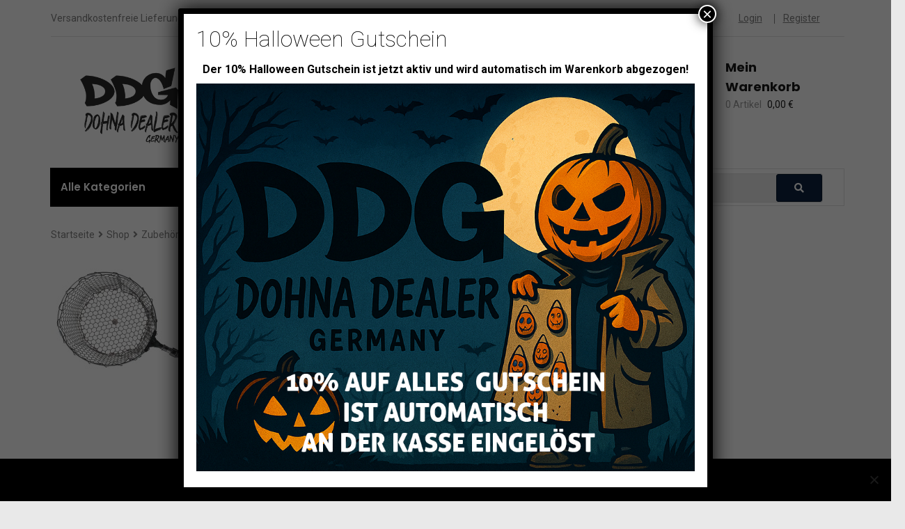

--- FILE ---
content_type: text/html; charset=UTF-8
request_url: https://www.ddg-dohnadealergermany.de/shop/zubehoer/tools-und-werkzeuge-tt/daiichiseiko-tt/daiichiseiko-auto-king-frame-kescher/
body_size: 474433
content:
<!DOCTYPE html>
<html lang="de">
<head>
    <meta charset="UTF-8">
    <meta name="viewport" content="width=device-width,initial-scale=1.0">
    <link rel="profile" href="http://gmpg.org/xfn/11">
    <link rel="pingback" href="https://www.ddg-dohnadealergermany.de/xmlrpc.php">
	
    <meta name="google-site-verification" content="D7hBuXzdVBtGgFxjJ3iIxPRAVy4ZFTDbCJhiIKRuPuE" />
	<meta name='robots' content='index, follow, max-image-preview:large, max-snippet:-1, max-video-preview:-1' />
	<style>img:is([sizes="auto" i], [sizes^="auto," i]) { contain-intrinsic-size: 3000px 1500px }</style>
	
	<!-- This site is optimized with the Yoast SEO plugin v26.2 - https://yoast.com/wordpress/plugins/seo/ -->
	<title>Daiichiseiko - Auto King Frame Kescher günstig kaufen - DDG - Dohna Dealer Germany</title>
	<meta name="description" content="Wir haben günstig den ⏩ Daiichiseiko - Auto King Frame Kescher Spoon in verschiedenen Grammzahlen kaufen! ✅ Mit sicherem Versand aus Deutschland innerhalb wenigen Tagen bei dir! ✅" />
	<link rel="canonical" href="https://www.ddg-dohnadealergermany.de/shop/zubehoer/tools-und-werkzeuge-tt/daiichiseiko-tt/daiichiseiko-auto-king-frame-kescher/" />
	<meta property="og:locale" content="de_DE" />
	<meta property="og:type" content="article" />
	<meta property="og:title" content="Daiichiseiko - Auto King Frame Kescher günstig kaufen - DDG - Dohna Dealer Germany" />
	<meta property="og:description" content="Wir haben günstig den ⏩ Daiichiseiko - Auto King Frame Kescher Spoon in verschiedenen Grammzahlen kaufen! ✅ Mit sicherem Versand aus Deutschland innerhalb wenigen Tagen bei dir! ✅" />
	<meta property="og:url" content="https://www.ddg-dohnadealergermany.de/shop/zubehoer/tools-und-werkzeuge-tt/daiichiseiko-tt/daiichiseiko-auto-king-frame-kescher/" />
	<meta property="og:site_name" content="DDG - Dohna Dealer Germany" />
	<meta property="article:modified_time" content="2025-07-06T22:10:23+00:00" />
	<meta property="og:image" content="https://www.ddg-dohnadealergermany.de/wp-content/uploads/2023/03/Daichiseiko-Auto-King-Frame-48-160R_1.jpg" />
	<meta property="og:image:width" content="300" />
	<meta property="og:image:height" content="200" />
	<meta property="og:image:type" content="image/jpeg" />
	<meta name="twitter:card" content="summary_large_image" />
	<meta name="twitter:label1" content="Geschätzte Lesezeit" />
	<meta name="twitter:data1" content="1 Minute" />
	<script type="application/ld+json" class="yoast-schema-graph">{"@context":"https://schema.org","@graph":[{"@type":"WebPage","@id":"https://www.ddg-dohnadealergermany.de/shop/zubehoer/tools-und-werkzeuge-tt/daiichiseiko-tt/daiichiseiko-auto-king-frame-kescher/","url":"https://www.ddg-dohnadealergermany.de/shop/zubehoer/tools-und-werkzeuge-tt/daiichiseiko-tt/daiichiseiko-auto-king-frame-kescher/","name":"Daiichiseiko - Auto King Frame Kescher günstig kaufen - DDG - Dohna Dealer Germany","isPartOf":{"@id":"https://www.ddg-dohnadealergermany.de/#website"},"primaryImageOfPage":{"@id":"https://www.ddg-dohnadealergermany.de/shop/zubehoer/tools-und-werkzeuge-tt/daiichiseiko-tt/daiichiseiko-auto-king-frame-kescher/#primaryimage"},"image":{"@id":"https://www.ddg-dohnadealergermany.de/shop/zubehoer/tools-und-werkzeuge-tt/daiichiseiko-tt/daiichiseiko-auto-king-frame-kescher/#primaryimage"},"thumbnailUrl":"https://www.ddg-dohnadealergermany.de/wp-content/uploads/2023/03/Daichiseiko-Auto-King-Frame-48-160R_1.jpg","datePublished":"2023-04-04T13:38:17+00:00","dateModified":"2025-07-06T22:10:23+00:00","description":"Wir haben günstig den ⏩ Daiichiseiko - Auto King Frame Kescher Spoon in verschiedenen Grammzahlen kaufen! ✅ Mit sicherem Versand aus Deutschland innerhalb wenigen Tagen bei dir! ✅","breadcrumb":{"@id":"https://www.ddg-dohnadealergermany.de/shop/zubehoer/tools-und-werkzeuge-tt/daiichiseiko-tt/daiichiseiko-auto-king-frame-kescher/#breadcrumb"},"inLanguage":"de","potentialAction":[{"@type":"ReadAction","target":["https://www.ddg-dohnadealergermany.de/shop/zubehoer/tools-und-werkzeuge-tt/daiichiseiko-tt/daiichiseiko-auto-king-frame-kescher/"]}]},{"@type":"ImageObject","inLanguage":"de","@id":"https://www.ddg-dohnadealergermany.de/shop/zubehoer/tools-und-werkzeuge-tt/daiichiseiko-tt/daiichiseiko-auto-king-frame-kescher/#primaryimage","url":"https://www.ddg-dohnadealergermany.de/wp-content/uploads/2023/03/Daichiseiko-Auto-King-Frame-48-160R_1.jpg","contentUrl":"https://www.ddg-dohnadealergermany.de/wp-content/uploads/2023/03/Daichiseiko-Auto-King-Frame-48-160R_1.jpg","width":300,"height":200},{"@type":"BreadcrumbList","@id":"https://www.ddg-dohnadealergermany.de/shop/zubehoer/tools-und-werkzeuge-tt/daiichiseiko-tt/daiichiseiko-auto-king-frame-kescher/#breadcrumb","itemListElement":[{"@type":"ListItem","position":1,"name":"Startseite","item":"https://www.ddg-dohnadealergermany.de/"},{"@type":"ListItem","position":2,"name":"Shop","item":"https://www.ddg-dohnadealergermany.de/shop/"},{"@type":"ListItem","position":3,"name":"Daiichiseiko &#8211; Auto King Frame Kescher"}]},{"@type":"WebSite","@id":"https://www.ddg-dohnadealergermany.de/#website","url":"https://www.ddg-dohnadealergermany.de/","name":"DDG - Dohna Dealer Germany","description":"","publisher":{"@id":"https://www.ddg-dohnadealergermany.de/#organization"},"potentialAction":[{"@type":"SearchAction","target":{"@type":"EntryPoint","urlTemplate":"https://www.ddg-dohnadealergermany.de/?s={search_term_string}"},"query-input":{"@type":"PropertyValueSpecification","valueRequired":true,"valueName":"search_term_string"}}],"inLanguage":"de"},{"@type":"Organization","@id":"https://www.ddg-dohnadealergermany.de/#organization","name":"DohnaDealerGermany","url":"https://www.ddg-dohnadealergermany.de/","logo":{"@type":"ImageObject","inLanguage":"de","@id":"https://www.ddg-dohnadealergermany.de/#/schema/logo/image/","url":"https://www.ddg-dohnadealergermany.de/wp-content/uploads/2021/01/cropped-ddg-logo-black-nobg-small-1-1-3.png","contentUrl":"https://www.ddg-dohnadealergermany.de/wp-content/uploads/2021/01/cropped-ddg-logo-black-nobg-small-1-1-3.png","width":445,"height":225,"caption":"DohnaDealerGermany"},"image":{"@id":"https://www.ddg-dohnadealergermany.de/#/schema/logo/image/"}}]}</script>
	<!-- / Yoast SEO plugin. -->


<link rel='dns-prefetch' href='//widget.trustpilot.com' />
<link rel='dns-prefetch' href='//www.googletagmanager.com' />
<link rel='dns-prefetch' href='//www.youtube.com' />
<link rel='dns-prefetch' href='//code.jquery.com' />
<link rel='dns-prefetch' href='//fonts.googleapis.com' />
<link rel='dns-prefetch' href='//use.fontawesome.com' />
<link rel="alternate" type="application/rss+xml" title="DDG - Dohna Dealer Germany &raquo; Feed" href="https://www.ddg-dohnadealergermany.de/feed/" />
<link rel="alternate" type="application/rss+xml" title="DDG - Dohna Dealer Germany &raquo; Kommentar-Feed" href="https://www.ddg-dohnadealergermany.de/comments/feed/" />
<script type="text/javascript">
/* <![CDATA[ */
window._wpemojiSettings = {"baseUrl":"https:\/\/s.w.org\/images\/core\/emoji\/16.0.1\/72x72\/","ext":".png","svgUrl":"https:\/\/s.w.org\/images\/core\/emoji\/16.0.1\/svg\/","svgExt":".svg","source":{"concatemoji":"https:\/\/www.ddg-dohnadealergermany.de\/wp-includes\/js\/wp-emoji-release.min.js?ver=6.8.3"}};
/*! This file is auto-generated */
!function(s,n){var o,i,e;function c(e){try{var t={supportTests:e,timestamp:(new Date).valueOf()};sessionStorage.setItem(o,JSON.stringify(t))}catch(e){}}function p(e,t,n){e.clearRect(0,0,e.canvas.width,e.canvas.height),e.fillText(t,0,0);var t=new Uint32Array(e.getImageData(0,0,e.canvas.width,e.canvas.height).data),a=(e.clearRect(0,0,e.canvas.width,e.canvas.height),e.fillText(n,0,0),new Uint32Array(e.getImageData(0,0,e.canvas.width,e.canvas.height).data));return t.every(function(e,t){return e===a[t]})}function u(e,t){e.clearRect(0,0,e.canvas.width,e.canvas.height),e.fillText(t,0,0);for(var n=e.getImageData(16,16,1,1),a=0;a<n.data.length;a++)if(0!==n.data[a])return!1;return!0}function f(e,t,n,a){switch(t){case"flag":return n(e,"\ud83c\udff3\ufe0f\u200d\u26a7\ufe0f","\ud83c\udff3\ufe0f\u200b\u26a7\ufe0f")?!1:!n(e,"\ud83c\udde8\ud83c\uddf6","\ud83c\udde8\u200b\ud83c\uddf6")&&!n(e,"\ud83c\udff4\udb40\udc67\udb40\udc62\udb40\udc65\udb40\udc6e\udb40\udc67\udb40\udc7f","\ud83c\udff4\u200b\udb40\udc67\u200b\udb40\udc62\u200b\udb40\udc65\u200b\udb40\udc6e\u200b\udb40\udc67\u200b\udb40\udc7f");case"emoji":return!a(e,"\ud83e\udedf")}return!1}function g(e,t,n,a){var r="undefined"!=typeof WorkerGlobalScope&&self instanceof WorkerGlobalScope?new OffscreenCanvas(300,150):s.createElement("canvas"),o=r.getContext("2d",{willReadFrequently:!0}),i=(o.textBaseline="top",o.font="600 32px Arial",{});return e.forEach(function(e){i[e]=t(o,e,n,a)}),i}function t(e){var t=s.createElement("script");t.src=e,t.defer=!0,s.head.appendChild(t)}"undefined"!=typeof Promise&&(o="wpEmojiSettingsSupports",i=["flag","emoji"],n.supports={everything:!0,everythingExceptFlag:!0},e=new Promise(function(e){s.addEventListener("DOMContentLoaded",e,{once:!0})}),new Promise(function(t){var n=function(){try{var e=JSON.parse(sessionStorage.getItem(o));if("object"==typeof e&&"number"==typeof e.timestamp&&(new Date).valueOf()<e.timestamp+604800&&"object"==typeof e.supportTests)return e.supportTests}catch(e){}return null}();if(!n){if("undefined"!=typeof Worker&&"undefined"!=typeof OffscreenCanvas&&"undefined"!=typeof URL&&URL.createObjectURL&&"undefined"!=typeof Blob)try{var e="postMessage("+g.toString()+"("+[JSON.stringify(i),f.toString(),p.toString(),u.toString()].join(",")+"));",a=new Blob([e],{type:"text/javascript"}),r=new Worker(URL.createObjectURL(a),{name:"wpTestEmojiSupports"});return void(r.onmessage=function(e){c(n=e.data),r.terminate(),t(n)})}catch(e){}c(n=g(i,f,p,u))}t(n)}).then(function(e){for(var t in e)n.supports[t]=e[t],n.supports.everything=n.supports.everything&&n.supports[t],"flag"!==t&&(n.supports.everythingExceptFlag=n.supports.everythingExceptFlag&&n.supports[t]);n.supports.everythingExceptFlag=n.supports.everythingExceptFlag&&!n.supports.flag,n.DOMReady=!1,n.readyCallback=function(){n.DOMReady=!0}}).then(function(){return e}).then(function(){var e;n.supports.everything||(n.readyCallback(),(e=n.source||{}).concatemoji?t(e.concatemoji):e.wpemoji&&e.twemoji&&(t(e.twemoji),t(e.wpemoji)))}))}((window,document),window._wpemojiSettings);
/* ]]> */
</script>
<link rel='stylesheet' id='berocket_mm_quantity_style-css' href='https://www.ddg-dohnadealergermany.de/wp-content/plugins/minmax-quantity-for-woocommerce/css/shop.css?ver=1.3.8.3' type='text/css' media='all' />
<link rel='stylesheet' id='twb-open-sans-css' href='https://fonts.googleapis.com/css?family=Open+Sans%3A300%2C400%2C500%2C600%2C700%2C800&#038;display=swap&#038;ver=6.8.3' type='text/css' media='all' />
<link rel='stylesheet' id='twbbwg-global-css' href='https://www.ddg-dohnadealergermany.de/wp-content/plugins/photo-gallery/booster/assets/css/global.css?ver=1.0.0' type='text/css' media='all' />
<style id='wp-emoji-styles-inline-css' type='text/css'>

	img.wp-smiley, img.emoji {
		display: inline !important;
		border: none !important;
		box-shadow: none !important;
		height: 1em !important;
		width: 1em !important;
		margin: 0 0.07em !important;
		vertical-align: -0.1em !important;
		background: none !important;
		padding: 0 !important;
	}
</style>
<link rel='stylesheet' id='wp-block-library-css' href='https://www.ddg-dohnadealergermany.de/wp-includes/css/dist/block-library/style.min.css?ver=6.8.3' type='text/css' media='all' />
<style id='classic-theme-styles-inline-css' type='text/css'>
/*! This file is auto-generated */
.wp-block-button__link{color:#fff;background-color:#32373c;border-radius:9999px;box-shadow:none;text-decoration:none;padding:calc(.667em + 2px) calc(1.333em + 2px);font-size:1.125em}.wp-block-file__button{background:#32373c;color:#fff;text-decoration:none}
</style>
<link rel='stylesheet' id='wpda_youtube_gutenberg_css-css' href='https://www.ddg-dohnadealergermany.de/wp-content/plugins/youtube-video-player-pro/admin/gutenberg/style.css?ver=6.8.3' type='text/css' media='all' />
<link rel='stylesheet' id='wp-components-css' href='https://www.ddg-dohnadealergermany.de/wp-includes/css/dist/components/style.min.css?ver=6.8.3' type='text/css' media='all' />
<link rel='stylesheet' id='wp-preferences-css' href='https://www.ddg-dohnadealergermany.de/wp-includes/css/dist/preferences/style.min.css?ver=6.8.3' type='text/css' media='all' />
<link rel='stylesheet' id='wp-block-editor-css' href='https://www.ddg-dohnadealergermany.de/wp-includes/css/dist/block-editor/style.min.css?ver=6.8.3' type='text/css' media='all' />
<link rel='stylesheet' id='popup-maker-block-library-style-css' href='https://www.ddg-dohnadealergermany.de/wp-content/plugins/popup-maker/dist/packages/block-library-style.css?ver=dbea705cfafe089d65f1' type='text/css' media='all' />
<style id='font-awesome-svg-styles-default-inline-css' type='text/css'>
.svg-inline--fa {
  display: inline-block;
  height: 1em;
  overflow: visible;
  vertical-align: -.125em;
}
</style>
<link rel='stylesheet' id='font-awesome-svg-styles-css' href='https://www.ddg-dohnadealergermany.de/wp-content/uploads/font-awesome/v5.13.1/css/svg-with-js.css' type='text/css' media='all' />
<style id='font-awesome-svg-styles-inline-css' type='text/css'>
   .wp-block-font-awesome-icon svg::before,
   .wp-rich-text-font-awesome-icon svg::before {content: unset;}
</style>
<style id='global-styles-inline-css' type='text/css'>
:root{--wp--preset--aspect-ratio--square: 1;--wp--preset--aspect-ratio--4-3: 4/3;--wp--preset--aspect-ratio--3-4: 3/4;--wp--preset--aspect-ratio--3-2: 3/2;--wp--preset--aspect-ratio--2-3: 2/3;--wp--preset--aspect-ratio--16-9: 16/9;--wp--preset--aspect-ratio--9-16: 9/16;--wp--preset--color--black: #000000;--wp--preset--color--cyan-bluish-gray: #abb8c3;--wp--preset--color--white: #ffffff;--wp--preset--color--pale-pink: #f78da7;--wp--preset--color--vivid-red: #cf2e2e;--wp--preset--color--luminous-vivid-orange: #ff6900;--wp--preset--color--luminous-vivid-amber: #fcb900;--wp--preset--color--light-green-cyan: #7bdcb5;--wp--preset--color--vivid-green-cyan: #00d084;--wp--preset--color--pale-cyan-blue: #8ed1fc;--wp--preset--color--vivid-cyan-blue: #0693e3;--wp--preset--color--vivid-purple: #9b51e0;--wp--preset--gradient--vivid-cyan-blue-to-vivid-purple: linear-gradient(135deg,rgba(6,147,227,1) 0%,rgb(155,81,224) 100%);--wp--preset--gradient--light-green-cyan-to-vivid-green-cyan: linear-gradient(135deg,rgb(122,220,180) 0%,rgb(0,208,130) 100%);--wp--preset--gradient--luminous-vivid-amber-to-luminous-vivid-orange: linear-gradient(135deg,rgba(252,185,0,1) 0%,rgba(255,105,0,1) 100%);--wp--preset--gradient--luminous-vivid-orange-to-vivid-red: linear-gradient(135deg,rgba(255,105,0,1) 0%,rgb(207,46,46) 100%);--wp--preset--gradient--very-light-gray-to-cyan-bluish-gray: linear-gradient(135deg,rgb(238,238,238) 0%,rgb(169,184,195) 100%);--wp--preset--gradient--cool-to-warm-spectrum: linear-gradient(135deg,rgb(74,234,220) 0%,rgb(151,120,209) 20%,rgb(207,42,186) 40%,rgb(238,44,130) 60%,rgb(251,105,98) 80%,rgb(254,248,76) 100%);--wp--preset--gradient--blush-light-purple: linear-gradient(135deg,rgb(255,206,236) 0%,rgb(152,150,240) 100%);--wp--preset--gradient--blush-bordeaux: linear-gradient(135deg,rgb(254,205,165) 0%,rgb(254,45,45) 50%,rgb(107,0,62) 100%);--wp--preset--gradient--luminous-dusk: linear-gradient(135deg,rgb(255,203,112) 0%,rgb(199,81,192) 50%,rgb(65,88,208) 100%);--wp--preset--gradient--pale-ocean: linear-gradient(135deg,rgb(255,245,203) 0%,rgb(182,227,212) 50%,rgb(51,167,181) 100%);--wp--preset--gradient--electric-grass: linear-gradient(135deg,rgb(202,248,128) 0%,rgb(113,206,126) 100%);--wp--preset--gradient--midnight: linear-gradient(135deg,rgb(2,3,129) 0%,rgb(40,116,252) 100%);--wp--preset--font-size--small: 13px;--wp--preset--font-size--medium: 20px;--wp--preset--font-size--large: 36px;--wp--preset--font-size--x-large: 42px;--wp--preset--spacing--20: 0.44rem;--wp--preset--spacing--30: 0.67rem;--wp--preset--spacing--40: 1rem;--wp--preset--spacing--50: 1.5rem;--wp--preset--spacing--60: 2.25rem;--wp--preset--spacing--70: 3.38rem;--wp--preset--spacing--80: 5.06rem;--wp--preset--shadow--natural: 6px 6px 9px rgba(0, 0, 0, 0.2);--wp--preset--shadow--deep: 12px 12px 50px rgba(0, 0, 0, 0.4);--wp--preset--shadow--sharp: 6px 6px 0px rgba(0, 0, 0, 0.2);--wp--preset--shadow--outlined: 6px 6px 0px -3px rgba(255, 255, 255, 1), 6px 6px rgba(0, 0, 0, 1);--wp--preset--shadow--crisp: 6px 6px 0px rgba(0, 0, 0, 1);}:where(.is-layout-flex){gap: 0.5em;}:where(.is-layout-grid){gap: 0.5em;}body .is-layout-flex{display: flex;}.is-layout-flex{flex-wrap: wrap;align-items: center;}.is-layout-flex > :is(*, div){margin: 0;}body .is-layout-grid{display: grid;}.is-layout-grid > :is(*, div){margin: 0;}:where(.wp-block-columns.is-layout-flex){gap: 2em;}:where(.wp-block-columns.is-layout-grid){gap: 2em;}:where(.wp-block-post-template.is-layout-flex){gap: 1.25em;}:where(.wp-block-post-template.is-layout-grid){gap: 1.25em;}.has-black-color{color: var(--wp--preset--color--black) !important;}.has-cyan-bluish-gray-color{color: var(--wp--preset--color--cyan-bluish-gray) !important;}.has-white-color{color: var(--wp--preset--color--white) !important;}.has-pale-pink-color{color: var(--wp--preset--color--pale-pink) !important;}.has-vivid-red-color{color: var(--wp--preset--color--vivid-red) !important;}.has-luminous-vivid-orange-color{color: var(--wp--preset--color--luminous-vivid-orange) !important;}.has-luminous-vivid-amber-color{color: var(--wp--preset--color--luminous-vivid-amber) !important;}.has-light-green-cyan-color{color: var(--wp--preset--color--light-green-cyan) !important;}.has-vivid-green-cyan-color{color: var(--wp--preset--color--vivid-green-cyan) !important;}.has-pale-cyan-blue-color{color: var(--wp--preset--color--pale-cyan-blue) !important;}.has-vivid-cyan-blue-color{color: var(--wp--preset--color--vivid-cyan-blue) !important;}.has-vivid-purple-color{color: var(--wp--preset--color--vivid-purple) !important;}.has-black-background-color{background-color: var(--wp--preset--color--black) !important;}.has-cyan-bluish-gray-background-color{background-color: var(--wp--preset--color--cyan-bluish-gray) !important;}.has-white-background-color{background-color: var(--wp--preset--color--white) !important;}.has-pale-pink-background-color{background-color: var(--wp--preset--color--pale-pink) !important;}.has-vivid-red-background-color{background-color: var(--wp--preset--color--vivid-red) !important;}.has-luminous-vivid-orange-background-color{background-color: var(--wp--preset--color--luminous-vivid-orange) !important;}.has-luminous-vivid-amber-background-color{background-color: var(--wp--preset--color--luminous-vivid-amber) !important;}.has-light-green-cyan-background-color{background-color: var(--wp--preset--color--light-green-cyan) !important;}.has-vivid-green-cyan-background-color{background-color: var(--wp--preset--color--vivid-green-cyan) !important;}.has-pale-cyan-blue-background-color{background-color: var(--wp--preset--color--pale-cyan-blue) !important;}.has-vivid-cyan-blue-background-color{background-color: var(--wp--preset--color--vivid-cyan-blue) !important;}.has-vivid-purple-background-color{background-color: var(--wp--preset--color--vivid-purple) !important;}.has-black-border-color{border-color: var(--wp--preset--color--black) !important;}.has-cyan-bluish-gray-border-color{border-color: var(--wp--preset--color--cyan-bluish-gray) !important;}.has-white-border-color{border-color: var(--wp--preset--color--white) !important;}.has-pale-pink-border-color{border-color: var(--wp--preset--color--pale-pink) !important;}.has-vivid-red-border-color{border-color: var(--wp--preset--color--vivid-red) !important;}.has-luminous-vivid-orange-border-color{border-color: var(--wp--preset--color--luminous-vivid-orange) !important;}.has-luminous-vivid-amber-border-color{border-color: var(--wp--preset--color--luminous-vivid-amber) !important;}.has-light-green-cyan-border-color{border-color: var(--wp--preset--color--light-green-cyan) !important;}.has-vivid-green-cyan-border-color{border-color: var(--wp--preset--color--vivid-green-cyan) !important;}.has-pale-cyan-blue-border-color{border-color: var(--wp--preset--color--pale-cyan-blue) !important;}.has-vivid-cyan-blue-border-color{border-color: var(--wp--preset--color--vivid-cyan-blue) !important;}.has-vivid-purple-border-color{border-color: var(--wp--preset--color--vivid-purple) !important;}.has-vivid-cyan-blue-to-vivid-purple-gradient-background{background: var(--wp--preset--gradient--vivid-cyan-blue-to-vivid-purple) !important;}.has-light-green-cyan-to-vivid-green-cyan-gradient-background{background: var(--wp--preset--gradient--light-green-cyan-to-vivid-green-cyan) !important;}.has-luminous-vivid-amber-to-luminous-vivid-orange-gradient-background{background: var(--wp--preset--gradient--luminous-vivid-amber-to-luminous-vivid-orange) !important;}.has-luminous-vivid-orange-to-vivid-red-gradient-background{background: var(--wp--preset--gradient--luminous-vivid-orange-to-vivid-red) !important;}.has-very-light-gray-to-cyan-bluish-gray-gradient-background{background: var(--wp--preset--gradient--very-light-gray-to-cyan-bluish-gray) !important;}.has-cool-to-warm-spectrum-gradient-background{background: var(--wp--preset--gradient--cool-to-warm-spectrum) !important;}.has-blush-light-purple-gradient-background{background: var(--wp--preset--gradient--blush-light-purple) !important;}.has-blush-bordeaux-gradient-background{background: var(--wp--preset--gradient--blush-bordeaux) !important;}.has-luminous-dusk-gradient-background{background: var(--wp--preset--gradient--luminous-dusk) !important;}.has-pale-ocean-gradient-background{background: var(--wp--preset--gradient--pale-ocean) !important;}.has-electric-grass-gradient-background{background: var(--wp--preset--gradient--electric-grass) !important;}.has-midnight-gradient-background{background: var(--wp--preset--gradient--midnight) !important;}.has-small-font-size{font-size: var(--wp--preset--font-size--small) !important;}.has-medium-font-size{font-size: var(--wp--preset--font-size--medium) !important;}.has-large-font-size{font-size: var(--wp--preset--font-size--large) !important;}.has-x-large-font-size{font-size: var(--wp--preset--font-size--x-large) !important;}
:where(.wp-block-post-template.is-layout-flex){gap: 1.25em;}:where(.wp-block-post-template.is-layout-grid){gap: 1.25em;}
:where(.wp-block-columns.is-layout-flex){gap: 2em;}:where(.wp-block-columns.is-layout-grid){gap: 2em;}
:root :where(.wp-block-pullquote){font-size: 1.5em;line-height: 1.6;}
</style>
<link rel='stylesheet' id='cookie-notice-front-css' href='https://www.ddg-dohnadealergermany.de/wp-content/plugins/cookie-notice/css/front.min.css?ver=2.5.8' type='text/css' media='all' />
<link rel='stylesheet' id='wooh-frontend-style-css' href='https://www.ddg-dohnadealergermany.de/wp-content/plugins/personalize-woocommerce-cart-page/css/inquiry-form.css?ver=6.8.3' type='text/css' media='all' />
<link rel='stylesheet' id='wooh-sweetalet-css' href='https://www.ddg-dohnadealergermany.de/wp-content/plugins/personalize-woocommerce-cart-page/css/sweetalert.css?ver=6.8.3' type='text/css' media='all' />
<link rel='stylesheet' id='bwg_fonts-css' href='https://www.ddg-dohnadealergermany.de/wp-content/plugins/photo-gallery/css/bwg-fonts/fonts.css?ver=0.0.1' type='text/css' media='all' />
<link rel='stylesheet' id='sumoselect-css' href='https://www.ddg-dohnadealergermany.de/wp-content/plugins/photo-gallery/css/sumoselect.min.css?ver=3.4.6' type='text/css' media='all' />
<link rel='stylesheet' id='mCustomScrollbar-css' href='https://www.ddg-dohnadealergermany.de/wp-content/plugins/photo-gallery/css/jquery.mCustomScrollbar.min.css?ver=3.1.5' type='text/css' media='all' />
<link rel='stylesheet' id='bwg_googlefonts-css' href='https://fonts.googleapis.com/css?family=Ubuntu&#038;subset=greek,latin,greek-ext,vietnamese,cyrillic-ext,latin-ext,cyrillic' type='text/css' media='all' />
<link rel='stylesheet' id='bwg_frontend-css' href='https://www.ddg-dohnadealergermany.de/wp-content/plugins/photo-gallery/css/styles.min.css?ver=1.8.35' type='text/css' media='all' />
<link rel='stylesheet' id='woocommerce-layout-css' href='https://www.ddg-dohnadealergermany.de/wp-content/plugins/woocommerce/assets/css/woocommerce-layout.css?ver=10.3.3' type='text/css' media='all' />
<link rel='stylesheet' id='woocommerce-smallscreen-css' href='https://www.ddg-dohnadealergermany.de/wp-content/plugins/woocommerce/assets/css/woocommerce-smallscreen.css?ver=10.3.3' type='text/css' media='only screen and (max-width: 768px)' />
<link rel='stylesheet' id='woocommerce-general-css' href='https://www.ddg-dohnadealergermany.de/wp-content/plugins/woocommerce/assets/css/woocommerce.css?ver=10.3.3' type='text/css' media='all' />
<style id='woocommerce-inline-inline-css' type='text/css'>
.woocommerce form .form-row .required { visibility: visible; }
</style>
<link rel='stylesheet' id='woo-variation-swatches-css' href='https://www.ddg-dohnadealergermany.de/wp-content/plugins/woo-variation-swatches/assets/css/frontend.min.css?ver=1761775364' type='text/css' media='all' />
<style id='woo-variation-swatches-inline-css' type='text/css'>
:root {
--wvs-tick:url("data:image/svg+xml;utf8,%3Csvg filter='drop-shadow(0px 0px 2px rgb(0 0 0 / .8))' xmlns='http://www.w3.org/2000/svg'  viewBox='0 0 30 30'%3E%3Cpath fill='none' stroke='%23ffffff' stroke-linecap='round' stroke-linejoin='round' stroke-width='4' d='M4 16L11 23 27 7'/%3E%3C/svg%3E");

--wvs-cross:url("data:image/svg+xml;utf8,%3Csvg filter='drop-shadow(0px 0px 5px rgb(255 255 255 / .6))' xmlns='http://www.w3.org/2000/svg' width='72px' height='72px' viewBox='0 0 24 24'%3E%3Cpath fill='none' stroke='%23ff0000' stroke-linecap='round' stroke-width='0.6' d='M5 5L19 19M19 5L5 19'/%3E%3C/svg%3E");
--wvs-single-product-item-width:30px;
--wvs-single-product-item-height:30px;
--wvs-single-product-item-font-size:16px}
</style>
<link rel='stylesheet' id='flipper-css' href='https://www.ddg-dohnadealergermany.de/wp-content/plugins/wpc-countdown-timer-premium/assets/libs/flipper/style.css?ver=3.1.5' type='text/css' media='all' />
<link rel='stylesheet' id='wooct-frontend-css' href='https://www.ddg-dohnadealergermany.de/wp-content/plugins/wpc-countdown-timer-premium/assets/css/frontend.css?ver=3.1.5' type='text/css' media='all' />
<link rel='stylesheet' id='ywgc-frontend-css' href='https://www.ddg-dohnadealergermany.de/wp-content/plugins/yith-woocommerce-gift-cards-premium/assets/css/ywgc-frontend.css?ver=3.1.6.1' type='text/css' media='all' />
<style id='ywgc-frontend-inline-css' type='text/css'>

                    #give-as-present {
                        background-color: #ffffff;
                        color:#448A85;
                    }
                    #give-as-present:hover {
                        background-color:#ffffff;
                        color:#1A4E43;
                    }
                    #ywgc-cancel-gift-card {
                        background-color:#ffffff;
                        color:#448A85;
                    }
                    #ywgc-cancel-gift-card:hover {
                        background-color:#ffffff;
                        color:#1A4E43;
                    }
                    .ywgc_apply_gift_card_button{
                        background-color:#448a85 !important;
                        color:#ffffff!important;
                    }
                    .ywgc_apply_gift_card_button:hover{
                        background-color:#4ac4aa!important;
                        color:#ffffff!important;
                    }
                    .ywgc_enter_code{
                        background-color:#ffffff;
                        color:#000000;
                    }
                    .ywgc_enter_code:hover{
                        background-color:#ffffff;
                        color: #000000;
                    }
                    .gift-cards-list button{
                        border: 1px solid #000000;
                    }
                    .selected_image_parent{
                        border: 2px dashed #000000 !important;
                    }
                    .ywgc-preset-image.selected_image_parent:after{
                        background-color: #000000;
                    }
                    .ywgc-predefined-amount-button.selected_button{
                        background-color: #000000;
                    }
                    .ywgc-on-sale-text{
                        color:#000000;
                    }
                    .ywgc-choose-image.ywgc-choose-template:hover{
                        background: rgba(0, 0, 0, 0.9);
                    }
                    .ywgc-choose-image.ywgc-choose-template{
                        background: rgba(0, 0, 0, 0.8);
                    }
                    .ywgc-form-preview-separator{
                        background-color: #000000;
                    }
                    .ywgc-form-preview-amount{
                        color: #000000;
                    }
                    #ywgc-manual-amount{
                        border: 1px solid #000000;
                    }
                    .ywgc-template-categories a:hover,
                    .ywgc-template-categories a.ywgc-category-selected{
                        color: #000000;
                    }
                    .ywgc-design-list-modal .ywgc-preset-image:before {
                        background-color: #000000;
                    }

           
</style>
<link rel='stylesheet' id='jquery-ui-css-css' href='//code.jquery.com/ui/1.11.4/themes/smoothness/jquery-ui.css?ver=6.8.3' type='text/css' media='all' />
<link rel='stylesheet' id='ywgc_popup_style_css-css' href='https://www.ddg-dohnadealergermany.de/wp-content/plugins/yith-woocommerce-gift-cards-premium/assets/css/ywgc-popup-style.css?ver=3.1.6.1' type='text/css' media='all' />
<link rel='stylesheet' id='brands-styles-css' href='https://www.ddg-dohnadealergermany.de/wp-content/plugins/woocommerce/assets/css/brands.css?ver=10.3.3' type='text/css' media='all' />
<link rel='stylesheet' id='fishzone-open-sans-css' href='https://fonts.googleapis.com/css?family=Roboto:400,100,300,500,700,900|Poppins:400,300,500,600,700&#038;subset=latin%2Clatin-ext' type='text/css' media='all' />
<link rel='stylesheet' id='fishzone-fa-css' href='https://www.ddg-dohnadealergermany.de/wp-content/themes/fishzone/css/font-awesome.min.css?ver=3.0.3' type='text/css' media='all' />
<link rel='stylesheet' id='fishzone-style-css' href='https://www.ddg-dohnadealergermany.de/wp-content/themes/fishzone/style.css?ver=6.8.3' type='text/css' media='all' />
<link rel='stylesheet' id='fishzone-blue-style-css' href='https://www.ddg-dohnadealergermany.de/wp-content/themes/fishzone/css/skins/blue/style.css?ver=6.8.3' type='text/css' media='all' />
<!--[if lt IE 9]>
<link rel='stylesheet' id='fishzone-ie-css' href='https://www.ddg-dohnadealergermany.de/wp-content/themes/fishzone/css/ie.css?ver=6.8.3' type='text/css' media='all' />
<![endif]-->
<link rel='stylesheet' id='prettyPhoto-css' href='https://www.ddg-dohnadealergermany.de/wp-content/themes/fishzone/css/prettyPhoto.css?ver=6.8.3' type='text/css' media='all' />
<link rel='stylesheet' id='font-awesome-official-css' href='https://use.fontawesome.com/releases/v5.13.1/css/all.css' type='text/css' media='all' integrity="sha384-xxzQGERXS00kBmZW/6qxqJPyxW3UR0BPsL4c8ILaIWXva5kFi7TxkIIaMiKtqV1Q" crossorigin="anonymous" />
<link rel='stylesheet' id='pwb-styles-frontend-css' href='https://www.ddg-dohnadealergermany.de/wp-content/plugins/perfect-woocommerce-brands/build/frontend/css/style.css?ver=3.6.4' type='text/css' media='all' />
<link rel='stylesheet' id='flexible-shipping-free-shipping-css' href='https://www.ddg-dohnadealergermany.de/wp-content/plugins/flexible-shipping/assets/dist/css/free-shipping.css?ver=6.4.0.2' type='text/css' media='all' />
<link rel='stylesheet' id='borlabs-cookie-custom-css' href='https://www.ddg-dohnadealergermany.de/wp-content/cache/borlabs-cookie/1/borlabs-cookie-1-de.css?ver=3.3.18.1-17' type='text/css' media='all' />
<link rel='stylesheet' id='popup-maker-site-css' href='//www.ddg-dohnadealergermany.de/wp-content/uploads/459fa03369d6c1e8eb7960e83b09c4a2.css?generated=1761942995&#038;ver=1.21.5' type='text/css' media='all' />
<link rel='stylesheet' id='fishzone-woocommerce-css' href='https://www.ddg-dohnadealergermany.de/wp-content/themes/fishzone/css/skins/blue/woocommerce.css?ver=1.0' type='text/css' media='all' />
<link rel='stylesheet' id='woocommerce-gzd-layout-css' href='https://www.ddg-dohnadealergermany.de/wp-content/plugins/woocommerce-germanized/build/static/layout-styles.css?ver=3.20.3' type='text/css' media='all' />
<style id='woocommerce-gzd-layout-inline-css' type='text/css'>
.woocommerce-checkout .shop_table { background-color: #eeeeee; } .product p.deposit-packaging-type { font-size: 1.2em !important; } p.woocommerce-shipping-destination { display: none; }
                .wc-gzd-nutri-score-value-a {
                    background: url(https://www.ddg-dohnadealergermany.de/wp-content/plugins/woocommerce-germanized/assets/images/nutri-score-a.svg) no-repeat;
                }
                .wc-gzd-nutri-score-value-b {
                    background: url(https://www.ddg-dohnadealergermany.de/wp-content/plugins/woocommerce-germanized/assets/images/nutri-score-b.svg) no-repeat;
                }
                .wc-gzd-nutri-score-value-c {
                    background: url(https://www.ddg-dohnadealergermany.de/wp-content/plugins/woocommerce-germanized/assets/images/nutri-score-c.svg) no-repeat;
                }
                .wc-gzd-nutri-score-value-d {
                    background: url(https://www.ddg-dohnadealergermany.de/wp-content/plugins/woocommerce-germanized/assets/images/nutri-score-d.svg) no-repeat;
                }
                .wc-gzd-nutri-score-value-e {
                    background: url(https://www.ddg-dohnadealergermany.de/wp-content/plugins/woocommerce-germanized/assets/images/nutri-score-e.svg) no-repeat;
                }
            
</style>
<link rel='stylesheet' id='fontawesome-css' href='https://www.ddg-dohnadealergermany.de/wp-content/plugins/in-stock-mailer-for-woocommerce/lib/font-awesome-4.7.0/css/font-awesome.min.css?ver=4.7.0' type='text/css' media='all' />
<link rel='stylesheet' id='out-of-stock-style-css' href='https://www.ddg-dohnadealergermany.de/wp-content/plugins/in-stock-mailer-for-woocommerce/assets/css/out-of-stock.css?ver=6.8.3' type='text/css' media='all' />
<style id='out-of-stock-style-inline-css' type='text/css'>
.product .notify-btn { background-color: #007600; color: #ffffff; }
</style>
<link rel='stylesheet' id='prdctfltr-css' href='https://www.ddg-dohnadealergermany.de/wp-content/plugins/prdctfltr/includes/css/style.min.css?ver=7.3.4' type='text/css' media='all' />
<link rel='stylesheet' id='font-awesome-official-v4shim-css' href='https://use.fontawesome.com/releases/v5.13.1/css/v4-shims.css' type='text/css' media='all' integrity="sha384-KkCLkpBvvcSnFQn3PbNkSgmwKGj7ln8pQe/6BOAE0i+/fU9QYEx5CtwduPRyTNob" crossorigin="anonymous" />
<style id='font-awesome-official-v4shim-inline-css' type='text/css'>
@font-face {
font-family: "FontAwesome";
font-display: block;
src: url("https://use.fontawesome.com/releases/v5.13.1/webfonts/fa-brands-400.eot"),
		url("https://use.fontawesome.com/releases/v5.13.1/webfonts/fa-brands-400.eot?#iefix") format("embedded-opentype"),
		url("https://use.fontawesome.com/releases/v5.13.1/webfonts/fa-brands-400.woff2") format("woff2"),
		url("https://use.fontawesome.com/releases/v5.13.1/webfonts/fa-brands-400.woff") format("woff"),
		url("https://use.fontawesome.com/releases/v5.13.1/webfonts/fa-brands-400.ttf") format("truetype"),
		url("https://use.fontawesome.com/releases/v5.13.1/webfonts/fa-brands-400.svg#fontawesome") format("svg");
}

@font-face {
font-family: "FontAwesome";
font-display: block;
src: url("https://use.fontawesome.com/releases/v5.13.1/webfonts/fa-solid-900.eot"),
		url("https://use.fontawesome.com/releases/v5.13.1/webfonts/fa-solid-900.eot?#iefix") format("embedded-opentype"),
		url("https://use.fontawesome.com/releases/v5.13.1/webfonts/fa-solid-900.woff2") format("woff2"),
		url("https://use.fontawesome.com/releases/v5.13.1/webfonts/fa-solid-900.woff") format("woff"),
		url("https://use.fontawesome.com/releases/v5.13.1/webfonts/fa-solid-900.ttf") format("truetype"),
		url("https://use.fontawesome.com/releases/v5.13.1/webfonts/fa-solid-900.svg#fontawesome") format("svg");
}

@font-face {
font-family: "FontAwesome";
font-display: block;
src: url("https://use.fontawesome.com/releases/v5.13.1/webfonts/fa-regular-400.eot"),
		url("https://use.fontawesome.com/releases/v5.13.1/webfonts/fa-regular-400.eot?#iefix") format("embedded-opentype"),
		url("https://use.fontawesome.com/releases/v5.13.1/webfonts/fa-regular-400.woff2") format("woff2"),
		url("https://use.fontawesome.com/releases/v5.13.1/webfonts/fa-regular-400.woff") format("woff"),
		url("https://use.fontawesome.com/releases/v5.13.1/webfonts/fa-regular-400.ttf") format("truetype"),
		url("https://use.fontawesome.com/releases/v5.13.1/webfonts/fa-regular-400.svg#fontawesome") format("svg");
unicode-range: U+F004-F005,U+F007,U+F017,U+F022,U+F024,U+F02E,U+F03E,U+F044,U+F057-F059,U+F06E,U+F070,U+F075,U+F07B-F07C,U+F080,U+F086,U+F089,U+F094,U+F09D,U+F0A0,U+F0A4-F0A7,U+F0C5,U+F0C7-F0C8,U+F0E0,U+F0EB,U+F0F3,U+F0F8,U+F0FE,U+F111,U+F118-F11A,U+F11C,U+F133,U+F144,U+F146,U+F14A,U+F14D-F14E,U+F150-F152,U+F15B-F15C,U+F164-F165,U+F185-F186,U+F191-F192,U+F1AD,U+F1C1-F1C9,U+F1CD,U+F1D8,U+F1E3,U+F1EA,U+F1F6,U+F1F9,U+F20A,U+F247-F249,U+F24D,U+F254-F25B,U+F25D,U+F267,U+F271-F274,U+F279,U+F28B,U+F28D,U+F2B5-F2B6,U+F2B9,U+F2BB,U+F2BD,U+F2C1-F2C2,U+F2D0,U+F2D2,U+F2DC,U+F2ED,U+F328,U+F358-F35B,U+F3A5,U+F3D1,U+F410,U+F4AD;
}
</style>
<link rel='stylesheet' id='dashicons-css' href='https://www.ddg-dohnadealergermany.de/wp-includes/css/dashicons.min.css?ver=6.8.3' type='text/css' media='all' />
<style id='dashicons-inline-css' type='text/css'>
[data-font="Dashicons"]:before {font-family: 'Dashicons' !important;content: attr(data-icon) !important;speak: none !important;font-weight: normal !important;font-variant: normal !important;text-transform: none !important;line-height: 1 !important;font-style: normal !important;-webkit-font-smoothing: antialiased !important;-moz-osx-font-smoothing: grayscale !important;}
</style>
<link rel='stylesheet' id='thickbox-css' href='https://www.ddg-dohnadealergermany.de/wp-includes/js/thickbox/thickbox.css?ver=6.8.3' type='text/css' media='all' />
<link rel='stylesheet' id='front_end_youtube_style-css' href='https://www.ddg-dohnadealergermany.de/wp-content/plugins/youtube-video-player-pro/fornt_end/styles/baze_styles_youtube.css?ver=6.8.3' type='text/css' media='all' />
<script type="text/javascript" src="https://www.ddg-dohnadealergermany.de/wp-includes/js/jquery/jquery.min.js?ver=3.7.1" id="jquery-core-js"></script>
<script type="text/javascript" src="https://www.ddg-dohnadealergermany.de/wp-includes/js/jquery/jquery-migrate.min.js?ver=3.4.1" id="jquery-migrate-js"></script>
<script type="text/javascript" src="https://www.ddg-dohnadealergermany.de/wp-content/plugins/photo-gallery/booster/assets/js/circle-progress.js?ver=1.2.2" id="twbbwg-circle-js"></script>
<script type="text/javascript" id="twbbwg-global-js-extra">
/* <![CDATA[ */
var twb = {"nonce":"2e772ae367","ajax_url":"https:\/\/www.ddg-dohnadealergermany.de\/wp-admin\/admin-ajax.php","plugin_url":"https:\/\/www.ddg-dohnadealergermany.de\/wp-content\/plugins\/photo-gallery\/booster","href":"https:\/\/www.ddg-dohnadealergermany.de\/wp-admin\/admin.php?page=twbbwg_photo-gallery"};
var twb = {"nonce":"2e772ae367","ajax_url":"https:\/\/www.ddg-dohnadealergermany.de\/wp-admin\/admin-ajax.php","plugin_url":"https:\/\/www.ddg-dohnadealergermany.de\/wp-content\/plugins\/photo-gallery\/booster","href":"https:\/\/www.ddg-dohnadealergermany.de\/wp-admin\/admin.php?page=twbbwg_photo-gallery"};
/* ]]> */
</script>
<script type="text/javascript" src="https://www.ddg-dohnadealergermany.de/wp-content/plugins/photo-gallery/booster/assets/js/global.js?ver=1.0.0" id="twbbwg-global-js"></script>
<script type="text/javascript" id="cookie-notice-front-js-before">
/* <![CDATA[ */
var cnArgs = {"ajaxUrl":"https:\/\/www.ddg-dohnadealergermany.de\/wp-admin\/admin-ajax.php","nonce":"5bf05d9687","hideEffect":"fade","position":"bottom","onScroll":false,"onScrollOffset":100,"onClick":false,"cookieName":"cookie_notice_accepted","cookieTime":2592000,"cookieTimeRejected":2592000,"globalCookie":false,"redirection":false,"cache":false,"revokeCookies":false,"revokeCookiesOpt":"automatic"};
/* ]]> */
</script>
<script type="text/javascript" src="https://www.ddg-dohnadealergermany.de/wp-content/plugins/cookie-notice/js/front.min.js?ver=2.5.8" id="cookie-notice-front-js"></script>
<script type="text/javascript" src="https://www.ddg-dohnadealergermany.de/wp-content/plugins/minmax-quantity-for-woocommerce/js/frontend.js?ver=6.8.3" id="berocket-front-cart-js-js"></script>
<script type="text/javascript" src="https://www.ddg-dohnadealergermany.de/wp-content/plugins/personalize-woocommerce-cart-page/js/sweetalert.js?ver=6.8.3" id="wooh-scripts-sweetalert-js"></script>
<script type="text/javascript" id="wooh-frontend-js-js-extra">
/* <![CDATA[ */
var wooh_vars = {"ajaxurl":"https:\/\/www.ddg-dohnadealergermany.de\/wp-admin\/admin-ajax.php"};
/* ]]> */
</script>
<script type="text/javascript" src="https://www.ddg-dohnadealergermany.de/wp-content/plugins/personalize-woocommerce-cart-page/js/wooh-front-end.js?ver=6.8.3" id="wooh-frontend-js-js"></script>
<script type="text/javascript" src="https://www.ddg-dohnadealergermany.de/wp-content/plugins/photo-gallery/js/jquery.sumoselect.min.js?ver=3.4.6" id="sumoselect-js"></script>
<script type="text/javascript" src="https://www.ddg-dohnadealergermany.de/wp-content/plugins/photo-gallery/js/tocca.min.js?ver=2.0.9" id="bwg_mobile-js"></script>
<script type="text/javascript" src="https://www.ddg-dohnadealergermany.de/wp-content/plugins/photo-gallery/js/jquery.mCustomScrollbar.concat.min.js?ver=3.1.5" id="mCustomScrollbar-js"></script>
<script type="text/javascript" src="https://www.ddg-dohnadealergermany.de/wp-content/plugins/photo-gallery/js/jquery.fullscreen.min.js?ver=0.6.0" id="jquery-fullscreen-js"></script>
<script type="text/javascript" id="bwg_frontend-js-extra">
/* <![CDATA[ */
var bwg_objectsL10n = {"bwg_field_required":"Feld ist erforderlich.","bwg_mail_validation":"Dies ist keine g\u00fcltige E-Mail-Adresse.","bwg_search_result":"Es gibt keine Bilder, die deiner Suche entsprechen.","bwg_select_tag":"Select Tag","bwg_order_by":"Order By","bwg_search":"Suchen","bwg_show_ecommerce":"Show Ecommerce","bwg_hide_ecommerce":"Hide Ecommerce","bwg_show_comments":"Kommentare anzeigen","bwg_hide_comments":"Kommentare ausblenden","bwg_restore":"Wiederherstellen","bwg_maximize":"Maximieren","bwg_fullscreen":"Vollbild","bwg_exit_fullscreen":"Vollbild verlassen","bwg_search_tag":"SEARCH...","bwg_tag_no_match":"No tags found","bwg_all_tags_selected":"All tags selected","bwg_tags_selected":"tags selected","play":"Wiedergeben","pause":"Pause","is_pro":"","bwg_play":"Wiedergeben","bwg_pause":"Pause","bwg_hide_info":"Info ausblenden","bwg_show_info":"Info anzeigen","bwg_hide_rating":"Hide rating","bwg_show_rating":"Show rating","ok":"Ok","cancel":"Cancel","select_all":"Select all","lazy_load":"0","lazy_loader":"https:\/\/www.ddg-dohnadealergermany.de\/wp-content\/plugins\/photo-gallery\/images\/ajax_loader.png","front_ajax":"0","bwg_tag_see_all":"see all tags","bwg_tag_see_less":"see less tags"};
/* ]]> */
</script>
<script type="text/javascript" src="https://www.ddg-dohnadealergermany.de/wp-content/plugins/photo-gallery/js/scripts.min.js?ver=1.8.35" id="bwg_frontend-js"></script>
<script type="text/javascript" src="//www.ddg-dohnadealergermany.de/wp-content/plugins/revslider/sr6/assets/js/rbtools.min.js?ver=6.7.38" async id="tp-tools-js"></script>
<script type="text/javascript" src="//www.ddg-dohnadealergermany.de/wp-content/plugins/revslider/sr6/assets/js/rs6.min.js?ver=6.7.38" async id="revmin-js"></script>
<script type="text/javascript" id="tp-js-js-extra">
/* <![CDATA[ */
var trustpilot_settings = {"key":"dmCx6iv2mPAboCrz","TrustpilotScriptUrl":"https:\/\/invitejs.trustpilot.com\/tp.min.js","IntegrationAppUrl":"\/\/ecommscript-integrationapp.trustpilot.com","PreviewScriptUrl":"\/\/ecommplugins-scripts.trustpilot.com\/v2.1\/js\/preview.min.js","PreviewCssUrl":"\/\/ecommplugins-scripts.trustpilot.com\/v2.1\/css\/preview.min.css","PreviewWPCssUrl":"\/\/ecommplugins-scripts.trustpilot.com\/v2.1\/css\/preview_wp.css","WidgetScriptUrl":"\/\/widget.trustpilot.com\/bootstrap\/v5\/tp.widget.bootstrap.min.js"};
/* ]]> */
</script>
<script type="text/javascript" src="https://www.ddg-dohnadealergermany.de/wp-content/plugins/trustpilot-reviews/review/assets/js/headerScript.min.js?ver=1.0&#039; async=&#039;async" id="tp-js-js"></script>
<script type="text/javascript" src="//widget.trustpilot.com/bootstrap/v5/tp.widget.bootstrap.min.js?ver=1.0&#039; async=&#039;async" id="widget-bootstrap-js"></script>
<script type="text/javascript" id="trustbox-js-extra">
/* <![CDATA[ */
var trustbox_settings = {"page":"product","sku":"000-Daiichiseiko-Auto King Frame Kescher,TRUSTPILOT_SKU_VALUE_31658,000-Daiichiseiko-Auto King Frame Kescher-38-150R,TRUSTPILOT_SKU_VALUE_31659,000-Daiichiseiko-Auto King Frame Kescher-48-160R,TRUSTPILOT_SKU_VALUE_31660","name":"Daiichiseiko - Auto King Frame Kescher"};
var trustpilot_trustbox_settings = {"trustboxes":[{"enabled":"enabled","snippet":"[base64]","customizations":"[base64]","defaults":"[base64]","page":"product","position":"after","corner":"top: #{Y}px; left: #{X}px;","paddingx":"0","paddingy":"13","zindex":"1000","clear":"both","xpaths":"[base64]","sku":"TRUSTPILOT_SKU_VALUE_30683,000-Meiho MC-50","name":"Meiho MC-50","widgetName":"Review Collector","repeatable":false,"uuid":"d8e26d22-7b7d-6656-dbc9-70aeb6a4e446","error":null,"repeatXpath":{"xpathById":{"prefix":"","suffix":""},"xpathFromRoot":{"prefix":"","suffix":""}},"width":"100%","height":"52px","locale":"de-DE"},{"enabled":"enabled","snippet":"[base64]","customizations":"[base64]","defaults":"[base64]","page":"category","position":"after","corner":"top: #{Y}px; left: #{X}px;","paddingx":"0","paddingy":"14","zindex":"1000","clear":"both","xpaths":"[base64]","sku":"TRUSTPILOT_SKU_VALUE_30683,000-Meiho MC-50","name":"Meiho MC-50","widgetName":"Review Collector","repeatable":false,"uuid":"46a69041-386f-c74e-a31b-9cc3c3be872b","error":null,"repeatXpath":{"xpathById":{"prefix":"","suffix":""},"xpathFromRoot":{"prefix":"","suffix":""}},"width":"100%","height":"52px","locale":"de-DE"},{"enabled":"enabled","snippet":"[base64]","customizations":"[base64]","defaults":"[base64]","page":"landing","position":"after","corner":"top: #{Y}px; left: #{X}px;","paddingx":"0","paddingy":"0","zindex":"1000","clear":"both","xpaths":"[base64]","sku":"TRUSTPILOT_SKU_VALUE_30683,000-Meiho MC-50","name":"Meiho MC-50","widgetName":"Micro Review Count","repeatable":false,"uuid":"e0b13c1a-7e7f-8636-e63e-71fe49dead4d","error":null,"repeatXpath":{"xpathById":{"prefix":"","suffix":""},"xpathFromRoot":{"prefix":"","suffix":""}},"width":"100%","height":"80","locale":"de-DE"},{"enabled":"enabled","snippet":"[base64]","customizations":"[base64]","defaults":"[base64]","page":"landing","position":"after","corner":"top: #{Y}px; left: #{X}px;","paddingx":"0","paddingy":"23","zindex":"1000","clear":"both","xpaths":"[base64]","sku":"TRUSTPILOT_SKU_VALUE_30683,000-Meiho MC-50","name":"Meiho MC-50","widgetName":"Review Collector","repeatable":false,"uuid":"24227d14-d180-defc-7385-316bd33f9c98","error":null,"repeatXpath":{"xpathById":{"prefix":"","suffix":""},"xpathFromRoot":{"prefix":"","suffix":""}},"width":"100%","height":"52px","locale":"de-DE"},{"enabled":"enabled","snippet":"[base64]","customizations":"[base64]","defaults":"[base64]","page":"category","position":"after","corner":"top: #{Y}px; left: #{X}px;","paddingx":"0","paddingy":"0","zindex":"1000","clear":"both","xpaths":"[base64]","sku":"TRUSTPILOT_SKU_VALUE_30683,000-Meiho MC-50","name":"Meiho MC-50","widgetName":"Micro Review Count","repeatable":false,"uuid":"6cfd43af-7685-f354-61ac-4b6dec135c3f","error":null,"repeatXpath":{"xpathById":{"prefix":"","suffix":""},"xpathFromRoot":{"prefix":"","suffix":""}},"width":"100%","height":"80","locale":"de-DE"},{"enabled":"enabled","snippet":"[base64]","customizations":"[base64]","defaults":"[base64]","page":"product","position":"after","corner":"top: #{Y}px; left: #{X}px;","paddingx":"0","paddingy":"0","zindex":"1000","clear":"both","xpaths":"[base64]","sku":"TRUSTPILOT_SKU_VALUE_30683,000-Meiho MC-50","name":"Meiho MC-50","widgetName":"Micro Review Count","repeatable":false,"uuid":"733c74d4-0e17-025b-da43-c091cd8589ba","error":null,"repeatXpath":{"xpathById":{"prefix":"","suffix":""},"xpathFromRoot":{"prefix":"","suffix":""}},"width":"100%","height":"80","locale":"de-DE"}]};
/* ]]> */
</script>
<script type="text/javascript" src="https://www.ddg-dohnadealergermany.de/wp-content/plugins/trustpilot-reviews/review/assets/js/trustBoxScript.min.js?ver=1.0&#039; async=&#039;async" id="trustbox-js"></script>
<script type="text/javascript" src="https://www.ddg-dohnadealergermany.de/wp-content/plugins/woocommerce/assets/js/jquery-blockui/jquery.blockUI.min.js?ver=2.7.0-wc.10.3.3" id="wc-jquery-blockui-js" data-wp-strategy="defer"></script>
<script type="text/javascript" id="wc-add-to-cart-js-extra">
/* <![CDATA[ */
var wc_add_to_cart_params = {"ajax_url":"\/wp-admin\/admin-ajax.php","wc_ajax_url":"\/?wc-ajax=%%endpoint%%","i18n_view_cart":"Warenkorb anzeigen","cart_url":"https:\/\/www.ddg-dohnadealergermany.de\/warenkorb\/","is_cart":"","cart_redirect_after_add":"yes"};
/* ]]> */
</script>
<script type="text/javascript" src="https://www.ddg-dohnadealergermany.de/wp-content/plugins/woocommerce/assets/js/frontend/add-to-cart.min.js?ver=10.3.3" id="wc-add-to-cart-js" data-wp-strategy="defer"></script>
<script type="text/javascript" id="wc-single-product-js-extra">
/* <![CDATA[ */
var wc_single_product_params = {"i18n_required_rating_text":"Bitte w\u00e4hle eine Bewertung","i18n_rating_options":["1 von 5\u00a0Sternen","2 von 5\u00a0Sternen","3 von 5\u00a0Sternen","4 von 5\u00a0Sternen","5 von 5\u00a0Sternen"],"i18n_product_gallery_trigger_text":"Bildergalerie im Vollbildmodus anzeigen","review_rating_required":"yes","flexslider":{"rtl":false,"animation":"slide","smoothHeight":true,"directionNav":false,"controlNav":"thumbnails","slideshow":false,"animationSpeed":500,"animationLoop":false,"allowOneSlide":false},"zoom_enabled":"","zoom_options":[],"photoswipe_enabled":"","photoswipe_options":{"shareEl":false,"closeOnScroll":false,"history":false,"hideAnimationDuration":0,"showAnimationDuration":0},"flexslider_enabled":""};
/* ]]> */
</script>
<script type="text/javascript" src="https://www.ddg-dohnadealergermany.de/wp-content/plugins/woocommerce/assets/js/frontend/single-product.min.js?ver=10.3.3" id="wc-single-product-js" defer="defer" data-wp-strategy="defer"></script>
<script type="text/javascript" src="https://www.ddg-dohnadealergermany.de/wp-content/plugins/woocommerce/assets/js/js-cookie/js.cookie.min.js?ver=2.1.4-wc.10.3.3" id="wc-js-cookie-js" data-wp-strategy="defer"></script>
<script type="text/javascript" src="https://www.ddg-dohnadealergermany.de/wp-content/plugins/js_composer/assets/js/vendors/woocommerce-add-to-cart.js?ver=8.0.1" id="vc_woocommerce-add-to-cart-js-js"></script>
<script type="text/javascript" id="WCPAY_ASSETS-js-extra">
/* <![CDATA[ */
var wcpayAssets = {"url":"https:\/\/www.ddg-dohnadealergermany.de\/wp-content\/plugins\/woocommerce-payments\/dist\/"};
/* ]]> */
</script>
<script type="text/javascript" src="https://www.ddg-dohnadealergermany.de/wp-content/plugins/woocommerce/assets/js/accounting/accounting.min.js?ver=0.4.2" id="wc-accounting-js"></script>
<script type="text/javascript" src="https://www.ddg-dohnadealergermany.de/wp-content/themes/fishzone/js/bootstrap.min.js?ver=20130402" id="bootstrap-min-js"></script>
<script type="text/javascript" src="https://www.ddg-dohnadealergermany.de/wp-content/themes/fishzone/js/owl-carousel/owl.carousel.js?ver=6.8.3" id="owl-carousel-js"></script>
<script type="text/javascript" src="https://www.ddg-dohnadealergermany.de/wp-content/themes/fishzone/js/jquery.prettyPhoto.js?ver=6.8.3" id="prettyphoto-js-js"></script>
<script data-no-optimize="1" data-no-minify="1" data-cfasync="false" type="text/javascript" src="https://www.ddg-dohnadealergermany.de/wp-content/cache/borlabs-cookie/1/borlabs-cookie-config-de.json.js?ver=3.3.18.1-34" id="borlabs-cookie-config-js"></script>
<script type="text/javascript" id="wc-gzd-unit-price-observer-queue-js-extra">
/* <![CDATA[ */
var wc_gzd_unit_price_observer_queue_params = {"ajax_url":"\/wp-admin\/admin-ajax.php","wc_ajax_url":"\/?wc-ajax=%%endpoint%%","refresh_unit_price_nonce":"48c9d95215"};
/* ]]> */
</script>
<script type="text/javascript" src="https://www.ddg-dohnadealergermany.de/wp-content/plugins/woocommerce-germanized/build/static/unit-price-observer-queue.js?ver=3.20.3" id="wc-gzd-unit-price-observer-queue-js" defer="defer" data-wp-strategy="defer"></script>
<script type="text/javascript" id="wc-gzd-unit-price-observer-js-extra">
/* <![CDATA[ */
var wc_gzd_unit_price_observer_params = {"wrapper":".product","price_selector":{"p.price":{"is_total_price":false,"is_primary_selector":true,"quantity_selector":""}},"replace_price":"1","product_id":"31658","price_decimal_sep":",","price_thousand_sep":".","qty_selector":"input.quantity, input.qty","refresh_on_load":""};
/* ]]> */
</script>
<script type="text/javascript" src="https://www.ddg-dohnadealergermany.de/wp-content/plugins/woocommerce-germanized/build/static/unit-price-observer.js?ver=3.20.3" id="wc-gzd-unit-price-observer-js" defer="defer" data-wp-strategy="defer"></script>
<script data-borlabs-cookie-script-blocker-handle="google_gtagjs" data-borlabs-cookie-script-blocker-id="site-kit-analytics" type="text/template" data-borlabs-cookie-script-blocker-src="https://www.googletagmanager.com/gtag/js?id=GT-T9KFHPFZ" id="google_gtagjs-js"></script><script data-borlabs-cookie-script-blocker-handle="google_gtagjs" data-borlabs-cookie-script-blocker-id="site-kit-analytics" type="text/template" id="google_gtagjs-js-after">
/* <![CDATA[ */
window.dataLayer = window.dataLayer || [];function gtag(){dataLayer.push(arguments);}
gtag("set","linker",{"domains":["www.ddg-dohnadealergermany.de"]});
gtag("js", new Date());
gtag("set", "developer_id.dZTNiMT", true);
gtag("config", "GT-T9KFHPFZ", {"googlesitekit_post_type":"product"});
 window._googlesitekit = window._googlesitekit || {}; window._googlesitekit.throttledEvents = []; window._googlesitekit.gtagEvent = (name, data) => { var key = JSON.stringify( { name, data } ); if ( !! window._googlesitekit.throttledEvents[ key ] ) { return; } window._googlesitekit.throttledEvents[ key ] = true; setTimeout( () => { delete window._googlesitekit.throttledEvents[ key ]; }, 5 ); gtag( "event", name, { ...data, event_source: "site-kit" } ); }; 
/* ]]> */
</script><script type="text/javascript" src="https://www.ddg-dohnadealergermany.de/wp-content/plugins/pbrthemer/vendors/../assets/js/elevatezoom/elevatezoom-min.js?ver=6.8.3" id="pbrthemer-elevatezoom-js"></script>
<script type="text/javascript" src="https://www.ddg-dohnadealergermany.de/wp-content/plugins/youtube-video-player-pro/fornt_end/scripts/youtube_embed_front_end.js?ver=6.8.3" id="youtube_front_end_api_js-js"></script>
<script type="text/javascript" src="https://www.youtube.com/iframe_api?ver=6.8.3" id="youtube_api_js-js"></script>
<script></script><link rel="https://api.w.org/" href="https://www.ddg-dohnadealergermany.de/wp-json/" /><link rel="alternate" title="JSON" type="application/json" href="https://www.ddg-dohnadealergermany.de/wp-json/wp/v2/product/31658" /><link rel="EditURI" type="application/rsd+xml" title="RSD" href="https://www.ddg-dohnadealergermany.de/xmlrpc.php?rsd" />
<meta name="generator" content="WordPress 6.8.3" />
<meta name="generator" content="WooCommerce 10.3.3" />
<link rel='shortlink' href='https://www.ddg-dohnadealergermany.de/?p=31658' />
<link rel="alternate" title="oEmbed (JSON)" type="application/json+oembed" href="https://www.ddg-dohnadealergermany.de/wp-json/oembed/1.0/embed?url=https%3A%2F%2Fwww.ddg-dohnadealergermany.de%2Fshop%2Fzubehoer%2Ftools-und-werkzeuge-tt%2Fdaiichiseiko-tt%2Fdaiichiseiko-auto-king-frame-kescher%2F" />
<link rel="alternate" title="oEmbed (XML)" type="text/xml+oembed" href="https://www.ddg-dohnadealergermany.de/wp-json/oembed/1.0/embed?url=https%3A%2F%2Fwww.ddg-dohnadealergermany.de%2Fshop%2Fzubehoer%2Ftools-und-werkzeuge-tt%2Fdaiichiseiko-tt%2Fdaiichiseiko-auto-king-frame-kescher%2F&#038;format=xml" />

		<!-- GA Google Analytics @ https://m0n.co/ga -->
		<script>
			(function(i,s,o,g,r,a,m){i['GoogleAnalyticsObject']=r;i[r]=i[r]||function(){
			(i[r].q=i[r].q||[]).push(arguments)},i[r].l=1*new Date();a=s.createElement(o),
			m=s.getElementsByTagName(o)[0];a.async=1;a.src=g;m.parentNode.insertBefore(a,m)
			})(window,document,'script','https://www.google-analytics.com/analytics.js','ga');
			ga('create', 'UA-177542843-1', 'auto');
			ga('send', 'pageview');
		</script>

	<meta name="generator" content="Site Kit by Google 1.164.0" /><!-- HFCM by 99 Robots - Snippet # 1: Trustpilot -->
<!-- TrustBox script -->
<script type="text/javascript" src="//widget.trustpilot.com/bootstrap/v5/tp.widget.bootstrap.min.js" async></script>
<!-- End TrustBox script -->
<!-- /end HFCM by 99 Robots -->
<style></style><link rel="apple-touch-icon" sizes="180x180" href="/wp-content/uploads/fbrfg/apple-touch-icon.png">
<link rel="icon" type="image/png" sizes="32x32" href="/wp-content/uploads/fbrfg/favicon-32x32.png">
<link rel="icon" type="image/png" sizes="16x16" href="/wp-content/uploads/fbrfg/favicon-16x16.png">
<link rel="manifest" href="/wp-content/uploads/fbrfg/site.webmanifest">
<link rel="mask-icon" href="/wp-content/uploads/fbrfg/safari-pinned-tab.svg" color="#5bbad5">
<link rel="shortcut icon" href="/wp-content/uploads/fbrfg/favicon.ico">
<meta name="msapplication-TileColor" content="#da532c">
<meta name="msapplication-config" content="/wp-content/uploads/fbrfg/browserconfig.xml">
<meta name="theme-color" content="#ffffff">	<noscript><style>.woocommerce-product-gallery{ opacity: 1 !important; }</style></noscript>
	<script data-no-optimize="1" data-no-minify="1" data-cfasync="false" data-borlabs-cookie-script-blocker-ignore>
if ('{{ iab-tcf-enabled }}' === '1' && ('0' === '1' || '1' === '1')) {
    window['gtag_enable_tcf_support'] = true;
}
window.dataLayer = window.dataLayer || [];
if (typeof gtag !== 'function') {
    function gtag() {
        dataLayer.push(arguments);
    }
}
gtag('set', 'developer_id.dYjRjMm', true);
if ('0' === '1' || '1' === '1') {
    if (window.BorlabsCookieGoogleConsentModeDefaultSet !== true) {
        let getCookieValue = function (name) {
            return document.cookie.match('(^|;)\\s*' + name + '\\s*=\\s*([^;]+)')?.pop() || '';
        };
        let cookieValue = getCookieValue('borlabs-cookie-gcs');
        let consentsFromCookie = {};
        if (cookieValue !== '') {
            consentsFromCookie = JSON.parse(decodeURIComponent(cookieValue));
        }
        let defaultValues = {
            'ad_storage': 'denied',
            'ad_user_data': 'denied',
            'ad_personalization': 'denied',
            'analytics_storage': 'denied',
            'functionality_storage': 'denied',
            'personalization_storage': 'denied',
            'security_storage': 'denied',
            'wait_for_update': 500,
        };
        gtag('consent', 'default', { ...defaultValues, ...consentsFromCookie });
    }
    window.BorlabsCookieGoogleConsentModeDefaultSet = true;
    let borlabsCookieConsentChangeHandler = function () {
        window.dataLayer = window.dataLayer || [];
        if (typeof gtag !== 'function') { function gtag(){dataLayer.push(arguments);} }

        let getCookieValue = function (name) {
            return document.cookie.match('(^|;)\\s*' + name + '\\s*=\\s*([^;]+)')?.pop() || '';
        };
        let cookieValue = getCookieValue('borlabs-cookie-gcs');
        let consentsFromCookie = {};
        if (cookieValue !== '') {
            consentsFromCookie = JSON.parse(decodeURIComponent(cookieValue));
        }

        consentsFromCookie.analytics_storage = BorlabsCookie.Consents.hasConsent('google-analytics-site-kit') ? 'granted' : 'denied';

        BorlabsCookie.CookieLibrary.setCookie(
            'borlabs-cookie-gcs',
            JSON.stringify(consentsFromCookie),
            BorlabsCookie.Settings.automaticCookieDomainAndPath.value ? '' : BorlabsCookie.Settings.cookieDomain.value,
            BorlabsCookie.Settings.cookiePath.value,
            BorlabsCookie.Cookie.getPluginCookie().expires,
            BorlabsCookie.Settings.cookieSecure.value,
            BorlabsCookie.Settings.cookieSameSite.value
        );
    }
    document.addEventListener('borlabs-cookie-consent-saved', borlabsCookieConsentChangeHandler);
    document.addEventListener('borlabs-cookie-handle-unblock', borlabsCookieConsentChangeHandler);
}
if ('0' === '1') {
    document.addEventListener('borlabs-cookie-after-init', function () {
		window.BorlabsCookie.Unblock.unblockScriptBlockerId('site-kit-analytics');
	});
}
</script><meta name="generator" content="Powered by WPBakery Page Builder - drag and drop page builder for WordPress."/>
	<style type="text/css" id="fishzone-header-css">
				
											</style>

	<meta name="generator" content="Powered by Slider Revolution 6.7.38 - responsive, Mobile-Friendly Slider Plugin for WordPress with comfortable drag and drop interface." />
<meta name="generator" content="Product Filter for WooCommerce"/><script>function setREVStartSize(e){
			//window.requestAnimationFrame(function() {
				window.RSIW = window.RSIW===undefined ? window.innerWidth : window.RSIW;
				window.RSIH = window.RSIH===undefined ? window.innerHeight : window.RSIH;
				try {
					var pw = document.getElementById(e.c).parentNode.offsetWidth,
						newh;
					pw = pw===0 || isNaN(pw) || (e.l=="fullwidth" || e.layout=="fullwidth") ? window.RSIW : pw;
					e.tabw = e.tabw===undefined ? 0 : parseInt(e.tabw);
					e.thumbw = e.thumbw===undefined ? 0 : parseInt(e.thumbw);
					e.tabh = e.tabh===undefined ? 0 : parseInt(e.tabh);
					e.thumbh = e.thumbh===undefined ? 0 : parseInt(e.thumbh);
					e.tabhide = e.tabhide===undefined ? 0 : parseInt(e.tabhide);
					e.thumbhide = e.thumbhide===undefined ? 0 : parseInt(e.thumbhide);
					e.mh = e.mh===undefined || e.mh=="" || e.mh==="auto" ? 0 : parseInt(e.mh,0);
					if(e.layout==="fullscreen" || e.l==="fullscreen")
						newh = Math.max(e.mh,window.RSIH);
					else{
						e.gw = Array.isArray(e.gw) ? e.gw : [e.gw];
						for (var i in e.rl) if (e.gw[i]===undefined || e.gw[i]===0) e.gw[i] = e.gw[i-1];
						e.gh = e.el===undefined || e.el==="" || (Array.isArray(e.el) && e.el.length==0)? e.gh : e.el;
						e.gh = Array.isArray(e.gh) ? e.gh : [e.gh];
						for (var i in e.rl) if (e.gh[i]===undefined || e.gh[i]===0) e.gh[i] = e.gh[i-1];
											
						var nl = new Array(e.rl.length),
							ix = 0,
							sl;
						e.tabw = e.tabhide>=pw ? 0 : e.tabw;
						e.thumbw = e.thumbhide>=pw ? 0 : e.thumbw;
						e.tabh = e.tabhide>=pw ? 0 : e.tabh;
						e.thumbh = e.thumbhide>=pw ? 0 : e.thumbh;
						for (var i in e.rl) nl[i] = e.rl[i]<window.RSIW ? 0 : e.rl[i];
						sl = nl[0];
						for (var i in nl) if (sl>nl[i] && nl[i]>0) { sl = nl[i]; ix=i;}
						var m = pw>(e.gw[ix]+e.tabw+e.thumbw) ? 1 : (pw-(e.tabw+e.thumbw)) / (e.gw[ix]);
						newh =  (e.gh[ix] * m) + (e.tabh + e.thumbh);
					}
					var el = document.getElementById(e.c);
					if (el!==null && el) el.style.height = newh+"px";
					el = document.getElementById(e.c+"_wrapper");
					if (el!==null && el) {
						el.style.height = newh+"px";
						el.style.display = "block";
					}
				} catch(e){
					console.log("Failure at Presize of Slider:" + e)
				}
			//});
		  };</script>
<link rel="alternate" type="application/rss+xml" title="RSS" href="https://www.ddg-dohnadealergermany.de/rsslatest.xml" />		<style type="text/css" id="wp-custom-css">
			.woocommerce img, .woocommerce-page img {
    height: auto;
    max-width: 100%;
}
.woocommerce button.button.alt, .woocommerce input.button.alt {
    color: #fff;
    background-color: #0f2340;
    border-color: #0f2340;
    border-radius: 3px;
    padding: 15px 30px;
}

.checkbox-inline input[type=checkbox], .checkbox input[type=checkbox], .radio-inline input[type=radio], .radio input[type=radio] {
    position: relative;
    margin-left: -20px;
    margin-top: 4px \9;
}

.woocommerce #respond input#submit.alt, .woocommerce a.button.alt, .woocommerce button.button.alt, .woocommerce input.button.alt {
    color: #fff;
    background-color: #0f2340;
    border-color: #0f2340;
    border-radius: 3px;
    padding: 15px 30px;
}

.woocommerce #respond input#submit, .woocommerce button.button, .woocommerce input.button {
    color: #fff;
    background-color: #0f2340;
    border-color: #0f2340;
    border-radius: 3px;
    padding: 15px 30px;
    font-weight: 300;
    font-size: 14px;
}

.woocommerce #respond input#submit.disabled, .woocommerce #respond input#submit.disabled.active, .woocommerce #respond input#submit.disabled.focus, .woocommerce #respond input#submit.disabled:active, .woocommerce #respond input#submit.disabled:focus, .woocommerce #respond input#submit.disabled:hover, .woocommerce #respond input#submit[disabled], .woocommerce #respond input#submit[disabled].active, .woocommerce #respond input#submit[disabled].focus, .woocommerce #respond input#submit[disabled]:active, .woocommerce #respond input#submit[disabled]:focus, .woocommerce #respond input#submit[disabled]:hover, .woocommerce button.button.disabled, .woocommerce button.button.disabled.active, .woocommerce button.button.disabled.focus, .woocommerce button.button.disabled:active, .woocommerce button.button.disabled:focus, .woocommerce button.button.disabled:hover, .woocommerce button.button[disabled], .woocommerce button.button[disabled].active, .woocommerce button.button[disabled].focus, .woocommerce button.button[disabled]:active, .woocommerce button.button[disabled]:focus, .woocommerce button.button[disabled]:hover, .woocommerce input.button.disabled, .woocommerce input.button.disabled.active, .woocommerce input.button.disabled.focus, .woocommerce input.button.disabled:active, .woocommerce input.button.disabled:focus, .woocommerce input.button.disabled:hover, .woocommerce input.button[disabled], .woocommerce input.button[disabled].active, .woocommerce input.button[disabled].focus, .woocommerce input.button[disabled]:active, .woocommerce input.button[disabled]:focus, .woocommerce input.button[disabled]:hover, fieldset[disabled] .woocommerce #respond input#submit, fieldset[disabled] .woocommerce #respond input#submit.active, fieldset[disabled] .woocommerce #respond input#submit.focus, fieldset[disabled] .woocommerce #respond input#submit:active, fieldset[disabled] .woocommerce #respond input#submit:focus, fieldset[disabled] .woocommerce #respond input#submit:hover, fieldset[disabled] .woocommerce button.button, fieldset[disabled] .woocommerce button.button.active, fieldset[disabled] .woocommerce button.button.focus, fieldset[disabled] .woocommerce button.button:active, fieldset[disabled] .woocommerce button.button:focus, fieldset[disabled] .woocommerce button.button:hover, fieldset[disabled] .woocommerce input.button, fieldset[disabled] .woocommerce input.button.active, fieldset[disabled] .woocommerce input.button.focus, fieldset[disabled] .woocommerce input.button:active, fieldset[disabled] .woocommerce input.button:focus, fieldset[disabled] .woocommerce input.button:hover {
    background-color: #0f2340;
    border-color: #0f2340;
}


.woocommerce #respond input#submit.alt.disabled, .woocommerce #respond input#submit.alt.disabled.active, .woocommerce #respond input#submit.alt.disabled.focus, .woocommerce #respond input#submit.alt.disabled:active, .woocommerce #respond input#submit.alt.disabled:focus, .woocommerce #respond input#submit.alt.disabled:hover, .woocommerce #respond input#submit.alt[disabled], .woocommerce #respond input#submit.alt[disabled].active, .woocommerce #respond input#submit.alt[disabled].focus, .woocommerce #respond input#submit.alt[disabled]:active, .woocommerce #respond input#submit.alt[disabled]:focus, .woocommerce #respond input#submit.alt[disabled]:hover, .woocommerce a.button.alt.disabled, .woocommerce a.button.alt.disabled.active, .woocommerce a.button.alt.disabled.focus, .woocommerce a.button.alt.disabled:active, .woocommerce a.button.alt.disabled:focus, .woocommerce a.button.alt.disabled:hover, .woocommerce a.button.alt[disabled], .woocommerce a.button.alt[disabled].active, .woocommerce a.button.alt[disabled].focus, .woocommerce a.button.alt[disabled]:active, .woocommerce a.button.alt[disabled]:focus, .woocommerce a.button.alt[disabled]:hover, .woocommerce button.button.alt.disabled, .woocommerce button.button.alt.disabled.active, .woocommerce button.button.alt.disabled.focus, .woocommerce button.button.alt.disabled:active, .woocommerce button.button.alt.disabled:focus, .woocommerce button.button.alt.disabled:hover, .woocommerce button.button.alt[disabled], .woocommerce button.button.alt[disabled].active, .woocommerce button.button.alt[disabled].focus, .woocommerce button.button.alt[disabled]:active, .woocommerce button.button.alt[disabled]:focus, .woocommerce button.button.alt[disabled]:hover, .woocommerce input.button.alt.disabled, .woocommerce input.button.alt.disabled.active, .woocommerce input.button.alt.disabled.focus, .woocommerce input.button.alt.disabled:active, .woocommerce input.button.alt.disabled:focus, .woocommerce input.button.alt.disabled:hover, .woocommerce input.button.alt[disabled], .woocommerce input.button.alt[disabled].active, .woocommerce input.button.alt[disabled].focus, .woocommerce input.button.alt[disabled]:active, .woocommerce input.button.alt[disabled]:focus, .woocommerce input.button.alt[disabled]:hover, fieldset[disabled] .woocommerce #respond input#submit.alt, fieldset[disabled] .woocommerce #respond input#submit.alt.active, fieldset[disabled] .woocommerce #respond input#submit.alt.focus, fieldset[disabled] .woocommerce #respond input#submit.alt:active, fieldset[disabled] .woocommerce #respond input#submit.alt:focus, fieldset[disabled] .woocommerce #respond input#submit.alt:hover, fieldset[disabled] .woocommerce a.button.alt, fieldset[disabled] .woocommerce a.button.alt.active, fieldset[disabled] .woocommerce a.button.alt.focus, fieldset[disabled] .woocommerce a.button.alt:active, fieldset[disabled] .woocommerce a.button.alt:focus, fieldset[disabled] .woocommerce a.button.alt:hover, fieldset[disabled] .woocommerce button.button.alt, fieldset[disabled] .woocommerce button.button.alt.active, fieldset[disabled] .woocommerce button.button.alt.focus, fieldset[disabled] .woocommerce button.button.alt:active, fieldset[disabled] .woocommerce button.button.alt:focus, fieldset[disabled] .woocommerce button.button.alt:hover, fieldset[disabled] .woocommerce input.button.alt, fieldset[disabled] .woocommerce input.button.alt.active, fieldset[disabled] .woocommerce input.button.alt.focus, fieldset[disabled] .woocommerce input.button.alt:active, fieldset[disabled] .woocommerce input.button.alt:focus, fieldset[disabled] .woocommerce input.button.alt:hover {
    background-color: #0f2340;
    border-color: #b71b36;
}

body {
    font-family: Roboto,sans-serif;
    font-size: 21px;
    line-height: 1.57143;
    color: #50485b;
    background-color: #e9e9e9;
}

.navbar-offcanvas ul#main-menu-offcanvas>li ul li a {
    font-size: 19px;
    font-weight: 400;
    padding: 10px 15px;
}

.navbar-offcanvas ul#main-menu-offcanvas>li .caret {
    position: absolute;
    right: 10px;
    top: 10px;
    width: 35px;
    height: 35px;
    border: 1px solid #e1e1e1;
    z-index: 5;
    background: #f5f5f5;
}

.navbar-nav>li>a {
    padding-top: 10px;
    padding-bottom: 10px;
    line-height: 35px;
}

.navbar-offcanvas ul#main-menu-offcanvas>li .caret:after {
    font-family: FontAwesome;
    content: "\f107";
    top: 0;
    left: 10px;
    position: absolute;
    z-index: 5;
}

.dropdown-menu {
    font-size: 20px;
}

.pbr-vertical-menu .navbar-nav>li>a, .widget_pbr_menu_vertical .navbar-nav>li>a {
    font-size: 20px;  
}



.small-business-info
{
    display: none;
}


.pbr-vertical-menu .vertical-menu {

    padding: 20px;
}

.navbar-nav>li>a {
    padding-top: 10px;
    padding-bottom: 10px;
    line-height: 26px;
}

.ywgc-currency-symbol {
    margin-left: -76px;
    font-size: 16px;
    font-weight: 600;
    font-style: normal;
}

.ywgc-empty-recipient-note {
    display: none;
}

.gift-card-content-editor.step-content textarea {
    float: right;
    width: 70%;
    margin-top: 20px;
}

.ywgc-recipient-email {

display: none;
}

.gift-card-content-editor.step-content input {
    float: right;
    width: 70%;
    margin-top: 10px;
}

.woocommerce .woocommerce-widget-layered-nav-list .woocommerce-widget-layered-nav-list__item a, .woocommerce .woocommerce-widget-layered-nav-list .woocommerce-widget-layered-nav-list__item span {
    padding: 5px 5px 10px 15px;

}

.woocommerce .woocommerce-widget-layered-nav-list .woocommerce-widget-layered-nav-list__item {
    padding: 10px 5px 2px 5px;
}

.widget .widget-title, .widget .widgettitle {
    font-size: 15px;
    position: relative;
    margin: 0;
    padding: 20px;
}



.woocommerce-product-gallery__image {
    pointer-events: none;
}

.product-template-default #image-additional-carousel { display:none; }

.prdctfltr_filter label {
    font-size: 14px;
    line-height: 24px;
    display: block;
    margin-left: 10px;
    margin-top: 5px;
}

.prdctfltr_sale label {
    font-size: 90%;
    margin-left: 10px;
}

.prdctfltr_instock label {
    font-size: 90%;
    margin-left: 10px;
}

.pbr-vertical-menu .navbar-nav>li>a, .widget_pbr_menu_vertical .navbar-nav>li>a {
    display: block;
    padding: 8px 0;
    color: #1a1a1a;
    text-transform: none;
    font-size: 16px;
    font-weight: 300;
}

.pbr-vertical-menu>.widget-title {
    color: #fff;
    font-size: 15px;
    background: #000000;
    padding: 20px 15px;
    margin: 0;
    position: relative;
    z-index: 6;
}

.prdctfltr_reset label {
    font-size: 90%;
    margin-left: 10px;
}

.product-block .add-cart>a.button {
    position: relative;
    background: rgb(0 0 0 / 50%);
    font-size: 13px;
    color: #fff;
    padding: 0;
    width: 125px;
    height: 30px;
    line-height: 30px;
    text-align: center;
    display: inline-block;
}

.button-action div>a em, .button-action div>a i {
    color: #fff;
    font-size: 11px;
    line-height: 20px;
    margin: 0;
}

.button-action div>a {
    display: block;
    width: 40px;
    height: 28px;
    border-radius: 0;
    line-height: 25px;
    padding: 0;
    background: rgb(0 0 0 / 40%);
    -webkit-border-radius: 3px;
    -moz-border-radius: 3px;
    -ms-border-radius: 3px;
    -o-border-radius: 3px;
    border-radius: 3px;
}

body {
    font-family: Roboto,sans-serif;
    font-size: 18px;
    line-height: 1.57143;
    color: #50485b;
    background-color: #e9e9e9;
}

.pbr-vertical-menu .vertical-menu {
    position: absolute;
    top: 100%;
    left: 0;
    visibility: hidden;
    z-index: 4;
    -webkit-transition: all .4s ease 0s;
    -o-transition: all .4s ease 0s;
    transition: all .4s ease 0s;
    margin-top: 20px;
    background: #fff;
    padding: 30px;
    border: 2px solid #000000;
}

.topbar-mobile {
    width: 100%;
    background: #000000;
    display: table;
}
		</style>
		<noscript><style> .wpb_animate_when_almost_visible { opacity: 1; }</style></noscript><!-- WooCommerce Colors -->
<style type="text/css">

</style>
<!--/WooCommerce Colors-->
<script data-borlabs-cookie-script-blocker-id='mailchimp-for-woocommerce' type='text/template' id="mcjs">!function(c,h,i,m,p){m=c.createElement(h),p=c.getElementsByTagName(h)[0],m.async=1,m.src=i,p.parentNode.insertBefore(m,p)}(document,"script","https://chimpstatic.com/mcjs-connected/js/users/c78d088fe5b1af064f03bdde3/7dfbc06103786811b7df88347.js");</script>
</head>

<body class="wp-singular product-template-default single single-product postid-31658 wp-custom-logo wp-theme-fishzone theme-fishzone cookies-not-set woocommerce woocommerce-page woocommerce-no-js woo-variation-swatches wvs-behavior-blur wvs-theme-fishzone wvs-show-label wvs-tooltip group-blog masthead-fixed singular wpb-js-composer js-comp-ver-8.0.1 vc_responsive">
<div id="page" class="hfeed site"><div class="pbr-page-inner row-offcanvas row-offcanvas-left">
        <div class="topbar-mobile  hidden-lg hidden-md">
    <div class="active-mobile pull-left">
        <button data-toggle="offcanvas" class="btn btn-offcanvas btn-toggle-canvas offcanvas" type="button">
           <span class="fa fa-bars"></span>
        </button>
    </div>
    <div class="topbar-inner pull-left">
        <div class="active-mobile search-popup pull-left">
            <span class="fa fa-search"></span>
            <div class="active-content">
                		<form method="get" class="input-group search-category" action="https://www.ddg-dohnadealergermany.de/">
            <div class="input-group">
                <div class="input-group-btn hidden-xs search-category-container">
                    <select  name='product_cat' id='product_cat' class='dropdown_product_cat'>
	<option value=''>Wähle eine Kategorie</option>
	<option class="level-0" value="sales">%%% Sales %%%&nbsp;&nbsp;(51)</option>
	<option class="level-1" value="1089-studio-trout-pond-noike-sales">&nbsp;&nbsp;&nbsp;1089 Studio trout pond Noike (Sales)&nbsp;&nbsp;(6)</option>
	<option class="level-1" value="favorite-arena-sales">&nbsp;&nbsp;&nbsp;Favorite Arena (Sales)&nbsp;&nbsp;(1)</option>
	<option class="level-1" value="mukai-sales">&nbsp;&nbsp;&nbsp;Mukai (Sales)&nbsp;&nbsp;(23)</option>
	<option class="level-1" value="rodio-craft-sales">&nbsp;&nbsp;&nbsp;Rodio Craft (Sales)&nbsp;&nbsp;(1)</option>
	<option class="level-1" value="supremo-sales">&nbsp;&nbsp;&nbsp;Supremo (Sales)&nbsp;&nbsp;(19)</option>
	<option class="level-0" value="12bb-belly-boat-und-zubehoer">12BB &#8211; Belly Boat und Zubehör&nbsp;&nbsp;(6)</option>
	<option class="level-1" value="belly-boat-zubehoer">&nbsp;&nbsp;&nbsp;Belly Boat Zubehör&nbsp;&nbsp;(0)</option>
	<option class="level-1" value="belly-boate">&nbsp;&nbsp;&nbsp;Belly Boate&nbsp;&nbsp;(6)</option>
	<option class="level-0" value="bekleidung">Bekleidung&nbsp;&nbsp;(8)</option>
	<option class="level-1" value="bkk-cl">&nbsp;&nbsp;&nbsp;BKK (CL)&nbsp;&nbsp;(0)</option>
	<option class="level-1" value="daiichiseiko-cl">&nbsp;&nbsp;&nbsp;Daiichiseiko (CL)&nbsp;&nbsp;(4)</option>
	<option class="level-1" value="graff-angelbekleidung-cl">&nbsp;&nbsp;&nbsp;Graff Angelbekleidung (CL)&nbsp;&nbsp;(0)</option>
	<option class="level-1" value="hs-design-cl">&nbsp;&nbsp;&nbsp;HS DESIGN (CL)&nbsp;&nbsp;(3)</option>
	<option class="level-1" value="rodio-craft-cl">&nbsp;&nbsp;&nbsp;Rodio Craft (CL)&nbsp;&nbsp;(1)</option>
	<option class="level-1" value="varivas-cl">&nbsp;&nbsp;&nbsp;VARIVAS (CL)&nbsp;&nbsp;(0)</option>
	<option class="level-0" value="bkk">BKK&nbsp;&nbsp;(0)</option>
	<option class="level-1" value="bkk-duolock-snap-51">&nbsp;&nbsp;&nbsp;BKK Duolock Snap &#8211; 51&nbsp;&nbsp;(0)</option>
	<option class="level-1" value="bkk-fast-snap-41">&nbsp;&nbsp;&nbsp;BKK Fast Snap &#8211; 41&nbsp;&nbsp;(0)</option>
	<option class="level-1" value="bkk-fcl-snap-31">&nbsp;&nbsp;&nbsp;BKK FCL Snap &#8211; 31&nbsp;&nbsp;(0)</option>
	<option class="level-1" value="bkk-o3-shield-uv-50">&nbsp;&nbsp;&nbsp;BKK O3 Shield (UV 50+)&nbsp;&nbsp;(0)</option>
	<option class="level-1" value="bkk-opala-gloves">&nbsp;&nbsp;&nbsp;BKK Opala Gloves&nbsp;&nbsp;(0)</option>
	<option class="level-1" value="bkk-sarma-winter-face-shield">&nbsp;&nbsp;&nbsp;BKK Sarma (Winter Face Shield)&nbsp;&nbsp;(0)</option>
	<option class="level-1" value="bkk-spear-21-ss">&nbsp;&nbsp;&nbsp;BKK Spear 21 &#8211; SS&nbsp;&nbsp;(0)</option>
	<option class="level-1" value="bkk-spear-21-uvc">&nbsp;&nbsp;&nbsp;BKK Spear 21 &#8211; UVC&nbsp;&nbsp;(0)</option>
	<option class="level-1" value="bkk-spear-21-uvo">&nbsp;&nbsp;&nbsp;BKK Spear 21 &#8211; UVO&nbsp;&nbsp;(0)</option>
	<option class="level-1" value="bkk-spoon-10-ss">&nbsp;&nbsp;&nbsp;BKK Spoon &#8211; 10 SS&nbsp;&nbsp;(0)</option>
	<option class="level-1" value="bkk-spoon-22-ss">&nbsp;&nbsp;&nbsp;BKK Spoon &#8211; 22 SS&nbsp;&nbsp;(0)</option>
	<option class="level-1" value="bkk-spoon-22-uvo-mefo">&nbsp;&nbsp;&nbsp;BKK Spoon &#8211; 22 UVO (Mefo)&nbsp;&nbsp;(0)</option>
	<option class="level-1" value="bkk-tweezers-sprengringpinzette">&nbsp;&nbsp;&nbsp;BKK Tweezers (Sprengringpinzette)&nbsp;&nbsp;(0)</option>
	<option class="level-0" value="ddg-dohna-adventskalender-2025">DDG-Dohna Adventskalender 2025&nbsp;&nbsp;(1)</option>
	<option class="level-0" value="ddg-mystery-box">DDG-MYSTERY-BOX&nbsp;&nbsp;(7)</option>
	<option class="level-0" value="dlive">DLive&nbsp;&nbsp;(10)</option>
	<option class="level-1" value="handles-dlive">&nbsp;&nbsp;&nbsp;Handles (Dlive)&nbsp;&nbsp;(1)</option>
	<option class="level-1" value="knoobs-dlive">&nbsp;&nbsp;&nbsp;Knoobs (Dlive)&nbsp;&nbsp;(1)</option>
	<option class="level-1" value="net-stand-dlive">&nbsp;&nbsp;&nbsp;Net-Stand (Dlive)&nbsp;&nbsp;(2)</option>
	<option class="level-1" value="reel-stand-dlive">&nbsp;&nbsp;&nbsp;Reel Stand (Dlive)&nbsp;&nbsp;(2)</option>
	<option class="level-1" value="rod-stand-dlive">&nbsp;&nbsp;&nbsp;Rod Stand (Dlive)&nbsp;&nbsp;(4)</option>
	<option class="level-0" value="fan-shop-cl">Fan-Shop (CL)&nbsp;&nbsp;(6)</option>
	<option class="level-1" value="ddg-fan-shop">&nbsp;&nbsp;&nbsp;DDG (Fan Shop)&nbsp;&nbsp;(6)</option>
	<option class="level-1" value="vmc-fan-shop">&nbsp;&nbsp;&nbsp;VMC (Fan Shop)&nbsp;&nbsp;(0)</option>
	<option class="level-0" value="fliegen">Fliegen&nbsp;&nbsp;(1)</option>
	<option class="level-0" value="funny-things-aus-japan-tt">Funny Things aus Japan (TT)&nbsp;&nbsp;(1)</option>
	<option class="level-0" value="gutscheine">Gutscheine&nbsp;&nbsp;(1)</option>
	<option class="level-0" value="l-s-d-designs">L.S.D. Designs&nbsp;&nbsp;(4)</option>
	<option class="level-1" value="l-s-d-polbrillen">&nbsp;&nbsp;&nbsp;L.S.D. Polbrillen&nbsp;&nbsp;(2)</option>
	<option class="level-2" value="d-flyman-slim">&nbsp;&nbsp;&nbsp;&nbsp;&nbsp;&nbsp;D. Flyman Slim&nbsp;&nbsp;(1)</option>
	<option class="level-2" value="track">&nbsp;&nbsp;&nbsp;&nbsp;&nbsp;&nbsp;Track&nbsp;&nbsp;(1)</option>
	<option class="level-1" value="l-s-d-taschen">&nbsp;&nbsp;&nbsp;L.S.D. Taschen&nbsp;&nbsp;(0)</option>
	<option class="level-2" value="bauchtaschen">&nbsp;&nbsp;&nbsp;&nbsp;&nbsp;&nbsp;Bauchtaschen&nbsp;&nbsp;(0)</option>
	<option class="level-2" value="beintaschen">&nbsp;&nbsp;&nbsp;&nbsp;&nbsp;&nbsp;Beintaschen&nbsp;&nbsp;(0)</option>
	<option class="level-2" value="schultertaschen">&nbsp;&nbsp;&nbsp;&nbsp;&nbsp;&nbsp;Schultertaschen&nbsp;&nbsp;(0)</option>
	<option class="level-1" value="l-s-d-zubehoer">&nbsp;&nbsp;&nbsp;L.S.D. Zubehör&nbsp;&nbsp;(2)</option>
	<option class="level-0" value="little-jack-co-ltd">Little Jack CO,.LTD&nbsp;&nbsp;(23)</option>
	<option class="level-1" value="hymir">&nbsp;&nbsp;&nbsp;HymiR&nbsp;&nbsp;(2)</option>
	<option class="level-1" value="sayoris">&nbsp;&nbsp;&nbsp;SayoriS&nbsp;&nbsp;(9)</option>
	<option class="level-1" value="sayoris-z">&nbsp;&nbsp;&nbsp;SayoriS-Z&nbsp;&nbsp;(12)</option>
	<option class="level-0" value="messe-knaller">Messe-Knaller&nbsp;&nbsp;(5)</option>
	<option class="level-0" value="ogp">OGP&nbsp;&nbsp;(54)</option>
	<option class="level-0" value="original-by-viktor-omelchenko">Original by Viktor Omelchenko&nbsp;&nbsp;(4)</option>
	<option class="level-0" value="produkte-live-stream">Produkte Live Stream&nbsp;&nbsp;(11)</option>
	<option class="level-0" value="rollen">Rollen&nbsp;&nbsp;(0)</option>
	<option class="level-1" value="daiwa-reels">&nbsp;&nbsp;&nbsp;Daiwa (Reels)&nbsp;&nbsp;(0)</option>
	<option class="level-0" value="ruten">Ruten&nbsp;&nbsp;(22)</option>
	<option class="level-1" value="forellenruten">&nbsp;&nbsp;&nbsp;Forellenruten&nbsp;&nbsp;(22)</option>
	<option class="level-2" value="spoonruten">&nbsp;&nbsp;&nbsp;&nbsp;&nbsp;&nbsp;Spoonruten&nbsp;&nbsp;(22)</option>
	<option class="level-3" value="alpha-rods">&nbsp;&nbsp;&nbsp;&nbsp;&nbsp;&nbsp;&nbsp;&nbsp;&nbsp;Alpha (Rods)&nbsp;&nbsp;(5)</option>
	<option class="level-3" value="anglerz-system-rods">&nbsp;&nbsp;&nbsp;&nbsp;&nbsp;&nbsp;&nbsp;&nbsp;&nbsp;Angler´z System (Rods)&nbsp;&nbsp;(5)</option>
	<option class="level-3" value="favorite-rods">&nbsp;&nbsp;&nbsp;&nbsp;&nbsp;&nbsp;&nbsp;&nbsp;&nbsp;Favorite (Rods)&nbsp;&nbsp;(1)</option>
	<option class="level-3" value="mukai-rods">&nbsp;&nbsp;&nbsp;&nbsp;&nbsp;&nbsp;&nbsp;&nbsp;&nbsp;Mukai (Rods)&nbsp;&nbsp;(3)</option>
	<option class="level-3" value="undead-factory-rods">&nbsp;&nbsp;&nbsp;&nbsp;&nbsp;&nbsp;&nbsp;&nbsp;&nbsp;Undead Factory (Rods)&nbsp;&nbsp;(7)</option>
	<option class="level-3" value="yamato-50-god">&nbsp;&nbsp;&nbsp;&nbsp;&nbsp;&nbsp;&nbsp;&nbsp;&nbsp;Yamato 50 GOD&nbsp;&nbsp;(1)</option>
	<option class="level-1" value="meerforellenruten">&nbsp;&nbsp;&nbsp;Meerforellenruten&nbsp;&nbsp;(0)</option>
	<option class="level-1" value="raubfischruten">&nbsp;&nbsp;&nbsp;Raubfischruten&nbsp;&nbsp;(0)</option>
	<option class="level-2" value="nays-rods">&nbsp;&nbsp;&nbsp;&nbsp;&nbsp;&nbsp;Nays (Rods)&nbsp;&nbsp;(0)</option>
	<option class="level-0" value="slp-works">SLP Works&nbsp;&nbsp;(6)</option>
	<option class="level-1" value="slp-works-handle">&nbsp;&nbsp;&nbsp;SLP Works &#8211; Handle&nbsp;&nbsp;(1)</option>
	<option class="level-1" value="slp-works-handle-cap">&nbsp;&nbsp;&nbsp;SLP Works &#8211; Handle Cap&nbsp;&nbsp;(1)</option>
	<option class="level-1" value="slp-works-handle-knob">&nbsp;&nbsp;&nbsp;SLP Works &#8211; Handle Knob&nbsp;&nbsp;(3)</option>
	<option class="level-1" value="slp-works-spool">&nbsp;&nbsp;&nbsp;SLP Works &#8211; Spool&nbsp;&nbsp;(1)</option>
	<option class="level-0" value="softbaits">Softbaits&nbsp;&nbsp;(47)</option>
	<option class="level-1" value="chups-sb">&nbsp;&nbsp;&nbsp;Chups (SB)&nbsp;&nbsp;(2)</option>
	<option class="level-1" value="fishup-sb">&nbsp;&nbsp;&nbsp;FishUp (SB)&nbsp;&nbsp;(33)</option>
	<option class="level-2" value="maya">&nbsp;&nbsp;&nbsp;&nbsp;&nbsp;&nbsp;Maya&nbsp;&nbsp;(8)</option>
	<option class="level-2" value="pupa">&nbsp;&nbsp;&nbsp;&nbsp;&nbsp;&nbsp;Pupa&nbsp;&nbsp;(25)</option>
	<option class="level-1" value="megabass-sb">&nbsp;&nbsp;&nbsp;MegaBass (SB)&nbsp;&nbsp;(12)</option>
	<option class="level-2" value="dr-choro">&nbsp;&nbsp;&nbsp;&nbsp;&nbsp;&nbsp;Dr. Choro&nbsp;&nbsp;(12)</option>
	<option class="level-0" value="spoons">Spoons&nbsp;&nbsp;(597)</option>
	<option class="level-1" value="adb-anglers-dream-bite-s">&nbsp;&nbsp;&nbsp;ADB &#8211; Anglers Dream Bite (S)&nbsp;&nbsp;(47)</option>
	<option class="level-2" value="adb-mix-_-beginners-luck">&nbsp;&nbsp;&nbsp;&nbsp;&nbsp;&nbsp;ADB &#8211; Mix _ Beginner´s Luck&nbsp;&nbsp;(16)</option>
	<option class="level-2" value="eien">&nbsp;&nbsp;&nbsp;&nbsp;&nbsp;&nbsp;Eien&nbsp;&nbsp;(25)</option>
	<option class="level-3" value="best-colour-eien">&nbsp;&nbsp;&nbsp;&nbsp;&nbsp;&nbsp;&nbsp;&nbsp;&nbsp;Best Colour (Eien)&nbsp;&nbsp;(5)</option>
	<option class="level-3" value="lsc-eien">&nbsp;&nbsp;&nbsp;&nbsp;&nbsp;&nbsp;&nbsp;&nbsp;&nbsp;LSC (Eien)&nbsp;&nbsp;(13)</option>
	<option class="level-3" value="mb-eien">&nbsp;&nbsp;&nbsp;&nbsp;&nbsp;&nbsp;&nbsp;&nbsp;&nbsp;MB (Eien)&nbsp;&nbsp;(7)</option>
	<option class="level-2" value="native">&nbsp;&nbsp;&nbsp;&nbsp;&nbsp;&nbsp;Native&nbsp;&nbsp;(1)</option>
	<option class="level-2" value="primus">&nbsp;&nbsp;&nbsp;&nbsp;&nbsp;&nbsp;PrimuS&nbsp;&nbsp;(5)</option>
	<option class="level-3" value="best-colour-primus">&nbsp;&nbsp;&nbsp;&nbsp;&nbsp;&nbsp;&nbsp;&nbsp;&nbsp;Best Colour (PrimuS)&nbsp;&nbsp;(5)</option>
	<option class="level-1" value="alfred-s">&nbsp;&nbsp;&nbsp;Alfred (S)&nbsp;&nbsp;(18)</option>
	<option class="level-1" value="anglerz-system-s">&nbsp;&nbsp;&nbsp;Angler´z System (S)&nbsp;&nbsp;(220)</option>
	<option class="level-2" value="antem-dohna">&nbsp;&nbsp;&nbsp;&nbsp;&nbsp;&nbsp;Antem Dohna&nbsp;&nbsp;(220)</option>
	<option class="level-3" value="000er-antem-dohna">&nbsp;&nbsp;&nbsp;&nbsp;&nbsp;&nbsp;&nbsp;&nbsp;&nbsp;000er&nbsp;&nbsp;(7)</option>
	<option class="level-3" value="100er-antem-dohna">&nbsp;&nbsp;&nbsp;&nbsp;&nbsp;&nbsp;&nbsp;&nbsp;&nbsp;100er&nbsp;&nbsp;(2)</option>
	<option class="level-3" value="200er-antem-dohna">&nbsp;&nbsp;&nbsp;&nbsp;&nbsp;&nbsp;&nbsp;&nbsp;&nbsp;200er&nbsp;&nbsp;(4)</option>
	<option class="level-3" value="300er-antem-dohna">&nbsp;&nbsp;&nbsp;&nbsp;&nbsp;&nbsp;&nbsp;&nbsp;&nbsp;300er&nbsp;&nbsp;(2)</option>
	<option class="level-3" value="600er-antem-dohna">&nbsp;&nbsp;&nbsp;&nbsp;&nbsp;&nbsp;&nbsp;&nbsp;&nbsp;600er&nbsp;&nbsp;(2)</option>
	<option class="level-3" value="700er-antem-dohna">&nbsp;&nbsp;&nbsp;&nbsp;&nbsp;&nbsp;&nbsp;&nbsp;&nbsp;700er&nbsp;&nbsp;(5)</option>
	<option class="level-3" value="an">&nbsp;&nbsp;&nbsp;&nbsp;&nbsp;&nbsp;&nbsp;&nbsp;&nbsp;AN&nbsp;&nbsp;(5)</option>
	<option class="level-3" value="ddg">&nbsp;&nbsp;&nbsp;&nbsp;&nbsp;&nbsp;&nbsp;&nbsp;&nbsp;DDG&nbsp;&nbsp;(119)</option>
	<option class="level-4" value="ddg-ltd-2022">&nbsp;&nbsp;&nbsp;&nbsp;&nbsp;&nbsp;&nbsp;&nbsp;&nbsp;&nbsp;&nbsp;&nbsp;DDG Ltd. 2022&nbsp;&nbsp;(24)</option>
	<option class="level-4" value="ddg-ltd-2023">&nbsp;&nbsp;&nbsp;&nbsp;&nbsp;&nbsp;&nbsp;&nbsp;&nbsp;&nbsp;&nbsp;&nbsp;DDG Ltd. 2023&nbsp;&nbsp;(21)</option>
	<option class="level-4" value="ddg-ltd-2023-neo">&nbsp;&nbsp;&nbsp;&nbsp;&nbsp;&nbsp;&nbsp;&nbsp;&nbsp;&nbsp;&nbsp;&nbsp;DDG Ltd. 2023 &#8211; Neo&nbsp;&nbsp;(6)</option>
	<option class="level-4" value="ddg-ltd-2025">&nbsp;&nbsp;&nbsp;&nbsp;&nbsp;&nbsp;&nbsp;&nbsp;&nbsp;&nbsp;&nbsp;&nbsp;DDG Ltd. 2025&nbsp;&nbsp;(0)</option>
	<option class="level-4" value="ddg-ce23">&nbsp;&nbsp;&nbsp;&nbsp;&nbsp;&nbsp;&nbsp;&nbsp;&nbsp;&nbsp;&nbsp;&nbsp;DDG-CE´23&nbsp;&nbsp;(24)</option>
	<option class="level-4" value="ddg-ce24">&nbsp;&nbsp;&nbsp;&nbsp;&nbsp;&nbsp;&nbsp;&nbsp;&nbsp;&nbsp;&nbsp;&nbsp;DDG-CE´24&nbsp;&nbsp;(24)</option>
	<option class="level-4" value="ddg-ltd-du2025">&nbsp;&nbsp;&nbsp;&nbsp;&nbsp;&nbsp;&nbsp;&nbsp;&nbsp;&nbsp;&nbsp;&nbsp;DDG-Ltd. DU (2025)&nbsp;&nbsp;(7)</option>
	<option class="level-4" value="ddg-mk">&nbsp;&nbsp;&nbsp;&nbsp;&nbsp;&nbsp;&nbsp;&nbsp;&nbsp;&nbsp;&nbsp;&nbsp;DDG-MK&nbsp;&nbsp;(12)</option>
	<option class="level-4" value="ddg-triple-glow-limited">&nbsp;&nbsp;&nbsp;&nbsp;&nbsp;&nbsp;&nbsp;&nbsp;&nbsp;&nbsp;&nbsp;&nbsp;DDG-Triple Glow (Limited)&nbsp;&nbsp;(1)</option>
	<option class="level-3" value="deniz-empfiehlt">&nbsp;&nbsp;&nbsp;&nbsp;&nbsp;&nbsp;&nbsp;&nbsp;&nbsp;Deniz empfiehlt !!!&nbsp;&nbsp;(7)</option>
	<option class="level-3" value="dohna-sonderfarben">&nbsp;&nbsp;&nbsp;&nbsp;&nbsp;&nbsp;&nbsp;&nbsp;&nbsp;Dohna Sonderfarben&nbsp;&nbsp;(1)</option>
	<option class="level-3" value="gl">&nbsp;&nbsp;&nbsp;&nbsp;&nbsp;&nbsp;&nbsp;&nbsp;&nbsp;GL&nbsp;&nbsp;(12)</option>
	<option class="level-3" value="hf">&nbsp;&nbsp;&nbsp;&nbsp;&nbsp;&nbsp;&nbsp;&nbsp;&nbsp;HF&nbsp;&nbsp;(8)</option>
	<option class="level-3" value="rh">&nbsp;&nbsp;&nbsp;&nbsp;&nbsp;&nbsp;&nbsp;&nbsp;&nbsp;RH&nbsp;&nbsp;(8)</option>
	<option class="level-3" value="sc">&nbsp;&nbsp;&nbsp;&nbsp;&nbsp;&nbsp;&nbsp;&nbsp;&nbsp;SC&nbsp;&nbsp;(10)</option>
	<option class="level-3" value="sp">&nbsp;&nbsp;&nbsp;&nbsp;&nbsp;&nbsp;&nbsp;&nbsp;&nbsp;SP&nbsp;&nbsp;(0)</option>
	<option class="level-3" value="spezial">&nbsp;&nbsp;&nbsp;&nbsp;&nbsp;&nbsp;&nbsp;&nbsp;&nbsp;Spezial&nbsp;&nbsp;(35)</option>
	<option class="level-4" value="1978">&nbsp;&nbsp;&nbsp;&nbsp;&nbsp;&nbsp;&nbsp;&nbsp;&nbsp;&nbsp;&nbsp;&nbsp;1978&nbsp;&nbsp;(0)</option>
	<option class="level-4" value="1980">&nbsp;&nbsp;&nbsp;&nbsp;&nbsp;&nbsp;&nbsp;&nbsp;&nbsp;&nbsp;&nbsp;&nbsp;1980&nbsp;&nbsp;(0)</option>
	<option class="level-4" value="ac">&nbsp;&nbsp;&nbsp;&nbsp;&nbsp;&nbsp;&nbsp;&nbsp;&nbsp;&nbsp;&nbsp;&nbsp;AC&nbsp;&nbsp;(0)</option>
	<option class="level-4" value="dna">&nbsp;&nbsp;&nbsp;&nbsp;&nbsp;&nbsp;&nbsp;&nbsp;&nbsp;&nbsp;&nbsp;&nbsp;DNA&nbsp;&nbsp;(0)</option>
	<option class="level-4" value="fa">&nbsp;&nbsp;&nbsp;&nbsp;&nbsp;&nbsp;&nbsp;&nbsp;&nbsp;&nbsp;&nbsp;&nbsp;FA&nbsp;&nbsp;(5)</option>
	<option class="level-4" value="frozen">&nbsp;&nbsp;&nbsp;&nbsp;&nbsp;&nbsp;&nbsp;&nbsp;&nbsp;&nbsp;&nbsp;&nbsp;Frozen&nbsp;&nbsp;(0)</option>
	<option class="level-4" value="fs01">&nbsp;&nbsp;&nbsp;&nbsp;&nbsp;&nbsp;&nbsp;&nbsp;&nbsp;&nbsp;&nbsp;&nbsp;FS01&nbsp;&nbsp;(0)</option>
	<option class="level-4" value="heros">&nbsp;&nbsp;&nbsp;&nbsp;&nbsp;&nbsp;&nbsp;&nbsp;&nbsp;&nbsp;&nbsp;&nbsp;Hero´s&nbsp;&nbsp;(7)</option>
	<option class="level-4" value="js">&nbsp;&nbsp;&nbsp;&nbsp;&nbsp;&nbsp;&nbsp;&nbsp;&nbsp;&nbsp;&nbsp;&nbsp;JS&nbsp;&nbsp;(0)</option>
	<option class="level-4" value="ltd-bubbles">&nbsp;&nbsp;&nbsp;&nbsp;&nbsp;&nbsp;&nbsp;&nbsp;&nbsp;&nbsp;&nbsp;&nbsp;Ltd. &#8211; Bubbles&nbsp;&nbsp;(0)</option>
	<option class="level-4" value="ltd-bs-it-2017">&nbsp;&nbsp;&nbsp;&nbsp;&nbsp;&nbsp;&nbsp;&nbsp;&nbsp;&nbsp;&nbsp;&nbsp;Ltd. BS-IT 2017&nbsp;&nbsp;(0)</option>
	<option class="level-4" value="ltd-bs-it-2018">&nbsp;&nbsp;&nbsp;&nbsp;&nbsp;&nbsp;&nbsp;&nbsp;&nbsp;&nbsp;&nbsp;&nbsp;Ltd. BS-IT 2018&nbsp;&nbsp;(0)</option>
	<option class="level-4" value="ltd-bs-it-2019">&nbsp;&nbsp;&nbsp;&nbsp;&nbsp;&nbsp;&nbsp;&nbsp;&nbsp;&nbsp;&nbsp;&nbsp;Ltd. BS-IT 2019&nbsp;&nbsp;(0)</option>
	<option class="level-4" value="ltd-bs-it-2020">&nbsp;&nbsp;&nbsp;&nbsp;&nbsp;&nbsp;&nbsp;&nbsp;&nbsp;&nbsp;&nbsp;&nbsp;Ltd. BS-IT 2020&nbsp;&nbsp;(0)</option>
	<option class="level-4" value="ltd-bs-it-2021">&nbsp;&nbsp;&nbsp;&nbsp;&nbsp;&nbsp;&nbsp;&nbsp;&nbsp;&nbsp;&nbsp;&nbsp;Ltd. BS-IT 2021&nbsp;&nbsp;(0)</option>
	<option class="level-4" value="ltd-bs-it-2022">&nbsp;&nbsp;&nbsp;&nbsp;&nbsp;&nbsp;&nbsp;&nbsp;&nbsp;&nbsp;&nbsp;&nbsp;Ltd. BS-IT 2022&nbsp;&nbsp;(0)</option>
	<option class="level-4" value="ltd-bs-it-2023">&nbsp;&nbsp;&nbsp;&nbsp;&nbsp;&nbsp;&nbsp;&nbsp;&nbsp;&nbsp;&nbsp;&nbsp;Ltd. BS-IT 2023&nbsp;&nbsp;(0)</option>
	<option class="level-4" value="ma">&nbsp;&nbsp;&nbsp;&nbsp;&nbsp;&nbsp;&nbsp;&nbsp;&nbsp;&nbsp;&nbsp;&nbsp;MA&nbsp;&nbsp;(9)</option>
	<option class="level-4" value="ms">&nbsp;&nbsp;&nbsp;&nbsp;&nbsp;&nbsp;&nbsp;&nbsp;&nbsp;&nbsp;&nbsp;&nbsp;MS&nbsp;&nbsp;(5)</option>
	<option class="level-4" value="msc">&nbsp;&nbsp;&nbsp;&nbsp;&nbsp;&nbsp;&nbsp;&nbsp;&nbsp;&nbsp;&nbsp;&nbsp;MSC&nbsp;&nbsp;(0)</option>
	<option class="level-4" value="new-bs-fs-rg">&nbsp;&nbsp;&nbsp;&nbsp;&nbsp;&nbsp;&nbsp;&nbsp;&nbsp;&nbsp;&nbsp;&nbsp;New BS-FS-RG&nbsp;&nbsp;(0)</option>
	<option class="level-4" value="nt">&nbsp;&nbsp;&nbsp;&nbsp;&nbsp;&nbsp;&nbsp;&nbsp;&nbsp;&nbsp;&nbsp;&nbsp;NT&nbsp;&nbsp;(1)</option>
	<option class="level-4" value="overlab">&nbsp;&nbsp;&nbsp;&nbsp;&nbsp;&nbsp;&nbsp;&nbsp;&nbsp;&nbsp;&nbsp;&nbsp;OverLAB&nbsp;&nbsp;(0)</option>
	<option class="level-4" value="pk">&nbsp;&nbsp;&nbsp;&nbsp;&nbsp;&nbsp;&nbsp;&nbsp;&nbsp;&nbsp;&nbsp;&nbsp;PK&nbsp;&nbsp;(0)</option>
	<option class="level-4" value="ru">&nbsp;&nbsp;&nbsp;&nbsp;&nbsp;&nbsp;&nbsp;&nbsp;&nbsp;&nbsp;&nbsp;&nbsp;RU&nbsp;&nbsp;(0)</option>
	<option class="level-4" value="tsr">&nbsp;&nbsp;&nbsp;&nbsp;&nbsp;&nbsp;&nbsp;&nbsp;&nbsp;&nbsp;&nbsp;&nbsp;TSR&nbsp;&nbsp;(0)</option>
	<option class="level-4" value="uchouten">&nbsp;&nbsp;&nbsp;&nbsp;&nbsp;&nbsp;&nbsp;&nbsp;&nbsp;&nbsp;&nbsp;&nbsp;Uchouten&nbsp;&nbsp;(0)</option>
	<option class="level-4" value="zat">&nbsp;&nbsp;&nbsp;&nbsp;&nbsp;&nbsp;&nbsp;&nbsp;&nbsp;&nbsp;&nbsp;&nbsp;ZAT&nbsp;&nbsp;(3)</option>
	<option class="level-4" value="zd">&nbsp;&nbsp;&nbsp;&nbsp;&nbsp;&nbsp;&nbsp;&nbsp;&nbsp;&nbsp;&nbsp;&nbsp;ZD&nbsp;&nbsp;(5)</option>
	<option class="level-1" value="antem-bux">&nbsp;&nbsp;&nbsp;Antem Bux&nbsp;&nbsp;(112)</option>
	<option class="level-2" value="ac-bux">&nbsp;&nbsp;&nbsp;&nbsp;&nbsp;&nbsp;AC (Bux)&nbsp;&nbsp;(0)</option>
	<option class="level-2" value="ddg-sonderfarbenbux">&nbsp;&nbsp;&nbsp;&nbsp;&nbsp;&nbsp;DDG-Sonderfarben (BUX)&nbsp;&nbsp;(36)</option>
	<option class="level-2" value="galaxy">&nbsp;&nbsp;&nbsp;&nbsp;&nbsp;&nbsp;Galaxy&nbsp;&nbsp;(15)</option>
	<option class="level-2" value="shell-bux">&nbsp;&nbsp;&nbsp;&nbsp;&nbsp;&nbsp;Shell (Bux)&nbsp;&nbsp;(16)</option>
	<option class="level-2" value="standart-farben-bux">&nbsp;&nbsp;&nbsp;&nbsp;&nbsp;&nbsp;Standart Farben (BuX)&nbsp;&nbsp;(45)</option>
	<option class="level-1" value="antem-wired">&nbsp;&nbsp;&nbsp;Antem Wired&nbsp;&nbsp;(0)</option>
	<option class="level-2" value="200er-antem-wired">&nbsp;&nbsp;&nbsp;&nbsp;&nbsp;&nbsp;200er&nbsp;&nbsp;(0)</option>
	<option class="level-1" value="deep-paradox-s">&nbsp;&nbsp;&nbsp;Deep Paradox (S)&nbsp;&nbsp;(48)</option>
	<option class="level-2" value="gravity">&nbsp;&nbsp;&nbsp;&nbsp;&nbsp;&nbsp;Gravity&nbsp;&nbsp;(21)</option>
	<option class="level-2" value="kid">&nbsp;&nbsp;&nbsp;&nbsp;&nbsp;&nbsp;Kid&nbsp;&nbsp;(16)</option>
	<option class="level-2" value="kid-daddy">&nbsp;&nbsp;&nbsp;&nbsp;&nbsp;&nbsp;Kid-Daddy&nbsp;&nbsp;(11)</option>
	<option class="level-1" value="forest-s">&nbsp;&nbsp;&nbsp;Forest (S)&nbsp;&nbsp;(1)</option>
	<option class="level-2" value="forest-miu">&nbsp;&nbsp;&nbsp;&nbsp;&nbsp;&nbsp;Forest &#8211; Miu&nbsp;&nbsp;(0)</option>
	<option class="level-3" value="miu-2021">&nbsp;&nbsp;&nbsp;&nbsp;&nbsp;&nbsp;&nbsp;&nbsp;&nbsp;Miu 2021&nbsp;&nbsp;(0)</option>
	<option class="level-3" value="miu-2022">&nbsp;&nbsp;&nbsp;&nbsp;&nbsp;&nbsp;&nbsp;&nbsp;&nbsp;Miu 2022&nbsp;&nbsp;(0)</option>
	<option class="level-2" value="forest-pal">&nbsp;&nbsp;&nbsp;&nbsp;&nbsp;&nbsp;Forest &#8211; Pal&nbsp;&nbsp;(1)</option>
	<option class="level-3" value="pal-af-advanced-fishing">&nbsp;&nbsp;&nbsp;&nbsp;&nbsp;&nbsp;&nbsp;&nbsp;&nbsp;Pal &#8211; AF &#8211; Advanced Fishing&nbsp;&nbsp;(0)</option>
	<option class="level-3" value="pal-limited">&nbsp;&nbsp;&nbsp;&nbsp;&nbsp;&nbsp;&nbsp;&nbsp;&nbsp;Pal &#8211; Limited&nbsp;&nbsp;(1)</option>
	<option class="level-3" value="pal-maziora">&nbsp;&nbsp;&nbsp;&nbsp;&nbsp;&nbsp;&nbsp;&nbsp;&nbsp;Pal &#8211; Maziora&nbsp;&nbsp;(0)</option>
	<option class="level-1" value="fpb-lures-s">&nbsp;&nbsp;&nbsp;FPB Lures (S)&nbsp;&nbsp;(17)</option>
	<option class="level-2" value="frontier">&nbsp;&nbsp;&nbsp;&nbsp;&nbsp;&nbsp;Frontier&nbsp;&nbsp;(15)</option>
	<option class="level-2" value="naias">&nbsp;&nbsp;&nbsp;&nbsp;&nbsp;&nbsp;Naias&nbsp;&nbsp;(2)</option>
	<option class="level-1" value="ivyline-s">&nbsp;&nbsp;&nbsp;Ivyline (S)&nbsp;&nbsp;(27)</option>
	<option class="level-2" value="milner">&nbsp;&nbsp;&nbsp;&nbsp;&nbsp;&nbsp;Milner&nbsp;&nbsp;(22)</option>
	<option class="level-2" value="milner-dimple">&nbsp;&nbsp;&nbsp;&nbsp;&nbsp;&nbsp;Milner-Dimple&nbsp;&nbsp;(5)</option>
	<option class="level-1" value="mukai-s">&nbsp;&nbsp;&nbsp;Mukai (S)&nbsp;&nbsp;(20)</option>
	<option class="level-2" value="pere-supu">&nbsp;&nbsp;&nbsp;&nbsp;&nbsp;&nbsp;Pere-Supu&nbsp;&nbsp;(8)</option>
	<option class="level-2" value="pere-supu-plus">&nbsp;&nbsp;&nbsp;&nbsp;&nbsp;&nbsp;Pere-Supu Plus&nbsp;&nbsp;(12)</option>
	<option class="level-1" value="skagit-designs-s">&nbsp;&nbsp;&nbsp;Skagit Designs (S)&nbsp;&nbsp;(6)</option>
	<option class="level-1" value="undead-factory-s">&nbsp;&nbsp;&nbsp;Undead Factory (S)&nbsp;&nbsp;(81)</option>
	<option class="level-2" value="anomaly">&nbsp;&nbsp;&nbsp;&nbsp;&nbsp;&nbsp;Anomaly&nbsp;&nbsp;(16)</option>
	<option class="level-2" value="daihazard">&nbsp;&nbsp;&nbsp;&nbsp;&nbsp;&nbsp;DaiHazard&nbsp;&nbsp;(2)</option>
	<option class="level-2" value="daihazard-ex">&nbsp;&nbsp;&nbsp;&nbsp;&nbsp;&nbsp;DaiHazard EX&nbsp;&nbsp;(4)</option>
	<option class="level-2" value="freezer">&nbsp;&nbsp;&nbsp;&nbsp;&nbsp;&nbsp;Freezer&nbsp;&nbsp;(2)</option>
	<option class="level-2" value="freezer-reflection">&nbsp;&nbsp;&nbsp;&nbsp;&nbsp;&nbsp;Freezer Reflection&nbsp;&nbsp;(57)</option>
	<option class="level-0" value="tanahashi">Tanahashi&nbsp;&nbsp;(1)</option>
	<option class="level-1" value="net-stand-tanahashi">&nbsp;&nbsp;&nbsp;Net-Stand (Tanahashi)&nbsp;&nbsp;(1)</option>
	<option class="level-0" value="troutwerk-inlineblinker">Troutwerk &#8211; Inlineblinker&nbsp;&nbsp;(22)</option>
	<option class="level-1" value="paralaxx">&nbsp;&nbsp;&nbsp;ParaLAXX&nbsp;&nbsp;(22)</option>
	<option class="level-0" value="tuning-parts">Tuning Parts&nbsp;&nbsp;(7)</option>
	<option class="level-1" value="kescher-tuning">&nbsp;&nbsp;&nbsp;Kescher-Tuning&nbsp;&nbsp;(3)</option>
	<option class="level-1" value="rollen-tuning">&nbsp;&nbsp;&nbsp;Rollen-Tuning&nbsp;&nbsp;(4)</option>
	<option class="level-2" value="handles">&nbsp;&nbsp;&nbsp;&nbsp;&nbsp;&nbsp;Handles&nbsp;&nbsp;(1)</option>
	<option class="level-2" value="knobs">&nbsp;&nbsp;&nbsp;&nbsp;&nbsp;&nbsp;Knobs&nbsp;&nbsp;(1)</option>
	<option class="level-2" value="reel-stands">&nbsp;&nbsp;&nbsp;&nbsp;&nbsp;&nbsp;Reel-Stands&nbsp;&nbsp;(2)</option>
	<option class="level-0" value="unkategorisiert">Unkategorisiert&nbsp;&nbsp;(2)</option>
	<option class="level-0" value="wobbler">Wobbler&nbsp;&nbsp;(311)</option>
	<option class="level-1" value="1089-studio-trout-pound-noike-w">&nbsp;&nbsp;&nbsp;1089 Studio trout pond Noike (W)&nbsp;&nbsp;(6)</option>
	<option class="level-2" value="1089-kobo-ok-bubbly-20f">&nbsp;&nbsp;&nbsp;&nbsp;&nbsp;&nbsp;1089 Kobo OK Bubbly 20F&nbsp;&nbsp;(5)</option>
	<option class="level-2" value="1089-kobo-sakasanyoro-slim-45fs">&nbsp;&nbsp;&nbsp;&nbsp;&nbsp;&nbsp;1089 Kobo Sakasanyoro Slim 45FS&nbsp;&nbsp;(0)</option>
	<option class="level-2" value="1089-kobo-sakasanyoro-slim-70fs">&nbsp;&nbsp;&nbsp;&nbsp;&nbsp;&nbsp;1089 Kobo Sakasanyoro Slim 70FS&nbsp;&nbsp;(1)</option>
	<option class="level-1" value="anglerz-system-w">&nbsp;&nbsp;&nbsp;Angler´z System (W)&nbsp;&nbsp;(16)</option>
	<option class="level-2" value="antem-hamm-cra">&nbsp;&nbsp;&nbsp;&nbsp;&nbsp;&nbsp;Antem Hamm Cra&nbsp;&nbsp;(16)</option>
	<option class="level-1" value="dee-dee-designs-w">&nbsp;&nbsp;&nbsp;Dee Dee Designs (W)&nbsp;&nbsp;(6)</option>
	<option class="level-1" value="fat-fishing-area-taisyaku-factory-w">&nbsp;&nbsp;&nbsp;F.A.T. (Fishing Area Taisyaku) Factory (W)&nbsp;&nbsp;(11)</option>
	<option class="level-2" value="duck">&nbsp;&nbsp;&nbsp;&nbsp;&nbsp;&nbsp;DUCK&nbsp;&nbsp;(11)</option>
	<option class="level-1" value="fangenswert-by-erwin-meirisw">&nbsp;&nbsp;&nbsp;Fangenswert by Erwin Meiris(W)&nbsp;&nbsp;(7)</option>
	<option class="level-2" value="fago-40s">&nbsp;&nbsp;&nbsp;&nbsp;&nbsp;&nbsp;Fago 40S&nbsp;&nbsp;(7)</option>
	<option class="level-1" value="fish-n-fun-w">&nbsp;&nbsp;&nbsp;Fish N Fun (W)&nbsp;&nbsp;(14)</option>
	<option class="level-1" value="hamess-w">&nbsp;&nbsp;&nbsp;Hamess (W)&nbsp;&nbsp;(5)</option>
	<option class="level-2" value="hamess-barinyoro">&nbsp;&nbsp;&nbsp;&nbsp;&nbsp;&nbsp;Hamess &#8211; Barinyoro&nbsp;&nbsp;(5)</option>
	<option class="level-1" value="hmkl-w">&nbsp;&nbsp;&nbsp;HMKL (W)&nbsp;&nbsp;(0)</option>
	<option class="level-2" value="hmkl-shad-65sr-sp-area-version">&nbsp;&nbsp;&nbsp;&nbsp;&nbsp;&nbsp;HMKL &#8211; Shad 65SR SP (Area-Version)&nbsp;&nbsp;(0)</option>
	<option class="level-1" value="jackall-timon-w">&nbsp;&nbsp;&nbsp;JackAll / Timon (W)&nbsp;&nbsp;(37)</option>
	<option class="level-2" value="futten-fs">&nbsp;&nbsp;&nbsp;&nbsp;&nbsp;&nbsp;Futten FS&nbsp;&nbsp;(2)</option>
	<option class="level-2" value="pepino-dr">&nbsp;&nbsp;&nbsp;&nbsp;&nbsp;&nbsp;Pepino DR&nbsp;&nbsp;(7)</option>
	<option class="level-2" value="pepino-mr">&nbsp;&nbsp;&nbsp;&nbsp;&nbsp;&nbsp;Pepino MR&nbsp;&nbsp;(9)</option>
	<option class="level-2" value="pepino-mr-ss">&nbsp;&nbsp;&nbsp;&nbsp;&nbsp;&nbsp;Pepino MR-SS&nbsp;&nbsp;(11)</option>
	<option class="level-2" value="pepino-sr">&nbsp;&nbsp;&nbsp;&nbsp;&nbsp;&nbsp;Pepino SR&nbsp;&nbsp;(8)</option>
	<option class="level-1" value="jackson-w">&nbsp;&nbsp;&nbsp;JACKSON (W)&nbsp;&nbsp;(14)</option>
	<option class="level-2" value="batabata-magic">&nbsp;&nbsp;&nbsp;&nbsp;&nbsp;&nbsp;BataBata Magic&nbsp;&nbsp;(0)</option>
	<option class="level-2" value="dart-magic">&nbsp;&nbsp;&nbsp;&nbsp;&nbsp;&nbsp;Dart Magic&nbsp;&nbsp;(7)</option>
	<option class="level-2" value="hekoheko-magic">&nbsp;&nbsp;&nbsp;&nbsp;&nbsp;&nbsp;HekoHeko Magic&nbsp;&nbsp;(7)</option>
	<option class="level-2" value="tube-magic">&nbsp;&nbsp;&nbsp;&nbsp;&nbsp;&nbsp;Tube Magic&nbsp;&nbsp;(0)</option>
	<option class="level-1" value="mukai-w">&nbsp;&nbsp;&nbsp;Mukai (W)&nbsp;&nbsp;(67)</option>
	<option class="level-2" value="backstroke-55-s">&nbsp;&nbsp;&nbsp;&nbsp;&nbsp;&nbsp;Backstroke 55 S&nbsp;&nbsp;(12)</option>
	<option class="level-3" value="backstroke-55-s-ddg-custom-ltd">&nbsp;&nbsp;&nbsp;&nbsp;&nbsp;&nbsp;&nbsp;&nbsp;&nbsp;Backstroke 55 S &#8211; DDG-CUSTOM-LTD.&nbsp;&nbsp;(7)</option>
	<option class="level-2" value="eater">&nbsp;&nbsp;&nbsp;&nbsp;&nbsp;&nbsp;Eater&nbsp;&nbsp;(4)</option>
	<option class="level-2" value="nist">&nbsp;&nbsp;&nbsp;&nbsp;&nbsp;&nbsp;Nist&nbsp;&nbsp;(6)</option>
	<option class="level-2" value="pogo-38-hs">&nbsp;&nbsp;&nbsp;&nbsp;&nbsp;&nbsp;Pogo 38 HS&nbsp;&nbsp;(17)</option>
	<option class="level-2" value="pogo-vib-33">&nbsp;&nbsp;&nbsp;&nbsp;&nbsp;&nbsp;Pogo Vib 33&nbsp;&nbsp;(11)</option>
	<option class="level-2" value="pogocra-30dr">&nbsp;&nbsp;&nbsp;&nbsp;&nbsp;&nbsp;PogoCra 30DR&nbsp;&nbsp;(9)</option>
	<option class="level-2" value="reverb-40">&nbsp;&nbsp;&nbsp;&nbsp;&nbsp;&nbsp;Reverb 40&nbsp;&nbsp;(8)</option>
	<option class="level-1" value="office-eucalyptus-w">&nbsp;&nbsp;&nbsp;Office Eucalyptus (W)&nbsp;&nbsp;(23)</option>
	<option class="level-2" value="nei-crank">&nbsp;&nbsp;&nbsp;&nbsp;&nbsp;&nbsp;Nei-Crank&nbsp;&nbsp;(6)</option>
	<option class="level-2" value="unyo">&nbsp;&nbsp;&nbsp;&nbsp;&nbsp;&nbsp;UNYO&nbsp;&nbsp;(17)</option>
	<option class="level-1" value="rodio-craft-w">&nbsp;&nbsp;&nbsp;Rodio Craft (W)&nbsp;&nbsp;(0)</option>
	<option class="level-2" value="moca">&nbsp;&nbsp;&nbsp;&nbsp;&nbsp;&nbsp;Moca&nbsp;&nbsp;(0)</option>
	<option class="level-2" value="moca-limited-it-2021">&nbsp;&nbsp;&nbsp;&nbsp;&nbsp;&nbsp;Moca Limited IT 2021&nbsp;&nbsp;(0)</option>
	<option class="level-2" value="moca-limited-it-2022">&nbsp;&nbsp;&nbsp;&nbsp;&nbsp;&nbsp;Moca Limited IT 2022&nbsp;&nbsp;(0)</option>
	<option class="level-2" value="moca-signature-color-2020">&nbsp;&nbsp;&nbsp;&nbsp;&nbsp;&nbsp;Moca Signature Color 2020&nbsp;&nbsp;(0)</option>
	<option class="level-2" value="mocaron">&nbsp;&nbsp;&nbsp;&nbsp;&nbsp;&nbsp;MocaRon&nbsp;&nbsp;(0)</option>
	<option class="level-2" value="poly-69">&nbsp;&nbsp;&nbsp;&nbsp;&nbsp;&nbsp;Poly 69&nbsp;&nbsp;(0)</option>
	<option class="level-2" value="ussa">&nbsp;&nbsp;&nbsp;&nbsp;&nbsp;&nbsp;UssA&nbsp;&nbsp;(0)</option>
	<option class="level-1" value="supremo-w">&nbsp;&nbsp;&nbsp;Supremo (W)&nbsp;&nbsp;(20)</option>
	<option class="level-2" value="baila-50">&nbsp;&nbsp;&nbsp;&nbsp;&nbsp;&nbsp;Baila 50&nbsp;&nbsp;(6)</option>
	<option class="level-2" value="baila-70">&nbsp;&nbsp;&nbsp;&nbsp;&nbsp;&nbsp;Baila 70&nbsp;&nbsp;(8)</option>
	<option class="level-2" value="mofe-50">&nbsp;&nbsp;&nbsp;&nbsp;&nbsp;&nbsp;Mofe 50&nbsp;&nbsp;(6)</option>
	<option class="level-1" value="tackle-house-w">&nbsp;&nbsp;&nbsp;Tackle House (W)&nbsp;&nbsp;(9)</option>
	<option class="level-2" value="cicada-office-eucalyptus-custom-sss">&nbsp;&nbsp;&nbsp;&nbsp;&nbsp;&nbsp;Cicada Office Eucalyptus Custom SSS&nbsp;&nbsp;(9)</option>
	<option class="level-1" value="undead-factory-w">&nbsp;&nbsp;&nbsp;Undead Factory (W)&nbsp;&nbsp;(66)</option>
	<option class="level-2" value="grim51">&nbsp;&nbsp;&nbsp;&nbsp;&nbsp;&nbsp;Grim51&nbsp;&nbsp;(12)</option>
	<option class="level-2" value="grim51-mj">&nbsp;&nbsp;&nbsp;&nbsp;&nbsp;&nbsp;Grim51 MJ&nbsp;&nbsp;(12)</option>
	<option class="level-2" value="helldrive-44fs">&nbsp;&nbsp;&nbsp;&nbsp;&nbsp;&nbsp;Helldrive 44FS&nbsp;&nbsp;(14)</option>
	<option class="level-2" value="metacra-27-fdr-ssdr">&nbsp;&nbsp;&nbsp;&nbsp;&nbsp;&nbsp;MetaCRA 27 FDR/SSDR&nbsp;&nbsp;(14)</option>
	<option class="level-2" value="rem-23-fsr-sssr">&nbsp;&nbsp;&nbsp;&nbsp;&nbsp;&nbsp;Rem 23 FSR/SSSR&nbsp;&nbsp;(14)</option>
	<option class="level-1" value="valkein-w">&nbsp;&nbsp;&nbsp;ValkeIN (W)&nbsp;&nbsp;(3)</option>
	<option class="level-2" value="valkein-haze">&nbsp;&nbsp;&nbsp;&nbsp;&nbsp;&nbsp;ValkeIN &#8211; Haze&nbsp;&nbsp;(3)</option>
	<option class="level-2" value="valkein-schwan-s-nano">&nbsp;&nbsp;&nbsp;&nbsp;&nbsp;&nbsp;ValkeIN &#8211; Schwan S Nano&nbsp;&nbsp;(0)</option>
	<option class="level-1" value="zipbaits-w">&nbsp;&nbsp;&nbsp;ZipBaits (W)&nbsp;&nbsp;(7)</option>
	<option class="level-2" value="zipbaits-trick-shad-70sp">&nbsp;&nbsp;&nbsp;&nbsp;&nbsp;&nbsp;ZipBaits Trick Shad 70SP&nbsp;&nbsp;(6)</option>
	<option class="level-0" value="zubehoer">Zubehör&nbsp;&nbsp;(161)</option>
	<option class="level-1" value="cheburaska-tt">&nbsp;&nbsp;&nbsp;Cheburaska (TT)&nbsp;&nbsp;(8)</option>
	<option class="level-1" value="filetiermesser-und-schaerfer-und-co-tt">&nbsp;&nbsp;&nbsp;Filetiermesser und Schärfer und Co. (TT)&nbsp;&nbsp;(7)</option>
	<option class="level-2" value="f-dick">&nbsp;&nbsp;&nbsp;&nbsp;&nbsp;&nbsp;F. Dick&nbsp;&nbsp;(7)</option>
	<option class="level-1" value="haken-tt">&nbsp;&nbsp;&nbsp;Haken (TT)&nbsp;&nbsp;(35)</option>
	<option class="level-2" value="gummi-haken">&nbsp;&nbsp;&nbsp;&nbsp;&nbsp;&nbsp;Gummi-Haken&nbsp;&nbsp;(14)</option>
	<option class="level-3" value="decoy-ah-12-jiggy-barbless">&nbsp;&nbsp;&nbsp;&nbsp;&nbsp;&nbsp;&nbsp;&nbsp;&nbsp;Decoy AH-12 Jiggy (Barbless)&nbsp;&nbsp;(10)</option>
	<option class="level-3" value="decoy-ah-12e-jiggy-plus-micro-barb">&nbsp;&nbsp;&nbsp;&nbsp;&nbsp;&nbsp;&nbsp;&nbsp;&nbsp;Decoy AH-12E Jiggy Plus (Micro Barb)&nbsp;&nbsp;(1)</option>
	<option class="level-3" value="decoy-versatile-keeper">&nbsp;&nbsp;&nbsp;&nbsp;&nbsp;&nbsp;&nbsp;&nbsp;&nbsp;Decoy Versatile Keeper&nbsp;&nbsp;(1)</option>
	<option class="level-3" value="gurza-trout-j1-bl">&nbsp;&nbsp;&nbsp;&nbsp;&nbsp;&nbsp;&nbsp;&nbsp;&nbsp;Gurza &#8211; Trout J1 BL&nbsp;&nbsp;(1)</option>
	<option class="level-3" value="gurza-trout-j3">&nbsp;&nbsp;&nbsp;&nbsp;&nbsp;&nbsp;&nbsp;&nbsp;&nbsp;Gurza – Trout J3&nbsp;&nbsp;(1)</option>
	<option class="level-2" value="mefo-haken">&nbsp;&nbsp;&nbsp;&nbsp;&nbsp;&nbsp;Mefo-Haken&nbsp;&nbsp;(0)</option>
	<option class="level-2" value="spoon-haken">&nbsp;&nbsp;&nbsp;&nbsp;&nbsp;&nbsp;Spoon-Haken&nbsp;&nbsp;(19)</option>
	<option class="level-3" value="bkk-spoon-10-ss-tt">&nbsp;&nbsp;&nbsp;&nbsp;&nbsp;&nbsp;&nbsp;&nbsp;&nbsp;BKK Spoon &#8211; 10 SS (TT)&nbsp;&nbsp;(0)</option>
	<option class="level-3" value="decoy-ah-5-area-hook-type-v-kunai">&nbsp;&nbsp;&nbsp;&nbsp;&nbsp;&nbsp;&nbsp;&nbsp;&nbsp;Decoy AH-5 Area Hook Type V Kunai&nbsp;&nbsp;(1)</option>
	<option class="level-3" value="omtd-oh3200l">&nbsp;&nbsp;&nbsp;&nbsp;&nbsp;&nbsp;&nbsp;&nbsp;&nbsp;OMTD OH3200L&nbsp;&nbsp;(1)</option>
	<option class="level-3" value="vanfook-sp-41-bl">&nbsp;&nbsp;&nbsp;&nbsp;&nbsp;&nbsp;&nbsp;&nbsp;&nbsp;VanFook SP-41 BL&nbsp;&nbsp;(1)</option>
	<option class="level-3" value="vanfook-spb-41-b">&nbsp;&nbsp;&nbsp;&nbsp;&nbsp;&nbsp;&nbsp;&nbsp;&nbsp;VanFook SPB-41 B&nbsp;&nbsp;(1)</option>
	<option class="level-3" value="vanfook-spb-41-f">&nbsp;&nbsp;&nbsp;&nbsp;&nbsp;&nbsp;&nbsp;&nbsp;&nbsp;VanFook SPB-41 F&nbsp;&nbsp;(1)</option>
	<option class="level-3" value="varivas-hook">&nbsp;&nbsp;&nbsp;&nbsp;&nbsp;&nbsp;&nbsp;&nbsp;&nbsp;Varivas (Hook)&nbsp;&nbsp;(13)</option>
	<option class="level-3" value="vmc-7231-microspoon">&nbsp;&nbsp;&nbsp;&nbsp;&nbsp;&nbsp;&nbsp;&nbsp;&nbsp;VMC 7231 Microspoon&nbsp;&nbsp;(0)</option>
	<option class="level-3" value="vmc-7231b-microspoon">&nbsp;&nbsp;&nbsp;&nbsp;&nbsp;&nbsp;&nbsp;&nbsp;&nbsp;VMC 7231B Microspoon&nbsp;&nbsp;(1)</option>
	<option class="level-2" value="wobbler-haken">&nbsp;&nbsp;&nbsp;&nbsp;&nbsp;&nbsp;Wobbler-Haken&nbsp;&nbsp;(2)</option>
	<option class="level-3" value="vanfook-ck-33-bl">&nbsp;&nbsp;&nbsp;&nbsp;&nbsp;&nbsp;&nbsp;&nbsp;&nbsp;VanFook CK-33 BL&nbsp;&nbsp;(1)</option>
	<option class="level-3" value="vanfook-pl-51-bl">&nbsp;&nbsp;&nbsp;&nbsp;&nbsp;&nbsp;&nbsp;&nbsp;&nbsp;VanFook Pl-51 BL&nbsp;&nbsp;(1)</option>
	<option class="level-1" value="hook-keeper-tt">&nbsp;&nbsp;&nbsp;Hook-Keeper (TT)&nbsp;&nbsp;(10)</option>
	<option class="level-1" value="kescher-tt">&nbsp;&nbsp;&nbsp;Kescher (TT)&nbsp;&nbsp;(4)</option>
	<option class="level-1" value="polbrillen-tt">&nbsp;&nbsp;&nbsp;Polbrillen (TT)&nbsp;&nbsp;(22)</option>
	<option class="level-2" value="wiley-x">&nbsp;&nbsp;&nbsp;&nbsp;&nbsp;&nbsp;Wiley X&nbsp;&nbsp;(22)</option>
	<option class="level-1" value="schnuere-tt">&nbsp;&nbsp;&nbsp;Schnüre (TT)&nbsp;&nbsp;(17)</option>
	<option class="level-2" value="alpha-tt">&nbsp;&nbsp;&nbsp;&nbsp;&nbsp;&nbsp;Alpha (TT)&nbsp;&nbsp;(1)</option>
	<option class="level-2" value="duel">&nbsp;&nbsp;&nbsp;&nbsp;&nbsp;&nbsp;Duel&nbsp;&nbsp;(0)</option>
	<option class="level-2" value="favoritett">&nbsp;&nbsp;&nbsp;&nbsp;&nbsp;&nbsp;Favorite (TT)&nbsp;&nbsp;(1)</option>
	<option class="level-2" value="gosen">&nbsp;&nbsp;&nbsp;&nbsp;&nbsp;&nbsp;Gosen&nbsp;&nbsp;(1)</option>
	<option class="level-2" value="stroft">&nbsp;&nbsp;&nbsp;&nbsp;&nbsp;&nbsp;Stroft&nbsp;&nbsp;(9)</option>
	<option class="level-2" value="varivas">&nbsp;&nbsp;&nbsp;&nbsp;&nbsp;&nbsp;Varivas&nbsp;&nbsp;(5)</option>
	<option class="level-1" value="sinker-tt">&nbsp;&nbsp;&nbsp;Sinker (TT)&nbsp;&nbsp;(1)</option>
	<option class="level-2" value="smith-tuning-sinkers">&nbsp;&nbsp;&nbsp;&nbsp;&nbsp;&nbsp;Smith &#8211; Tuning Sinkers&nbsp;&nbsp;(1)</option>
	<option class="level-1" value="snaps-sprengringe-tt">&nbsp;&nbsp;&nbsp;Snaps &amp; Sprengringe (TT)&nbsp;&nbsp;(9)</option>
	<option class="level-2" value="bkk-duolock-snap-51-tt">&nbsp;&nbsp;&nbsp;&nbsp;&nbsp;&nbsp;BKK Duolock Snap &#8211; 51 (TT)&nbsp;&nbsp;(0)</option>
	<option class="level-2" value="bkk-fast-snap-41-tt">&nbsp;&nbsp;&nbsp;&nbsp;&nbsp;&nbsp;BKK Fast Snap &#8211; 41 (TT)&nbsp;&nbsp;(0)</option>
	<option class="level-2" value="bkk-fcl-snap-31-tt">&nbsp;&nbsp;&nbsp;&nbsp;&nbsp;&nbsp;BKK FCL Snap &#8211; 31 (TT)&nbsp;&nbsp;(0)</option>
	<option class="level-2" value="bkk-tweezers-sprengringpinzette-tt">&nbsp;&nbsp;&nbsp;&nbsp;&nbsp;&nbsp;BKK Tweezers (Sprengringpinzette) (TT)&nbsp;&nbsp;(0)</option>
	<option class="level-2" value="decoy-quick-ring-sprengring">&nbsp;&nbsp;&nbsp;&nbsp;&nbsp;&nbsp;Decoy Quick Ring&nbsp;&nbsp;(1)</option>
	<option class="level-2" value="decoy-spiral-snap">&nbsp;&nbsp;&nbsp;&nbsp;&nbsp;&nbsp;Decoy Spiral Snap&nbsp;&nbsp;(1)</option>
	<option class="level-2" value="decoy-v-snap">&nbsp;&nbsp;&nbsp;&nbsp;&nbsp;&nbsp;Decoy V-Snap&nbsp;&nbsp;(1)</option>
	<option class="level-2" value="gurza-egg-snap-ac">&nbsp;&nbsp;&nbsp;&nbsp;&nbsp;&nbsp;Gurza &#8211; EGG Snap AC&nbsp;&nbsp;(0)</option>
	<option class="level-2" value="gurza-egg-strong-snap-ac">&nbsp;&nbsp;&nbsp;&nbsp;&nbsp;&nbsp;Gurza &#8211; EGG Strong Snap AC&nbsp;&nbsp;(1)</option>
	<option class="level-2" value="gurza-fast-clip-ac">&nbsp;&nbsp;&nbsp;&nbsp;&nbsp;&nbsp;Gurza &#8211; Fast Clip AC&nbsp;&nbsp;(1)</option>
	<option class="level-2" value="owner-p-20-lure-snap-tt">&nbsp;&nbsp;&nbsp;&nbsp;&nbsp;&nbsp;Owner &#8211; P-20 Lure Snap (TT)&nbsp;&nbsp;(1)</option>
	<option class="level-2" value="smith-sp-snap-bk">&nbsp;&nbsp;&nbsp;&nbsp;&nbsp;&nbsp;Smith &#8211; SP Snap-BK&nbsp;&nbsp;(1)</option>
	<option class="level-2" value="vanfook-expert-snap-es-01">&nbsp;&nbsp;&nbsp;&nbsp;&nbsp;&nbsp;VanFook Expert Snap ES-01&nbsp;&nbsp;(1)</option>
	<option class="level-2" value="vanfook-vsr-b-split-ring">&nbsp;&nbsp;&nbsp;&nbsp;&nbsp;&nbsp;VanFook VSR-B Split Ring&nbsp;&nbsp;(1)</option>
	<option class="level-1" value="taschen-cases-wallets-tt">&nbsp;&nbsp;&nbsp;Taschen, Cases, Wallets (TT)&nbsp;&nbsp;(9)</option>
	<option class="level-2" value="meiho">&nbsp;&nbsp;&nbsp;&nbsp;&nbsp;&nbsp;Meiho&nbsp;&nbsp;(1)</option>
	<option class="level-2" value="ringstar-cases">&nbsp;&nbsp;&nbsp;&nbsp;&nbsp;&nbsp;Ringstar Cases&nbsp;&nbsp;(2)</option>
	<option class="level-2" value="spoontasche">&nbsp;&nbsp;&nbsp;&nbsp;&nbsp;&nbsp;Spoontasche&nbsp;&nbsp;(4)</option>
	<option class="level-2" value="tict-cases">&nbsp;&nbsp;&nbsp;&nbsp;&nbsp;&nbsp;TicT Cases&nbsp;&nbsp;(1)</option>
	<option class="level-1" value="tools-und-werkzeuge-tt">&nbsp;&nbsp;&nbsp;Tools und Werkzeuge (TT)&nbsp;&nbsp;(37)</option>
	<option class="level-2" value="daiichiseiko-tt">&nbsp;&nbsp;&nbsp;&nbsp;&nbsp;&nbsp;Daiichiseiko (TT)&nbsp;&nbsp;(25)</option>
	<option class="level-2" value="hornhechtfiletierer">&nbsp;&nbsp;&nbsp;&nbsp;&nbsp;&nbsp;Hornhechtfiletierer&nbsp;&nbsp;(1)</option>
	<option class="level-2" value="mukai-tt">&nbsp;&nbsp;&nbsp;&nbsp;&nbsp;&nbsp;Mukai (TT)&nbsp;&nbsp;(1)</option>
	<option class="level-2" value="tsuchiya-yac-visoa-tt">&nbsp;&nbsp;&nbsp;&nbsp;&nbsp;&nbsp;Tsuchiya YAC Visoa (TT)&nbsp;&nbsp;(9)</option>
	<option class="level-1" value="vorfachmaterial-tt">&nbsp;&nbsp;&nbsp;Vorfachmaterial (TT)&nbsp;&nbsp;(8)</option>
	<option class="level-2" value="stroft-vm">&nbsp;&nbsp;&nbsp;&nbsp;&nbsp;&nbsp;Stroft (VM)&nbsp;&nbsp;(8)</option>
</select>
                </div>
                <input name="s" maxlength="60" class="form-control search-category-input" type="text" size="20" placeholder="Suche starten...">
            </div>
    		<div class="input-group-btn">
    		    <button type="submit" class="btn btn-primary searchsubmit"><i class="fa fa-search"></i></button>
    		    <input type="hidden" name="post_type" value="product"/>
    		</div>

		</form>
		            </div>
        </div>
        <div class="active-mobile setting-popup pull-left">
            <span class="fa fa-user"></span>
            <div class="active-content">
                                    <div class="pull-left">
                        <div class="menu-top-menu-header-container"><ul id="menu-top-menu-header" class="menu-topbar"><li id="menu-item-10273" class="menu-item menu-item-type-post_type menu-item-object-page menu-item-10273"><a href="https://www.ddg-dohnadealergermany.de/mein-konto/">Mein Konto</a></li>
<li id="menu-item-10275" class="menu-item menu-item-type-post_type menu-item-object-page menu-item-10275"><a href="https://www.ddg-dohnadealergermany.de/warenkorb/">Warenkorb</a></li>
<li id="menu-item-10274" class="menu-item menu-item-type-post_type menu-item-object-page menu-item-10274"><a href="https://www.ddg-dohnadealergermany.de/kasse/">Kasse</a></li>
</ul></div>                    </div>
                            </div>
        </div>
                    <div class="active-mobile pull-left cart-popup">
                <span class="fa fa-shopping-cart"></span>
                <div class="active-content">
                    <div class="widget_shopping_cart_content"></div>
                </div>
            </div>
            </div>
</div>
    <header id="pbr-masthead" class="site-header pbr-header-fishzone-v1">
    <div id="pbr-topbar" class="pbr-topbar hidden-xs hidden-sm">
	<div class="container"><div class="inner">
        <div class="row">
            <div class="col-lg-9 col-md-8 col-sm-12 col-xs-12 ">
                                    			<div class="textwidget"><div class="pull-left">Versandkostenfreie Lieferung ab 80€ Bestellwert!</div></div>
		                
                
                <nav class="pbr-topmenu pull-left">
                    <div class="menu-top-menu-header-container"><ul id="main-topmenu" class="pbr-menu-top list-inline"><li class="menu-item menu-item-type-post_type menu-item-object-page menu-item-10273"><a href="https://www.ddg-dohnadealergermany.de/mein-konto/">Mein Konto</a></li>
<li class="menu-item menu-item-type-post_type menu-item-object-page menu-item-10275"><a href="https://www.ddg-dohnadealergermany.de/warenkorb/">Warenkorb</a></li>
<li class="menu-item menu-item-type-post_type menu-item-object-page menu-item-10274"><a href="https://www.ddg-dohnadealergermany.de/kasse/">Kasse</a></li>
</ul></div>                </nav>

                            </div>
            <div class="col-lg-3 col-md-4 col-sm-12 col-xs-12 header-right pull-right  ">
                 <div class="user-login pull-right">
                    <ul class="list-inline">
                                                    <li><a href="#"  data-toggle="modal" data-target="#modalLoginForm" class="pbr-user-login">Login</a></li><li><a href="https://www.ddg-dohnadealergermany.de/mein-konto/" class="pbr-user-register">Register</a></li>                                            </ul>
                </div>
                            </div>
        </div>
	</div></div>
</div>


        <div class="container">
            <div class="header-main row">
                <div class="logo-wrapper col-lg-3 col-md-3 col-sm-12 col-xs-12">
                    <div id="pbr-logo" class="logo logo-theme">
    <a href="https://www.ddg-dohnadealergermany.de/">
    	    		<a href="https://www.ddg-dohnadealergermany.de/" class="custom-logo-link" rel="home"><img width="445" height="225" src="https://www.ddg-dohnadealergermany.de/wp-content/uploads/2021/01/cropped-ddg-logo-black-nobg-small-1-1-3.png" class="custom-logo" alt="DDG &#8211; Dohna Dealer Germany" decoding="async" /></a> 		    </a>
</div>                </div>
                <div class="col-lg-6 col-md-6 hidden-sm hidden-xs">
                                    </div>
                <div class="col-lg-3 col-md-3 hidden-sm hidden-xs">
                    <div class="pbr-header-right">
                        <div class="pbr-topcart">
    <div id="cart" class="dropdown">
        <span class="cart-icon">
        </span>
        <a class="dropdown-toggle media-body mini-cart box-wrap" data-toggle="dropdown" aria-expanded="true" role="button" aria-haspopup="true" data-delay="0" href="#" title="Warenkorb">
            <span class="title-cart">
            	Mein Warenkorb            </span>
            <span>
             <span class="mini-cart-items"> 0 Artikel </span>             <span class="woocommerce-Price-amount amount"><bdi>0,00&nbsp;<span class="woocommerce-Price-currencySymbol">&euro;</span></bdi></span>            </span>
        </a>
        <div class="dropdown-menu pull-right"><div class="widget_shopping_cart_content">
            

<div class="cart_list ">

	
		<div class="empty">Keine Artikel im Warenkorb.</div>

	
</div><!-- end product list -->


        </div></div>
    </div>
</div>
                    </div>
                </div>
            </div>
        </div>

    <div class="pbr-massbottom-head hidden-sm hidden-xs">
        <div class="container"><div class="inner">
            <div class="row">
                                    <div class="col-lg-3 col-md-3 menu-vertical-hidden">
                        <nav data-duration="300" class="hidden-xs hidden-sm pbr-vertical-menu  animate navbar navbar-mega">
        <h3 class="widget-title">Alle Kategorien</h3>
	    <div class="collapse navbar-collapse navbar-mega-collapse vertical-menu menu-left "><ul id="secondary" class="nav navbar-nav megamenu"><li id="menu-item-9441" class="menu-item menu-item-type-taxonomy menu-item-object-product_cat menu-item-has-children dropdown menu-item-9441 level-0"><a href="https://www.ddg-dohnadealergermany.de/produkt-kategorie/spoons/" class="dropdown-toggle" >Spoons <b class="caret"></b></a>
<ul class="dropdown-menu">
	<li id="menu-item-43068" class="menu-item menu-item-type-taxonomy menu-item-object-product_cat menu-item-43068 level-1"><a href="https://www.ddg-dohnadealergermany.de/produkt-kategorie/ddg-dohna-adventskalender-2025/">DDG-Dohna Adventskalender 2025</a></li>
	<li id="menu-item-34846" class="menu-item menu-item-type-taxonomy menu-item-object-product_cat menu-item-has-children dropdown menu-item-34846 level-1"><a href="https://www.ddg-dohnadealergermany.de/produkt-kategorie/spoons/anglerz-system-s/" class="dropdown-toggle" >Angler´z System (S) <b class="caret"></b></a>
	<ul class="dropdown-menu">
		<li id="menu-item-9468" class="menu-item menu-item-type-taxonomy menu-item-object-product_cat menu-item-has-children dropdown menu-item-9468 level-2"><a href="https://www.ddg-dohnadealergermany.de/produkt-kategorie/spoons/anglerz-system-s/antem-dohna/" class="dropdown-toggle" >Antem Dohna <b class="caret"></b></a>
		<ul class="dropdown-menu">
			<li id="menu-item-17153" class="menu-item menu-item-type-taxonomy menu-item-object-product_cat menu-item-17153 level-3"><a href="https://www.ddg-dohnadealergermany.de/produkt-kategorie/spoons/anglerz-system-s/antem-dohna/dohna-sonderfarben/">Dohna Sonderfarben</a></li>
			<li id="menu-item-41837" class="menu-item menu-item-type-taxonomy menu-item-object-product_cat menu-item-41837 level-3"><a href="https://www.ddg-dohnadealergermany.de/produkt-kategorie/spoons/anglerz-system-s/antem-dohna/deniz-empfiehlt/">Deniz empfiehlt !!!</a></li>
			<li id="menu-item-9471" class="menu-item menu-item-type-taxonomy menu-item-object-product_cat menu-item-has-children dropdown menu-item-9471 level-3"><a href="https://www.ddg-dohnadealergermany.de/produkt-kategorie/spoons/anglerz-system-s/antem-dohna/ddg/" class="dropdown-toggle" >DDG <b class="caret"></b></a>
			<ul class="dropdown-menu">
				<li id="menu-item-30361" class="menu-item menu-item-type-taxonomy menu-item-object-product_cat menu-item-30361 level-4"><a href="https://www.ddg-dohnadealergermany.de/produkt-kategorie/spoons/anglerz-system-s/antem-dohna/ddg/ddg-ltd-2022/">DDG Ltd. 2022</a></li>
				<li id="menu-item-30362" class="menu-item menu-item-type-taxonomy menu-item-object-product_cat menu-item-30362 level-4"><a href="https://www.ddg-dohnadealergermany.de/produkt-kategorie/spoons/anglerz-system-s/antem-dohna/ddg/ddg-ltd-2023/">DDG Ltd. 2023</a></li>
				<li id="menu-item-34149" class="menu-item menu-item-type-taxonomy menu-item-object-product_cat menu-item-34149 level-4"><a href="https://www.ddg-dohnadealergermany.de/produkt-kategorie/spoons/anglerz-system-s/antem-dohna/ddg/ddg-ltd-2023-neo/">DDG Ltd. 2023 &#8211; Neo</a></li>
				<li id="menu-item-35277" class="menu-item menu-item-type-taxonomy menu-item-object-product_cat menu-item-35277 level-4"><a href="https://www.ddg-dohnadealergermany.de/produkt-kategorie/spoons/anglerz-system-s/antem-dohna/ddg/ddg-ce23/">DDG-CE´23</a></li>
				<li id="menu-item-38910" class="menu-item menu-item-type-taxonomy menu-item-object-product_cat menu-item-38910 level-4"><a href="https://www.ddg-dohnadealergermany.de/produkt-kategorie/spoons/anglerz-system-s/antem-dohna/ddg/ddg-ce24/">DDG-CE´24</a></li>
				<li id="menu-item-39501" class="menu-item menu-item-type-taxonomy menu-item-object-product_cat menu-item-39501 level-4"><a href="https://www.ddg-dohnadealergermany.de/produkt-kategorie/spoons/anglerz-system-s/antem-dohna/ddg/ddg-ltd-du2025/">DDG-Ltd. DU (2025)</a></li>
				<li id="menu-item-42399" class="menu-item menu-item-type-taxonomy menu-item-object-product_cat menu-item-42399 level-4"><a href="https://www.ddg-dohnadealergermany.de/produkt-kategorie/spoons/anglerz-system-s/antem-dohna/ddg/ddg-mk/">DDG-MK</a></li>
				<li id="menu-item-43791" class="menu-item menu-item-type-taxonomy menu-item-object-product_cat menu-item-43791 level-4"><a href="https://www.ddg-dohnadealergermany.de/produkt-kategorie/spoons/anglerz-system-s/antem-dohna/ddg/ddg-triple-glow-limited/">DDG-Triple Glow (Limited)</a></li>
				<li id="menu-item-44813" class="menu-item menu-item-type-taxonomy menu-item-object-product_cat menu-item-44813 level-4"><a href="https://www.ddg-dohnadealergermany.de/produkt-kategorie/spoons/anglerz-system-s/antem-dohna/ddg/ddg-ltd-2025/">DDG Ltd. 2025</a></li>
				<li id="menu-item-34720" class="menu-item menu-item-type-taxonomy menu-item-object-product_cat menu-item-34720 level-4"><a href="https://www.ddg-dohnadealergermany.de/produkt-kategorie/zubehoer/adventskalender/">Adventskalender</a></li>
			</ul>
</li>
			<li id="menu-item-10327" class="menu-item menu-item-type-taxonomy menu-item-object-product_cat menu-item-10327 level-3"><a href="https://www.ddg-dohnadealergermany.de/produkt-kategorie/spoons/anglerz-system-s/antem-dohna/000er-antem-dohna/">000er</a></li>
			<li id="menu-item-10339" class="menu-item menu-item-type-taxonomy menu-item-object-product_cat menu-item-10339 level-3"><a href="https://www.ddg-dohnadealergermany.de/produkt-kategorie/spoons/anglerz-system-s/antem-dohna/200er-antem-dohna/">200er</a></li>
			<li id="menu-item-34162" class="menu-item menu-item-type-taxonomy menu-item-object-product_cat menu-item-34162 level-3"><a href="https://www.ddg-dohnadealergermany.de/produkt-kategorie/spoons/anglerz-system-s/antem-dohna/300er-antem-dohna/">300er</a></li>
			<li id="menu-item-16713" class="menu-item menu-item-type-taxonomy menu-item-object-product_cat menu-item-16713 level-3"><a href="https://www.ddg-dohnadealergermany.de/produkt-kategorie/spoons/anglerz-system-s/antem-dohna/600er-antem-dohna/">600er</a></li>
			<li id="menu-item-9469" class="menu-item menu-item-type-taxonomy menu-item-object-product_cat menu-item-9469 level-3"><a href="https://www.ddg-dohnadealergermany.de/produkt-kategorie/spoons/anglerz-system-s/antem-dohna/700er-antem-dohna/">700er</a></li>
			<li id="menu-item-9470" class="menu-item menu-item-type-taxonomy menu-item-object-product_cat menu-item-9470 level-3"><a href="https://www.ddg-dohnadealergermany.de/produkt-kategorie/spoons/anglerz-system-s/antem-dohna/an/">AN</a></li>
			<li id="menu-item-9473" class="menu-item menu-item-type-taxonomy menu-item-object-product_cat menu-item-9473 level-3"><a href="https://www.ddg-dohnadealergermany.de/produkt-kategorie/spoons/anglerz-system-s/antem-dohna/gl/">GL</a></li>
			<li id="menu-item-9474" class="menu-item menu-item-type-taxonomy menu-item-object-product_cat menu-item-9474 level-3"><a href="https://www.ddg-dohnadealergermany.de/produkt-kategorie/spoons/anglerz-system-s/antem-dohna/hf/">HF</a></li>
			<li id="menu-item-9475" class="menu-item menu-item-type-taxonomy menu-item-object-product_cat menu-item-9475 level-3"><a href="https://www.ddg-dohnadealergermany.de/produkt-kategorie/spoons/anglerz-system-s/antem-dohna/rh/">RH</a></li>
			<li id="menu-item-9477" class="menu-item menu-item-type-taxonomy menu-item-object-product_cat menu-item-9477 level-3"><a href="https://www.ddg-dohnadealergermany.de/produkt-kategorie/spoons/anglerz-system-s/antem-dohna/sc/">SC</a></li>
			<li id="menu-item-9478" class="menu-item menu-item-type-taxonomy menu-item-object-product_cat menu-item-9478 level-3"><a href="https://www.ddg-dohnadealergermany.de/produkt-kategorie/spoons/anglerz-system-s/antem-dohna/sp/">SP</a></li>
			<li id="menu-item-9479" class="menu-item menu-item-type-taxonomy menu-item-object-product_cat menu-item-has-children dropdown menu-item-9479 level-3"><a href="https://www.ddg-dohnadealergermany.de/produkt-kategorie/spoons/anglerz-system-s/antem-dohna/spezial/" class="dropdown-toggle" >Spezial <b class="caret"></b></a>
			<ul class="dropdown-menu">
				<li id="menu-item-22402" class="menu-item menu-item-type-taxonomy menu-item-object-product_cat menu-item-22402 level-4"><a href="https://www.ddg-dohnadealergermany.de/produkt-kategorie/spoons/anglerz-system-s/antem-dohna/spezial/1978/">1978</a></li>
				<li id="menu-item-13865" class="menu-item menu-item-type-taxonomy menu-item-object-product_cat menu-item-13865 level-4"><a href="https://www.ddg-dohnadealergermany.de/produkt-kategorie/spoons/anglerz-system-s/antem-dohna/spezial/1980/">1980</a></li>
				<li id="menu-item-14938" class="menu-item menu-item-type-taxonomy menu-item-object-product_cat menu-item-14938 level-4"><a href="https://www.ddg-dohnadealergermany.de/produkt-kategorie/spoons/anglerz-system-s/antem-dohna/spezial/ac/">AC</a></li>
				<li id="menu-item-13782" class="menu-item menu-item-type-taxonomy menu-item-object-product_cat menu-item-13782 level-4"><a href="https://www.ddg-dohnadealergermany.de/produkt-kategorie/spoons/anglerz-system-s/antem-dohna/spezial/dna/">DNA</a></li>
				<li id="menu-item-36904" class="menu-item menu-item-type-taxonomy menu-item-object-product_cat menu-item-36904 level-4"><a href="https://www.ddg-dohnadealergermany.de/produkt-kategorie/spoons/anglerz-system-s/antem-dohna/spezial/fa/">FA</a></li>
				<li id="menu-item-9472" class="menu-item menu-item-type-taxonomy menu-item-object-product_cat menu-item-9472 level-4"><a href="https://www.ddg-dohnadealergermany.de/produkt-kategorie/spoons/anglerz-system-s/antem-dohna/spezial/frozen/">Frozen</a></li>
				<li id="menu-item-21057" class="menu-item menu-item-type-taxonomy menu-item-object-product_cat menu-item-21057 level-4"><a href="https://www.ddg-dohnadealergermany.de/produkt-kategorie/spoons/anglerz-system-s/antem-dohna/spezial/fs01/">FS01</a></li>
				<li id="menu-item-35063" class="menu-item menu-item-type-taxonomy menu-item-object-product_cat menu-item-35063 level-4"><a href="https://www.ddg-dohnadealergermany.de/produkt-kategorie/spoons/anglerz-system-s/antem-dohna/spezial/heros/">Hero´s</a></li>
				<li id="menu-item-11064" class="menu-item menu-item-type-taxonomy menu-item-object-product_cat menu-item-11064 level-4"><a href="https://www.ddg-dohnadealergermany.de/produkt-kategorie/spoons/anglerz-system-s/antem-dohna/spezial/js/">JS</a></li>
				<li id="menu-item-15010" class="menu-item menu-item-type-taxonomy menu-item-object-product_cat menu-item-15010 level-4"><a href="https://www.ddg-dohnadealergermany.de/produkt-kategorie/spoons/anglerz-system-s/antem-dohna/spezial/ltd-bs-it-2017/">Ltd. BS-IT 2017</a></li>
				<li id="menu-item-15077" class="menu-item menu-item-type-taxonomy menu-item-object-product_cat menu-item-15077 level-4"><a href="https://www.ddg-dohnadealergermany.de/produkt-kategorie/spoons/anglerz-system-s/antem-dohna/spezial/ltd-bs-it-2018/">Ltd. BS-IT 2018</a></li>
				<li id="menu-item-15165" class="menu-item menu-item-type-taxonomy menu-item-object-product_cat menu-item-15165 level-4"><a href="https://www.ddg-dohnadealergermany.de/produkt-kategorie/spoons/anglerz-system-s/antem-dohna/spezial/ltd-bs-it-2019/">Ltd. BS-IT 2019</a></li>
				<li id="menu-item-15261" class="menu-item menu-item-type-taxonomy menu-item-object-product_cat menu-item-15261 level-4"><a href="https://www.ddg-dohnadealergermany.de/produkt-kategorie/spoons/anglerz-system-s/antem-dohna/spezial/ltd-bs-it-2020/">Ltd. BS-IT 2020</a></li>
				<li id="menu-item-20785" class="menu-item menu-item-type-taxonomy menu-item-object-product_cat menu-item-20785 level-4"><a href="https://www.ddg-dohnadealergermany.de/produkt-kategorie/spoons/anglerz-system-s/antem-dohna/spezial/ltd-bs-it-2021/">Ltd. BS-IT 2021</a></li>
				<li id="menu-item-25949" class="menu-item menu-item-type-taxonomy menu-item-object-product_cat menu-item-25949 level-4"><a href="https://www.ddg-dohnadealergermany.de/produkt-kategorie/spoons/anglerz-system-s/antem-dohna/spezial/ltd-bs-it-2022/">Ltd. BS-IT 2022</a></li>
				<li id="menu-item-33753" class="menu-item menu-item-type-taxonomy menu-item-object-product_cat menu-item-33753 level-4"><a href="https://www.ddg-dohnadealergermany.de/produkt-kategorie/spoons/anglerz-system-s/antem-dohna/spezial/ltd-bs-it-2023/">Ltd. BS-IT 2023</a></li>
				<li id="menu-item-21528" class="menu-item menu-item-type-taxonomy menu-item-object-product_cat menu-item-21528 level-4"><a href="https://www.ddg-dohnadealergermany.de/produkt-kategorie/spoons/anglerz-system-s/antem-dohna/spezial/ltd-bubbles/">Ltd. &#8211; Bubbles</a></li>
				<li id="menu-item-13927" class="menu-item menu-item-type-taxonomy menu-item-object-product_cat menu-item-13927 level-4"><a href="https://www.ddg-dohnadealergermany.de/produkt-kategorie/spoons/anglerz-system-s/antem-dohna/spezial/ma/">MA</a></li>
				<li id="menu-item-9480" class="menu-item menu-item-type-taxonomy menu-item-object-product_cat menu-item-9480 level-4"><a href="https://www.ddg-dohnadealergermany.de/produkt-kategorie/spoons/anglerz-system-s/antem-dohna/spezial/ms/">MS</a></li>
				<li id="menu-item-10363" class="menu-item menu-item-type-taxonomy menu-item-object-product_cat menu-item-10363 level-4"><a href="https://www.ddg-dohnadealergermany.de/produkt-kategorie/spoons/anglerz-system-s/antem-dohna/spezial/msc/">MSC</a></li>
				<li id="menu-item-14973" class="menu-item menu-item-type-taxonomy menu-item-object-product_cat menu-item-14973 level-4"><a href="https://www.ddg-dohnadealergermany.de/produkt-kategorie/spoons/anglerz-system-s/antem-dohna/spezial/new-bs-fs-rg/">New BS-FS-RG</a></li>
				<li id="menu-item-31916" class="menu-item menu-item-type-taxonomy menu-item-object-product_cat menu-item-31916 level-4"><a href="https://www.ddg-dohnadealergermany.de/produkt-kategorie/spoons/anglerz-system-s/antem-dohna/spezial/nt/">NT</a></li>
				<li id="menu-item-23929" class="menu-item menu-item-type-taxonomy menu-item-object-product_cat menu-item-23929 level-4"><a href="https://www.ddg-dohnadealergermany.de/produkt-kategorie/spoons/anglerz-system-s/antem-dohna/spezial/overlab/">OverLAB</a></li>
				<li id="menu-item-9481" class="menu-item menu-item-type-taxonomy menu-item-object-product_cat menu-item-9481 level-4"><a href="https://www.ddg-dohnadealergermany.de/produkt-kategorie/spoons/anglerz-system-s/antem-dohna/spezial/pk/">PK</a></li>
				<li id="menu-item-9476" class="menu-item menu-item-type-taxonomy menu-item-object-product_cat menu-item-9476 level-4"><a href="https://www.ddg-dohnadealergermany.de/produkt-kategorie/spoons/anglerz-system-s/antem-dohna/spezial/ru/">RU</a></li>
				<li id="menu-item-9482" class="menu-item menu-item-type-taxonomy menu-item-object-product_cat menu-item-9482 level-4"><a href="https://www.ddg-dohnadealergermany.de/produkt-kategorie/spoons/anglerz-system-s/antem-dohna/spezial/tsr/">TSR</a></li>
				<li id="menu-item-33010" class="menu-item menu-item-type-taxonomy menu-item-object-product_cat menu-item-33010 level-4"><a href="https://www.ddg-dohnadealergermany.de/produkt-kategorie/spoons/anglerz-system-s/antem-dohna/spezial/uchouten/">Uchouten</a></li>
				<li id="menu-item-13994" class="menu-item menu-item-type-taxonomy menu-item-object-product_cat menu-item-13994 level-4"><a href="https://www.ddg-dohnadealergermany.de/produkt-kategorie/spoons/anglerz-system-s/antem-dohna/spezial/zat/">ZAT</a></li>
				<li id="menu-item-13824" class="menu-item menu-item-type-taxonomy menu-item-object-product_cat menu-item-13824 level-4"><a href="https://www.ddg-dohnadealergermany.de/produkt-kategorie/spoons/anglerz-system-s/antem-dohna/spezial/zd/">ZD</a></li>
			</ul>
</li>
		</ul>
</li>
		<li id="menu-item-9467" class="menu-item menu-item-type-taxonomy menu-item-object-product_cat menu-item-has-children dropdown menu-item-9467 level-2"><a href="https://www.ddg-dohnadealergermany.de/produkt-kategorie/spoons/antem-bux/" class="dropdown-toggle" >Antem Bux <b class="caret"></b></a>
		<ul class="dropdown-menu">
			<li id="menu-item-33106" class="menu-item menu-item-type-taxonomy menu-item-object-product_cat menu-item-33106 level-3"><a href="https://www.ddg-dohnadealergermany.de/produkt-kategorie/spoons/antem-bux/ddg-sonderfarbenbux/">DDG-Sonderfarben (BUX)</a></li>
			<li id="menu-item-33971" class="menu-item menu-item-type-taxonomy menu-item-object-product_cat menu-item-33971 level-3"><a href="https://www.ddg-dohnadealergermany.de/produkt-kategorie/spoons/antem-bux/standart-farben-bux/">Standart Farben (BuX)</a></li>
			<li id="menu-item-10234" class="menu-item menu-item-type-taxonomy menu-item-object-product_cat menu-item-10234 level-3"><a href="https://www.ddg-dohnadealergermany.de/produkt-kategorie/spoons/antem-bux/galaxy/">Galaxy</a></li>
			<li id="menu-item-33972" class="menu-item menu-item-type-taxonomy menu-item-object-product_cat menu-item-33972 level-3"><a href="https://www.ddg-dohnadealergermany.de/produkt-kategorie/spoons/antem-bux/shell-bux/">Shell (Bux)</a></li>
			<li id="menu-item-30196" class="menu-item menu-item-type-taxonomy menu-item-object-product_cat menu-item-30196 level-3"><a href="https://www.ddg-dohnadealergermany.de/produkt-kategorie/spoons/antem-bux/ac-bux/">AC (Bux)</a></li>
		</ul>
</li>
		<li id="menu-item-9483" class="menu-item menu-item-type-taxonomy menu-item-object-product_cat menu-item-has-children dropdown menu-item-9483 level-2"><a href="https://www.ddg-dohnadealergermany.de/produkt-kategorie/spoons/antem-wired/" class="dropdown-toggle" >Antem Wired <b class="caret"></b></a>
		<ul class="dropdown-menu">
			<li id="menu-item-10355" class="menu-item menu-item-type-taxonomy menu-item-object-product_cat menu-item-10355 level-3"><a href="https://www.ddg-dohnadealergermany.de/produkt-kategorie/spoons/antem-wired/200er-antem-wired/">200er</a></li>
		</ul>
</li>
	</ul>
</li>
	<li id="menu-item-40513" class="menu-item menu-item-type-taxonomy menu-item-object-product_cat menu-item-has-children dropdown menu-item-40513 level-1"><a href="https://www.ddg-dohnadealergermany.de/produkt-kategorie/spoons/adb-anglers-dream-bite-s/" class="dropdown-toggle" >ADB &#8211; Anglers Dream Bite (S) <b class="caret"></b></a>
	<ul class="dropdown-menu">
		<li id="menu-item-40514" class="menu-item menu-item-type-taxonomy menu-item-object-product_cat menu-item-40514 level-2"><a href="https://www.ddg-dohnadealergermany.de/produkt-kategorie/spoons/adb-anglers-dream-bite-s/adb-mix-_-beginners-luck/">ADB &#8211; Mix _ Beginner´s Luck</a></li>
		<li id="menu-item-40515" class="menu-item menu-item-type-taxonomy menu-item-object-product_cat menu-item-has-children dropdown menu-item-40515 level-2"><a href="https://www.ddg-dohnadealergermany.de/produkt-kategorie/spoons/adb-anglers-dream-bite-s/eien/" class="dropdown-toggle" >Eien <b class="caret"></b></a>
		<ul class="dropdown-menu">
			<li id="menu-item-40637" class="menu-item menu-item-type-taxonomy menu-item-object-product_cat menu-item-40637 level-3"><a href="https://www.ddg-dohnadealergermany.de/produkt-kategorie/spoons/adb-anglers-dream-bite-s/eien/best-colour-eien/">Best Colour (Eien)</a></li>
			<li id="menu-item-40635" class="menu-item menu-item-type-taxonomy menu-item-object-product_cat menu-item-40635 level-3"><a href="https://www.ddg-dohnadealergermany.de/produkt-kategorie/spoons/adb-anglers-dream-bite-s/eien/lsc-eien/">LSC (Eien)</a></li>
			<li id="menu-item-40636" class="menu-item menu-item-type-taxonomy menu-item-object-product_cat menu-item-40636 level-3"><a href="https://www.ddg-dohnadealergermany.de/produkt-kategorie/spoons/adb-anglers-dream-bite-s/eien/mb-eien/">MB (Eien)</a></li>
		</ul>
</li>
		<li id="menu-item-40590" class="menu-item menu-item-type-taxonomy menu-item-object-product_cat menu-item-40590 level-2"><a href="https://www.ddg-dohnadealergermany.de/produkt-kategorie/spoons/adb-anglers-dream-bite-s/native/">Native</a></li>
		<li id="menu-item-40516" class="menu-item menu-item-type-taxonomy menu-item-object-product_cat menu-item-has-children dropdown menu-item-40516 level-2"><a href="https://www.ddg-dohnadealergermany.de/produkt-kategorie/spoons/adb-anglers-dream-bite-s/primus/" class="dropdown-toggle" >PrimuS <b class="caret"></b></a>
		<ul class="dropdown-menu">
			<li id="menu-item-40638" class="menu-item menu-item-type-taxonomy menu-item-object-product_cat menu-item-40638 level-3"><a href="https://www.ddg-dohnadealergermany.de/produkt-kategorie/spoons/adb-anglers-dream-bite-s/primus/best-colour-primus/">Best Colour (PrimuS)</a></li>
		</ul>
</li>
	</ul>
</li>
	<li id="menu-item-22915" class="menu-item menu-item-type-taxonomy menu-item-object-product_cat menu-item-22915 level-1"><a href="https://www.ddg-dohnadealergermany.de/produkt-kategorie/spoons/alfred-s/">Alfred (S)</a></li>
	<li id="menu-item-39101" class="menu-item menu-item-type-taxonomy menu-item-object-product_cat menu-item-has-children dropdown menu-item-39101 level-1"><a href="https://www.ddg-dohnadealergermany.de/produkt-kategorie/spoons/deep-paradox-s/" class="dropdown-toggle" >Deep Paradox (S) <b class="caret"></b></a>
	<ul class="dropdown-menu">
		<li id="menu-item-39102" class="menu-item menu-item-type-taxonomy menu-item-object-product_cat menu-item-39102 level-2"><a href="https://www.ddg-dohnadealergermany.de/produkt-kategorie/spoons/deep-paradox-s/gravity/">Gravity</a></li>
		<li id="menu-item-39103" class="menu-item menu-item-type-taxonomy menu-item-object-product_cat menu-item-39103 level-2"><a href="https://www.ddg-dohnadealergermany.de/produkt-kategorie/spoons/deep-paradox-s/kid/">Kid</a></li>
		<li id="menu-item-43488" class="menu-item menu-item-type-taxonomy menu-item-object-product_cat menu-item-43488 level-2"><a href="https://www.ddg-dohnadealergermany.de/produkt-kategorie/spoons/deep-paradox-s/kid-daddy/">Kid-Daddy</a></li>
	</ul>
</li>
	<li id="menu-item-34847" class="menu-item menu-item-type-taxonomy menu-item-object-product_cat menu-item-has-children dropdown menu-item-34847 level-1"><a href="https://www.ddg-dohnadealergermany.de/produkt-kategorie/spoons/forest-s/" class="dropdown-toggle" >Forest (S) <b class="caret"></b></a>
	<ul class="dropdown-menu">
		<li id="menu-item-15368" class="menu-item menu-item-type-taxonomy menu-item-object-product_cat menu-item-has-children dropdown menu-item-15368 level-2"><a href="https://www.ddg-dohnadealergermany.de/produkt-kategorie/spoons/forest-s/forest-pal/" class="dropdown-toggle" >Forest &#8211; Pal <b class="caret"></b></a>
		<ul class="dropdown-menu">
			<li id="menu-item-16202" class="menu-item menu-item-type-taxonomy menu-item-object-product_cat menu-item-16202 level-3"><a href="https://www.ddg-dohnadealergermany.de/produkt-kategorie/spoons/forest-s/forest-pal/pal-maziora/">Pal &#8211; Maziora</a></li>
			<li id="menu-item-15369" class="menu-item menu-item-type-taxonomy menu-item-object-product_cat menu-item-15369 level-3"><a href="https://www.ddg-dohnadealergermany.de/produkt-kategorie/spoons/forest-s/forest-pal/pal-limited/">Pal &#8211; Limited</a></li>
			<li id="menu-item-15627" class="menu-item menu-item-type-taxonomy menu-item-object-product_cat menu-item-15627 level-3"><a href="https://www.ddg-dohnadealergermany.de/produkt-kategorie/spoons/forest-s/forest-pal/pal-af-advanced-fishing/">Pal &#8211; AF &#8211; Advanced Fishing</a></li>
		</ul>
</li>
		<li id="menu-item-19407" class="menu-item menu-item-type-taxonomy menu-item-object-product_cat menu-item-has-children dropdown menu-item-19407 level-2"><a href="https://www.ddg-dohnadealergermany.de/produkt-kategorie/spoons/forest-s/forest-miu/" class="dropdown-toggle" >Forest &#8211; Miu <b class="caret"></b></a>
		<ul class="dropdown-menu">
			<li id="menu-item-19408" class="menu-item menu-item-type-taxonomy menu-item-object-product_cat menu-item-19408 level-3"><a href="https://www.ddg-dohnadealergermany.de/produkt-kategorie/spoons/forest-s/forest-miu/miu-2021/">Miu 2021</a></li>
			<li id="menu-item-26803" class="menu-item menu-item-type-taxonomy menu-item-object-product_cat menu-item-26803 level-3"><a href="https://www.ddg-dohnadealergermany.de/produkt-kategorie/spoons/forest-s/forest-miu/miu-2022/">Miu 2022</a></li>
		</ul>
</li>
	</ul>
</li>
	<li id="menu-item-43097" class="menu-item menu-item-type-taxonomy menu-item-object-product_cat menu-item-has-children dropdown menu-item-43097 level-1"><a href="https://www.ddg-dohnadealergermany.de/produkt-kategorie/spoons/fpb-lures-s/" class="dropdown-toggle" >FPB Lures (S) <b class="caret"></b></a>
	<ul class="dropdown-menu">
		<li id="menu-item-43098" class="menu-item menu-item-type-taxonomy menu-item-object-product_cat menu-item-43098 level-2"><a href="https://www.ddg-dohnadealergermany.de/produkt-kategorie/spoons/fpb-lures-s/frontier/">Frontier</a></li>
		<li id="menu-item-43169" class="menu-item menu-item-type-taxonomy menu-item-object-product_cat menu-item-43169 level-2"><a href="https://www.ddg-dohnadealergermany.de/produkt-kategorie/spoons/fpb-lures-s/naias/">Naias</a></li>
	</ul>
</li>
	<li id="menu-item-26855" class="menu-item menu-item-type-taxonomy menu-item-object-product_cat menu-item-has-children dropdown menu-item-26855 level-1"><a href="https://www.ddg-dohnadealergermany.de/produkt-kategorie/spoons/ivyline-s/" class="dropdown-toggle" >Ivyline (S) <b class="caret"></b></a>
	<ul class="dropdown-menu">
		<li id="menu-item-26856" class="menu-item menu-item-type-taxonomy menu-item-object-product_cat menu-item-26856 level-2"><a href="https://www.ddg-dohnadealergermany.de/produkt-kategorie/spoons/ivyline-s/milner/">Milner</a></li>
		<li id="menu-item-26857" class="menu-item menu-item-type-taxonomy menu-item-object-product_cat menu-item-26857 level-2"><a href="https://www.ddg-dohnadealergermany.de/produkt-kategorie/spoons/ivyline-s/milner-dimple/">Milner-Dimple</a></li>
	</ul>
</li>
	<li id="menu-item-37468" class="menu-item menu-item-type-taxonomy menu-item-object-product_cat menu-item-has-children dropdown menu-item-37468 level-1"><a href="https://www.ddg-dohnadealergermany.de/produkt-kategorie/spoons/mukai-s/" class="dropdown-toggle" >Mukai (S) <b class="caret"></b></a>
	<ul class="dropdown-menu">
		<li id="menu-item-37469" class="menu-item menu-item-type-taxonomy menu-item-object-product_cat menu-item-37469 level-2"><a href="https://www.ddg-dohnadealergermany.de/produkt-kategorie/spoons/mukai-s/pere-supu/">Pere-Supu</a></li>
		<li id="menu-item-37470" class="menu-item menu-item-type-taxonomy menu-item-object-product_cat menu-item-37470 level-2"><a href="https://www.ddg-dohnadealergermany.de/produkt-kategorie/spoons/mukai-s/pere-supu-plus/">Pere-Supu Plus</a></li>
	</ul>
</li>
	<li id="menu-item-41982" class="menu-item menu-item-type-taxonomy menu-item-object-product_cat menu-item-41982 level-1"><a href="https://www.ddg-dohnadealergermany.de/produkt-kategorie/spoons/skagit-designs-s/">Skagit Designs (S)</a></li>
	<li id="menu-item-22916" class="menu-item menu-item-type-taxonomy menu-item-object-product_cat menu-item-has-children dropdown menu-item-22916 level-1"><a href="https://www.ddg-dohnadealergermany.de/produkt-kategorie/spoons/undead-factory-s/" class="dropdown-toggle" >Undead Factory (S) <b class="caret"></b></a>
	<ul class="dropdown-menu">
		<li id="menu-item-37856" class="menu-item menu-item-type-taxonomy menu-item-object-product_cat menu-item-37856 level-2"><a href="https://www.ddg-dohnadealergermany.de/produkt-kategorie/spoons/undead-factory-s/anomaly/">Anomaly</a></li>
		<li id="menu-item-27969" class="menu-item menu-item-type-taxonomy menu-item-object-product_cat menu-item-27969 level-2"><a href="https://www.ddg-dohnadealergermany.de/produkt-kategorie/spoons/undead-factory-s/freezer/">Freezer</a></li>
		<li id="menu-item-27970" class="menu-item menu-item-type-taxonomy menu-item-object-product_cat menu-item-27970 level-2"><a href="https://www.ddg-dohnadealergermany.de/produkt-kategorie/spoons/undead-factory-s/freezer-reflection/">Freezer Reflection</a></li>
		<li id="menu-item-32942" class="menu-item menu-item-type-taxonomy menu-item-object-product_cat menu-item-32942 level-2"><a href="https://www.ddg-dohnadealergermany.de/produkt-kategorie/spoons/undead-factory-s/daihazard-ex/">DaiHazard EX</a></li>
		<li id="menu-item-27971" class="menu-item menu-item-type-taxonomy menu-item-object-product_cat menu-item-27971 level-2"><a href="https://www.ddg-dohnadealergermany.de/produkt-kategorie/spoons/undead-factory-s/daihazard/">DaiHazard</a></li>
	</ul>
</li>
</ul>
</li>
<li id="menu-item-17405" class="menu-item menu-item-type-taxonomy menu-item-object-product_cat menu-item-has-children dropdown menu-item-17405 level-0"><a href="https://www.ddg-dohnadealergermany.de/produkt-kategorie/wobbler/" class="dropdown-toggle" >Wobbler <b class="caret"></b></a>
<ul class="dropdown-menu">
	<li id="menu-item-37751" class="menu-item menu-item-type-taxonomy menu-item-object-product_cat menu-item-has-children dropdown menu-item-37751 level-1"><a href="https://www.ddg-dohnadealergermany.de/produkt-kategorie/wobbler/1089-studio-trout-pound-noike-w/" class="dropdown-toggle" >1089 Studio trout pond Noike (W) <b class="caret"></b></a>
	<ul class="dropdown-menu">
		<li id="menu-item-45085" class="menu-item menu-item-type-taxonomy menu-item-object-product_cat menu-item-45085 level-2"><a href="https://www.ddg-dohnadealergermany.de/produkt-kategorie/wobbler/1089-studio-trout-pound-noike-w/1089-kobo-sakasanyoro-slim-45fs/">1089 Kobo Sakasanyoro Slim 45FS</a></li>
		<li id="menu-item-37752" class="menu-item menu-item-type-taxonomy menu-item-object-product_cat menu-item-37752 level-2"><a href="https://www.ddg-dohnadealergermany.de/produkt-kategorie/wobbler/1089-studio-trout-pound-noike-w/1089-kobo-sakasanyoro-slim-70fs/">1089 Kobo Sakasanyoro Slim 70FS</a></li>
		<li id="menu-item-37753" class="menu-item menu-item-type-taxonomy menu-item-object-product_cat menu-item-37753 level-2"><a href="https://www.ddg-dohnadealergermany.de/produkt-kategorie/wobbler/1089-studio-trout-pound-noike-w/1089-kobo-ok-bubbly-20f/">1089 Kobo OK Bubbly 20F</a></li>
	</ul>
</li>
	<li id="menu-item-34849" class="menu-item menu-item-type-taxonomy menu-item-object-product_cat menu-item-has-children dropdown menu-item-34849 level-1"><a href="https://www.ddg-dohnadealergermany.de/produkt-kategorie/wobbler/anglerz-system-w/" class="dropdown-toggle" >Angler´z System (W) <b class="caret"></b></a>
	<ul class="dropdown-menu">
		<li id="menu-item-20858" class="menu-item menu-item-type-taxonomy menu-item-object-product_cat menu-item-20858 level-2"><a href="https://www.ddg-dohnadealergermany.de/produkt-kategorie/wobbler/anglerz-system-w/antem-hamm-cra/">Antem Hamm Cra</a></li>
	</ul>
</li>
	<li id="menu-item-21409" class="menu-item menu-item-type-taxonomy menu-item-object-product_cat menu-item-has-children dropdown menu-item-21409 level-1"><a href="https://www.ddg-dohnadealergermany.de/produkt-kategorie/wobbler/undead-factory-w/" class="dropdown-toggle" >Undead Factory (W) <b class="caret"></b></a>
	<ul class="dropdown-menu">
		<li id="menu-item-21410" class="menu-item menu-item-type-taxonomy menu-item-object-product_cat menu-item-21410 level-2"><a href="https://www.ddg-dohnadealergermany.de/produkt-kategorie/wobbler/undead-factory-w/grim51/">Grim51</a></li>
		<li id="menu-item-31556" class="menu-item menu-item-type-taxonomy menu-item-object-product_cat menu-item-31556 level-2"><a href="https://www.ddg-dohnadealergermany.de/produkt-kategorie/wobbler/undead-factory-w/grim51-mj/">Grim51 MJ</a></li>
		<li id="menu-item-38101" class="menu-item menu-item-type-taxonomy menu-item-object-product_cat menu-item-38101 level-2"><a href="https://www.ddg-dohnadealergermany.de/produkt-kategorie/wobbler/undead-factory-w/metacra-27-fdr-ssdr/">MetaCRA 27 FDR/SSDR</a></li>
		<li id="menu-item-38102" class="menu-item menu-item-type-taxonomy menu-item-object-product_cat menu-item-38102 level-2"><a href="https://www.ddg-dohnadealergermany.de/produkt-kategorie/wobbler/undead-factory-w/helldrive-44fs/">Helldrive 44FS</a></li>
		<li id="menu-item-44476" class="menu-item menu-item-type-taxonomy menu-item-object-product_cat menu-item-44476 level-2"><a href="https://www.ddg-dohnadealergermany.de/produkt-kategorie/wobbler/undead-factory-w/rem-23-fsr-sssr/">Rem 23 FSR/SSSR</a></li>
	</ul>
</li>
	<li id="menu-item-42665" class="menu-item menu-item-type-taxonomy menu-item-object-product_cat menu-item-has-children dropdown menu-item-42665 level-1"><a href="https://www.ddg-dohnadealergermany.de/produkt-kategorie/wobbler/fat-fishing-area-taisyaku-factory-w/" class="dropdown-toggle" >F.A.T. (Fishing Area Taisyaku) Factory (W) <b class="caret"></b></a>
	<ul class="dropdown-menu">
		<li id="menu-item-42666" class="menu-item menu-item-type-taxonomy menu-item-object-product_cat menu-item-42666 level-2"><a href="https://www.ddg-dohnadealergermany.de/produkt-kategorie/wobbler/fat-fishing-area-taisyaku-factory-w/duck/">DUCK</a></li>
	</ul>
</li>
	<li id="menu-item-41136" class="menu-item menu-item-type-taxonomy menu-item-object-product_cat menu-item-41136 level-1"><a href="https://www.ddg-dohnadealergermany.de/produkt-kategorie/wobbler/fish-n-fun-w/">Fish N Fun (W)</a></li>
	<li id="menu-item-43961" class="menu-item menu-item-type-taxonomy menu-item-object-product_cat menu-item-has-children dropdown menu-item-43961 level-1"><a href="https://www.ddg-dohnadealergermany.de/produkt-kategorie/wobbler/fangenswert-by-erwin-meirisw/" class="dropdown-toggle" >Fangenswert by Erwin Meiris(W) <b class="caret"></b></a>
	<ul class="dropdown-menu">
		<li id="menu-item-43962" class="menu-item menu-item-type-taxonomy menu-item-object-product_cat menu-item-43962 level-2"><a href="https://www.ddg-dohnadealergermany.de/produkt-kategorie/wobbler/fangenswert-by-erwin-meirisw/fago-40s/">Fago 40S</a></li>
	</ul>
</li>
	<li id="menu-item-25994" class="menu-item menu-item-type-taxonomy menu-item-object-product_cat menu-item-has-children dropdown menu-item-25994 level-1"><a href="https://www.ddg-dohnadealergermany.de/produkt-kategorie/wobbler/rodio-craft-w/" class="dropdown-toggle" >Rodio Craft (W) <b class="caret"></b></a>
	<ul class="dropdown-menu">
		<li id="menu-item-35639" class="menu-item menu-item-type-taxonomy menu-item-object-product_cat menu-item-35639 level-2"><a href="https://www.ddg-dohnadealergermany.de/produkt-kategorie/wobbler/rodio-craft-w/moca/">Moca</a></li>
		<li id="menu-item-26007" class="menu-item menu-item-type-taxonomy menu-item-object-product_cat menu-item-26007 level-2"><a href="https://www.ddg-dohnadealergermany.de/produkt-kategorie/wobbler/rodio-craft-w/moca-signature-color-2020/">Moca Signature Color 2020</a></li>
		<li id="menu-item-26009" class="menu-item menu-item-type-taxonomy menu-item-object-product_cat menu-item-26009 level-2"><a href="https://www.ddg-dohnadealergermany.de/produkt-kategorie/wobbler/rodio-craft-w/moca-limited-it-2021/">Moca Limited IT 2021</a></li>
		<li id="menu-item-26008" class="menu-item menu-item-type-taxonomy menu-item-object-product_cat menu-item-26008 level-2"><a href="https://www.ddg-dohnadealergermany.de/produkt-kategorie/wobbler/rodio-craft-w/moca-limited-it-2022/">Moca Limited IT 2022</a></li>
		<li id="menu-item-36986" class="menu-item menu-item-type-taxonomy menu-item-object-product_cat menu-item-36986 level-2"><a href="https://www.ddg-dohnadealergermany.de/produkt-kategorie/wobbler/rodio-craft-w/mocaron/">MocaRon</a></li>
		<li id="menu-item-36985" class="menu-item menu-item-type-taxonomy menu-item-object-product_cat menu-item-36985 level-2"><a href="https://www.ddg-dohnadealergermany.de/produkt-kategorie/wobbler/rodio-craft-w/poly-69/">Poly 69</a></li>
		<li id="menu-item-35596" class="menu-item menu-item-type-taxonomy menu-item-object-product_cat menu-item-35596 level-2"><a href="https://www.ddg-dohnadealergermany.de/produkt-kategorie/wobbler/rodio-craft-w/ussa/">UssA</a></li>
	</ul>
</li>
	<li id="menu-item-41325" class="menu-item menu-item-type-taxonomy menu-item-object-product_cat menu-item-has-children dropdown menu-item-41325 level-1"><a href="https://www.ddg-dohnadealergermany.de/produkt-kategorie/wobbler/jackall-timon-w/" class="dropdown-toggle" >JackAll / Timon (W) <b class="caret"></b></a>
	<ul class="dropdown-menu">
		<li id="menu-item-41856" class="menu-item menu-item-type-taxonomy menu-item-object-product_cat menu-item-41856 level-2"><a href="https://www.ddg-dohnadealergermany.de/produkt-kategorie/wobbler/jackall-timon-w/futten-fs/">Futten FS</a></li>
		<li id="menu-item-41326" class="menu-item menu-item-type-taxonomy menu-item-object-product_cat menu-item-41326 level-2"><a href="https://www.ddg-dohnadealergermany.de/produkt-kategorie/wobbler/jackall-timon-w/pepino-sr/">Pepino SR</a></li>
		<li id="menu-item-41327" class="menu-item menu-item-type-taxonomy menu-item-object-product_cat menu-item-41327 level-2"><a href="https://www.ddg-dohnadealergermany.de/produkt-kategorie/wobbler/jackall-timon-w/pepino-mr/">Pepino MR</a></li>
		<li id="menu-item-41328" class="menu-item menu-item-type-taxonomy menu-item-object-product_cat menu-item-41328 level-2"><a href="https://www.ddg-dohnadealergermany.de/produkt-kategorie/wobbler/jackall-timon-w/pepino-mr-ss/">Pepino MR-SS</a></li>
		<li id="menu-item-41329" class="menu-item menu-item-type-taxonomy menu-item-object-product_cat menu-item-41329 level-2"><a href="https://www.ddg-dohnadealergermany.de/produkt-kategorie/wobbler/jackall-timon-w/pepino-dr/">Pepino DR</a></li>
	</ul>
</li>
	<li id="menu-item-43539" class="menu-item menu-item-type-taxonomy menu-item-object-product_cat menu-item-has-children dropdown menu-item-43539 level-1"><a href="https://www.ddg-dohnadealergermany.de/produkt-kategorie/wobbler/jackson-w/" class="dropdown-toggle" >JACKSON (W) <b class="caret"></b></a>
	<ul class="dropdown-menu">
		<li id="menu-item-43540" class="menu-item menu-item-type-taxonomy menu-item-object-product_cat menu-item-43540 level-2"><a href="https://www.ddg-dohnadealergermany.de/produkt-kategorie/wobbler/jackson-w/hekoheko-magic/">HekoHeko Magic</a></li>
		<li id="menu-item-44929" class="menu-item menu-item-type-taxonomy menu-item-object-product_cat menu-item-44929 level-2"><a href="https://www.ddg-dohnadealergermany.de/produkt-kategorie/wobbler/jackson-w/tube-magic/">Tube Magic</a></li>
		<li id="menu-item-44930" class="menu-item menu-item-type-taxonomy menu-item-object-product_cat menu-item-44930 level-2"><a href="https://www.ddg-dohnadealergermany.de/produkt-kategorie/wobbler/jackson-w/batabata-magic/">BataBata Magic</a></li>
		<li id="menu-item-43541" class="menu-item menu-item-type-taxonomy menu-item-object-product_cat menu-item-43541 level-2"><a href="https://www.ddg-dohnadealergermany.de/produkt-kategorie/wobbler/jackson-w/dart-magic/">Dart Magic</a></li>
	</ul>
</li>
	<li id="menu-item-41518" class="menu-item menu-item-type-taxonomy menu-item-object-product_cat menu-item-has-children dropdown menu-item-41518 level-1"><a href="https://www.ddg-dohnadealergermany.de/produkt-kategorie/wobbler/office-eucalyptus-w/" class="dropdown-toggle" >Office Eucalyptus (W) <b class="caret"></b></a>
	<ul class="dropdown-menu">
		<li id="menu-item-43313" class="menu-item menu-item-type-taxonomy menu-item-object-product_cat menu-item-43313 level-2"><a href="https://www.ddg-dohnadealergermany.de/produkt-kategorie/wobbler/office-eucalyptus-w/nei-crank/">Nei-Crank</a></li>
		<li id="menu-item-41519" class="menu-item menu-item-type-taxonomy menu-item-object-product_cat menu-item-41519 level-2"><a href="https://www.ddg-dohnadealergermany.de/produkt-kategorie/wobbler/office-eucalyptus-w/unyo/">UNYO</a></li>
	</ul>
</li>
	<li id="menu-item-42310" class="menu-item menu-item-type-taxonomy menu-item-object-product_cat menu-item-has-children dropdown menu-item-42310 level-1"><a href="https://www.ddg-dohnadealergermany.de/produkt-kategorie/wobbler/tackle-house-w/" class="dropdown-toggle" >Tackle House (W) <b class="caret"></b></a>
	<ul class="dropdown-menu">
		<li id="menu-item-42311" class="menu-item menu-item-type-taxonomy menu-item-object-product_cat menu-item-42311 level-2"><a href="https://www.ddg-dohnadealergermany.de/produkt-kategorie/wobbler/tackle-house-w/cicada-office-eucalyptus-custom-sss/">Cicada Office Eucalyptus Custom SSS</a></li>
	</ul>
</li>
	<li id="menu-item-43898" class="menu-item menu-item-type-taxonomy menu-item-object-product_cat menu-item-has-children dropdown menu-item-43898 level-1"><a href="https://www.ddg-dohnadealergermany.de/produkt-kategorie/wobbler/hamess-w/" class="dropdown-toggle" >Hamess (W) <b class="caret"></b></a>
	<ul class="dropdown-menu">
		<li id="menu-item-43899" class="menu-item menu-item-type-taxonomy menu-item-object-product_cat menu-item-43899 level-2"><a href="https://www.ddg-dohnadealergermany.de/produkt-kategorie/wobbler/hamess-w/hamess-barinyoro/">Hamess &#8211; Barinyoro</a></li>
	</ul>
</li>
	<li id="menu-item-44434" class="menu-item menu-item-type-taxonomy menu-item-object-product_cat menu-item-has-children dropdown menu-item-44434 level-1"><a href="https://www.ddg-dohnadealergermany.de/produkt-kategorie/wobbler/hmkl-w/" class="dropdown-toggle" >HMKL (W) <b class="caret"></b></a>
	<ul class="dropdown-menu">
		<li id="menu-item-44436" class="menu-item menu-item-type-taxonomy menu-item-object-product_cat menu-item-44436 level-2"><a href="https://www.ddg-dohnadealergermany.de/produkt-kategorie/wobbler/hmkl-w/hmkl-shad-65sr-sp-area-version/">HMKL &#8211; Shad 65SR SP (Area-Version)</a></li>
	</ul>
</li>
	<li id="menu-item-20589" class="menu-item menu-item-type-taxonomy menu-item-object-product_cat menu-item-has-children dropdown menu-item-20589 level-1"><a href="https://www.ddg-dohnadealergermany.de/produkt-kategorie/wobbler/valkein-w/" class="dropdown-toggle" >ValkeIN (W) <b class="caret"></b></a>
	<ul class="dropdown-menu">
		<li id="menu-item-20590" class="menu-item menu-item-type-taxonomy menu-item-object-product_cat menu-item-20590 level-2"><a href="https://www.ddg-dohnadealergermany.de/produkt-kategorie/wobbler/valkein-w/valkein-haze/">ValkeIN &#8211; Haze</a></li>
		<li id="menu-item-20591" class="menu-item menu-item-type-taxonomy menu-item-object-product_cat menu-item-20591 level-2"><a href="https://www.ddg-dohnadealergermany.de/produkt-kategorie/wobbler/valkein-w/valkein-schwan-s-nano/">ValkeIN &#8211; Schwan S Nano</a></li>
	</ul>
</li>
	<li id="menu-item-33516" class="menu-item menu-item-type-taxonomy menu-item-object-product_cat menu-item-has-children dropdown menu-item-33516 level-1"><a href="https://www.ddg-dohnadealergermany.de/produkt-kategorie/wobbler/mukai-w/" class="dropdown-toggle" >Mukai (W) <b class="caret"></b></a>
	<ul class="dropdown-menu">
		<li id="menu-item-35874" class="menu-item menu-item-type-taxonomy menu-item-object-product_cat menu-item-has-children dropdown menu-item-35874 level-2"><a href="https://www.ddg-dohnadealergermany.de/produkt-kategorie/wobbler/mukai-w/backstroke-55-s/" class="dropdown-toggle" >Backstroke 55 S <b class="caret"></b></a>
		<ul class="dropdown-menu">
			<li id="menu-item-39304" class="menu-item menu-item-type-taxonomy menu-item-object-product_cat menu-item-39304 level-3"><a href="https://www.ddg-dohnadealergermany.de/produkt-kategorie/wobbler/mukai-w/backstroke-55-s/backstroke-55-s-ddg-custom-ltd/">Backstroke 55 S &#8211; DDG-CUSTOM-LTD.</a></li>
		</ul>
</li>
		<li id="menu-item-33517" class="menu-item menu-item-type-taxonomy menu-item-object-product_cat menu-item-33517 level-2"><a href="https://www.ddg-dohnadealergermany.de/produkt-kategorie/wobbler/mukai-w/eater/">Eater</a></li>
		<li id="menu-item-33518" class="menu-item menu-item-type-taxonomy menu-item-object-product_cat menu-item-33518 level-2"><a href="https://www.ddg-dohnadealergermany.de/produkt-kategorie/wobbler/mukai-w/nist/">Nist</a></li>
		<li id="menu-item-33600" class="menu-item menu-item-type-taxonomy menu-item-object-product_cat menu-item-33600 level-2"><a href="https://www.ddg-dohnadealergermany.de/produkt-kategorie/wobbler/mukai-w/komaya-26/">Komaya 26</a></li>
		<li id="menu-item-42184" class="menu-item menu-item-type-taxonomy menu-item-object-product_cat menu-item-42184 level-2"><a href="https://www.ddg-dohnadealergermany.de/produkt-kategorie/wobbler/mukai-w/pogo-38-hs/">Pogo 38 HS</a></li>
		<li id="menu-item-42592" class="menu-item menu-item-type-taxonomy menu-item-object-product_cat menu-item-42592 level-2"><a href="https://www.ddg-dohnadealergermany.de/produkt-kategorie/wobbler/mukai-w/pogocra-30dr/">PogoCra 30DR</a></li>
		<li id="menu-item-33601" class="menu-item menu-item-type-taxonomy menu-item-object-product_cat menu-item-33601 level-2"><a href="https://www.ddg-dohnadealergermany.de/produkt-kategorie/wobbler/mukai-w/pogo-vib-33/">Pogo Vib 33</a></li>
		<li id="menu-item-33519" class="menu-item menu-item-type-taxonomy menu-item-object-product_cat menu-item-33519 level-2"><a href="https://www.ddg-dohnadealergermany.de/produkt-kategorie/wobbler/mukai-w/reverb-40/">Reverb 40</a></li>
	</ul>
</li>
	<li id="menu-item-34543" class="menu-item menu-item-type-taxonomy menu-item-object-product_cat menu-item-has-children dropdown menu-item-34543 level-1"><a href="https://www.ddg-dohnadealergermany.de/produkt-kategorie/wobbler/supremo-w/" class="dropdown-toggle" >Supremo (W) <b class="caret"></b></a>
	<ul class="dropdown-menu">
		<li id="menu-item-36326" class="menu-item menu-item-type-taxonomy menu-item-object-product_cat menu-item-36326 level-2"><a href="https://www.ddg-dohnadealergermany.de/produkt-kategorie/wobbler/supremo-w/baila-50/">Baila 50</a></li>
		<li id="menu-item-34544" class="menu-item menu-item-type-taxonomy menu-item-object-product_cat menu-item-34544 level-2"><a href="https://www.ddg-dohnadealergermany.de/produkt-kategorie/wobbler/supremo-w/baila-70/">Baila 70</a></li>
		<li id="menu-item-36327" class="menu-item menu-item-type-taxonomy menu-item-object-product_cat menu-item-36327 level-2"><a href="https://www.ddg-dohnadealergermany.de/produkt-kategorie/wobbler/supremo-w/mofe-50/">Mofe 50</a></li>
	</ul>
</li>
	<li id="menu-item-41983" class="menu-item menu-item-type-taxonomy menu-item-object-product_cat menu-item-41983 level-1"><a href="https://www.ddg-dohnadealergermany.de/produkt-kategorie/wobbler/dee-dee-designs-w/">Dee Dee Designs (W)</a></li>
	<li id="menu-item-37199" class="menu-item menu-item-type-taxonomy menu-item-object-product_cat menu-item-has-children dropdown menu-item-37199 level-1"><a href="https://www.ddg-dohnadealergermany.de/produkt-kategorie/wobbler/megabass-w/" class="dropdown-toggle" >MegaBass (W) <b class="caret"></b></a>
	<ul class="dropdown-menu">
		<li id="menu-item-37200" class="menu-item menu-item-type-taxonomy menu-item-object-product_cat menu-item-37200 level-2"><a href="https://www.ddg-dohnadealergermany.de/produkt-kategorie/wobbler/megabass-w/vision-oneten/">Vision ONETEN</a></li>
		<li id="menu-item-37201" class="menu-item menu-item-type-taxonomy menu-item-object-product_cat menu-item-37201 level-2"><a href="https://www.ddg-dohnadealergermany.de/produkt-kategorie/wobbler/megabass-w/vision-oneten1-megabass-w/">Vision ONETEN +1</a></li>
		<li id="menu-item-37203" class="menu-item menu-item-type-taxonomy menu-item-object-product_cat menu-item-37203 level-2"><a href="https://www.ddg-dohnadealergermany.de/produkt-kategorie/wobbler/megabass-w/vision-oneten-jr/">Vision ONETEN Jr.</a></li>
		<li id="menu-item-37202" class="menu-item menu-item-type-taxonomy menu-item-object-product_cat menu-item-37202 level-2"><a href="https://www.ddg-dohnadealergermany.de/produkt-kategorie/wobbler/megabass-w/vision-oneten-1-jr/">Vision ONETEN +1 Jr.</a></li>
	</ul>
</li>
	<li id="menu-item-32619" class="menu-item menu-item-type-taxonomy menu-item-object-product_cat menu-item-has-children dropdown menu-item-32619 level-1"><a href="https://www.ddg-dohnadealergermany.de/produkt-kategorie/wobbler/zipbaits-w/" class="dropdown-toggle" >ZipBaits (W) <b class="caret"></b></a>
	<ul class="dropdown-menu">
		<li id="menu-item-32620" class="menu-item menu-item-type-taxonomy menu-item-object-product_cat menu-item-32620 level-2"><a href="https://www.ddg-dohnadealergermany.de/produkt-kategorie/wobbler/zipbaits-w/zipbaits-trick-shad-70sp/">ZipBaits Trick Shad 70SP</a></li>
	</ul>
</li>
</ul>
</li>
<li id="menu-item-23401" class="menu-item menu-item-type-taxonomy menu-item-object-product_cat menu-item-23401 level-0"><a href="https://www.ddg-dohnadealergermany.de/produkt-kategorie/fliegen/">Fliegen</a></li>
<li id="menu-item-9436" class="menu-item menu-item-type-taxonomy menu-item-object-product_cat menu-item-has-children dropdown menu-item-9436 level-0"><a href="https://www.ddg-dohnadealergermany.de/produkt-kategorie/softbaits/" class="dropdown-toggle" >Softbaits <b class="caret"></b></a>
<ul class="dropdown-menu">
	<li id="menu-item-9452" class="menu-item menu-item-type-taxonomy menu-item-object-product_cat menu-item-has-children dropdown menu-item-9452 level-1"><a href="https://www.ddg-dohnadealergermany.de/produkt-kategorie/softbaits/chups-sb/" class="dropdown-toggle" >Chups (SB) <b class="caret"></b></a>
	<ul class="dropdown-menu">
		<li id="menu-item-9454" class="menu-item menu-item-type-taxonomy menu-item-object-product_cat menu-item-9454 level-2"><a href="https://www.ddg-dohnadealergermany.de/produkt-kategorie/softbaits/chups-sb/oddisch/">Oddisch &#8211; 50mm</a></li>
		<li id="menu-item-9453" class="menu-item menu-item-type-taxonomy menu-item-object-product_cat menu-item-9453 level-2"><a href="https://www.ddg-dohnadealergermany.de/produkt-kategorie/softbaits/chups-sb/obscure/">Obscure &#8211; 80mm</a></li>
		<li id="menu-item-17938" class="menu-item menu-item-type-taxonomy menu-item-object-product_cat menu-item-17938 level-2"><a href="https://www.ddg-dohnadealergermany.de/produkt-kategorie/softbaits/chups-sb/ddg-mix-big/">DDG MIX BIG</a></li>
	</ul>
</li>
	<li id="menu-item-12517" class="menu-item menu-item-type-taxonomy menu-item-object-product_cat menu-item-has-children dropdown menu-item-12517 level-1"><a href="https://www.ddg-dohnadealergermany.de/produkt-kategorie/softbaits/fishup-sb/" class="dropdown-toggle" >FishUp (SB) <b class="caret"></b></a>
	<ul class="dropdown-menu">
		<li id="menu-item-26556" class="menu-item menu-item-type-taxonomy menu-item-object-product_cat menu-item-26556 level-2"><a href="https://www.ddg-dohnadealergermany.de/produkt-kategorie/softbaits/fishup-sb/maya/">Maya</a></li>
		<li id="menu-item-12519" class="menu-item menu-item-type-taxonomy menu-item-object-product_cat menu-item-12519 level-2"><a href="https://www.ddg-dohnadealergermany.de/produkt-kategorie/softbaits/fishup-sb/pupa/">Pupa</a></li>
	</ul>
</li>
	<li id="menu-item-41252" class="menu-item menu-item-type-taxonomy menu-item-object-product_cat menu-item-has-children dropdown menu-item-41252 level-1"><a href="https://www.ddg-dohnadealergermany.de/produkt-kategorie/softbaits/megabass-sb/" class="dropdown-toggle" >MegaBass (SB) <b class="caret"></b></a>
	<ul class="dropdown-menu">
		<li id="menu-item-41253" class="menu-item menu-item-type-taxonomy menu-item-object-product_cat menu-item-41253 level-2"><a href="https://www.ddg-dohnadealergermany.de/produkt-kategorie/softbaits/megabass-sb/dr-choro/">Dr. Choro</a></li>
	</ul>
</li>
</ul>
</li>
<li id="menu-item-17032" class="menu-item menu-item-type-taxonomy menu-item-object-product_cat menu-item-has-children dropdown menu-item-17032 level-0"><a href="https://www.ddg-dohnadealergermany.de/produkt-kategorie/ruten/" class="dropdown-toggle" >Ruten <b class="caret"></b></a>
<ul class="dropdown-menu">
	<li id="menu-item-35964" class="menu-item menu-item-type-taxonomy menu-item-object-product_cat menu-item-has-children dropdown menu-item-35964 level-1"><a href="https://www.ddg-dohnadealergermany.de/produkt-kategorie/ruten/raubfischruten/" class="dropdown-toggle" >Raubfischruten <b class="caret"></b></a>
	<ul class="dropdown-menu">
		<li id="menu-item-35965" class="menu-item menu-item-type-taxonomy menu-item-object-product_cat menu-item-35965 level-2"><a href="https://www.ddg-dohnadealergermany.de/produkt-kategorie/ruten/raubfischruten/nays-rods/">Nays (Rods)</a></li>
		<li id="menu-item-24230" class="menu-item menu-item-type-taxonomy menu-item-object-product_cat menu-item-24230 level-2"><a href="https://www.ddg-dohnadealergermany.de/produkt-kategorie/ruten/raubfischruten/barschruten/">Barschruten</a></li>
		<li id="menu-item-24232" class="menu-item menu-item-type-taxonomy menu-item-object-product_cat menu-item-24232 level-2"><a href="https://www.ddg-dohnadealergermany.de/produkt-kategorie/ruten/raubfischruten/zanderruten/">Zanderruten</a></li>
	</ul>
</li>
	<li id="menu-item-35967" class="menu-item menu-item-type-taxonomy menu-item-object-product_cat menu-item-has-children dropdown menu-item-35967 level-1"><a href="https://www.ddg-dohnadealergermany.de/produkt-kategorie/ruten/forellenruten/" class="dropdown-toggle" >Forellenruten <b class="caret"></b></a>
	<ul class="dropdown-menu">
		<li id="menu-item-22650" class="menu-item menu-item-type-taxonomy menu-item-object-product_cat menu-item-has-children dropdown menu-item-22650 level-2"><a href="https://www.ddg-dohnadealergermany.de/produkt-kategorie/ruten/forellenruten/spoonruten/" class="dropdown-toggle" >Spoonruten <b class="caret"></b></a>
		<ul class="dropdown-menu">
			<li id="menu-item-36542" class="menu-item menu-item-type-taxonomy menu-item-object-product_cat menu-item-36542 level-3"><a href="https://www.ddg-dohnadealergermany.de/produkt-kategorie/ruten/forellenruten/spoonruten/alpha-rods/">Alpha (Rods)</a></li>
			<li id="menu-item-33207" class="menu-item menu-item-type-taxonomy menu-item-object-product_cat menu-item-33207 level-3"><a href="https://www.ddg-dohnadealergermany.de/produkt-kategorie/ruten/forellenruten/spoonruten/anglerz-system-rods/">Angler´z System (Rods)</a></li>
			<li id="menu-item-38582" class="menu-item menu-item-type-taxonomy menu-item-object-product_cat menu-item-38582 level-3"><a href="https://www.ddg-dohnadealergermany.de/produkt-kategorie/ruten/forellenruten/spoonruten/favorite-rods/">Favorite (Rods)</a></li>
			<li id="menu-item-36806" class="menu-item menu-item-type-taxonomy menu-item-object-product_cat menu-item-36806 level-3"><a href="https://www.ddg-dohnadealergermany.de/produkt-kategorie/ruten/forellenruten/spoonruten/mukai-rods/">Mukai (Rods)</a></li>
			<li id="menu-item-31918" class="menu-item menu-item-type-taxonomy menu-item-object-product_cat menu-item-31918 level-3"><a href="https://www.ddg-dohnadealergermany.de/produkt-kategorie/ruten/forellenruten/spoonruten/undead-factory-rods/">Undead Factory (Rods)</a></li>
			<li id="menu-item-31915" class="menu-item menu-item-type-taxonomy menu-item-object-product_cat menu-item-31915 level-3"><a href="https://www.ddg-dohnadealergermany.de/produkt-kategorie/ruten/forellenruten/spoonruten/yamato-50-god/">Yamato 50 GOD</a></li>
		</ul>
</li>
		<li id="menu-item-24173" class="menu-item menu-item-type-taxonomy menu-item-object-product_cat menu-item-24173 level-2"><a href="https://www.ddg-dohnadealergermany.de/produkt-kategorie/ruten/forellenruten/gummiruten/">Gummiruten</a></li>
		<li id="menu-item-22649" class="menu-item menu-item-type-taxonomy menu-item-object-product_cat menu-item-22649 level-2"><a href="https://www.ddg-dohnadealergermany.de/produkt-kategorie/ruten/forellenruten/ruten-praesten-co/">Ruten Praesten &amp; Co.</a></li>
		<li id="menu-item-23105" class="menu-item menu-item-type-taxonomy menu-item-object-product_cat menu-item-23105 level-2"><a href="https://www.ddg-dohnadealergermany.de/produkt-kategorie/ruten/forellenruten/bombardenruten/">Bombardenruten</a></li>
	</ul>
</li>
	<li id="menu-item-24229" class="menu-item menu-item-type-taxonomy menu-item-object-product_cat menu-item-24229 level-1"><a href="https://www.ddg-dohnadealergermany.de/produkt-kategorie/ruten/meerforellenruten/">Meerforellenruten</a></li>
</ul>
</li>
<li id="menu-item-30675" class="menu-item menu-item-type-taxonomy menu-item-object-product_cat menu-item-has-children dropdown menu-item-30675 level-0"><a href="https://www.ddg-dohnadealergermany.de/produkt-kategorie/rollen/" class="dropdown-toggle" >Rollen <b class="caret"></b></a>
<ul class="dropdown-menu">
	<li id="menu-item-30676" class="menu-item menu-item-type-taxonomy menu-item-object-product_cat menu-item-30676 level-1"><a href="https://www.ddg-dohnadealergermany.de/produkt-kategorie/rollen/daiwa-reels/">Daiwa (Reels)</a></li>
	<li id="menu-item-30677" class="menu-item menu-item-type-taxonomy menu-item-object-product_cat menu-item-30677 level-1"><a href="https://www.ddg-dohnadealergermany.de/produkt-kategorie/rollen/shimano-reels/">Shimano (Reels)</a></li>
</ul>
</li>
<li id="menu-item-19060" class="menu-item menu-item-type-taxonomy menu-item-object-product_cat menu-item-has-children dropdown menu-item-19060 level-0"><a href="https://www.ddg-dohnadealergermany.de/produkt-kategorie/tuning-parts/" class="dropdown-toggle" >Tuning Parts <b class="caret"></b></a>
<ul class="dropdown-menu">
	<li id="menu-item-19052" class="menu-item menu-item-type-taxonomy menu-item-object-product_cat menu-item-has-children dropdown menu-item-19052 level-1"><a href="https://www.ddg-dohnadealergermany.de/produkt-kategorie/tuning-parts/rollen-tuning/" class="dropdown-toggle" >Rollen-Tuning <b class="caret"></b></a>
	<ul class="dropdown-menu">
		<li id="menu-item-19057" class="menu-item menu-item-type-taxonomy menu-item-object-product_cat menu-item-19057 level-2"><a href="https://www.ddg-dohnadealergermany.de/produkt-kategorie/tuning-parts/rollen-tuning/ersatzspulen/">Ersatzspulen</a></li>
		<li id="menu-item-19055" class="menu-item menu-item-type-taxonomy menu-item-object-product_cat menu-item-19055 level-2"><a href="https://www.ddg-dohnadealergermany.de/produkt-kategorie/tuning-parts/rollen-tuning/handles/">Handles</a></li>
		<li id="menu-item-19056" class="menu-item menu-item-type-taxonomy menu-item-object-product_cat menu-item-19056 level-2"><a href="https://www.ddg-dohnadealergermany.de/produkt-kategorie/tuning-parts/rollen-tuning/knobs/">Knobs</a></li>
	</ul>
</li>
	<li id="menu-item-19061" class="menu-item menu-item-type-taxonomy menu-item-object-product_cat menu-item-19061 level-1"><a href="https://www.ddg-dohnadealergermany.de/produkt-kategorie/tuning-parts/kescher-tuning/">Kescher-Tuning</a></li>
</ul>
</li>
<li id="menu-item-20088" class="menu-item menu-item-type-taxonomy menu-item-object-product_cat menu-item-has-children dropdown menu-item-20088 level-0"><a href="https://www.ddg-dohnadealergermany.de/produkt-kategorie/bekleidung/" class="dropdown-toggle" >Bekleidung <b class="caret"></b></a>
<ul class="dropdown-menu">
	<li id="menu-item-17498" class="menu-item menu-item-type-taxonomy menu-item-object-product_cat menu-item-has-children dropdown menu-item-17498 level-1"><a href="https://www.ddg-dohnadealergermany.de/produkt-kategorie/fan-shop-cl/" class="dropdown-toggle" >Fan-Shop (CL) <b class="caret"></b></a>
	<ul class="dropdown-menu">
		<li id="menu-item-17776" class="menu-item menu-item-type-taxonomy menu-item-object-product_cat menu-item-17776 level-2"><a href="https://www.ddg-dohnadealergermany.de/produkt-kategorie/fan-shop-cl/ddg-fan-shop/">DDG (Fan Shop)</a></li>
		<li id="menu-item-17784" class="menu-item menu-item-type-taxonomy menu-item-object-product_cat menu-item-17784 level-2"><a href="https://www.ddg-dohnadealergermany.de/produkt-kategorie/fan-shop-cl/vmc-fan-shop/">VMC (Fan Shop)</a></li>
	</ul>
</li>
	<li id="menu-item-36277" class="menu-item menu-item-type-taxonomy menu-item-object-product_cat menu-item-36277 level-1"><a href="https://www.ddg-dohnadealergermany.de/produkt-kategorie/bekleidung/daiichiseiko-cl/">Daiichiseiko (CL)</a></li>
	<li id="menu-item-41339" class="menu-item menu-item-type-taxonomy menu-item-object-product_cat menu-item-41339 level-1"><a href="https://www.ddg-dohnadealergermany.de/produkt-kategorie/bekleidung/bkk-cl/">BKK (CL)</a></li>
	<li id="menu-item-20090" class="menu-item menu-item-type-taxonomy menu-item-object-product_cat menu-item-20090 level-1"><a href="https://www.ddg-dohnadealergermany.de/produkt-kategorie/bekleidung/graff-angelbekleidung-cl/">Graff Angelbekleidung (CL)</a></li>
	<li id="menu-item-20089" class="menu-item menu-item-type-taxonomy menu-item-object-product_cat menu-item-20089 level-1"><a href="https://www.ddg-dohnadealergermany.de/produkt-kategorie/bekleidung/geoff-anderson-angelbekleidung-cl/">Geoff Anderson Angelbekleidung (CL)</a></li>
	<li id="menu-item-43063" class="menu-item menu-item-type-taxonomy menu-item-object-product_cat menu-item-43063 level-1"><a href="https://www.ddg-dohnadealergermany.de/produkt-kategorie/bekleidung/hs-design-cl/">HS DESIGN (CL)</a></li>
	<li id="menu-item-43065" class="menu-item menu-item-type-taxonomy menu-item-object-product_cat menu-item-43065 level-1"><a href="https://www.ddg-dohnadealergermany.de/produkt-kategorie/bekleidung/rodio-craft-cl/">Rodio Craft (CL)</a></li>
	<li id="menu-item-43658" class="menu-item menu-item-type-taxonomy menu-item-object-product_cat menu-item-43658 level-1"><a href="https://www.ddg-dohnadealergermany.de/produkt-kategorie/bekleidung/varivas-cl/">VARIVAS (CL)</a></li>
</ul>
</li>
<li id="menu-item-13095" class="menu-item menu-item-type-taxonomy menu-item-object-product_cat current-product-ancestor menu-item-has-children dropdown menu-item-13095 level-0"><a href="https://www.ddg-dohnadealergermany.de/produkt-kategorie/zubehoer/" class="dropdown-toggle" >Zubehör <b class="caret"></b></a>
<ul class="dropdown-menu">
	<li id="menu-item-9437" class="menu-item menu-item-type-taxonomy menu-item-object-product_cat menu-item-has-children dropdown menu-item-9437 level-1"><a href="https://www.ddg-dohnadealergermany.de/produkt-kategorie/zubehoer/haken-tt/" class="dropdown-toggle" >Haken (TT) <b class="caret"></b></a>
	<ul class="dropdown-menu">
		<li id="menu-item-9458" class="menu-item menu-item-type-taxonomy menu-item-object-product_cat menu-item-has-children dropdown menu-item-9458 level-2"><a href="https://www.ddg-dohnadealergermany.de/produkt-kategorie/zubehoer/haken-tt/gummi-haken/" class="dropdown-toggle" >Gummi-Haken <b class="caret"></b></a>
		<ul class="dropdown-menu">
			<li id="menu-item-9459" class="menu-item menu-item-type-taxonomy menu-item-object-product_cat menu-item-9459 level-3"><a href="https://www.ddg-dohnadealergermany.de/produkt-kategorie/zubehoer/haken-tt/gummi-haken/decoy-ah-12-jiggy-barbless/">Decoy AH-12 Jiggy (Barbless)</a></li>
			<li id="menu-item-44322" class="menu-item menu-item-type-taxonomy menu-item-object-product_cat menu-item-44322 level-3"><a href="https://www.ddg-dohnadealergermany.de/produkt-kategorie/zubehoer/haken-tt/gummi-haken/decoy-ah-12e-jiggy-plus-micro-barb/">Decoy AH-12E Jiggy Plus (Micro Barb)</a></li>
			<li id="menu-item-30331" class="menu-item menu-item-type-taxonomy menu-item-object-product_cat menu-item-30331 level-3"><a href="https://www.ddg-dohnadealergermany.de/produkt-kategorie/zubehoer/haken-tt/gummi-haken/gurza-trout-j3/">Gurza – Trout J3</a></li>
			<li id="menu-item-16827" class="menu-item menu-item-type-taxonomy menu-item-object-product_cat menu-item-16827 level-3"><a href="https://www.ddg-dohnadealergermany.de/produkt-kategorie/zubehoer/haken-tt/gummi-haken/gurza-trout-j1-bl/">Gurza &#8211; Trout J1 BL</a></li>
		</ul>
</li>
		<li id="menu-item-9460" class="menu-item menu-item-type-taxonomy menu-item-object-product_cat menu-item-has-children dropdown menu-item-9460 level-2"><a href="https://www.ddg-dohnadealergermany.de/produkt-kategorie/zubehoer/haken-tt/spoon-haken/" class="dropdown-toggle" >Spoon-Haken <b class="caret"></b></a>
		<ul class="dropdown-menu">
			<li id="menu-item-9462" class="menu-item menu-item-type-taxonomy menu-item-object-product_cat menu-item-9462 level-3"><a href="https://www.ddg-dohnadealergermany.de/produkt-kategorie/zubehoer/haken-tt/spoon-haken/vanfook-spb-41-b/">VanFook SPB-41 B</a></li>
			<li id="menu-item-9461" class="menu-item menu-item-type-taxonomy menu-item-object-product_cat menu-item-9461 level-3"><a href="https://www.ddg-dohnadealergermany.de/produkt-kategorie/zubehoer/haken-tt/spoon-haken/vanfook-sp-41-bl/">VanFook SP-41 BL</a></li>
			<li id="menu-item-14576" class="menu-item menu-item-type-taxonomy menu-item-object-product_cat menu-item-14576 level-3"><a href="https://www.ddg-dohnadealergermany.de/produkt-kategorie/zubehoer/haken-tt/spoon-haken/vanfook-spb-41-f/">VanFook SPB-41 F</a></li>
			<li id="menu-item-41343" class="menu-item menu-item-type-taxonomy menu-item-object-product_cat menu-item-41343 level-3"><a href="https://www.ddg-dohnadealergermany.de/produkt-kategorie/zubehoer/haken-tt/spoon-haken/bkk-spoon-10-ss-tt/">BKK Spoon &#8211; 10 SS (TT)</a></li>
			<li id="menu-item-42944" class="menu-item menu-item-type-taxonomy menu-item-object-product_cat menu-item-42944 level-3"><a href="https://www.ddg-dohnadealergermany.de/produkt-kategorie/zubehoer/haken-tt/spoon-haken/varivas-hook/">Varivas (Hook)</a></li>
			<li id="menu-item-16831" class="menu-item menu-item-type-taxonomy menu-item-object-product_cat menu-item-16831 level-3"><a href="https://www.ddg-dohnadealergermany.de/produkt-kategorie/zubehoer/haken-tt/spoon-haken/vmc-7231-microspoon/">VMC 7231 Microspoon</a></li>
			<li id="menu-item-16832" class="menu-item menu-item-type-taxonomy menu-item-object-product_cat menu-item-16832 level-3"><a href="https://www.ddg-dohnadealergermany.de/produkt-kategorie/zubehoer/haken-tt/spoon-haken/vmc-7231b-microspoon/">VMC 7231B Microspoon</a></li>
			<li id="menu-item-27225" class="menu-item menu-item-type-taxonomy menu-item-object-product_cat menu-item-27225 level-3"><a href="https://www.ddg-dohnadealergermany.de/produkt-kategorie/zubehoer/haken-tt/spoon-haken/decoy-ah-5-area-hook-type-v-kunai/">Decoy AH-5 Area Hook Type V Kunai</a></li>
			<li id="menu-item-18829" class="menu-item menu-item-type-taxonomy menu-item-object-product_cat menu-item-18829 level-3"><a href="https://www.ddg-dohnadealergermany.de/produkt-kategorie/zubehoer/haken-tt/spoon-haken/omtd-oh3200l/">OMTD OH3200L</a></li>
		</ul>
</li>
		<li id="menu-item-14582" class="menu-item menu-item-type-taxonomy menu-item-object-product_cat menu-item-has-children dropdown menu-item-14582 level-2"><a href="https://www.ddg-dohnadealergermany.de/produkt-kategorie/zubehoer/haken-tt/wobbler-haken/" class="dropdown-toggle" >Wobbler-Haken <b class="caret"></b></a>
		<ul class="dropdown-menu">
			<li id="menu-item-34235" class="menu-item menu-item-type-taxonomy menu-item-object-product_cat menu-item-34235 level-3"><a href="https://www.ddg-dohnadealergermany.de/produkt-kategorie/zubehoer/haken-tt/wobbler-haken/vanfook-ck-33-bl/">VanFook CK-33 BL</a></li>
			<li id="menu-item-14583" class="menu-item menu-item-type-taxonomy menu-item-object-product_cat menu-item-14583 level-3"><a href="https://www.ddg-dohnadealergermany.de/produkt-kategorie/zubehoer/haken-tt/wobbler-haken/vanfook-pl-51-bl/">VanFook Pl-51 BL</a></li>
		</ul>
</li>
		<li id="menu-item-41341" class="menu-item menu-item-type-taxonomy menu-item-object-product_cat menu-item-41341 level-2"><a href="https://www.ddg-dohnadealergermany.de/produkt-kategorie/zubehoer/haken-tt/mefo-haken/">Mefo-Haken</a></li>
		<li id="menu-item-22611" class="menu-item menu-item-type-taxonomy menu-item-object-product_cat menu-item-22611 level-2"><a href="https://www.ddg-dohnadealergermany.de/produkt-kategorie/zubehoer/haken-tt/haken-praesten-und-co-wechel-auf-einzelhaken/">Haken &#8211; Praesten und Co (Wechel auf Einzelhaken)</a></li>
	</ul>
</li>
	<li id="menu-item-13099" class="menu-item menu-item-type-taxonomy menu-item-object-product_cat menu-item-13099 level-1"><a href="https://www.ddg-dohnadealergermany.de/produkt-kategorie/zubehoer/cheburaska-tt/">Cheburaska (TT)</a></li>
	<li id="menu-item-13712" class="menu-item menu-item-type-taxonomy menu-item-object-product_cat menu-item-13712 level-1"><a href="https://www.ddg-dohnadealergermany.de/produkt-kategorie/zubehoer/tungsten-tt/">Tungsten (TT)</a></li>
	<li id="menu-item-44140" class="menu-item menu-item-type-taxonomy menu-item-object-product_cat menu-item-has-children dropdown menu-item-44140 level-1"><a href="https://www.ddg-dohnadealergermany.de/produkt-kategorie/zubehoer/sinker-tt/" class="dropdown-toggle" >Sinker (TT) <b class="caret"></b></a>
	<ul class="dropdown-menu">
		<li id="menu-item-44141" class="menu-item menu-item-type-taxonomy menu-item-object-product_cat menu-item-44141 level-2"><a href="https://www.ddg-dohnadealergermany.de/produkt-kategorie/zubehoer/sinker-tt/smith-tuning-sinkers/">Smith &#8211; Tuning Sinkers</a></li>
	</ul>
</li>
	<li id="menu-item-14594" class="menu-item menu-item-type-taxonomy menu-item-object-product_cat menu-item-has-children dropdown menu-item-14594 level-1"><a href="https://www.ddg-dohnadealergermany.de/produkt-kategorie/zubehoer/snaps-sprengringe-tt/" class="dropdown-toggle" >Snaps &amp; Sprengringe (TT) <b class="caret"></b></a>
	<ul class="dropdown-menu">
		<li id="menu-item-41347" class="menu-item menu-item-type-taxonomy menu-item-object-product_cat menu-item-41347 level-2"><a href="https://www.ddg-dohnadealergermany.de/produkt-kategorie/zubehoer/snaps-sprengringe-tt/bkk-fcl-snap-31-tt/">BKK FCL Snap &#8211; 31 (TT)</a></li>
		<li id="menu-item-41348" class="menu-item menu-item-type-taxonomy menu-item-object-product_cat menu-item-41348 level-2"><a href="https://www.ddg-dohnadealergermany.de/produkt-kategorie/zubehoer/snaps-sprengringe-tt/bkk-fast-snap-41-tt/">BKK Fast Snap &#8211; 41 (TT)</a></li>
		<li id="menu-item-41349" class="menu-item menu-item-type-taxonomy menu-item-object-product_cat menu-item-41349 level-2"><a href="https://www.ddg-dohnadealergermany.de/produkt-kategorie/zubehoer/snaps-sprengringe-tt/bkk-duolock-snap-51-tt/">BKK Duolock Snap &#8211; 51 (TT)</a></li>
		<li id="menu-item-41340" class="menu-item menu-item-type-taxonomy menu-item-object-product_cat menu-item-41340 level-2"><a href="https://www.ddg-dohnadealergermany.de/produkt-kategorie/zubehoer/snaps-sprengringe-tt/bkk-tweezers-sprengringpinzette-tt/">BKK Tweezers (Sprengringpinzette) (TT)</a></li>
		<li id="menu-item-14595" class="menu-item menu-item-type-taxonomy menu-item-object-product_cat menu-item-14595 level-2"><a href="https://www.ddg-dohnadealergermany.de/produkt-kategorie/zubehoer/snaps-sprengringe-tt/decoy-spiral-snap/">Decoy Spiral Snap</a></li>
		<li id="menu-item-17759" class="menu-item menu-item-type-taxonomy menu-item-object-product_cat menu-item-17759 level-2"><a href="https://www.ddg-dohnadealergermany.de/produkt-kategorie/zubehoer/snaps-sprengringe-tt/decoy-v-snap/">Decoy V-Snap</a></li>
		<li id="menu-item-42306" class="menu-item menu-item-type-taxonomy menu-item-object-product_cat menu-item-42306 level-2"><a href="https://www.ddg-dohnadealergermany.de/produkt-kategorie/zubehoer/snaps-sprengringe-tt/owner-p-20-lure-snap-tt/">Owner &#8211; P-20 Lure Snap (TT)</a></li>
		<li id="menu-item-44134" class="menu-item menu-item-type-taxonomy menu-item-object-product_cat menu-item-44134 level-2"><a href="https://www.ddg-dohnadealergermany.de/produkt-kategorie/zubehoer/snaps-sprengringe-tt/smith-sp-snap-bk/">Smith &#8211; SP Snap-BK</a></li>
		<li id="menu-item-32757" class="menu-item menu-item-type-post_type menu-item-object-product menu-item-32757 level-2"><a href="https://www.ddg-dohnadealergermany.de/shop/zubehoer/snaps-sprengringe-tt/vanfook-expert-snap-es-01/vanfook-expert-snap-es-01/">VanFook Expert Snap ES-01</a></li>
		<li id="menu-item-30230" class="menu-item menu-item-type-taxonomy menu-item-object-product_cat menu-item-30230 level-2"><a href="https://www.ddg-dohnadealergermany.de/produkt-kategorie/zubehoer/snaps-sprengringe-tt/gurza-egg-snap-ac/">Gurza &#8211; EGG Snap AC</a></li>
		<li id="menu-item-30231" class="menu-item menu-item-type-taxonomy menu-item-object-product_cat menu-item-30231 level-2"><a href="https://www.ddg-dohnadealergermany.de/produkt-kategorie/zubehoer/snaps-sprengringe-tt/gurza-egg-strong-snap-ac/">Gurza &#8211; EGG Strong Snap AC</a></li>
		<li id="menu-item-16839" class="menu-item menu-item-type-taxonomy menu-item-object-product_cat menu-item-16839 level-2"><a href="https://www.ddg-dohnadealergermany.de/produkt-kategorie/zubehoer/snaps-sprengringe-tt/gurza-fast-clip-ac/">Gurza &#8211; Fast Clip AC</a></li>
		<li id="menu-item-14596" class="menu-item menu-item-type-taxonomy menu-item-object-product_cat menu-item-14596 level-2"><a href="https://www.ddg-dohnadealergermany.de/produkt-kategorie/zubehoer/snaps-sprengringe-tt/decoy-quick-ring-sprengring/">Decoy Quick Ring</a></li>
		<li id="menu-item-14597" class="menu-item menu-item-type-taxonomy menu-item-object-product_cat menu-item-14597 level-2"><a href="https://www.ddg-dohnadealergermany.de/produkt-kategorie/zubehoer/snaps-sprengringe-tt/vanfook-vsr-b-split-ring/">VanFook VSR-B Split Ring</a></li>
	</ul>
</li>
	<li id="menu-item-17689" class="menu-item menu-item-type-taxonomy menu-item-object-product_cat menu-item-17689 level-1"><a href="https://www.ddg-dohnadealergermany.de/produkt-kategorie/zubehoer/tuwob-perlen/">Tuwob Perlen</a></li>
	<li id="menu-item-17304" class="menu-item menu-item-type-taxonomy menu-item-object-product_cat current-product-ancestor menu-item-has-children dropdown menu-item-17304 level-1"><a href="https://www.ddg-dohnadealergermany.de/produkt-kategorie/zubehoer/tools-und-werkzeuge-tt/" class="dropdown-toggle" >Tools und Werkzeuge (TT) <b class="caret"></b></a>
	<ul class="dropdown-menu">
		<li id="menu-item-24079" class="menu-item menu-item-type-taxonomy menu-item-object-product_cat current-product-ancestor current-menu-parent current-product-parent menu-item-24079 level-2"><a href="https://www.ddg-dohnadealergermany.de/produkt-kategorie/zubehoer/tools-und-werkzeuge-tt/daiichiseiko-tt/">Daiichiseiko (TT)</a></li>
		<li id="menu-item-43085" class="menu-item menu-item-type-taxonomy menu-item-object-product_cat menu-item-43085 level-2"><a href="https://www.ddg-dohnadealergermany.de/produkt-kategorie/zubehoer/tools-und-werkzeuge-tt/hornhechtfiletierer/">Hornhechtfiletierer</a></li>
		<li id="menu-item-43281" class="menu-item menu-item-type-taxonomy menu-item-object-product_cat menu-item-43281 level-2"><a href="https://www.ddg-dohnadealergermany.de/produkt-kategorie/zubehoer/tools-und-werkzeuge-tt/mukai-tt/">Mukai (TT)</a></li>
		<li id="menu-item-36612" class="menu-item menu-item-type-taxonomy menu-item-object-product_cat menu-item-36612 level-2"><a href="https://www.ddg-dohnadealergermany.de/produkt-kategorie/zubehoer/tools-und-werkzeuge-tt/tsuchiya-yac-visoa-tt/">Tsuchiya YAC Visoa (TT)</a></li>
	</ul>
</li>
	<li id="menu-item-23898" class="menu-item menu-item-type-taxonomy menu-item-object-product_cat menu-item-23898 level-1"><a href="https://www.ddg-dohnadealergermany.de/produkt-kategorie/zubehoer/hook-keeper-tt/">Hook-Keeper (TT)</a></li>
	<li id="menu-item-23329" class="menu-item menu-item-type-taxonomy menu-item-object-product_cat menu-item-has-children dropdown menu-item-23329 level-1"><a href="https://www.ddg-dohnadealergermany.de/produkt-kategorie/zubehoer/filetiermesser-und-schaerfer-und-co-tt/" class="dropdown-toggle" >Filetiermesser und Schärfer und Co. (TT) <b class="caret"></b></a>
	<ul class="dropdown-menu">
		<li id="menu-item-23330" class="menu-item menu-item-type-taxonomy menu-item-object-product_cat menu-item-23330 level-2"><a href="https://www.ddg-dohnadealergermany.de/produkt-kategorie/zubehoer/filetiermesser-und-schaerfer-und-co-tt/f-dick/">F. Dick</a></li>
	</ul>
</li>
	<li id="menu-item-16297" class="menu-item menu-item-type-taxonomy menu-item-object-product_cat menu-item-has-children dropdown menu-item-16297 level-1"><a href="https://www.ddg-dohnadealergermany.de/produkt-kategorie/zubehoer/schnuere-tt/" class="dropdown-toggle" >Schnüre (TT) <b class="caret"></b></a>
	<ul class="dropdown-menu">
		<li id="menu-item-43205" class="menu-item menu-item-type-taxonomy menu-item-object-product_cat menu-item-43205 level-2"><a href="https://www.ddg-dohnadealergermany.de/produkt-kategorie/zubehoer/schnuere-tt/alpha-tt/">Alpha (TT)</a></li>
		<li id="menu-item-24110" class="menu-item menu-item-type-taxonomy menu-item-object-product_cat menu-item-24110 level-2"><a href="https://www.ddg-dohnadealergermany.de/produkt-kategorie/zubehoer/schnuere-tt/duel/">Duel</a></li>
		<li id="menu-item-30615" class="menu-item menu-item-type-taxonomy menu-item-object-product_cat menu-item-30615 level-2"><a href="https://www.ddg-dohnadealergermany.de/produkt-kategorie/zubehoer/schnuere-tt/favoritett/">Favorite (TT)</a></li>
		<li id="menu-item-41044" class="menu-item menu-item-type-taxonomy menu-item-object-product_cat menu-item-41044 level-2"><a href="https://www.ddg-dohnadealergermany.de/produkt-kategorie/zubehoer/schnuere-tt/gosen/">Gosen</a></li>
		<li id="menu-item-16298" class="menu-item menu-item-type-taxonomy menu-item-object-product_cat menu-item-16298 level-2"><a href="https://www.ddg-dohnadealergermany.de/produkt-kategorie/zubehoer/schnuere-tt/stroft/">Stroft</a></li>
		<li id="menu-item-24443" class="menu-item menu-item-type-taxonomy menu-item-object-product_cat menu-item-24443 level-2"><a href="https://www.ddg-dohnadealergermany.de/produkt-kategorie/zubehoer/schnuere-tt/varivas/">Varivas</a></li>
	</ul>
</li>
	<li id="menu-item-35149" class="menu-item menu-item-type-taxonomy menu-item-object-product_cat menu-item-has-children dropdown menu-item-35149 level-1"><a href="https://www.ddg-dohnadealergermany.de/produkt-kategorie/zubehoer/vorfachmaterial-tt/" class="dropdown-toggle" >Vorfachmaterial (TT) <b class="caret"></b></a>
	<ul class="dropdown-menu">
		<li id="menu-item-35150" class="menu-item menu-item-type-taxonomy menu-item-object-product_cat menu-item-35150 level-2"><a href="https://www.ddg-dohnadealergermany.de/produkt-kategorie/zubehoer/vorfachmaterial-tt/stroft-vm/">Stroft (VM)</a></li>
	</ul>
</li>
	<li id="menu-item-21681" class="menu-item menu-item-type-taxonomy menu-item-object-product_cat menu-item-has-children dropdown menu-item-21681 level-1"><a href="https://www.ddg-dohnadealergermany.de/produkt-kategorie/zubehoer/taschen-cases-wallets-tt/" class="dropdown-toggle" >Taschen, Cases, Wallets (TT) <b class="caret"></b></a>
	<ul class="dropdown-menu">
		<li id="menu-item-17309" class="menu-item menu-item-type-taxonomy menu-item-object-product_cat menu-item-17309 level-2"><a href="https://www.ddg-dohnadealergermany.de/produkt-kategorie/zubehoer/taschen-cases-wallets-tt/meiho/">Meiho</a></li>
		<li id="menu-item-30664" class="menu-item menu-item-type-taxonomy menu-item-object-product_cat menu-item-30664 level-2"><a href="https://www.ddg-dohnadealergermany.de/produkt-kategorie/zubehoer/taschen-cases-wallets-tt/ringstar-cases/">Ringstar Cases</a></li>
		<li id="menu-item-40443" class="menu-item menu-item-type-taxonomy menu-item-object-product_cat menu-item-40443 level-2"><a href="https://www.ddg-dohnadealergermany.de/produkt-kategorie/zubehoer/taschen-cases-wallets-tt/tict-cases/">TicT Cases</a></li>
		<li id="menu-item-21284" class="menu-item menu-item-type-taxonomy menu-item-object-product_cat menu-item-21284 level-2"><a href="https://www.ddg-dohnadealergermany.de/produkt-kategorie/zubehoer/taschen-cases-wallets-tt/spoontasche/">Spoontasche</a></li>
		<li id="menu-item-21682" class="menu-item menu-item-type-taxonomy menu-item-object-product_cat menu-item-21682 level-2"><a href="https://www.ddg-dohnadealergermany.de/produkt-kategorie/zubehoer/taschen-cases-wallets-tt/wobblertasche/">Wobblertasche</a></li>
	</ul>
</li>
	<li id="menu-item-23164" class="menu-item menu-item-type-taxonomy menu-item-object-product_cat menu-item-has-children dropdown menu-item-23164 level-1"><a href="https://www.ddg-dohnadealergermany.de/produkt-kategorie/zubehoer/polbrillen-tt/" class="dropdown-toggle" >Polbrillen (TT) <b class="caret"></b></a>
	<ul class="dropdown-menu">
		<li id="menu-item-23165" class="menu-item menu-item-type-taxonomy menu-item-object-product_cat menu-item-23165 level-2"><a href="https://www.ddg-dohnadealergermany.de/produkt-kategorie/zubehoer/polbrillen-tt/wiley-x/">Wiley X</a></li>
	</ul>
</li>
	<li id="menu-item-22824" class="menu-item menu-item-type-taxonomy menu-item-object-product_cat menu-item-22824 level-1"><a href="https://www.ddg-dohnadealergermany.de/produkt-kategorie/zubehoer/kescher-tt/">Kescher (TT)</a></li>
	<li id="menu-item-14538" class="menu-item menu-item-type-taxonomy menu-item-object-product_cat menu-item-14538 level-1"><a href="https://www.ddg-dohnadealergermany.de/produkt-kategorie/zubehoer/skull-gear-rocket-tubes-ghost-glaeser-tt/">Skull Gear &#8211; Rocket Tubes (Ghost Gläser) (TT)</a></li>
	<li id="menu-item-27063" class="menu-item menu-item-type-taxonomy menu-item-object-product_cat menu-item-27063 level-1"><a href="https://www.ddg-dohnadealergermany.de/produkt-kategorie/funny-things-aus-japan-tt/">Funny Things aus Japan (TT)</a></li>
</ul>
</li>
<li id="menu-item-32843" class="menu-item menu-item-type-taxonomy menu-item-object-product_cat menu-item-has-children dropdown menu-item-32843 level-0"><a href="https://www.ddg-dohnadealergermany.de/produkt-kategorie/12bb-belly-boat-und-zubehoer/" class="dropdown-toggle" >Belly Boot und Zubehör <b class="caret"></b></a>
<ul class="dropdown-menu">
	<li id="menu-item-32845" class="menu-item menu-item-type-taxonomy menu-item-object-product_cat menu-item-32845 level-1"><a href="https://www.ddg-dohnadealergermany.de/produkt-kategorie/12bb-belly-boat-und-zubehoer/belly-boate/">Belly Boate</a></li>
	<li id="menu-item-32844" class="menu-item menu-item-type-taxonomy menu-item-object-product_cat menu-item-32844 level-1"><a href="https://www.ddg-dohnadealergermany.de/produkt-kategorie/12bb-belly-boat-und-zubehoer/belly-boat-zubehoer/">Belly Boat Zubehör</a></li>
</ul>
</li>
<li id="menu-item-43000" class="menu-item menu-item-type-taxonomy menu-item-object-product_cat menu-item-43000 level-0"><a href="https://www.ddg-dohnadealergermany.de/produkt-kategorie/ddg-mystery-box/">DDG-MYSTERY-BOX</a></li>
<li id="menu-item-34692" class="menu-item menu-item-type-custom menu-item-object-custom menu-item-home menu-item-34692 level-0"><a href="https://www.ddg-dohnadealergermany.de/">&#8212;&#8212;-</a></li>
<li id="menu-item-41210" class="menu-item menu-item-type-taxonomy menu-item-object-product_cat menu-item-has-children dropdown menu-item-41210 level-0"><a href="https://www.ddg-dohnadealergermany.de/produkt-kategorie/bkk/" class="dropdown-toggle" >BKK <b class="caret"></b></a>
<ul class="dropdown-menu">
	<li id="menu-item-41372" class="menu-item menu-item-type-taxonomy menu-item-object-product_cat menu-item-41372 level-1"><a href="https://www.ddg-dohnadealergermany.de/produkt-kategorie/bkk/bkk-spoon-22-ss/">BKK Spoon &#8211; 22 SS</a></li>
	<li id="menu-item-41220" class="menu-item menu-item-type-taxonomy menu-item-object-product_cat menu-item-41220 level-1"><a href="https://www.ddg-dohnadealergermany.de/produkt-kategorie/bkk/bkk-spoon-10-ss/">BKK Spoon &#8211; 10 SS</a></li>
	<li id="menu-item-41221" class="menu-item menu-item-type-taxonomy menu-item-object-product_cat menu-item-41221 level-1"><a href="https://www.ddg-dohnadealergermany.de/produkt-kategorie/bkk/bkk-spoon-22-uvo-mefo/">BKK Spoon &#8211; 22 UVO (Mefo)</a></li>
	<li id="menu-item-41218" class="menu-item menu-item-type-taxonomy menu-item-object-product_cat menu-item-41218 level-1"><a href="https://www.ddg-dohnadealergermany.de/produkt-kategorie/bkk/bkk-spear-21-uvc/">BKK Spear 21 &#8211; UVC</a></li>
	<li id="menu-item-41219" class="menu-item menu-item-type-taxonomy menu-item-object-product_cat menu-item-41219 level-1"><a href="https://www.ddg-dohnadealergermany.de/produkt-kategorie/bkk/bkk-spear-21-uvo/">BKK Spear 21 &#8211; UVO</a></li>
	<li id="menu-item-41217" class="menu-item menu-item-type-taxonomy menu-item-object-product_cat menu-item-41217 level-1"><a href="https://www.ddg-dohnadealergermany.de/produkt-kategorie/bkk/bkk-spear-21-ss/">BKK Spear 21 &#8211; SS</a></li>
	<li id="menu-item-41211" class="menu-item menu-item-type-taxonomy menu-item-object-product_cat menu-item-41211 level-1"><a href="https://www.ddg-dohnadealergermany.de/produkt-kategorie/bkk/bkk-duolock-snap-51/">BKK Duolock Snap &#8211; 51</a></li>
	<li id="menu-item-41213" class="menu-item menu-item-type-taxonomy menu-item-object-product_cat menu-item-41213 level-1"><a href="https://www.ddg-dohnadealergermany.de/produkt-kategorie/bkk/bkk-fcl-snap-31/">BKK FCL Snap &#8211; 31</a></li>
	<li id="menu-item-41212" class="menu-item menu-item-type-taxonomy menu-item-object-product_cat menu-item-41212 level-1"><a href="https://www.ddg-dohnadealergermany.de/produkt-kategorie/bkk/bkk-fast-snap-41/">BKK Fast Snap &#8211; 41</a></li>
	<li id="menu-item-41222" class="menu-item menu-item-type-taxonomy menu-item-object-product_cat menu-item-41222 level-1"><a href="https://www.ddg-dohnadealergermany.de/produkt-kategorie/bkk/bkk-tweezers-sprengringpinzette/">BKK Tweezers (Sprengringpinzette)</a></li>
	<li id="menu-item-41214" class="menu-item menu-item-type-taxonomy menu-item-object-product_cat menu-item-41214 level-1"><a href="https://www.ddg-dohnadealergermany.de/produkt-kategorie/bkk/bkk-o3-shield-uv-50/">BKK O3 Shield (UV 50+)</a></li>
	<li id="menu-item-41216" class="menu-item menu-item-type-taxonomy menu-item-object-product_cat menu-item-41216 level-1"><a href="https://www.ddg-dohnadealergermany.de/produkt-kategorie/bkk/bkk-sarma-winter-face-shield/">BKK Sarma (Winter Face Shield)</a></li>
	<li id="menu-item-41215" class="menu-item menu-item-type-taxonomy menu-item-object-product_cat menu-item-41215 level-1"><a href="https://www.ddg-dohnadealergermany.de/produkt-kategorie/bkk/bkk-opala-gloves/">BKK Opala Gloves</a></li>
</ul>
</li>
<li id="menu-item-33799" class="menu-item menu-item-type-taxonomy menu-item-object-product_cat menu-item-has-children dropdown menu-item-33799 level-0"><a href="https://www.ddg-dohnadealergermany.de/produkt-kategorie/dlive/" class="dropdown-toggle" >DLive <b class="caret"></b></a>
<ul class="dropdown-menu">
	<li id="menu-item-33800" class="menu-item menu-item-type-taxonomy menu-item-object-product_cat menu-item-33800 level-1"><a href="https://www.ddg-dohnadealergermany.de/produkt-kategorie/dlive/handles-dlive/">Handles (Dlive)</a></li>
	<li id="menu-item-33801" class="menu-item menu-item-type-taxonomy menu-item-object-product_cat menu-item-33801 level-1"><a href="https://www.ddg-dohnadealergermany.de/produkt-kategorie/dlive/knoobs-dlive/">Knoobs (Dlive)</a></li>
	<li id="menu-item-33802" class="menu-item menu-item-type-taxonomy menu-item-object-product_cat menu-item-33802 level-1"><a href="https://www.ddg-dohnadealergermany.de/produkt-kategorie/dlive/net-stand-dlive/">Net-Stand (Dlive)</a></li>
	<li id="menu-item-33803" class="menu-item menu-item-type-taxonomy menu-item-object-product_cat menu-item-33803 level-1"><a href="https://www.ddg-dohnadealergermany.de/produkt-kategorie/dlive/reel-stand-dlive/">Reel Stand (Dlive)</a></li>
	<li id="menu-item-33804" class="menu-item menu-item-type-taxonomy menu-item-object-product_cat menu-item-33804 level-1"><a href="https://www.ddg-dohnadealergermany.de/produkt-kategorie/dlive/rod-stand-dlive/">Rod Stand (Dlive)</a></li>
</ul>
</li>
<li id="menu-item-38593" class="menu-item menu-item-type-taxonomy menu-item-object-product_cat menu-item-has-children dropdown menu-item-38593 level-0"><a href="https://www.ddg-dohnadealergermany.de/produkt-kategorie/little-jack-co-ltd/" class="dropdown-toggle" >Little Jack CO,.LTD <b class="caret"></b></a>
<ul class="dropdown-menu">
	<li id="menu-item-38594" class="menu-item menu-item-type-taxonomy menu-item-object-product_cat menu-item-38594 level-1"><a href="https://www.ddg-dohnadealergermany.de/produkt-kategorie/little-jack-co-ltd/hymir/">HymiR</a></li>
	<li id="menu-item-38595" class="menu-item menu-item-type-taxonomy menu-item-object-product_cat menu-item-38595 level-1"><a href="https://www.ddg-dohnadealergermany.de/produkt-kategorie/little-jack-co-ltd/sayoris/">SayoriS</a></li>
	<li id="menu-item-38596" class="menu-item menu-item-type-taxonomy menu-item-object-product_cat menu-item-38596 level-1"><a href="https://www.ddg-dohnadealergermany.de/produkt-kategorie/little-jack-co-ltd/sayoris-z/">SayoriS-Z</a></li>
</ul>
</li>
<li id="menu-item-27689" class="menu-item menu-item-type-taxonomy menu-item-object-product_cat menu-item-has-children dropdown menu-item-27689 level-0"><a href="https://www.ddg-dohnadealergermany.de/produkt-kategorie/l-s-d-designs/" class="dropdown-toggle" >L.S.D. Designs <b class="caret"></b></a>
<ul class="dropdown-menu">
	<li id="menu-item-27690" class="menu-item menu-item-type-taxonomy menu-item-object-product_cat menu-item-has-children dropdown menu-item-27690 level-1"><a href="https://www.ddg-dohnadealergermany.de/produkt-kategorie/l-s-d-designs/l-s-d-taschen/" class="dropdown-toggle" >L.S.D. Taschen <b class="caret"></b></a>
	<ul class="dropdown-menu">
		<li id="menu-item-27753" class="menu-item menu-item-type-taxonomy menu-item-object-product_cat menu-item-27753 level-2"><a href="https://www.ddg-dohnadealergermany.de/produkt-kategorie/l-s-d-designs/l-s-d-taschen/bauchtaschen/">Bauchtaschen</a></li>
		<li id="menu-item-27755" class="menu-item menu-item-type-taxonomy menu-item-object-product_cat menu-item-27755 level-2"><a href="https://www.ddg-dohnadealergermany.de/produkt-kategorie/l-s-d-designs/l-s-d-taschen/schultertaschen/">Schultertaschen</a></li>
		<li id="menu-item-27754" class="menu-item menu-item-type-taxonomy menu-item-object-product_cat menu-item-27754 level-2"><a href="https://www.ddg-dohnadealergermany.de/produkt-kategorie/l-s-d-designs/l-s-d-taschen/beintaschen/">Beintaschen</a></li>
	</ul>
</li>
	<li id="menu-item-27691" class="menu-item menu-item-type-taxonomy menu-item-object-product_cat menu-item-has-children dropdown menu-item-27691 level-1"><a href="https://www.ddg-dohnadealergermany.de/produkt-kategorie/l-s-d-designs/l-s-d-polbrillen/" class="dropdown-toggle" >L.S.D. Polbrillen <b class="caret"></b></a>
	<ul class="dropdown-menu">
		<li id="menu-item-28357" class="menu-item menu-item-type-taxonomy menu-item-object-product_cat menu-item-28357 level-2"><a href="https://www.ddg-dohnadealergermany.de/produkt-kategorie/l-s-d-designs/l-s-d-polbrillen/d-flyman-slim/">D. Flyman Slim</a></li>
		<li id="menu-item-28356" class="menu-item menu-item-type-taxonomy menu-item-object-product_cat menu-item-28356 level-2"><a href="https://www.ddg-dohnadealergermany.de/produkt-kategorie/l-s-d-designs/l-s-d-polbrillen/d-flyman/">D. Flyman</a></li>
		<li id="menu-item-28358" class="menu-item menu-item-type-taxonomy menu-item-object-product_cat menu-item-28358 level-2"><a href="https://www.ddg-dohnadealergermany.de/produkt-kategorie/l-s-d-designs/l-s-d-polbrillen/track/">Track</a></li>
		<li id="menu-item-28363" class="menu-item menu-item-type-taxonomy menu-item-object-product_cat menu-item-28363 level-2"><a href="https://www.ddg-dohnadealergermany.de/produkt-kategorie/l-s-d-designs/l-s-d-polbrillen/captain/">Captain</a></li>
		<li id="menu-item-28364" class="menu-item menu-item-type-taxonomy menu-item-object-product_cat menu-item-28364 level-2"><a href="https://www.ddg-dohnadealergermany.de/produkt-kategorie/l-s-d-designs/l-s-d-polbrillen/overglass/">Overglass</a></li>
		<li id="menu-item-28365" class="menu-item menu-item-type-taxonomy menu-item-object-product_cat menu-item-28365 level-2"><a href="https://www.ddg-dohnadealergermany.de/produkt-kategorie/l-s-d-designs/l-s-d-polbrillen/clip-sunglass/">Clip Sunglass</a></li>
		<li id="menu-item-28359" class="menu-item menu-item-type-taxonomy menu-item-object-product_cat menu-item-28359 level-2"><a href="https://www.ddg-dohnadealergermany.de/produkt-kategorie/l-s-d-designs/l-s-d-polbrillen/search/">Search</a></li>
		<li id="menu-item-28360" class="menu-item menu-item-type-taxonomy menu-item-object-product_cat menu-item-28360 level-2"><a href="https://www.ddg-dohnadealergermany.de/produkt-kategorie/l-s-d-designs/l-s-d-polbrillen/byfocal-neo/">Byfocal Neo</a></li>
		<li id="menu-item-28361" class="menu-item menu-item-type-taxonomy menu-item-object-product_cat menu-item-28361 level-2"><a href="https://www.ddg-dohnadealergermany.de/produkt-kategorie/l-s-d-designs/l-s-d-polbrillen/neo-wing-extra-edge/">Neo Wing Extra Edge</a></li>
		<li id="menu-item-28362" class="menu-item menu-item-type-taxonomy menu-item-object-product_cat menu-item-28362 level-2"><a href="https://www.ddg-dohnadealergermany.de/produkt-kategorie/l-s-d-designs/l-s-d-polbrillen/wing-bend/">Wing-Bend</a></li>
	</ul>
</li>
	<li id="menu-item-27692" class="menu-item menu-item-type-taxonomy menu-item-object-product_cat menu-item-27692 level-1"><a href="https://www.ddg-dohnadealergermany.de/produkt-kategorie/l-s-d-designs/l-s-d-zubehoer/">L.S.D. Zubehör</a></li>
	<li id="menu-item-27693" class="menu-item menu-item-type-taxonomy menu-item-object-product_cat menu-item-27693 level-1"><a href="https://www.ddg-dohnadealergermany.de/produkt-kategorie/l-s-d-designs/l-s-d-clothing/">L.S.D. Clothing</a></li>
</ul>
</li>
<li id="menu-item-43188" class="menu-item menu-item-type-taxonomy menu-item-object-product_cat menu-item-has-children dropdown menu-item-43188 level-0"><a href="https://www.ddg-dohnadealergermany.de/produkt-kategorie/slp-works/" class="dropdown-toggle" >SLP Works <b class="caret"></b></a>
<ul class="dropdown-menu">
	<li id="menu-item-43189" class="menu-item menu-item-type-taxonomy menu-item-object-product_cat menu-item-43189 level-1"><a href="https://www.ddg-dohnadealergermany.de/produkt-kategorie/slp-works/slp-works-handle/">SLP Works &#8211; Handle</a></li>
	<li id="menu-item-43190" class="menu-item menu-item-type-taxonomy menu-item-object-product_cat menu-item-43190 level-1"><a href="https://www.ddg-dohnadealergermany.de/produkt-kategorie/slp-works/slp-works-handle-cap/">SLP Works &#8211; Handle Cap</a></li>
	<li id="menu-item-43191" class="menu-item menu-item-type-taxonomy menu-item-object-product_cat menu-item-43191 level-1"><a href="https://www.ddg-dohnadealergermany.de/produkt-kategorie/slp-works/slp-works-handle-knob/">SLP Works &#8211; Handle Knob</a></li>
	<li id="menu-item-43193" class="menu-item menu-item-type-taxonomy menu-item-object-product_cat menu-item-43193 level-1"><a href="https://www.ddg-dohnadealergermany.de/produkt-kategorie/slp-works/slp-works-knob-cap/">SLP Works &#8211; Knob Cap</a></li>
	<li id="menu-item-43194" class="menu-item menu-item-type-taxonomy menu-item-object-product_cat menu-item-43194 level-1"><a href="https://www.ddg-dohnadealergermany.de/produkt-kategorie/slp-works/slp-works-spool/">SLP Works &#8211; Spool</a></li>
	<li id="menu-item-43192" class="menu-item menu-item-type-taxonomy menu-item-object-product_cat menu-item-43192 level-1"><a href="https://www.ddg-dohnadealergermany.de/produkt-kategorie/slp-works/slp-works-handle_baitcaster/">SLP Works &#8211; Handle_Baitcaster</a></li>
	<li id="menu-item-43195" class="menu-item menu-item-type-taxonomy menu-item-object-product_cat menu-item-43195 level-1"><a href="https://www.ddg-dohnadealergermany.de/produkt-kategorie/slp-works/slp-works-spool_baitcaster/">SLP Works &#8211; Spool_Baitcaster</a></li>
</ul>
</li>
<li id="menu-item-42155" class="menu-item menu-item-type-taxonomy menu-item-object-product_cat menu-item-has-children dropdown menu-item-42155 level-0"><a href="https://www.ddg-dohnadealergermany.de/produkt-kategorie/tanahashi/" class="dropdown-toggle" >Tanahashi <b class="caret"></b></a>
<ul class="dropdown-menu">
	<li id="menu-item-42156" class="menu-item menu-item-type-taxonomy menu-item-object-product_cat menu-item-42156 level-1"><a href="https://www.ddg-dohnadealergermany.de/produkt-kategorie/tanahashi/boxen-tanahashi/">Boxen (Tanahashi)</a></li>
	<li id="menu-item-42157" class="menu-item menu-item-type-taxonomy menu-item-object-product_cat menu-item-42157 level-1"><a href="https://www.ddg-dohnadealergermany.de/produkt-kategorie/tanahashi/net-stand-tanahashi/">Net-Stand (Tanahashi)</a></li>
</ul>
</li>
<li id="menu-item-32168" class="menu-item menu-item-type-taxonomy menu-item-object-product_cat menu-item-has-children dropdown menu-item-32168 level-0"><a href="https://www.ddg-dohnadealergermany.de/produkt-kategorie/troutwerk-inlineblinker/" class="dropdown-toggle" >Troutwerk &#8211; Inlineblinker <b class="caret"></b></a>
<ul class="dropdown-menu">
	<li id="menu-item-32169" class="menu-item menu-item-type-taxonomy menu-item-object-product_cat menu-item-32169 level-1"><a href="https://www.ddg-dohnadealergermany.de/produkt-kategorie/troutwerk-inlineblinker/paralaxx/">ParaLAXX</a></li>
</ul>
</li>
<li id="menu-item-34688" class="menu-item menu-item-type-taxonomy menu-item-object-product_cat menu-item-34688 level-0"><a href="https://www.ddg-dohnadealergermany.de/produkt-kategorie/ogp/">OGP</a></li>
<li id="menu-item-9439" class="menu-item menu-item-type-taxonomy menu-item-object-product_cat menu-item-9439 level-0"><a href="https://www.ddg-dohnadealergermany.de/produkt-kategorie/original-by-viktor-omelchenko/">Viktor Omelchenko</a></li>
<li id="menu-item-44570" class="menu-item menu-item-type-taxonomy menu-item-object-product_cat menu-item-has-children dropdown menu-item-44570 level-0"><a href="https://www.ddg-dohnadealergermany.de/produkt-kategorie/sales/" class="dropdown-toggle" >%%% Sales %%% <b class="caret"></b></a>
<ul class="dropdown-menu">
	<li id="menu-item-44584" class="menu-item menu-item-type-taxonomy menu-item-object-product_cat menu-item-44584 level-1"><a href="https://www.ddg-dohnadealergermany.de/produkt-kategorie/sales/1089-studio-trout-pond-noike-sales/">1089 Studio trout pond Noike (Sales)</a></li>
	<li id="menu-item-44583" class="menu-item menu-item-type-taxonomy menu-item-object-product_cat menu-item-44583 level-1"><a href="https://www.ddg-dohnadealergermany.de/produkt-kategorie/sales/rodio-craft-sales/">Rodio Craft (Sales)</a></li>
	<li id="menu-item-44644" class="menu-item menu-item-type-taxonomy menu-item-object-product_cat menu-item-44644 level-1"><a href="https://www.ddg-dohnadealergermany.de/produkt-kategorie/sales/undead-factory-sales/">Undead Factory (Sales)</a></li>
	<li id="menu-item-44647" class="menu-item menu-item-type-taxonomy menu-item-object-product_cat menu-item-44647 level-1"><a href="https://www.ddg-dohnadealergermany.de/produkt-kategorie/sales/supremo-sales/">Supremo (Sales)</a></li>
	<li id="menu-item-44608" class="menu-item menu-item-type-taxonomy menu-item-object-product_cat menu-item-44608 level-1"><a href="https://www.ddg-dohnadealergermany.de/produkt-kategorie/sales/mukai-sales/">Mukai (Sales)</a></li>
	<li id="menu-item-44634" class="menu-item menu-item-type-taxonomy menu-item-object-product_cat menu-item-44634 level-1"><a href="https://www.ddg-dohnadealergermany.de/produkt-kategorie/sales/favorite-arena-sales/">Favorite Arena (Sales)</a></li>
</ul>
</li>
</ul></div></nav>                    </div>
                                <div class="col-lg-9 col-md-9 col-sm-12 col-xs-12">
                    <div class="search-box">		<form method="get" class="input-group search-category" action="https://www.ddg-dohnadealergermany.de/">
            <div class="input-group">
                <div class="input-group-btn hidden-xs search-category-container">
                    <select  name='product_cat' id='product_cat' class='dropdown_product_cat'>
	<option value=''>Wähle eine Kategorie</option>
	<option class="level-0" value="sales">%%% Sales %%%&nbsp;&nbsp;(51)</option>
	<option class="level-1" value="1089-studio-trout-pond-noike-sales">&nbsp;&nbsp;&nbsp;1089 Studio trout pond Noike (Sales)&nbsp;&nbsp;(6)</option>
	<option class="level-1" value="favorite-arena-sales">&nbsp;&nbsp;&nbsp;Favorite Arena (Sales)&nbsp;&nbsp;(1)</option>
	<option class="level-1" value="mukai-sales">&nbsp;&nbsp;&nbsp;Mukai (Sales)&nbsp;&nbsp;(23)</option>
	<option class="level-1" value="rodio-craft-sales">&nbsp;&nbsp;&nbsp;Rodio Craft (Sales)&nbsp;&nbsp;(1)</option>
	<option class="level-1" value="supremo-sales">&nbsp;&nbsp;&nbsp;Supremo (Sales)&nbsp;&nbsp;(19)</option>
	<option class="level-0" value="12bb-belly-boat-und-zubehoer">12BB &#8211; Belly Boat und Zubehör&nbsp;&nbsp;(6)</option>
	<option class="level-1" value="belly-boat-zubehoer">&nbsp;&nbsp;&nbsp;Belly Boat Zubehör&nbsp;&nbsp;(0)</option>
	<option class="level-1" value="belly-boate">&nbsp;&nbsp;&nbsp;Belly Boate&nbsp;&nbsp;(6)</option>
	<option class="level-0" value="bekleidung">Bekleidung&nbsp;&nbsp;(8)</option>
	<option class="level-1" value="bkk-cl">&nbsp;&nbsp;&nbsp;BKK (CL)&nbsp;&nbsp;(0)</option>
	<option class="level-1" value="daiichiseiko-cl">&nbsp;&nbsp;&nbsp;Daiichiseiko (CL)&nbsp;&nbsp;(4)</option>
	<option class="level-1" value="graff-angelbekleidung-cl">&nbsp;&nbsp;&nbsp;Graff Angelbekleidung (CL)&nbsp;&nbsp;(0)</option>
	<option class="level-1" value="hs-design-cl">&nbsp;&nbsp;&nbsp;HS DESIGN (CL)&nbsp;&nbsp;(3)</option>
	<option class="level-1" value="rodio-craft-cl">&nbsp;&nbsp;&nbsp;Rodio Craft (CL)&nbsp;&nbsp;(1)</option>
	<option class="level-1" value="varivas-cl">&nbsp;&nbsp;&nbsp;VARIVAS (CL)&nbsp;&nbsp;(0)</option>
	<option class="level-0" value="bkk">BKK&nbsp;&nbsp;(0)</option>
	<option class="level-1" value="bkk-duolock-snap-51">&nbsp;&nbsp;&nbsp;BKK Duolock Snap &#8211; 51&nbsp;&nbsp;(0)</option>
	<option class="level-1" value="bkk-fast-snap-41">&nbsp;&nbsp;&nbsp;BKK Fast Snap &#8211; 41&nbsp;&nbsp;(0)</option>
	<option class="level-1" value="bkk-fcl-snap-31">&nbsp;&nbsp;&nbsp;BKK FCL Snap &#8211; 31&nbsp;&nbsp;(0)</option>
	<option class="level-1" value="bkk-o3-shield-uv-50">&nbsp;&nbsp;&nbsp;BKK O3 Shield (UV 50+)&nbsp;&nbsp;(0)</option>
	<option class="level-1" value="bkk-opala-gloves">&nbsp;&nbsp;&nbsp;BKK Opala Gloves&nbsp;&nbsp;(0)</option>
	<option class="level-1" value="bkk-sarma-winter-face-shield">&nbsp;&nbsp;&nbsp;BKK Sarma (Winter Face Shield)&nbsp;&nbsp;(0)</option>
	<option class="level-1" value="bkk-spear-21-ss">&nbsp;&nbsp;&nbsp;BKK Spear 21 &#8211; SS&nbsp;&nbsp;(0)</option>
	<option class="level-1" value="bkk-spear-21-uvc">&nbsp;&nbsp;&nbsp;BKK Spear 21 &#8211; UVC&nbsp;&nbsp;(0)</option>
	<option class="level-1" value="bkk-spear-21-uvo">&nbsp;&nbsp;&nbsp;BKK Spear 21 &#8211; UVO&nbsp;&nbsp;(0)</option>
	<option class="level-1" value="bkk-spoon-10-ss">&nbsp;&nbsp;&nbsp;BKK Spoon &#8211; 10 SS&nbsp;&nbsp;(0)</option>
	<option class="level-1" value="bkk-spoon-22-ss">&nbsp;&nbsp;&nbsp;BKK Spoon &#8211; 22 SS&nbsp;&nbsp;(0)</option>
	<option class="level-1" value="bkk-spoon-22-uvo-mefo">&nbsp;&nbsp;&nbsp;BKK Spoon &#8211; 22 UVO (Mefo)&nbsp;&nbsp;(0)</option>
	<option class="level-1" value="bkk-tweezers-sprengringpinzette">&nbsp;&nbsp;&nbsp;BKK Tweezers (Sprengringpinzette)&nbsp;&nbsp;(0)</option>
	<option class="level-0" value="ddg-dohna-adventskalender-2025">DDG-Dohna Adventskalender 2025&nbsp;&nbsp;(1)</option>
	<option class="level-0" value="ddg-mystery-box">DDG-MYSTERY-BOX&nbsp;&nbsp;(7)</option>
	<option class="level-0" value="dlive">DLive&nbsp;&nbsp;(10)</option>
	<option class="level-1" value="handles-dlive">&nbsp;&nbsp;&nbsp;Handles (Dlive)&nbsp;&nbsp;(1)</option>
	<option class="level-1" value="knoobs-dlive">&nbsp;&nbsp;&nbsp;Knoobs (Dlive)&nbsp;&nbsp;(1)</option>
	<option class="level-1" value="net-stand-dlive">&nbsp;&nbsp;&nbsp;Net-Stand (Dlive)&nbsp;&nbsp;(2)</option>
	<option class="level-1" value="reel-stand-dlive">&nbsp;&nbsp;&nbsp;Reel Stand (Dlive)&nbsp;&nbsp;(2)</option>
	<option class="level-1" value="rod-stand-dlive">&nbsp;&nbsp;&nbsp;Rod Stand (Dlive)&nbsp;&nbsp;(4)</option>
	<option class="level-0" value="fan-shop-cl">Fan-Shop (CL)&nbsp;&nbsp;(6)</option>
	<option class="level-1" value="ddg-fan-shop">&nbsp;&nbsp;&nbsp;DDG (Fan Shop)&nbsp;&nbsp;(6)</option>
	<option class="level-1" value="vmc-fan-shop">&nbsp;&nbsp;&nbsp;VMC (Fan Shop)&nbsp;&nbsp;(0)</option>
	<option class="level-0" value="fliegen">Fliegen&nbsp;&nbsp;(1)</option>
	<option class="level-0" value="funny-things-aus-japan-tt">Funny Things aus Japan (TT)&nbsp;&nbsp;(1)</option>
	<option class="level-0" value="gutscheine">Gutscheine&nbsp;&nbsp;(1)</option>
	<option class="level-0" value="l-s-d-designs">L.S.D. Designs&nbsp;&nbsp;(4)</option>
	<option class="level-1" value="l-s-d-polbrillen">&nbsp;&nbsp;&nbsp;L.S.D. Polbrillen&nbsp;&nbsp;(2)</option>
	<option class="level-2" value="d-flyman-slim">&nbsp;&nbsp;&nbsp;&nbsp;&nbsp;&nbsp;D. Flyman Slim&nbsp;&nbsp;(1)</option>
	<option class="level-2" value="track">&nbsp;&nbsp;&nbsp;&nbsp;&nbsp;&nbsp;Track&nbsp;&nbsp;(1)</option>
	<option class="level-1" value="l-s-d-taschen">&nbsp;&nbsp;&nbsp;L.S.D. Taschen&nbsp;&nbsp;(0)</option>
	<option class="level-2" value="bauchtaschen">&nbsp;&nbsp;&nbsp;&nbsp;&nbsp;&nbsp;Bauchtaschen&nbsp;&nbsp;(0)</option>
	<option class="level-2" value="beintaschen">&nbsp;&nbsp;&nbsp;&nbsp;&nbsp;&nbsp;Beintaschen&nbsp;&nbsp;(0)</option>
	<option class="level-2" value="schultertaschen">&nbsp;&nbsp;&nbsp;&nbsp;&nbsp;&nbsp;Schultertaschen&nbsp;&nbsp;(0)</option>
	<option class="level-1" value="l-s-d-zubehoer">&nbsp;&nbsp;&nbsp;L.S.D. Zubehör&nbsp;&nbsp;(2)</option>
	<option class="level-0" value="little-jack-co-ltd">Little Jack CO,.LTD&nbsp;&nbsp;(23)</option>
	<option class="level-1" value="hymir">&nbsp;&nbsp;&nbsp;HymiR&nbsp;&nbsp;(2)</option>
	<option class="level-1" value="sayoris">&nbsp;&nbsp;&nbsp;SayoriS&nbsp;&nbsp;(9)</option>
	<option class="level-1" value="sayoris-z">&nbsp;&nbsp;&nbsp;SayoriS-Z&nbsp;&nbsp;(12)</option>
	<option class="level-0" value="messe-knaller">Messe-Knaller&nbsp;&nbsp;(5)</option>
	<option class="level-0" value="ogp">OGP&nbsp;&nbsp;(54)</option>
	<option class="level-0" value="original-by-viktor-omelchenko">Original by Viktor Omelchenko&nbsp;&nbsp;(4)</option>
	<option class="level-0" value="produkte-live-stream">Produkte Live Stream&nbsp;&nbsp;(11)</option>
	<option class="level-0" value="rollen">Rollen&nbsp;&nbsp;(0)</option>
	<option class="level-1" value="daiwa-reels">&nbsp;&nbsp;&nbsp;Daiwa (Reels)&nbsp;&nbsp;(0)</option>
	<option class="level-0" value="ruten">Ruten&nbsp;&nbsp;(22)</option>
	<option class="level-1" value="forellenruten">&nbsp;&nbsp;&nbsp;Forellenruten&nbsp;&nbsp;(22)</option>
	<option class="level-2" value="spoonruten">&nbsp;&nbsp;&nbsp;&nbsp;&nbsp;&nbsp;Spoonruten&nbsp;&nbsp;(22)</option>
	<option class="level-3" value="alpha-rods">&nbsp;&nbsp;&nbsp;&nbsp;&nbsp;&nbsp;&nbsp;&nbsp;&nbsp;Alpha (Rods)&nbsp;&nbsp;(5)</option>
	<option class="level-3" value="anglerz-system-rods">&nbsp;&nbsp;&nbsp;&nbsp;&nbsp;&nbsp;&nbsp;&nbsp;&nbsp;Angler´z System (Rods)&nbsp;&nbsp;(5)</option>
	<option class="level-3" value="favorite-rods">&nbsp;&nbsp;&nbsp;&nbsp;&nbsp;&nbsp;&nbsp;&nbsp;&nbsp;Favorite (Rods)&nbsp;&nbsp;(1)</option>
	<option class="level-3" value="mukai-rods">&nbsp;&nbsp;&nbsp;&nbsp;&nbsp;&nbsp;&nbsp;&nbsp;&nbsp;Mukai (Rods)&nbsp;&nbsp;(3)</option>
	<option class="level-3" value="undead-factory-rods">&nbsp;&nbsp;&nbsp;&nbsp;&nbsp;&nbsp;&nbsp;&nbsp;&nbsp;Undead Factory (Rods)&nbsp;&nbsp;(7)</option>
	<option class="level-3" value="yamato-50-god">&nbsp;&nbsp;&nbsp;&nbsp;&nbsp;&nbsp;&nbsp;&nbsp;&nbsp;Yamato 50 GOD&nbsp;&nbsp;(1)</option>
	<option class="level-1" value="meerforellenruten">&nbsp;&nbsp;&nbsp;Meerforellenruten&nbsp;&nbsp;(0)</option>
	<option class="level-1" value="raubfischruten">&nbsp;&nbsp;&nbsp;Raubfischruten&nbsp;&nbsp;(0)</option>
	<option class="level-2" value="nays-rods">&nbsp;&nbsp;&nbsp;&nbsp;&nbsp;&nbsp;Nays (Rods)&nbsp;&nbsp;(0)</option>
	<option class="level-0" value="slp-works">SLP Works&nbsp;&nbsp;(6)</option>
	<option class="level-1" value="slp-works-handle">&nbsp;&nbsp;&nbsp;SLP Works &#8211; Handle&nbsp;&nbsp;(1)</option>
	<option class="level-1" value="slp-works-handle-cap">&nbsp;&nbsp;&nbsp;SLP Works &#8211; Handle Cap&nbsp;&nbsp;(1)</option>
	<option class="level-1" value="slp-works-handle-knob">&nbsp;&nbsp;&nbsp;SLP Works &#8211; Handle Knob&nbsp;&nbsp;(3)</option>
	<option class="level-1" value="slp-works-spool">&nbsp;&nbsp;&nbsp;SLP Works &#8211; Spool&nbsp;&nbsp;(1)</option>
	<option class="level-0" value="softbaits">Softbaits&nbsp;&nbsp;(47)</option>
	<option class="level-1" value="chups-sb">&nbsp;&nbsp;&nbsp;Chups (SB)&nbsp;&nbsp;(2)</option>
	<option class="level-1" value="fishup-sb">&nbsp;&nbsp;&nbsp;FishUp (SB)&nbsp;&nbsp;(33)</option>
	<option class="level-2" value="maya">&nbsp;&nbsp;&nbsp;&nbsp;&nbsp;&nbsp;Maya&nbsp;&nbsp;(8)</option>
	<option class="level-2" value="pupa">&nbsp;&nbsp;&nbsp;&nbsp;&nbsp;&nbsp;Pupa&nbsp;&nbsp;(25)</option>
	<option class="level-1" value="megabass-sb">&nbsp;&nbsp;&nbsp;MegaBass (SB)&nbsp;&nbsp;(12)</option>
	<option class="level-2" value="dr-choro">&nbsp;&nbsp;&nbsp;&nbsp;&nbsp;&nbsp;Dr. Choro&nbsp;&nbsp;(12)</option>
	<option class="level-0" value="spoons">Spoons&nbsp;&nbsp;(597)</option>
	<option class="level-1" value="adb-anglers-dream-bite-s">&nbsp;&nbsp;&nbsp;ADB &#8211; Anglers Dream Bite (S)&nbsp;&nbsp;(47)</option>
	<option class="level-2" value="adb-mix-_-beginners-luck">&nbsp;&nbsp;&nbsp;&nbsp;&nbsp;&nbsp;ADB &#8211; Mix _ Beginner´s Luck&nbsp;&nbsp;(16)</option>
	<option class="level-2" value="eien">&nbsp;&nbsp;&nbsp;&nbsp;&nbsp;&nbsp;Eien&nbsp;&nbsp;(25)</option>
	<option class="level-3" value="best-colour-eien">&nbsp;&nbsp;&nbsp;&nbsp;&nbsp;&nbsp;&nbsp;&nbsp;&nbsp;Best Colour (Eien)&nbsp;&nbsp;(5)</option>
	<option class="level-3" value="lsc-eien">&nbsp;&nbsp;&nbsp;&nbsp;&nbsp;&nbsp;&nbsp;&nbsp;&nbsp;LSC (Eien)&nbsp;&nbsp;(13)</option>
	<option class="level-3" value="mb-eien">&nbsp;&nbsp;&nbsp;&nbsp;&nbsp;&nbsp;&nbsp;&nbsp;&nbsp;MB (Eien)&nbsp;&nbsp;(7)</option>
	<option class="level-2" value="native">&nbsp;&nbsp;&nbsp;&nbsp;&nbsp;&nbsp;Native&nbsp;&nbsp;(1)</option>
	<option class="level-2" value="primus">&nbsp;&nbsp;&nbsp;&nbsp;&nbsp;&nbsp;PrimuS&nbsp;&nbsp;(5)</option>
	<option class="level-3" value="best-colour-primus">&nbsp;&nbsp;&nbsp;&nbsp;&nbsp;&nbsp;&nbsp;&nbsp;&nbsp;Best Colour (PrimuS)&nbsp;&nbsp;(5)</option>
	<option class="level-1" value="alfred-s">&nbsp;&nbsp;&nbsp;Alfred (S)&nbsp;&nbsp;(18)</option>
	<option class="level-1" value="anglerz-system-s">&nbsp;&nbsp;&nbsp;Angler´z System (S)&nbsp;&nbsp;(220)</option>
	<option class="level-2" value="antem-dohna">&nbsp;&nbsp;&nbsp;&nbsp;&nbsp;&nbsp;Antem Dohna&nbsp;&nbsp;(220)</option>
	<option class="level-3" value="000er-antem-dohna">&nbsp;&nbsp;&nbsp;&nbsp;&nbsp;&nbsp;&nbsp;&nbsp;&nbsp;000er&nbsp;&nbsp;(7)</option>
	<option class="level-3" value="100er-antem-dohna">&nbsp;&nbsp;&nbsp;&nbsp;&nbsp;&nbsp;&nbsp;&nbsp;&nbsp;100er&nbsp;&nbsp;(2)</option>
	<option class="level-3" value="200er-antem-dohna">&nbsp;&nbsp;&nbsp;&nbsp;&nbsp;&nbsp;&nbsp;&nbsp;&nbsp;200er&nbsp;&nbsp;(4)</option>
	<option class="level-3" value="300er-antem-dohna">&nbsp;&nbsp;&nbsp;&nbsp;&nbsp;&nbsp;&nbsp;&nbsp;&nbsp;300er&nbsp;&nbsp;(2)</option>
	<option class="level-3" value="600er-antem-dohna">&nbsp;&nbsp;&nbsp;&nbsp;&nbsp;&nbsp;&nbsp;&nbsp;&nbsp;600er&nbsp;&nbsp;(2)</option>
	<option class="level-3" value="700er-antem-dohna">&nbsp;&nbsp;&nbsp;&nbsp;&nbsp;&nbsp;&nbsp;&nbsp;&nbsp;700er&nbsp;&nbsp;(5)</option>
	<option class="level-3" value="an">&nbsp;&nbsp;&nbsp;&nbsp;&nbsp;&nbsp;&nbsp;&nbsp;&nbsp;AN&nbsp;&nbsp;(5)</option>
	<option class="level-3" value="ddg">&nbsp;&nbsp;&nbsp;&nbsp;&nbsp;&nbsp;&nbsp;&nbsp;&nbsp;DDG&nbsp;&nbsp;(119)</option>
	<option class="level-4" value="ddg-ltd-2022">&nbsp;&nbsp;&nbsp;&nbsp;&nbsp;&nbsp;&nbsp;&nbsp;&nbsp;&nbsp;&nbsp;&nbsp;DDG Ltd. 2022&nbsp;&nbsp;(24)</option>
	<option class="level-4" value="ddg-ltd-2023">&nbsp;&nbsp;&nbsp;&nbsp;&nbsp;&nbsp;&nbsp;&nbsp;&nbsp;&nbsp;&nbsp;&nbsp;DDG Ltd. 2023&nbsp;&nbsp;(21)</option>
	<option class="level-4" value="ddg-ltd-2023-neo">&nbsp;&nbsp;&nbsp;&nbsp;&nbsp;&nbsp;&nbsp;&nbsp;&nbsp;&nbsp;&nbsp;&nbsp;DDG Ltd. 2023 &#8211; Neo&nbsp;&nbsp;(6)</option>
	<option class="level-4" value="ddg-ltd-2025">&nbsp;&nbsp;&nbsp;&nbsp;&nbsp;&nbsp;&nbsp;&nbsp;&nbsp;&nbsp;&nbsp;&nbsp;DDG Ltd. 2025&nbsp;&nbsp;(0)</option>
	<option class="level-4" value="ddg-ce23">&nbsp;&nbsp;&nbsp;&nbsp;&nbsp;&nbsp;&nbsp;&nbsp;&nbsp;&nbsp;&nbsp;&nbsp;DDG-CE´23&nbsp;&nbsp;(24)</option>
	<option class="level-4" value="ddg-ce24">&nbsp;&nbsp;&nbsp;&nbsp;&nbsp;&nbsp;&nbsp;&nbsp;&nbsp;&nbsp;&nbsp;&nbsp;DDG-CE´24&nbsp;&nbsp;(24)</option>
	<option class="level-4" value="ddg-ltd-du2025">&nbsp;&nbsp;&nbsp;&nbsp;&nbsp;&nbsp;&nbsp;&nbsp;&nbsp;&nbsp;&nbsp;&nbsp;DDG-Ltd. DU (2025)&nbsp;&nbsp;(7)</option>
	<option class="level-4" value="ddg-mk">&nbsp;&nbsp;&nbsp;&nbsp;&nbsp;&nbsp;&nbsp;&nbsp;&nbsp;&nbsp;&nbsp;&nbsp;DDG-MK&nbsp;&nbsp;(12)</option>
	<option class="level-4" value="ddg-triple-glow-limited">&nbsp;&nbsp;&nbsp;&nbsp;&nbsp;&nbsp;&nbsp;&nbsp;&nbsp;&nbsp;&nbsp;&nbsp;DDG-Triple Glow (Limited)&nbsp;&nbsp;(1)</option>
	<option class="level-3" value="deniz-empfiehlt">&nbsp;&nbsp;&nbsp;&nbsp;&nbsp;&nbsp;&nbsp;&nbsp;&nbsp;Deniz empfiehlt !!!&nbsp;&nbsp;(7)</option>
	<option class="level-3" value="dohna-sonderfarben">&nbsp;&nbsp;&nbsp;&nbsp;&nbsp;&nbsp;&nbsp;&nbsp;&nbsp;Dohna Sonderfarben&nbsp;&nbsp;(1)</option>
	<option class="level-3" value="gl">&nbsp;&nbsp;&nbsp;&nbsp;&nbsp;&nbsp;&nbsp;&nbsp;&nbsp;GL&nbsp;&nbsp;(12)</option>
	<option class="level-3" value="hf">&nbsp;&nbsp;&nbsp;&nbsp;&nbsp;&nbsp;&nbsp;&nbsp;&nbsp;HF&nbsp;&nbsp;(8)</option>
	<option class="level-3" value="rh">&nbsp;&nbsp;&nbsp;&nbsp;&nbsp;&nbsp;&nbsp;&nbsp;&nbsp;RH&nbsp;&nbsp;(8)</option>
	<option class="level-3" value="sc">&nbsp;&nbsp;&nbsp;&nbsp;&nbsp;&nbsp;&nbsp;&nbsp;&nbsp;SC&nbsp;&nbsp;(10)</option>
	<option class="level-3" value="sp">&nbsp;&nbsp;&nbsp;&nbsp;&nbsp;&nbsp;&nbsp;&nbsp;&nbsp;SP&nbsp;&nbsp;(0)</option>
	<option class="level-3" value="spezial">&nbsp;&nbsp;&nbsp;&nbsp;&nbsp;&nbsp;&nbsp;&nbsp;&nbsp;Spezial&nbsp;&nbsp;(35)</option>
	<option class="level-4" value="1978">&nbsp;&nbsp;&nbsp;&nbsp;&nbsp;&nbsp;&nbsp;&nbsp;&nbsp;&nbsp;&nbsp;&nbsp;1978&nbsp;&nbsp;(0)</option>
	<option class="level-4" value="1980">&nbsp;&nbsp;&nbsp;&nbsp;&nbsp;&nbsp;&nbsp;&nbsp;&nbsp;&nbsp;&nbsp;&nbsp;1980&nbsp;&nbsp;(0)</option>
	<option class="level-4" value="ac">&nbsp;&nbsp;&nbsp;&nbsp;&nbsp;&nbsp;&nbsp;&nbsp;&nbsp;&nbsp;&nbsp;&nbsp;AC&nbsp;&nbsp;(0)</option>
	<option class="level-4" value="dna">&nbsp;&nbsp;&nbsp;&nbsp;&nbsp;&nbsp;&nbsp;&nbsp;&nbsp;&nbsp;&nbsp;&nbsp;DNA&nbsp;&nbsp;(0)</option>
	<option class="level-4" value="fa">&nbsp;&nbsp;&nbsp;&nbsp;&nbsp;&nbsp;&nbsp;&nbsp;&nbsp;&nbsp;&nbsp;&nbsp;FA&nbsp;&nbsp;(5)</option>
	<option class="level-4" value="frozen">&nbsp;&nbsp;&nbsp;&nbsp;&nbsp;&nbsp;&nbsp;&nbsp;&nbsp;&nbsp;&nbsp;&nbsp;Frozen&nbsp;&nbsp;(0)</option>
	<option class="level-4" value="fs01">&nbsp;&nbsp;&nbsp;&nbsp;&nbsp;&nbsp;&nbsp;&nbsp;&nbsp;&nbsp;&nbsp;&nbsp;FS01&nbsp;&nbsp;(0)</option>
	<option class="level-4" value="heros">&nbsp;&nbsp;&nbsp;&nbsp;&nbsp;&nbsp;&nbsp;&nbsp;&nbsp;&nbsp;&nbsp;&nbsp;Hero´s&nbsp;&nbsp;(7)</option>
	<option class="level-4" value="js">&nbsp;&nbsp;&nbsp;&nbsp;&nbsp;&nbsp;&nbsp;&nbsp;&nbsp;&nbsp;&nbsp;&nbsp;JS&nbsp;&nbsp;(0)</option>
	<option class="level-4" value="ltd-bubbles">&nbsp;&nbsp;&nbsp;&nbsp;&nbsp;&nbsp;&nbsp;&nbsp;&nbsp;&nbsp;&nbsp;&nbsp;Ltd. &#8211; Bubbles&nbsp;&nbsp;(0)</option>
	<option class="level-4" value="ltd-bs-it-2017">&nbsp;&nbsp;&nbsp;&nbsp;&nbsp;&nbsp;&nbsp;&nbsp;&nbsp;&nbsp;&nbsp;&nbsp;Ltd. BS-IT 2017&nbsp;&nbsp;(0)</option>
	<option class="level-4" value="ltd-bs-it-2018">&nbsp;&nbsp;&nbsp;&nbsp;&nbsp;&nbsp;&nbsp;&nbsp;&nbsp;&nbsp;&nbsp;&nbsp;Ltd. BS-IT 2018&nbsp;&nbsp;(0)</option>
	<option class="level-4" value="ltd-bs-it-2019">&nbsp;&nbsp;&nbsp;&nbsp;&nbsp;&nbsp;&nbsp;&nbsp;&nbsp;&nbsp;&nbsp;&nbsp;Ltd. BS-IT 2019&nbsp;&nbsp;(0)</option>
	<option class="level-4" value="ltd-bs-it-2020">&nbsp;&nbsp;&nbsp;&nbsp;&nbsp;&nbsp;&nbsp;&nbsp;&nbsp;&nbsp;&nbsp;&nbsp;Ltd. BS-IT 2020&nbsp;&nbsp;(0)</option>
	<option class="level-4" value="ltd-bs-it-2021">&nbsp;&nbsp;&nbsp;&nbsp;&nbsp;&nbsp;&nbsp;&nbsp;&nbsp;&nbsp;&nbsp;&nbsp;Ltd. BS-IT 2021&nbsp;&nbsp;(0)</option>
	<option class="level-4" value="ltd-bs-it-2022">&nbsp;&nbsp;&nbsp;&nbsp;&nbsp;&nbsp;&nbsp;&nbsp;&nbsp;&nbsp;&nbsp;&nbsp;Ltd. BS-IT 2022&nbsp;&nbsp;(0)</option>
	<option class="level-4" value="ltd-bs-it-2023">&nbsp;&nbsp;&nbsp;&nbsp;&nbsp;&nbsp;&nbsp;&nbsp;&nbsp;&nbsp;&nbsp;&nbsp;Ltd. BS-IT 2023&nbsp;&nbsp;(0)</option>
	<option class="level-4" value="ma">&nbsp;&nbsp;&nbsp;&nbsp;&nbsp;&nbsp;&nbsp;&nbsp;&nbsp;&nbsp;&nbsp;&nbsp;MA&nbsp;&nbsp;(9)</option>
	<option class="level-4" value="ms">&nbsp;&nbsp;&nbsp;&nbsp;&nbsp;&nbsp;&nbsp;&nbsp;&nbsp;&nbsp;&nbsp;&nbsp;MS&nbsp;&nbsp;(5)</option>
	<option class="level-4" value="msc">&nbsp;&nbsp;&nbsp;&nbsp;&nbsp;&nbsp;&nbsp;&nbsp;&nbsp;&nbsp;&nbsp;&nbsp;MSC&nbsp;&nbsp;(0)</option>
	<option class="level-4" value="new-bs-fs-rg">&nbsp;&nbsp;&nbsp;&nbsp;&nbsp;&nbsp;&nbsp;&nbsp;&nbsp;&nbsp;&nbsp;&nbsp;New BS-FS-RG&nbsp;&nbsp;(0)</option>
	<option class="level-4" value="nt">&nbsp;&nbsp;&nbsp;&nbsp;&nbsp;&nbsp;&nbsp;&nbsp;&nbsp;&nbsp;&nbsp;&nbsp;NT&nbsp;&nbsp;(1)</option>
	<option class="level-4" value="overlab">&nbsp;&nbsp;&nbsp;&nbsp;&nbsp;&nbsp;&nbsp;&nbsp;&nbsp;&nbsp;&nbsp;&nbsp;OverLAB&nbsp;&nbsp;(0)</option>
	<option class="level-4" value="pk">&nbsp;&nbsp;&nbsp;&nbsp;&nbsp;&nbsp;&nbsp;&nbsp;&nbsp;&nbsp;&nbsp;&nbsp;PK&nbsp;&nbsp;(0)</option>
	<option class="level-4" value="ru">&nbsp;&nbsp;&nbsp;&nbsp;&nbsp;&nbsp;&nbsp;&nbsp;&nbsp;&nbsp;&nbsp;&nbsp;RU&nbsp;&nbsp;(0)</option>
	<option class="level-4" value="tsr">&nbsp;&nbsp;&nbsp;&nbsp;&nbsp;&nbsp;&nbsp;&nbsp;&nbsp;&nbsp;&nbsp;&nbsp;TSR&nbsp;&nbsp;(0)</option>
	<option class="level-4" value="uchouten">&nbsp;&nbsp;&nbsp;&nbsp;&nbsp;&nbsp;&nbsp;&nbsp;&nbsp;&nbsp;&nbsp;&nbsp;Uchouten&nbsp;&nbsp;(0)</option>
	<option class="level-4" value="zat">&nbsp;&nbsp;&nbsp;&nbsp;&nbsp;&nbsp;&nbsp;&nbsp;&nbsp;&nbsp;&nbsp;&nbsp;ZAT&nbsp;&nbsp;(3)</option>
	<option class="level-4" value="zd">&nbsp;&nbsp;&nbsp;&nbsp;&nbsp;&nbsp;&nbsp;&nbsp;&nbsp;&nbsp;&nbsp;&nbsp;ZD&nbsp;&nbsp;(5)</option>
	<option class="level-1" value="antem-bux">&nbsp;&nbsp;&nbsp;Antem Bux&nbsp;&nbsp;(112)</option>
	<option class="level-2" value="ac-bux">&nbsp;&nbsp;&nbsp;&nbsp;&nbsp;&nbsp;AC (Bux)&nbsp;&nbsp;(0)</option>
	<option class="level-2" value="ddg-sonderfarbenbux">&nbsp;&nbsp;&nbsp;&nbsp;&nbsp;&nbsp;DDG-Sonderfarben (BUX)&nbsp;&nbsp;(36)</option>
	<option class="level-2" value="galaxy">&nbsp;&nbsp;&nbsp;&nbsp;&nbsp;&nbsp;Galaxy&nbsp;&nbsp;(15)</option>
	<option class="level-2" value="shell-bux">&nbsp;&nbsp;&nbsp;&nbsp;&nbsp;&nbsp;Shell (Bux)&nbsp;&nbsp;(16)</option>
	<option class="level-2" value="standart-farben-bux">&nbsp;&nbsp;&nbsp;&nbsp;&nbsp;&nbsp;Standart Farben (BuX)&nbsp;&nbsp;(45)</option>
	<option class="level-1" value="antem-wired">&nbsp;&nbsp;&nbsp;Antem Wired&nbsp;&nbsp;(0)</option>
	<option class="level-2" value="200er-antem-wired">&nbsp;&nbsp;&nbsp;&nbsp;&nbsp;&nbsp;200er&nbsp;&nbsp;(0)</option>
	<option class="level-1" value="deep-paradox-s">&nbsp;&nbsp;&nbsp;Deep Paradox (S)&nbsp;&nbsp;(48)</option>
	<option class="level-2" value="gravity">&nbsp;&nbsp;&nbsp;&nbsp;&nbsp;&nbsp;Gravity&nbsp;&nbsp;(21)</option>
	<option class="level-2" value="kid">&nbsp;&nbsp;&nbsp;&nbsp;&nbsp;&nbsp;Kid&nbsp;&nbsp;(16)</option>
	<option class="level-2" value="kid-daddy">&nbsp;&nbsp;&nbsp;&nbsp;&nbsp;&nbsp;Kid-Daddy&nbsp;&nbsp;(11)</option>
	<option class="level-1" value="forest-s">&nbsp;&nbsp;&nbsp;Forest (S)&nbsp;&nbsp;(1)</option>
	<option class="level-2" value="forest-miu">&nbsp;&nbsp;&nbsp;&nbsp;&nbsp;&nbsp;Forest &#8211; Miu&nbsp;&nbsp;(0)</option>
	<option class="level-3" value="miu-2021">&nbsp;&nbsp;&nbsp;&nbsp;&nbsp;&nbsp;&nbsp;&nbsp;&nbsp;Miu 2021&nbsp;&nbsp;(0)</option>
	<option class="level-3" value="miu-2022">&nbsp;&nbsp;&nbsp;&nbsp;&nbsp;&nbsp;&nbsp;&nbsp;&nbsp;Miu 2022&nbsp;&nbsp;(0)</option>
	<option class="level-2" value="forest-pal">&nbsp;&nbsp;&nbsp;&nbsp;&nbsp;&nbsp;Forest &#8211; Pal&nbsp;&nbsp;(1)</option>
	<option class="level-3" value="pal-af-advanced-fishing">&nbsp;&nbsp;&nbsp;&nbsp;&nbsp;&nbsp;&nbsp;&nbsp;&nbsp;Pal &#8211; AF &#8211; Advanced Fishing&nbsp;&nbsp;(0)</option>
	<option class="level-3" value="pal-limited">&nbsp;&nbsp;&nbsp;&nbsp;&nbsp;&nbsp;&nbsp;&nbsp;&nbsp;Pal &#8211; Limited&nbsp;&nbsp;(1)</option>
	<option class="level-3" value="pal-maziora">&nbsp;&nbsp;&nbsp;&nbsp;&nbsp;&nbsp;&nbsp;&nbsp;&nbsp;Pal &#8211; Maziora&nbsp;&nbsp;(0)</option>
	<option class="level-1" value="fpb-lures-s">&nbsp;&nbsp;&nbsp;FPB Lures (S)&nbsp;&nbsp;(17)</option>
	<option class="level-2" value="frontier">&nbsp;&nbsp;&nbsp;&nbsp;&nbsp;&nbsp;Frontier&nbsp;&nbsp;(15)</option>
	<option class="level-2" value="naias">&nbsp;&nbsp;&nbsp;&nbsp;&nbsp;&nbsp;Naias&nbsp;&nbsp;(2)</option>
	<option class="level-1" value="ivyline-s">&nbsp;&nbsp;&nbsp;Ivyline (S)&nbsp;&nbsp;(27)</option>
	<option class="level-2" value="milner">&nbsp;&nbsp;&nbsp;&nbsp;&nbsp;&nbsp;Milner&nbsp;&nbsp;(22)</option>
	<option class="level-2" value="milner-dimple">&nbsp;&nbsp;&nbsp;&nbsp;&nbsp;&nbsp;Milner-Dimple&nbsp;&nbsp;(5)</option>
	<option class="level-1" value="mukai-s">&nbsp;&nbsp;&nbsp;Mukai (S)&nbsp;&nbsp;(20)</option>
	<option class="level-2" value="pere-supu">&nbsp;&nbsp;&nbsp;&nbsp;&nbsp;&nbsp;Pere-Supu&nbsp;&nbsp;(8)</option>
	<option class="level-2" value="pere-supu-plus">&nbsp;&nbsp;&nbsp;&nbsp;&nbsp;&nbsp;Pere-Supu Plus&nbsp;&nbsp;(12)</option>
	<option class="level-1" value="skagit-designs-s">&nbsp;&nbsp;&nbsp;Skagit Designs (S)&nbsp;&nbsp;(6)</option>
	<option class="level-1" value="undead-factory-s">&nbsp;&nbsp;&nbsp;Undead Factory (S)&nbsp;&nbsp;(81)</option>
	<option class="level-2" value="anomaly">&nbsp;&nbsp;&nbsp;&nbsp;&nbsp;&nbsp;Anomaly&nbsp;&nbsp;(16)</option>
	<option class="level-2" value="daihazard">&nbsp;&nbsp;&nbsp;&nbsp;&nbsp;&nbsp;DaiHazard&nbsp;&nbsp;(2)</option>
	<option class="level-2" value="daihazard-ex">&nbsp;&nbsp;&nbsp;&nbsp;&nbsp;&nbsp;DaiHazard EX&nbsp;&nbsp;(4)</option>
	<option class="level-2" value="freezer">&nbsp;&nbsp;&nbsp;&nbsp;&nbsp;&nbsp;Freezer&nbsp;&nbsp;(2)</option>
	<option class="level-2" value="freezer-reflection">&nbsp;&nbsp;&nbsp;&nbsp;&nbsp;&nbsp;Freezer Reflection&nbsp;&nbsp;(57)</option>
	<option class="level-0" value="tanahashi">Tanahashi&nbsp;&nbsp;(1)</option>
	<option class="level-1" value="net-stand-tanahashi">&nbsp;&nbsp;&nbsp;Net-Stand (Tanahashi)&nbsp;&nbsp;(1)</option>
	<option class="level-0" value="troutwerk-inlineblinker">Troutwerk &#8211; Inlineblinker&nbsp;&nbsp;(22)</option>
	<option class="level-1" value="paralaxx">&nbsp;&nbsp;&nbsp;ParaLAXX&nbsp;&nbsp;(22)</option>
	<option class="level-0" value="tuning-parts">Tuning Parts&nbsp;&nbsp;(7)</option>
	<option class="level-1" value="kescher-tuning">&nbsp;&nbsp;&nbsp;Kescher-Tuning&nbsp;&nbsp;(3)</option>
	<option class="level-1" value="rollen-tuning">&nbsp;&nbsp;&nbsp;Rollen-Tuning&nbsp;&nbsp;(4)</option>
	<option class="level-2" value="handles">&nbsp;&nbsp;&nbsp;&nbsp;&nbsp;&nbsp;Handles&nbsp;&nbsp;(1)</option>
	<option class="level-2" value="knobs">&nbsp;&nbsp;&nbsp;&nbsp;&nbsp;&nbsp;Knobs&nbsp;&nbsp;(1)</option>
	<option class="level-2" value="reel-stands">&nbsp;&nbsp;&nbsp;&nbsp;&nbsp;&nbsp;Reel-Stands&nbsp;&nbsp;(2)</option>
	<option class="level-0" value="unkategorisiert">Unkategorisiert&nbsp;&nbsp;(2)</option>
	<option class="level-0" value="wobbler">Wobbler&nbsp;&nbsp;(311)</option>
	<option class="level-1" value="1089-studio-trout-pound-noike-w">&nbsp;&nbsp;&nbsp;1089 Studio trout pond Noike (W)&nbsp;&nbsp;(6)</option>
	<option class="level-2" value="1089-kobo-ok-bubbly-20f">&nbsp;&nbsp;&nbsp;&nbsp;&nbsp;&nbsp;1089 Kobo OK Bubbly 20F&nbsp;&nbsp;(5)</option>
	<option class="level-2" value="1089-kobo-sakasanyoro-slim-45fs">&nbsp;&nbsp;&nbsp;&nbsp;&nbsp;&nbsp;1089 Kobo Sakasanyoro Slim 45FS&nbsp;&nbsp;(0)</option>
	<option class="level-2" value="1089-kobo-sakasanyoro-slim-70fs">&nbsp;&nbsp;&nbsp;&nbsp;&nbsp;&nbsp;1089 Kobo Sakasanyoro Slim 70FS&nbsp;&nbsp;(1)</option>
	<option class="level-1" value="anglerz-system-w">&nbsp;&nbsp;&nbsp;Angler´z System (W)&nbsp;&nbsp;(16)</option>
	<option class="level-2" value="antem-hamm-cra">&nbsp;&nbsp;&nbsp;&nbsp;&nbsp;&nbsp;Antem Hamm Cra&nbsp;&nbsp;(16)</option>
	<option class="level-1" value="dee-dee-designs-w">&nbsp;&nbsp;&nbsp;Dee Dee Designs (W)&nbsp;&nbsp;(6)</option>
	<option class="level-1" value="fat-fishing-area-taisyaku-factory-w">&nbsp;&nbsp;&nbsp;F.A.T. (Fishing Area Taisyaku) Factory (W)&nbsp;&nbsp;(11)</option>
	<option class="level-2" value="duck">&nbsp;&nbsp;&nbsp;&nbsp;&nbsp;&nbsp;DUCK&nbsp;&nbsp;(11)</option>
	<option class="level-1" value="fangenswert-by-erwin-meirisw">&nbsp;&nbsp;&nbsp;Fangenswert by Erwin Meiris(W)&nbsp;&nbsp;(7)</option>
	<option class="level-2" value="fago-40s">&nbsp;&nbsp;&nbsp;&nbsp;&nbsp;&nbsp;Fago 40S&nbsp;&nbsp;(7)</option>
	<option class="level-1" value="fish-n-fun-w">&nbsp;&nbsp;&nbsp;Fish N Fun (W)&nbsp;&nbsp;(14)</option>
	<option class="level-1" value="hamess-w">&nbsp;&nbsp;&nbsp;Hamess (W)&nbsp;&nbsp;(5)</option>
	<option class="level-2" value="hamess-barinyoro">&nbsp;&nbsp;&nbsp;&nbsp;&nbsp;&nbsp;Hamess &#8211; Barinyoro&nbsp;&nbsp;(5)</option>
	<option class="level-1" value="hmkl-w">&nbsp;&nbsp;&nbsp;HMKL (W)&nbsp;&nbsp;(0)</option>
	<option class="level-2" value="hmkl-shad-65sr-sp-area-version">&nbsp;&nbsp;&nbsp;&nbsp;&nbsp;&nbsp;HMKL &#8211; Shad 65SR SP (Area-Version)&nbsp;&nbsp;(0)</option>
	<option class="level-1" value="jackall-timon-w">&nbsp;&nbsp;&nbsp;JackAll / Timon (W)&nbsp;&nbsp;(37)</option>
	<option class="level-2" value="futten-fs">&nbsp;&nbsp;&nbsp;&nbsp;&nbsp;&nbsp;Futten FS&nbsp;&nbsp;(2)</option>
	<option class="level-2" value="pepino-dr">&nbsp;&nbsp;&nbsp;&nbsp;&nbsp;&nbsp;Pepino DR&nbsp;&nbsp;(7)</option>
	<option class="level-2" value="pepino-mr">&nbsp;&nbsp;&nbsp;&nbsp;&nbsp;&nbsp;Pepino MR&nbsp;&nbsp;(9)</option>
	<option class="level-2" value="pepino-mr-ss">&nbsp;&nbsp;&nbsp;&nbsp;&nbsp;&nbsp;Pepino MR-SS&nbsp;&nbsp;(11)</option>
	<option class="level-2" value="pepino-sr">&nbsp;&nbsp;&nbsp;&nbsp;&nbsp;&nbsp;Pepino SR&nbsp;&nbsp;(8)</option>
	<option class="level-1" value="jackson-w">&nbsp;&nbsp;&nbsp;JACKSON (W)&nbsp;&nbsp;(14)</option>
	<option class="level-2" value="batabata-magic">&nbsp;&nbsp;&nbsp;&nbsp;&nbsp;&nbsp;BataBata Magic&nbsp;&nbsp;(0)</option>
	<option class="level-2" value="dart-magic">&nbsp;&nbsp;&nbsp;&nbsp;&nbsp;&nbsp;Dart Magic&nbsp;&nbsp;(7)</option>
	<option class="level-2" value="hekoheko-magic">&nbsp;&nbsp;&nbsp;&nbsp;&nbsp;&nbsp;HekoHeko Magic&nbsp;&nbsp;(7)</option>
	<option class="level-2" value="tube-magic">&nbsp;&nbsp;&nbsp;&nbsp;&nbsp;&nbsp;Tube Magic&nbsp;&nbsp;(0)</option>
	<option class="level-1" value="mukai-w">&nbsp;&nbsp;&nbsp;Mukai (W)&nbsp;&nbsp;(67)</option>
	<option class="level-2" value="backstroke-55-s">&nbsp;&nbsp;&nbsp;&nbsp;&nbsp;&nbsp;Backstroke 55 S&nbsp;&nbsp;(12)</option>
	<option class="level-3" value="backstroke-55-s-ddg-custom-ltd">&nbsp;&nbsp;&nbsp;&nbsp;&nbsp;&nbsp;&nbsp;&nbsp;&nbsp;Backstroke 55 S &#8211; DDG-CUSTOM-LTD.&nbsp;&nbsp;(7)</option>
	<option class="level-2" value="eater">&nbsp;&nbsp;&nbsp;&nbsp;&nbsp;&nbsp;Eater&nbsp;&nbsp;(4)</option>
	<option class="level-2" value="nist">&nbsp;&nbsp;&nbsp;&nbsp;&nbsp;&nbsp;Nist&nbsp;&nbsp;(6)</option>
	<option class="level-2" value="pogo-38-hs">&nbsp;&nbsp;&nbsp;&nbsp;&nbsp;&nbsp;Pogo 38 HS&nbsp;&nbsp;(17)</option>
	<option class="level-2" value="pogo-vib-33">&nbsp;&nbsp;&nbsp;&nbsp;&nbsp;&nbsp;Pogo Vib 33&nbsp;&nbsp;(11)</option>
	<option class="level-2" value="pogocra-30dr">&nbsp;&nbsp;&nbsp;&nbsp;&nbsp;&nbsp;PogoCra 30DR&nbsp;&nbsp;(9)</option>
	<option class="level-2" value="reverb-40">&nbsp;&nbsp;&nbsp;&nbsp;&nbsp;&nbsp;Reverb 40&nbsp;&nbsp;(8)</option>
	<option class="level-1" value="office-eucalyptus-w">&nbsp;&nbsp;&nbsp;Office Eucalyptus (W)&nbsp;&nbsp;(23)</option>
	<option class="level-2" value="nei-crank">&nbsp;&nbsp;&nbsp;&nbsp;&nbsp;&nbsp;Nei-Crank&nbsp;&nbsp;(6)</option>
	<option class="level-2" value="unyo">&nbsp;&nbsp;&nbsp;&nbsp;&nbsp;&nbsp;UNYO&nbsp;&nbsp;(17)</option>
	<option class="level-1" value="rodio-craft-w">&nbsp;&nbsp;&nbsp;Rodio Craft (W)&nbsp;&nbsp;(0)</option>
	<option class="level-2" value="moca">&nbsp;&nbsp;&nbsp;&nbsp;&nbsp;&nbsp;Moca&nbsp;&nbsp;(0)</option>
	<option class="level-2" value="moca-limited-it-2021">&nbsp;&nbsp;&nbsp;&nbsp;&nbsp;&nbsp;Moca Limited IT 2021&nbsp;&nbsp;(0)</option>
	<option class="level-2" value="moca-limited-it-2022">&nbsp;&nbsp;&nbsp;&nbsp;&nbsp;&nbsp;Moca Limited IT 2022&nbsp;&nbsp;(0)</option>
	<option class="level-2" value="moca-signature-color-2020">&nbsp;&nbsp;&nbsp;&nbsp;&nbsp;&nbsp;Moca Signature Color 2020&nbsp;&nbsp;(0)</option>
	<option class="level-2" value="mocaron">&nbsp;&nbsp;&nbsp;&nbsp;&nbsp;&nbsp;MocaRon&nbsp;&nbsp;(0)</option>
	<option class="level-2" value="poly-69">&nbsp;&nbsp;&nbsp;&nbsp;&nbsp;&nbsp;Poly 69&nbsp;&nbsp;(0)</option>
	<option class="level-2" value="ussa">&nbsp;&nbsp;&nbsp;&nbsp;&nbsp;&nbsp;UssA&nbsp;&nbsp;(0)</option>
	<option class="level-1" value="supremo-w">&nbsp;&nbsp;&nbsp;Supremo (W)&nbsp;&nbsp;(20)</option>
	<option class="level-2" value="baila-50">&nbsp;&nbsp;&nbsp;&nbsp;&nbsp;&nbsp;Baila 50&nbsp;&nbsp;(6)</option>
	<option class="level-2" value="baila-70">&nbsp;&nbsp;&nbsp;&nbsp;&nbsp;&nbsp;Baila 70&nbsp;&nbsp;(8)</option>
	<option class="level-2" value="mofe-50">&nbsp;&nbsp;&nbsp;&nbsp;&nbsp;&nbsp;Mofe 50&nbsp;&nbsp;(6)</option>
	<option class="level-1" value="tackle-house-w">&nbsp;&nbsp;&nbsp;Tackle House (W)&nbsp;&nbsp;(9)</option>
	<option class="level-2" value="cicada-office-eucalyptus-custom-sss">&nbsp;&nbsp;&nbsp;&nbsp;&nbsp;&nbsp;Cicada Office Eucalyptus Custom SSS&nbsp;&nbsp;(9)</option>
	<option class="level-1" value="undead-factory-w">&nbsp;&nbsp;&nbsp;Undead Factory (W)&nbsp;&nbsp;(66)</option>
	<option class="level-2" value="grim51">&nbsp;&nbsp;&nbsp;&nbsp;&nbsp;&nbsp;Grim51&nbsp;&nbsp;(12)</option>
	<option class="level-2" value="grim51-mj">&nbsp;&nbsp;&nbsp;&nbsp;&nbsp;&nbsp;Grim51 MJ&nbsp;&nbsp;(12)</option>
	<option class="level-2" value="helldrive-44fs">&nbsp;&nbsp;&nbsp;&nbsp;&nbsp;&nbsp;Helldrive 44FS&nbsp;&nbsp;(14)</option>
	<option class="level-2" value="metacra-27-fdr-ssdr">&nbsp;&nbsp;&nbsp;&nbsp;&nbsp;&nbsp;MetaCRA 27 FDR/SSDR&nbsp;&nbsp;(14)</option>
	<option class="level-2" value="rem-23-fsr-sssr">&nbsp;&nbsp;&nbsp;&nbsp;&nbsp;&nbsp;Rem 23 FSR/SSSR&nbsp;&nbsp;(14)</option>
	<option class="level-1" value="valkein-w">&nbsp;&nbsp;&nbsp;ValkeIN (W)&nbsp;&nbsp;(3)</option>
	<option class="level-2" value="valkein-haze">&nbsp;&nbsp;&nbsp;&nbsp;&nbsp;&nbsp;ValkeIN &#8211; Haze&nbsp;&nbsp;(3)</option>
	<option class="level-2" value="valkein-schwan-s-nano">&nbsp;&nbsp;&nbsp;&nbsp;&nbsp;&nbsp;ValkeIN &#8211; Schwan S Nano&nbsp;&nbsp;(0)</option>
	<option class="level-1" value="zipbaits-w">&nbsp;&nbsp;&nbsp;ZipBaits (W)&nbsp;&nbsp;(7)</option>
	<option class="level-2" value="zipbaits-trick-shad-70sp">&nbsp;&nbsp;&nbsp;&nbsp;&nbsp;&nbsp;ZipBaits Trick Shad 70SP&nbsp;&nbsp;(6)</option>
	<option class="level-0" value="zubehoer">Zubehör&nbsp;&nbsp;(161)</option>
	<option class="level-1" value="cheburaska-tt">&nbsp;&nbsp;&nbsp;Cheburaska (TT)&nbsp;&nbsp;(8)</option>
	<option class="level-1" value="filetiermesser-und-schaerfer-und-co-tt">&nbsp;&nbsp;&nbsp;Filetiermesser und Schärfer und Co. (TT)&nbsp;&nbsp;(7)</option>
	<option class="level-2" value="f-dick">&nbsp;&nbsp;&nbsp;&nbsp;&nbsp;&nbsp;F. Dick&nbsp;&nbsp;(7)</option>
	<option class="level-1" value="haken-tt">&nbsp;&nbsp;&nbsp;Haken (TT)&nbsp;&nbsp;(35)</option>
	<option class="level-2" value="gummi-haken">&nbsp;&nbsp;&nbsp;&nbsp;&nbsp;&nbsp;Gummi-Haken&nbsp;&nbsp;(14)</option>
	<option class="level-3" value="decoy-ah-12-jiggy-barbless">&nbsp;&nbsp;&nbsp;&nbsp;&nbsp;&nbsp;&nbsp;&nbsp;&nbsp;Decoy AH-12 Jiggy (Barbless)&nbsp;&nbsp;(10)</option>
	<option class="level-3" value="decoy-ah-12e-jiggy-plus-micro-barb">&nbsp;&nbsp;&nbsp;&nbsp;&nbsp;&nbsp;&nbsp;&nbsp;&nbsp;Decoy AH-12E Jiggy Plus (Micro Barb)&nbsp;&nbsp;(1)</option>
	<option class="level-3" value="decoy-versatile-keeper">&nbsp;&nbsp;&nbsp;&nbsp;&nbsp;&nbsp;&nbsp;&nbsp;&nbsp;Decoy Versatile Keeper&nbsp;&nbsp;(1)</option>
	<option class="level-3" value="gurza-trout-j1-bl">&nbsp;&nbsp;&nbsp;&nbsp;&nbsp;&nbsp;&nbsp;&nbsp;&nbsp;Gurza &#8211; Trout J1 BL&nbsp;&nbsp;(1)</option>
	<option class="level-3" value="gurza-trout-j3">&nbsp;&nbsp;&nbsp;&nbsp;&nbsp;&nbsp;&nbsp;&nbsp;&nbsp;Gurza – Trout J3&nbsp;&nbsp;(1)</option>
	<option class="level-2" value="mefo-haken">&nbsp;&nbsp;&nbsp;&nbsp;&nbsp;&nbsp;Mefo-Haken&nbsp;&nbsp;(0)</option>
	<option class="level-2" value="spoon-haken">&nbsp;&nbsp;&nbsp;&nbsp;&nbsp;&nbsp;Spoon-Haken&nbsp;&nbsp;(19)</option>
	<option class="level-3" value="bkk-spoon-10-ss-tt">&nbsp;&nbsp;&nbsp;&nbsp;&nbsp;&nbsp;&nbsp;&nbsp;&nbsp;BKK Spoon &#8211; 10 SS (TT)&nbsp;&nbsp;(0)</option>
	<option class="level-3" value="decoy-ah-5-area-hook-type-v-kunai">&nbsp;&nbsp;&nbsp;&nbsp;&nbsp;&nbsp;&nbsp;&nbsp;&nbsp;Decoy AH-5 Area Hook Type V Kunai&nbsp;&nbsp;(1)</option>
	<option class="level-3" value="omtd-oh3200l">&nbsp;&nbsp;&nbsp;&nbsp;&nbsp;&nbsp;&nbsp;&nbsp;&nbsp;OMTD OH3200L&nbsp;&nbsp;(1)</option>
	<option class="level-3" value="vanfook-sp-41-bl">&nbsp;&nbsp;&nbsp;&nbsp;&nbsp;&nbsp;&nbsp;&nbsp;&nbsp;VanFook SP-41 BL&nbsp;&nbsp;(1)</option>
	<option class="level-3" value="vanfook-spb-41-b">&nbsp;&nbsp;&nbsp;&nbsp;&nbsp;&nbsp;&nbsp;&nbsp;&nbsp;VanFook SPB-41 B&nbsp;&nbsp;(1)</option>
	<option class="level-3" value="vanfook-spb-41-f">&nbsp;&nbsp;&nbsp;&nbsp;&nbsp;&nbsp;&nbsp;&nbsp;&nbsp;VanFook SPB-41 F&nbsp;&nbsp;(1)</option>
	<option class="level-3" value="varivas-hook">&nbsp;&nbsp;&nbsp;&nbsp;&nbsp;&nbsp;&nbsp;&nbsp;&nbsp;Varivas (Hook)&nbsp;&nbsp;(13)</option>
	<option class="level-3" value="vmc-7231-microspoon">&nbsp;&nbsp;&nbsp;&nbsp;&nbsp;&nbsp;&nbsp;&nbsp;&nbsp;VMC 7231 Microspoon&nbsp;&nbsp;(0)</option>
	<option class="level-3" value="vmc-7231b-microspoon">&nbsp;&nbsp;&nbsp;&nbsp;&nbsp;&nbsp;&nbsp;&nbsp;&nbsp;VMC 7231B Microspoon&nbsp;&nbsp;(1)</option>
	<option class="level-2" value="wobbler-haken">&nbsp;&nbsp;&nbsp;&nbsp;&nbsp;&nbsp;Wobbler-Haken&nbsp;&nbsp;(2)</option>
	<option class="level-3" value="vanfook-ck-33-bl">&nbsp;&nbsp;&nbsp;&nbsp;&nbsp;&nbsp;&nbsp;&nbsp;&nbsp;VanFook CK-33 BL&nbsp;&nbsp;(1)</option>
	<option class="level-3" value="vanfook-pl-51-bl">&nbsp;&nbsp;&nbsp;&nbsp;&nbsp;&nbsp;&nbsp;&nbsp;&nbsp;VanFook Pl-51 BL&nbsp;&nbsp;(1)</option>
	<option class="level-1" value="hook-keeper-tt">&nbsp;&nbsp;&nbsp;Hook-Keeper (TT)&nbsp;&nbsp;(10)</option>
	<option class="level-1" value="kescher-tt">&nbsp;&nbsp;&nbsp;Kescher (TT)&nbsp;&nbsp;(4)</option>
	<option class="level-1" value="polbrillen-tt">&nbsp;&nbsp;&nbsp;Polbrillen (TT)&nbsp;&nbsp;(22)</option>
	<option class="level-2" value="wiley-x">&nbsp;&nbsp;&nbsp;&nbsp;&nbsp;&nbsp;Wiley X&nbsp;&nbsp;(22)</option>
	<option class="level-1" value="schnuere-tt">&nbsp;&nbsp;&nbsp;Schnüre (TT)&nbsp;&nbsp;(17)</option>
	<option class="level-2" value="alpha-tt">&nbsp;&nbsp;&nbsp;&nbsp;&nbsp;&nbsp;Alpha (TT)&nbsp;&nbsp;(1)</option>
	<option class="level-2" value="duel">&nbsp;&nbsp;&nbsp;&nbsp;&nbsp;&nbsp;Duel&nbsp;&nbsp;(0)</option>
	<option class="level-2" value="favoritett">&nbsp;&nbsp;&nbsp;&nbsp;&nbsp;&nbsp;Favorite (TT)&nbsp;&nbsp;(1)</option>
	<option class="level-2" value="gosen">&nbsp;&nbsp;&nbsp;&nbsp;&nbsp;&nbsp;Gosen&nbsp;&nbsp;(1)</option>
	<option class="level-2" value="stroft">&nbsp;&nbsp;&nbsp;&nbsp;&nbsp;&nbsp;Stroft&nbsp;&nbsp;(9)</option>
	<option class="level-2" value="varivas">&nbsp;&nbsp;&nbsp;&nbsp;&nbsp;&nbsp;Varivas&nbsp;&nbsp;(5)</option>
	<option class="level-1" value="sinker-tt">&nbsp;&nbsp;&nbsp;Sinker (TT)&nbsp;&nbsp;(1)</option>
	<option class="level-2" value="smith-tuning-sinkers">&nbsp;&nbsp;&nbsp;&nbsp;&nbsp;&nbsp;Smith &#8211; Tuning Sinkers&nbsp;&nbsp;(1)</option>
	<option class="level-1" value="snaps-sprengringe-tt">&nbsp;&nbsp;&nbsp;Snaps &amp; Sprengringe (TT)&nbsp;&nbsp;(9)</option>
	<option class="level-2" value="bkk-duolock-snap-51-tt">&nbsp;&nbsp;&nbsp;&nbsp;&nbsp;&nbsp;BKK Duolock Snap &#8211; 51 (TT)&nbsp;&nbsp;(0)</option>
	<option class="level-2" value="bkk-fast-snap-41-tt">&nbsp;&nbsp;&nbsp;&nbsp;&nbsp;&nbsp;BKK Fast Snap &#8211; 41 (TT)&nbsp;&nbsp;(0)</option>
	<option class="level-2" value="bkk-fcl-snap-31-tt">&nbsp;&nbsp;&nbsp;&nbsp;&nbsp;&nbsp;BKK FCL Snap &#8211; 31 (TT)&nbsp;&nbsp;(0)</option>
	<option class="level-2" value="bkk-tweezers-sprengringpinzette-tt">&nbsp;&nbsp;&nbsp;&nbsp;&nbsp;&nbsp;BKK Tweezers (Sprengringpinzette) (TT)&nbsp;&nbsp;(0)</option>
	<option class="level-2" value="decoy-quick-ring-sprengring">&nbsp;&nbsp;&nbsp;&nbsp;&nbsp;&nbsp;Decoy Quick Ring&nbsp;&nbsp;(1)</option>
	<option class="level-2" value="decoy-spiral-snap">&nbsp;&nbsp;&nbsp;&nbsp;&nbsp;&nbsp;Decoy Spiral Snap&nbsp;&nbsp;(1)</option>
	<option class="level-2" value="decoy-v-snap">&nbsp;&nbsp;&nbsp;&nbsp;&nbsp;&nbsp;Decoy V-Snap&nbsp;&nbsp;(1)</option>
	<option class="level-2" value="gurza-egg-snap-ac">&nbsp;&nbsp;&nbsp;&nbsp;&nbsp;&nbsp;Gurza &#8211; EGG Snap AC&nbsp;&nbsp;(0)</option>
	<option class="level-2" value="gurza-egg-strong-snap-ac">&nbsp;&nbsp;&nbsp;&nbsp;&nbsp;&nbsp;Gurza &#8211; EGG Strong Snap AC&nbsp;&nbsp;(1)</option>
	<option class="level-2" value="gurza-fast-clip-ac">&nbsp;&nbsp;&nbsp;&nbsp;&nbsp;&nbsp;Gurza &#8211; Fast Clip AC&nbsp;&nbsp;(1)</option>
	<option class="level-2" value="owner-p-20-lure-snap-tt">&nbsp;&nbsp;&nbsp;&nbsp;&nbsp;&nbsp;Owner &#8211; P-20 Lure Snap (TT)&nbsp;&nbsp;(1)</option>
	<option class="level-2" value="smith-sp-snap-bk">&nbsp;&nbsp;&nbsp;&nbsp;&nbsp;&nbsp;Smith &#8211; SP Snap-BK&nbsp;&nbsp;(1)</option>
	<option class="level-2" value="vanfook-expert-snap-es-01">&nbsp;&nbsp;&nbsp;&nbsp;&nbsp;&nbsp;VanFook Expert Snap ES-01&nbsp;&nbsp;(1)</option>
	<option class="level-2" value="vanfook-vsr-b-split-ring">&nbsp;&nbsp;&nbsp;&nbsp;&nbsp;&nbsp;VanFook VSR-B Split Ring&nbsp;&nbsp;(1)</option>
	<option class="level-1" value="taschen-cases-wallets-tt">&nbsp;&nbsp;&nbsp;Taschen, Cases, Wallets (TT)&nbsp;&nbsp;(9)</option>
	<option class="level-2" value="meiho">&nbsp;&nbsp;&nbsp;&nbsp;&nbsp;&nbsp;Meiho&nbsp;&nbsp;(1)</option>
	<option class="level-2" value="ringstar-cases">&nbsp;&nbsp;&nbsp;&nbsp;&nbsp;&nbsp;Ringstar Cases&nbsp;&nbsp;(2)</option>
	<option class="level-2" value="spoontasche">&nbsp;&nbsp;&nbsp;&nbsp;&nbsp;&nbsp;Spoontasche&nbsp;&nbsp;(4)</option>
	<option class="level-2" value="tict-cases">&nbsp;&nbsp;&nbsp;&nbsp;&nbsp;&nbsp;TicT Cases&nbsp;&nbsp;(1)</option>
	<option class="level-1" value="tools-und-werkzeuge-tt">&nbsp;&nbsp;&nbsp;Tools und Werkzeuge (TT)&nbsp;&nbsp;(37)</option>
	<option class="level-2" value="daiichiseiko-tt">&nbsp;&nbsp;&nbsp;&nbsp;&nbsp;&nbsp;Daiichiseiko (TT)&nbsp;&nbsp;(25)</option>
	<option class="level-2" value="hornhechtfiletierer">&nbsp;&nbsp;&nbsp;&nbsp;&nbsp;&nbsp;Hornhechtfiletierer&nbsp;&nbsp;(1)</option>
	<option class="level-2" value="mukai-tt">&nbsp;&nbsp;&nbsp;&nbsp;&nbsp;&nbsp;Mukai (TT)&nbsp;&nbsp;(1)</option>
	<option class="level-2" value="tsuchiya-yac-visoa-tt">&nbsp;&nbsp;&nbsp;&nbsp;&nbsp;&nbsp;Tsuchiya YAC Visoa (TT)&nbsp;&nbsp;(9)</option>
	<option class="level-1" value="vorfachmaterial-tt">&nbsp;&nbsp;&nbsp;Vorfachmaterial (TT)&nbsp;&nbsp;(8)</option>
	<option class="level-2" value="stroft-vm">&nbsp;&nbsp;&nbsp;&nbsp;&nbsp;&nbsp;Stroft (VM)&nbsp;&nbsp;(8)</option>
</select>
                </div>
                <input name="s" maxlength="60" class="form-control search-category-input" type="text" size="20" placeholder="Suche starten...">
            </div>
    		<div class="input-group-btn">
    		    <button type="submit" class="btn btn-primary searchsubmit"><i class="fa fa-search"></i></button>
    		    <input type="hidden" name="post_type" value="product"/>
    		</div>

		</form>
		</div>                </div>
            </div>
        </div></div>
    </div>



    </header><!-- #masthead -->



    
    <div id="main" class="site-main">
<div class="pbr-breadscrumb"><div class="container"><ol class="pbr-woocommerce-breadcrumb breadcrumb" itemprop="breadcrumb"><li><a href="https://www.ddg-dohnadealergermany.de">Startseite</a></li><li><a href="https://www.ddg-dohnadealergermany.de/shop/">Shop</a></li><li><a href="https://www.ddg-dohnadealergermany.de/produkt-kategorie/zubehoer/">Zubehör</a></li><li><a href="https://www.ddg-dohnadealergermany.de/produkt-kategorie/zubehoer/tools-und-werkzeuge-tt/">Tools und Werkzeuge (TT)</a></li><li><a href="https://www.ddg-dohnadealergermany.de/produkt-kategorie/zubehoer/tools-und-werkzeuge-tt/daiichiseiko-tt/">Daiichiseiko (TT)</a></li><li>Daiichiseiko &#8211; Auto King Frame Kescher</li></ol></div></div><div id="main-container" class="container fullwidth">

	<div class="row">

						
 	
		
		<div id="main-content" class="main-content col-xs-12 col-xs-12 col-md-12">


			<div id="primary" class="content-area">
				<div id="content" class="site-content" role="main">

					 
<div class="woocommerce-notices-wrapper"></div>
<div itemscope id="product-31658" class="post-31658 product type-product status-publish has-post-thumbnail product_cat-daiichiseiko-tt first instock taxable shipping-taxable purchasable product-type-variable">
	<div class="product-info clearfix">
		<div class="row">
			<div class="col-lg-6 col-md-6 col-sm-6">
			<div class="images woocommerce-product-gallery woocommerce-product-gallery--with-images woocommerce-product-gallery--columns-4 images">

	<div data-thumb="https://www.ddg-dohnadealergermany.de/wp-content/uploads/2023/03/Daichiseiko-Auto-King-Frame-48-160R_1-150x150.jpg" class="woocommerce-product-gallery__image"><div class="woocommerce-main-image "><img width="300" height="200" src="https://www.ddg-dohnadealergermany.de/wp-content/uploads/2023/03/Daichiseiko-Auto-King-Frame-48-160R_1.jpg" class="attachment-single size-single wp-post-image" alt="Daichiseiko-Auto King Frame 48-160R_1" title="Daichiseiko-Auto King Frame 48-160R_1" data-zoom-image="https://www.ddg-dohnadealergermany.de/wp-content/uploads/2023/03/Daichiseiko-Auto-King-Frame-48-160R_1.jpg" id="image" decoding="async" /></div></div>
	
    <div id="image-additional-carousel">
         <div class="image-additional olw-carousel  owl-carousel-play" id="image-additional"   data-ride="owlcarousel">     
             <div id="image-additional-carousel" class="owl-carousel" data-slide="3" data-pagination="false" data-navigation="true">

        <a href="https://www.ddg-dohnadealergermany.de/wp-content/uploads/2023/03/Daichiseiko-Auto-King-Frame-48-160R_1.jpg"   data-image="https://www.ddg-dohnadealergermany.de/wp-content/uploads/2023/03/Daichiseiko-Auto-King-Frame-48-160R_1.jpg" class="imagezoom first" title=""><img width="300" height="200" src="https://www.ddg-dohnadealergermany.de/wp-content/uploads/2023/03/Daichiseiko-Auto-King-Frame-48-160R_1.jpg" class="attachment-gallery_thumbnail size-gallery_thumbnail" alt="Daichiseiko-Auto King Frame 48-160R_1" title="Daichiseiko-Auto King Frame 48-160R_1" data-zoom-image="https://www.ddg-dohnadealergermany.de/wp-content/uploads/2023/03/Daichiseiko-Auto-King-Frame-48-160R_1.jpg" decoding="async" /></a><a href="https://www.ddg-dohnadealergermany.de/wp-content/uploads/2023/03/Daichiseiko-Auto-King-Frame-38-150R_1.jpg"   data-image="https://www.ddg-dohnadealergermany.de/wp-content/uploads/2023/03/Daichiseiko-Auto-King-Frame-38-150R_1.jpg" class="imagezoom" title=""><img width="300" height="200" src="https://www.ddg-dohnadealergermany.de/wp-content/uploads/2023/03/Daichiseiko-Auto-King-Frame-38-150R_1.jpg" class="attachment-gallery_thumbnail size-gallery_thumbnail" alt="Daichiseiko-Auto King Frame 38-150R_1" title="Daichiseiko-Auto King Frame 38-150R_1" data-zoom-image="https://www.ddg-dohnadealergermany.de/wp-content/uploads/2023/03/Daichiseiko-Auto-King-Frame-38-150R_1.jpg" decoding="async" loading="lazy" /></a><a href="https://www.ddg-dohnadealergermany.de/wp-content/uploads/2023/03/Daichiseiko-Auto-King-Frame-48-160R_2.jpg"   data-image="https://www.ddg-dohnadealergermany.de/wp-content/uploads/2023/03/Daichiseiko-Auto-King-Frame-48-160R_2.jpg" class="imagezoom last" title=""><img width="490" height="326" src="https://www.ddg-dohnadealergermany.de/wp-content/uploads/2023/03/Daichiseiko-Auto-King-Frame-48-160R_2.jpg" class="attachment-gallery_thumbnail size-gallery_thumbnail" alt="Daichiseiko-Auto King Frame 48-160R_2" title="Daichiseiko-Auto King Frame 48-160R_2" data-zoom-image="https://www.ddg-dohnadealergermany.de/wp-content/uploads/2023/03/Daichiseiko-Auto-King-Frame-48-160R_2.jpg" decoding="async" loading="lazy" /></a><a href="https://www.ddg-dohnadealergermany.de/wp-content/uploads/2023/03/Daichiseiko-Auto-King-Frame-48-160R_3.jpg"   data-image="https://www.ddg-dohnadealergermany.de/wp-content/uploads/2023/03/Daichiseiko-Auto-King-Frame-48-160R_3.jpg" class="imagezoom first" title=""><img width="490" height="490" src="https://www.ddg-dohnadealergermany.de/wp-content/uploads/2023/03/Daichiseiko-Auto-King-Frame-48-160R_3.jpg" class="attachment-gallery_thumbnail size-gallery_thumbnail" alt="Daichiseiko-Auto King Frame 48-160R_3" title="Daichiseiko-Auto King Frame 48-160R_3" data-zoom-image="https://www.ddg-dohnadealergermany.de/wp-content/uploads/2023/03/Daichiseiko-Auto-King-Frame-48-160R_3.jpg" decoding="async" loading="lazy" /></a></div>
          <!-- <div class="carousel-controls"> -->
        <div class="carousel-controls carousel-controls-v3">
            <a class="left carousel-control" href="#carousel-375621166" data-slide="prev">
                    <i class="fa fa-angle-left"></i>
            </a>
            <a class="right carousel-control" href="#carousel-375621166" data-slide="next">
                    <i class="fa fa-angle-right"></i>
            </a>
        </div>  
    <!-- </div> -->
    

</div>

</div>
    
</div>
			</div>
			<div class="col-lg-6 col-md-6 col-sm-6">
                <div class="product-nav"><a href="https://www.ddg-dohnadealergermany.de/shop/zubehoer/tools-und-werkzeuge-tt/daiichiseiko-tt/daiichiseiko-junk-pocket-130/" rel="prev"><i class="fa fa-angle-left"></i></a><a href="https://www.ddg-dohnadealergermany.de/shop/zubehoer/tools-und-werkzeuge-tt/daiichiseiko-tt/daiichiseiko-shaft-holder-mg3500-mg5000/" rel="next"><i class="fa fa-angle-right"></i></a></div>                <div class="product-topinfo">
                    <h1 class="product_title entry-title">Daiichiseiko &#8211; Auto King Frame Kescher</h1>                </div>
				<div class="single-product-summary clearfix">
				<p class="price"><span class="woocommerce-Price-amount amount"><bdi>200,00&nbsp;<span class="woocommerce-Price-currencySymbol">&euro;</span></bdi></span></p>

	<p class="wc-gzd-additional-info deposit-packaging-type wc-gzd-additional-info-placeholder" aria-hidden="true"></p>

	<p class="wc-gzd-additional-info price price-unit smaller wc-gzd-additional-info-placeholder" aria-hidden="true"></p>
<div class="legal-price-info">
	<p class="wc-gzd-additional-info">
					<span class="wc-gzd-additional-info tax-info">inkl. MwSt.</span>
							<span class="wc-gzd-additional-info shipping-costs-info">zzgl. <a href="https://www.ddg-dohnadealergermany.de/versand-und-zahlungsbedingungen/" target="_blank">Versandkosten</a></span>
			</p>
</div>

	<p class="wc-gzd-additional-info deposit-amount deposit wc-gzd-additional-info-placeholder" aria-hidden="true"></p>

	<div class="wc-gzd-additional-info defect-description wc-gzd-additional-info-placeholder" aria-hidden="true"></div>

	<p class="wc-gzd-additional-info delivery-time-info wc-gzd-additional-info-placeholder" aria-hidden="true"></p>
<div class="wooct-wrap-single" data-id="31658"></div>
<form class="variations_form cart" action="https://www.ddg-dohnadealergermany.de/shop/zubehoer/tools-und-werkzeuge-tt/daiichiseiko-tt/daiichiseiko-auto-king-frame-kescher/" method="post" enctype='multipart/form-data' data-product_id="31658" data-product_variations="[{&quot;attributes&quot;:{&quot;attribute_pa_daiichiseiko-auto-king-frame&quot;:&quot;48-160r&quot;},&quot;availability_html&quot;:&quot;&lt;p class=\&quot;stock in-stock\&quot;&gt;2 vorr\u00e4tig&lt;\/p&gt;\n&quot;,&quot;backorders_allowed&quot;:false,&quot;dimensions&quot;:{&quot;length&quot;:&quot;&quot;,&quot;width&quot;:&quot;&quot;,&quot;height&quot;:&quot;&quot;},&quot;dimensions_html&quot;:&quot;n.\u00a0a.&quot;,&quot;display_price&quot;:200,&quot;display_regular_price&quot;:200,&quot;image&quot;:{&quot;title&quot;:&quot;Daichiseiko-Auto King Frame 48-160R_1&quot;,&quot;caption&quot;:&quot;&quot;,&quot;url&quot;:&quot;https:\/\/www.ddg-dohnadealergermany.de\/wp-content\/uploads\/2023\/03\/Daichiseiko-Auto-King-Frame-48-160R_1.jpg&quot;,&quot;alt&quot;:&quot;Daichiseiko-Auto King Frame 48-160R_1&quot;,&quot;src&quot;:&quot;https:\/\/www.ddg-dohnadealergermany.de\/wp-content\/uploads\/2023\/03\/Daichiseiko-Auto-King-Frame-48-160R_1.jpg&quot;,&quot;srcset&quot;:false,&quot;sizes&quot;:&quot;(max-width: 300px) 100vw, 300px&quot;,&quot;full_src&quot;:&quot;https:\/\/www.ddg-dohnadealergermany.de\/wp-content\/uploads\/2023\/03\/Daichiseiko-Auto-King-Frame-48-160R_1.jpg&quot;,&quot;full_src_w&quot;:300,&quot;full_src_h&quot;:200,&quot;gallery_thumbnail_src&quot;:&quot;https:\/\/www.ddg-dohnadealergermany.de\/wp-content\/uploads\/2023\/03\/Daichiseiko-Auto-King-Frame-48-160R_1-100x125.jpg&quot;,&quot;gallery_thumbnail_src_w&quot;:100,&quot;gallery_thumbnail_src_h&quot;:125,&quot;thumb_src&quot;:&quot;https:\/\/www.ddg-dohnadealergermany.de\/wp-content\/uploads\/2023\/03\/Daichiseiko-Auto-King-Frame-48-160R_1.jpg&quot;,&quot;thumb_src_w&quot;:300,&quot;thumb_src_h&quot;:200,&quot;src_w&quot;:300,&quot;src_h&quot;:200},&quot;image_id&quot;:31419,&quot;is_downloadable&quot;:false,&quot;is_in_stock&quot;:true,&quot;is_purchasable&quot;:true,&quot;is_sold_individually&quot;:&quot;no&quot;,&quot;is_virtual&quot;:false,&quot;max_qty&quot;:2,&quot;min_qty&quot;:1,&quot;price_html&quot;:&quot;&quot;,&quot;sku&quot;:&quot;000-Daiichiseiko-Auto King Frame Kescher-48-160R&quot;,&quot;variation_description&quot;:&quot;&lt;p&gt;Der Daiichiseiko Auto Frame Kescher von der japanischen Firma Daiichiseiko (Sitz in Osaka) \u00fcberzeugt durch eine extrem hochwertige Verarbeitung und Qualit\u00e4t.&lt;\/p&gt;\n&lt;p&gt;\u2022\thohe Qualit\u00e4t&lt;br \/&gt;\n\u2022\tTransportma\u00df: 22cm x 57cm&lt;br \/&gt;\n\u2022\tGesamtl\u00e4nge: 160cm&lt;br \/&gt;\n\u2022\tKopfdurchmesser: 48cm&lt;br \/&gt;\n\u2022\tNetzmaterial: Gummi&lt;br \/&gt;\n\u2022\tgeringes Eigengewicht: 555g&lt;br \/&gt;\n\u2022\tMade in Japan&lt;br \/&gt;\n\u2022\tInhalt: 1stk.&lt;\/p&gt;\n&quot;,&quot;variation_id&quot;:31660,&quot;variation_is_active&quot;:true,&quot;variation_is_visible&quot;:true,&quot;weight&quot;:&quot;&quot;,&quot;weight_html&quot;:&quot;n.\u00a0a.&quot;,&quot;wooct&quot;:&quot;&quot;,&quot;delivery_time&quot;:&quot;&lt;span class=\&quot;delivery-time-inner delivery-time-3-5-werktage\&quot;&gt;Lieferzeit: &lt;span class=\&quot;delivery-time-data\&quot;&gt;3-5 Werktage&lt;\/span&gt;&lt;\/span&gt;&quot;,&quot;unit_price&quot;:&quot;&quot;,&quot;product_units&quot;:&quot;&quot;,&quot;tax_info&quot;:&quot;inkl. 19 % MwSt.&quot;,&quot;shipping_costs_info&quot;:&quot;zzgl. &lt;a href=\&quot;https:\/\/www.ddg-dohnadealergermany.de\/versand-und-zahlungsbedingungen\/\&quot; target=\&quot;_blank\&quot;&gt;Versandkosten&lt;\/a&gt;&quot;,&quot;defect_description&quot;:&quot;&quot;,&quot;deposit_amount&quot;:&quot;&quot;,&quot;deposit_packaging_type&quot;:&quot;&quot;,&quot;product_safety_attachments&quot;:&quot;&quot;,&quot;has_product_safety_information&quot;:true,&quot;manufacturer&quot;:&quot;&lt;p class=\&quot;wc-gzd-manufacturer-address\&quot;&gt;DAIICHISEIKO Co., Ltd.\r&lt;br \/&gt;2-6-1 Shinji, Higashinari-ku, Osaka Prefecture\r&lt;br \/&gt;537-0003\r&lt;br \/&gt;Japan\r&lt;br \/&gt;\r&lt;br \/&gt;\r&lt;br \/&gt;Tel: 06(6971)7666 \r&lt;br \/&gt;Fax: 06(6976)2213\r&lt;br \/&gt;&lt;a href=\&quot;https:\/\/www.daiichiseiko.com\/\&quot; rel=\&quot;nofollow\&quot;&gt;https:\/\/www.daiichiseiko.com\/&lt;\/a&gt;&lt;\/p&gt;&lt;h4 class=\&quot;wc-gzd-manufacturer-eu-title\&quot;&gt;Verantwortliche Person in der EU&lt;\/h4&gt;&lt;p class=\&quot;wc-gzd-manufacturer-eu-address\&quot;&gt;Rene\u00b4 Kreft - DDG-DohnaDealerGermany \r&lt;br \/&gt;Lange Str. 36 \r&lt;br \/&gt;18055 Rostock\r&lt;br \/&gt;\r&lt;br \/&gt;Telefon: 01744004080\r&lt;br \/&gt;E-Mail: &lt;a href=\&quot;mailto:ddg-dohnadealergermany@gmx.de\&quot;&gt;ddg-dohnadealergermany@gmx.de&lt;\/a&gt;&lt;\/p&gt;&quot;,&quot;safety_instructions&quot;:&quot;&lt;p&gt;&lt;strong&gt;Verwendungszweck: Zubeh\u00f6r nicht f\u00fcr andere Zwecke als das Angeln von Fischen verwenden.&lt;\/strong&gt;&lt;\/p&gt;\n&lt;ul&gt;\n&lt;li&gt;&lt;strong&gt;ACHTUNG!&lt;\/strong&gt;&amp;nbsp;Verschluckbare Kleinteile! Nicht geeignet f\u00fcr Kinder unter 3 Jahren.&lt;\/li&gt;\n&lt;li&gt;Dieses Produkt ist kein Spielzeug.&lt;\/li&gt;\n&lt;li&gt;Au\u00dferhalb der Reichweite von Kindern und Haustieren&amp;nbsp;aufbewahren.&lt;\/li&gt;\n&lt;\/ul&gt;\n&quot;,&quot;wireless_electronic_device&quot;:&quot;no&quot;,&quot;power_supply&quot;:&quot;&quot;,&quot;is_food&quot;:&quot;no&quot;,&quot;food_description&quot;:&quot;&quot;,&quot;food_place_of_origin&quot;:&quot;&quot;,&quot;food_distributor&quot;:&quot;&quot;,&quot;alcohol_content&quot;:&quot;&quot;,&quot;includes_alcohol&quot;:&quot;no&quot;,&quot;drained_weight&quot;:&quot;&quot;,&quot;net_filling_quantity&quot;:&quot;&quot;,&quot;ingredients&quot;:&quot;&quot;,&quot;allergenic&quot;:&quot;&quot;,&quot;nutrients&quot;:&quot;&quot;,&quot;nutri_score&quot;:&quot;&quot;,&quot;manufacturer_heading&quot;:&quot;Herstellerinformationen&quot;,&quot;safety_instructions_heading&quot;:&quot;Sicherheitshinweise&quot;}]">
	<div data-product_id="31658" data-threshold_min="30" data-threshold_max="100" data-total="2">
			<table class="variations" cellspacing="0" role="presentation">
			<tbody>
									<tr>
						<th class="label"><label for="pa_daiichiseiko-auto-king-frame">Daiichiseiko - Auto King Frame</label></th>
						<td class="value">
							<select style="display:none" id="pa_daiichiseiko-auto-king-frame" class=" woo-variation-raw-select" name="attribute_pa_daiichiseiko-auto-king-frame" data-attribute_name="attribute_pa_daiichiseiko-auto-king-frame" data-show_option_none="yes"><option value="">Wähle eine Option</option><option value="38-150r" >38-150R</option><option value="48-160r" >48-160R</option></select><ul role="radiogroup" aria-label="Daiichiseiko - Auto King Frame" class="variable-items-wrapper button-variable-items-wrapper wvs-style-squared" data-attribute_name="attribute_pa_daiichiseiko-auto-king-frame" data-attribute_values="[&quot;38-150r&quot;,&quot;48-160r&quot;]"><li aria-checked="false" tabindex="0" data-attribute_name="attribute_pa_daiichiseiko-auto-king-frame" data-wvstooltip="38-150R" class="variable-item button-variable-item button-variable-item-38-150r " title="38-150R" data-title="38-150R" data-value="38-150r" role="radio" tabindex="0"><div class="variable-item-contents"><span class="variable-item-span variable-item-span-button">38-150R</span></div></li><li aria-checked="false" tabindex="0" data-attribute_name="attribute_pa_daiichiseiko-auto-king-frame" data-wvstooltip="48-160R" class="variable-item button-variable-item button-variable-item-48-160r " title="48-160R" data-title="48-160R" data-value="48-160r" role="radio" tabindex="0"><div class="variable-item-contents"><span class="variable-item-span variable-item-span-button">48-160R</span></div></li></ul><a class="reset_variations" href="#" aria-label="Optionen löschen">Zurücksetzen</a>						</td>
					</tr>
							</tbody>
		</table>
		<div class="reset_variations_alert screen-reader-text" role="alert" aria-live="polite" aria-relevant="all"></div>
		<div class="wooct-wrap-variation" data-id="31658"></div>
		<div class="single_variation_wrap">
			<div class="woocommerce-variation single_variation" role="alert" aria-relevant="additions"></div><div class="woocommerce-variation-add-to-cart variations_button">
	
	<div class="quantity">
		<label class="screen-reader-text" for="quantity_6905dc154c27d">Daiichiseiko - Auto King Frame Kescher Menge</label>
	<input
		type="number"
				id="quantity_6905dc154c27d"
		class="input-text qty text"
		name="quantity"
		value="1"
		aria-label="Produktmenge"
				min="1"
							step="1"
			placeholder=""
			inputmode="numeric"
			autocomplete="off"
			/>
	</div>

	<button type="submit" class="single_add_to_cart_button button alt">Warenkorb</button>

	<input type='hidden' id='yith_wcyc_disable_gift_this_product' value='no'>
	<input type="hidden" name="add-to-cart" value="31658" />
	<input type="hidden" name="product_id" value="31658" />
	<input type="hidden" name="variation_id" class="variation_id" value="0" />
</div>
		</div>
	
	</div></form>

		<div id="kec-pay-button"></div>
		<div class="product_meta">

	
	<p class="wc-gzd-additional-info product-units-wrapper product-units wc-gzd-additional-info-placeholder" aria-hidden="true"></p>

	
		<span class="sku_wrapper">Artikelnummer: <span class="sku">000-Daiichiseiko-Auto King Frame Kescher</span></span>

	
	<span class="posted_in">Kategorie: <a href="https://www.ddg-dohnadealergermany.de/produkt-kategorie/zubehoer/tools-und-werkzeuge-tt/daiichiseiko-tt/" rel="tag">Daiichiseiko (TT)</a></span>
	
	
</div>
				</div>
				<div class="pbr-social-share">
		<div class="bo-social-icons bo-sicolor social-radius-rounded">
		 
			<a class="bo-social-facebook" data-toggle="tooltip" data-placement="top" data-animation="true"  data-original-title="Facebook" href="http://www.facebook.com/sharer.php?s=100&p&#91;url&#93;=https://www.ddg-dohnadealergermany.de/shop/zubehoer/tools-und-werkzeuge-tt/daiichiseiko-tt/daiichiseiko-auto-king-frame-kescher/&p&#91;title&#93;=Daiichiseiko &#8211; Auto King Frame Kescher" target="_blank" title="Share on facebook">
				<i class="fa fa-facebook"></i>
			</a>
 
														 
			<a class="bo-social-envelope"  data-toggle="tooltip" data-placement="top" data-animation="true"  data-original-title="Email" href="mailto:?subject=Daiichiseiko &#8211; Auto King Frame Kescher&amp;body=https://www.ddg-dohnadealergermany.de/shop/zubehoer/tools-und-werkzeuge-tt/daiichiseiko-tt/daiichiseiko-auto-king-frame-kescher/" title="Email to a Friend">
				<i class="fa fa-envelope"></i>
			</a>
 
			</div>
</div>				</div>

		</div>
	</div>
	
	<div class="woocommerce-tabs wc-tabs-wrapper">
		<ul class="tabs wc-tabs" role="tablist">
							<li role="presentation" class="description_tab" id="tab-title-description">
					<a href="#tab-description" role="tab" aria-controls="tab-description">
						Beschreibung					</a>
				</li>
							<li role="presentation" class="additional_information_tab" id="tab-title-additional_information">
					<a href="#tab-additional_information" role="tab" aria-controls="tab-additional_information">
						Zusätzliche Informationen					</a>
				</li>
							<li role="presentation" class="product_safety_tab" id="tab-title-product_safety">
					<a href="#tab-product_safety" role="tab" aria-controls="tab-product_safety">
						Produktsicherheit					</a>
				</li>
					</ul>
					<div class="woocommerce-Tabs-panel woocommerce-Tabs-panel--description panel entry-content wc-tab" id="tab-description" role="tabpanel" aria-labelledby="tab-title-description">
				
	<h2>Beschreibung</h2>

<h1>Daiichiseiko Auto King Frame Kescher</h1>
<p>Der <strong>Daiichiseiko Auto King Frame Kescher</strong> von der japanischen Firma Daiichiseiko (Sitz in Osaka) überzeugt durch eine extrem hochwertige Verarbeitung und Qualität.</p>
<p>Der Daiichiseiko Auto King Frame Kescher überzeugt nicht nur durch sein Gumminetz und die hervorragende Verarbeitung, sondern auch durch seine extrem kompakte Bauweise und Leichtigkeit.</p>
<p>Geliefert wird dieser hochwertige Kescher welcher in puncto Funktionalität seines Gleichen sucht.</p>
<p>&nbsp;</p>
<ul>
<li>hohe Qualität</li>
<li>2 verschiedene Ausführungen</li>
<li>Transportmaß: 17cm x 50cm / 22cm x 57cm</li>
<li>Gesamtlänge: 150cm / 160cm</li>
<li>Kopfdurchmesser: 38cm / 48cm</li>
<li>Netzmaterial: Gummi</li>
<li>geringes Eigengewicht: 480g / 555g</li>
<li>Made in Japan</li>
</ul>
			</div>
					<div class="woocommerce-Tabs-panel woocommerce-Tabs-panel--additional_information panel entry-content wc-tab" id="tab-additional_information" role="tabpanel" aria-labelledby="tab-title-additional_information">
				
	<h2>Zusätzliche Informationen</h2>

<table class="woocommerce-product-attributes shop_attributes" aria-label="Produktdetails">
			<tr class="woocommerce-product-attributes-item woocommerce-product-attributes-item--attribute_pa_daiichiseiko-auto-king-frame">
			<th class="woocommerce-product-attributes-item__label" scope="row">Daiichiseiko - Auto King Frame</th>
			<td class="woocommerce-product-attributes-item__value"><p>38-150R, 48-160R</p>
</td>
		</tr>
	</table>
			</div>
					<div class="woocommerce-Tabs-panel woocommerce-Tabs-panel--product_safety panel entry-content wc-tab" id="tab-product_safety" role="tabpanel" aria-labelledby="tab-title-product_safety">
				
			<h2 class="wc-gzd-product-safety-heading wc-tab">Produktsicherheit</h2>
	
	
			<h3 class="wc-gzd-product-manufacturer-heading">Herstellerinformationen</h3>
	
	<div class="manufacturer wc-gzd-additional-info">
		<p class="wc-gzd-manufacturer-address">DAIICHISEIKO Co., Ltd.<br />2-6-1 Shinji, Higashinari-ku, Osaka Prefecture<br />537-0003<br />Japan<br /><br /><br />Tel: 06(6971)7666 <br />Fax: 06(6976)2213<br /><a href="https://www.daiichiseiko.com/" rel="nofollow">https://www.daiichiseiko.com/</a></p><h4 class="wc-gzd-manufacturer-eu-title">Verantwortliche Person in der EU</h4><p class="wc-gzd-manufacturer-eu-address">Rene´ Kreft - DDG-DohnaDealerGermany <br />Lange Str. 36 <br />18055 Rostock<br /><br />Telefon: 01744004080<br />E-Mail: <a href="mailto:ddg-dohnadealergermany@gmx.de">ddg-dohnadealergermany@gmx.de</a></p>	</div>

			<h3 class="wc-gzd-product-safety-attachments-heading wc-gzd-additional-info-placeholder" aria-hidden="true"></h3>
	
	<div class="wc-gzd-additional-info product-safety-attachments wc-gzd-additional-info-placeholder" aria-hidden="true"></div>

			<h3 class="wc-gzd-product-safety-instructions-heading">Sicherheitshinweise</h3>
	
	<div class="safety-instructions wc-gzd-additional-info">
		<p><strong>Verwendungszweck: Zubehör nicht für andere Zwecke als das Angeln von Fischen verwenden.</strong></p>
<ul>
<li><strong>ACHTUNG!</strong>&nbsp;Verschluckbare Kleinteile! Nicht geeignet für Kinder unter 3 Jahren.</li>
<li>Dieses Produkt ist kein Spielzeug.</li>
<li>Außerhalb der Reichweite von Kindern und Haustieren&nbsp;aufbewahren.</li>
</ul>
	</div>
			</div>
		
			</div>

    <div class="widget">
            </div>

	<div class="related products widget">

		<h3 class="widget-title"><span>Ähnliche Produkte</span></h3>

			<div class="products-grid">
    <div id="carousel-5jpP5" class="owl-carousel-play" data-ride="owlcarousel">
                    <div class="carousel-controls">
                <a class="left carousel-control" href="#post-slide-31658" data-slide="prev">
                        <span class="fa fa-angle-left"></span>
                </a>
                <a class="right carousel-control" href="#post-slide-31658" data-slide="next">
                        <span class="fa fa-angle-right"></span>
                </a>
            </div>
                 <div class="owl-carousel" data-slide="4" data-pagination="false" data-navigation="true">
                                <div class="product">
                        <div class="product-block" data-product-id="30997">
    <figure class="image">
                <a title="Daiichiseiko &#8211; Homing Pliers Type-SR" href="https://www.ddg-dohnadealergermany.de/shop/zubehoer/tools-und-werkzeuge-tt/daiichiseiko-tt/daiichiseiko-homing-pliers-type-sr/">
            <img width="490" height="490" src="https://www.ddg-dohnadealergermany.de/wp-content/uploads/2023/03/Daiichiseiko-Homing-Pliers-Type-SR_2.jpg" class="attachment-shop_catalog image-effect" alt="" decoding="async" loading="lazy" /><img width="300" height="300" src="https://www.ddg-dohnadealergermany.de/wp-content/uploads/2023/03/Daiichiseiko-Homing-Pliers-Type-SR_1.jpg" class="image-hover wp-post-image" alt="" decoding="async" loading="lazy" />        </a>
        <div class="button-action button-groups clearfix">
            
<div class="add-cart"><a href="https://www.ddg-dohnadealergermany.de/shop/zubehoer/tools-und-werkzeuge-tt/daiichiseiko-tt/daiichiseiko-homing-pliers-type-sr/" data-quantity="1" class="button product_type_variable add_to_cart_button" data-product_id="30997" data-product_sku="000-Daiichiseiko-Homing Pliers Type-SR" aria-label="Wähle Optionen für „Daiichiseiko - Homing Pliers Type-SR“" rel="nofollow"><span class="title-cart">Ausführung wählen</span></a></div>                        
                                         <div class="quick-view">
                    <a title="Quick view" href="#" class="quickview" data-productslug="daiichiseiko-homing-pliers-type-sr" data-toggle="modal" data-target="#pbr-quickview-modal">
                       <i class="fa fa-eye"> </i>
                    </a>
                </div>
                    </div>
    </figure>

    <div class="caption">
        <div class="meta">
            <h3 class="name"><a href="https://www.ddg-dohnadealergermany.de/shop/zubehoer/tools-und-werkzeuge-tt/daiichiseiko-tt/daiichiseiko-homing-pliers-type-sr/">Daiichiseiko &#8211; Homing Pliers Type-SR</a></h3>
            
<div class="rating">
		<div class="star-rating"></div>
	</div>
                
	<span class="price"><span class="woocommerce-Price-amount amount"><bdi>37,50&nbsp;<span class="woocommerce-Price-currencySymbol">&euro;</span></bdi></span></span>



        </div>
    </div>

</div>
                    </div>
                                <div class="product">
                        <div class="product-block" data-product-id="36224">
    <figure class="image">
                <a title="Daiichiseiko &#8211; MC Knife #55 &#8211; Ersatzklingen" href="https://www.ddg-dohnadealergermany.de/shop/zubehoer/tools-und-werkzeuge-tt/daiichiseiko-tt/daiichiseiko-mc-knife-55-ersatzklingen/">
            <img width="1720" height="2560" src="https://www.ddg-dohnadealergermany.de/wp-content/uploads/2024/03/Daichiseiko-MC-Knife-55_Ersatzklingen-scaled.jpeg" class="image-no-effect wp-post-image" alt="" decoding="async" loading="lazy" />        </a>
        <div class="button-action button-groups clearfix">
            
<div class="add-cart"><a href="https://www.ddg-dohnadealergermany.de/shop/zubehoer/tools-und-werkzeuge-tt/daiichiseiko-tt/daiichiseiko-mc-knife-55-ersatzklingen/" data-quantity="1" class="button product_type_variable add_to_cart_button" data-product_id="36224" data-product_sku="000-Daiichiseiko-MC Knife #55-Ersatzklingen" aria-label="Wähle Optionen für „Daiichiseiko - MC Knife #55 - Ersatzklingen“" rel="nofollow"><span class="title-cart">Ausführung wählen</span></a></div>                        
                                         <div class="quick-view">
                    <a title="Quick view" href="#" class="quickview" data-productslug="daiichiseiko-mc-knife-55-ersatzklingen" data-toggle="modal" data-target="#pbr-quickview-modal">
                       <i class="fa fa-eye"> </i>
                    </a>
                </div>
                    </div>
    </figure>

    <div class="caption">
        <div class="meta">
            <h3 class="name"><a href="https://www.ddg-dohnadealergermany.de/shop/zubehoer/tools-und-werkzeuge-tt/daiichiseiko-tt/daiichiseiko-mc-knife-55-ersatzklingen/">Daiichiseiko &#8211; MC Knife #55 &#8211; Ersatzklingen</a></h3>
            
<div class="rating">
		<div class="star-rating"></div>
	</div>
                
	<span class="price"><span class="woocommerce-Price-amount amount"><bdi>5,00&nbsp;<span class="woocommerce-Price-currencySymbol">&euro;</span></bdi></span></span>



        </div>
    </div>

</div>
                    </div>
                                <div class="product">
                        <div class="product-block" data-product-id="30992">
    <figure class="image">
                <a title="Daiichiseiko &#8211; Homing Scissors Type-PE" href="https://www.ddg-dohnadealergermany.de/shop/zubehoer/tools-und-werkzeuge-tt/daiichiseiko-tt/daiichiseiko-homing-scissors-type-pe/">
            <img width="490" height="490" src="https://www.ddg-dohnadealergermany.de/wp-content/uploads/2023/03/Daiichiseiko-Homing-Scissors-Type-PE_3.jpg" class="attachment-shop_catalog image-effect" alt="" decoding="async" loading="lazy" /><img width="300" height="300" src="https://www.ddg-dohnadealergermany.de/wp-content/uploads/2023/03/Daiichiseiko-Homing-Scissors-Type-PE_1.jpg" class="image-hover wp-post-image" alt="" decoding="async" loading="lazy" />        </a>
        <div class="button-action button-groups clearfix">
            
<div class="add-cart"><a href="https://www.ddg-dohnadealergermany.de/shop/zubehoer/tools-und-werkzeuge-tt/daiichiseiko-tt/daiichiseiko-homing-scissors-type-pe/" data-quantity="1" class="button product_type_variable add_to_cart_button" data-product_id="30992" data-product_sku="000-Daiichiseiko-Homing Scissors Type-PE" aria-label="Wähle Optionen für „Daiichiseiko - Homing Scissors Type-PE“" rel="nofollow"><span class="title-cart">Ausführung wählen</span></a></div>                        
                                         <div class="quick-view">
                    <a title="Quick view" href="#" class="quickview" data-productslug="daiichiseiko-homing-scissors-type-pe" data-toggle="modal" data-target="#pbr-quickview-modal">
                       <i class="fa fa-eye"> </i>
                    </a>
                </div>
                    </div>
    </figure>

    <div class="caption">
        <div class="meta">
            <h3 class="name"><a href="https://www.ddg-dohnadealergermany.de/shop/zubehoer/tools-und-werkzeuge-tt/daiichiseiko-tt/daiichiseiko-homing-scissors-type-pe/">Daiichiseiko &#8211; Homing Scissors Type-PE</a></h3>
            
<div class="rating">
		<div class="star-rating"></div>
	</div>
                
	<span class="price"><span class="woocommerce-Price-amount amount"><bdi>37,50&nbsp;<span class="woocommerce-Price-currencySymbol">&euro;</span></bdi></span></span>



        </div>
    </div>

</div>
                    </div>
                                <div class="product">
                        <div class="product-block" data-product-id="31661">
    <figure class="image">
                <a title="Daiichiseiko &#8211; Shaft Holder MG3500 / MG5000" href="https://www.ddg-dohnadealergermany.de/shop/zubehoer/tools-und-werkzeuge-tt/daiichiseiko-tt/daiichiseiko-shaft-holder-mg3500-mg5000/">
            <img width="300" height="300" src="https://www.ddg-dohnadealergermany.de/wp-content/uploads/2023/03/Daichiseiko-Shaft-Holder-MG_1.jpg" class="attachment-shop_catalog image-effect" alt="" decoding="async" loading="lazy" /><img width="300" height="300" src="https://www.ddg-dohnadealergermany.de/wp-content/uploads/2023/03/Daichiseiko-Shaft-Holder-MG_4.jpg" class="image-hover wp-post-image" alt="" decoding="async" loading="lazy" />        </a>
        <div class="button-action button-groups clearfix">
            
<div class="add-cart"><a href="https://www.ddg-dohnadealergermany.de/shop/zubehoer/tools-und-werkzeuge-tt/daiichiseiko-tt/daiichiseiko-shaft-holder-mg3500-mg5000/" data-quantity="1" class="button product_type_variable add_to_cart_button" data-product_id="31661" data-product_sku="000-Daiichiseiko-Shaft Holder MG3500 / MG5000" aria-label="Wähle Optionen für „Daiichiseiko - Shaft Holder MG3500 / MG5000“" rel="nofollow"><span class="title-cart">Ausführung wählen</span></a></div>                        
                                         <div class="quick-view">
                    <a title="Quick view" href="#" class="quickview" data-productslug="daiichiseiko-shaft-holder-mg3500-mg5000" data-toggle="modal" data-target="#pbr-quickview-modal">
                       <i class="fa fa-eye"> </i>
                    </a>
                </div>
                    </div>
    </figure>

    <div class="caption">
        <div class="meta">
            <h3 class="name"><a href="https://www.ddg-dohnadealergermany.de/shop/zubehoer/tools-und-werkzeuge-tt/daiichiseiko-tt/daiichiseiko-shaft-holder-mg3500-mg5000/">Daiichiseiko &#8211; Shaft Holder MG3500 / MG5000</a></h3>
            
<div class="rating">
		<div class="star-rating"></div>
	</div>
                
	<span class="price"><span class="woocommerce-Price-amount amount"><bdi>38,50&nbsp;<span class="woocommerce-Price-currencySymbol">&euro;</span></bdi></span></span>



        </div>
    </div>

</div>
                    </div>
                                <div class="product">
                        <div class="product-block" data-product-id="30969">
    <figure class="image">
                <a title="Daiichiseiko &#8211; Pickers EX" href="https://www.ddg-dohnadealergermany.de/shop/zubehoer/tools-und-werkzeuge-tt/daiichiseiko-tt/daiichiseiko-pickers-ex/">
            <img width="300" height="400" src="https://www.ddg-dohnadealergermany.de/wp-content/uploads/2023/03/Daiichiseiko-Pickers-EX_Dark-Earth_2.jpg" class="attachment-shop_catalog image-effect" alt="" decoding="async" loading="lazy" /><img width="1500" height="2000" src="https://www.ddg-dohnadealergermany.de/wp-content/uploads/2023/03/Daiichiseiko-Pickers-EX_Black_1.jpg" class="image-hover wp-post-image" alt="" decoding="async" loading="lazy" />        </a>
        <div class="button-action button-groups clearfix">
            
<div class="add-cart"><a href="https://www.ddg-dohnadealergermany.de/shop/zubehoer/tools-und-werkzeuge-tt/daiichiseiko-tt/daiichiseiko-pickers-ex/" data-quantity="1" class="button product_type_variable add_to_cart_button" data-product_id="30969" data-product_sku="000-Daiichiseiko-Pickers EX" aria-label="Wähle Optionen für „Daiichiseiko - Pickers EX“" rel="nofollow"><span class="title-cart">Ausführung wählen</span></a></div>                        
                                         <div class="quick-view">
                    <a title="Quick view" href="#" class="quickview" data-productslug="daiichiseiko-pickers-ex" data-toggle="modal" data-target="#pbr-quickview-modal">
                       <i class="fa fa-eye"> </i>
                    </a>
                </div>
                    </div>
    </figure>

    <div class="caption">
        <div class="meta">
            <h3 class="name"><a href="https://www.ddg-dohnadealergermany.de/shop/zubehoer/tools-und-werkzeuge-tt/daiichiseiko-tt/daiichiseiko-pickers-ex/">Daiichiseiko &#8211; Pickers EX</a></h3>
            
<div class="rating">
		<div class="star-rating"></div>
	</div>
                
	<span class="price"><span class="woocommerce-Price-amount amount"><bdi>30,00&nbsp;<span class="woocommerce-Price-currencySymbol">&euro;</span></bdi></span></span>



        </div>
    </div>

</div>
                    </div>
                    </div>
    </div>
</div>


	</div>


	<meta itemprop="url" content="https://www.ddg-dohnadealergermany.de/shop/zubehoer/tools-und-werkzeuge-tt/daiichiseiko-tt/daiichiseiko-auto-king-frame-kescher/" />
</div><!-- #product-31658 -->


				</div><!-- #content -->
			</div><!-- #primary -->

 
		</div><!-- #main-content -->

	</div>
</div>
		</div><!-- #main -->
						<footer id="pbr-footer" class="pbr-footer ">
			<div class="container-fluid">
									
<div class="footer-top">
    </div>
<div class="container">
	<div class="footer-bottom">
		<div class="row">
			<div class="col-lg-3 col-md-3 col-sm-6 col-xs-12">
								<div class="wow fadeInUp" data-wow-duration='0.8s' data-wow-delay="200ms" >
					<aside id="text-25" class="widget clearfix widget_text">			<div class="textwidget"><div class="widget">
<h2 class="widgettitle">Informationen:</h2>
<a title="AGB" href="https://www.ddg-dohnadealergermany.de/agb/">AGB</a></br>
<a title="Datenschutz" href="https://www.ddg-dohnadealergermany.de/datenschutzerklaerung">Datenschutz</a></br>
<a title="Widerrufsrecht" href="https://www.ddg-dohnadealergermany.de/widerrufsbelehrung">Widerrufsrecht</a></br>
<a title="Impressum" href="https://www.ddg-dohnadealergermany.de/impressum/">Impressum</a>
</div>

</div>
		</aside>				</div>
							</div>

			<div class="col-lg-2 col-md-2 col-sm-6 col-xs-12">
								<div class="wow fadeInUp" data-wow-duration='0.8s' data-wow-delay="400ms" >
					<aside id="custom_html-2" class="widget_text widget clearfix widget_custom_html"><div class="textwidget custom-html-widget"><div class="widget">
<h2 class="widgettitle">Allgemeines:</h2>
<p><a title="Kontakt" href="https://www.ddg-dohnadealergermany.de/contact/" target="_blank" rel="noopener">Kontakt</a></p>
<p><a title="Zahlung & Versand" href="https://www.ddg-dohnadealergermany.de/versand-und-zahlungsbedingungen/" target="_blank" rel="noopener">Zahlung & Versand</a></p>
<p><a title="Tipps & Tricks" href="https://www.ddg-dohnadealergermany.de/category/tipps-und-tricks/" target="_blank" rel="noopener">Tipps & Tricks</a></p>
</div>

</div></aside><aside id="block-2" class="widget clearfix widget_block">



</aside>				</div>
							</div>

			<div class="col-lg-2 col-md-2 col-sm-6 col-xs-12">
								<div class="wow fadeInUp" data-wow-duration='0.8s' data-wow-delay="600ms" >
					<aside id="custom_html-3" class="widget_text widget clearfix widget_custom_html"><div class="textwidget custom-html-widget"><div class="widget">
<h2 class="widgettitle">Folge uns:</h2>
<a href="https://www.facebook.com/dohnadealergermany/" target="_blank"><img class="alignnone wp-image-9636" src="https://www.ddg-dohnadealergermany.de/wp-content/uploads/2020/07/facebook-logo-vector.png" alt="" width="50" height="50" /></a><a href="https://www.instagram.com/ddgdohnadealergermany/" target="_blank"><img class="alignnone wp-image-9636" src="https://www.ddg-dohnadealergermany.de/wp-content/uploads/2020/07/insta-logo.png" alt="" width="60" height="60" /></a>
</div></div></aside>				</div>
							</div>

			<div class="col-lg-2 col-md-2 col-sm-6 col-xs-12">
								<div class="wow fadeInUp" data-wow-duration='0.8s' data-wow-delay="800ms" >
					<aside id="text-29" class="widget clearfix widget_text">			<div class="textwidget"><div class="widget">
<h2 class="widgettitle">Etwas vergessen?</h2>
<p><a href="https://www.ddg-dohnadealergermany.de/nachbestellung/"><img loading="lazy" decoding="async" class="alignnone size-full wp-image-34709" src="https://www.ddg-dohnadealergermany.de/wp-content/uploads/2023/12/vergessen.jpg" alt="" width="260" height="260" /></a></p>
</div>
</div>
		</aside>				</div>
							</div>
            <div class="col-lg-3 col-md-3 col-sm-6 col-xs-12">
                                <div class="wow fadeInUp" data-wow-duration='0.8s' data-wow-delay="800ms" >
                    <aside id="text-19" class="widget clearfix widget_text">			<div class="textwidget"><div class="widget">
<h2 class="widgettitle">Zahlungsmethoden &amp; Versand:</h2>
<a href="https://www.ddg-dohnadealergermany.de/wp-content/uploads/2021/11/paypal-logo-100x26-1.png"><img class="alignnone wp-image-21799" src="https://www.ddg-dohnadealergermany.de/wp-content/uploads/2021/11/paypal-logo-100x26-1.png" alt="" width="96" height="25" />   </a><img class="" src="https://www.ddg-dohnadealergermany.de/wp-content/uploads/2020/06/vorkasse.png" alt="" width="85" height="34" />

<a href="https://www.ddg-dohnadealergermany.de/wp-content/uploads/2021/11/cc-logo-1.png"><img class="alignnone wp-image-21797" src="https://www.ddg-dohnadealergermany.de/wp-content/uploads/2021/11/cc-logo-1.png" alt="" width="96" height="27" />  </a> <a href="https://www.ddg-dohnadealergermany.de/wp-content/uploads/2021/11/bank-logo.png"><img class="alignnone wp-image-21798" src="https://www.ddg-dohnadealergermany.de/wp-content/uploads/2021/11/bank-logo.png" alt="" width="85" height="35" /></a>

<a href="https://www.ddg-dohnadealergermany.de/wp-content/uploads/2021/11/pp_credit-german_v_rgb-002.jpg"><img class="alignnone  wp-image-21936" src="https://www.ddg-dohnadealergermany.de/wp-content/uploads/2021/11/pp_credit-german_v_rgb-002-300x68.jpg" alt="" width="203" height="46" /></a>

<img class="" src="https://www.ddg-dohnadealergermany.de/wp-content/uploads/2020/06/DHL_logo-Kopie.png" alt="" width="220" height="48" />

<img class="" src="https://www.ddg-dohnadealergermany.de/wp-content/uploads/2024/08/Logo_MeinEinkauf.ch_freigestellt_LEM.png"" width="220" height="48" />
</div></div>
		</aside>                </div>
                            </div>
		</div>
	</div>
</div>
								<div class="pbr-copyright">
					<div class="container"><div class="inner">
                        <div class="row">
                            <div class="col-lg-12 col-md-12 col-sm-12 col-xs-12">
        						<a href="#" class="scrollup"><span class="fa fa-angle-up"></span></a>
                            </div>
                            <div class="col-sm-6 col-xs-12">
                                                                    Copyrights © 2020 All Rights Reserved by <a href="https://www.ddg-dohnadealergermany.de/">DDG - Dohna Dealer Germany</a>                            </div>
                            <div class="col-sm-6 col-xs-12">
                                                            </div>
                        </div>
					</div></div>
				</div>
			</div>
		</footer><!-- #colophon -->


				
<!-- AddThis Smart Layers BEGIN -->
<!-- Go to http://www.addthis.com/get/smart-layers to customize -->
    <script type="text/javascript" src="//s7.addthis.com/js/300/addthis_widget.js"></script>
    <script type="text/javascript">
        var share_mobile = true;
        addthis.layers({
            'theme' : 'transparent',
            'share' : {
                'position' : 'right',
                'services' : 'facebook,email',
                'desktop' : true,
                'mobile' : share_mobile,
                'theme' : 'transparent'
            }
        });
    </script>
<!-- AddThis Smart Layers BEGIN -->
<!-- Go to http://www.addthis.com/get/smart-layers to customize -->
		<div id="pbr-off-canvas" class="pbr-off-canvas sidebar-offcanvas hidden-lg hidden-md">
    <div class="pbr-off-canvas-body">
        <div class="offcanvas-head bg-primary">
            <button type="button" class="btn btn-offcanvas btn-toggle-canvas btn-default" data-toggle="offcanvas">
                  <i class="fa fa-close"></i>
             </button>
             <span>Menu</span>
        </div>
                 <nav class="navbar navbar-offcanvas navbar-static">
            <div class="navbar-collapse navbar-offcanvas-collapse"><ul id="main-menu-offcanvas" class="nav navbar-nav"><li class="menu-item menu-item-type-taxonomy menu-item-object-product_cat menu-item-has-children dropdown menu-item-9441 level-0"><a href="https://www.ddg-dohnadealergermany.de/produkt-kategorie/spoons/">Spoons </a> <b class="caret"></b>
<ul class="dropdown-menu">
	<li class="menu-item menu-item-type-taxonomy menu-item-object-product_cat menu-item-43068 level-1"><a href="https://www.ddg-dohnadealergermany.de/produkt-kategorie/ddg-dohna-adventskalender-2025/">DDG-Dohna Adventskalender 2025</a></li>
	<li class="menu-item menu-item-type-taxonomy menu-item-object-product_cat menu-item-has-children dropdown menu-item-34846 level-1"><a href="https://www.ddg-dohnadealergermany.de/produkt-kategorie/spoons/anglerz-system-s/">Angler´z System (S) </a> <b class="caret"></b>
	<ul class="dropdown-menu">
		<li class="menu-item menu-item-type-taxonomy menu-item-object-product_cat menu-item-has-children dropdown menu-item-9468 level-2"><a href="https://www.ddg-dohnadealergermany.de/produkt-kategorie/spoons/anglerz-system-s/antem-dohna/">Antem Dohna </a> <b class="caret"></b>
		<ul class="dropdown-menu">
			<li class="menu-item menu-item-type-taxonomy menu-item-object-product_cat menu-item-17153 level-3"><a href="https://www.ddg-dohnadealergermany.de/produkt-kategorie/spoons/anglerz-system-s/antem-dohna/dohna-sonderfarben/">Dohna Sonderfarben</a></li>
			<li class="menu-item menu-item-type-taxonomy menu-item-object-product_cat menu-item-41837 level-3"><a href="https://www.ddg-dohnadealergermany.de/produkt-kategorie/spoons/anglerz-system-s/antem-dohna/deniz-empfiehlt/">Deniz empfiehlt !!!</a></li>
			<li class="menu-item menu-item-type-taxonomy menu-item-object-product_cat menu-item-has-children dropdown menu-item-9471 level-3"><a href="https://www.ddg-dohnadealergermany.de/produkt-kategorie/spoons/anglerz-system-s/antem-dohna/ddg/">DDG </a> <b class="caret"></b>
			<ul class="dropdown-menu">
				<li class="menu-item menu-item-type-taxonomy menu-item-object-product_cat menu-item-30361 level-4"><a href="https://www.ddg-dohnadealergermany.de/produkt-kategorie/spoons/anglerz-system-s/antem-dohna/ddg/ddg-ltd-2022/">DDG Ltd. 2022</a></li>
				<li class="menu-item menu-item-type-taxonomy menu-item-object-product_cat menu-item-30362 level-4"><a href="https://www.ddg-dohnadealergermany.de/produkt-kategorie/spoons/anglerz-system-s/antem-dohna/ddg/ddg-ltd-2023/">DDG Ltd. 2023</a></li>
				<li class="menu-item menu-item-type-taxonomy menu-item-object-product_cat menu-item-34149 level-4"><a href="https://www.ddg-dohnadealergermany.de/produkt-kategorie/spoons/anglerz-system-s/antem-dohna/ddg/ddg-ltd-2023-neo/">DDG Ltd. 2023 &#8211; Neo</a></li>
				<li class="menu-item menu-item-type-taxonomy menu-item-object-product_cat menu-item-35277 level-4"><a href="https://www.ddg-dohnadealergermany.de/produkt-kategorie/spoons/anglerz-system-s/antem-dohna/ddg/ddg-ce23/">DDG-CE´23</a></li>
				<li class="menu-item menu-item-type-taxonomy menu-item-object-product_cat menu-item-38910 level-4"><a href="https://www.ddg-dohnadealergermany.de/produkt-kategorie/spoons/anglerz-system-s/antem-dohna/ddg/ddg-ce24/">DDG-CE´24</a></li>
				<li class="menu-item menu-item-type-taxonomy menu-item-object-product_cat menu-item-39501 level-4"><a href="https://www.ddg-dohnadealergermany.de/produkt-kategorie/spoons/anglerz-system-s/antem-dohna/ddg/ddg-ltd-du2025/">DDG-Ltd. DU (2025)</a></li>
				<li class="menu-item menu-item-type-taxonomy menu-item-object-product_cat menu-item-42399 level-4"><a href="https://www.ddg-dohnadealergermany.de/produkt-kategorie/spoons/anglerz-system-s/antem-dohna/ddg/ddg-mk/">DDG-MK</a></li>
				<li class="menu-item menu-item-type-taxonomy menu-item-object-product_cat menu-item-43791 level-4"><a href="https://www.ddg-dohnadealergermany.de/produkt-kategorie/spoons/anglerz-system-s/antem-dohna/ddg/ddg-triple-glow-limited/">DDG-Triple Glow (Limited)</a></li>
				<li class="menu-item menu-item-type-taxonomy menu-item-object-product_cat menu-item-44813 level-4"><a href="https://www.ddg-dohnadealergermany.de/produkt-kategorie/spoons/anglerz-system-s/antem-dohna/ddg/ddg-ltd-2025/">DDG Ltd. 2025</a></li>
				<li class="menu-item menu-item-type-taxonomy menu-item-object-product_cat menu-item-34720 level-4"><a href="https://www.ddg-dohnadealergermany.de/produkt-kategorie/zubehoer/adventskalender/">Adventskalender</a></li>
			</ul>
</li>
			<li class="menu-item menu-item-type-taxonomy menu-item-object-product_cat menu-item-10327 level-3"><a href="https://www.ddg-dohnadealergermany.de/produkt-kategorie/spoons/anglerz-system-s/antem-dohna/000er-antem-dohna/">000er</a></li>
			<li class="menu-item menu-item-type-taxonomy menu-item-object-product_cat menu-item-10339 level-3"><a href="https://www.ddg-dohnadealergermany.de/produkt-kategorie/spoons/anglerz-system-s/antem-dohna/200er-antem-dohna/">200er</a></li>
			<li class="menu-item menu-item-type-taxonomy menu-item-object-product_cat menu-item-34162 level-3"><a href="https://www.ddg-dohnadealergermany.de/produkt-kategorie/spoons/anglerz-system-s/antem-dohna/300er-antem-dohna/">300er</a></li>
			<li class="menu-item menu-item-type-taxonomy menu-item-object-product_cat menu-item-16713 level-3"><a href="https://www.ddg-dohnadealergermany.de/produkt-kategorie/spoons/anglerz-system-s/antem-dohna/600er-antem-dohna/">600er</a></li>
			<li class="menu-item menu-item-type-taxonomy menu-item-object-product_cat menu-item-9469 level-3"><a href="https://www.ddg-dohnadealergermany.de/produkt-kategorie/spoons/anglerz-system-s/antem-dohna/700er-antem-dohna/">700er</a></li>
			<li class="menu-item menu-item-type-taxonomy menu-item-object-product_cat menu-item-9470 level-3"><a href="https://www.ddg-dohnadealergermany.de/produkt-kategorie/spoons/anglerz-system-s/antem-dohna/an/">AN</a></li>
			<li class="menu-item menu-item-type-taxonomy menu-item-object-product_cat menu-item-9473 level-3"><a href="https://www.ddg-dohnadealergermany.de/produkt-kategorie/spoons/anglerz-system-s/antem-dohna/gl/">GL</a></li>
			<li class="menu-item menu-item-type-taxonomy menu-item-object-product_cat menu-item-9474 level-3"><a href="https://www.ddg-dohnadealergermany.de/produkt-kategorie/spoons/anglerz-system-s/antem-dohna/hf/">HF</a></li>
			<li class="menu-item menu-item-type-taxonomy menu-item-object-product_cat menu-item-9475 level-3"><a href="https://www.ddg-dohnadealergermany.de/produkt-kategorie/spoons/anglerz-system-s/antem-dohna/rh/">RH</a></li>
			<li class="menu-item menu-item-type-taxonomy menu-item-object-product_cat menu-item-9477 level-3"><a href="https://www.ddg-dohnadealergermany.de/produkt-kategorie/spoons/anglerz-system-s/antem-dohna/sc/">SC</a></li>
			<li class="menu-item menu-item-type-taxonomy menu-item-object-product_cat menu-item-9478 level-3"><a href="https://www.ddg-dohnadealergermany.de/produkt-kategorie/spoons/anglerz-system-s/antem-dohna/sp/">SP</a></li>
			<li class="menu-item menu-item-type-taxonomy menu-item-object-product_cat menu-item-has-children dropdown menu-item-9479 level-3"><a href="https://www.ddg-dohnadealergermany.de/produkt-kategorie/spoons/anglerz-system-s/antem-dohna/spezial/">Spezial </a> <b class="caret"></b>
			<ul class="dropdown-menu">
				<li class="menu-item menu-item-type-taxonomy menu-item-object-product_cat menu-item-22402 level-4"><a href="https://www.ddg-dohnadealergermany.de/produkt-kategorie/spoons/anglerz-system-s/antem-dohna/spezial/1978/">1978</a></li>
				<li class="menu-item menu-item-type-taxonomy menu-item-object-product_cat menu-item-13865 level-4"><a href="https://www.ddg-dohnadealergermany.de/produkt-kategorie/spoons/anglerz-system-s/antem-dohna/spezial/1980/">1980</a></li>
				<li class="menu-item menu-item-type-taxonomy menu-item-object-product_cat menu-item-14938 level-4"><a href="https://www.ddg-dohnadealergermany.de/produkt-kategorie/spoons/anglerz-system-s/antem-dohna/spezial/ac/">AC</a></li>
				<li class="menu-item menu-item-type-taxonomy menu-item-object-product_cat menu-item-13782 level-4"><a href="https://www.ddg-dohnadealergermany.de/produkt-kategorie/spoons/anglerz-system-s/antem-dohna/spezial/dna/">DNA</a></li>
				<li class="menu-item menu-item-type-taxonomy menu-item-object-product_cat menu-item-36904 level-4"><a href="https://www.ddg-dohnadealergermany.de/produkt-kategorie/spoons/anglerz-system-s/antem-dohna/spezial/fa/">FA</a></li>
				<li class="menu-item menu-item-type-taxonomy menu-item-object-product_cat menu-item-9472 level-4"><a href="https://www.ddg-dohnadealergermany.de/produkt-kategorie/spoons/anglerz-system-s/antem-dohna/spezial/frozen/">Frozen</a></li>
				<li class="menu-item menu-item-type-taxonomy menu-item-object-product_cat menu-item-21057 level-4"><a href="https://www.ddg-dohnadealergermany.de/produkt-kategorie/spoons/anglerz-system-s/antem-dohna/spezial/fs01/">FS01</a></li>
				<li class="menu-item menu-item-type-taxonomy menu-item-object-product_cat menu-item-35063 level-4"><a href="https://www.ddg-dohnadealergermany.de/produkt-kategorie/spoons/anglerz-system-s/antem-dohna/spezial/heros/">Hero´s</a></li>
				<li class="menu-item menu-item-type-taxonomy menu-item-object-product_cat menu-item-11064 level-4"><a href="https://www.ddg-dohnadealergermany.de/produkt-kategorie/spoons/anglerz-system-s/antem-dohna/spezial/js/">JS</a></li>
				<li class="menu-item menu-item-type-taxonomy menu-item-object-product_cat menu-item-15010 level-4"><a href="https://www.ddg-dohnadealergermany.de/produkt-kategorie/spoons/anglerz-system-s/antem-dohna/spezial/ltd-bs-it-2017/">Ltd. BS-IT 2017</a></li>
				<li class="menu-item menu-item-type-taxonomy menu-item-object-product_cat menu-item-15077 level-4"><a href="https://www.ddg-dohnadealergermany.de/produkt-kategorie/spoons/anglerz-system-s/antem-dohna/spezial/ltd-bs-it-2018/">Ltd. BS-IT 2018</a></li>
				<li class="menu-item menu-item-type-taxonomy menu-item-object-product_cat menu-item-15165 level-4"><a href="https://www.ddg-dohnadealergermany.de/produkt-kategorie/spoons/anglerz-system-s/antem-dohna/spezial/ltd-bs-it-2019/">Ltd. BS-IT 2019</a></li>
				<li class="menu-item menu-item-type-taxonomy menu-item-object-product_cat menu-item-15261 level-4"><a href="https://www.ddg-dohnadealergermany.de/produkt-kategorie/spoons/anglerz-system-s/antem-dohna/spezial/ltd-bs-it-2020/">Ltd. BS-IT 2020</a></li>
				<li class="menu-item menu-item-type-taxonomy menu-item-object-product_cat menu-item-20785 level-4"><a href="https://www.ddg-dohnadealergermany.de/produkt-kategorie/spoons/anglerz-system-s/antem-dohna/spezial/ltd-bs-it-2021/">Ltd. BS-IT 2021</a></li>
				<li class="menu-item menu-item-type-taxonomy menu-item-object-product_cat menu-item-25949 level-4"><a href="https://www.ddg-dohnadealergermany.de/produkt-kategorie/spoons/anglerz-system-s/antem-dohna/spezial/ltd-bs-it-2022/">Ltd. BS-IT 2022</a></li>
				<li class="menu-item menu-item-type-taxonomy menu-item-object-product_cat menu-item-33753 level-4"><a href="https://www.ddg-dohnadealergermany.de/produkt-kategorie/spoons/anglerz-system-s/antem-dohna/spezial/ltd-bs-it-2023/">Ltd. BS-IT 2023</a></li>
				<li class="menu-item menu-item-type-taxonomy menu-item-object-product_cat menu-item-21528 level-4"><a href="https://www.ddg-dohnadealergermany.de/produkt-kategorie/spoons/anglerz-system-s/antem-dohna/spezial/ltd-bubbles/">Ltd. &#8211; Bubbles</a></li>
				<li class="menu-item menu-item-type-taxonomy menu-item-object-product_cat menu-item-13927 level-4"><a href="https://www.ddg-dohnadealergermany.de/produkt-kategorie/spoons/anglerz-system-s/antem-dohna/spezial/ma/">MA</a></li>
				<li class="menu-item menu-item-type-taxonomy menu-item-object-product_cat menu-item-9480 level-4"><a href="https://www.ddg-dohnadealergermany.de/produkt-kategorie/spoons/anglerz-system-s/antem-dohna/spezial/ms/">MS</a></li>
				<li class="menu-item menu-item-type-taxonomy menu-item-object-product_cat menu-item-10363 level-4"><a href="https://www.ddg-dohnadealergermany.de/produkt-kategorie/spoons/anglerz-system-s/antem-dohna/spezial/msc/">MSC</a></li>
				<li class="menu-item menu-item-type-taxonomy menu-item-object-product_cat menu-item-14973 level-4"><a href="https://www.ddg-dohnadealergermany.de/produkt-kategorie/spoons/anglerz-system-s/antem-dohna/spezial/new-bs-fs-rg/">New BS-FS-RG</a></li>
				<li class="menu-item menu-item-type-taxonomy menu-item-object-product_cat menu-item-31916 level-4"><a href="https://www.ddg-dohnadealergermany.de/produkt-kategorie/spoons/anglerz-system-s/antem-dohna/spezial/nt/">NT</a></li>
				<li class="menu-item menu-item-type-taxonomy menu-item-object-product_cat menu-item-23929 level-4"><a href="https://www.ddg-dohnadealergermany.de/produkt-kategorie/spoons/anglerz-system-s/antem-dohna/spezial/overlab/">OverLAB</a></li>
				<li class="menu-item menu-item-type-taxonomy menu-item-object-product_cat menu-item-9481 level-4"><a href="https://www.ddg-dohnadealergermany.de/produkt-kategorie/spoons/anglerz-system-s/antem-dohna/spezial/pk/">PK</a></li>
				<li class="menu-item menu-item-type-taxonomy menu-item-object-product_cat menu-item-9476 level-4"><a href="https://www.ddg-dohnadealergermany.de/produkt-kategorie/spoons/anglerz-system-s/antem-dohna/spezial/ru/">RU</a></li>
				<li class="menu-item menu-item-type-taxonomy menu-item-object-product_cat menu-item-9482 level-4"><a href="https://www.ddg-dohnadealergermany.de/produkt-kategorie/spoons/anglerz-system-s/antem-dohna/spezial/tsr/">TSR</a></li>
				<li class="menu-item menu-item-type-taxonomy menu-item-object-product_cat menu-item-33010 level-4"><a href="https://www.ddg-dohnadealergermany.de/produkt-kategorie/spoons/anglerz-system-s/antem-dohna/spezial/uchouten/">Uchouten</a></li>
				<li class="menu-item menu-item-type-taxonomy menu-item-object-product_cat menu-item-13994 level-4"><a href="https://www.ddg-dohnadealergermany.de/produkt-kategorie/spoons/anglerz-system-s/antem-dohna/spezial/zat/">ZAT</a></li>
				<li class="menu-item menu-item-type-taxonomy menu-item-object-product_cat menu-item-13824 level-4"><a href="https://www.ddg-dohnadealergermany.de/produkt-kategorie/spoons/anglerz-system-s/antem-dohna/spezial/zd/">ZD</a></li>
			</ul>
</li>
		</ul>
</li>
		<li class="menu-item menu-item-type-taxonomy menu-item-object-product_cat menu-item-has-children dropdown menu-item-9467 level-2"><a href="https://www.ddg-dohnadealergermany.de/produkt-kategorie/spoons/antem-bux/">Antem Bux </a> <b class="caret"></b>
		<ul class="dropdown-menu">
			<li class="menu-item menu-item-type-taxonomy menu-item-object-product_cat menu-item-33106 level-3"><a href="https://www.ddg-dohnadealergermany.de/produkt-kategorie/spoons/antem-bux/ddg-sonderfarbenbux/">DDG-Sonderfarben (BUX)</a></li>
			<li class="menu-item menu-item-type-taxonomy menu-item-object-product_cat menu-item-33971 level-3"><a href="https://www.ddg-dohnadealergermany.de/produkt-kategorie/spoons/antem-bux/standart-farben-bux/">Standart Farben (BuX)</a></li>
			<li class="menu-item menu-item-type-taxonomy menu-item-object-product_cat menu-item-10234 level-3"><a href="https://www.ddg-dohnadealergermany.de/produkt-kategorie/spoons/antem-bux/galaxy/">Galaxy</a></li>
			<li class="menu-item menu-item-type-taxonomy menu-item-object-product_cat menu-item-33972 level-3"><a href="https://www.ddg-dohnadealergermany.de/produkt-kategorie/spoons/antem-bux/shell-bux/">Shell (Bux)</a></li>
			<li class="menu-item menu-item-type-taxonomy menu-item-object-product_cat menu-item-30196 level-3"><a href="https://www.ddg-dohnadealergermany.de/produkt-kategorie/spoons/antem-bux/ac-bux/">AC (Bux)</a></li>
		</ul>
</li>
		<li class="menu-item menu-item-type-taxonomy menu-item-object-product_cat menu-item-has-children dropdown menu-item-9483 level-2"><a href="https://www.ddg-dohnadealergermany.de/produkt-kategorie/spoons/antem-wired/">Antem Wired </a> <b class="caret"></b>
		<ul class="dropdown-menu">
			<li class="menu-item menu-item-type-taxonomy menu-item-object-product_cat menu-item-10355 level-3"><a href="https://www.ddg-dohnadealergermany.de/produkt-kategorie/spoons/antem-wired/200er-antem-wired/">200er</a></li>
		</ul>
</li>
	</ul>
</li>
	<li class="menu-item menu-item-type-taxonomy menu-item-object-product_cat menu-item-has-children dropdown menu-item-40513 level-1"><a href="https://www.ddg-dohnadealergermany.de/produkt-kategorie/spoons/adb-anglers-dream-bite-s/">ADB &#8211; Anglers Dream Bite (S) </a> <b class="caret"></b>
	<ul class="dropdown-menu">
		<li class="menu-item menu-item-type-taxonomy menu-item-object-product_cat menu-item-40514 level-2"><a href="https://www.ddg-dohnadealergermany.de/produkt-kategorie/spoons/adb-anglers-dream-bite-s/adb-mix-_-beginners-luck/">ADB &#8211; Mix _ Beginner´s Luck</a></li>
		<li class="menu-item menu-item-type-taxonomy menu-item-object-product_cat menu-item-has-children dropdown menu-item-40515 level-2"><a href="https://www.ddg-dohnadealergermany.de/produkt-kategorie/spoons/adb-anglers-dream-bite-s/eien/">Eien </a> <b class="caret"></b>
		<ul class="dropdown-menu">
			<li class="menu-item menu-item-type-taxonomy menu-item-object-product_cat menu-item-40637 level-3"><a href="https://www.ddg-dohnadealergermany.de/produkt-kategorie/spoons/adb-anglers-dream-bite-s/eien/best-colour-eien/">Best Colour (Eien)</a></li>
			<li class="menu-item menu-item-type-taxonomy menu-item-object-product_cat menu-item-40635 level-3"><a href="https://www.ddg-dohnadealergermany.de/produkt-kategorie/spoons/adb-anglers-dream-bite-s/eien/lsc-eien/">LSC (Eien)</a></li>
			<li class="menu-item menu-item-type-taxonomy menu-item-object-product_cat menu-item-40636 level-3"><a href="https://www.ddg-dohnadealergermany.de/produkt-kategorie/spoons/adb-anglers-dream-bite-s/eien/mb-eien/">MB (Eien)</a></li>
		</ul>
</li>
		<li class="menu-item menu-item-type-taxonomy menu-item-object-product_cat menu-item-40590 level-2"><a href="https://www.ddg-dohnadealergermany.de/produkt-kategorie/spoons/adb-anglers-dream-bite-s/native/">Native</a></li>
		<li class="menu-item menu-item-type-taxonomy menu-item-object-product_cat menu-item-has-children dropdown menu-item-40516 level-2"><a href="https://www.ddg-dohnadealergermany.de/produkt-kategorie/spoons/adb-anglers-dream-bite-s/primus/">PrimuS </a> <b class="caret"></b>
		<ul class="dropdown-menu">
			<li class="menu-item menu-item-type-taxonomy menu-item-object-product_cat menu-item-40638 level-3"><a href="https://www.ddg-dohnadealergermany.de/produkt-kategorie/spoons/adb-anglers-dream-bite-s/primus/best-colour-primus/">Best Colour (PrimuS)</a></li>
		</ul>
</li>
	</ul>
</li>
	<li class="menu-item menu-item-type-taxonomy menu-item-object-product_cat menu-item-22915 level-1"><a href="https://www.ddg-dohnadealergermany.de/produkt-kategorie/spoons/alfred-s/">Alfred (S)</a></li>
	<li class="menu-item menu-item-type-taxonomy menu-item-object-product_cat menu-item-has-children dropdown menu-item-39101 level-1"><a href="https://www.ddg-dohnadealergermany.de/produkt-kategorie/spoons/deep-paradox-s/">Deep Paradox (S) </a> <b class="caret"></b>
	<ul class="dropdown-menu">
		<li class="menu-item menu-item-type-taxonomy menu-item-object-product_cat menu-item-39102 level-2"><a href="https://www.ddg-dohnadealergermany.de/produkt-kategorie/spoons/deep-paradox-s/gravity/">Gravity</a></li>
		<li class="menu-item menu-item-type-taxonomy menu-item-object-product_cat menu-item-39103 level-2"><a href="https://www.ddg-dohnadealergermany.de/produkt-kategorie/spoons/deep-paradox-s/kid/">Kid</a></li>
		<li class="menu-item menu-item-type-taxonomy menu-item-object-product_cat menu-item-43488 level-2"><a href="https://www.ddg-dohnadealergermany.de/produkt-kategorie/spoons/deep-paradox-s/kid-daddy/">Kid-Daddy</a></li>
	</ul>
</li>
	<li class="menu-item menu-item-type-taxonomy menu-item-object-product_cat menu-item-has-children dropdown menu-item-34847 level-1"><a href="https://www.ddg-dohnadealergermany.de/produkt-kategorie/spoons/forest-s/">Forest (S) </a> <b class="caret"></b>
	<ul class="dropdown-menu">
		<li class="menu-item menu-item-type-taxonomy menu-item-object-product_cat menu-item-has-children dropdown menu-item-15368 level-2"><a href="https://www.ddg-dohnadealergermany.de/produkt-kategorie/spoons/forest-s/forest-pal/">Forest &#8211; Pal </a> <b class="caret"></b>
		<ul class="dropdown-menu">
			<li class="menu-item menu-item-type-taxonomy menu-item-object-product_cat menu-item-16202 level-3"><a href="https://www.ddg-dohnadealergermany.de/produkt-kategorie/spoons/forest-s/forest-pal/pal-maziora/">Pal &#8211; Maziora</a></li>
			<li class="menu-item menu-item-type-taxonomy menu-item-object-product_cat menu-item-15369 level-3"><a href="https://www.ddg-dohnadealergermany.de/produkt-kategorie/spoons/forest-s/forest-pal/pal-limited/">Pal &#8211; Limited</a></li>
			<li class="menu-item menu-item-type-taxonomy menu-item-object-product_cat menu-item-15627 level-3"><a href="https://www.ddg-dohnadealergermany.de/produkt-kategorie/spoons/forest-s/forest-pal/pal-af-advanced-fishing/">Pal &#8211; AF &#8211; Advanced Fishing</a></li>
		</ul>
</li>
		<li class="menu-item menu-item-type-taxonomy menu-item-object-product_cat menu-item-has-children dropdown menu-item-19407 level-2"><a href="https://www.ddg-dohnadealergermany.de/produkt-kategorie/spoons/forest-s/forest-miu/">Forest &#8211; Miu </a> <b class="caret"></b>
		<ul class="dropdown-menu">
			<li class="menu-item menu-item-type-taxonomy menu-item-object-product_cat menu-item-19408 level-3"><a href="https://www.ddg-dohnadealergermany.de/produkt-kategorie/spoons/forest-s/forest-miu/miu-2021/">Miu 2021</a></li>
			<li class="menu-item menu-item-type-taxonomy menu-item-object-product_cat menu-item-26803 level-3"><a href="https://www.ddg-dohnadealergermany.de/produkt-kategorie/spoons/forest-s/forest-miu/miu-2022/">Miu 2022</a></li>
		</ul>
</li>
	</ul>
</li>
	<li class="menu-item menu-item-type-taxonomy menu-item-object-product_cat menu-item-has-children dropdown menu-item-43097 level-1"><a href="https://www.ddg-dohnadealergermany.de/produkt-kategorie/spoons/fpb-lures-s/">FPB Lures (S) </a> <b class="caret"></b>
	<ul class="dropdown-menu">
		<li class="menu-item menu-item-type-taxonomy menu-item-object-product_cat menu-item-43098 level-2"><a href="https://www.ddg-dohnadealergermany.de/produkt-kategorie/spoons/fpb-lures-s/frontier/">Frontier</a></li>
		<li class="menu-item menu-item-type-taxonomy menu-item-object-product_cat menu-item-43169 level-2"><a href="https://www.ddg-dohnadealergermany.de/produkt-kategorie/spoons/fpb-lures-s/naias/">Naias</a></li>
	</ul>
</li>
	<li class="menu-item menu-item-type-taxonomy menu-item-object-product_cat menu-item-has-children dropdown menu-item-26855 level-1"><a href="https://www.ddg-dohnadealergermany.de/produkt-kategorie/spoons/ivyline-s/">Ivyline (S) </a> <b class="caret"></b>
	<ul class="dropdown-menu">
		<li class="menu-item menu-item-type-taxonomy menu-item-object-product_cat menu-item-26856 level-2"><a href="https://www.ddg-dohnadealergermany.de/produkt-kategorie/spoons/ivyline-s/milner/">Milner</a></li>
		<li class="menu-item menu-item-type-taxonomy menu-item-object-product_cat menu-item-26857 level-2"><a href="https://www.ddg-dohnadealergermany.de/produkt-kategorie/spoons/ivyline-s/milner-dimple/">Milner-Dimple</a></li>
	</ul>
</li>
	<li class="menu-item menu-item-type-taxonomy menu-item-object-product_cat menu-item-has-children dropdown menu-item-37468 level-1"><a href="https://www.ddg-dohnadealergermany.de/produkt-kategorie/spoons/mukai-s/">Mukai (S) </a> <b class="caret"></b>
	<ul class="dropdown-menu">
		<li class="menu-item menu-item-type-taxonomy menu-item-object-product_cat menu-item-37469 level-2"><a href="https://www.ddg-dohnadealergermany.de/produkt-kategorie/spoons/mukai-s/pere-supu/">Pere-Supu</a></li>
		<li class="menu-item menu-item-type-taxonomy menu-item-object-product_cat menu-item-37470 level-2"><a href="https://www.ddg-dohnadealergermany.de/produkt-kategorie/spoons/mukai-s/pere-supu-plus/">Pere-Supu Plus</a></li>
	</ul>
</li>
	<li class="menu-item menu-item-type-taxonomy menu-item-object-product_cat menu-item-41982 level-1"><a href="https://www.ddg-dohnadealergermany.de/produkt-kategorie/spoons/skagit-designs-s/">Skagit Designs (S)</a></li>
	<li class="menu-item menu-item-type-taxonomy menu-item-object-product_cat menu-item-has-children dropdown menu-item-22916 level-1"><a href="https://www.ddg-dohnadealergermany.de/produkt-kategorie/spoons/undead-factory-s/">Undead Factory (S) </a> <b class="caret"></b>
	<ul class="dropdown-menu">
		<li class="menu-item menu-item-type-taxonomy menu-item-object-product_cat menu-item-37856 level-2"><a href="https://www.ddg-dohnadealergermany.de/produkt-kategorie/spoons/undead-factory-s/anomaly/">Anomaly</a></li>
		<li class="menu-item menu-item-type-taxonomy menu-item-object-product_cat menu-item-27969 level-2"><a href="https://www.ddg-dohnadealergermany.de/produkt-kategorie/spoons/undead-factory-s/freezer/">Freezer</a></li>
		<li class="menu-item menu-item-type-taxonomy menu-item-object-product_cat menu-item-27970 level-2"><a href="https://www.ddg-dohnadealergermany.de/produkt-kategorie/spoons/undead-factory-s/freezer-reflection/">Freezer Reflection</a></li>
		<li class="menu-item menu-item-type-taxonomy menu-item-object-product_cat menu-item-32942 level-2"><a href="https://www.ddg-dohnadealergermany.de/produkt-kategorie/spoons/undead-factory-s/daihazard-ex/">DaiHazard EX</a></li>
		<li class="menu-item menu-item-type-taxonomy menu-item-object-product_cat menu-item-27971 level-2"><a href="https://www.ddg-dohnadealergermany.de/produkt-kategorie/spoons/undead-factory-s/daihazard/">DaiHazard</a></li>
	</ul>
</li>
</ul>
</li>
<li class="menu-item menu-item-type-taxonomy menu-item-object-product_cat menu-item-has-children dropdown menu-item-17405 level-0"><a href="https://www.ddg-dohnadealergermany.de/produkt-kategorie/wobbler/">Wobbler </a> <b class="caret"></b>
<ul class="dropdown-menu">
	<li class="menu-item menu-item-type-taxonomy menu-item-object-product_cat menu-item-has-children dropdown menu-item-37751 level-1"><a href="https://www.ddg-dohnadealergermany.de/produkt-kategorie/wobbler/1089-studio-trout-pound-noike-w/">1089 Studio trout pond Noike (W) </a> <b class="caret"></b>
	<ul class="dropdown-menu">
		<li class="menu-item menu-item-type-taxonomy menu-item-object-product_cat menu-item-45085 level-2"><a href="https://www.ddg-dohnadealergermany.de/produkt-kategorie/wobbler/1089-studio-trout-pound-noike-w/1089-kobo-sakasanyoro-slim-45fs/">1089 Kobo Sakasanyoro Slim 45FS</a></li>
		<li class="menu-item menu-item-type-taxonomy menu-item-object-product_cat menu-item-37752 level-2"><a href="https://www.ddg-dohnadealergermany.de/produkt-kategorie/wobbler/1089-studio-trout-pound-noike-w/1089-kobo-sakasanyoro-slim-70fs/">1089 Kobo Sakasanyoro Slim 70FS</a></li>
		<li class="menu-item menu-item-type-taxonomy menu-item-object-product_cat menu-item-37753 level-2"><a href="https://www.ddg-dohnadealergermany.de/produkt-kategorie/wobbler/1089-studio-trout-pound-noike-w/1089-kobo-ok-bubbly-20f/">1089 Kobo OK Bubbly 20F</a></li>
	</ul>
</li>
	<li class="menu-item menu-item-type-taxonomy menu-item-object-product_cat menu-item-has-children dropdown menu-item-34849 level-1"><a href="https://www.ddg-dohnadealergermany.de/produkt-kategorie/wobbler/anglerz-system-w/">Angler´z System (W) </a> <b class="caret"></b>
	<ul class="dropdown-menu">
		<li class="menu-item menu-item-type-taxonomy menu-item-object-product_cat menu-item-20858 level-2"><a href="https://www.ddg-dohnadealergermany.de/produkt-kategorie/wobbler/anglerz-system-w/antem-hamm-cra/">Antem Hamm Cra</a></li>
	</ul>
</li>
	<li class="menu-item menu-item-type-taxonomy menu-item-object-product_cat menu-item-has-children dropdown menu-item-21409 level-1"><a href="https://www.ddg-dohnadealergermany.de/produkt-kategorie/wobbler/undead-factory-w/">Undead Factory (W) </a> <b class="caret"></b>
	<ul class="dropdown-menu">
		<li class="menu-item menu-item-type-taxonomy menu-item-object-product_cat menu-item-21410 level-2"><a href="https://www.ddg-dohnadealergermany.de/produkt-kategorie/wobbler/undead-factory-w/grim51/">Grim51</a></li>
		<li class="menu-item menu-item-type-taxonomy menu-item-object-product_cat menu-item-31556 level-2"><a href="https://www.ddg-dohnadealergermany.de/produkt-kategorie/wobbler/undead-factory-w/grim51-mj/">Grim51 MJ</a></li>
		<li class="menu-item menu-item-type-taxonomy menu-item-object-product_cat menu-item-38101 level-2"><a href="https://www.ddg-dohnadealergermany.de/produkt-kategorie/wobbler/undead-factory-w/metacra-27-fdr-ssdr/">MetaCRA 27 FDR/SSDR</a></li>
		<li class="menu-item menu-item-type-taxonomy menu-item-object-product_cat menu-item-38102 level-2"><a href="https://www.ddg-dohnadealergermany.de/produkt-kategorie/wobbler/undead-factory-w/helldrive-44fs/">Helldrive 44FS</a></li>
		<li class="menu-item menu-item-type-taxonomy menu-item-object-product_cat menu-item-44476 level-2"><a href="https://www.ddg-dohnadealergermany.de/produkt-kategorie/wobbler/undead-factory-w/rem-23-fsr-sssr/">Rem 23 FSR/SSSR</a></li>
	</ul>
</li>
	<li class="menu-item menu-item-type-taxonomy menu-item-object-product_cat menu-item-has-children dropdown menu-item-42665 level-1"><a href="https://www.ddg-dohnadealergermany.de/produkt-kategorie/wobbler/fat-fishing-area-taisyaku-factory-w/">F.A.T. (Fishing Area Taisyaku) Factory (W) </a> <b class="caret"></b>
	<ul class="dropdown-menu">
		<li class="menu-item menu-item-type-taxonomy menu-item-object-product_cat menu-item-42666 level-2"><a href="https://www.ddg-dohnadealergermany.de/produkt-kategorie/wobbler/fat-fishing-area-taisyaku-factory-w/duck/">DUCK</a></li>
	</ul>
</li>
	<li class="menu-item menu-item-type-taxonomy menu-item-object-product_cat menu-item-41136 level-1"><a href="https://www.ddg-dohnadealergermany.de/produkt-kategorie/wobbler/fish-n-fun-w/">Fish N Fun (W)</a></li>
	<li class="menu-item menu-item-type-taxonomy menu-item-object-product_cat menu-item-has-children dropdown menu-item-43961 level-1"><a href="https://www.ddg-dohnadealergermany.de/produkt-kategorie/wobbler/fangenswert-by-erwin-meirisw/">Fangenswert by Erwin Meiris(W) </a> <b class="caret"></b>
	<ul class="dropdown-menu">
		<li class="menu-item menu-item-type-taxonomy menu-item-object-product_cat menu-item-43962 level-2"><a href="https://www.ddg-dohnadealergermany.de/produkt-kategorie/wobbler/fangenswert-by-erwin-meirisw/fago-40s/">Fago 40S</a></li>
	</ul>
</li>
	<li class="menu-item menu-item-type-taxonomy menu-item-object-product_cat menu-item-has-children dropdown menu-item-25994 level-1"><a href="https://www.ddg-dohnadealergermany.de/produkt-kategorie/wobbler/rodio-craft-w/">Rodio Craft (W) </a> <b class="caret"></b>
	<ul class="dropdown-menu">
		<li class="menu-item menu-item-type-taxonomy menu-item-object-product_cat menu-item-35639 level-2"><a href="https://www.ddg-dohnadealergermany.de/produkt-kategorie/wobbler/rodio-craft-w/moca/">Moca</a></li>
		<li class="menu-item menu-item-type-taxonomy menu-item-object-product_cat menu-item-26007 level-2"><a href="https://www.ddg-dohnadealergermany.de/produkt-kategorie/wobbler/rodio-craft-w/moca-signature-color-2020/">Moca Signature Color 2020</a></li>
		<li class="menu-item menu-item-type-taxonomy menu-item-object-product_cat menu-item-26009 level-2"><a href="https://www.ddg-dohnadealergermany.de/produkt-kategorie/wobbler/rodio-craft-w/moca-limited-it-2021/">Moca Limited IT 2021</a></li>
		<li class="menu-item menu-item-type-taxonomy menu-item-object-product_cat menu-item-26008 level-2"><a href="https://www.ddg-dohnadealergermany.de/produkt-kategorie/wobbler/rodio-craft-w/moca-limited-it-2022/">Moca Limited IT 2022</a></li>
		<li class="menu-item menu-item-type-taxonomy menu-item-object-product_cat menu-item-36986 level-2"><a href="https://www.ddg-dohnadealergermany.de/produkt-kategorie/wobbler/rodio-craft-w/mocaron/">MocaRon</a></li>
		<li class="menu-item menu-item-type-taxonomy menu-item-object-product_cat menu-item-36985 level-2"><a href="https://www.ddg-dohnadealergermany.de/produkt-kategorie/wobbler/rodio-craft-w/poly-69/">Poly 69</a></li>
		<li class="menu-item menu-item-type-taxonomy menu-item-object-product_cat menu-item-35596 level-2"><a href="https://www.ddg-dohnadealergermany.de/produkt-kategorie/wobbler/rodio-craft-w/ussa/">UssA</a></li>
	</ul>
</li>
	<li class="menu-item menu-item-type-taxonomy menu-item-object-product_cat menu-item-has-children dropdown menu-item-41325 level-1"><a href="https://www.ddg-dohnadealergermany.de/produkt-kategorie/wobbler/jackall-timon-w/">JackAll / Timon (W) </a> <b class="caret"></b>
	<ul class="dropdown-menu">
		<li class="menu-item menu-item-type-taxonomy menu-item-object-product_cat menu-item-41856 level-2"><a href="https://www.ddg-dohnadealergermany.de/produkt-kategorie/wobbler/jackall-timon-w/futten-fs/">Futten FS</a></li>
		<li class="menu-item menu-item-type-taxonomy menu-item-object-product_cat menu-item-41326 level-2"><a href="https://www.ddg-dohnadealergermany.de/produkt-kategorie/wobbler/jackall-timon-w/pepino-sr/">Pepino SR</a></li>
		<li class="menu-item menu-item-type-taxonomy menu-item-object-product_cat menu-item-41327 level-2"><a href="https://www.ddg-dohnadealergermany.de/produkt-kategorie/wobbler/jackall-timon-w/pepino-mr/">Pepino MR</a></li>
		<li class="menu-item menu-item-type-taxonomy menu-item-object-product_cat menu-item-41328 level-2"><a href="https://www.ddg-dohnadealergermany.de/produkt-kategorie/wobbler/jackall-timon-w/pepino-mr-ss/">Pepino MR-SS</a></li>
		<li class="menu-item menu-item-type-taxonomy menu-item-object-product_cat menu-item-41329 level-2"><a href="https://www.ddg-dohnadealergermany.de/produkt-kategorie/wobbler/jackall-timon-w/pepino-dr/">Pepino DR</a></li>
	</ul>
</li>
	<li class="menu-item menu-item-type-taxonomy menu-item-object-product_cat menu-item-has-children dropdown menu-item-43539 level-1"><a href="https://www.ddg-dohnadealergermany.de/produkt-kategorie/wobbler/jackson-w/">JACKSON (W) </a> <b class="caret"></b>
	<ul class="dropdown-menu">
		<li class="menu-item menu-item-type-taxonomy menu-item-object-product_cat menu-item-43540 level-2"><a href="https://www.ddg-dohnadealergermany.de/produkt-kategorie/wobbler/jackson-w/hekoheko-magic/">HekoHeko Magic</a></li>
		<li class="menu-item menu-item-type-taxonomy menu-item-object-product_cat menu-item-44929 level-2"><a href="https://www.ddg-dohnadealergermany.de/produkt-kategorie/wobbler/jackson-w/tube-magic/">Tube Magic</a></li>
		<li class="menu-item menu-item-type-taxonomy menu-item-object-product_cat menu-item-44930 level-2"><a href="https://www.ddg-dohnadealergermany.de/produkt-kategorie/wobbler/jackson-w/batabata-magic/">BataBata Magic</a></li>
		<li class="menu-item menu-item-type-taxonomy menu-item-object-product_cat menu-item-43541 level-2"><a href="https://www.ddg-dohnadealergermany.de/produkt-kategorie/wobbler/jackson-w/dart-magic/">Dart Magic</a></li>
	</ul>
</li>
	<li class="menu-item menu-item-type-taxonomy menu-item-object-product_cat menu-item-has-children dropdown menu-item-41518 level-1"><a href="https://www.ddg-dohnadealergermany.de/produkt-kategorie/wobbler/office-eucalyptus-w/">Office Eucalyptus (W) </a> <b class="caret"></b>
	<ul class="dropdown-menu">
		<li class="menu-item menu-item-type-taxonomy menu-item-object-product_cat menu-item-43313 level-2"><a href="https://www.ddg-dohnadealergermany.de/produkt-kategorie/wobbler/office-eucalyptus-w/nei-crank/">Nei-Crank</a></li>
		<li class="menu-item menu-item-type-taxonomy menu-item-object-product_cat menu-item-41519 level-2"><a href="https://www.ddg-dohnadealergermany.de/produkt-kategorie/wobbler/office-eucalyptus-w/unyo/">UNYO</a></li>
	</ul>
</li>
	<li class="menu-item menu-item-type-taxonomy menu-item-object-product_cat menu-item-has-children dropdown menu-item-42310 level-1"><a href="https://www.ddg-dohnadealergermany.de/produkt-kategorie/wobbler/tackle-house-w/">Tackle House (W) </a> <b class="caret"></b>
	<ul class="dropdown-menu">
		<li class="menu-item menu-item-type-taxonomy menu-item-object-product_cat menu-item-42311 level-2"><a href="https://www.ddg-dohnadealergermany.de/produkt-kategorie/wobbler/tackle-house-w/cicada-office-eucalyptus-custom-sss/">Cicada Office Eucalyptus Custom SSS</a></li>
	</ul>
</li>
	<li class="menu-item menu-item-type-taxonomy menu-item-object-product_cat menu-item-has-children dropdown menu-item-43898 level-1"><a href="https://www.ddg-dohnadealergermany.de/produkt-kategorie/wobbler/hamess-w/">Hamess (W) </a> <b class="caret"></b>
	<ul class="dropdown-menu">
		<li class="menu-item menu-item-type-taxonomy menu-item-object-product_cat menu-item-43899 level-2"><a href="https://www.ddg-dohnadealergermany.de/produkt-kategorie/wobbler/hamess-w/hamess-barinyoro/">Hamess &#8211; Barinyoro</a></li>
	</ul>
</li>
	<li class="menu-item menu-item-type-taxonomy menu-item-object-product_cat menu-item-has-children dropdown menu-item-44434 level-1"><a href="https://www.ddg-dohnadealergermany.de/produkt-kategorie/wobbler/hmkl-w/">HMKL (W) </a> <b class="caret"></b>
	<ul class="dropdown-menu">
		<li class="menu-item menu-item-type-taxonomy menu-item-object-product_cat menu-item-44436 level-2"><a href="https://www.ddg-dohnadealergermany.de/produkt-kategorie/wobbler/hmkl-w/hmkl-shad-65sr-sp-area-version/">HMKL &#8211; Shad 65SR SP (Area-Version)</a></li>
	</ul>
</li>
	<li class="menu-item menu-item-type-taxonomy menu-item-object-product_cat menu-item-has-children dropdown menu-item-20589 level-1"><a href="https://www.ddg-dohnadealergermany.de/produkt-kategorie/wobbler/valkein-w/">ValkeIN (W) </a> <b class="caret"></b>
	<ul class="dropdown-menu">
		<li class="menu-item menu-item-type-taxonomy menu-item-object-product_cat menu-item-20590 level-2"><a href="https://www.ddg-dohnadealergermany.de/produkt-kategorie/wobbler/valkein-w/valkein-haze/">ValkeIN &#8211; Haze</a></li>
		<li class="menu-item menu-item-type-taxonomy menu-item-object-product_cat menu-item-20591 level-2"><a href="https://www.ddg-dohnadealergermany.de/produkt-kategorie/wobbler/valkein-w/valkein-schwan-s-nano/">ValkeIN &#8211; Schwan S Nano</a></li>
	</ul>
</li>
	<li class="menu-item menu-item-type-taxonomy menu-item-object-product_cat menu-item-has-children dropdown menu-item-33516 level-1"><a href="https://www.ddg-dohnadealergermany.de/produkt-kategorie/wobbler/mukai-w/">Mukai (W) </a> <b class="caret"></b>
	<ul class="dropdown-menu">
		<li class="menu-item menu-item-type-taxonomy menu-item-object-product_cat menu-item-has-children dropdown menu-item-35874 level-2"><a href="https://www.ddg-dohnadealergermany.de/produkt-kategorie/wobbler/mukai-w/backstroke-55-s/">Backstroke 55 S </a> <b class="caret"></b>
		<ul class="dropdown-menu">
			<li class="menu-item menu-item-type-taxonomy menu-item-object-product_cat menu-item-39304 level-3"><a href="https://www.ddg-dohnadealergermany.de/produkt-kategorie/wobbler/mukai-w/backstroke-55-s/backstroke-55-s-ddg-custom-ltd/">Backstroke 55 S &#8211; DDG-CUSTOM-LTD.</a></li>
		</ul>
</li>
		<li class="menu-item menu-item-type-taxonomy menu-item-object-product_cat menu-item-33517 level-2"><a href="https://www.ddg-dohnadealergermany.de/produkt-kategorie/wobbler/mukai-w/eater/">Eater</a></li>
		<li class="menu-item menu-item-type-taxonomy menu-item-object-product_cat menu-item-33518 level-2"><a href="https://www.ddg-dohnadealergermany.de/produkt-kategorie/wobbler/mukai-w/nist/">Nist</a></li>
		<li class="menu-item menu-item-type-taxonomy menu-item-object-product_cat menu-item-33600 level-2"><a href="https://www.ddg-dohnadealergermany.de/produkt-kategorie/wobbler/mukai-w/komaya-26/">Komaya 26</a></li>
		<li class="menu-item menu-item-type-taxonomy menu-item-object-product_cat menu-item-42184 level-2"><a href="https://www.ddg-dohnadealergermany.de/produkt-kategorie/wobbler/mukai-w/pogo-38-hs/">Pogo 38 HS</a></li>
		<li class="menu-item menu-item-type-taxonomy menu-item-object-product_cat menu-item-42592 level-2"><a href="https://www.ddg-dohnadealergermany.de/produkt-kategorie/wobbler/mukai-w/pogocra-30dr/">PogoCra 30DR</a></li>
		<li class="menu-item menu-item-type-taxonomy menu-item-object-product_cat menu-item-33601 level-2"><a href="https://www.ddg-dohnadealergermany.de/produkt-kategorie/wobbler/mukai-w/pogo-vib-33/">Pogo Vib 33</a></li>
		<li class="menu-item menu-item-type-taxonomy menu-item-object-product_cat menu-item-33519 level-2"><a href="https://www.ddg-dohnadealergermany.de/produkt-kategorie/wobbler/mukai-w/reverb-40/">Reverb 40</a></li>
	</ul>
</li>
	<li class="menu-item menu-item-type-taxonomy menu-item-object-product_cat menu-item-has-children dropdown menu-item-34543 level-1"><a href="https://www.ddg-dohnadealergermany.de/produkt-kategorie/wobbler/supremo-w/">Supremo (W) </a> <b class="caret"></b>
	<ul class="dropdown-menu">
		<li class="menu-item menu-item-type-taxonomy menu-item-object-product_cat menu-item-36326 level-2"><a href="https://www.ddg-dohnadealergermany.de/produkt-kategorie/wobbler/supremo-w/baila-50/">Baila 50</a></li>
		<li class="menu-item menu-item-type-taxonomy menu-item-object-product_cat menu-item-34544 level-2"><a href="https://www.ddg-dohnadealergermany.de/produkt-kategorie/wobbler/supremo-w/baila-70/">Baila 70</a></li>
		<li class="menu-item menu-item-type-taxonomy menu-item-object-product_cat menu-item-36327 level-2"><a href="https://www.ddg-dohnadealergermany.de/produkt-kategorie/wobbler/supremo-w/mofe-50/">Mofe 50</a></li>
	</ul>
</li>
	<li class="menu-item menu-item-type-taxonomy menu-item-object-product_cat menu-item-41983 level-1"><a href="https://www.ddg-dohnadealergermany.de/produkt-kategorie/wobbler/dee-dee-designs-w/">Dee Dee Designs (W)</a></li>
	<li class="menu-item menu-item-type-taxonomy menu-item-object-product_cat menu-item-has-children dropdown menu-item-37199 level-1"><a href="https://www.ddg-dohnadealergermany.de/produkt-kategorie/wobbler/megabass-w/">MegaBass (W) </a> <b class="caret"></b>
	<ul class="dropdown-menu">
		<li class="menu-item menu-item-type-taxonomy menu-item-object-product_cat menu-item-37200 level-2"><a href="https://www.ddg-dohnadealergermany.de/produkt-kategorie/wobbler/megabass-w/vision-oneten/">Vision ONETEN</a></li>
		<li class="menu-item menu-item-type-taxonomy menu-item-object-product_cat menu-item-37201 level-2"><a href="https://www.ddg-dohnadealergermany.de/produkt-kategorie/wobbler/megabass-w/vision-oneten1-megabass-w/">Vision ONETEN +1</a></li>
		<li class="menu-item menu-item-type-taxonomy menu-item-object-product_cat menu-item-37203 level-2"><a href="https://www.ddg-dohnadealergermany.de/produkt-kategorie/wobbler/megabass-w/vision-oneten-jr/">Vision ONETEN Jr.</a></li>
		<li class="menu-item menu-item-type-taxonomy menu-item-object-product_cat menu-item-37202 level-2"><a href="https://www.ddg-dohnadealergermany.de/produkt-kategorie/wobbler/megabass-w/vision-oneten-1-jr/">Vision ONETEN +1 Jr.</a></li>
	</ul>
</li>
	<li class="menu-item menu-item-type-taxonomy menu-item-object-product_cat menu-item-has-children dropdown menu-item-32619 level-1"><a href="https://www.ddg-dohnadealergermany.de/produkt-kategorie/wobbler/zipbaits-w/">ZipBaits (W) </a> <b class="caret"></b>
	<ul class="dropdown-menu">
		<li class="menu-item menu-item-type-taxonomy menu-item-object-product_cat menu-item-32620 level-2"><a href="https://www.ddg-dohnadealergermany.de/produkt-kategorie/wobbler/zipbaits-w/zipbaits-trick-shad-70sp/">ZipBaits Trick Shad 70SP</a></li>
	</ul>
</li>
</ul>
</li>
<li class="menu-item menu-item-type-taxonomy menu-item-object-product_cat menu-item-23401 level-0"><a href="https://www.ddg-dohnadealergermany.de/produkt-kategorie/fliegen/">Fliegen</a></li>
<li class="menu-item menu-item-type-taxonomy menu-item-object-product_cat menu-item-has-children dropdown menu-item-9436 level-0"><a href="https://www.ddg-dohnadealergermany.de/produkt-kategorie/softbaits/">Softbaits </a> <b class="caret"></b>
<ul class="dropdown-menu">
	<li class="menu-item menu-item-type-taxonomy menu-item-object-product_cat menu-item-has-children dropdown menu-item-9452 level-1"><a href="https://www.ddg-dohnadealergermany.de/produkt-kategorie/softbaits/chups-sb/">Chups (SB) </a> <b class="caret"></b>
	<ul class="dropdown-menu">
		<li class="menu-item menu-item-type-taxonomy menu-item-object-product_cat menu-item-9454 level-2"><a href="https://www.ddg-dohnadealergermany.de/produkt-kategorie/softbaits/chups-sb/oddisch/">Oddisch &#8211; 50mm</a></li>
		<li class="menu-item menu-item-type-taxonomy menu-item-object-product_cat menu-item-9453 level-2"><a href="https://www.ddg-dohnadealergermany.de/produkt-kategorie/softbaits/chups-sb/obscure/">Obscure &#8211; 80mm</a></li>
		<li class="menu-item menu-item-type-taxonomy menu-item-object-product_cat menu-item-17938 level-2"><a href="https://www.ddg-dohnadealergermany.de/produkt-kategorie/softbaits/chups-sb/ddg-mix-big/">DDG MIX BIG</a></li>
	</ul>
</li>
	<li class="menu-item menu-item-type-taxonomy menu-item-object-product_cat menu-item-has-children dropdown menu-item-12517 level-1"><a href="https://www.ddg-dohnadealergermany.de/produkt-kategorie/softbaits/fishup-sb/">FishUp (SB) </a> <b class="caret"></b>
	<ul class="dropdown-menu">
		<li class="menu-item menu-item-type-taxonomy menu-item-object-product_cat menu-item-26556 level-2"><a href="https://www.ddg-dohnadealergermany.de/produkt-kategorie/softbaits/fishup-sb/maya/">Maya</a></li>
		<li class="menu-item menu-item-type-taxonomy menu-item-object-product_cat menu-item-12519 level-2"><a href="https://www.ddg-dohnadealergermany.de/produkt-kategorie/softbaits/fishup-sb/pupa/">Pupa</a></li>
	</ul>
</li>
	<li class="menu-item menu-item-type-taxonomy menu-item-object-product_cat menu-item-has-children dropdown menu-item-41252 level-1"><a href="https://www.ddg-dohnadealergermany.de/produkt-kategorie/softbaits/megabass-sb/">MegaBass (SB) </a> <b class="caret"></b>
	<ul class="dropdown-menu">
		<li class="menu-item menu-item-type-taxonomy menu-item-object-product_cat menu-item-41253 level-2"><a href="https://www.ddg-dohnadealergermany.de/produkt-kategorie/softbaits/megabass-sb/dr-choro/">Dr. Choro</a></li>
	</ul>
</li>
</ul>
</li>
<li class="menu-item menu-item-type-taxonomy menu-item-object-product_cat menu-item-has-children dropdown menu-item-17032 level-0"><a href="https://www.ddg-dohnadealergermany.de/produkt-kategorie/ruten/">Ruten </a> <b class="caret"></b>
<ul class="dropdown-menu">
	<li class="menu-item menu-item-type-taxonomy menu-item-object-product_cat menu-item-has-children dropdown menu-item-35964 level-1"><a href="https://www.ddg-dohnadealergermany.de/produkt-kategorie/ruten/raubfischruten/">Raubfischruten </a> <b class="caret"></b>
	<ul class="dropdown-menu">
		<li class="menu-item menu-item-type-taxonomy menu-item-object-product_cat menu-item-35965 level-2"><a href="https://www.ddg-dohnadealergermany.de/produkt-kategorie/ruten/raubfischruten/nays-rods/">Nays (Rods)</a></li>
		<li class="menu-item menu-item-type-taxonomy menu-item-object-product_cat menu-item-24230 level-2"><a href="https://www.ddg-dohnadealergermany.de/produkt-kategorie/ruten/raubfischruten/barschruten/">Barschruten</a></li>
		<li class="menu-item menu-item-type-taxonomy menu-item-object-product_cat menu-item-24232 level-2"><a href="https://www.ddg-dohnadealergermany.de/produkt-kategorie/ruten/raubfischruten/zanderruten/">Zanderruten</a></li>
	</ul>
</li>
	<li class="menu-item menu-item-type-taxonomy menu-item-object-product_cat menu-item-has-children dropdown menu-item-35967 level-1"><a href="https://www.ddg-dohnadealergermany.de/produkt-kategorie/ruten/forellenruten/">Forellenruten </a> <b class="caret"></b>
	<ul class="dropdown-menu">
		<li class="menu-item menu-item-type-taxonomy menu-item-object-product_cat menu-item-has-children dropdown menu-item-22650 level-2"><a href="https://www.ddg-dohnadealergermany.de/produkt-kategorie/ruten/forellenruten/spoonruten/">Spoonruten </a> <b class="caret"></b>
		<ul class="dropdown-menu">
			<li class="menu-item menu-item-type-taxonomy menu-item-object-product_cat menu-item-36542 level-3"><a href="https://www.ddg-dohnadealergermany.de/produkt-kategorie/ruten/forellenruten/spoonruten/alpha-rods/">Alpha (Rods)</a></li>
			<li class="menu-item menu-item-type-taxonomy menu-item-object-product_cat menu-item-33207 level-3"><a href="https://www.ddg-dohnadealergermany.de/produkt-kategorie/ruten/forellenruten/spoonruten/anglerz-system-rods/">Angler´z System (Rods)</a></li>
			<li class="menu-item menu-item-type-taxonomy menu-item-object-product_cat menu-item-38582 level-3"><a href="https://www.ddg-dohnadealergermany.de/produkt-kategorie/ruten/forellenruten/spoonruten/favorite-rods/">Favorite (Rods)</a></li>
			<li class="menu-item menu-item-type-taxonomy menu-item-object-product_cat menu-item-36806 level-3"><a href="https://www.ddg-dohnadealergermany.de/produkt-kategorie/ruten/forellenruten/spoonruten/mukai-rods/">Mukai (Rods)</a></li>
			<li class="menu-item menu-item-type-taxonomy menu-item-object-product_cat menu-item-31918 level-3"><a href="https://www.ddg-dohnadealergermany.de/produkt-kategorie/ruten/forellenruten/spoonruten/undead-factory-rods/">Undead Factory (Rods)</a></li>
			<li class="menu-item menu-item-type-taxonomy menu-item-object-product_cat menu-item-31915 level-3"><a href="https://www.ddg-dohnadealergermany.de/produkt-kategorie/ruten/forellenruten/spoonruten/yamato-50-god/">Yamato 50 GOD</a></li>
		</ul>
</li>
		<li class="menu-item menu-item-type-taxonomy menu-item-object-product_cat menu-item-24173 level-2"><a href="https://www.ddg-dohnadealergermany.de/produkt-kategorie/ruten/forellenruten/gummiruten/">Gummiruten</a></li>
		<li class="menu-item menu-item-type-taxonomy menu-item-object-product_cat menu-item-22649 level-2"><a href="https://www.ddg-dohnadealergermany.de/produkt-kategorie/ruten/forellenruten/ruten-praesten-co/">Ruten Praesten &amp; Co.</a></li>
		<li class="menu-item menu-item-type-taxonomy menu-item-object-product_cat menu-item-23105 level-2"><a href="https://www.ddg-dohnadealergermany.de/produkt-kategorie/ruten/forellenruten/bombardenruten/">Bombardenruten</a></li>
	</ul>
</li>
	<li class="menu-item menu-item-type-taxonomy menu-item-object-product_cat menu-item-24229 level-1"><a href="https://www.ddg-dohnadealergermany.de/produkt-kategorie/ruten/meerforellenruten/">Meerforellenruten</a></li>
</ul>
</li>
<li class="menu-item menu-item-type-taxonomy menu-item-object-product_cat menu-item-has-children dropdown menu-item-30675 level-0"><a href="https://www.ddg-dohnadealergermany.de/produkt-kategorie/rollen/">Rollen </a> <b class="caret"></b>
<ul class="dropdown-menu">
	<li class="menu-item menu-item-type-taxonomy menu-item-object-product_cat menu-item-30676 level-1"><a href="https://www.ddg-dohnadealergermany.de/produkt-kategorie/rollen/daiwa-reels/">Daiwa (Reels)</a></li>
	<li class="menu-item menu-item-type-taxonomy menu-item-object-product_cat menu-item-30677 level-1"><a href="https://www.ddg-dohnadealergermany.de/produkt-kategorie/rollen/shimano-reels/">Shimano (Reels)</a></li>
</ul>
</li>
<li class="menu-item menu-item-type-taxonomy menu-item-object-product_cat menu-item-has-children dropdown menu-item-19060 level-0"><a href="https://www.ddg-dohnadealergermany.de/produkt-kategorie/tuning-parts/">Tuning Parts </a> <b class="caret"></b>
<ul class="dropdown-menu">
	<li class="menu-item menu-item-type-taxonomy menu-item-object-product_cat menu-item-has-children dropdown menu-item-19052 level-1"><a href="https://www.ddg-dohnadealergermany.de/produkt-kategorie/tuning-parts/rollen-tuning/">Rollen-Tuning </a> <b class="caret"></b>
	<ul class="dropdown-menu">
		<li class="menu-item menu-item-type-taxonomy menu-item-object-product_cat menu-item-19057 level-2"><a href="https://www.ddg-dohnadealergermany.de/produkt-kategorie/tuning-parts/rollen-tuning/ersatzspulen/">Ersatzspulen</a></li>
		<li class="menu-item menu-item-type-taxonomy menu-item-object-product_cat menu-item-19055 level-2"><a href="https://www.ddg-dohnadealergermany.de/produkt-kategorie/tuning-parts/rollen-tuning/handles/">Handles</a></li>
		<li class="menu-item menu-item-type-taxonomy menu-item-object-product_cat menu-item-19056 level-2"><a href="https://www.ddg-dohnadealergermany.de/produkt-kategorie/tuning-parts/rollen-tuning/knobs/">Knobs</a></li>
	</ul>
</li>
	<li class="menu-item menu-item-type-taxonomy menu-item-object-product_cat menu-item-19061 level-1"><a href="https://www.ddg-dohnadealergermany.de/produkt-kategorie/tuning-parts/kescher-tuning/">Kescher-Tuning</a></li>
</ul>
</li>
<li class="menu-item menu-item-type-taxonomy menu-item-object-product_cat menu-item-has-children dropdown menu-item-20088 level-0"><a href="https://www.ddg-dohnadealergermany.de/produkt-kategorie/bekleidung/">Bekleidung </a> <b class="caret"></b>
<ul class="dropdown-menu">
	<li class="menu-item menu-item-type-taxonomy menu-item-object-product_cat menu-item-has-children dropdown menu-item-17498 level-1"><a href="https://www.ddg-dohnadealergermany.de/produkt-kategorie/fan-shop-cl/">Fan-Shop (CL) </a> <b class="caret"></b>
	<ul class="dropdown-menu">
		<li class="menu-item menu-item-type-taxonomy menu-item-object-product_cat menu-item-17776 level-2"><a href="https://www.ddg-dohnadealergermany.de/produkt-kategorie/fan-shop-cl/ddg-fan-shop/">DDG (Fan Shop)</a></li>
		<li class="menu-item menu-item-type-taxonomy menu-item-object-product_cat menu-item-17784 level-2"><a href="https://www.ddg-dohnadealergermany.de/produkt-kategorie/fan-shop-cl/vmc-fan-shop/">VMC (Fan Shop)</a></li>
	</ul>
</li>
	<li class="menu-item menu-item-type-taxonomy menu-item-object-product_cat menu-item-36277 level-1"><a href="https://www.ddg-dohnadealergermany.de/produkt-kategorie/bekleidung/daiichiseiko-cl/">Daiichiseiko (CL)</a></li>
	<li class="menu-item menu-item-type-taxonomy menu-item-object-product_cat menu-item-41339 level-1"><a href="https://www.ddg-dohnadealergermany.de/produkt-kategorie/bekleidung/bkk-cl/">BKK (CL)</a></li>
	<li class="menu-item menu-item-type-taxonomy menu-item-object-product_cat menu-item-20090 level-1"><a href="https://www.ddg-dohnadealergermany.de/produkt-kategorie/bekleidung/graff-angelbekleidung-cl/">Graff Angelbekleidung (CL)</a></li>
	<li class="menu-item menu-item-type-taxonomy menu-item-object-product_cat menu-item-20089 level-1"><a href="https://www.ddg-dohnadealergermany.de/produkt-kategorie/bekleidung/geoff-anderson-angelbekleidung-cl/">Geoff Anderson Angelbekleidung (CL)</a></li>
	<li class="menu-item menu-item-type-taxonomy menu-item-object-product_cat menu-item-43063 level-1"><a href="https://www.ddg-dohnadealergermany.de/produkt-kategorie/bekleidung/hs-design-cl/">HS DESIGN (CL)</a></li>
	<li class="menu-item menu-item-type-taxonomy menu-item-object-product_cat menu-item-43065 level-1"><a href="https://www.ddg-dohnadealergermany.de/produkt-kategorie/bekleidung/rodio-craft-cl/">Rodio Craft (CL)</a></li>
	<li class="menu-item menu-item-type-taxonomy menu-item-object-product_cat menu-item-43658 level-1"><a href="https://www.ddg-dohnadealergermany.de/produkt-kategorie/bekleidung/varivas-cl/">VARIVAS (CL)</a></li>
</ul>
</li>
<li class="menu-item menu-item-type-taxonomy menu-item-object-product_cat current-product-ancestor menu-item-has-children dropdown menu-item-13095 level-0"><a href="https://www.ddg-dohnadealergermany.de/produkt-kategorie/zubehoer/">Zubehör </a> <b class="caret"></b>
<ul class="dropdown-menu">
	<li class="menu-item menu-item-type-taxonomy menu-item-object-product_cat menu-item-has-children dropdown menu-item-9437 level-1"><a href="https://www.ddg-dohnadealergermany.de/produkt-kategorie/zubehoer/haken-tt/">Haken (TT) </a> <b class="caret"></b>
	<ul class="dropdown-menu">
		<li class="menu-item menu-item-type-taxonomy menu-item-object-product_cat menu-item-has-children dropdown menu-item-9458 level-2"><a href="https://www.ddg-dohnadealergermany.de/produkt-kategorie/zubehoer/haken-tt/gummi-haken/">Gummi-Haken </a> <b class="caret"></b>
		<ul class="dropdown-menu">
			<li class="menu-item menu-item-type-taxonomy menu-item-object-product_cat menu-item-9459 level-3"><a href="https://www.ddg-dohnadealergermany.de/produkt-kategorie/zubehoer/haken-tt/gummi-haken/decoy-ah-12-jiggy-barbless/">Decoy AH-12 Jiggy (Barbless)</a></li>
			<li class="menu-item menu-item-type-taxonomy menu-item-object-product_cat menu-item-44322 level-3"><a href="https://www.ddg-dohnadealergermany.de/produkt-kategorie/zubehoer/haken-tt/gummi-haken/decoy-ah-12e-jiggy-plus-micro-barb/">Decoy AH-12E Jiggy Plus (Micro Barb)</a></li>
			<li class="menu-item menu-item-type-taxonomy menu-item-object-product_cat menu-item-30331 level-3"><a href="https://www.ddg-dohnadealergermany.de/produkt-kategorie/zubehoer/haken-tt/gummi-haken/gurza-trout-j3/">Gurza – Trout J3</a></li>
			<li class="menu-item menu-item-type-taxonomy menu-item-object-product_cat menu-item-16827 level-3"><a href="https://www.ddg-dohnadealergermany.de/produkt-kategorie/zubehoer/haken-tt/gummi-haken/gurza-trout-j1-bl/">Gurza &#8211; Trout J1 BL</a></li>
		</ul>
</li>
		<li class="menu-item menu-item-type-taxonomy menu-item-object-product_cat menu-item-has-children dropdown menu-item-9460 level-2"><a href="https://www.ddg-dohnadealergermany.de/produkt-kategorie/zubehoer/haken-tt/spoon-haken/">Spoon-Haken </a> <b class="caret"></b>
		<ul class="dropdown-menu">
			<li class="menu-item menu-item-type-taxonomy menu-item-object-product_cat menu-item-9462 level-3"><a href="https://www.ddg-dohnadealergermany.de/produkt-kategorie/zubehoer/haken-tt/spoon-haken/vanfook-spb-41-b/">VanFook SPB-41 B</a></li>
			<li class="menu-item menu-item-type-taxonomy menu-item-object-product_cat menu-item-9461 level-3"><a href="https://www.ddg-dohnadealergermany.de/produkt-kategorie/zubehoer/haken-tt/spoon-haken/vanfook-sp-41-bl/">VanFook SP-41 BL</a></li>
			<li class="menu-item menu-item-type-taxonomy menu-item-object-product_cat menu-item-14576 level-3"><a href="https://www.ddg-dohnadealergermany.de/produkt-kategorie/zubehoer/haken-tt/spoon-haken/vanfook-spb-41-f/">VanFook SPB-41 F</a></li>
			<li class="menu-item menu-item-type-taxonomy menu-item-object-product_cat menu-item-41343 level-3"><a href="https://www.ddg-dohnadealergermany.de/produkt-kategorie/zubehoer/haken-tt/spoon-haken/bkk-spoon-10-ss-tt/">BKK Spoon &#8211; 10 SS (TT)</a></li>
			<li class="menu-item menu-item-type-taxonomy menu-item-object-product_cat menu-item-42944 level-3"><a href="https://www.ddg-dohnadealergermany.de/produkt-kategorie/zubehoer/haken-tt/spoon-haken/varivas-hook/">Varivas (Hook)</a></li>
			<li class="menu-item menu-item-type-taxonomy menu-item-object-product_cat menu-item-16831 level-3"><a href="https://www.ddg-dohnadealergermany.de/produkt-kategorie/zubehoer/haken-tt/spoon-haken/vmc-7231-microspoon/">VMC 7231 Microspoon</a></li>
			<li class="menu-item menu-item-type-taxonomy menu-item-object-product_cat menu-item-16832 level-3"><a href="https://www.ddg-dohnadealergermany.de/produkt-kategorie/zubehoer/haken-tt/spoon-haken/vmc-7231b-microspoon/">VMC 7231B Microspoon</a></li>
			<li class="menu-item menu-item-type-taxonomy menu-item-object-product_cat menu-item-27225 level-3"><a href="https://www.ddg-dohnadealergermany.de/produkt-kategorie/zubehoer/haken-tt/spoon-haken/decoy-ah-5-area-hook-type-v-kunai/">Decoy AH-5 Area Hook Type V Kunai</a></li>
			<li class="menu-item menu-item-type-taxonomy menu-item-object-product_cat menu-item-18829 level-3"><a href="https://www.ddg-dohnadealergermany.de/produkt-kategorie/zubehoer/haken-tt/spoon-haken/omtd-oh3200l/">OMTD OH3200L</a></li>
		</ul>
</li>
		<li class="menu-item menu-item-type-taxonomy menu-item-object-product_cat menu-item-has-children dropdown menu-item-14582 level-2"><a href="https://www.ddg-dohnadealergermany.de/produkt-kategorie/zubehoer/haken-tt/wobbler-haken/">Wobbler-Haken </a> <b class="caret"></b>
		<ul class="dropdown-menu">
			<li class="menu-item menu-item-type-taxonomy menu-item-object-product_cat menu-item-34235 level-3"><a href="https://www.ddg-dohnadealergermany.de/produkt-kategorie/zubehoer/haken-tt/wobbler-haken/vanfook-ck-33-bl/">VanFook CK-33 BL</a></li>
			<li class="menu-item menu-item-type-taxonomy menu-item-object-product_cat menu-item-14583 level-3"><a href="https://www.ddg-dohnadealergermany.de/produkt-kategorie/zubehoer/haken-tt/wobbler-haken/vanfook-pl-51-bl/">VanFook Pl-51 BL</a></li>
		</ul>
</li>
		<li class="menu-item menu-item-type-taxonomy menu-item-object-product_cat menu-item-41341 level-2"><a href="https://www.ddg-dohnadealergermany.de/produkt-kategorie/zubehoer/haken-tt/mefo-haken/">Mefo-Haken</a></li>
		<li class="menu-item menu-item-type-taxonomy menu-item-object-product_cat menu-item-22611 level-2"><a href="https://www.ddg-dohnadealergermany.de/produkt-kategorie/zubehoer/haken-tt/haken-praesten-und-co-wechel-auf-einzelhaken/">Haken &#8211; Praesten und Co (Wechel auf Einzelhaken)</a></li>
	</ul>
</li>
	<li class="menu-item menu-item-type-taxonomy menu-item-object-product_cat menu-item-13099 level-1"><a href="https://www.ddg-dohnadealergermany.de/produkt-kategorie/zubehoer/cheburaska-tt/">Cheburaska (TT)</a></li>
	<li class="menu-item menu-item-type-taxonomy menu-item-object-product_cat menu-item-13712 level-1"><a href="https://www.ddg-dohnadealergermany.de/produkt-kategorie/zubehoer/tungsten-tt/">Tungsten (TT)</a></li>
	<li class="menu-item menu-item-type-taxonomy menu-item-object-product_cat menu-item-has-children dropdown menu-item-44140 level-1"><a href="https://www.ddg-dohnadealergermany.de/produkt-kategorie/zubehoer/sinker-tt/">Sinker (TT) </a> <b class="caret"></b>
	<ul class="dropdown-menu">
		<li class="menu-item menu-item-type-taxonomy menu-item-object-product_cat menu-item-44141 level-2"><a href="https://www.ddg-dohnadealergermany.de/produkt-kategorie/zubehoer/sinker-tt/smith-tuning-sinkers/">Smith &#8211; Tuning Sinkers</a></li>
	</ul>
</li>
	<li class="menu-item menu-item-type-taxonomy menu-item-object-product_cat menu-item-has-children dropdown menu-item-14594 level-1"><a href="https://www.ddg-dohnadealergermany.de/produkt-kategorie/zubehoer/snaps-sprengringe-tt/">Snaps &amp; Sprengringe (TT) </a> <b class="caret"></b>
	<ul class="dropdown-menu">
		<li class="menu-item menu-item-type-taxonomy menu-item-object-product_cat menu-item-41347 level-2"><a href="https://www.ddg-dohnadealergermany.de/produkt-kategorie/zubehoer/snaps-sprengringe-tt/bkk-fcl-snap-31-tt/">BKK FCL Snap &#8211; 31 (TT)</a></li>
		<li class="menu-item menu-item-type-taxonomy menu-item-object-product_cat menu-item-41348 level-2"><a href="https://www.ddg-dohnadealergermany.de/produkt-kategorie/zubehoer/snaps-sprengringe-tt/bkk-fast-snap-41-tt/">BKK Fast Snap &#8211; 41 (TT)</a></li>
		<li class="menu-item menu-item-type-taxonomy menu-item-object-product_cat menu-item-41349 level-2"><a href="https://www.ddg-dohnadealergermany.de/produkt-kategorie/zubehoer/snaps-sprengringe-tt/bkk-duolock-snap-51-tt/">BKK Duolock Snap &#8211; 51 (TT)</a></li>
		<li class="menu-item menu-item-type-taxonomy menu-item-object-product_cat menu-item-41340 level-2"><a href="https://www.ddg-dohnadealergermany.de/produkt-kategorie/zubehoer/snaps-sprengringe-tt/bkk-tweezers-sprengringpinzette-tt/">BKK Tweezers (Sprengringpinzette) (TT)</a></li>
		<li class="menu-item menu-item-type-taxonomy menu-item-object-product_cat menu-item-14595 level-2"><a href="https://www.ddg-dohnadealergermany.de/produkt-kategorie/zubehoer/snaps-sprengringe-tt/decoy-spiral-snap/">Decoy Spiral Snap</a></li>
		<li class="menu-item menu-item-type-taxonomy menu-item-object-product_cat menu-item-17759 level-2"><a href="https://www.ddg-dohnadealergermany.de/produkt-kategorie/zubehoer/snaps-sprengringe-tt/decoy-v-snap/">Decoy V-Snap</a></li>
		<li class="menu-item menu-item-type-taxonomy menu-item-object-product_cat menu-item-42306 level-2"><a href="https://www.ddg-dohnadealergermany.de/produkt-kategorie/zubehoer/snaps-sprengringe-tt/owner-p-20-lure-snap-tt/">Owner &#8211; P-20 Lure Snap (TT)</a></li>
		<li class="menu-item menu-item-type-taxonomy menu-item-object-product_cat menu-item-44134 level-2"><a href="https://www.ddg-dohnadealergermany.de/produkt-kategorie/zubehoer/snaps-sprengringe-tt/smith-sp-snap-bk/">Smith &#8211; SP Snap-BK</a></li>
		<li class="menu-item menu-item-type-post_type menu-item-object-product menu-item-32757 level-2"><a href="https://www.ddg-dohnadealergermany.de/shop/zubehoer/snaps-sprengringe-tt/vanfook-expert-snap-es-01/vanfook-expert-snap-es-01/">VanFook Expert Snap ES-01</a></li>
		<li class="menu-item menu-item-type-taxonomy menu-item-object-product_cat menu-item-30230 level-2"><a href="https://www.ddg-dohnadealergermany.de/produkt-kategorie/zubehoer/snaps-sprengringe-tt/gurza-egg-snap-ac/">Gurza &#8211; EGG Snap AC</a></li>
		<li class="menu-item menu-item-type-taxonomy menu-item-object-product_cat menu-item-30231 level-2"><a href="https://www.ddg-dohnadealergermany.de/produkt-kategorie/zubehoer/snaps-sprengringe-tt/gurza-egg-strong-snap-ac/">Gurza &#8211; EGG Strong Snap AC</a></li>
		<li class="menu-item menu-item-type-taxonomy menu-item-object-product_cat menu-item-16839 level-2"><a href="https://www.ddg-dohnadealergermany.de/produkt-kategorie/zubehoer/snaps-sprengringe-tt/gurza-fast-clip-ac/">Gurza &#8211; Fast Clip AC</a></li>
		<li class="menu-item menu-item-type-taxonomy menu-item-object-product_cat menu-item-14596 level-2"><a href="https://www.ddg-dohnadealergermany.de/produkt-kategorie/zubehoer/snaps-sprengringe-tt/decoy-quick-ring-sprengring/">Decoy Quick Ring</a></li>
		<li class="menu-item menu-item-type-taxonomy menu-item-object-product_cat menu-item-14597 level-2"><a href="https://www.ddg-dohnadealergermany.de/produkt-kategorie/zubehoer/snaps-sprengringe-tt/vanfook-vsr-b-split-ring/">VanFook VSR-B Split Ring</a></li>
	</ul>
</li>
	<li class="menu-item menu-item-type-taxonomy menu-item-object-product_cat menu-item-17689 level-1"><a href="https://www.ddg-dohnadealergermany.de/produkt-kategorie/zubehoer/tuwob-perlen/">Tuwob Perlen</a></li>
	<li class="menu-item menu-item-type-taxonomy menu-item-object-product_cat current-product-ancestor menu-item-has-children dropdown menu-item-17304 level-1"><a href="https://www.ddg-dohnadealergermany.de/produkt-kategorie/zubehoer/tools-und-werkzeuge-tt/">Tools und Werkzeuge (TT) </a> <b class="caret"></b>
	<ul class="dropdown-menu">
		<li class="menu-item menu-item-type-taxonomy menu-item-object-product_cat current-product-ancestor current-menu-parent current-product-parent menu-item-24079 level-2"><a href="https://www.ddg-dohnadealergermany.de/produkt-kategorie/zubehoer/tools-und-werkzeuge-tt/daiichiseiko-tt/">Daiichiseiko (TT)</a></li>
		<li class="menu-item menu-item-type-taxonomy menu-item-object-product_cat menu-item-43085 level-2"><a href="https://www.ddg-dohnadealergermany.de/produkt-kategorie/zubehoer/tools-und-werkzeuge-tt/hornhechtfiletierer/">Hornhechtfiletierer</a></li>
		<li class="menu-item menu-item-type-taxonomy menu-item-object-product_cat menu-item-43281 level-2"><a href="https://www.ddg-dohnadealergermany.de/produkt-kategorie/zubehoer/tools-und-werkzeuge-tt/mukai-tt/">Mukai (TT)</a></li>
		<li class="menu-item menu-item-type-taxonomy menu-item-object-product_cat menu-item-36612 level-2"><a href="https://www.ddg-dohnadealergermany.de/produkt-kategorie/zubehoer/tools-und-werkzeuge-tt/tsuchiya-yac-visoa-tt/">Tsuchiya YAC Visoa (TT)</a></li>
	</ul>
</li>
	<li class="menu-item menu-item-type-taxonomy menu-item-object-product_cat menu-item-23898 level-1"><a href="https://www.ddg-dohnadealergermany.de/produkt-kategorie/zubehoer/hook-keeper-tt/">Hook-Keeper (TT)</a></li>
	<li class="menu-item menu-item-type-taxonomy menu-item-object-product_cat menu-item-has-children dropdown menu-item-23329 level-1"><a href="https://www.ddg-dohnadealergermany.de/produkt-kategorie/zubehoer/filetiermesser-und-schaerfer-und-co-tt/">Filetiermesser und Schärfer und Co. (TT) </a> <b class="caret"></b>
	<ul class="dropdown-menu">
		<li class="menu-item menu-item-type-taxonomy menu-item-object-product_cat menu-item-23330 level-2"><a href="https://www.ddg-dohnadealergermany.de/produkt-kategorie/zubehoer/filetiermesser-und-schaerfer-und-co-tt/f-dick/">F. Dick</a></li>
	</ul>
</li>
	<li class="menu-item menu-item-type-taxonomy menu-item-object-product_cat menu-item-has-children dropdown menu-item-16297 level-1"><a href="https://www.ddg-dohnadealergermany.de/produkt-kategorie/zubehoer/schnuere-tt/">Schnüre (TT) </a> <b class="caret"></b>
	<ul class="dropdown-menu">
		<li class="menu-item menu-item-type-taxonomy menu-item-object-product_cat menu-item-43205 level-2"><a href="https://www.ddg-dohnadealergermany.de/produkt-kategorie/zubehoer/schnuere-tt/alpha-tt/">Alpha (TT)</a></li>
		<li class="menu-item menu-item-type-taxonomy menu-item-object-product_cat menu-item-24110 level-2"><a href="https://www.ddg-dohnadealergermany.de/produkt-kategorie/zubehoer/schnuere-tt/duel/">Duel</a></li>
		<li class="menu-item menu-item-type-taxonomy menu-item-object-product_cat menu-item-30615 level-2"><a href="https://www.ddg-dohnadealergermany.de/produkt-kategorie/zubehoer/schnuere-tt/favoritett/">Favorite (TT)</a></li>
		<li class="menu-item menu-item-type-taxonomy menu-item-object-product_cat menu-item-41044 level-2"><a href="https://www.ddg-dohnadealergermany.de/produkt-kategorie/zubehoer/schnuere-tt/gosen/">Gosen</a></li>
		<li class="menu-item menu-item-type-taxonomy menu-item-object-product_cat menu-item-16298 level-2"><a href="https://www.ddg-dohnadealergermany.de/produkt-kategorie/zubehoer/schnuere-tt/stroft/">Stroft</a></li>
		<li class="menu-item menu-item-type-taxonomy menu-item-object-product_cat menu-item-24443 level-2"><a href="https://www.ddg-dohnadealergermany.de/produkt-kategorie/zubehoer/schnuere-tt/varivas/">Varivas</a></li>
	</ul>
</li>
	<li class="menu-item menu-item-type-taxonomy menu-item-object-product_cat menu-item-has-children dropdown menu-item-35149 level-1"><a href="https://www.ddg-dohnadealergermany.de/produkt-kategorie/zubehoer/vorfachmaterial-tt/">Vorfachmaterial (TT) </a> <b class="caret"></b>
	<ul class="dropdown-menu">
		<li class="menu-item menu-item-type-taxonomy menu-item-object-product_cat menu-item-35150 level-2"><a href="https://www.ddg-dohnadealergermany.de/produkt-kategorie/zubehoer/vorfachmaterial-tt/stroft-vm/">Stroft (VM)</a></li>
	</ul>
</li>
	<li class="menu-item menu-item-type-taxonomy menu-item-object-product_cat menu-item-has-children dropdown menu-item-21681 level-1"><a href="https://www.ddg-dohnadealergermany.de/produkt-kategorie/zubehoer/taschen-cases-wallets-tt/">Taschen, Cases, Wallets (TT) </a> <b class="caret"></b>
	<ul class="dropdown-menu">
		<li class="menu-item menu-item-type-taxonomy menu-item-object-product_cat menu-item-17309 level-2"><a href="https://www.ddg-dohnadealergermany.de/produkt-kategorie/zubehoer/taschen-cases-wallets-tt/meiho/">Meiho</a></li>
		<li class="menu-item menu-item-type-taxonomy menu-item-object-product_cat menu-item-30664 level-2"><a href="https://www.ddg-dohnadealergermany.de/produkt-kategorie/zubehoer/taschen-cases-wallets-tt/ringstar-cases/">Ringstar Cases</a></li>
		<li class="menu-item menu-item-type-taxonomy menu-item-object-product_cat menu-item-40443 level-2"><a href="https://www.ddg-dohnadealergermany.de/produkt-kategorie/zubehoer/taschen-cases-wallets-tt/tict-cases/">TicT Cases</a></li>
		<li class="menu-item menu-item-type-taxonomy menu-item-object-product_cat menu-item-21284 level-2"><a href="https://www.ddg-dohnadealergermany.de/produkt-kategorie/zubehoer/taschen-cases-wallets-tt/spoontasche/">Spoontasche</a></li>
		<li class="menu-item menu-item-type-taxonomy menu-item-object-product_cat menu-item-21682 level-2"><a href="https://www.ddg-dohnadealergermany.de/produkt-kategorie/zubehoer/taschen-cases-wallets-tt/wobblertasche/">Wobblertasche</a></li>
	</ul>
</li>
	<li class="menu-item menu-item-type-taxonomy menu-item-object-product_cat menu-item-has-children dropdown menu-item-23164 level-1"><a href="https://www.ddg-dohnadealergermany.de/produkt-kategorie/zubehoer/polbrillen-tt/">Polbrillen (TT) </a> <b class="caret"></b>
	<ul class="dropdown-menu">
		<li class="menu-item menu-item-type-taxonomy menu-item-object-product_cat menu-item-23165 level-2"><a href="https://www.ddg-dohnadealergermany.de/produkt-kategorie/zubehoer/polbrillen-tt/wiley-x/">Wiley X</a></li>
	</ul>
</li>
	<li class="menu-item menu-item-type-taxonomy menu-item-object-product_cat menu-item-22824 level-1"><a href="https://www.ddg-dohnadealergermany.de/produkt-kategorie/zubehoer/kescher-tt/">Kescher (TT)</a></li>
	<li class="menu-item menu-item-type-taxonomy menu-item-object-product_cat menu-item-14538 level-1"><a href="https://www.ddg-dohnadealergermany.de/produkt-kategorie/zubehoer/skull-gear-rocket-tubes-ghost-glaeser-tt/">Skull Gear &#8211; Rocket Tubes (Ghost Gläser) (TT)</a></li>
	<li class="menu-item menu-item-type-taxonomy menu-item-object-product_cat menu-item-27063 level-1"><a href="https://www.ddg-dohnadealergermany.de/produkt-kategorie/funny-things-aus-japan-tt/">Funny Things aus Japan (TT)</a></li>
</ul>
</li>
<li class="menu-item menu-item-type-taxonomy menu-item-object-product_cat menu-item-has-children dropdown menu-item-32843 level-0"><a href="https://www.ddg-dohnadealergermany.de/produkt-kategorie/12bb-belly-boat-und-zubehoer/">Belly Boot und Zubehör </a> <b class="caret"></b>
<ul class="dropdown-menu">
	<li class="menu-item menu-item-type-taxonomy menu-item-object-product_cat menu-item-32845 level-1"><a href="https://www.ddg-dohnadealergermany.de/produkt-kategorie/12bb-belly-boat-und-zubehoer/belly-boate/">Belly Boate</a></li>
	<li class="menu-item menu-item-type-taxonomy menu-item-object-product_cat menu-item-32844 level-1"><a href="https://www.ddg-dohnadealergermany.de/produkt-kategorie/12bb-belly-boat-und-zubehoer/belly-boat-zubehoer/">Belly Boat Zubehör</a></li>
</ul>
</li>
<li class="menu-item menu-item-type-taxonomy menu-item-object-product_cat menu-item-43000 level-0"><a href="https://www.ddg-dohnadealergermany.de/produkt-kategorie/ddg-mystery-box/">DDG-MYSTERY-BOX</a></li>
<li class="menu-item menu-item-type-custom menu-item-object-custom menu-item-home menu-item-34692 level-0"><a href="https://www.ddg-dohnadealergermany.de/">&#8212;&#8212;-</a></li>
<li class="menu-item menu-item-type-taxonomy menu-item-object-product_cat menu-item-has-children dropdown menu-item-41210 level-0"><a href="https://www.ddg-dohnadealergermany.de/produkt-kategorie/bkk/">BKK </a> <b class="caret"></b>
<ul class="dropdown-menu">
	<li class="menu-item menu-item-type-taxonomy menu-item-object-product_cat menu-item-41372 level-1"><a href="https://www.ddg-dohnadealergermany.de/produkt-kategorie/bkk/bkk-spoon-22-ss/">BKK Spoon &#8211; 22 SS</a></li>
	<li class="menu-item menu-item-type-taxonomy menu-item-object-product_cat menu-item-41220 level-1"><a href="https://www.ddg-dohnadealergermany.de/produkt-kategorie/bkk/bkk-spoon-10-ss/">BKK Spoon &#8211; 10 SS</a></li>
	<li class="menu-item menu-item-type-taxonomy menu-item-object-product_cat menu-item-41221 level-1"><a href="https://www.ddg-dohnadealergermany.de/produkt-kategorie/bkk/bkk-spoon-22-uvo-mefo/">BKK Spoon &#8211; 22 UVO (Mefo)</a></li>
	<li class="menu-item menu-item-type-taxonomy menu-item-object-product_cat menu-item-41218 level-1"><a href="https://www.ddg-dohnadealergermany.de/produkt-kategorie/bkk/bkk-spear-21-uvc/">BKK Spear 21 &#8211; UVC</a></li>
	<li class="menu-item menu-item-type-taxonomy menu-item-object-product_cat menu-item-41219 level-1"><a href="https://www.ddg-dohnadealergermany.de/produkt-kategorie/bkk/bkk-spear-21-uvo/">BKK Spear 21 &#8211; UVO</a></li>
	<li class="menu-item menu-item-type-taxonomy menu-item-object-product_cat menu-item-41217 level-1"><a href="https://www.ddg-dohnadealergermany.de/produkt-kategorie/bkk/bkk-spear-21-ss/">BKK Spear 21 &#8211; SS</a></li>
	<li class="menu-item menu-item-type-taxonomy menu-item-object-product_cat menu-item-41211 level-1"><a href="https://www.ddg-dohnadealergermany.de/produkt-kategorie/bkk/bkk-duolock-snap-51/">BKK Duolock Snap &#8211; 51</a></li>
	<li class="menu-item menu-item-type-taxonomy menu-item-object-product_cat menu-item-41213 level-1"><a href="https://www.ddg-dohnadealergermany.de/produkt-kategorie/bkk/bkk-fcl-snap-31/">BKK FCL Snap &#8211; 31</a></li>
	<li class="menu-item menu-item-type-taxonomy menu-item-object-product_cat menu-item-41212 level-1"><a href="https://www.ddg-dohnadealergermany.de/produkt-kategorie/bkk/bkk-fast-snap-41/">BKK Fast Snap &#8211; 41</a></li>
	<li class="menu-item menu-item-type-taxonomy menu-item-object-product_cat menu-item-41222 level-1"><a href="https://www.ddg-dohnadealergermany.de/produkt-kategorie/bkk/bkk-tweezers-sprengringpinzette/">BKK Tweezers (Sprengringpinzette)</a></li>
	<li class="menu-item menu-item-type-taxonomy menu-item-object-product_cat menu-item-41214 level-1"><a href="https://www.ddg-dohnadealergermany.de/produkt-kategorie/bkk/bkk-o3-shield-uv-50/">BKK O3 Shield (UV 50+)</a></li>
	<li class="menu-item menu-item-type-taxonomy menu-item-object-product_cat menu-item-41216 level-1"><a href="https://www.ddg-dohnadealergermany.de/produkt-kategorie/bkk/bkk-sarma-winter-face-shield/">BKK Sarma (Winter Face Shield)</a></li>
	<li class="menu-item menu-item-type-taxonomy menu-item-object-product_cat menu-item-41215 level-1"><a href="https://www.ddg-dohnadealergermany.de/produkt-kategorie/bkk/bkk-opala-gloves/">BKK Opala Gloves</a></li>
</ul>
</li>
<li class="menu-item menu-item-type-taxonomy menu-item-object-product_cat menu-item-has-children dropdown menu-item-33799 level-0"><a href="https://www.ddg-dohnadealergermany.de/produkt-kategorie/dlive/">DLive </a> <b class="caret"></b>
<ul class="dropdown-menu">
	<li class="menu-item menu-item-type-taxonomy menu-item-object-product_cat menu-item-33800 level-1"><a href="https://www.ddg-dohnadealergermany.de/produkt-kategorie/dlive/handles-dlive/">Handles (Dlive)</a></li>
	<li class="menu-item menu-item-type-taxonomy menu-item-object-product_cat menu-item-33801 level-1"><a href="https://www.ddg-dohnadealergermany.de/produkt-kategorie/dlive/knoobs-dlive/">Knoobs (Dlive)</a></li>
	<li class="menu-item menu-item-type-taxonomy menu-item-object-product_cat menu-item-33802 level-1"><a href="https://www.ddg-dohnadealergermany.de/produkt-kategorie/dlive/net-stand-dlive/">Net-Stand (Dlive)</a></li>
	<li class="menu-item menu-item-type-taxonomy menu-item-object-product_cat menu-item-33803 level-1"><a href="https://www.ddg-dohnadealergermany.de/produkt-kategorie/dlive/reel-stand-dlive/">Reel Stand (Dlive)</a></li>
	<li class="menu-item menu-item-type-taxonomy menu-item-object-product_cat menu-item-33804 level-1"><a href="https://www.ddg-dohnadealergermany.de/produkt-kategorie/dlive/rod-stand-dlive/">Rod Stand (Dlive)</a></li>
</ul>
</li>
<li class="menu-item menu-item-type-taxonomy menu-item-object-product_cat menu-item-has-children dropdown menu-item-38593 level-0"><a href="https://www.ddg-dohnadealergermany.de/produkt-kategorie/little-jack-co-ltd/">Little Jack CO,.LTD </a> <b class="caret"></b>
<ul class="dropdown-menu">
	<li class="menu-item menu-item-type-taxonomy menu-item-object-product_cat menu-item-38594 level-1"><a href="https://www.ddg-dohnadealergermany.de/produkt-kategorie/little-jack-co-ltd/hymir/">HymiR</a></li>
	<li class="menu-item menu-item-type-taxonomy menu-item-object-product_cat menu-item-38595 level-1"><a href="https://www.ddg-dohnadealergermany.de/produkt-kategorie/little-jack-co-ltd/sayoris/">SayoriS</a></li>
	<li class="menu-item menu-item-type-taxonomy menu-item-object-product_cat menu-item-38596 level-1"><a href="https://www.ddg-dohnadealergermany.de/produkt-kategorie/little-jack-co-ltd/sayoris-z/">SayoriS-Z</a></li>
</ul>
</li>
<li class="menu-item menu-item-type-taxonomy menu-item-object-product_cat menu-item-has-children dropdown menu-item-27689 level-0"><a href="https://www.ddg-dohnadealergermany.de/produkt-kategorie/l-s-d-designs/">L.S.D. Designs </a> <b class="caret"></b>
<ul class="dropdown-menu">
	<li class="menu-item menu-item-type-taxonomy menu-item-object-product_cat menu-item-has-children dropdown menu-item-27690 level-1"><a href="https://www.ddg-dohnadealergermany.de/produkt-kategorie/l-s-d-designs/l-s-d-taschen/">L.S.D. Taschen </a> <b class="caret"></b>
	<ul class="dropdown-menu">
		<li class="menu-item menu-item-type-taxonomy menu-item-object-product_cat menu-item-27753 level-2"><a href="https://www.ddg-dohnadealergermany.de/produkt-kategorie/l-s-d-designs/l-s-d-taschen/bauchtaschen/">Bauchtaschen</a></li>
		<li class="menu-item menu-item-type-taxonomy menu-item-object-product_cat menu-item-27755 level-2"><a href="https://www.ddg-dohnadealergermany.de/produkt-kategorie/l-s-d-designs/l-s-d-taschen/schultertaschen/">Schultertaschen</a></li>
		<li class="menu-item menu-item-type-taxonomy menu-item-object-product_cat menu-item-27754 level-2"><a href="https://www.ddg-dohnadealergermany.de/produkt-kategorie/l-s-d-designs/l-s-d-taschen/beintaschen/">Beintaschen</a></li>
	</ul>
</li>
	<li class="menu-item menu-item-type-taxonomy menu-item-object-product_cat menu-item-has-children dropdown menu-item-27691 level-1"><a href="https://www.ddg-dohnadealergermany.de/produkt-kategorie/l-s-d-designs/l-s-d-polbrillen/">L.S.D. Polbrillen </a> <b class="caret"></b>
	<ul class="dropdown-menu">
		<li class="menu-item menu-item-type-taxonomy menu-item-object-product_cat menu-item-28357 level-2"><a href="https://www.ddg-dohnadealergermany.de/produkt-kategorie/l-s-d-designs/l-s-d-polbrillen/d-flyman-slim/">D. Flyman Slim</a></li>
		<li class="menu-item menu-item-type-taxonomy menu-item-object-product_cat menu-item-28356 level-2"><a href="https://www.ddg-dohnadealergermany.de/produkt-kategorie/l-s-d-designs/l-s-d-polbrillen/d-flyman/">D. Flyman</a></li>
		<li class="menu-item menu-item-type-taxonomy menu-item-object-product_cat menu-item-28358 level-2"><a href="https://www.ddg-dohnadealergermany.de/produkt-kategorie/l-s-d-designs/l-s-d-polbrillen/track/">Track</a></li>
		<li class="menu-item menu-item-type-taxonomy menu-item-object-product_cat menu-item-28363 level-2"><a href="https://www.ddg-dohnadealergermany.de/produkt-kategorie/l-s-d-designs/l-s-d-polbrillen/captain/">Captain</a></li>
		<li class="menu-item menu-item-type-taxonomy menu-item-object-product_cat menu-item-28364 level-2"><a href="https://www.ddg-dohnadealergermany.de/produkt-kategorie/l-s-d-designs/l-s-d-polbrillen/overglass/">Overglass</a></li>
		<li class="menu-item menu-item-type-taxonomy menu-item-object-product_cat menu-item-28365 level-2"><a href="https://www.ddg-dohnadealergermany.de/produkt-kategorie/l-s-d-designs/l-s-d-polbrillen/clip-sunglass/">Clip Sunglass</a></li>
		<li class="menu-item menu-item-type-taxonomy menu-item-object-product_cat menu-item-28359 level-2"><a href="https://www.ddg-dohnadealergermany.de/produkt-kategorie/l-s-d-designs/l-s-d-polbrillen/search/">Search</a></li>
		<li class="menu-item menu-item-type-taxonomy menu-item-object-product_cat menu-item-28360 level-2"><a href="https://www.ddg-dohnadealergermany.de/produkt-kategorie/l-s-d-designs/l-s-d-polbrillen/byfocal-neo/">Byfocal Neo</a></li>
		<li class="menu-item menu-item-type-taxonomy menu-item-object-product_cat menu-item-28361 level-2"><a href="https://www.ddg-dohnadealergermany.de/produkt-kategorie/l-s-d-designs/l-s-d-polbrillen/neo-wing-extra-edge/">Neo Wing Extra Edge</a></li>
		<li class="menu-item menu-item-type-taxonomy menu-item-object-product_cat menu-item-28362 level-2"><a href="https://www.ddg-dohnadealergermany.de/produkt-kategorie/l-s-d-designs/l-s-d-polbrillen/wing-bend/">Wing-Bend</a></li>
	</ul>
</li>
	<li class="menu-item menu-item-type-taxonomy menu-item-object-product_cat menu-item-27692 level-1"><a href="https://www.ddg-dohnadealergermany.de/produkt-kategorie/l-s-d-designs/l-s-d-zubehoer/">L.S.D. Zubehör</a></li>
	<li class="menu-item menu-item-type-taxonomy menu-item-object-product_cat menu-item-27693 level-1"><a href="https://www.ddg-dohnadealergermany.de/produkt-kategorie/l-s-d-designs/l-s-d-clothing/">L.S.D. Clothing</a></li>
</ul>
</li>
<li class="menu-item menu-item-type-taxonomy menu-item-object-product_cat menu-item-has-children dropdown menu-item-43188 level-0"><a href="https://www.ddg-dohnadealergermany.de/produkt-kategorie/slp-works/">SLP Works </a> <b class="caret"></b>
<ul class="dropdown-menu">
	<li class="menu-item menu-item-type-taxonomy menu-item-object-product_cat menu-item-43189 level-1"><a href="https://www.ddg-dohnadealergermany.de/produkt-kategorie/slp-works/slp-works-handle/">SLP Works &#8211; Handle</a></li>
	<li class="menu-item menu-item-type-taxonomy menu-item-object-product_cat menu-item-43190 level-1"><a href="https://www.ddg-dohnadealergermany.de/produkt-kategorie/slp-works/slp-works-handle-cap/">SLP Works &#8211; Handle Cap</a></li>
	<li class="menu-item menu-item-type-taxonomy menu-item-object-product_cat menu-item-43191 level-1"><a href="https://www.ddg-dohnadealergermany.de/produkt-kategorie/slp-works/slp-works-handle-knob/">SLP Works &#8211; Handle Knob</a></li>
	<li class="menu-item menu-item-type-taxonomy menu-item-object-product_cat menu-item-43193 level-1"><a href="https://www.ddg-dohnadealergermany.de/produkt-kategorie/slp-works/slp-works-knob-cap/">SLP Works &#8211; Knob Cap</a></li>
	<li class="menu-item menu-item-type-taxonomy menu-item-object-product_cat menu-item-43194 level-1"><a href="https://www.ddg-dohnadealergermany.de/produkt-kategorie/slp-works/slp-works-spool/">SLP Works &#8211; Spool</a></li>
	<li class="menu-item menu-item-type-taxonomy menu-item-object-product_cat menu-item-43192 level-1"><a href="https://www.ddg-dohnadealergermany.de/produkt-kategorie/slp-works/slp-works-handle_baitcaster/">SLP Works &#8211; Handle_Baitcaster</a></li>
	<li class="menu-item menu-item-type-taxonomy menu-item-object-product_cat menu-item-43195 level-1"><a href="https://www.ddg-dohnadealergermany.de/produkt-kategorie/slp-works/slp-works-spool_baitcaster/">SLP Works &#8211; Spool_Baitcaster</a></li>
</ul>
</li>
<li class="menu-item menu-item-type-taxonomy menu-item-object-product_cat menu-item-has-children dropdown menu-item-42155 level-0"><a href="https://www.ddg-dohnadealergermany.de/produkt-kategorie/tanahashi/">Tanahashi </a> <b class="caret"></b>
<ul class="dropdown-menu">
	<li class="menu-item menu-item-type-taxonomy menu-item-object-product_cat menu-item-42156 level-1"><a href="https://www.ddg-dohnadealergermany.de/produkt-kategorie/tanahashi/boxen-tanahashi/">Boxen (Tanahashi)</a></li>
	<li class="menu-item menu-item-type-taxonomy menu-item-object-product_cat menu-item-42157 level-1"><a href="https://www.ddg-dohnadealergermany.de/produkt-kategorie/tanahashi/net-stand-tanahashi/">Net-Stand (Tanahashi)</a></li>
</ul>
</li>
<li class="menu-item menu-item-type-taxonomy menu-item-object-product_cat menu-item-has-children dropdown menu-item-32168 level-0"><a href="https://www.ddg-dohnadealergermany.de/produkt-kategorie/troutwerk-inlineblinker/">Troutwerk &#8211; Inlineblinker </a> <b class="caret"></b>
<ul class="dropdown-menu">
	<li class="menu-item menu-item-type-taxonomy menu-item-object-product_cat menu-item-32169 level-1"><a href="https://www.ddg-dohnadealergermany.de/produkt-kategorie/troutwerk-inlineblinker/paralaxx/">ParaLAXX</a></li>
</ul>
</li>
<li class="menu-item menu-item-type-taxonomy menu-item-object-product_cat menu-item-34688 level-0"><a href="https://www.ddg-dohnadealergermany.de/produkt-kategorie/ogp/">OGP</a></li>
<li class="menu-item menu-item-type-taxonomy menu-item-object-product_cat menu-item-9439 level-0"><a href="https://www.ddg-dohnadealergermany.de/produkt-kategorie/original-by-viktor-omelchenko/">Viktor Omelchenko</a></li>
<li class="menu-item menu-item-type-taxonomy menu-item-object-product_cat menu-item-has-children dropdown menu-item-44570 level-0"><a href="https://www.ddg-dohnadealergermany.de/produkt-kategorie/sales/">%%% Sales %%% </a> <b class="caret"></b>
<ul class="dropdown-menu">
	<li class="menu-item menu-item-type-taxonomy menu-item-object-product_cat menu-item-44584 level-1"><a href="https://www.ddg-dohnadealergermany.de/produkt-kategorie/sales/1089-studio-trout-pond-noike-sales/">1089 Studio trout pond Noike (Sales)</a></li>
	<li class="menu-item menu-item-type-taxonomy menu-item-object-product_cat menu-item-44583 level-1"><a href="https://www.ddg-dohnadealergermany.de/produkt-kategorie/sales/rodio-craft-sales/">Rodio Craft (Sales)</a></li>
	<li class="menu-item menu-item-type-taxonomy menu-item-object-product_cat menu-item-44644 level-1"><a href="https://www.ddg-dohnadealergermany.de/produkt-kategorie/sales/undead-factory-sales/">Undead Factory (Sales)</a></li>
	<li class="menu-item menu-item-type-taxonomy menu-item-object-product_cat menu-item-44647 level-1"><a href="https://www.ddg-dohnadealergermany.de/produkt-kategorie/sales/supremo-sales/">Supremo (Sales)</a></li>
	<li class="menu-item menu-item-type-taxonomy menu-item-object-product_cat menu-item-44608 level-1"><a href="https://www.ddg-dohnadealergermany.de/produkt-kategorie/sales/mukai-sales/">Mukai (Sales)</a></li>
	<li class="menu-item menu-item-type-taxonomy menu-item-object-product_cat menu-item-44634 level-1"><a href="https://www.ddg-dohnadealergermany.de/produkt-kategorie/sales/favorite-arena-sales/">Favorite Arena (Sales)</a></li>
</ul>
</li>
</ul></div>        </nav> 
        
    </div>
</div>	</div>	
</div>
	<!-- #page -->


		<script>
			window.RS_MODULES = window.RS_MODULES || {};
			window.RS_MODULES.modules = window.RS_MODULES.modules || {};
			window.RS_MODULES.waiting = window.RS_MODULES.waiting || [];
			window.RS_MODULES.defered = false;
			window.RS_MODULES.moduleWaiting = window.RS_MODULES.moduleWaiting || {};
			window.RS_MODULES.type = 'compiled';
		</script>
		<script type="speculationrules">
{"prefetch":[{"source":"document","where":{"and":[{"href_matches":"\/*"},{"not":{"href_matches":["\/wp-*.php","\/wp-admin\/*","\/wp-content\/uploads\/*","\/wp-content\/*","\/wp-content\/plugins\/*","\/wp-content\/themes\/fishzone\/*","\/*\\?(.+)"]}},{"not":{"selector_matches":"a[rel~=\"nofollow\"]"}},{"not":{"selector_matches":".no-prefetch, .no-prefetch a"}}]},"eagerness":"conservative"}]}
</script>

<style type="text/css">
<!--



#goog-gt-tt,
.goog-tooltip,
.goog-tooltip:hover {
	display: none !important;
}
.goog-text-highlight {
	background-color: transparent !important;
	border: none !important;
	box-shadow: none !important;
}
.translated-rtl font,
.translated-ltr font {
	background-color: transparent !important;
	box-shadow: none !important;
	box-sizing: border-box !important;
	-webkit-box-sizing: border-box !important;
	-moz-box-sizing: border-box !important;
}

-->
</style>




<script type="text/javascript">
/*<![CDATA[*/
function initializeGoogleTranslateElement() {
	new google.translate.TranslateElement({
		pageLanguage: "de",
		autoDisplay: false,
		floatPosition: google.translate.TranslateElement.FloatPosition.TOP_RIGHT,
		includedLanguages: "nl,en,de,it,pl,sk,sl,es,sv"
	});
}
/*]]>*/
</script>
<script type="text/javascript" src="//translate.google.com/translate_a/element.js?cb=initializeGoogleTranslateElement"></script><div 
	id="pum-45191" 
	role="dialog" 
	aria-modal="false"
	aria-labelledby="pum_popup_title_45191"
	class="pum pum-overlay pum-theme-23283 pum-theme-lightbox popmake-overlay auto_open click_open" 
	data-popmake="{&quot;id&quot;:45191,&quot;slug&quot;:&quot;halloween-gutschein&quot;,&quot;theme_id&quot;:23283,&quot;cookies&quot;:[{&quot;event&quot;:&quot;on_popup_close&quot;,&quot;settings&quot;:{&quot;name&quot;:&quot;pum-45191&quot;,&quot;key&quot;:&quot;&quot;,&quot;session&quot;:false,&quot;path&quot;:&quot;1&quot;,&quot;time&quot;:&quot;1 month&quot;}},{&quot;event&quot;:&quot;on_popup_close&quot;,&quot;settings&quot;:{&quot;name&quot;:&quot;pum-45191&quot;,&quot;time&quot;:&quot;1 month&quot;,&quot;session&quot;:false,&quot;path&quot;:&quot;1&quot;,&quot;key&quot;:&quot;&quot;}}],&quot;triggers&quot;:[{&quot;type&quot;:&quot;auto_open&quot;,&quot;settings&quot;:{&quot;delay&quot;:500,&quot;cookie_name&quot;:[&quot;pum-45191&quot;]}},{&quot;type&quot;:&quot;click_open&quot;,&quot;settings&quot;:{&quot;extra_selectors&quot;:&quot;&quot;,&quot;cookie_name&quot;:null}}],&quot;mobile_disabled&quot;:null,&quot;tablet_disabled&quot;:null,&quot;meta&quot;:{&quot;display&quot;:{&quot;stackable&quot;:false,&quot;overlay_disabled&quot;:false,&quot;scrollable_content&quot;:false,&quot;disable_reposition&quot;:false,&quot;size&quot;:&quot;medium&quot;,&quot;responsive_min_width&quot;:&quot;0%&quot;,&quot;responsive_min_width_unit&quot;:false,&quot;responsive_max_width&quot;:&quot;100%&quot;,&quot;responsive_max_width_unit&quot;:false,&quot;custom_width&quot;:&quot;640px&quot;,&quot;custom_width_unit&quot;:false,&quot;custom_height&quot;:&quot;380px&quot;,&quot;custom_height_unit&quot;:false,&quot;custom_height_auto&quot;:false,&quot;location&quot;:&quot;center&quot;,&quot;position_from_trigger&quot;:false,&quot;position_top&quot;:&quot;100&quot;,&quot;position_left&quot;:&quot;0&quot;,&quot;position_bottom&quot;:&quot;0&quot;,&quot;position_right&quot;:&quot;0&quot;,&quot;position_fixed&quot;:false,&quot;animation_type&quot;:&quot;fade&quot;,&quot;animation_speed&quot;:&quot;350&quot;,&quot;animation_origin&quot;:&quot;center top&quot;,&quot;overlay_zindex&quot;:false,&quot;zindex&quot;:&quot;1999999999&quot;},&quot;close&quot;:{&quot;text&quot;:&quot;&quot;,&quot;button_delay&quot;:&quot;0&quot;,&quot;overlay_click&quot;:false,&quot;esc_press&quot;:false,&quot;f4_press&quot;:false},&quot;click_open&quot;:[]}}">

	<div id="popmake-45191" class="pum-container popmake theme-23283 pum-responsive pum-responsive-medium responsive size-medium">

				
							<div id="pum_popup_title_45191" class="pum-title popmake-title">
				10% Halloween Gutschein			</div>
		
		
				<div class="pum-content popmake-content" tabindex="0">
			<p style="text-align: center;"><strong>Der 10% Halloween Gutschein ist jetzt aktiv und wird automatisch im Warenkorb abgezogen!</strong></p>
<p><a href="https://www.ddg-dohnadealergermany.de/wp-content/uploads/2025/10/gutscheincode.jpg"><img fetchpriority="high" decoding="async" class="size-full wp-image-45195 aligncenter" src="https://www.ddg-dohnadealergermany.de/wp-content/uploads/2025/10/gutscheincode.jpg" alt="" width="987" height="767"></a></p>
		</div>

				
							<button type="button" class="pum-close popmake-close" aria-label="Schließen">
			&times;			</button>
		
	</div>

</div>
<script data-borlabs-cookie-script-blocker-id='mailchimp-for-woocommerce' type='text/template' id="mcjs">!function(c,h,i,m,p){m=c.createElement(h),p=c.getElementsByTagName(h)[0],m.async=1,m.src=i,p.parentNode.insertBefore(m,p)}(document,"script","https://chimpstatic.com/mcjs-connected/js/users/c78d088fe5b1af064f03bdde3/486ae6135e04028a219696aeb.js");</script>    <div class="modal fade" id="pbr-quickview-modal" tabindex="-1" role="dialog" aria-hidden="true">
            <div class="modal-dialog modal-lg">
                <div class="modal-content">
                    <div class="modal-header">
                        <button type="button" class="close btn btn-close" data-dismiss="modal" aria-hidden="true">
                            <i class="fa fa-times"></i>
                        </button>
                    </div>
                    <div class="modal-body"><span class="spinner"></span></div>
                </div>
            </div>
        </div>

    <script type="importmap" id="wp-importmap">
{"imports":{"borlabs-cookie-core":"https:\/\/www.ddg-dohnadealergermany.de\/wp-content\/plugins\/borlabs-cookie\/assets\/javascript\/borlabs-cookie.min.js?ver=3.3.18.1"}}
</script>
<script type="module" src="https://www.ddg-dohnadealergermany.de/wp-content/plugins/borlabs-cookie/assets/javascript/borlabs-cookie.min.js?ver=3.3.18.1" id="borlabs-cookie-core-js-module" data-cfasync="false" data-no-minify="1" data-no-optimize="1"></script>
<script type="module" src="https://www.ddg-dohnadealergermany.de/wp-content/plugins/borlabs-cookie/assets/javascript/borlabs-cookie-legacy-backward-compatibility.min.js?ver=3.3.18.1-34" id="borlabs-cookie-legacy-backward-compatibility-js-module"></script>
<script type="application/ld+json">{"@context":"https:\/\/schema.org\/","@graph":[{"@context":"https:\/\/schema.org\/","@type":"BreadcrumbList","itemListElement":[{"@type":"ListItem","position":1,"item":{"name":"Startseite","@id":"https:\/\/www.ddg-dohnadealergermany.de"}},{"@type":"ListItem","position":2,"item":{"name":"Shop","@id":"https:\/\/www.ddg-dohnadealergermany.de\/shop\/"}},{"@type":"ListItem","position":3,"item":{"name":"Zubeh\u00f6r","@id":"https:\/\/www.ddg-dohnadealergermany.de\/produkt-kategorie\/zubehoer\/"}},{"@type":"ListItem","position":4,"item":{"name":"Tools und Werkzeuge (TT)","@id":"https:\/\/www.ddg-dohnadealergermany.de\/produkt-kategorie\/zubehoer\/tools-und-werkzeuge-tt\/"}},{"@type":"ListItem","position":5,"item":{"name":"Daiichiseiko (TT)","@id":"https:\/\/www.ddg-dohnadealergermany.de\/produkt-kategorie\/zubehoer\/tools-und-werkzeuge-tt\/daiichiseiko-tt\/"}},{"@type":"ListItem","position":6,"item":{"name":"Daiichiseiko &amp;#8211; Auto King Frame Kescher","@id":"https:\/\/www.ddg-dohnadealergermany.de\/shop\/zubehoer\/tools-und-werkzeuge-tt\/daiichiseiko-tt\/daiichiseiko-auto-king-frame-kescher\/"}}]},{"@context":"https:\/\/schema.org\/","@type":"Product","@id":"https:\/\/www.ddg-dohnadealergermany.de\/shop\/zubehoer\/tools-und-werkzeuge-tt\/daiichiseiko-tt\/daiichiseiko-auto-king-frame-kescher\/#product","name":"Daiichiseiko - Auto King Frame Kescher","url":"https:\/\/www.ddg-dohnadealergermany.de\/shop\/zubehoer\/tools-und-werkzeuge-tt\/daiichiseiko-tt\/daiichiseiko-auto-king-frame-kescher\/","description":"Daiichiseiko Auto King Frame Kescher\r\nDer Daiichiseiko Auto King Frame Kescher von der japanischen Firma Daiichiseiko (Sitz in Osaka) \u00fcberzeugt durch eine extrem hochwertige Verarbeitung und Qualit\u00e4t.\r\n\r\nDer Daiichiseiko Auto King Frame Kescher \u00fcberzeugt nicht nur durch sein Gumminetz und die hervorragende Verarbeitung, sondern auch durch seine extrem kompakte Bauweise und Leichtigkeit.\r\n\r\nGeliefert wird dieser hochwertige Kescher welcher in puncto Funktionalit\u00e4t seines Gleichen sucht.\r\n\r\n&amp;nbsp;\r\n\r\n \thohe Qualit\u00e4t\r\n \t2 verschiedene Ausf\u00fchrungen\r\n \tTransportma\u00df: 17cm x 50cm \/ 22cm x 57cm\r\n \tGesamtl\u00e4nge: 150cm \/ 160cm\r\n \tKopfdurchmesser: 38cm \/ 48cm\r\n \tNetzmaterial: Gummi\r\n \tgeringes Eigengewicht: 480g \/ 555g\r\n \tMade in Japan","image":"https:\/\/www.ddg-dohnadealergermany.de\/wp-content\/uploads\/2023\/03\/Daichiseiko-Auto-King-Frame-48-160R_1.jpg","sku":"000-Daiichiseiko-Auto King Frame Kescher","offers":[{"@type":"Offer","priceSpecification":[{"@type":"UnitPriceSpecification","price":"200.00","priceCurrency":"EUR","valueAddedTaxIncluded":true,"validThrough":"2026-12-31"}],"priceValidUntil":"2026-12-31","availability":"https:\/\/schema.org\/InStock","url":"https:\/\/www.ddg-dohnadealergermany.de\/shop\/zubehoer\/tools-und-werkzeuge-tt\/daiichiseiko-tt\/daiichiseiko-auto-king-frame-kescher\/","seller":{"@type":"Organization","name":"DDG - Dohna Dealer Germany","url":"https:\/\/www.ddg-dohnadealergermany.de"}}]}]}</script><!--googleoff: all--><div data-nosnippet data-borlabs-cookie-consent-required='true' id='BorlabsCookieBox'></div><div id='BorlabsCookieWidget' class='brlbs-cmpnt-container'></div><!--googleon: all-->
			    <div class="modal fade" id="modalLoginForm" tabindex="-1" role="dialog" aria-labelledby="modalLoginForm">
				      <div class="modal-dialog" role="document">
						<div class="modal-content">
						
						<div class="modal-body">	<div class="inner">
								<button type="button" class="close btn btn-sm btn-primary pull-right" data-dismiss="modal" aria-label="Close"><span aria-hidden="true">x</span></button>
					    		<a href="https://www.ddg-dohnadealergermany.de">
										<img class="img-responsive center-image" src="https://www.ddg-dohnadealergermany.de/wp-content/themes/fishzone/images/logo.png" alt="" >
								</a>
						   <div id="pbrloginform" class="form-wrapper"> <form class="login-form" action="/shop/zubehoer/tools-und-werkzeuge-tt/daiichiseiko-tt/daiichiseiko-auto-king-frame-kescher/" method="post">
						     
						    	<p class="lead">Hallo, willkommen zurück!</p>
							    <div class="form-group">
								    <input autocomplete="off" type="text" name="pbr_username" class="required form-control"  placeholder="Username" />
							    </div>
							    <div class="form-group">
								    <input autocomplete="off" type="password" class="password required form-control" placeholder="Passwort" name="pbr_password" >
							    </div>
							     <div class="form-group">
							   	 	<label for="pbr-user-remember" ><input type="checkbox" name="remember" id="pbr-user-remember" value="true"> Eingeloggt bleiben</label>
							    </div>
							    <div class="form-group">
							    	<input type="submit" class="btn btn-primary" name="submit" value="Log In"/>
							    	<input type="button" class="btn btn-default btn-cancel" name="cancel" value="Abbrechen"/>
							    </div>
					<p><a href="#pbrlostpasswordform" class="toggle-links" title="Forgot Password">Passwort vergessen?</a></p><input type="hidden" id="security_login" name="security_login" value="cdff88eeb5" /><input type="hidden" name="_wp_http_referer" value="/shop/zubehoer/tools-und-werkzeuge-tt/daiichiseiko-tt/daiichiseiko-auto-king-frame-kescher/" /></form></div><div id="pbrlostpasswordform" class="form-wrapper">
				<form name="lostpasswordform" id="lostpasswordform" class="lostpassword-form" action="https://www.ddg-dohnadealergermany.de/wp-login.php?action=lostpassword" method="post">

					<p class="lead">Reset Password</p>
					<div class="lostpassword-fields">
					<p class="form-group">
						<label>Username or E-mail:<br />
						<input type="text" name="user_login" class="user_login form-control" value="" size="20" tabindex="10" /></label>
					</p><input type="hidden" id="security" name="security" value="c83953f4b8" /><input type="hidden" name="_wp_http_referer" value="/shop/zubehoer/tools-und-werkzeuge-tt/daiichiseiko-tt/daiichiseiko-auto-king-frame-kescher/" />
					<p class="submit">
						<input type="submit" class="btn btn-primary" name="wp-submit" value="Get New Password" tabindex="100" />
						<input type="button" class="btn btn-default btn-cancel" value="Abbrechen" tabindex="101" />
					</p>
					<p class="nav">
						
					</p>
					</div>
 					<div class="lostpassword-link"><a href="#pbrloginform" class="toggle-links">Back To Login</a></div>
				</form></div>		</div></div></div>
					</div>
				</div>
			    <div class="modal fade" id="modalRegisterForm" tabindex="-1" role="dialog" aria-labelledby="modalLoginForm">
				      <div class="modal-dialog" role="document">
						<div class="modal-content"><div class="modal-body"><div id="pbrregisterform" class="form-wrapper">	
<div class="container-form">
  
                            
                <form name="wpcrlRegisterForm" id="wpcrlRegisterForm" method="post">
                	<button type="button" class="close btn btn-sm btn-primary pull-right" data-dismiss="modal" aria-label="Close"><span aria-hidden="true">x</span></button>
                    <h3>Register</h3>

                    <div id="wpcrl-reg-loader-info" class="wpcrl-loader" style="display:none;">
                        <span>Please wait ...</span>
                    </div>
                    <div id="wpcrl-register-alert" class="alert alert-danger" role="alert" style="display:none;"></div>
                    <div id="wpcrl-mail-alert" class="alert alert-danger" role="alert" style="display:none;"></div>
                                        <div class="form-group">
                        <label for="wpcrl_fname">First name</label>
                        <sup class="wpcrl-required-asterisk">*</sup>
                        <input type="text" class="form-control" name="wpcrl_fname" id="wpcrl_fname" placeholder="First name">
                    </div>
                    <div class="form-group">
                        <label for="wpcrl_lname">Last name</label>
                        <input type="text" class="form-control" name="wpcrl_lname" id="wpcrl_lname" placeholder="Last name">
                    </div>
                    <div class="form-group">
                        <label for="wpcrl_username">Username</label>
                        <sup class="wpcrl-required-asterisk">*</sup>
                        <input type="text" class="form-control" name="wpcrl_username" id="wpcrl_username" placeholder="Username">
                    </div>
                    <div class="form-group">
                        <label for="wpcrl_email">Email</label>
                        <sup class="wpcrl-required-asterisk">*</sup>
                        <input type="text" class="form-control" name="wpcrl_email" id="wpcrl_email" placeholder="Email">
                    </div>
                    <div class="form-group">
                        <label for="wpcrl_password">Passwort</label>
                        <sup class="wpcrl-required-asterisk">*</sup>
                        <input type="password" class="form-control" name="wpcrl_password" id="wpcrl_password" placeholder="Passwort" >
                    </div>
                    <div class="form-group">
                        <label for="wpcrl_password2">Passwort bestätigen</label>
                        <sup class="wpcrl-required-asterisk">*</sup>
                        <input type="password" class="form-control" name="wpcrl_password2" id="wpcrl_password2" placeholder="Passwort bestätigen" >
                    </div>

                    <input type="hidden" name="wpcrl_current_url" id="wpcrl_current_url" value="https://www.ddg-dohnadealergermany.de/shop/zubehoer/tools-und-werkzeuge-tt/daiichiseiko-tt/daiichiseiko-auto-king-frame-kescher/" />
                    <input type="hidden" name="redirection_url" id="redirection_url" value="https://www.ddg-dohnadealergermany.de/shop/zubehoer/tools-und-werkzeuge-tt/daiichiseiko-tt/daiichiseiko-auto-king-frame-kescher/" />

                    <input type="hidden" id="wpcrl_register_nonce" name="wpcrl_register_nonce" value="9772776105" /><input type="hidden" name="_wp_http_referer" value="/shop/zubehoer/tools-und-werkzeuge-tt/daiichiseiko-tt/daiichiseiko-auto-king-frame-kescher/" />                    <button type="submit" class="btn btn-primary">
                        Register</button>
                </form>
                </div>

	</div>	</div></div>
					</div>
				</div>
<div id="yith-ywgc" >
    <div class="yith-ywgc-overlay close-on-click"></div>
    <div class="yith-ywgc-popup-wrapper">
        <div class="yith-ywgc-popup-wrapper-region">
            <div class="yith-ywgc-popup" data-animation-in="fadeIn" data-animation-out="fadeOut">
                <div class="yith-ywgc-popup-inner">
                    <div class="yith-ywgc-popup-close">
                    </div>
                    <div class="yith-ywgc-popup-content-wrapper"></div>
                </div>
            </div>
        </div>
    </div>
</div>
	<script type='text/javascript'>
		(function () {
			var c = document.body.className;
			c = c.replace(/woocommerce-no-js/, 'woocommerce-js');
			document.body.className = c;
		})();
	</script>
	<script type="text/template" id="tmpl-variation-template">
	<div class="woocommerce-variation-description">{{{ data.variation.variation_description }}}</div>
	<div class="woocommerce-variation-price">{{{ data.variation.price_html }}}</div>
	<div class="woocommerce-variation-availability">{{{ data.variation.availability_html }}}</div>
</script>
<script type="text/template" id="tmpl-unavailable-variation-template">
	<p role="alert">Dieses Produkt ist leider nicht verfügbar. Bitte wähle eine andere Kombination.</p>
</script>
<link rel='stylesheet' id='wc-blocks-style-css' href='https://www.ddg-dohnadealergermany.de/wp-content/plugins/woocommerce/assets/client/blocks/wc-blocks.css?ver=wc-10.3.3' type='text/css' media='all' />
<link rel='stylesheet' id='rs-plugin-settings-css' href='//www.ddg-dohnadealergermany.de/wp-content/plugins/revslider/sr6/assets/css/rs6.css?ver=6.7.38' type='text/css' media='all' />
<style id='rs-plugin-settings-inline-css' type='text/css'>
#rs-demo-id {}
</style>
<script type="text/javascript" id="woocommerce-js-extra">
/* <![CDATA[ */
var woocommerce_params = {"ajax_url":"\/wp-admin\/admin-ajax.php","wc_ajax_url":"\/?wc-ajax=%%endpoint%%","i18n_password_show":"Passwort anzeigen","i18n_password_hide":"Passwort ausblenden"};
/* ]]> */
</script>
<script type="text/javascript" src="https://www.ddg-dohnadealergermany.de/wp-content/plugins/woocommerce/assets/js/frontend/woocommerce.min.js?ver=10.3.3" id="woocommerce-js" data-wp-strategy="defer"></script>
<script type="text/javascript" async src="https://x.klarnacdn.net/kp/lib/v1/api.js" id="klarnapayments-js" data-environment=production data-client-id=''></script>
<script type="text/javascript" id="klarna_interoperability_token-js-extra">
/* <![CDATA[ */
var klarna_interoperability_token_params = {"token":null,"ajax":{"url":"\/?wc-ajax=kp_wc_set_interoperability_token","nonce":"94191b22a1"}};
/* ]]> */
</script>
<script type="text/javascript" src="https://www.ddg-dohnadealergermany.de/wp-content/plugins/klarna-payments-for-woocommerce/assets/js/klarna-interoperability-token.js?ver=4.4.0" id="klarna_interoperability_token-js"></script>
<script type="text/javascript" src="https://www.ddg-dohnadealergermany.de/wp-includes/js/underscore.min.js?ver=1.13.7" id="underscore-js"></script>
<script type="text/javascript" id="wp-util-js-extra">
/* <![CDATA[ */
var _wpUtilSettings = {"ajax":{"url":"\/wp-admin\/admin-ajax.php"}};
/* ]]> */
</script>
<script type="text/javascript" src="https://www.ddg-dohnadealergermany.de/wp-includes/js/wp-util.min.js?ver=6.8.3" id="wp-util-js"></script>
<script type="text/javascript" id="wp-api-request-js-extra">
/* <![CDATA[ */
var wpApiSettings = {"root":"https:\/\/www.ddg-dohnadealergermany.de\/wp-json\/","nonce":"c9717f92e9","versionString":"wp\/v2\/"};
/* ]]> */
</script>
<script type="text/javascript" src="https://www.ddg-dohnadealergermany.de/wp-includes/js/api-request.min.js?ver=6.8.3" id="wp-api-request-js"></script>
<script type="text/javascript" src="https://www.ddg-dohnadealergermany.de/wp-includes/js/dist/hooks.min.js?ver=4d63a3d491d11ffd8ac6" id="wp-hooks-js"></script>
<script type="text/javascript" src="https://www.ddg-dohnadealergermany.de/wp-includes/js/dist/i18n.min.js?ver=5e580eb46a90c2b997e6" id="wp-i18n-js"></script>
<script type="text/javascript" id="wp-i18n-js-after">
/* <![CDATA[ */
wp.i18n.setLocaleData( { 'text direction\u0004ltr': [ 'ltr' ] } );
/* ]]> */
</script>
<script type="text/javascript" src="https://www.ddg-dohnadealergermany.de/wp-includes/js/dist/vendor/wp-polyfill.min.js?ver=3.15.0" id="wp-polyfill-js"></script>
<script type="text/javascript" src="https://www.ddg-dohnadealergermany.de/wp-includes/js/dist/url.min.js?ver=c2964167dfe2477c14ea" id="wp-url-js"></script>
<script type="text/javascript" id="wp-api-fetch-js-translations">
/* <![CDATA[ */
( function( domain, translations ) {
	var localeData = translations.locale_data[ domain ] || translations.locale_data.messages;
	localeData[""].domain = domain;
	wp.i18n.setLocaleData( localeData, domain );
} )( "default", {"translation-revision-date":"2025-10-29 22:23:59+0000","generator":"GlotPress\/4.0.3","domain":"messages","locale_data":{"messages":{"":{"domain":"messages","plural-forms":"nplurals=2; plural=n != 1;","lang":"de"},"You are probably offline.":["Du bist wahrscheinlich offline."],"Media upload failed. If this is a photo or a large image, please scale it down and try again.":["Das Hochladen der Mediendatei ist fehlgeschlagen. Wenn es sich um ein Foto oder ein gro\u00dfes Bild handelt, verkleinere es bitte und versuche es erneut."],"The response is not a valid JSON response.":["Die Antwort ist keine g\u00fcltige JSON-Antwort."],"An unknown error occurred.":["Ein unbekannter Fehler ist aufgetreten."]}},"comment":{"reference":"wp-includes\/js\/dist\/api-fetch.js"}} );
/* ]]> */
</script>
<script type="text/javascript" src="https://www.ddg-dohnadealergermany.de/wp-includes/js/dist/api-fetch.min.js?ver=3623a576c78df404ff20" id="wp-api-fetch-js"></script>
<script type="text/javascript" id="wp-api-fetch-js-after">
/* <![CDATA[ */
wp.apiFetch.use( wp.apiFetch.createRootURLMiddleware( "https://www.ddg-dohnadealergermany.de/wp-json/" ) );
wp.apiFetch.nonceMiddleware = wp.apiFetch.createNonceMiddleware( "c9717f92e9" );
wp.apiFetch.use( wp.apiFetch.nonceMiddleware );
wp.apiFetch.use( wp.apiFetch.mediaUploadMiddleware );
wp.apiFetch.nonceEndpoint = "https://www.ddg-dohnadealergermany.de/wp-admin/admin-ajax.php?action=rest-nonce";
/* ]]> */
</script>
<script type="text/javascript" id="woo-variation-swatches-js-extra">
/* <![CDATA[ */
var woo_variation_swatches_options = {"show_variation_label":"1","clear_on_reselect":"1","variation_label_separator":":","is_mobile":"","show_variation_stock":"","stock_label_threshold":"5","cart_redirect_after_add":"yes","enable_ajax_add_to_cart":"yes","cart_url":"https:\/\/www.ddg-dohnadealergermany.de\/warenkorb\/","is_cart":""};
/* ]]> */
</script>
<script type="text/javascript" src="https://www.ddg-dohnadealergermany.de/wp-content/plugins/woo-variation-swatches/assets/js/frontend.min.js?ver=1761775364" id="woo-variation-swatches-js"></script>
<script type="text/javascript" src="https://www.ddg-dohnadealergermany.de/wp-includes/js/dist/vendor/moment.min.js?ver=2.30.1" id="moment-js"></script>
<script type="text/javascript" id="moment-js-after">
/* <![CDATA[ */
moment.updateLocale( 'de_DE', {"months":["Januar","Februar","M\u00e4rz","April","Mai","Juni","Juli","August","September","Oktober","November","Dezember"],"monthsShort":["Jan.","Feb.","M\u00e4rz","Apr.","Mai","Juni","Juli","Aug.","Sep.","Okt.","Nov.","Dez."],"weekdays":["Sonntag","Montag","Dienstag","Mittwoch","Donnerstag","Freitag","Samstag"],"weekdaysShort":["So.","Mo.","Di.","Mi.","Do.","Fr.","Sa."],"week":{"dow":1},"longDateFormat":{"LT":"G:i","LTS":null,"L":null,"LL":"d\/m\/Y","LLL":"j. F Y, G:i","LLLL":null}} );
/* ]]> */
</script>
<script type="text/javascript" src="https://www.ddg-dohnadealergermany.de/wp-content/plugins/wpc-countdown-timer-premium/assets/libs/jquery.countdown/jquery.countdown_zp.js?ver=3.1.5" id="jquery.countdown-js"></script>
<script type="text/javascript" src="https://www.ddg-dohnadealergermany.de/wp-content/plugins/wpc-countdown-timer-premium/assets/libs/flipper/jquery.flipper-responsive.js?ver=3.1.5" id="flipper-js"></script>
<script type="text/javascript" id="wooct-frontend-js-extra">
/* <![CDATA[ */
var wooct_vars = {"timezone":"Europe\/Berlin","gmt_offset":"1","timer_format":"<span>%D %!D:Tag,Tage;<\/span> <span>%H<\/span>:<span>%M<\/span>:<span>%S<\/span>","timer_format_01":"<span>%D %!D:Tag,Tage;<\/span> <span>%H<\/span>:<span>%M<\/span>:<span>%S<\/span>","timer_format_02":"<span><span>%D<\/span><span>%!D:Tag,Tage;<\/span><\/span><span><span>%H<\/span><span>%!H:Stunde,Stunden;<\/span><\/span><span><span>%M<\/span><span>%!M:Minute,Minuten;<\/span><\/span><span><span>%S<\/span><span>%!S:Sekunde,Sekunden;<\/span><\/span>","timer_format_03":"<span><span>%D<\/span><span>%!D:Tag,Tage;<\/span><\/span><span><span>%H<\/span><span>%!H:Stunde,Stunden;<\/span><\/span><span><span>%M<\/span><span>%!M:Minute,Minuten;<\/span><\/span><span><span>%S<\/span><span>%!S:Sekunde,Sekunden;<\/span><\/span>","timer_format_06":"<span><span>%D<\/span><span>d<\/span><\/span><span><span>%H<\/span><span>h<\/span><\/span><span><span>%M<\/span><span>m<\/span><\/span><span><span>%S<\/span><span>s<\/span><\/span>","timer_format_07":"<div class=\"d c100\"><span class=\"text\"><span>%D<\/span><span>d<\/span><\/span><div class=\"slice\"><div class=\"bar\"><\/div><div class=\"fill\"><\/div><\/div><\/div><div class=\"h c100\"><span class=\"text\"><span>%H<\/span><span>h<\/span><\/span><div class=\"slice\"><div class=\"bar\"><\/div><div class=\"fill\"><\/div><\/div><\/div><div class=\"m c100\"><span class=\"text\"><span>%M<\/span><span>m<\/span><\/span><div class=\"slice\"><div class=\"bar\"><\/div><div class=\"fill\"><\/div><\/div><\/div><div class=\"s c100\"><span class=\"text\"><span>%S<\/span><span>s<\/span><\/span><div class=\"slice\"><div class=\"bar\"><\/div><div class=\"fill\"><\/div><\/div><\/div>"};
/* ]]> */
</script>
<script type="text/javascript" src="https://www.ddg-dohnadealergermany.de/wp-content/plugins/wpc-countdown-timer-premium/assets/js/frontend.js?ver=3.1.5" id="wooct-frontend-js"></script>
<script type="text/javascript" src="https://www.ddg-dohnadealergermany.de/wp-includes/js/jquery/ui/core.min.js?ver=1.13.3" id="jquery-ui-core-js"></script>
<script type="text/javascript" src="https://www.ddg-dohnadealergermany.de/wp-includes/js/jquery/ui/datepicker.min.js?ver=1.13.3" id="jquery-ui-datepicker-js"></script>
<script type="text/javascript" id="jquery-ui-datepicker-js-after">
/* <![CDATA[ */
jQuery(function(jQuery){jQuery.datepicker.setDefaults({"closeText":"Schlie\u00dfen","currentText":"Heute","monthNames":["Januar","Februar","M\u00e4rz","April","Mai","Juni","Juli","August","September","Oktober","November","Dezember"],"monthNamesShort":["Jan.","Feb.","M\u00e4rz","Apr.","Mai","Juni","Juli","Aug.","Sep.","Okt.","Nov.","Dez."],"nextText":"Weiter","prevText":"Zur\u00fcck","dayNames":["Sonntag","Montag","Dienstag","Mittwoch","Donnerstag","Freitag","Samstag"],"dayNamesShort":["So.","Mo.","Di.","Mi.","Do.","Fr.","Sa."],"dayNamesMin":["S","M","D","M","D","F","S"],"dateFormat":"dd\/mm\/yy","firstDay":1,"isRTL":false});});
/* ]]> */
</script>
<script type="text/javascript" id="ywgc-frontend-script-js-extra">
/* <![CDATA[ */
var ywgc_data = {"loader":"https:\/\/www.ddg-dohnadealergermany.de\/wp-content\/plugins\/yith-woocommerce-gift-cards-premium\/assets\/images\/loading.gif","ajax_url":"https:\/\/www.ddg-dohnadealergermany.de\/wp-admin\/admin-ajax.php","currency":"\u20ac","custom_image_max_size":"1","invalid_image_extension":"Das Format ist nicht g\u00fcltig. Bitte w\u00e4hlen Sie eine jpg, png, gif oder bmp Datei aus","invalid_image_size":"Die Gr\u00f6\u00dfe f\u00fcr die hochgeladene Datei \u00fcberschreitet die maximal zul\u00e4ssigen ({YITH_YWGC()->custom_image_max_size} MB) (1 MB)","default_gift_card_image":"https:\/\/www.ddg-dohnadealergermany.de\/wp-content\/uploads\/2021\/02\/geschenkgutschein.jpg","notify_custom_image_small":"<b>Achtung:<\/b> die <b>empfohlene Mindestgr\u00f6\u00dfe<\/b> des Bildes ist 490x195","multiple_recipient":"<b>Note<\/b>: Sie haben mehr als einen Empf\u00e4nger gew\u00e4hlt, also  <i class='ywgc-darkred-text'>kaufen Sie %number_gift_cards% Geschenkgutscheine<\/i> und jeder Empf\u00e4nger erh\u00e4lt einen eigenen Geschenkgutschein.","missing_scheduled_date":"Bitte geben Sie ein g\u00fcltiges Lieferdatum an","wc_ajax_url":"\/?wc-ajax=%%endpoint%%","gift_card_nonce":"04cf47ef65","currency_format":"%v\u00a0%s","mon_decimal_point":",","currency_format_num_decimals":"2","currency_format_symbol":"\u20ac","currency_format_decimal_sep":",","currency_format_thousand_sep":".","manual_amount_wrong_format":"Bitte verwenden Sie nur Ziffern und das Dezimaltrennzeichen ','. G\u00fcltige Beispiele sind '123', '123,9 und '123,99'.","manual_minimal_amount":"","manual_minimal_amount_error":"","email_bad_format":"Bitte geben Sie eine g\u00fcltige Email-Adresse ein","mandatory_email":"","name":"GEBEN SIE EINEN WEITEREN EMPF\u00c4NGER NAMEN EIN","email":"GEBEN SIE EINE WEITERE EMPF\u00c4NGER E-MAIL-ADRESSE EIN","label_name":"Name: ","label_email":"E-Mail","notice_target":"div.ywgc_enter_code","add_gift_text":"Geschenkgutschein kaufen","date_format":"dd\/mm\/yy","plugin_main_color":"#000000","gift_this_product_automatically":"","enfold":"no"};
/* ]]> */
</script>
<script type="text/javascript" src="https://www.ddg-dohnadealergermany.de/wp-content/plugins/yith-woocommerce-gift-cards-premium/assets/js/ywgc-frontend.min.js?ver=3.1.6.1" id="ywgc-frontend-script-js"></script>
<script type="text/javascript" id="ywgc_popup_handler_js-js-extra">
/* <![CDATA[ */
var ywgc_popup_data = {"popupWidth":"100%","ajaxUrl":"https:\/\/www.ddg-dohnadealergermany.de\/wp-admin\/admin-ajax.php","loader":"https:\/\/www.ddg-dohnadealergermany.de\/wp-content\/plugins\/yith-woocommerce-gift-cards-premium\/assets\/images\/loading.gif","mainSelector":".ywgc-choose-image.ywgc-choose-template"};
/* ]]> */
</script>
<script type="text/javascript" src="https://www.ddg-dohnadealergermany.de/wp-content/plugins/yith-woocommerce-gift-cards-premium/assets/js/ywgc-popup-handler.min.js?ver=3.1.6.1" id="ywgc_popup_handler_js-js"></script>
<script type="text/javascript" id="mailchimp-woocommerce-js-extra">
/* <![CDATA[ */
var mailchimp_public_data = {"site_url":"https:\/\/www.ddg-dohnadealergermany.de","ajax_url":"https:\/\/www.ddg-dohnadealergermany.de\/wp-admin\/admin-ajax.php","disable_carts":"","subscribers_only":"","language":"de","allowed_to_set_cookies":"1"};
/* ]]> */
</script>
<script type="text/javascript" src="https://www.ddg-dohnadealergermany.de/wp-content/plugins/mailchimp-for-woocommerce/public/js/mailchimp-woocommerce-public.min.js?ver=5.5.1.07" id="mailchimp-woocommerce-js"></script>
<script type="text/javascript" id="functions-script-js-extra">
/* <![CDATA[ */
var fishzoneAjax = {"ajaxurl":"https:\/\/www.ddg-dohnadealergermany.de\/wp-admin\/admin-ajax.php"};
/* ]]> */
</script>
<script type="text/javascript" src="https://www.ddg-dohnadealergermany.de/wp-content/themes/fishzone/js/functions.js?ver=20150315" id="functions-script-js"></script>
<script type="text/javascript" src="https://www.ddg-dohnadealergermany.de/wp-includes/js/jquery/suggest.min.js?ver=1.1-20110113" id="suggest-js"></script>
<script type="text/javascript" src="https://www.ddg-dohnadealergermany.de/wp-content/themes/fishzone/js/woocommerce.js?ver=20131022" id="fishzone-woocommerce-js"></script>
<script type="text/javascript" id="pwb-functions-frontend-js-extra">
/* <![CDATA[ */
var pwb_ajax_object = {"carousel_prev":"<","carousel_next":">"};
/* ]]> */
</script>
<script type="text/javascript" src="https://www.ddg-dohnadealergermany.de/wp-content/plugins/perfect-woocommerce-brands/build/frontend/js/index.js?ver=25bf59070626bf26de92" id="pwb-functions-frontend-js"></script>
<script type="text/javascript" src="https://www.ddg-dohnadealergermany.de/wp-content/plugins/woocommerce/assets/js/sourcebuster/sourcebuster.min.js?ver=10.3.3" id="sourcebuster-js-js"></script>
<script type="text/javascript" id="wc-order-attribution-js-extra">
/* <![CDATA[ */
var wc_order_attribution = {"params":{"lifetime":1.0e-5,"session":30,"base64":false,"ajaxurl":"https:\/\/www.ddg-dohnadealergermany.de\/wp-admin\/admin-ajax.php","prefix":"wc_order_attribution_","allowTracking":true},"fields":{"source_type":"current.typ","referrer":"current_add.rf","utm_campaign":"current.cmp","utm_source":"current.src","utm_medium":"current.mdm","utm_content":"current.cnt","utm_id":"current.id","utm_term":"current.trm","utm_source_platform":"current.plt","utm_creative_format":"current.fmt","utm_marketing_tactic":"current.tct","session_entry":"current_add.ep","session_start_time":"current_add.fd","session_pages":"session.pgs","session_count":"udata.vst","user_agent":"udata.uag"}};
/* ]]> */
</script>
<script type="text/javascript" id="wc-order-attribution-js-before">
/* <![CDATA[ */
if (typeof wc_order_attribution !== 'undefined' && typeof wc_order_attribution.params !== 'undefined' && typeof wc_order_attribution.params.allowTracking !== 'undefined') {
    const cookies = document.cookie.split('; ');
    let consentWcOrderAttribution = false;
    for (let c of cookies) {
    if (c.startsWith('borlabs-cookie=')) {
            consentWcOrderAttribution = c.includes('%22wc-order-attribution%22');
            break;
        }
    }
    wc_order_attribution.params.allowTracking = consentWcOrderAttribution;
}
/* ]]> */
</script>
<script type="text/javascript" src="https://www.ddg-dohnadealergermany.de/wp-content/plugins/woocommerce/assets/js/frontend/order-attribution.min.js?ver=10.3.3" id="wc-order-attribution-js"></script>
<script type="text/javascript" id="popup-maker-site-js-extra">
/* <![CDATA[ */
var pum_vars = {"version":"1.21.5","pm_dir_url":"https:\/\/www.ddg-dohnadealergermany.de\/wp-content\/plugins\/popup-maker\/","ajaxurl":"https:\/\/www.ddg-dohnadealergermany.de\/wp-admin\/admin-ajax.php","restapi":"https:\/\/www.ddg-dohnadealergermany.de\/wp-json\/pum\/v1","rest_nonce":null,"default_theme":"23283","debug_mode":"1","disable_tracking":"","home_url":"\/","message_position":"top","core_sub_forms_enabled":"1","popups":[],"cookie_domain":"","analytics_enabled":"1","analytics_route":"4f2803d17fa72142a70408062fa20c0e","analytics_api":"https:\/\/www.ddg-dohnadealergermany.de\/wp-json\/5dc76bb1b181bec13c0ab526a29c6382\/v1"};
var pum_debug_vars = {"debug_mode_enabled":"Popup Maker: Fehlerbereinigungsmodus aktiviert","debug_started_at":"Fehlerbereinigung begonnen um:","debug_more_info":"Um mehr dar\u00fcber zu erfahren wie du diese Information nutzen kannst besuche https:\/\/wppopupmaker.com\/docs\/?utm_medium=js-debug-info&utm_campaign=contextual-help&utm_source=browser-console&utm_content=more-info","global_info":"Globale Information","localized_vars":"Lokalisierte Variablen","popups_initializing":"Popups werden initialisiert","popups_initialized":"Popups initialisiert","single_popup_label":"Popup: #","theme_id":"Theme ID: ","label_method_call":"Methoden-Aufruf:","label_method_args":"Methoden-Argumente:","label_popup_settings":"Einstellungen","label_triggers":"Ausl\u00f6ser","label_cookies":"Cookies","label_delay":"Verz\u00f6gerung:","label_conditions":"Bedingungen","label_cookie":"Cookie:","label_settings":"Einstellungen:","label_selector":"Selektor:","label_mobile_disabled":"Mobil deaktiviert:","label_tablet_disabled":"Tablet deaktiviert:","label_event":"Ereignis: %s","triggers":{"click_open":"\u00d6ffnen durch Klick","auto_open":"Zeitverz\u00f6gerung \/ Automatisches \u00d6ffnen","form_submission":"Formular\u00fcbermittlung"},"cookies":{"on_popup_close":"Beim Schlie\u00dfen des Popups","on_popup_open":"Wenn PopUp \u00f6ffnet","on_popup_conversion":"On Popup Conversion","form_submission":"Formular\u00fcbermittlung","pum_sub_form_success":"Anmeldeformular: Erfolgreich","pum_sub_form_already_subscribed":"Anmeldeformular: Bereits abonniert","manual":"Manuell"}};
var pum_sub_vars = {"ajaxurl":"https:\/\/www.ddg-dohnadealergermany.de\/wp-admin\/admin-ajax.php","message_position":"top"};
var pum_popups = {"pum-45191":{"triggers":[{"type":"auto_open","settings":{"delay":500,"cookie_name":["pum-45191"]}}],"cookies":[{"event":"on_popup_close","settings":{"name":"pum-45191","key":"","session":false,"path":"1","time":"1 month"}},{"event":"on_popup_close","settings":{"name":"pum-45191","time":"1 month","session":false,"path":"1","key":""}}],"disable_on_mobile":false,"disable_on_tablet":false,"atc_promotion":null,"explain":null,"type_section":null,"theme_id":"23283","size":"medium","responsive_min_width":"0%","responsive_max_width":"100%","custom_width":"640px","custom_height_auto":false,"custom_height":"380px","scrollable_content":false,"animation_type":"fade","animation_speed":"350","animation_origin":"center top","open_sound":"none","custom_sound":"","location":"center","position_top":"100","position_bottom":"0","position_left":"0","position_right":"0","position_from_trigger":false,"position_fixed":false,"overlay_disabled":false,"stackable":false,"disable_reposition":false,"zindex":"1999999999","close_button_delay":"0","fi_promotion":null,"close_on_form_submission":false,"close_on_form_submission_delay":"0","close_on_overlay_click":false,"close_on_esc_press":false,"close_on_f4_press":false,"disable_form_reopen":false,"disable_accessibility":false,"theme_slug":"lightbox","id":45191,"slug":"halloween-gutschein"}};
/* ]]> */
</script>
<script type="text/javascript" src="//www.ddg-dohnadealergermany.de/wp-content/uploads/4d37c1209580fe29282f7781dc7e80af.js?defer&amp;generated=1761942995&amp;ver=1.21.5" id="popup-maker-site-js"></script>
<script type="text/javascript" id="out-of-stock-js-extra">
/* <![CDATA[ */
var alertData = {"api_base_url":"https:\/\/www.ddg-dohnadealergermany.de\/wp-json\/in-stock-mailer\/v1","product_id":"31658","is_variation":"1","is_variation_button_active":"","nonce":"c9717f92e9","is_user_registered":"0"};
/* ]]> */
</script>
<script type="text/javascript" src="https://www.ddg-dohnadealergermany.de/wp-content/plugins/in-stock-mailer-for-woocommerce/assets/js/out-of-stock.js?ver=1" id="out-of-stock-js"></script>
<script type="text/javascript" defer src="https://www.ddg-dohnadealergermany.de/wp-content/plugins/mailchimp-for-wp/assets/js/forms.js?ver=4.10.8" id="mc4wp-forms-api-js"></script>
<script type="text/javascript" src="https://www.ddg-dohnadealergermany.de/wp-content/plugins/google-site-kit/dist/assets/js/googlesitekit-events-provider-mailchimp-a4f9d772bc64ad5b383c.js" id="googlesitekit-events-provider-mailchimp-js" defer></script>
<script type="text/javascript" src="https://www.ddg-dohnadealergermany.de/wp-content/plugins/google-site-kit/dist/assets/js/googlesitekit-events-provider-popup-maker-3e08ae2a503322243ba6.js" id="googlesitekit-events-provider-popup-maker-js" defer></script>
<script type="text/javascript" id="googlesitekit-events-provider-woocommerce-js-before">
/* <![CDATA[ */
window._googlesitekit.wcdata = window._googlesitekit.wcdata || {};
window._googlesitekit.wcdata.products = [{"id":30997,"name":"Daiichiseiko - Homing Pliers Type-SR","categories":[{"name":"Daiichiseiko (TT)"}],"price":3750},{"id":36224,"name":"Daiichiseiko - MC Knife #55 - Ersatzklingen","categories":[{"name":"Daiichiseiko (TT)"}],"price":500},{"id":30992,"name":"Daiichiseiko - Homing Scissors Type-PE","categories":[{"name":"Daiichiseiko (TT)"}],"price":3750},{"id":31661,"name":"Daiichiseiko - Shaft Holder MG3500 \/ MG5000","categories":[{"name":"Daiichiseiko (TT)"}],"price":3850},{"id":30969,"name":"Daiichiseiko - Pickers EX","categories":[{"name":"Daiichiseiko (TT)"}],"price":3000}];
window._googlesitekit.wcdata.add_to_cart = null;
window._googlesitekit.wcdata.currency = "EUR";
window._googlesitekit.wcdata.eventsToTrack = ["add_to_cart","purchase"];
/* ]]> */
</script>
<script type="text/javascript" src="https://www.ddg-dohnadealergermany.de/wp-content/plugins/google-site-kit/dist/assets/js/googlesitekit-events-provider-woocommerce-56777fd664fb7392edc2.js" id="googlesitekit-events-provider-woocommerce-js" defer></script>
<script type="text/javascript" src="https://www.ddg-dohnadealergermany.de/wp-content/plugins/google-site-kit/dist/assets/js/googlesitekit-events-provider-wpforms-9774e7805b244d82c869.js" id="googlesitekit-events-provider-wpforms-js" defer></script>
<script type="text/javascript" id="thickbox-js-extra">
/* <![CDATA[ */
var thickboxL10n = {"next":"N\u00e4chste >","prev":"< Vorherige","image":"Bild","of":"von","close":"Schlie\u00dfen","noiframes":"Diese Funktion erfordert iframes. Du hast jedoch iframes deaktiviert oder dein Browser unterst\u00fctzt diese nicht.","loadingAnimation":"https:\/\/www.ddg-dohnadealergermany.de\/wp-includes\/js\/thickbox\/loadingAnimation.gif"};
/* ]]> */
</script>
<script type="text/javascript" src="https://www.ddg-dohnadealergermany.de/wp-includes/js/thickbox/thickbox.js?ver=3.1-20121105" id="thickbox-js"></script>
<script type="text/javascript" id="wc-add-to-cart-variation-js-extra">
/* <![CDATA[ */
var wc_add_to_cart_variation_params = {"wc_ajax_url":"\/?wc-ajax=%%endpoint%%","i18n_no_matching_variations_text":"Es entsprechen leider keine Produkte deiner Auswahl. Bitte w\u00e4hle eine andere Kombination.","i18n_make_a_selection_text":"Bitte w\u00e4hle die Produktoptionen, bevor du den Artikel in den Warenkorb legst.","i18n_unavailable_text":"Dieses Produkt ist leider nicht verf\u00fcgbar. Bitte w\u00e4hle eine andere Kombination.","i18n_reset_alert_text":"Deine Auswahl wurde zur\u00fcckgesetzt. Bitte w\u00e4hle Produktoptionen aus, bevor du den Artikel in den Warenkorb legst.","woo_variation_swatches_ajax_variation_threshold_min":"30","woo_variation_swatches_ajax_variation_threshold_max":"100","woo_variation_swatches_total_children":{}};
/* ]]> */
</script>
<script type="text/javascript" src="https://www.ddg-dohnadealergermany.de/wp-content/plugins/woocommerce/assets/js/frontend/add-to-cart-variation.min.js?ver=10.3.3" id="wc-add-to-cart-variation-js" defer="defer" data-wp-strategy="defer"></script>
<script type="text/javascript" id="wc-gzd-add-to-cart-variation-js-extra">
/* <![CDATA[ */
var wc_gzd_add_to_cart_variation_params = {"wrapper":".product","price_selector":"p.price","replace_price":"1"};
/* ]]> */
</script>
<script type="text/javascript" src="https://www.ddg-dohnadealergermany.de/wp-content/plugins/woocommerce-germanized/build/static/add-to-cart-variation.js?ver=3.20.3" id="wc-gzd-add-to-cart-variation-js" defer="defer" data-wp-strategy="defer"></script>
<script type="text/javascript" src="https://www.ddg-dohnadealergermany.de/wp-includes/js/dist/dom-ready.min.js?ver=f77871ff7694fffea381" id="wp-dom-ready-js"></script>
<script type="text/javascript" id="wcpay-frontend-tracks-js-extra">
/* <![CDATA[ */
var wcPayFrontendTracks = [{"event":"product_page_view","properties":{"theme_type":"short_code","record_event_data":{"is_admin_event":false,"track_on_all_stores":true}}}];
/* ]]> */
</script>
<script type="text/javascript" id="wcpay-frontend-tracks-js-before">
/* <![CDATA[ */
			var wcpayConfig = wcpayConfig || JSON.parse( decodeURIComponent( '%7B%22publishableKey%22%3Anull%2C%22testMode%22%3Afalse%2C%22accountId%22%3Anull%2C%22ajaxUrl%22%3A%22https%3A%5C%2F%5C%2Fwww.ddg-dohnadealergermany.de%5C%2Fwp-admin%5C%2Fadmin-ajax.php%22%2C%22wcAjaxUrl%22%3A%22%5C%2F%3Fwc-ajax%3D%25%25endpoint%25%25%22%2C%22createSetupIntentNonce%22%3A%22164f355542%22%2C%22initWooPayNonce%22%3A%22d0f10663f1%22%2C%22saveUPEAppearanceNonce%22%3A%2267cd63ce07%22%2C%22genericErrorMessage%22%3A%22Es%20ist%20ein%20Problem%20bei%20der%20Bearbeitung%20der%20Zahlung%20aufgetreten.%20Pr%5Cu00fcfe%20deinen%20E-Mail-Posteingang%20und%20lade%20die%20Seite%20erneut%2C%20um%20es%20noch%20einmal%20zu%20versuchen.%22%2C%22fraudServices%22%3A%7B%22stripe%22%3A%5B%5D%2C%22sift%22%3A%7B%22beacon_key%22%3A%221d81b5c86a%22%2C%22user_id%22%3A%22%22%2C%22session_id%22%3A%22st_5bFicY9tb1V%24k2ccJH5xpaP5J80X5_t_651e63da8a4658fbcaa783d4f536c0%22%7D%7D%2C%22features%22%3A%5B%22products%22%2C%22refunds%22%2C%22tokenization%22%2C%22add_payment_method%22%5D%2C%22forceNetworkSavedCards%22%3Afalse%2C%22locale%22%3A%22de%22%2C%22isPreview%22%3Afalse%2C%22isSavedCardsEnabled%22%3Atrue%2C%22isPaymentRequestEnabled%22%3Atrue%2C%22isWooPayEnabled%22%3Afalse%2C%22isWoopayExpressCheckoutEnabled%22%3Afalse%2C%22isWoopayFirstPartyAuthEnabled%22%3Afalse%2C%22isWooPayEmailInputEnabled%22%3Atrue%2C%22isWooPayDirectCheckoutEnabled%22%3Afalse%2C%22isWooPayGlobalThemeSupportEnabled%22%3Afalse%2C%22woopayHost%22%3A%22https%3A%5C%2F%5C%2Fpay.woo.com%22%2C%22platformTrackerNonce%22%3A%22b76ff625e2%22%2C%22accountIdForIntentConfirmation%22%3A%22%22%2C%22wcpayVersionNumber%22%3A%2210.1.1%22%2C%22woopaySignatureNonce%22%3A%22555905aa93%22%2C%22woopaySessionNonce%22%3A%22a0562d07f8%22%2C%22woopayMerchantId%22%3A179480900%2C%22icon%22%3A%22https%3A%5C%2F%5C%2Fwww.ddg-dohnadealergermany.de%5C%2Fwp-content%5C%2Fplugins%5C%2Fwoocommerce-payments%5C%2Fassets%5C%2Fimages%5C%2Fpayment-methods%5C%2Fgeneric-card.svg%22%2C%22woopayMinimumSessionData%22%3A%7B%22blog_id%22%3A179480900%2C%22data%22%3A%7B%22session%22%3A%22s4%2BJ09uu33KT%2BtStM1RxxsDSwz5zJEAIl27s6XaH%2ByMJLBVcdVUaIsBfCiEz8twgD3CkSD7%2BhW6mf8JmJbKVlJ2mz1Aekykp8Med8SKDJtcei4%5C%2FotNqIziYMvEBQe2jznGCA2T7eeYGufMd70hB4PskDHgq4%2BGDZejx89SXS31iF2PDoeMoU4%2BM4JOdPl2UDLD6J%2BK8uGOnEXtYw%2B%2Bt5NGLYHkq5uUwTayr7vkXquCHyZeeV03zcx2Pd89Ti1zMsF7Ngi%2B9F838i0Kfe9WnwMHZQH%2BeIMExc2%5C%2F38F64aoCTnnHj%2BjXrQtqj9ZJjtoqHF2K5NAol3y1ON29T3jCCkKlDlqCGOjWwmqmxkY4kWZ%2BCpBFyvkaDa%5C%2FHt6RMPBNq%2BaEsP%2BsKwcyheLzjfJZKwxBojn8%2B5690WW2koSb1vdSgoqf4%2BQb4GRB9E0Fu8hqMHc%2BtIbE7ruMIUI6BW9CCjdBqnkyWbdf3zaCzSc7IP9GNoO%2B%2BWTDU78Lx0lc65%2BoOiKn1gPwmvxEgxg2xMotctlxq%2Bny4H6%5C%2FFnjukcf0Rbwu4uvpd%5C%2FwlIZ54EqxZHs9gUyEiGhibPeSSkN2IqxpUAHR59iWlYuIP6rstSx2OQwN9kM%3D%22%2C%22iv%22%3A%22Et6t3b8xH6q%2BfeKr6r9dAg%3D%3D%22%2C%22hash%22%3A%22ZTNjNDA2YzUyZDQ5YWIzMDc3ZDU2NWQ0ZDIyOWM0MTdhYjU5MjM3YzlmZDA0ODY0YTZiMDEzNDYzNmRkMTEwZg%3D%3D%22%7D%7D%2C%22isMultiCurrencyEnabled%22%3Atrue%2C%22accountDescriptor%22%3A%22%22%2C%22addPaymentReturnURL%22%3A%22https%3A%5C%2F%5C%2Fwww.ddg-dohnadealergermany.de%5C%2Fmein-konto%5C%2Fpayment-methods%5C%2F%22%2C%22gatewayId%22%3A%22woocommerce_payments%22%2C%22isCheckout%22%3Afalse%2C%22paymentMethodsConfig%22%3A%7B%22card%22%3A%7B%22isReusable%22%3Atrue%2C%22isBnpl%22%3Afalse%2C%22title%22%3A%22Karte%22%2C%22icon%22%3A%22https%3A%5C%2F%5C%2Fwww.ddg-dohnadealergermany.de%5C%2Fwp-content%5C%2Fplugins%5C%2Fwoocommerce-payments%5C%2Fassets%5C%2Fimages%5C%2Fpayment-methods%5C%2Fgeneric-card.svg%22%2C%22darkIcon%22%3A%22https%3A%5C%2F%5C%2Fwww.ddg-dohnadealergermany.de%5C%2Fwp-content%5C%2Fplugins%5C%2Fwoocommerce-payments%5C%2Fassets%5C%2Fimages%5C%2Fpayment-methods%5C%2Fgeneric-card.svg%22%2C%22showSaveOption%22%3Atrue%2C%22countries%22%3A%5B%5D%2C%22gatewayId%22%3A%22woocommerce_payments%22%2C%22testingInstructions%22%3A%22Verwende%20die%20Testkarte%20%3Cbutton%20type%3D%5C%22button%5C%22%20class%3D%5C%22js-woopayments-copy-test-number%5C%22%20aria-label%3D%5C%22Klicke%2C%20um%20die%20Testnummer%20in%20die%20Zwischenablage%20zu%20kopieren%5C%22%20title%3D%5C%22In%20die%20Zwischenablage%20kopieren%5C%22%3E%3Ci%3E%3C%5C%2Fi%3E%3Cspan%3E4242%204242%204242%204242%3C%5C%2Fbutton%3E%20oder%20sieh%20dir%20unseren%20%3Ca%20href%3D%5C%22https%3A%5C%2F%5C%2Fwoocommerce.com%5C%2Fdocument%5C%2Fwoopayments%5C%2Ftesting-and-troubleshooting%5C%2Ftesting%5C%2F%23test-cards%5C%22%20target%3D%5C%22_blank%5C%22%3ERatgeber%20f%5Cu00fcr%20Tests%3C%5C%2Fa%3E%20an.%22%2C%22forceNetworkSavedCards%22%3Afalse%7D%7D%2C%22upeAppearance%22%3Afalse%2C%22upeAddPaymentMethodAppearance%22%3Afalse%2C%22upeBnplProductPageAppearance%22%3Afalse%2C%22upeBnplClassicCartAppearance%22%3Afalse%2C%22upeBnplCartBlockAppearance%22%3Afalse%2C%22wcBlocksUPEAppearance%22%3Afalse%2C%22wcBlocksUPEAppearanceTheme%22%3Afalse%2C%22cartContainsSubscription%22%3Afalse%2C%22currency%22%3A%22EUR%22%2C%22cartTotal%22%3A0%2C%22enabledBillingFields%22%3A%7B%22billing_title%22%3A%7B%22required%22%3Afalse%7D%2C%22billing_first_name%22%3A%7B%22required%22%3Atrue%7D%2C%22billing_last_name%22%3A%7B%22required%22%3Atrue%7D%2C%22billing_company%22%3A%7B%22required%22%3Afalse%7D%2C%22billing_country%22%3A%7B%22required%22%3Atrue%7D%2C%22billing_address_1%22%3A%7B%22required%22%3Atrue%7D%2C%22billing_address_2%22%3A%7B%22required%22%3Afalse%7D%2C%22billing_pickup_location_notice%22%3A%7B%22required%22%3Afalse%7D%2C%22billing_postcode%22%3A%7B%22required%22%3Atrue%7D%2C%22billing_city%22%3A%7B%22required%22%3Atrue%7D%2C%22billing_state%22%3A%7B%22required%22%3Afalse%7D%2C%22billing_phone%22%3A%7B%22required%22%3Atrue%7D%2C%22billing_email%22%3A%7B%22required%22%3Atrue%7D%7D%2C%22storeCountry%22%3A%22DE%22%2C%22storeApiURL%22%3A%22https%3A%5C%2F%5C%2Fwww.ddg-dohnadealergermany.de%5C%2Fwp-json%5C%2Fwc%5C%2Fstore%22%7D' ) );
			
/* ]]> */
</script>
<script type="text/javascript" src="https://www.ddg-dohnadealergermany.de/wp-content/plugins/woocommerce-payments/dist/frontend-tracks.js?ver=10.1.1" id="wcpay-frontend-tracks-js"></script>
<script></script><!-- WooCommerce JavaScript -->
<script type="text/javascript">
jQuery(function($) { 

    (function ($, window, document) {

        var zoomImage = $('#image');
        var zoomConfig = {
            zoomType: 'inner',
            lensShape: 'round',
            lensSize: '150',
            easing: true,
            cursor: 'pointer',
            galleryActiveClass: 'active',
            zoomWindowPosition: 11
        };
        zoomImage.elevateZoom(zoomConfig);
        var setImage = function (image) {
            // Update source for images
            zoomImage.attr('src', $(this).data('image'));
            zoomImage.data('zoom-image', image);
            // Reinitialize EZ
            zoomImage.elevateZoom(zoomConfig);
        }


        $('.image-additional').on('click', 'a', function (event) {
            event.preventDefault();
            var image = $(this).data('image');
            var srcset = $(this).find('>img').attr('srcset');
            if (image) {
                $('.woocommerce-main-image img').attr('src', image);
                setImage(image);
            }
            if(srcset){
                $('.woocommerce-main-image img').attr('srcset', srcset);
            }
        });


        $('.variations_form').on('change', '.variations select', function (event) {
            setTimeout(function () {
                var form = $(event.currentTarget).closest('form');
                var dataVariables = form.data('product_variations');
                var imageId = form.attr('current-image');
                $('.zoomContainer').remove();
                zoomImage.removeData('elevateZoom');
                var image = '';
                $.each(dataVariables, function (key, value) {
                    if (imageId == value.image_id) {
                        image = value.image.full_src;
                    }
                });
                if (image) {
                    setImage(image);
                }

            }, 100);
        })

    })(jQuery);

 });
</script>
<template id="brlbs-cmpnt-cb-template-facebook-content-blocker">
 <div class="brlbs-cmpnt-container brlbs-cmpnt-content-blocker brlbs-cmpnt-with-individual-styles" data-borlabs-cookie-content-blocker-id="facebook-content-blocker" data-borlabs-cookie-content=""><div class="brlbs-cmpnt-cb-preset-b brlbs-cmpnt-cb-facebook"> <div class="brlbs-cmpnt-cb-thumbnail" style="background-image: url('https://www.ddg-dohnadealergermany.de/wp-content/uploads/borlabs-cookie/1/cb-facebook-main.png')"></div> <div class="brlbs-cmpnt-cb-main"> <div class="brlbs-cmpnt-cb-content"> <p class="brlbs-cmpnt-cb-description">Sie sehen gerade einen Platzhalterinhalt von <strong>Facebook</strong>. Um auf den eigentlichen Inhalt zuzugreifen, klicken Sie auf die Schaltfläche unten. Bitte beachten Sie, dass dabei Daten an Drittanbieter weitergegeben werden.</p> <a class="brlbs-cmpnt-cb-provider-toggle" href="#" data-borlabs-cookie-show-provider-information role="button">Mehr Informationen</a> </div> <div class="brlbs-cmpnt-cb-buttons"> <a class="brlbs-cmpnt-cb-btn" href="#" data-borlabs-cookie-unblock role="button">Inhalt entsperren</a> <a class="brlbs-cmpnt-cb-btn" href="#" data-borlabs-cookie-accept-service role="button" style="display: inherit">Erforderlichen Service akzeptieren und Inhalte entsperren</a> </div> </div> </div></div>
</template>
<script>
(function() {
        const template = document.querySelector("#brlbs-cmpnt-cb-template-facebook-content-blocker");
        const divsToInsertBlocker = document.querySelectorAll('div.fb-video[data-href*="//www.facebook.com/"], div.fb-post[data-href*="//www.facebook.com/"]');
        for (const div of divsToInsertBlocker) {
            const blocked = template.content.cloneNode(true).querySelector('.brlbs-cmpnt-container');
            blocked.dataset.borlabsCookieContent = btoa(unescape(encodeURIComponent(div.outerHTML)));
            div.replaceWith(blocked);
        }
})()
</script><template id="brlbs-cmpnt-cb-template-instagram">
 <div class="brlbs-cmpnt-container brlbs-cmpnt-content-blocker brlbs-cmpnt-with-individual-styles" data-borlabs-cookie-content-blocker-id="instagram" data-borlabs-cookie-content=""><div class="brlbs-cmpnt-cb-preset-b brlbs-cmpnt-cb-instagram"> <div class="brlbs-cmpnt-cb-thumbnail" style="background-image: url('https://www.ddg-dohnadealergermany.de/wp-content/uploads/borlabs-cookie/1/cb-instagram-main.png')"></div> <div class="brlbs-cmpnt-cb-main"> <div class="brlbs-cmpnt-cb-content"> <p class="brlbs-cmpnt-cb-description">Sie sehen gerade einen Platzhalterinhalt von <strong>Instagram</strong>. Um auf den eigentlichen Inhalt zuzugreifen, klicken Sie auf die Schaltfläche unten. Bitte beachten Sie, dass dabei Daten an Drittanbieter weitergegeben werden.</p> <a class="brlbs-cmpnt-cb-provider-toggle" href="#" data-borlabs-cookie-show-provider-information role="button">Mehr Informationen</a> </div> <div class="brlbs-cmpnt-cb-buttons"> <a class="brlbs-cmpnt-cb-btn" href="#" data-borlabs-cookie-unblock role="button">Inhalt entsperren</a> <a class="brlbs-cmpnt-cb-btn" href="#" data-borlabs-cookie-accept-service role="button" style="display: inherit">Erforderlichen Service akzeptieren und Inhalte entsperren</a> </div> </div> </div></div>
</template>
<script>
(function() {
    const template = document.querySelector("#brlbs-cmpnt-cb-template-instagram");
    const divsToInsertBlocker = document.querySelectorAll('blockquote.instagram-media[data-instgrm-permalink*="instagram.com/"],blockquote.instagram-media[data-instgrm-version]');
    for (const div of divsToInsertBlocker) {
        const blocked = template.content.cloneNode(true).querySelector('.brlbs-cmpnt-container');
        blocked.dataset.borlabsCookieContent = btoa(unescape(encodeURIComponent(div.outerHTML)));
        div.replaceWith(blocked);
    }
})()
</script><template id="brlbs-cmpnt-cb-template-wpforms-hcaptcha">
 <div class="brlbs-cmpnt-container brlbs-cmpnt-content-blocker brlbs-cmpnt-with-individual-styles" data-borlabs-cookie-content-blocker-id="wpforms-hcaptcha" data-borlabs-cookie-content=""><div class="brlbs-cmpnt-cb-preset-b"> <div class="brlbs-cmpnt-cb-thumbnail" style="background-image: url('https://www.ddg-dohnadealergermany.de/wp-content/uploads/borlabs-cookie/1/hCaptcha-main.png')"></div> <div class="brlbs-cmpnt-cb-main"> <div class="brlbs-cmpnt-cb-content"> <p class="brlbs-cmpnt-cb-description">Sie müssen den Inhalt von <strong>hCaptcha</strong> laden, um das Formular abzuschicken. Bitte beachten Sie, dass dabei Daten mit Drittanbietern ausgetauscht werden.</p> <a class="brlbs-cmpnt-cb-provider-toggle" href="#" data-borlabs-cookie-show-provider-information role="button">Mehr Informationen</a> </div> <div class="brlbs-cmpnt-cb-buttons"> <a class="brlbs-cmpnt-cb-btn" href="#" data-borlabs-cookie-unblock role="button">Inhalt entsperren</a> <a class="brlbs-cmpnt-cb-btn" href="#" data-borlabs-cookie-accept-service role="button" style="display: inherit">Erforderlichen Service akzeptieren und Inhalte entsperren</a> </div> </div> </div></div>
</template>
<script>
(function() {
    const template = document.querySelector("#brlbs-cmpnt-cb-template-wpforms-hcaptcha");
    const divsToInsertBlocker = document.querySelectorAll('body:has([data-borlabs-cookie-script-blocker-id="wpforms-recaptcha"]) .wpforms-form .wpforms-is-hcaptcha');
    for (const div of divsToInsertBlocker) {
        const blocked = template.content.cloneNode(true).querySelector('.brlbs-cmpnt-container');
        div.appendChild(blocked);

        div.closest('.wpforms-form').querySelectorAll('.wpforms-submit').forEach(btn => btn.disabled = true)
    }
})()
</script><template id="brlbs-cmpnt-cb-template-wpforms-recaptcha">
 <div class="brlbs-cmpnt-container brlbs-cmpnt-content-blocker brlbs-cmpnt-with-individual-styles" data-borlabs-cookie-content-blocker-id="wpforms-recaptcha" data-borlabs-cookie-content=""><div class="brlbs-cmpnt-cb-preset-b brlbs-cmpnt-cb-wpforms-recaptcha"> <div class="brlbs-cmpnt-cb-thumbnail" style="background-image: url('https://www.ddg-dohnadealergermany.de/wp-content/uploads/borlabs-cookie/1/bct-google-recaptcha-main.png')"></div> <div class="brlbs-cmpnt-cb-main"> <div class="brlbs-cmpnt-cb-content"> <p class="brlbs-cmpnt-cb-description">Sie müssen den Inhalt von <strong>reCAPTCHA</strong> laden, um das Formular abzuschicken. Bitte beachten Sie, dass dabei Daten mit Drittanbietern ausgetauscht werden.</p> <a class="brlbs-cmpnt-cb-provider-toggle" href="#" data-borlabs-cookie-show-provider-information role="button">Mehr Informationen</a> </div> <div class="brlbs-cmpnt-cb-buttons"> <a class="brlbs-cmpnt-cb-btn" href="#" data-borlabs-cookie-unblock role="button">Inhalt entsperren</a> <a class="brlbs-cmpnt-cb-btn" href="#" data-borlabs-cookie-accept-service role="button" style="display: inherit">Erforderlichen Service akzeptieren und Inhalte entsperren</a> </div> </div> </div></div>
</template>
<script>
(function() {
        const template = document.querySelector("#brlbs-cmpnt-cb-template-wpforms-recaptcha");
        const divsToInsertBlocker = document.querySelectorAll('body:has([data-borlabs-cookie-script-blocker-id="wpforms-recaptcha"]) .wpforms-is-recaptcha');
        for (const div of divsToInsertBlocker) {
            const blocked = template.content.cloneNode(true).querySelector('.brlbs-cmpnt-container');
            div.appendChild(blocked);
        }
})()
</script><template id="brlbs-cmpnt-cb-template-wpforms-turnstile">
 <div class="brlbs-cmpnt-container brlbs-cmpnt-content-blocker brlbs-cmpnt-with-individual-styles" data-borlabs-cookie-content-blocker-id="wpforms-turnstile" data-borlabs-cookie-content="PGRpdiBzdHlsZT0iZGlzcGxheTpub25lOyI+PC9kaXY+"><div class="brlbs-cmpnt-cb-preset-b"> <div class="brlbs-cmpnt-cb-thumbnail" style="background-image: url('https://www.ddg-dohnadealergermany.de/wp-content/uploads/borlabs-cookie/1/bct-cloudflare-turnstile-main.png')"></div> <div class="brlbs-cmpnt-cb-main"> <div class="brlbs-cmpnt-cb-content"> <p class="brlbs-cmpnt-cb-description">Sie sehen gerade einen Platzhalterinhalt von <strong>Turnstile</strong>. Um auf den eigentlichen Inhalt zuzugreifen, klicken Sie auf die Schaltfläche unten. Bitte beachten Sie, dass dabei Daten an Drittanbieter weitergegeben werden.</p> <a class="brlbs-cmpnt-cb-provider-toggle" href="#" data-borlabs-cookie-show-provider-information role="button">Mehr Informationen</a> </div> <div class="brlbs-cmpnt-cb-buttons"> <a class="brlbs-cmpnt-cb-btn" href="#" data-borlabs-cookie-unblock role="button">Inhalt entsperren</a> <a class="brlbs-cmpnt-cb-btn" href="#" data-borlabs-cookie-accept-service role="button" style="display: inherit">Erforderlichen Service akzeptieren und Inhalte entsperren</a> </div> </div> </div></div>
</template>
<script>
(function() {
    const template = document.querySelector("#brlbs-cmpnt-cb-template-wpforms-turnstile");
    const divsToInsertBlocker = document.querySelectorAll('body:has([data-borlabs-cookie-script-blocker-id="wpforms-recaptcha"]) .wpforms-form .wpforms-is-turnstile');
    for (const div of divsToInsertBlocker) {
        const blocked = template.content.cloneNode(true).querySelector('.brlbs-cmpnt-container');
        div.appendChild(blocked);
    }
})()
</script><template id="brlbs-cmpnt-cb-template-x-alias-twitter-content-blocker">
 <div class="brlbs-cmpnt-container brlbs-cmpnt-content-blocker brlbs-cmpnt-with-individual-styles" data-borlabs-cookie-content-blocker-id="x-alias-twitter-content-blocker" data-borlabs-cookie-content=""><div class="brlbs-cmpnt-cb-preset-b brlbs-cmpnt-cb-x"> <div class="brlbs-cmpnt-cb-thumbnail" style="background-image: url('https://www.ddg-dohnadealergermany.de/wp-content/uploads/borlabs-cookie/1/cb-twitter-main.png')"></div> <div class="brlbs-cmpnt-cb-main"> <div class="brlbs-cmpnt-cb-content"> <p class="brlbs-cmpnt-cb-description">Sie sehen gerade einen Platzhalterinhalt von <strong>X</strong>. Um auf den eigentlichen Inhalt zuzugreifen, klicken Sie auf die Schaltfläche unten. Bitte beachten Sie, dass dabei Daten an Drittanbieter weitergegeben werden.</p> <a class="brlbs-cmpnt-cb-provider-toggle" href="#" data-borlabs-cookie-show-provider-information role="button">Mehr Informationen</a> </div> <div class="brlbs-cmpnt-cb-buttons"> <a class="brlbs-cmpnt-cb-btn" href="#" data-borlabs-cookie-unblock role="button">Inhalt entsperren</a> <a class="brlbs-cmpnt-cb-btn" href="#" data-borlabs-cookie-accept-service role="button" style="display: inherit">Erforderlichen Service akzeptieren und Inhalte entsperren</a> </div> </div> </div></div>
</template>
<script>
(function() {
        const template = document.querySelector("#brlbs-cmpnt-cb-template-x-alias-twitter-content-blocker");
        const divsToInsertBlocker = document.querySelectorAll('blockquote.twitter-tweet,blockquote.twitter-video');
        for (const div of divsToInsertBlocker) {
            const blocked = template.content.cloneNode(true).querySelector('.brlbs-cmpnt-container');
            blocked.dataset.borlabsCookieContent = btoa(unescape(encodeURIComponent(div.outerHTML)));
            div.replaceWith(blocked);
        }
})()
</script>
		<!-- Cookie Notice plugin v2.5.8 by Hu-manity.co https://hu-manity.co/ -->
		<div id="cookie-notice" role="dialog" class="cookie-notice-hidden cookie-revoke-hidden cn-position-bottom" aria-label="Cookie Notice" style="background-color: rgba(0,0,0,1);"><div class="cookie-notice-container" style="color: #fff"><span id="cn-notice-text" class="cn-text-container">Diese Website benutzt Cookies. Wenn du die Website weiter nutzt, gehen wir von deinem Einverständnis aus.</span><span id="cn-notice-buttons" class="cn-buttons-container"><button id="cn-accept-cookie" data-cookie-set="accept" class="cn-set-cookie cn-button" aria-label="OK" style="background-color: #00a99d">OK</button></span><button id="cn-close-notice" data-cookie-set="accept" class="cn-close-icon" aria-label="Nein"></button></div>
			
		</div>
		<!-- / Cookie Notice plugin --></body>
</html>

--- FILE ---
content_type: text/css
request_url: https://www.ddg-dohnadealergermany.de/wp-content/themes/fishzone/style.css?ver=6.8.3
body_size: 1152
content:
@charset "UTF-8";
/*
Theme Name: Fishzone
Theme URI: http://themelexus.com?theme=fishzone
Author: Lexus WordPress Team
Author URI: http://themelexus.com
Description: The Fishzone Theme is developed on WordPress Framework by <a href="http://bit.ly/opalwp">OpalTeam</a> is a fully responsive theme that looks great on any device. That's the best for any kind of online shoping sites.
Version: 1.3.0 Updated 12-Sep-2020
License: GNU General Public License v2 or later
License URI: http://www.gnu.org/licenses/gpl-2.0.html
Tags:  two-columns, three-columns, left-sidebar, right-sidebar,  custom-background, custom-header, custom-menu, editor-style, featured-images, flexible-header, full-width-template, microformats, post-formats, rtl-language-support, sticky-post, theme-options, translation-ready, accessibility-ready
Text Domain: Fishzone

This theme, like WordPress, is licensed under the GPL.
Use it to make something cool, have fun, and share what you've learned with others.
*/
.bypostauthor{

}

@media (min-width: 992px) {
#homebanner {
	margin-top: 150px;
}
}

@media (max-width: 991px) {

ul.page-numbers {
	display: contents!important;
}
}


--- FILE ---
content_type: text/css
request_url: https://www.ddg-dohnadealergermany.de/wp-content/themes/fishzone/css/skins/blue/style.css?ver=6.8.3
body_size: 290338
content:
@charset "UTF-8";
/*
Theme Name: imart
Theme URI: https://prestabrain.org/themes/imart/
Author: Prestabrain Team
Author URI: https://wordpress.org/
Description: In 2014, our default theme lets you create a responsive magazine website with a sleek, modern design. Feature your favorite homepage content in either a grid or a slider. Use the three widget areas to customize your website, and change your content's layout with a full-width page template and a contributor page to show off your authors. Creating a magazine website with WordPress has never been easier.
Version: 1.5
License: GNU General Public License v2 or later
License URI: http://www.gnu.org/licenses/gpl-2.0.html
Tags: black, green, white, light, dark, two-columns, three-columns, left-sidebar, right-sidebar, fixed-layout, responsive-layout, custom-background, custom-header, custom-menu, editor-style, featured-images, flexible-header, full-width-template, microformats, post-formats, rtl-language-support, sticky-post, theme-options, translation-ready, accessibility-ready
Text Domain: imart

This theme, like WordPress, is licensed under the GPL.
Use it to make something cool, have fun, and share what you've learned with others.
*/
/*!
 * Bootstrap v3.3.5 (http://getbootstrap.com)
 * Copyright 2011-2015 Twitter, Inc.
 * Licensed under MIT (https://github.com/twbs/bootstrap/blob/master/LICENSE)
 */
/* $headings-font-weight:    700 !default; */
/*! normalize.css v3.0.3 | MIT License | github.com/necolas/normalize.css */
html {
  font-family: sans-serif;
  -ms-text-size-adjust: 100%;
  -webkit-text-size-adjust: 100%;
}

body {
  margin: 0;
}

article,aside,details,figcaption,figure,footer,header,hgroup,main,menu,nav,section,summary {
  display: block;
}

audio,canvas,progress,video {
  display: inline-block;
  vertical-align: baseline;
}

audio:not([controls]) {
  display: none;
  height: 0;
}

[hidden],template {
  display: none;
}

a {
  background-color: transparent;
}

a:active,a:hover {
  outline: 0;
}

abbr[title] {
  border-bottom: 1px dotted;
}

b,strong {
  font-weight: 700;
}

dfn {
  font-style: italic;
}

h1 {
  font-size: 2em;
  margin: .67em 0;
}

mark {
  background: #ff0;
  color: #000;
}

small {
  font-size: 80%;
}

sub,sup {
  font-size: 75%;
  line-height: 0;
  position: relative;
  vertical-align: baseline;
}

sup {
  top: -.5em;
}

sub {
  bottom: -.25em;
}

img {
  border: 0;
}

svg:not(:root) {
  overflow: hidden;
}

figure {
  margin: 1em 40px;
}

hr {
  box-sizing: content-box;
  height: 0;
}

pre {
  overflow: auto;
}

code,kbd,pre,samp {
  font-family: monospace,monospace;
  font-size: 1em;
}

button,input,optgroup,select,textarea {
  color: inherit;
  font: inherit;
  margin: 0;
}

button {
  overflow: visible;
}

button,select {
  text-transform: none;
}

button,html input[type=button],input[type=reset],input[type=submit] {
  -webkit-appearance: button;
  cursor: pointer;
}

button[disabled],html input[disabled] {
  cursor: default;
}

button::-moz-focus-inner,input::-moz-focus-inner {
  border: 0;
  padding: 0;
}

input {
  line-height: normal;
}

input[type=checkbox],input[type=radio] {
  box-sizing: border-box;
  padding: 0;
}

input[type=number]::-webkit-inner-spin-button,input[type=number]::-webkit-outer-spin-button {
  height: auto;
}

input[type=search] {
  -webkit-appearance: textfield;
  box-sizing: content-box;
}

input[type=search]::-webkit-search-cancel-button,input[type=search]::-webkit-search-decoration {
  -webkit-appearance: none;
}

fieldset {
  border: 1px solid silver;
  margin: 0 2px;
  padding: .35em .625em .75em;
}

textarea {
  overflow: auto;
}

optgroup {
  font-weight: 700;
}

table {
  border-collapse: collapse;
  border-spacing: 0;
}

td,th {
  padding: 0;
}

/*! Source: https://github.com/h5bp/html5-boilerplate/blob/master/src/css/main.css */
@media print {
  *,:after,:before {
    background: transparent !important;
    color: #000 !important;
    box-shadow: none !important;
    text-shadow: none !important;
  }

  a,a:visited {
    text-decoration: underline;
  }

  a[href]:after {
    content: " (" attr(href) ")";
  }

  abbr[title]:after {
    content: " (" attr(title) ")";
  }

  a[href^="#"]:after,a[href^="javascript:"]:after {
    content: "";
  }

  blockquote,pre {
    border: 1px solid #999;
    page-break-inside: avoid;
  }

  thead {
    display: table-header-group;
  }

  img,tr {
    page-break-inside: avoid;
  }

  img {
    max-width: 100% !important;
  }

  h2,h3,p {
    orphans: 3;
    widows: 3;
  }

  h2,h3 {
    page-break-after: avoid;
  }

  .navbar {
    display: none;
  }

  .btn>.caret,.dropup>.btn>.caret {
    border-top-color: #000 !important;
  }

  .label {
    border: 1px solid #000;
  }

  .table {
    border-collapse: collapse !important;
  }
  .table td,.table th {
    background-color: #fff !important;
  }

  .table-bordered td,.table-bordered th {
    border: 1px solid #ddd !important;
  }
}

*,:after,:before {
  -webkit-box-sizing: border-box;
  -moz-box-sizing: border-box;
  box-sizing: border-box;
}

html {
  font-size: 10px;
  -webkit-tap-highlight-color: transparent;
}

body {
  font-family: Roboto,sans-serif;
  font-size: 14px;
  line-height: 1.57143;
  color: gray;
  background-color: #e9e9e9;
}

button,input,select,textarea {
  font-family: inherit;
  font-size: inherit;
  line-height: inherit;
}

a {
  color: gray;
}
a,a:focus,a:hover {
  text-decoration: none;
}
a:focus,a:hover {
  color: #0e2240;
}
a:focus {
  outline: none;
  outline: 5px auto -webkit-focus-ring-color;
  outline-offset: -2px;
}

figure {
  margin: 0;
}

img {
  vertical-align: middle;
}

.img-responsive {
  display: block;
  max-width: 100%;
  height: auto;
}

.img-rounded {
  border-radius: 6px;
}

.img-thumbnail {
  padding: 4px;
  line-height: 1.57143;
  background-color: #e9e9e9;
  border: 1px solid #ddd;
  border-radius: 3px;
  -webkit-transition: all .2s ease-in-out;
  -o-transition: all .2s ease-in-out;
  transition: all .2s ease-in-out;
  display: inline-block;
  max-width: 100%;
  height: auto;
}

.img-circle {
  border-radius: 50%;
}

hr {
  margin-top: 22px;
  margin-bottom: 22px;
  border: 0;
  border-top: 1px solid #eee;
}

.sr-only {
  position: absolute;
  width: 1px;
  height: 1px;
  margin: -1px;
  padding: 0;
  overflow: hidden;
  clip: rect(0,0,0,0);
  border: 0;
}

.sr-only-focusable:active,.sr-only-focusable:focus {
  position: static;
  width: auto;
  height: auto;
  margin: 0;
  overflow: visible;
  clip: auto;
}

[role=button] {
  cursor: pointer;
}

.h1,.h2,.h3,.h4,.h5,.h6,h1,h2,h3,h4,h5,h6 {
  font-family: Poppins;
  font-weight: 600;
  line-height: 1.1;
  color: #1a1a1a;
  text-transform: none;
}
.h1 .small,.h1 small,.h2 .small,.h2 small,.h3 .small,.h3 small,.h4 .small,.h4 small,.h5 .small,.h5 small,.h6 .small,.h6 small,h1 .small,h1 small,h2 .small,h2 small,h3 .small,h3 small,h4 .small,h4 small,h5 .small,h5 small,h6 .small,h6 small {
  font-weight: 400;
  line-height: 1;
  color: #777;
}

.h1,.h2,.h3,h1,h2,h3 {
  margin-top: 11px;
  margin-bottom: 11px;
}
.h1 .small,.h1 small,.h2 .small,.h2 small,.h3 .small,.h3 small,h1 .small,h1 small,h2 .small,h2 small,h3 .small,h3 small {
  font-size: 65%;
}

.h4,.h5,.h6,h4,h5,h6 {
  margin-top: 11px;
  margin-bottom: 11px;
}
.h4 .small,.h4 small,.h5 .small,.h5 small,.h6 .small,.h6 small,h4 .small,h4 small,h5 .small,h5 small,h6 .small,h6 small {
  font-size: 75%;
}

.h1,h1 {
  font-size: 36px;
}

.h2,h2 {
  font-size: 30px;
}

.h3,h3 {
  font-size: 24px;
}

.h4,h4 {
  font-size: 18px;
}

.h5,h5 {
  font-size: 14px;
}

.h6,h6 {
  font-size: 12px;
}

p {
  margin: 0 0 11px;
}

.lead {
  margin-bottom: 22px;
  font-size: 16px;
  font-weight: 300;
  line-height: 1.4;
}
@media (min-width: 768px) {
  .lead {
    font-size: 21px;
  }
}

.small,small {
  font-size: 85%;
}

.mark,mark {
  background-color: #ffb900;
  padding: .2em;
}

.text-left {
  text-align: left;
}

.text-right {
  text-align: right;
}

.text-center {
  text-align: center;
}

.text-justify {
  text-align: justify;
}

.text-nowrap {
  white-space: nowrap;
}

.text-lowercase {
  text-transform: lowercase;
}

.text-capitalize {
  text-transform: capitalize;
}

.text-muted {
  color: #777;
}

.text-primary {
  color: #0e2240;
}

a.text-primary:focus,a.text-primary:hover {
  color: #050c16;
}

.text-success {
  color: #b6eacf;
}

a.text-success:focus,a.text-success:hover {
  color: #8edfb6;
}

.text-info {
  color: #90defd;
}

a.text-info:focus,a.text-info:hover {
  color: #5ecffc;
}

.text-warning {
  color: #ffe399;
}

a.text-warning:focus,a.text-warning:hover {
  color: #ffd566;
}

.text-danger {
  color: #f8bebe;
}

a.text-danger:focus,a.text-danger:hover {
  color: #f39090;
}

.bg-primary {
  color: #fff;
  background-color: #0e2240 !important;
}

a.bg-primary:focus,a.bg-primary:hover {
  background-color: #050c16;
}

.bg-success {
  background-color: #3ec982 !important;
}

a.bg-success:focus,a.bg-success:hover {
  background-color: #2ea669;
}

.bg-info {
  background-color: #04adf0 !important;
}

a.bg-info:focus,a.bg-info:hover {
  background-color: #0389be;
}

.bg-warning {
  background-color: #ffb900 !important;
}

a.bg-warning:focus,a.bg-warning:hover {
  background-color: #cc9400;
}

.bg-danger {
  background-color: #e93434 !important;
}

a.bg-danger:focus,a.bg-danger:hover {
  background-color: #d31717;
}

.page-header {
  padding-bottom: 10px;
  margin: 44px 0 22px;
  border-bottom: 1px solid #eee;
}

ol,ul {
  margin-top: 0;
  margin-bottom: 11px;
}
ol ol,ol ul,ul ol,ul ul {
  margin-bottom: 0;
}

.list-inline,.list-unstyled {
  padding-left: 0;
  list-style: none;
}

.list-inline {
  margin-left: -5px;
}
.list-inline>li {
  display: inline-block;
  padding-left: 5px;
  padding-right: 5px;
}

dl {
  margin-top: 0;
  margin-bottom: 22px;
}

dd,dt {
  line-height: 1.57143;
}

dt {
  font-weight: 700;
}

dd {
  margin-left: 0;
}

.dl-horizontal dd:after,.dl-horizontal dd:before {
  content: " ";
  display: table;
}
.dl-horizontal dd:after {
  clear: both;
}
@media (min-width: 768px) {
  .dl-horizontal dt {
    float: left;
    width: 160px;
    clear: left;
    text-align: right;
    overflow: hidden;
    text-overflow: ellipsis;
    white-space: nowrap;
  }
  .dl-horizontal dd {
    margin-left: 180px;
  }
}

abbr[data-original-title],abbr[title] {
  cursor: help;
  border-bottom: 1px dotted #777;
}

.initialism {
  font-size: 90%;
}

blockquote {
  padding: 11px 22px;
  margin: 0 0 22px;
  font-size: 17.5px;
  border-left: 5px solid #eee;
}
blockquote ol:last-child,blockquote p:last-child,blockquote ul:last-child {
  margin-bottom: 0;
}
blockquote .small,blockquote footer,blockquote small {
  display: block;
  font-size: 80%;
  line-height: 1.57143;
  color: #777;
}
blockquote .small:before,blockquote footer:before,blockquote small:before {
  content: "\2014 \00A0";
}

.blockquote-reverse,blockquote.pull-right {
  padding-right: 15px;
  padding-left: 0;
  border-right: 5px solid #eee;
  border-left: 0;
  text-align: right;
}
.blockquote-reverse .small:before,.blockquote-reverse footer:before,.blockquote-reverse small:before,blockquote.pull-right .small:before,blockquote.pull-right footer:before,blockquote.pull-right small:before {
  content: "";
}
.blockquote-reverse .small:after,.blockquote-reverse footer:after,.blockquote-reverse small:after,blockquote.pull-right .small:after,blockquote.pull-right footer:after,blockquote.pull-right small:after {
  content: "\00A0 \2014";
}

address {
  margin-bottom: 22px;
  font-style: normal;
  line-height: 30px;
}

code,kbd,pre,samp {
  font-family: Menlo,Monaco,Consolas,Courier New,monospace;
}

code {
  color: #c7254e;
  background-color: #f9f2f4;
  border-radius: 3px;
}

code,kbd {
  padding: 2px 4px;
  font-size: 90%;
}

kbd {
  color: #fff;
  background-color: #333;
  border-radius: 2px;
  box-shadow: inset 0 -1px 0 rgba(0,0,0,.25);
}
kbd kbd {
  padding: 0;
  font-size: 100%;
  font-weight: 700;
  box-shadow: none;
}

pre {
  display: block;
  padding: 10.5px;
  margin: 0 0 11px;
  font-size: 13px;
  line-height: 1.57143;
  word-break: break-all;
  word-wrap: break-word;
  color: #666;
  background-color: #f5f5f5;
  border: 1px solid #ccc;
  border-radius: 3px;
}
pre code {
  padding: 0;
  font-size: inherit;
  color: inherit;
  white-space: pre-wrap;
  background-color: transparent;
  border-radius: 0;
}

.pre-scrollable {
  max-height: 340px;
  overflow-y: scroll;
}

.container {
  margin-right: auto;
  margin-left: auto;
  padding-left: 15px;
  padding-right: 15px;
}
.container:after,.container:before {
  content: " ";
  display: table;
}
.container:after {
  clear: both;
}
@media (min-width: 768px) {
  .container {
    width: 750px;
  }
}
@media (min-width: 992px) {
  .container {
    width: 970px;
  }
}
@media (min-width: 1200px) {
  .container {
    width: 1170px;
  }
}

.container-fluid {
  margin-right: auto;
  margin-left: auto;
  padding-left: 15px;
  padding-right: 15px;
}
.container-fluid:after,.container-fluid:before {
  content: " ";
  display: table;
}
.container-fluid:after {
  clear: both;
}

.row {
  margin-left: -15px;
  margin-right: -15px;
}
.row:after,.row:before {
  content: " ";
  display: table;
}
.row:after {
  clear: both;
}

.col-lg-1,.col-lg-2,.col-lg-3,.col-lg-4,.col-lg-5,.col-lg-6,.col-lg-7,.col-lg-8,.col-lg-9,.col-lg-10,.col-lg-11,.col-lg-12,.col-md-1,.col-md-2,.col-md-3,.col-md-4,.col-md-5,.col-md-6,.col-md-7,.col-md-8,.col-md-9,.col-md-10,.col-md-11,.col-md-12,.col-sm-1,.col-sm-2,.col-sm-3,.col-sm-4,.col-sm-5,.col-sm-6,.col-sm-7,.col-sm-8,.col-sm-9,.col-sm-10,.col-sm-11,.col-sm-12,.col-xs-1,.col-xs-2,.col-xs-3,.col-xs-4,.col-xs-5,.col-xs-6,.col-xs-7,.col-xs-8,.col-xs-9,.col-xs-10,.col-xs-11,.col-xs-12 {
  position: relative;
  min-height: 1px;
  padding-left: 15px;
  padding-right: 15px;
}

.col-xs-1,.col-xs-2,.col-xs-3,.col-xs-4,.col-xs-5,.col-xs-6,.col-xs-7,.col-xs-8,.col-xs-9,.col-xs-10,.col-xs-11,.col-xs-12 {
  float: left;
}

.col-xs-1 {
  width: 8.33333%;
}

.col-xs-2 {
  width: 16.66667%;
}

.col-xs-3 {
  width: 25%;
}

.col-xs-4 {
  width: 33.33333%;
}

.col-xs-5 {
  width: 41.66667%;
}

.col-xs-6 {
  width: 50%;
}

.col-xs-7 {
  width: 58.33333%;
}

.col-xs-8 {
  width: 66.66667%;
}

.col-xs-9 {
  width: 75%;
}

.col-xs-10 {
  width: 83.33333%;
}

.col-xs-11 {
  width: 91.66667%;
}

.col-xs-12 {
  width: 100%;
}

.col-xs-pull-0 {
  right: auto;
}

.col-xs-pull-1 {
  right: 8.33333%;
}

.col-xs-pull-2 {
  right: 16.66667%;
}

.col-xs-pull-3 {
  right: 25%;
}

.col-xs-pull-4 {
  right: 33.33333%;
}

.col-xs-pull-5 {
  right: 41.66667%;
}

.col-xs-pull-6 {
  right: 50%;
}

.col-xs-pull-7 {
  right: 58.33333%;
}

.col-xs-pull-8 {
  right: 66.66667%;
}

.col-xs-pull-9 {
  right: 75%;
}

.col-xs-pull-10 {
  right: 83.33333%;
}

.col-xs-pull-11 {
  right: 91.66667%;
}

.col-xs-pull-12 {
  right: 100%;
}

.col-xs-push-0 {
  left: auto;
}

.col-xs-push-1 {
  left: 8.33333%;
}

.col-xs-push-2 {
  left: 16.66667%;
}

.col-xs-push-3 {
  left: 25%;
}

.col-xs-push-4 {
  left: 33.33333%;
}

.col-xs-push-5 {
  left: 41.66667%;
}

.col-xs-push-6 {
  left: 50%;
}

.col-xs-push-7 {
  left: 58.33333%;
}

.col-xs-push-8 {
  left: 66.66667%;
}

.col-xs-push-9 {
  left: 75%;
}

.col-xs-push-10 {
  left: 83.33333%;
}

.col-xs-push-11 {
  left: 91.66667%;
}

.col-xs-push-12 {
  left: 100%;
}

.col-xs-offset-0 {
  margin-left: 0;
}

.col-xs-offset-1 {
  margin-left: 8.33333%;
}

.col-xs-offset-2 {
  margin-left: 16.66667%;
}

.col-xs-offset-3 {
  margin-left: 25%;
}

.col-xs-offset-4 {
  margin-left: 33.33333%;
}

.col-xs-offset-5 {
  margin-left: 41.66667%;
}

.col-xs-offset-6 {
  margin-left: 50%;
}

.col-xs-offset-7 {
  margin-left: 58.33333%;
}

.col-xs-offset-8 {
  margin-left: 66.66667%;
}

.col-xs-offset-9 {
  margin-left: 75%;
}

.col-xs-offset-10 {
  margin-left: 83.33333%;
}

.col-xs-offset-11 {
  margin-left: 91.66667%;
}

.col-xs-offset-12 {
  margin-left: 100%;
}

@media (min-width: 768px) {
  .col-sm-1,.col-sm-2,.col-sm-3,.col-sm-4,.col-sm-5,.col-sm-6,.col-sm-7,.col-sm-8,.col-sm-9,.col-sm-10,.col-sm-11,.col-sm-12 {
    float: left;
  }

  .col-sm-1 {
    width: 8.33333%;
  }

  .col-sm-2 {
    width: 16.66667%;
  }

  .col-sm-3 {
    width: 25%;
  }

  .col-sm-4 {
    width: 33.33333%;
  }

  .col-sm-5 {
    width: 41.66667%;
  }

  .col-sm-6 {
    width: 50%;
  }

  .col-sm-7 {
    width: 58.33333%;
  }

  .col-sm-8 {
    width: 66.66667%;
  }

  .col-sm-9 {
    width: 75%;
  }

  .col-sm-10 {
    width: 83.33333%;
  }

  .col-sm-11 {
    width: 91.66667%;
  }

  .col-sm-12 {
    width: 100%;
  }

  .col-sm-pull-0 {
    right: auto;
  }

  .col-sm-pull-1 {
    right: 8.33333%;
  }

  .col-sm-pull-2 {
    right: 16.66667%;
  }

  .col-sm-pull-3 {
    right: 25%;
  }

  .col-sm-pull-4 {
    right: 33.33333%;
  }

  .col-sm-pull-5 {
    right: 41.66667%;
  }

  .col-sm-pull-6 {
    right: 50%;
  }

  .col-sm-pull-7 {
    right: 58.33333%;
  }

  .col-sm-pull-8 {
    right: 66.66667%;
  }

  .col-sm-pull-9 {
    right: 75%;
  }

  .col-sm-pull-10 {
    right: 83.33333%;
  }

  .col-sm-pull-11 {
    right: 91.66667%;
  }

  .col-sm-pull-12 {
    right: 100%;
  }

  .col-sm-push-0 {
    left: auto;
  }

  .col-sm-push-1 {
    left: 8.33333%;
  }

  .col-sm-push-2 {
    left: 16.66667%;
  }

  .col-sm-push-3 {
    left: 25%;
  }

  .col-sm-push-4 {
    left: 33.33333%;
  }

  .col-sm-push-5 {
    left: 41.66667%;
  }

  .col-sm-push-6 {
    left: 50%;
  }

  .col-sm-push-7 {
    left: 58.33333%;
  }

  .col-sm-push-8 {
    left: 66.66667%;
  }

  .col-sm-push-9 {
    left: 75%;
  }

  .col-sm-push-10 {
    left: 83.33333%;
  }

  .col-sm-push-11 {
    left: 91.66667%;
  }

  .col-sm-push-12 {
    left: 100%;
  }

  .col-sm-offset-0 {
    margin-left: 0;
  }

  .col-sm-offset-1 {
    margin-left: 8.33333%;
  }

  .col-sm-offset-2 {
    margin-left: 16.66667%;
  }

  .col-sm-offset-3 {
    margin-left: 25%;
  }

  .col-sm-offset-4 {
    margin-left: 33.33333%;
  }

  .col-sm-offset-5 {
    margin-left: 41.66667%;
  }

  .col-sm-offset-6 {
    margin-left: 50%;
  }

  .col-sm-offset-7 {
    margin-left: 58.33333%;
  }

  .col-sm-offset-8 {
    margin-left: 66.66667%;
  }

  .col-sm-offset-9 {
    margin-left: 75%;
  }

  .col-sm-offset-10 {
    margin-left: 83.33333%;
  }

  .col-sm-offset-11 {
    margin-left: 91.66667%;
  }

  .col-sm-offset-12 {
    margin-left: 100%;
  }
}
@media (min-width: 992px) {
  .col-md-1,.col-md-2,.col-md-3,.col-md-4,.col-md-5,.col-md-6,.col-md-7,.col-md-8,.col-md-9,.col-md-10,.col-md-11,.col-md-12 {
    float: left;
  }

  .col-md-1 {
    width: 8.33333%;
  }

  .col-md-2 {
    width: 16.66667%;
  }

  .col-md-3 {
    width: 25%;
  }

  .col-md-4 {
    width: 33.33333%;
  }

  .col-md-5 {
    width: 41.66667%;
  }

  .col-md-6 {
    width: 50%;
  }

  .col-md-7 {
    width: 58.33333%;
  }

  .col-md-8 {
    width: 66.66667%;
  }

  .col-md-9 {
    width: 75%;
  }

  .col-md-10 {
    width: 83.33333%;
  }

  .col-md-11 {
    width: 91.66667%;
  }

  .col-md-12 {
    width: 100%;
  }

  .col-md-pull-0 {
    right: auto;
  }

  .col-md-pull-1 {
    right: 8.33333%;
  }

  .col-md-pull-2 {
    right: 16.66667%;
  }

  .col-md-pull-3 {
    right: 25%;
  }

  .col-md-pull-4 {
    right: 33.33333%;
  }

  .col-md-pull-5 {
    right: 41.66667%;
  }

  .col-md-pull-6 {
    right: 50%;
  }

  .col-md-pull-7 {
    right: 58.33333%;
  }

  .col-md-pull-8 {
    right: 66.66667%;
  }

  .col-md-pull-9 {
    right: 75%;
  }

  .col-md-pull-10 {
    right: 83.33333%;
  }

  .col-md-pull-11 {
    right: 91.66667%;
  }

  .col-md-pull-12 {
    right: 100%;
  }

  .col-md-push-0 {
    left: auto;
  }

  .col-md-push-1 {
    left: 8.33333%;
  }

  .col-md-push-2 {
    left: 16.66667%;
  }

  .col-md-push-3 {
    left: 25%;
  }

  .col-md-push-4 {
    left: 33.33333%;
  }

  .col-md-push-5 {
    left: 41.66667%;
  }

  .col-md-push-6 {
    left: 50%;
  }

  .col-md-push-7 {
    left: 58.33333%;
  }

  .col-md-push-8 {
    left: 66.66667%;
  }

  .col-md-push-9 {
    left: 75%;
  }

  .col-md-push-10 {
    left: 83.33333%;
  }

  .col-md-push-11 {
    left: 91.66667%;
  }

  .col-md-push-12 {
    left: 100%;
  }

  .col-md-offset-0 {
    margin-left: 0;
  }

  .col-md-offset-1 {
    margin-left: 8.33333%;
  }

  .col-md-offset-2 {
    margin-left: 16.66667%;
  }

  .col-md-offset-3 {
    margin-left: 25%;
  }

  .col-md-offset-4 {
    margin-left: 33.33333%;
  }

  .col-md-offset-5 {
    margin-left: 41.66667%;
  }

  .col-md-offset-6 {
    margin-left: 50%;
  }

  .col-md-offset-7 {
    margin-left: 58.33333%;
  }

  .col-md-offset-8 {
    margin-left: 66.66667%;
  }

  .col-md-offset-9 {
    margin-left: 75%;
  }

  .col-md-offset-10 {
    margin-left: 83.33333%;
  }

  .col-md-offset-11 {
    margin-left: 91.66667%;
  }

  .col-md-offset-12 {
    margin-left: 100%;
  }
}
@media (min-width: 1200px) {
  .col-lg-1,.col-lg-2,.col-lg-3,.col-lg-4,.col-lg-5,.col-lg-6,.col-lg-7,.col-lg-8,.col-lg-9,.col-lg-10,.col-lg-11,.col-lg-12 {
    float: left;
  }

  .col-lg-1 {
    width: 8.33333%;
  }

  .col-lg-2 {
    width: 16.66667%;
  }

  .col-lg-3 {
    width: 25%;
  }

  .col-lg-4 {
    width: 33.33333%;
  }

  .col-lg-5 {
    width: 41.66667%;
  }

  .col-lg-6 {
    width: 50%;
  }

  .col-lg-7 {
    width: 58.33333%;
  }

  .col-lg-8 {
    width: 66.66667%;
  }

  .col-lg-9 {
    width: 75%;
  }

  .col-lg-10 {
    width: 83.33333%;
  }

  .col-lg-11 {
    width: 91.66667%;
  }

  .col-lg-12 {
    width: 100%;
  }

  .col-lg-pull-0 {
    right: auto;
  }

  .col-lg-pull-1 {
    right: 8.33333%;
  }

  .col-lg-pull-2 {
    right: 16.66667%;
  }

  .col-lg-pull-3 {
    right: 25%;
  }

  .col-lg-pull-4 {
    right: 33.33333%;
  }

  .col-lg-pull-5 {
    right: 41.66667%;
  }

  .col-lg-pull-6 {
    right: 50%;
  }

  .col-lg-pull-7 {
    right: 58.33333%;
  }

  .col-lg-pull-8 {
    right: 66.66667%;
  }

  .col-lg-pull-9 {
    right: 75%;
  }

  .col-lg-pull-10 {
    right: 83.33333%;
  }

  .col-lg-pull-11 {
    right: 91.66667%;
  }

  .col-lg-pull-12 {
    right: 100%;
  }

  .col-lg-push-0 {
    left: auto;
  }

  .col-lg-push-1 {
    left: 8.33333%;
  }

  .col-lg-push-2 {
    left: 16.66667%;
  }

  .col-lg-push-3 {
    left: 25%;
  }

  .col-lg-push-4 {
    left: 33.33333%;
  }

  .col-lg-push-5 {
    left: 41.66667%;
  }

  .col-lg-push-6 {
    left: 50%;
  }

  .col-lg-push-7 {
    left: 58.33333%;
  }

  .col-lg-push-8 {
    left: 66.66667%;
  }

  .col-lg-push-9 {
    left: 75%;
  }

  .col-lg-push-10 {
    left: 83.33333%;
  }

  .col-lg-push-11 {
    left: 91.66667%;
  }

  .col-lg-push-12 {
    left: 100%;
  }

  .col-lg-offset-0 {
    margin-left: 0;
  }

  .col-lg-offset-1 {
    margin-left: 8.33333%;
  }

  .col-lg-offset-2 {
    margin-left: 16.66667%;
  }

  .col-lg-offset-3 {
    margin-left: 25%;
  }

  .col-lg-offset-4 {
    margin-left: 33.33333%;
  }

  .col-lg-offset-5 {
    margin-left: 41.66667%;
  }

  .col-lg-offset-6 {
    margin-left: 50%;
  }

  .col-lg-offset-7 {
    margin-left: 58.33333%;
  }

  .col-lg-offset-8 {
    margin-left: 66.66667%;
  }

  .col-lg-offset-9 {
    margin-left: 75%;
  }

  .col-lg-offset-10 {
    margin-left: 83.33333%;
  }

  .col-lg-offset-11 {
    margin-left: 91.66667%;
  }

  .col-lg-offset-12 {
    margin-left: 100%;
  }
}
table {
  background-color: transparent;
}

caption {
  padding-top: 8px;
  padding-bottom: 8px;
  color: #777;
}

caption,th {
  text-align: left;
}

.table {
  width: 100%;
  max-width: 100%;
  margin-bottom: 22px;
}
.table>tbody>tr>td,.table>tbody>tr>th,.table>tfoot>tr>td,.table>tfoot>tr>th,.table>thead>tr>td,.table>thead>tr>th {
  padding: 8px;
  line-height: 1.57143;
  vertical-align: top;
  border-top: 1px solid #ddd;
}
.table>thead>tr>th {
  vertical-align: bottom;
  border-bottom: 2px solid #ddd;
}
.table>caption+thead>tr:first-child>td,.table>caption+thead>tr:first-child>th,.table>colgroup+thead>tr:first-child>td,.table>colgroup+thead>tr:first-child>th,.table>thead:first-child>tr:first-child>td,.table>thead:first-child>tr:first-child>th {
  border-top: 0;
}
.table>tbody+tbody {
  border-top: 2px solid #ddd;
}
.table .table {
  background-color: #e9e9e9;
}

.table-condensed>tbody>tr>td,.table-condensed>tbody>tr>th,.table-condensed>tfoot>tr>td,.table-condensed>tfoot>tr>th,.table-condensed>thead>tr>td,.table-condensed>thead>tr>th {
  padding: 5px;
}
.table-bordered,.table-bordered>tbody>tr>td,.table-bordered>tbody>tr>th,.table-bordered>tfoot>tr>td,.table-bordered>tfoot>tr>th,.table-bordered>thead>tr>td,.table-bordered>thead>tr>th {
  border: 1px solid #ddd;
}
.table-bordered>thead>tr>td,.table-bordered>thead>tr>th {
  border-bottom-width: 2px;
}

.table-striped>tbody>tr:nth-of-type(odd) {
  background-color: #f9f9f9;
}

.table-hover>tbody>tr:hover {
  background-color: #f5f5f5;
}

table col[class*=col-] {
  position: static;
  float: none;
  display: table-column;
}

table td[class*=col-],table th[class*=col-] {
  position: static;
  float: none;
  display: table-cell;
}

.table>tbody>tr.active>td,.table>tbody>tr.active>th,.table>tbody>tr>td.active,.table>tbody>tr>th.active,.table>tfoot>tr.active>td,.table>tfoot>tr.active>th,.table>tfoot>tr>td.active,.table>tfoot>tr>th.active,.table>thead>tr.active>td,.table>thead>tr.active>th,.table>thead>tr>td.active,.table>thead>tr>th.active {
  background-color: #f5f5f5;
}

.table-hover>tbody>tr.active:hover>td,.table-hover>tbody>tr.active:hover>th,.table-hover>tbody>tr:hover>.active,.table-hover>tbody>tr>td.active:hover,.table-hover>tbody>tr>th.active:hover {
  background-color: #e8e8e8;
}

.table>tbody>tr.success>td,.table>tbody>tr.success>th,.table>tbody>tr>td.success,.table>tbody>tr>th.success,.table>tfoot>tr.success>td,.table>tfoot>tr.success>th,.table>tfoot>tr>td.success,.table>tfoot>tr>th.success,.table>thead>tr.success>td,.table>thead>tr.success>th,.table>thead>tr>td.success,.table>thead>tr>th.success {
  background-color: #3ec982;
}

.table-hover>tbody>tr.success:hover>td,.table-hover>tbody>tr.success:hover>th,.table-hover>tbody>tr:hover>.success,.table-hover>tbody>tr>td.success:hover,.table-hover>tbody>tr>th.success:hover {
  background-color: #34ba75;
}

.table>tbody>tr.info>td,.table>tbody>tr.info>th,.table>tbody>tr>td.info,.table>tbody>tr>th.info,.table>tfoot>tr.info>td,.table>tfoot>tr.info>th,.table>tfoot>tr>td.info,.table>tfoot>tr>th.info,.table>thead>tr.info>td,.table>thead>tr.info>th,.table>thead>tr>td.info,.table>thead>tr>th.info {
  background-color: #04adf0;
}

.table-hover>tbody>tr.info:hover>td,.table-hover>tbody>tr.info:hover>th,.table-hover>tbody>tr:hover>.info,.table-hover>tbody>tr>td.info:hover,.table-hover>tbody>tr>th.info:hover {
  background-color: #049bd7;
}

.table>tbody>tr.warning>td,.table>tbody>tr.warning>th,.table>tbody>tr>td.warning,.table>tbody>tr>th.warning,.table>tfoot>tr.warning>td,.table>tfoot>tr.warning>th,.table>tfoot>tr>td.warning,.table>tfoot>tr>th.warning,.table>thead>tr.warning>td,.table>thead>tr.warning>th,.table>thead>tr>td.warning,.table>thead>tr>th.warning {
  background-color: #ffb900;
}

.table-hover>tbody>tr.warning:hover>td,.table-hover>tbody>tr.warning:hover>th,.table-hover>tbody>tr:hover>.warning,.table-hover>tbody>tr>td.warning:hover,.table-hover>tbody>tr>th.warning:hover {
  background-color: #e6a700;
}

.table>tbody>tr.danger>td,.table>tbody>tr.danger>th,.table>tbody>tr>td.danger,.table>tbody>tr>th.danger,.table>tfoot>tr.danger>td,.table>tfoot>tr.danger>th,.table>tfoot>tr>td.danger,.table>tfoot>tr>th.danger,.table>thead>tr.danger>td,.table>thead>tr.danger>th,.table>thead>tr>td.danger,.table>thead>tr>th.danger {
  background-color: #e93434;
}

.table-hover>tbody>tr.danger:hover>td,.table-hover>tbody>tr.danger:hover>th,.table-hover>tbody>tr:hover>.danger,.table-hover>tbody>tr>td.danger:hover,.table-hover>tbody>tr>th.danger:hover {
  background-color: #e71d1d;
}

.table-responsive {
  overflow-x: auto;
  min-height: .01%;
}
@media screen and (max-width: 767px) {
  .table-responsive {
    width: 100%;
    margin-bottom: 16.5px;
    overflow-y: hidden;
    -ms-overflow-style: -ms-autohiding-scrollbar;
    border: 1px solid #ddd;
  }
  .table-responsive>.table {
    margin-bottom: 0;
  }
  .table-responsive>.table>tbody>tr>td,.table-responsive>.table>tbody>tr>th,.table-responsive>.table>tfoot>tr>td,.table-responsive>.table>tfoot>tr>th,.table-responsive>.table>thead>tr>td,.table-responsive>.table>thead>tr>th {
    white-space: nowrap;
  }
  .table-responsive>.table-bordered {
    border: 0;
  }
  .table-responsive>.table-bordered>tbody>tr>td:first-child,.table-responsive>.table-bordered>tbody>tr>th:first-child,.table-responsive>.table-bordered>tfoot>tr>td:first-child,.table-responsive>.table-bordered>tfoot>tr>th:first-child,.table-responsive>.table-bordered>thead>tr>td:first-child,.table-responsive>.table-bordered>thead>tr>th:first-child {
    border-left: 0;
  }
  .table-responsive>.table-bordered>tbody>tr>td:last-child,.table-responsive>.table-bordered>tbody>tr>th:last-child,.table-responsive>.table-bordered>tfoot>tr>td:last-child,.table-responsive>.table-bordered>tfoot>tr>th:last-child,.table-responsive>.table-bordered>thead>tr>td:last-child,.table-responsive>.table-bordered>thead>tr>th:last-child {
    border-right: 0;
  }
  .table-responsive>.table-bordered>tbody>tr:last-child>td,.table-responsive>.table-bordered>tbody>tr:last-child>th,.table-responsive>.table-bordered>tfoot>tr:last-child>td,.table-responsive>.table-bordered>tfoot>tr:last-child>th {
    border-bottom: 0;
  }
}

fieldset {
  margin: 0;
  min-width: 0;
}

fieldset,legend {
  padding: 0;
  border: 0;
}

legend {
  display: block;
  width: 100%;
  margin-bottom: 22px;
  font-size: 21px;
  line-height: inherit;
  color: #666;
  border-bottom: 1px solid #e5e5e5;
}

label {
  display: inline-block;
  max-width: 100%;
  margin-bottom: 5px;
  font-weight: 400;
}

input[type=search] {
  -webkit-box-sizing: border-box;
  -moz-box-sizing: border-box;
  box-sizing: border-box;
}

input[type=checkbox],input[type=radio] {
  margin: 4px 0 0;
  margin-top: 1px \9;
  line-height: normal;
}

input[type=file],input[type=range] {
  display: block;
}

input[type=range] {
  width: 100%;
}

select[multiple],select[size] {
  height: auto;
}

input[type=checkbox]:focus,input[type=file]:focus,input[type=radio]:focus {
  outline: none;
  outline: 5px auto -webkit-focus-ring-color;
  outline-offset: -2px;
}

output {
  padding-top: 9px;
}

.form-control,output {
  display: block;
  font-size: 14px;
  line-height: 1.57143;
  color: #555;
}

.form-control {
  width: 100%;
  height: 40px;
  padding: 8px 25px;
  background-color: #fff;
  background-image: none;
  border: 1px solid #e1e1e1;
  border-radius: 3px;
  /*   @include box-shadow(inset 0 1px 1px rgba(0,0,0,.075)); */
  -webkit-transition: border-color .15s ease-in-out,box-shadow .15s ease-in-out;
  -o-transition: border-color ease-in-out .15s,box-shadow ease-in-out .15s;
  transition: border-color .15s ease-in-out,box-shadow .15s ease-in-out;
}
.form-control:focus {
  border-color: #0e2240;
  outline: 0;
  -webkit-box-shadow: none;
  box-shadow: none;
}
.form-control::-moz-placeholder {
  color: #999;
  opacity: 1;
}
.form-control:-ms-input-placeholder {
  color: #999;
}
.form-control::-webkit-input-placeholder {
  color: #999;
}
.form-control[disabled],.form-control[readonly],fieldset[disabled] .form-control {
  background-color: #eee;
  opacity: 1;
}
.form-control[disabled],fieldset[disabled] .form-control {
  cursor: not-allowed;
}

textarea.form-control {
  height: auto;
}

input[type=search] {
  -webkit-appearance: none;
}

@media screen and (-webkit-min-device-pixel-ratio: 0) {
  input[type=date].form-control,input[type=datetime-local].form-control,input[type=month].form-control,input[type=time].form-control {
    line-height: 40px;
  }
  .input-group-sm>.input-group-btn>input[type=date].btn,.input-group-sm>.input-group-btn>input[type=datetime-local].btn,.input-group-sm>.input-group-btn>input[type=month].btn,.input-group-sm>.input-group-btn>input[type=time].btn,.input-group-sm>input[type=date].form-control,.input-group-sm>input[type=date].input-group-addon,.input-group-sm>input[type=datetime-local].form-control,.input-group-sm>input[type=datetime-local].input-group-addon,.input-group-sm>input[type=month].form-control,.input-group-sm>input[type=month].input-group-addon,.input-group-sm>input[type=time].form-control,.input-group-sm>input[type=time].input-group-addon,.input-group-sm input[type=date],.input-group-sm input[type=datetime-local],.input-group-sm input[type=month],.input-group-sm input[type=time],input[type=date].input-sm,input[type=datetime-local].input-sm,input[type=month].input-sm,input[type=time].input-sm {
    line-height: 30px;
  }
  .input-group-lg>.input-group-btn>input[type=date].btn,.input-group-lg>.input-group-btn>input[type=datetime-local].btn,.input-group-lg>.input-group-btn>input[type=month].btn,.input-group-lg>.input-group-btn>input[type=time].btn,.input-group-lg>input[type=date].form-control,.input-group-lg>input[type=date].input-group-addon,.input-group-lg>input[type=datetime-local].form-control,.input-group-lg>input[type=datetime-local].input-group-addon,.input-group-lg>input[type=month].form-control,.input-group-lg>input[type=month].input-group-addon,.input-group-lg>input[type=time].form-control,.input-group-lg>input[type=time].input-group-addon,.input-group-lg input[type=date],.input-group-lg input[type=datetime-local],.input-group-lg input[type=month],.input-group-lg input[type=time],input[type=date].input-lg,input[type=datetime-local].input-lg,input[type=month].input-lg,input[type=time].input-lg {
    line-height: 56px;
  }
}
.form-group,.form-row {
  margin-bottom: 15px;
}

.checkbox,.radio {
  position: relative;
  display: block;
  margin-top: 10px;
  margin-bottom: 10px;
}
.checkbox label,.radio label {
  min-height: 22px;
  padding-left: 20px;
  margin-bottom: 0;
  font-weight: 400;
  cursor: pointer;
}

.checkbox-inline input[type=checkbox],.checkbox input[type=checkbox],.radio-inline input[type=radio],.radio input[type=radio] {
  position: absolute;
  margin-left: -20px;
  margin-top: 4px \9;
}

.checkbox+.checkbox,.radio+.radio {
  margin-top: -5px;
}

.checkbox-inline,.radio-inline {
  position: relative;
  display: inline-block;
  padding-left: 20px;
  margin-bottom: 0;
  vertical-align: middle;
  font-weight: 400;
  cursor: pointer;
}

.checkbox-inline+.checkbox-inline,.radio-inline+.radio-inline {
  margin-top: 0;
  margin-left: 10px;
}

.checkbox-inline.disabled,.checkbox.disabled label,.radio-inline.disabled,.radio.disabled label,fieldset[disabled] .checkbox-inline,fieldset[disabled] .checkbox label,fieldset[disabled] .radio-inline,fieldset[disabled] .radio label,fieldset[disabled] input[type=checkbox],fieldset[disabled] input[type=radio],input[type=checkbox].disabled,input[type=checkbox][disabled],input[type=radio].disabled,input[type=radio][disabled] {
  cursor: not-allowed;
}

.form-control-static {
  padding-top: 9px;
  padding-bottom: 9px;
  margin-bottom: 0;
  min-height: 36px;
}
.form-control-static.input-lg,.form-control-static.input-sm,.input-group-lg>.form-control-static.form-control,.input-group-lg>.form-control-static.input-group-addon,.input-group-lg>.input-group-btn>.form-control-static.btn,.input-group-sm>.form-control-static.form-control,.input-group-sm>.form-control-static.input-group-addon,.input-group-sm>.input-group-btn>.form-control-static.btn {
  padding-left: 0;
  padding-right: 0;
}

.input-group-sm>.form-control,.input-group-sm>.input-group-addon,.input-group-sm>.input-group-btn>.btn,.input-sm {
  height: 30px;
  padding: 5px 10px;
  font-size: 12px;
  line-height: 1.5;
  border-radius: 2px;
}

.input-group-sm>.input-group-btn>select.btn,.input-group-sm>select.form-control,.input-group-sm>select.input-group-addon,select.input-sm {
  height: 30px;
  line-height: 30px;
}

.input-group-sm>.input-group-btn>select[multiple].btn,.input-group-sm>.input-group-btn>textarea.btn,.input-group-sm>select[multiple].form-control,.input-group-sm>select[multiple].input-group-addon,.input-group-sm>textarea.form-control,.input-group-sm>textarea.input-group-addon,select[multiple].input-sm,textarea.input-sm {
  height: auto;
}

.form-group-sm .form-control {
  height: 30px;
  padding: 5px 10px;
  font-size: 12px;
  line-height: 1.5;
  border-radius: 2px;
}
.form-group-sm select.form-control {
  height: 30px;
  line-height: 30px;
}
.form-group-sm select[multiple].form-control,.form-group-sm textarea.form-control {
  height: auto;
}
.form-group-sm .form-control-static {
  height: 30px;
  min-height: 34px;
  padding: 6px 10px;
  font-size: 12px;
  line-height: 1.5;
}

.input-group-lg>.form-control,.input-group-lg>.input-group-addon,.input-group-lg>.input-group-btn>.btn,.input-lg {
  height: 56px;
  padding: 15px 30px;
  font-size: 18px;
  line-height: 1.33333;
  border-radius: 6px;
}

.input-group-lg>.input-group-btn>select.btn,.input-group-lg>select.form-control,.input-group-lg>select.input-group-addon,select.input-lg {
  height: 56px;
  line-height: 56px;
}

.input-group-lg>.input-group-btn>select[multiple].btn,.input-group-lg>.input-group-btn>textarea.btn,.input-group-lg>select[multiple].form-control,.input-group-lg>select[multiple].input-group-addon,.input-group-lg>textarea.form-control,.input-group-lg>textarea.input-group-addon,select[multiple].input-lg,textarea.input-lg {
  height: auto;
}

.form-group-lg .form-control {
  height: 56px;
  padding: 15px 30px;
  font-size: 18px;
  line-height: 1.33333;
  border-radius: 6px;
}
.form-group-lg select.form-control {
  height: 56px;
  line-height: 56px;
}
.form-group-lg select[multiple].form-control,.form-group-lg textarea.form-control {
  height: auto;
}
.form-group-lg .form-control-static {
  height: 56px;
  min-height: 40px;
  padding: 16px 30px;
  font-size: 18px;
  line-height: 1.33333;
}

.has-feedback {
  position: relative;
}
.has-feedback .form-control {
  padding-right: 50px;
}

.form-control-feedback {
  position: absolute;
  top: 0;
  right: 0;
  z-index: 2;
  display: block;
  width: 40px;
  height: 40px;
  line-height: 40px;
  text-align: center;
  pointer-events: none;
}

.form-group-lg .form-control+.form-control-feedback,.input-group-lg+.form-control-feedback,.input-group-lg>.form-control+.form-control-feedback,.input-group-lg>.input-group-addon+.form-control-feedback,.input-group-lg>.input-group-btn>.btn+.form-control-feedback,.input-lg+.form-control-feedback {
  width: 56px;
  height: 56px;
  line-height: 56px;
}

.form-group-sm .form-control+.form-control-feedback,.input-group-sm+.form-control-feedback,.input-group-sm>.form-control+.form-control-feedback,.input-group-sm>.input-group-addon+.form-control-feedback,.input-group-sm>.input-group-btn>.btn+.form-control-feedback,.input-sm+.form-control-feedback {
  width: 30px;
  height: 30px;
  line-height: 30px;
}

.has-success .checkbox,.has-success .checkbox-inline,.has-success.checkbox-inline label,.has-success.checkbox label,.has-success .control-label,.has-success .help-block,.has-success .radio,.has-success .radio-inline,.has-success.radio-inline label,.has-success.radio label {
  color: #b6eacf;
}
.has-success .form-control {
  border-color: #b6eacf;
  -webkit-box-shadow: inset 0 1px 1px rgba(0,0,0,.075);
  box-shadow: inset 0 1px 1px rgba(0,0,0,.075);
}
.has-success .form-control:focus {
  border-color: #8edfb6;
  -webkit-box-shadow: inset 0 1px 1px rgba(0,0,0,.075),0 0 6px #fff;
  box-shadow: inset 0 1px 1px rgba(0,0,0,.075),0 0 6px #fff;
}
.has-success .input-group-addon {
  color: #b6eacf;
  border-color: #b6eacf;
  background-color: #3ec982;
}
.has-success .form-control-feedback {
  color: #b6eacf;
}

.has-warning .checkbox,.has-warning .checkbox-inline,.has-warning.checkbox-inline label,.has-warning.checkbox label,.has-warning .control-label,.has-warning .help-block,.has-warning .radio,.has-warning .radio-inline,.has-warning.radio-inline label,.has-warning.radio label {
  color: #ffe399;
}
.has-warning .form-control {
  border-color: #ffe399;
  -webkit-box-shadow: inset 0 1px 1px rgba(0,0,0,.075);
  box-shadow: inset 0 1px 1px rgba(0,0,0,.075);
}
.has-warning .form-control:focus {
  border-color: #ffd566;
  -webkit-box-shadow: inset 0 1px 1px rgba(0,0,0,.075),0 0 6px #fff;
  box-shadow: inset 0 1px 1px rgba(0,0,0,.075),0 0 6px #fff;
}
.has-warning .input-group-addon {
  color: #ffe399;
  border-color: #ffe399;
  background-color: #ffb900;
}
.has-warning .form-control-feedback {
  color: #ffe399;
}

.has-error .checkbox,.has-error .checkbox-inline,.has-error.checkbox-inline label,.has-error.checkbox label,.has-error .control-label,.has-error .help-block,.has-error .radio,.has-error .radio-inline,.has-error.radio-inline label,.has-error.radio label {
  color: #f8bebe;
}
.has-error .form-control {
  border-color: #f8bebe;
  -webkit-box-shadow: inset 0 1px 1px rgba(0,0,0,.075);
  box-shadow: inset 0 1px 1px rgba(0,0,0,.075);
}
.has-error .form-control:focus {
  border-color: #f39090;
  -webkit-box-shadow: inset 0 1px 1px rgba(0,0,0,.075),0 0 6px #fff;
  box-shadow: inset 0 1px 1px rgba(0,0,0,.075),0 0 6px #fff;
}
.has-error .input-group-addon {
  color: #f8bebe;
  border-color: #f8bebe;
  background-color: #e93434;
}
.has-error .form-control-feedback {
  color: #f8bebe;
}

.has-feedback label~.form-control-feedback {
  top: 27px;
}
.has-feedback label.sr-only~.form-control-feedback {
  top: 0;
}

.help-block {
  display: block;
  margin-top: 5px;
  margin-bottom: 10px;
  color: silver;
}

@media (min-width: 768px) {
  .form-inline .form-group,.form-inline .form-row {
    display: inline-block;
    margin-bottom: 0;
    vertical-align: middle;
  }
  .form-inline .form-control {
    width: auto;
    vertical-align: middle;
  }
  .form-inline .form-control,.form-inline .form-control-static {
    display: inline-block;
  }
  .form-inline .input-group {
    display: inline-table;
    vertical-align: middle;
  }
  .form-inline .input-group .form-control,.form-inline .input-group .input-group-addon,.form-inline .input-group .input-group-btn {
    width: auto;
  }
  .form-inline .input-group>.form-control {
    width: 100%;
  }
  .form-inline .checkbox,.form-inline .control-label,.form-inline .radio {
    margin-bottom: 0;
    vertical-align: middle;
  }
  .form-inline .checkbox,.form-inline .radio {
    display: inline-block;
    margin-top: 0;
  }
  .form-inline .checkbox label,.form-inline .radio label {
    padding-left: 0;
  }
  .form-inline .checkbox input[type=checkbox],.form-inline .radio input[type=radio] {
    position: relative;
    margin-left: 0;
  }
  .form-inline .has-feedback .form-control-feedback {
    top: 0;
  }
}

.form-horizontal .checkbox,.form-horizontal .checkbox-inline,.form-horizontal .radio,.form-horizontal .radio-inline {
  margin-top: 0;
  margin-bottom: 0;
  padding-top: 9px;
}
.form-horizontal .checkbox,.form-horizontal .radio {
  min-height: 31px;
}
.form-horizontal .form-group,.form-horizontal .form-row {
  margin-left: -15px;
  margin-right: -15px;
}
.form-horizontal .form-group:after,.form-horizontal .form-group:before,.form-horizontal .form-row:after,.form-horizontal .form-row:before {
  content: " ";
  display: table;
}
.form-horizontal .form-group:after,.form-horizontal .form-row:after {
  clear: both;
}
@media (min-width: 768px) {
  .form-horizontal .control-label {
    text-align: right;
    margin-bottom: 0;
    padding-top: 9px;
  }
}
.form-horizontal .has-feedback .form-control-feedback {
  right: 15px;
}
@media (min-width: 768px) {
  .form-horizontal .form-group-lg .control-label {
    padding-top: 21px;
    font-size: 18px;
  }
}
@media (min-width: 768px) {
  .form-horizontal .form-group-sm .control-label {
    padding-top: 6px;
    font-size: 12px;
  }
}

.btn {
  display: inline-block;
  margin-bottom: 0;
  font-weight: 300;
  text-align: center;
  vertical-align: middle;
  touch-action: manipulation;
  cursor: pointer;
  background-image: none;
  border: 1px solid transparent;
  white-space: nowrap;
  padding: 8px 25px;
  font-size: 14px;
  line-height: 1.57143;
  border-radius: 3px;
  -webkit-user-select: none;
  -moz-user-select: none;
  -ms-user-select: none;
  user-select: none;
}
.btn.active.focus,.btn.active:focus,.btn.focus,.btn:active.focus,.btn:active:focus,.btn:focus {
  outline: none;
  outline: 5px auto -webkit-focus-ring-color;
  outline-offset: -2px;
}
.btn.focus,.btn:focus,.btn:hover {
  color: #fff;
  text-decoration: none;
}
.btn.active,.btn:active {
  outline: 0;
  background-image: none;
  -webkit-box-shadow: inset 0 3px 5px transparent;
  box-shadow: inset 0 3px 5px transparent;
}
.btn.disabled,.btn[disabled],fieldset[disabled] .btn {
  cursor: not-allowed;
  opacity: .65;
  filter: alpha(opacity=65);
  -webkit-box-shadow: none;
  box-shadow: none;
}

a.btn.disabled,fieldset[disabled] a.btn {
  pointer-events: none;
}
.btn-default,.btn-default.active,.btn-default.active.focus,.btn-default.active:focus,.btn-default.active:hover,.btn-default.focus,.btn-default:active,.btn-default:active.focus,.btn-default:active:focus,.btn-default:active:hover,.btn-default:focus,.btn-default:hover,.open>.btn-default.dropdown-toggle,.open>.btn-default.dropdown-toggle.focus,.open>.btn-default.dropdown-toggle:focus,.open>.btn-default.dropdown-toggle:hover {
  color: #fff;
  background-color: #000;
  border-color: #000;
}
.btn-default.active,.btn-default:active,.open>.btn-default.dropdown-toggle {
  background-image: none;
}
.btn-default.disabled,.btn-default.disabled.active,.btn-default.disabled.focus,.btn-default.disabled:active,.btn-default.disabled:focus,.btn-default.disabled:hover,.btn-default[disabled],.btn-default[disabled].active,.btn-default[disabled].focus,.btn-default[disabled]:active,.btn-default[disabled]:focus,.btn-default[disabled]:hover,fieldset[disabled] .btn-default,fieldset[disabled] .btn-default.active,fieldset[disabled] .btn-default.focus,fieldset[disabled] .btn-default:active,fieldset[disabled] .btn-default:focus,fieldset[disabled] .btn-default:hover {
  background-color: #000;
  border-color: #000;
}
.btn-default .badge {
  color: #000;
  background-color: #fff;
}

.btn-primary {
  color: #fff;
  background-color: #0e2240;
  border-color: #09172b;
}
.btn-primary.active,.btn-primary.focus,.btn-primary:active,.btn-primary:focus,.btn-primary:hover,.open>.btn-primary.dropdown-toggle {
  color: #fff;
  background-color: #050c16;
  border-color: #000;
}
.btn-primary.active.focus,.btn-primary.active:focus,.btn-primary.active:hover,.btn-primary:active.focus,.btn-primary:active:focus,.btn-primary:active:hover,.open>.btn-primary.dropdown-toggle.focus,.open>.btn-primary.dropdown-toggle:focus,.open>.btn-primary.dropdown-toggle:hover {
  color: #fff;
  background-color: #000;
  border-color: #000;
}
.btn-primary.active,.btn-primary:active,.open>.btn-primary.dropdown-toggle {
  background-image: none;
}
.btn-primary.disabled,.btn-primary.disabled.active,.btn-primary.disabled.focus,.btn-primary.disabled:active,.btn-primary.disabled:focus,.btn-primary.disabled:hover,.btn-primary[disabled],.btn-primary[disabled].active,.btn-primary[disabled].focus,.btn-primary[disabled]:active,.btn-primary[disabled]:focus,.btn-primary[disabled]:hover,fieldset[disabled] .btn-primary,fieldset[disabled] .btn-primary.active,fieldset[disabled] .btn-primary.focus,fieldset[disabled] .btn-primary:active,fieldset[disabled] .btn-primary:focus,fieldset[disabled] .btn-primary:hover {
  background-color: #0e2240;
  border-color: #09172b;
}
.btn-primary .badge {
  color: #0e2240;
  background-color: #fff;
}

.btn-success {
  color: #fff;
  background-color: #3ec982;
  border-color: #34ba75;
}
.btn-success.focus,.btn-success:focus {
  color: #fff;
  background-color: #2ea669;
  border-color: #185636;
}
.btn-success.active,.btn-success:active,.btn-success:hover,.open>.btn-success.dropdown-toggle {
  color: #fff;
  background-color: #2ea669;
  border-color: #278a57;
}
.btn-success.active.focus,.btn-success.active:focus,.btn-success.active:hover,.btn-success:active.focus,.btn-success:active:focus,.btn-success:active:hover,.open>.btn-success.dropdown-toggle.focus,.open>.btn-success.dropdown-toggle:focus,.open>.btn-success.dropdown-toggle:hover {
  color: #fff;
  background-color: #278a57;
  border-color: #185636;
}
.btn-success.active,.btn-success:active,.open>.btn-success.dropdown-toggle {
  background-image: none;
}
.btn-success.disabled,.btn-success.disabled.active,.btn-success.disabled.focus,.btn-success.disabled:active,.btn-success.disabled:focus,.btn-success.disabled:hover,.btn-success[disabled],.btn-success[disabled].active,.btn-success[disabled].focus,.btn-success[disabled]:active,.btn-success[disabled]:focus,.btn-success[disabled]:hover,fieldset[disabled] .btn-success,fieldset[disabled] .btn-success.active,fieldset[disabled] .btn-success.focus,fieldset[disabled] .btn-success:active,fieldset[disabled] .btn-success:focus,fieldset[disabled] .btn-success:hover {
  background-color: #3ec982;
  border-color: #34ba75;
}
.btn-success .badge {
  color: #3ec982;
  background-color: #fff;
}

.btn-info {
  color: #fff;
  background-color: #04adf0;
  border-color: #049bd7;
}
.btn-info.focus,.btn-info:focus {
  color: #fff;
  background-color: #0389be;
  border-color: #01415a;
}
.btn-info.active,.btn-info:active,.btn-info:hover,.open>.btn-info.dropdown-toggle {
  color: #fff;
  background-color: #0389be;
  border-color: #03709b;
}
.btn-info.active.focus,.btn-info.active:focus,.btn-info.active:hover,.btn-info:active.focus,.btn-info:active:focus,.btn-info:active:hover,.open>.btn-info.dropdown-toggle.focus,.open>.btn-info.dropdown-toggle:focus,.open>.btn-info.dropdown-toggle:hover {
  color: #fff;
  background-color: #03709b;
  border-color: #01415a;
}
.btn-info.active,.btn-info:active,.open>.btn-info.dropdown-toggle {
  background-image: none;
}
.btn-info.disabled,.btn-info.disabled.active,.btn-info.disabled.focus,.btn-info.disabled:active,.btn-info.disabled:focus,.btn-info.disabled:hover,.btn-info[disabled],.btn-info[disabled].active,.btn-info[disabled].focus,.btn-info[disabled]:active,.btn-info[disabled]:focus,.btn-info[disabled]:hover,fieldset[disabled] .btn-info,fieldset[disabled] .btn-info.active,fieldset[disabled] .btn-info.focus,fieldset[disabled] .btn-info:active,fieldset[disabled] .btn-info:focus,fieldset[disabled] .btn-info:hover {
  background-color: #04adf0;
  border-color: #049bd7;
}
.btn-info .badge {
  color: #04adf0;
  background-color: #fff;
}

.btn-warning {
  color: #fff;
  background-color: #ffb900;
  border-color: #e6a700;
}
.btn-warning.focus,.btn-warning:focus {
  color: #fff;
  background-color: #cc9400;
  border-color: #664a00;
}
.btn-warning.active,.btn-warning:active,.btn-warning:hover,.open>.btn-warning.dropdown-toggle {
  color: #fff;
  background-color: #cc9400;
  border-color: #a87a00;
}
.btn-warning.active.focus,.btn-warning.active:focus,.btn-warning.active:hover,.btn-warning:active.focus,.btn-warning:active:focus,.btn-warning:active:hover,.open>.btn-warning.dropdown-toggle.focus,.open>.btn-warning.dropdown-toggle:focus,.open>.btn-warning.dropdown-toggle:hover {
  color: #fff;
  background-color: #a87a00;
  border-color: #664a00;
}
.btn-warning.active,.btn-warning:active,.open>.btn-warning.dropdown-toggle {
  background-image: none;
}
.btn-warning.disabled,.btn-warning.disabled.active,.btn-warning.disabled.focus,.btn-warning.disabled:active,.btn-warning.disabled:focus,.btn-warning.disabled:hover,.btn-warning[disabled],.btn-warning[disabled].active,.btn-warning[disabled].focus,.btn-warning[disabled]:active,.btn-warning[disabled]:focus,.btn-warning[disabled]:hover,fieldset[disabled] .btn-warning,fieldset[disabled] .btn-warning.active,fieldset[disabled] .btn-warning.focus,fieldset[disabled] .btn-warning:active,fieldset[disabled] .btn-warning:focus,fieldset[disabled] .btn-warning:hover {
  background-color: #ffb900;
  border-color: #e6a700;
}
.btn-warning .badge {
  color: #ffb900;
  background-color: #fff;
}

.btn-danger {
  color: #fff;
  background-color: #e93434;
  border-color: #e71d1d;
}
.btn-danger.focus,.btn-danger:focus {
  color: #fff;
  background-color: #d31717;
  border-color: #770d0d;
}
.btn-danger.active,.btn-danger:active,.btn-danger:hover,.open>.btn-danger.dropdown-toggle {
  color: #fff;
  background-color: #d31717;
  border-color: #b31313;
}
.btn-danger.active.focus,.btn-danger.active:focus,.btn-danger.active:hover,.btn-danger:active.focus,.btn-danger:active:focus,.btn-danger:active:hover,.open>.btn-danger.dropdown-toggle.focus,.open>.btn-danger.dropdown-toggle:focus,.open>.btn-danger.dropdown-toggle:hover {
  color: #fff;
  background-color: #b31313;
  border-color: #770d0d;
}
.btn-danger.active,.btn-danger:active,.open>.btn-danger.dropdown-toggle {
  background-image: none;
}
.btn-danger.disabled,.btn-danger.disabled.active,.btn-danger.disabled.focus,.btn-danger.disabled:active,.btn-danger.disabled:focus,.btn-danger.disabled:hover,.btn-danger[disabled],.btn-danger[disabled].active,.btn-danger[disabled].focus,.btn-danger[disabled]:active,.btn-danger[disabled]:focus,.btn-danger[disabled]:hover,fieldset[disabled] .btn-danger,fieldset[disabled] .btn-danger.active,fieldset[disabled] .btn-danger.focus,fieldset[disabled] .btn-danger:active,fieldset[disabled] .btn-danger:focus,fieldset[disabled] .btn-danger:hover {
  background-color: #e93434;
  border-color: #e71d1d;
}
.btn-danger .badge {
  color: #e93434;
  background-color: #fff;
}

.btn-link {
  color: gray;
  font-weight: 400;
  border-radius: 0;
}
.btn-link,.btn-link.active,.btn-link:active,.btn-link[disabled],fieldset[disabled] .btn-link {
  background-color: transparent;
  -webkit-box-shadow: none;
  box-shadow: none;
}
.btn-link,.btn-link:active,.btn-link:focus,.btn-link:hover {
  border-color: transparent;
}
.btn-link:focus,.btn-link:hover {
  color: #0e2240;
  text-decoration: none;
  background-color: transparent;
}
.btn-link[disabled]:focus,.btn-link[disabled]:hover,fieldset[disabled] .btn-link:focus,fieldset[disabled] .btn-link:hover {
  color: #777;
  text-decoration: none;
}

.btn-group-lg>.btn,.btn-lg {
  padding: 15px 30px;
  font-size: 18px;
  line-height: 1.33333;
  border-radius: 3px;
}

.btn-group-sm>.btn,.btn-sm {
  padding: 5px 10px;
}

.btn-group-sm>.btn,.btn-group-xs>.btn,.btn-sm,.btn-xs {
  font-size: 12px;
  line-height: 1.5;
  border-radius: 2px;
}

.btn-group-xs>.btn,.btn-xs {
  padding: 1px 5px;
}

.btn-block {
  display: block;
  width: 100%;
}

.btn-block+.btn-block {
  margin-top: 5px;
}

input[type=button].btn-block,input[type=reset].btn-block,input[type=submit].btn-block {
  width: 100%;
}

.fade {
  opacity: 0;
  -webkit-transition: opacity .15s linear;
  -o-transition: opacity .15s linear;
  transition: opacity .15s linear;
}
.fade.in {
  opacity: 1;
}

.collapse {
  display: none;
}
.collapse.in {
  display: block;
}

tr.collapse.in {
  display: table-row;
}

tbody.collapse.in {
  display: table-row-group;
}

.collapsing {
  position: relative;
  height: 0;
  overflow: hidden;
  -webkit-transition-property: height,visibility;
  transition-property: height,visibility;
  -webkit-transition-duration: .35s;
  transition-duration: .35s;
  -webkit-transition-timing-function: ease;
  transition-timing-function: ease;
}

.caret {
  display: inline-block;
  width: 0;
  height: 0;
  margin-left: 2px;
  vertical-align: middle;
  border-top: 4px dashed;
  border-top: 4px solid \9;
  border-right: 4px solid transparent;
  border-left: 4px solid transparent;
}

.dropdown,.dropup {
  position: relative;
}

.dropdown-toggle:focus {
  outline: 0;
}

.dropdown-menu {
  position: absolute;
  top: 100%;
  left: 0;
  z-index: 10;
  display: none;
  float: left;
  min-width: 208px;
  padding: 5px 0;
  margin: 2px 0 0;
  list-style: none;
  font-size: 14px;
  text-align: left;
  background-color: #fff;
  border: 1px solid #ccc;
  border: 1px solid rgba(0,0,0,.15);
  border-radius: 3px;
  -webkit-box-shadow: 0 6px 12px rgba(0,0,0,.175);
  box-shadow: 0 6px 12px rgba(0,0,0,.175);
  background-clip: padding-box;
}
.dropdown-menu.pull-right {
  right: 0;
  left: auto;
}
.dropdown-menu .divider {
  height: 1px;
  margin: 10px 0;
  overflow: hidden;
  background-color: #e5e5e5;
}
.dropdown-menu>li>a {
  display: block;
  padding: 3px 20px;
  clear: both;
  font-weight: 400;
  line-height: 1.57143;
  color: #666;
  white-space: nowrap;
}

.dropdown-menu>li>a:focus,.dropdown-menu>li>a:hover {
  text-decoration: none;
  color: #595959;
  background-color: #f5f5f5;
}

.dropdown-menu>.active>a,.dropdown-menu>.active>a:focus,.dropdown-menu>.active>a:hover {
  color: #fff;
  text-decoration: none;
  outline: 0;
  background-color: #0e2240;
}

.dropdown-menu>.disabled>a,.dropdown-menu>.disabled>a:focus,.dropdown-menu>.disabled>a:hover {
  color: #777;
}
.dropdown-menu>.disabled>a:focus,.dropdown-menu>.disabled>a:hover {
  text-decoration: none;
  background-color: transparent;
  background-image: none;
  filter: progid:DXImageTransform.Microsoft.gradient(enabled = false);
  cursor: not-allowed;
}

.open>.dropdown-menu {
  display: block;
}
.open>a {
  outline: 0;
}

.dropdown-menu-right {
  left: auto;
  right: 0;
}

.dropdown-menu-left {
  left: 0;
  right: auto;
}

.dropdown-header {
  display: block;
  padding: 3px 20px;
  font-size: 12px;
  line-height: 1.57143;
  color: #777;
  white-space: nowrap;
}

.dropdown-backdrop {
  position: fixed;
  left: 0;
  right: 0;
  bottom: 0;
  top: 0;
  z-index: 8;
}

.pull-right>.dropdown-menu {
  right: 0;
  left: auto;
}

.dropup .caret,.navbar-fixed-bottom .dropdown .caret {
  border-top: 0;
  border-bottom: 4px dashed;
  border-bottom: 4px solid \9;
  content: "";
}
.dropup .dropdown-menu,.navbar-fixed-bottom .dropdown .dropdown-menu {
  top: auto;
  bottom: 100%;
  margin-bottom: 2px;
}

@media (min-width: 768px) {
  .navbar-right .dropdown-menu {
    right: 0;
    left: auto;
  }
  .navbar-right .dropdown-menu-left {
    left: 0;
    right: auto;
  }
}
.btn-group,.btn-group-vertical {
  position: relative;
  display: inline-block;
  vertical-align: middle;
}
.btn-group-vertical>.btn,.btn-group>.btn {
  position: relative;
  float: left;
}
.btn-group-vertical>.btn.active,.btn-group-vertical>.btn:active,.btn-group-vertical>.btn:focus,.btn-group-vertical>.btn:hover,.btn-group>.btn.active,.btn-group>.btn:active,.btn-group>.btn:focus,.btn-group>.btn:hover {
  z-index: 2;
}

.btn-group .btn+.btn,.btn-group .btn+.btn-group,.btn-group .btn-group+.btn,.btn-group .btn-group+.btn-group {
  margin-left: -1px;
}

.btn-toolbar {
  margin-left: -5px;
}
.btn-toolbar:after,.btn-toolbar:before {
  content: " ";
  display: table;
}
.btn-toolbar:after {
  clear: both;
}
.btn-toolbar .btn,.btn-toolbar .btn-group,.btn-toolbar .input-group {
  float: left;
}
.btn-toolbar>.btn,.btn-toolbar>.btn-group,.btn-toolbar>.input-group {
  margin-left: 5px;
}

.btn-group>.btn:not(:first-child):not(:last-child):not(.dropdown-toggle) {
  border-radius: 0;
}

.btn-group>.btn:first-child {
  margin-left: 0;
}
.btn-group>.btn:first-child:not(:last-child):not(.dropdown-toggle) {
  border-bottom-right-radius: 0;
  border-top-right-radius: 0;
}

.btn-group>.btn:last-child:not(:first-child),.btn-group>.dropdown-toggle:not(:first-child) {
  border-bottom-left-radius: 0;
  border-top-left-radius: 0;
}

.btn-group>.btn-group {
  float: left;
}

.btn-group>.btn-group:not(:first-child):not(:last-child)>.btn {
  border-radius: 0;
}

.btn-group>.btn-group:first-child:not(:last-child)>.btn:last-child,.btn-group>.btn-group:first-child:not(:last-child)>.dropdown-toggle {
  border-bottom-right-radius: 0;
  border-top-right-radius: 0;
}

.btn-group>.btn-group:last-child:not(:first-child)>.btn:first-child {
  border-bottom-left-radius: 0;
  border-top-left-radius: 0;
}

.btn-group .dropdown-toggle:active,.btn-group.open .dropdown-toggle {
  outline: 0;
}

.btn-group>.btn+.dropdown-toggle {
  padding-left: 8px;
  padding-right: 8px;
}

.btn-group-lg.btn-group>.btn+.dropdown-toggle,.btn-group>.btn-lg+.dropdown-toggle {
  padding-left: 12px;
  padding-right: 12px;
}

.btn-group.open .dropdown-toggle {
  -webkit-box-shadow: inset 0 3px 5px rgba(0,0,0,.125);
  box-shadow: inset 0 3px 5px rgba(0,0,0,.125);
}
.btn-group.open .dropdown-toggle.btn-link {
  -webkit-box-shadow: none;
  box-shadow: none;
}

.btn .caret {
  margin-left: 0;
}

.btn-group-lg>.btn .caret,.btn-lg .caret {
  border-width: 5px 5px 0;
  border-bottom-width: 0;
}

.dropup .btn-group-lg>.btn .caret,.dropup .btn-lg .caret {
  border-width: 0 5px 5px;
}

.btn-group-vertical>.btn,.btn-group-vertical>.btn-group,.btn-group-vertical>.btn-group>.btn {
  display: block;
  float: none;
  width: 100%;
  max-width: 100%;
}
.btn-group-vertical>.btn-group:after,.btn-group-vertical>.btn-group:before {
  content: " ";
  display: table;
}
.btn-group-vertical>.btn-group:after {
  clear: both;
}
.btn-group-vertical>.btn-group>.btn {
  float: none;
}
.btn-group-vertical>.btn+.btn,.btn-group-vertical>.btn+.btn-group,.btn-group-vertical>.btn-group+.btn,.btn-group-vertical>.btn-group+.btn-group {
  margin-top: -1px;
  margin-left: 0;
}

.btn-group-vertical>.btn:not(:first-child):not(:last-child) {
  border-radius: 0;
}
.btn-group-vertical>.btn:first-child:not(:last-child) {
  border-top-right-radius: 3px;
  border-bottom-right-radius: 0;
  border-bottom-left-radius: 0;
}
.btn-group-vertical>.btn:last-child:not(:first-child) {
  border-bottom-left-radius: 3px;
  border-top-right-radius: 0;
  border-top-left-radius: 0;
}

.btn-group-vertical>.btn-group:not(:first-child):not(:last-child)>.btn {
  border-radius: 0;
}

.btn-group-vertical>.btn-group:first-child:not(:last-child)>.btn:last-child,.btn-group-vertical>.btn-group:first-child:not(:last-child)>.dropdown-toggle {
  border-bottom-right-radius: 0;
  border-bottom-left-radius: 0;
}

.btn-group-vertical>.btn-group:last-child:not(:first-child)>.btn:first-child {
  border-top-right-radius: 0;
  border-top-left-radius: 0;
}

.btn-group-justified {
  display: table;
  width: 100%;
  table-layout: fixed;
  border-collapse: separate;
}
.btn-group-justified>.btn,.btn-group-justified>.btn-group {
  float: none;
  display: table-cell;
  width: 1%;
}
.btn-group-justified>.btn-group .btn {
  width: 100%;
}
.btn-group-justified>.btn-group .dropdown-menu {
  left: auto;
}

[data-toggle=buttons]>.btn-group>.btn input[type=checkbox],[data-toggle=buttons]>.btn-group>.btn input[type=radio],[data-toggle=buttons]>.btn input[type=checkbox],[data-toggle=buttons]>.btn input[type=radio] {
  position: absolute;
  clip: rect(0,0,0,0);
  pointer-events: none;
}

.input-group {
  position: relative;
  display: table;
  border-collapse: separate;
}
.input-group[class*=col-] {
  float: none;
  padding-left: 0;
  padding-right: 0;
}
.input-group .form-control {
  position: relative;
  z-index: 2;
  float: left;
  width: 100%;
  margin-bottom: 0;
}

.input-group-addon,.input-group-btn,.input-group .form-control {
  display: table-cell;
}
.input-group-addon:not(:first-child):not(:last-child),.input-group-btn:not(:first-child):not(:last-child),.input-group .form-control:not(:first-child):not(:last-child) {
  border-radius: 0;
}

.input-group-addon,.input-group-btn {
  width: 1%;
  white-space: nowrap;
  vertical-align: middle;
}

.input-group-addon {
  padding: 8px 25px;
  font-size: 14px;
  font-weight: 400;
  line-height: 1;
  color: #555;
  text-align: center;
  background-color: #eee;
  border: 1px solid #e1e1e1;
  border-radius: 3px;
}
.input-group-addon.input-sm,.input-group-sm>.input-group-addon,.input-group-sm>.input-group-btn>.input-group-addon.btn {
  padding: 5px 10px;
  font-size: 12px;
  border-radius: 2px;
}
.input-group-addon.input-lg,.input-group-lg>.input-group-addon,.input-group-lg>.input-group-btn>.input-group-addon.btn {
  padding: 15px 30px;
  font-size: 18px;
  border-radius: 6px;
}
.input-group-addon input[type=checkbox],.input-group-addon input[type=radio] {
  margin-top: 0;
}

.input-group-addon:first-child,.input-group-btn:first-child>.btn,.input-group-btn:first-child>.btn-group>.btn,.input-group-btn:first-child>.dropdown-toggle,.input-group-btn:last-child>.btn-group:not(:last-child)>.btn,.input-group-btn:last-child>.btn:not(:last-child):not(.dropdown-toggle),.input-group .form-control:first-child {
  border-bottom-right-radius: 0;
  border-top-right-radius: 0;
}

.input-group-addon:first-child {
  border-right: 0;
}

.input-group-addon:last-child,.input-group-btn:first-child>.btn-group:not(:first-child)>.btn,.input-group-btn:first-child>.btn:not(:first-child),.input-group-btn:last-child>.btn,.input-group-btn:last-child>.btn-group>.btn,.input-group-btn:last-child>.dropdown-toggle,.input-group .form-control:last-child {
  border-bottom-left-radius: 0;
  border-top-left-radius: 0;
}

.input-group-addon:last-child {
  border-left: 0;
}

.input-group-btn {
  font-size: 0;
  white-space: nowrap;
}
.input-group-btn,.input-group-btn>.btn {
  position: relative;
}
.input-group-btn>.btn+.btn {
  margin-left: -1px;
}
.input-group-btn>.btn:active,.input-group-btn>.btn:focus,.input-group-btn>.btn:hover {
  z-index: 2;
}
.input-group-btn:first-child>.btn,.input-group-btn:first-child>.btn-group {
  margin-right: -1px;
}
.input-group-btn:last-child>.btn,.input-group-btn:last-child>.btn-group {
  z-index: 2;
  margin-left: -1px;
}

.nav {
  margin-bottom: 0;
  padding-left: 0;
  list-style: none;
}
.nav:after,.nav:before {
  content: " ";
  display: table;
}
.nav:after {
  clear: both;
}
.nav>li,.nav>li>a {
  position: relative;
  display: block;
}
.nav>li>a {
  padding: 10px 15px;
}
.nav>li>a:focus,.nav>li>a:hover {
  text-decoration: none;
  background-color: transparent;
}
.nav>li.disabled>a {
  color: #777;
}
.nav>li.disabled>a:focus,.nav>li.disabled>a:hover {
  color: #777;
  text-decoration: none;
  background-color: transparent;
  cursor: not-allowed;
}
.nav .open>a,.nav .open>a:focus,.nav .open>a:hover {
  background-color: transparent;
  border-color: gray;
}
.nav .nav-divider {
  height: 1px;
  margin: 10px 0;
  overflow: hidden;
  background-color: #e5e5e5;
}
.nav>li>a>img {
  max-width: none;
}

.nav-tabs {
  border-bottom: 1px solid transparent;
}
.nav-tabs>li {
  float: left;
  margin-bottom: -1px;
}
.nav-tabs>li>a {
  margin-right: 2px;
  line-height: 1.57143;
  border: 1px solid transparent;
  font-weight: 600;
  border-radius: 3px 3px 0 0;
}
.nav-tabs>li>a:hover {
  border-color: transparent;
}
.nav-tabs>li.active>a,.nav-tabs>li.active>a:focus,.nav-tabs>li.active>a:hover {
  color: #1a1a1a;
  background-color: transparent;
  border: 1px solid transparent;
  border-bottom-color: transparent;
  cursor: default;
}

.nav-pills>li {
  float: left;
}
.nav-pills>li>a {
  border-radius: 3px;
}
.nav-pills>li+li {
  margin-left: 2px;
}
.nav-pills>li.active>a,.nav-pills>li.active>a:focus,.nav-pills>li.active>a:hover {
  color: #fff;
  background-color: #0e2240;
}

.nav-stacked>li {
  float: none;
}
.nav-stacked>li+li {
  margin-top: 2px;
  margin-left: 0;
}

.nav-justified,.nav-tabs.nav-justified {
  width: 100%;
}
.nav-justified>li,.nav-tabs.nav-justified>li {
  float: none;
}
.nav-justified>li>a,.nav-tabs.nav-justified>li>a {
  text-align: center;
  margin-bottom: 5px;
}
.nav-justified>.dropdown .dropdown-menu {
  top: auto;
  left: auto;
}
@media (min-width: 768px) {
  .nav-justified>li,.nav-tabs.nav-justified>li {
    display: table-cell;
    width: 1%;
  }
  .nav-justified>li>a,.nav-tabs.nav-justified>li>a {
    margin-bottom: 0;
  }
}

.nav-tabs-justified,.nav-tabs.nav-justified {
  border-bottom: 0;
}
.nav-tabs-justified>li>a,.nav-tabs.nav-justified>li>a {
  margin-right: 0;
  border-radius: 3px;
}
.nav-tabs-justified>.active>a,.nav-tabs-justified>.active>a:focus,.nav-tabs-justified>.active>a:hover,.nav-tabs.nav-justified>.active>a,.nav-tabs.nav-justified>.active>a:focus,.nav-tabs.nav-justified>.active>a:hover {
  border: 1px solid #ddd;
}
@media (min-width: 768px) {
  .nav-tabs-justified>li>a,.nav-tabs.nav-justified>li>a {
    border-bottom: 1px solid #ddd;
    border-radius: 3px 3px 0 0;
  }
  .nav-tabs-justified>.active>a,.nav-tabs-justified>.active>a:focus,.nav-tabs-justified>.active>a:hover,.nav-tabs.nav-justified>.active>a,.nav-tabs.nav-justified>.active>a:focus,.nav-tabs.nav-justified>.active>a:hover {
    border-bottom-color: #e9e9e9;
  }
}

.tab-content>.tab-pane {
  display: none;
}
.tab-content>.active {
  display: block;
}

.nav-tabs .dropdown-menu {
  margin-top: -1px;
  border-top-right-radius: 0;
  border-top-left-radius: 0;
}

.navbar {
  position: relative;
  min-height: 50px;
  margin-bottom: 0;
  border: 1px solid transparent;
}
.navbar:after,.navbar:before {
  content: " ";
  display: table;
}
.navbar:after {
  clear: both;
}
@media (min-width: 768px) {
  .navbar {
    border-radius: 3px;
  }
}

.navbar-header:after,.navbar-header:before {
  content: " ";
  display: table;
}
.navbar-header:after {
  clear: both;
}
@media (min-width: 768px) {
  .navbar-header {
    float: left;
  }
}

.navbar-collapse {
  overflow-x: visible;
  padding-right: 15px;
  padding-left: 15px;
  border-top: 1px solid transparent;
  box-shadow: inset 0 1px 0 hsla(0,0%,100%,.1);
  -webkit-overflow-scrolling: touch;
}
.navbar-collapse:after,.navbar-collapse:before {
  content: " ";
  display: table;
}
.navbar-collapse:after {
  clear: both;
}
.navbar-collapse.in {
  overflow-y: auto;
}
@media (min-width: 768px) {
  .navbar-collapse {
    width: auto;
    border-top: 0;
    box-shadow: none;
  }
  .navbar-collapse.collapse {
    display: block !important;
    height: auto !important;
    padding-bottom: 0;
    overflow: visible !important;
  }
  .navbar-collapse.in {
    overflow-y: visible;
  }
  .navbar-fixed-bottom .navbar-collapse,.navbar-fixed-top .navbar-collapse,.navbar-static-top .navbar-collapse {
    padding-left: 0;
    padding-right: 0;
  }
}

.navbar-fixed-bottom .navbar-collapse,.navbar-fixed-top .navbar-collapse {
  max-height: 340px;
}
@media (max-device-width: 480px) and (orientation: landscape) {
  .navbar-fixed-bottom .navbar-collapse,.navbar-fixed-top .navbar-collapse {
    max-height: 200px;
  }
}

.container-fluid>.navbar-collapse,.container-fluid>.navbar-header,.container>.navbar-collapse,.container>.navbar-header {
  margin-right: -15px;
  margin-left: -15px;
}
@media (min-width: 768px) {
  .container-fluid>.navbar-collapse,.container-fluid>.navbar-header,.container>.navbar-collapse,.container>.navbar-header {
    margin-right: 0;
    margin-left: 0;
  }
}

.navbar-static-top {
  z-index: 10;
  border-width: 0 0 1px;
}
@media (min-width: 768px) {
  .navbar-static-top {
    border-radius: 0;
  }
}

.navbar-fixed-bottom,.navbar-fixed-top {
  position: fixed;
  right: 0;
  left: 0;
  z-index: 12;
}
@media (min-width: 768px) {
  .navbar-fixed-bottom,.navbar-fixed-top {
    border-radius: 0;
  }
}

.navbar-fixed-top {
  top: 0;
  border-width: 0 0 1px;
}

.navbar-fixed-bottom {
  bottom: 0;
  margin-bottom: 0;
  border-width: 1px 0 0;
}

.navbar-brand {
  float: left;
  padding: 14px 15px;
  font-size: 18px;
  line-height: 22px;
  height: 50px;
}
.navbar-brand:focus,.navbar-brand:hover {
  text-decoration: none;
}
.navbar-brand>img {
  display: block;
}
@media (min-width: 768px) {
  .navbar>.container-fluid .navbar-brand,.navbar>.container .navbar-brand {
    margin-left: -15px;
  }
}

.navbar-toggle {
  position: relative;
  float: right;
  margin-right: 15px;
  padding: 9px 10px;
  margin-top: 8px;
  margin-bottom: 8px;
  background-color: transparent;
  background-image: none;
  border: 1px solid transparent;
  border-radius: 3px;
}
.navbar-toggle:focus {
  outline: 0;
}
.navbar-toggle .icon-bar {
  display: block;
  width: 22px;
  height: 2px;
  border-radius: 1px;
}
.navbar-toggle .icon-bar+.icon-bar {
  margin-top: 4px;
}
@media (min-width: 768px) {
  .navbar-toggle {
    display: none;
  }
}

.navbar-nav {
  margin: 7px -15px;
}
.navbar-nav>li>a {
  padding-top: 10px;
  padding-bottom: 10px;
  line-height: 22px;
}
@media (max-width: 767px) {
  .navbar-nav .open .dropdown-menu {
    position: static;
    float: none;
    width: auto;
    margin-top: 0;
    background-color: transparent;
    border: 0;
    box-shadow: none;
  }
  .navbar-nav .open .dropdown-menu .dropdown-header,.navbar-nav .open .dropdown-menu>li>a {
    padding: 5px 15px 5px 25px;
  }
  .navbar-nav .open .dropdown-menu>li>a {
    line-height: 22px;
  }
  .navbar-nav .open .dropdown-menu>li>a:focus,.navbar-nav .open .dropdown-menu>li>a:hover {
    background-image: none;
  }
}
@media (min-width: 768px) {
  .navbar-nav {
    margin: 0;
  }
  .navbar-nav,.navbar-nav>li {
    float: left;
  }
  .navbar-nav>li>a {
    padding-top: 14px;
    padding-bottom: 14px;
  }
}

.navbar-form {
  margin: 5px -15px;
  padding: 10px 15px;
  border-top: 1px solid transparent;
  border-bottom: 1px solid transparent;
  -webkit-box-shadow: inset 0 1px 0 hsla(0,0%,100%,.1),0 1px 0 hsla(0,0%,100%,.1);
  box-shadow: inset 0 1px 0 hsla(0,0%,100%,.1),0 1px 0 hsla(0,0%,100%,.1);
}
@media (min-width: 768px) {
  .navbar-form .form-group,.navbar-form .form-row {
    display: inline-block;
    margin-bottom: 0;
    vertical-align: middle;
  }
  .navbar-form .form-control {
    width: auto;
    vertical-align: middle;
  }
  .navbar-form .form-control,.navbar-form .form-control-static {
    display: inline-block;
  }
  .navbar-form .input-group {
    display: inline-table;
    vertical-align: middle;
  }
  .navbar-form .input-group .form-control,.navbar-form .input-group .input-group-addon,.navbar-form .input-group .input-group-btn {
    width: auto;
  }
  .navbar-form .input-group>.form-control {
    width: 100%;
  }
  .navbar-form .checkbox,.navbar-form .control-label,.navbar-form .radio {
    margin-bottom: 0;
    vertical-align: middle;
  }
  .navbar-form .checkbox,.navbar-form .radio {
    display: inline-block;
    margin-top: 0;
  }
  .navbar-form .checkbox label,.navbar-form .radio label {
    padding-left: 0;
  }
  .navbar-form .checkbox input[type=checkbox],.navbar-form .radio input[type=radio] {
    position: relative;
    margin-left: 0;
  }
  .navbar-form .has-feedback .form-control-feedback {
    top: 0;
  }
}
@media (max-width: 767px) {
  .navbar-form .form-group,.navbar-form .form-row {
    margin-bottom: 5px;
  }
  .navbar-form .form-group:last-child,.navbar-form .form-row:last-child {
    margin-bottom: 0;
  }
}
@media (min-width: 768px) {
  .navbar-form {
    width: auto;
    border: 0;
    margin-left: 0;
    margin-right: 0;
    padding-top: 0;
    padding-bottom: 0;
    -webkit-box-shadow: none;
    box-shadow: none;
  }
}

.navbar-nav>li>.dropdown-menu {
  margin-top: 0;
  border-top-right-radius: 0;
  border-top-left-radius: 0;
}

.navbar-fixed-bottom .navbar-nav>li>.dropdown-menu {
  margin-bottom: 0;
  border-top-right-radius: 3px;
  border-top-left-radius: 3px;
  border-bottom-right-radius: 0;
  border-bottom-left-radius: 0;
}

.navbar-btn {
  margin-top: 5px;
  margin-bottom: 5px;
}
.btn-group-sm>.navbar-btn.btn,.navbar-btn.btn-sm {
  margin-top: 10px;
  margin-bottom: 10px;
}

.btn-group-xs>.navbar-btn.btn,.navbar-btn.btn-xs,.navbar-text {
  margin-top: 14px;
  margin-bottom: 14px;
}
@media (min-width: 768px) {
  .navbar-text {
    float: left;
    margin-left: 15px;
    margin-right: 15px;
  }
}

@media (min-width: 768px) {
  .navbar-left {
    float: left !important;
  }

  .navbar-right {
    float: right !important;
    margin-right: -15px;
  }
  .navbar-right~.navbar-right {
    margin-right: 0;
  }
}
.navbar-default {
  background-color: #f8f8f8;
  border-color: #e7e7e7;
}
.navbar-default .navbar-brand {
  color: #777;
}
.navbar-default .navbar-brand:focus,.navbar-default .navbar-brand:hover {
  color: #5e5e5e;
  background-color: transparent;
}
.navbar-default .navbar-nav>li>a,.navbar-default .navbar-text {
  color: #777;
}
.navbar-default .navbar-nav>li>a:focus,.navbar-default .navbar-nav>li>a:hover {
  color: #333;
  background-color: transparent;
}
.navbar-default .navbar-nav>.active>a,.navbar-default .navbar-nav>.active>a:focus,.navbar-default .navbar-nav>.active>a:hover {
  color: #555;
  background-color: #e7e7e7;
}
.navbar-default .navbar-nav>.disabled>a,.navbar-default .navbar-nav>.disabled>a:focus,.navbar-default .navbar-nav>.disabled>a:hover {
  color: #ccc;
  background-color: transparent;
}
.navbar-default .navbar-toggle {
  border-color: #ddd;
}
.navbar-default .navbar-toggle:focus,.navbar-default .navbar-toggle:hover {
  background-color: #ddd;
}
.navbar-default .navbar-toggle .icon-bar {
  background-color: #888;
}
.navbar-default .navbar-collapse,.navbar-default .navbar-form {
  border-color: #e7e7e7;
}
.navbar-default .navbar-nav>.open>a,.navbar-default .navbar-nav>.open>a:focus,.navbar-default .navbar-nav>.open>a:hover {
  background-color: #e7e7e7;
  color: #555;
}
@media (max-width: 767px) {
  .navbar-default .navbar-nav .open .dropdown-menu>li>a {
    color: #777;
  }
  .navbar-default .navbar-nav .open .dropdown-menu>li>a:focus,.navbar-default .navbar-nav .open .dropdown-menu>li>a:hover {
    color: #333;
    background-color: transparent;
  }
  .navbar-default .navbar-nav .open .dropdown-menu>.active>a,.navbar-default .navbar-nav .open .dropdown-menu>.active>a:focus,.navbar-default .navbar-nav .open .dropdown-menu>.active>a:hover {
    color: #555;
    background-color: #e7e7e7;
  }
  .navbar-default .navbar-nav .open .dropdown-menu>.disabled>a,.navbar-default .navbar-nav .open .dropdown-menu>.disabled>a:focus,.navbar-default .navbar-nav .open .dropdown-menu>.disabled>a:hover {
    color: #ccc;
    background-color: transparent;
  }
}
.navbar-default .navbar-link {
  color: #777;
}
.navbar-default .navbar-link:hover {
  color: #333;
}
.navbar-default .btn-link {
  color: #777;
}
.navbar-default .btn-link:focus,.navbar-default .btn-link:hover {
  color: #333;
}
.navbar-default .btn-link[disabled]:focus,.navbar-default .btn-link[disabled]:hover,fieldset[disabled] .navbar-default .btn-link:focus,fieldset[disabled] .navbar-default .btn-link:hover {
  color: #ccc;
}

.navbar-inverse {
  background-color: #222;
  border-color: #090909;
}
.navbar-inverse .navbar-brand {
  color: #9d9d9d;
}
.navbar-inverse .navbar-brand:focus,.navbar-inverse .navbar-brand:hover {
  color: #fff;
  background-color: transparent;
}
.navbar-inverse .navbar-nav>li>a,.navbar-inverse .navbar-text {
  color: #9d9d9d;
}
.navbar-inverse .navbar-nav>li>a:focus,.navbar-inverse .navbar-nav>li>a:hover {
  color: #fff;
  background-color: transparent;
}
.navbar-inverse .navbar-nav>.active>a,.navbar-inverse .navbar-nav>.active>a:focus,.navbar-inverse .navbar-nav>.active>a:hover {
  color: #fff;
  background-color: #090909;
}
.navbar-inverse .navbar-nav>.disabled>a,.navbar-inverse .navbar-nav>.disabled>a:focus,.navbar-inverse .navbar-nav>.disabled>a:hover {
  color: #444;
  background-color: transparent;
}
.navbar-inverse .navbar-toggle {
  border-color: #333;
}
.navbar-inverse .navbar-toggle:focus,.navbar-inverse .navbar-toggle:hover {
  background-color: #333;
}
.navbar-inverse .navbar-toggle .icon-bar {
  background-color: #fff;
}
.navbar-inverse .navbar-collapse,.navbar-inverse .navbar-form {
  border-color: #101010;
}
.navbar-inverse .navbar-nav>.open>a,.navbar-inverse .navbar-nav>.open>a:focus,.navbar-inverse .navbar-nav>.open>a:hover {
  background-color: #090909;
  color: #fff;
}
@media (max-width: 767px) {
  .navbar-inverse .navbar-nav .open .dropdown-menu>.dropdown-header {
    border-color: #090909;
  }
  .navbar-inverse .navbar-nav .open .dropdown-menu .divider {
    background-color: #090909;
  }
  .navbar-inverse .navbar-nav .open .dropdown-menu>li>a {
    color: #9d9d9d;
  }
  .navbar-inverse .navbar-nav .open .dropdown-menu>li>a:focus,.navbar-inverse .navbar-nav .open .dropdown-menu>li>a:hover {
    color: #fff;
    background-color: transparent;
  }
  .navbar-inverse .navbar-nav .open .dropdown-menu>.active>a,.navbar-inverse .navbar-nav .open .dropdown-menu>.active>a:focus,.navbar-inverse .navbar-nav .open .dropdown-menu>.active>a:hover {
    color: #fff;
    background-color: #090909;
  }
  .navbar-inverse .navbar-nav .open .dropdown-menu>.disabled>a,.navbar-inverse .navbar-nav .open .dropdown-menu>.disabled>a:focus,.navbar-inverse .navbar-nav .open .dropdown-menu>.disabled>a:hover {
    color: #444;
    background-color: transparent;
  }
}
.navbar-inverse .navbar-link {
  color: #9d9d9d;
}
.navbar-inverse .navbar-link:hover {
  color: #fff;
}
.navbar-inverse .btn-link {
  color: #9d9d9d;
}
.navbar-inverse .btn-link:focus,.navbar-inverse .btn-link:hover {
  color: #fff;
}
.navbar-inverse .btn-link[disabled]:focus,.navbar-inverse .btn-link[disabled]:hover,fieldset[disabled] .navbar-inverse .btn-link:focus,fieldset[disabled] .navbar-inverse .btn-link:hover {
  color: #444;
}

.breadcrumb {
  padding: 30px;
  margin-bottom: 22px;
  list-style: none;
  background-color: #fff;
  /* border-radius: $border-radius-base; */
}
.breadcrumb>li {
  display: inline-block;
}
.breadcrumb>li+li:before {
  content: "/ ";
  padding: 0 5px;
  color: gray;
}
.breadcrumb>.active {
  color: #0e2240;
}

.pagination {
  display: inline-block;
  padding-left: 0;
  margin: 0;
  border-radius: 3px;
}
.pagination>li {
  display: inline;
}
.pagination>li>a,.pagination>li>span {
  position: relative;
  float: left;
  padding: 8px 25px;
  line-height: 1.57143;
  text-decoration: none;
  color: gray;
  background-color: #fff;
  border: 1px solid #e1e1e1;
  margin-left: -1px;
}
.pagination>li:first-child>a,.pagination>li:first-child>span {
  margin-left: 0;
  border-bottom-left-radius: 3px;
  border-top-left-radius: 3px;
}
.pagination>li:last-child>a,.pagination>li:last-child>span {
  border-bottom-right-radius: 3px;
  border-top-right-radius: 3px;
}
.pagination>li>a:focus,.pagination>li>a:hover,.pagination>li>span:focus,.pagination>li>span:hover {
  z-index: 3;
  color: #fff;
  background-color: #1a1a1a;
  border-color: #1a1a1a;
}
.pagination>.active>a,.pagination>.active>a:focus,.pagination>.active>a:hover,.pagination>.active>span,.pagination>.active>span:focus,.pagination>.active>span:hover {
  z-index: 2;
  color: #fff;
  background-color: #1a1a1a;
  border-color: #1a1a1a;
  cursor: default;
}
.pagination>.disabled>a,.pagination>.disabled>a:focus,.pagination>.disabled>a:hover,.pagination>.disabled>span,.pagination>.disabled>span:focus,.pagination>.disabled>span:hover {
  color: #777;
  background-color: #fff;
  border-color: #ddd;
  cursor: not-allowed;
}

.pagination-lg>li>a,.pagination-lg>li>span {
  padding: 15px 30px;
  font-size: 18px;
  line-height: 1.33333;
}
.pagination-lg>li:first-child>a,.pagination-lg>li:first-child>span {
  border-bottom-left-radius: 6px;
  border-top-left-radius: 6px;
}
.pagination-lg>li:last-child>a,.pagination-lg>li:last-child>span {
  border-bottom-right-radius: 6px;
  border-top-right-radius: 6px;
}

.pagination-sm>li>a,.pagination-sm>li>span {
  padding: 5px 10px;
  font-size: 12px;
  line-height: 1.5;
}
.pagination-sm>li:first-child>a,.pagination-sm>li:first-child>span {
  border-bottom-left-radius: 2px;
  border-top-left-radius: 2px;
}
.pagination-sm>li:last-child>a,.pagination-sm>li:last-child>span {
  border-bottom-right-radius: 2px;
  border-top-right-radius: 2px;
}

.label {
  display: inline;
  padding: .2em .6em .3em;
  font-size: 75%;
  font-weight: 700;
  line-height: 1;
  color: #000;
  text-align: center;
  white-space: nowrap;
  vertical-align: baseline;
  border-radius: .25em;
}
.label:empty {
  display: none;
}
.btn .label {
  position: relative;
  top: -1px;
}

a.label:focus,a.label:hover {
  color: #0e2240;
  text-decoration: none;
  cursor: pointer;
}

.label-default {
  background-color: #777;
}
.label-default[href]:focus,.label-default[href]:hover {
  background-color: #5e5e5e;
}

.label-primary {
  background-color: #0e2240;
}
.label-primary[href]:focus,.label-primary[href]:hover {
  background-color: #050c16;
}

.label-success {
  background-color: #3ec982;
}
.label-success[href]:focus,.label-success[href]:hover {
  background-color: #2ea669;
}

.label-info {
  background-color: #04adf0;
}
.label-info[href]:focus,.label-info[href]:hover {
  background-color: #0389be;
}

.label-warning {
  background-color: #ffb900;
}
.label-warning[href]:focus,.label-warning[href]:hover {
  background-color: #cc9400;
}

.label-danger {
  background-color: #e93434;
}
.label-danger[href]:focus,.label-danger[href]:hover {
  background-color: #d31717;
}

.badge {
  display: inline-block;
  min-width: 10px;
  padding: 3px 7px;
  font-size: 12px;
  font-weight: 700;
  color: #fff;
  line-height: 1;
  vertical-align: middle;
  white-space: nowrap;
  text-align: center;
  background-color: #777;
  border-radius: 10px;
}
.badge:empty {
  display: none;
}
.btn .badge {
  position: relative;
  top: -1px;
}
.btn-group-xs>.btn .badge,.btn-xs .badge {
  top: 0;
  padding: 1px 5px;
}
.list-group-item.active>.badge,.nav-pills>.active>a>.badge {
  color: gray;
  background-color: #fff;
}
.list-group-item>.badge {
  float: right;
}
.list-group-item>.badge+.badge {
  margin-right: 5px;
}
.nav-pills>li>a>.badge {
  margin-left: 3px;
}

a.badge:focus,a.badge:hover {
  color: #fff;
  text-decoration: none;
  cursor: pointer;
}

.alert {
  padding: 15px;
  margin-bottom: 22px;
  border: 1px solid transparent;
  border-radius: 3px;
}
.alert h4 {
  margin-top: 0;
  color: inherit;
}
.alert .alert-link {
  font-weight: 700;
}
.alert>p,.alert>ul {
  margin-bottom: 0;
}
.alert>p+p {
  margin-top: 5px;
}

.alert-dismissable,.alert-dismissible {
  padding-right: 35px;
}
.alert-dismissable .close,.alert-dismissible .close {
  position: relative;
  top: -2px;
  right: -21px;
  color: inherit;
}

.alert-success {
  background-color: #3ec982;
  border-color: #34ba5f;
  color: #b6eacf;
}
.alert-success hr {
  border-top-color: #2ea655;
}
.alert-success .alert-link {
  color: #8edfb6;
}

.alert-info {
  background-color: #04adf0;
  border-color: #03b5cd;
  color: #90defd;
}
.alert-info hr {
  border-top-color: #039fb4;
}
.alert-info .alert-link {
  color: #5ecffc;
}

.alert-warning {
  background-color: #ffb900;
  border-color: #e68000;
  color: #ffe399;
}
.alert-warning hr {
  border-top-color: #cc7200;
}
.alert-warning .alert-link {
  color: #ffd566;
}

.alert-danger {
  background-color: #e93434;
  border-color: #e71d3f;
  color: #f8bebe;
}
.alert-danger hr {
  border-top-color: #d31736;
}
.alert-danger .alert-link {
  color: #f39090;
}

@-webkit-keyframes a {
  0% {
    background-position: 40px 0;
  }
  to {
    background-position: 0 0;
  }
}
@keyframes a {
  0% {
    background-position: 40px 0;
  }
  to {
    background-position: 0 0;
  }
}
.progress {
  overflow: hidden;
  height: 22px;
  margin-bottom: 22px;
  background-color: #f5f5f5;
  border-radius: 3px;
  -webkit-box-shadow: inset 0 1px 2px rgba(0,0,0,.1);
  box-shadow: inset 0 1px 2px rgba(0,0,0,.1);
}

.progress-bar {
  float: left;
  width: 0;
  height: 100%;
  font-size: 12px;
  line-height: 22px;
  color: #fff;
  text-align: center;
  background-color: #0e2240;
  -webkit-box-shadow: inset 0 -1px 0 rgba(0,0,0,.15);
  box-shadow: inset 0 -1px 0 rgba(0,0,0,.15);
  -webkit-transition: width .6s ease;
  -o-transition: width .6s ease;
  transition: width .6s ease;
}

.progress-bar-striped,.progress-striped .progress-bar {
  background-image: -webkit-linear-gradient(45deg,hsla(0,0%,100%,.15) 25%,transparent 0,transparent 50%,hsla(0,0%,100%,.15) 0,hsla(0,0%,100%,.15) 75%,transparent 0,transparent);
  background-image: -o-linear-gradient(45deg,hsla(0,0%,100%,.15) 25%,transparent 25%,transparent 50%,hsla(0,0%,100%,.15) 50%,hsla(0,0%,100%,.15) 75%,transparent 75%,transparent);
  background-image: linear-gradient(45deg,hsla(0,0%,100%,.15) 25%,transparent 0,transparent 50%,hsla(0,0%,100%,.15) 0,hsla(0,0%,100%,.15) 75%,transparent 0,transparent);
  background-size: 40px 40px;
}

.progress-bar.active,.progress.active .progress-bar {
  -webkit-animation: a 2s linear infinite;
  -o-animation: a 2s linear infinite;
  animation: a 2s linear infinite;
}

.progress-bar-success {
  background-color: #3ec982;
}
.progress-striped .progress-bar-success {
  background-image: -webkit-linear-gradient(45deg,hsla(0,0%,100%,.15) 25%,transparent 0,transparent 50%,hsla(0,0%,100%,.15) 0,hsla(0,0%,100%,.15) 75%,transparent 0,transparent);
  background-image: -o-linear-gradient(45deg,hsla(0,0%,100%,.15) 25%,transparent 25%,transparent 50%,hsla(0,0%,100%,.15) 50%,hsla(0,0%,100%,.15) 75%,transparent 75%,transparent);
  background-image: linear-gradient(45deg,hsla(0,0%,100%,.15) 25%,transparent 0,transparent 50%,hsla(0,0%,100%,.15) 0,hsla(0,0%,100%,.15) 75%,transparent 0,transparent);
}

.progress-bar-info {
  background-color: #04adf0;
}
.progress-striped .progress-bar-info {
  background-image: -webkit-linear-gradient(45deg,hsla(0,0%,100%,.15) 25%,transparent 0,transparent 50%,hsla(0,0%,100%,.15) 0,hsla(0,0%,100%,.15) 75%,transparent 0,transparent);
  background-image: -o-linear-gradient(45deg,hsla(0,0%,100%,.15) 25%,transparent 25%,transparent 50%,hsla(0,0%,100%,.15) 50%,hsla(0,0%,100%,.15) 75%,transparent 75%,transparent);
  background-image: linear-gradient(45deg,hsla(0,0%,100%,.15) 25%,transparent 0,transparent 50%,hsla(0,0%,100%,.15) 0,hsla(0,0%,100%,.15) 75%,transparent 0,transparent);
}

.progress-bar-warning {
  background-color: #ffb900;
}
.progress-striped .progress-bar-warning {
  background-image: -webkit-linear-gradient(45deg,hsla(0,0%,100%,.15) 25%,transparent 0,transparent 50%,hsla(0,0%,100%,.15) 0,hsla(0,0%,100%,.15) 75%,transparent 0,transparent);
  background-image: -o-linear-gradient(45deg,hsla(0,0%,100%,.15) 25%,transparent 25%,transparent 50%,hsla(0,0%,100%,.15) 50%,hsla(0,0%,100%,.15) 75%,transparent 75%,transparent);
  background-image: linear-gradient(45deg,hsla(0,0%,100%,.15) 25%,transparent 0,transparent 50%,hsla(0,0%,100%,.15) 0,hsla(0,0%,100%,.15) 75%,transparent 0,transparent);
}

.progress-bar-danger {
  background-color: #e93434;
}
.progress-striped .progress-bar-danger {
  background-image: -webkit-linear-gradient(45deg,hsla(0,0%,100%,.15) 25%,transparent 0,transparent 50%,hsla(0,0%,100%,.15) 0,hsla(0,0%,100%,.15) 75%,transparent 0,transparent);
  background-image: -o-linear-gradient(45deg,hsla(0,0%,100%,.15) 25%,transparent 25%,transparent 50%,hsla(0,0%,100%,.15) 50%,hsla(0,0%,100%,.15) 75%,transparent 75%,transparent);
  background-image: linear-gradient(45deg,hsla(0,0%,100%,.15) 25%,transparent 0,transparent 50%,hsla(0,0%,100%,.15) 0,hsla(0,0%,100%,.15) 75%,transparent 0,transparent);
}

.media {
  margin-top: 15px;
}
.media:first-child {
  margin-top: 0;
}

.media,.media-body {
  zoom: 1;
  overflow: hidden;
}

.media-body {
  width: 10000px;
}

.media-object {
  display: block;
}
.media-object.img-thumbnail {
  max-width: none;
}

.media-right,.media>.pull-right {
  padding-left: 10px;
}

.media-left,.media>.pull-left {
  padding-right: 10px;
}

.media-body,.media-left,.media-right {
  display: table-cell;
  vertical-align: top;
}

.media-middle {
  vertical-align: middle;
}

.media-bottom {
  vertical-align: bottom;
}

.media-heading {
  margin-top: 0;
  margin-bottom: 5px;
}

.media-list {
  padding-left: 0;
  list-style: none;
}

.list-group {
  margin-bottom: 20px;
  padding-left: 0;
}

.list-group-item {
  position: relative;
  display: block;
  padding: 10px 15px;
  margin-bottom: -1px;
  background-color: #fff;
  border: 1px solid #ddd;
}
.list-group-item:first-child {
  border-top-right-radius: 3px;
  border-top-left-radius: 3px;
}
.list-group-item:last-child {
  margin-bottom: 0;
  border-bottom-right-radius: 3px;
  border-bottom-left-radius: 3px;
}

a.list-group-item,button.list-group-item {
  color: #555;
}
a.list-group-item .list-group-item-heading,button.list-group-item .list-group-item-heading {
  color: #333;
}
a.list-group-item:focus,a.list-group-item:hover,button.list-group-item:focus,button.list-group-item:hover {
  text-decoration: none;
  color: #555;
  background-color: #f5f5f5;
}

button.list-group-item {
  width: 100%;
  text-align: left;
}

.list-group-item.disabled,.list-group-item.disabled:focus,.list-group-item.disabled:hover {
  background-color: #eee;
  color: #777;
  cursor: not-allowed;
}
.list-group-item.disabled .list-group-item-heading,.list-group-item.disabled:focus .list-group-item-heading,.list-group-item.disabled:hover .list-group-item-heading {
  color: inherit;
}
.list-group-item.disabled .list-group-item-text,.list-group-item.disabled:focus .list-group-item-text,.list-group-item.disabled:hover .list-group-item-text {
  color: #777;
}
.list-group-item.active,.list-group-item.active:focus,.list-group-item.active:hover {
  z-index: 2;
  color: #fff;
  background-color: #0e2240;
  border-color: #0e2240;
}
.list-group-item.active .list-group-item-heading,.list-group-item.active .list-group-item-heading>.small,.list-group-item.active .list-group-item-heading>small,.list-group-item.active:focus .list-group-item-heading,.list-group-item.active:focus .list-group-item-heading>.small,.list-group-item.active:focus .list-group-item-heading>small,.list-group-item.active:hover .list-group-item-heading,.list-group-item.active:hover .list-group-item-heading>.small,.list-group-item.active:hover .list-group-item-heading>small {
  color: inherit;
}
.list-group-item.active .list-group-item-text,.list-group-item.active:focus .list-group-item-text,.list-group-item.active:hover .list-group-item-text {
  color: #447ed6;
}

.list-group-item-success {
  color: #b6eacf;
  background-color: #3ec982;
}

a.list-group-item-success,button.list-group-item-success {
  color: #b6eacf;
}
a.list-group-item-success .list-group-item-heading,button.list-group-item-success .list-group-item-heading {
  color: inherit;
}
a.list-group-item-success:focus,a.list-group-item-success:hover,button.list-group-item-success:focus,button.list-group-item-success:hover {
  color: #b6eacf;
  background-color: #34ba75;
}
a.list-group-item-success.active,a.list-group-item-success.active:focus,a.list-group-item-success.active:hover,button.list-group-item-success.active,button.list-group-item-success.active:focus,button.list-group-item-success.active:hover {
  color: #fff;
  background-color: #b6eacf;
  border-color: #b6eacf;
}

.list-group-item-info {
  color: #90defd;
  background-color: #04adf0;
}

a.list-group-item-info,button.list-group-item-info {
  color: #90defd;
}
a.list-group-item-info .list-group-item-heading,button.list-group-item-info .list-group-item-heading {
  color: inherit;
}
a.list-group-item-info:focus,a.list-group-item-info:hover,button.list-group-item-info:focus,button.list-group-item-info:hover {
  color: #90defd;
  background-color: #049bd7;
}
a.list-group-item-info.active,a.list-group-item-info.active:focus,a.list-group-item-info.active:hover,button.list-group-item-info.active,button.list-group-item-info.active:focus,button.list-group-item-info.active:hover {
  color: #fff;
  background-color: #90defd;
  border-color: #90defd;
}

.list-group-item-warning {
  color: #ffe399;
  background-color: #ffb900;
}

a.list-group-item-warning,button.list-group-item-warning {
  color: #ffe399;
}
a.list-group-item-warning .list-group-item-heading,button.list-group-item-warning .list-group-item-heading {
  color: inherit;
}
a.list-group-item-warning:focus,a.list-group-item-warning:hover,button.list-group-item-warning:focus,button.list-group-item-warning:hover {
  color: #ffe399;
  background-color: #e6a700;
}
a.list-group-item-warning.active,a.list-group-item-warning.active:focus,a.list-group-item-warning.active:hover,button.list-group-item-warning.active,button.list-group-item-warning.active:focus,button.list-group-item-warning.active:hover {
  color: #fff;
  background-color: #ffe399;
  border-color: #ffe399;
}

.list-group-item-danger {
  color: #f8bebe;
  background-color: #e93434;
}

a.list-group-item-danger,button.list-group-item-danger {
  color: #f8bebe;
}
a.list-group-item-danger .list-group-item-heading,button.list-group-item-danger .list-group-item-heading {
  color: inherit;
}
a.list-group-item-danger:focus,a.list-group-item-danger:hover,button.list-group-item-danger:focus,button.list-group-item-danger:hover {
  color: #f8bebe;
  background-color: #e71d1d;
}
a.list-group-item-danger.active,a.list-group-item-danger.active:focus,a.list-group-item-danger.active:hover,button.list-group-item-danger.active,button.list-group-item-danger.active:focus,button.list-group-item-danger.active:hover {
  color: #fff;
  background-color: #f8bebe;
  border-color: #f8bebe;
}

.list-group-item-heading {
  margin-top: 0;
  margin-bottom: 5px;
}

.list-group-item-text {
  margin-bottom: 0;
  line-height: 1.3;
}

.panel {
  margin-bottom: 22px;
  background-color: #fff;
  border: 1px solid transparent;
  border-radius: 3px;
  -webkit-box-shadow: none;
  box-shadow: none;
}

.panel-body {
  padding: 20px;
}
.panel-body:after,.panel-body:before {
  content: " ";
  display: table;
}
.panel-body:after {
  clear: both;
}

.panel-heading {
  padding: 15px 20px;
  border-bottom: 1px solid transparent;
  border-top-right-radius: 2px;
  border-top-left-radius: 2px;
}

.panel-heading>.dropdown .dropdown-toggle,.panel-title {
  color: inherit;
}

.panel-title {
  margin-top: 0;
  margin-bottom: 0;
  font-size: 16px;
}
.panel-title>.small,.panel-title>.small>a,.panel-title>a,.panel-title>small,.panel-title>small>a {
  color: inherit;
}

.panel-footer {
  padding: 15px 20px;
  background-color: #f5f5f5;
  border-top: 1px solid transparent;
  border-bottom-right-radius: 2px;
  border-bottom-left-radius: 2px;
}

.panel>.list-group,.panel>.panel-collapse>.list-group {
  margin-bottom: 0;
}
.panel>.list-group .list-group-item,.panel>.panel-collapse>.list-group .list-group-item {
  border-width: 1px 0;
  border-radius: 0;
}
.panel>.list-group:first-child .list-group-item:first-child,.panel>.panel-collapse>.list-group:first-child .list-group-item:first-child {
  border-top: 0;
  border-top-right-radius: 2px;
  border-top-left-radius: 2px;
}
.panel>.list-group:last-child .list-group-item:last-child,.panel>.panel-collapse>.list-group:last-child .list-group-item:last-child {
  border-bottom: 0;
  border-bottom-right-radius: 2px;
  border-bottom-left-radius: 2px;
}
.panel>.panel-heading+.panel-collapse>.list-group .list-group-item:first-child {
  border-top-right-radius: 0;
  border-top-left-radius: 0;
}

.list-group+.panel-footer,.panel-heading+.list-group .list-group-item:first-child {
  border-top-width: 0;
}

.panel>.panel-collapse>.table,.panel>.table,.panel>.table-responsive>.table {
  margin-bottom: 0;
}
.panel>.panel-collapse>.table caption,.panel>.table-responsive>.table caption,.panel>.table caption {
  padding-left: 20px;
  padding-right: 20px;
}
.panel>.table-responsive:first-child>.table:first-child,.panel>.table-responsive:first-child>.table:first-child>tbody:first-child>tr:first-child,.panel>.table-responsive:first-child>.table:first-child>thead:first-child>tr:first-child,.panel>.table:first-child,.panel>.table:first-child>tbody:first-child>tr:first-child,.panel>.table:first-child>thead:first-child>tr:first-child {
  border-top-right-radius: 2px;
  border-top-left-radius: 2px;
}
.panel>.table-responsive:first-child>.table:first-child>tbody:first-child>tr:first-child td:first-child,.panel>.table-responsive:first-child>.table:first-child>tbody:first-child>tr:first-child th:first-child,.panel>.table-responsive:first-child>.table:first-child>thead:first-child>tr:first-child td:first-child,.panel>.table-responsive:first-child>.table:first-child>thead:first-child>tr:first-child th:first-child,.panel>.table:first-child>tbody:first-child>tr:first-child td:first-child,.panel>.table:first-child>tbody:first-child>tr:first-child th:first-child,.panel>.table:first-child>thead:first-child>tr:first-child td:first-child,.panel>.table:first-child>thead:first-child>tr:first-child th:first-child {
  border-top-left-radius: 2px;
}
.panel>.table-responsive:first-child>.table:first-child>tbody:first-child>tr:first-child td:last-child,.panel>.table-responsive:first-child>.table:first-child>tbody:first-child>tr:first-child th:last-child,.panel>.table-responsive:first-child>.table:first-child>thead:first-child>tr:first-child td:last-child,.panel>.table-responsive:first-child>.table:first-child>thead:first-child>tr:first-child th:last-child,.panel>.table:first-child>tbody:first-child>tr:first-child td:last-child,.panel>.table:first-child>tbody:first-child>tr:first-child th:last-child,.panel>.table:first-child>thead:first-child>tr:first-child td:last-child,.panel>.table:first-child>thead:first-child>tr:first-child th:last-child {
  border-top-right-radius: 2px;
}
.panel>.table-responsive:last-child>.table:last-child,.panel>.table-responsive:last-child>.table:last-child>tbody:last-child>tr:last-child,.panel>.table-responsive:last-child>.table:last-child>tfoot:last-child>tr:last-child,.panel>.table:last-child,.panel>.table:last-child>tbody:last-child>tr:last-child,.panel>.table:last-child>tfoot:last-child>tr:last-child {
  border-bottom-right-radius: 2px;
  border-bottom-left-radius: 2px;
}
.panel>.table-responsive:last-child>.table:last-child>tbody:last-child>tr:last-child td:first-child,.panel>.table-responsive:last-child>.table:last-child>tbody:last-child>tr:last-child th:first-child,.panel>.table-responsive:last-child>.table:last-child>tfoot:last-child>tr:last-child td:first-child,.panel>.table-responsive:last-child>.table:last-child>tfoot:last-child>tr:last-child th:first-child,.panel>.table:last-child>tbody:last-child>tr:last-child td:first-child,.panel>.table:last-child>tbody:last-child>tr:last-child th:first-child,.panel>.table:last-child>tfoot:last-child>tr:last-child td:first-child,.panel>.table:last-child>tfoot:last-child>tr:last-child th:first-child {
  border-bottom-left-radius: 2px;
}
.panel>.table-responsive:last-child>.table:last-child>tbody:last-child>tr:last-child td:last-child,.panel>.table-responsive:last-child>.table:last-child>tbody:last-child>tr:last-child th:last-child,.panel>.table-responsive:last-child>.table:last-child>tfoot:last-child>tr:last-child td:last-child,.panel>.table-responsive:last-child>.table:last-child>tfoot:last-child>tr:last-child th:last-child,.panel>.table:last-child>tbody:last-child>tr:last-child td:last-child,.panel>.table:last-child>tbody:last-child>tr:last-child th:last-child,.panel>.table:last-child>tfoot:last-child>tr:last-child td:last-child,.panel>.table:last-child>tfoot:last-child>tr:last-child th:last-child {
  border-bottom-right-radius: 2px;
}
.panel>.panel-body+.table,.panel>.panel-body+.table-responsive,.panel>.table+.panel-body,.panel>.table-responsive+.panel-body {
  border-top: 1px solid #ddd;
}
.panel>.table>tbody:first-child>tr:first-child td,.panel>.table>tbody:first-child>tr:first-child th {
  border-top: 0;
}
.panel>.table-bordered,.panel>.table-responsive>.table-bordered {
  border: 0;
}
.panel>.table-bordered>tbody>tr>td:first-child,.panel>.table-bordered>tbody>tr>th:first-child,.panel>.table-bordered>tfoot>tr>td:first-child,.panel>.table-bordered>tfoot>tr>th:first-child,.panel>.table-bordered>thead>tr>td:first-child,.panel>.table-bordered>thead>tr>th:first-child,.panel>.table-responsive>.table-bordered>tbody>tr>td:first-child,.panel>.table-responsive>.table-bordered>tbody>tr>th:first-child,.panel>.table-responsive>.table-bordered>tfoot>tr>td:first-child,.panel>.table-responsive>.table-bordered>tfoot>tr>th:first-child,.panel>.table-responsive>.table-bordered>thead>tr>td:first-child,.panel>.table-responsive>.table-bordered>thead>tr>th:first-child {
  border-left: 0;
}
.panel>.table-bordered>tbody>tr>td:last-child,.panel>.table-bordered>tbody>tr>th:last-child,.panel>.table-bordered>tfoot>tr>td:last-child,.panel>.table-bordered>tfoot>tr>th:last-child,.panel>.table-bordered>thead>tr>td:last-child,.panel>.table-bordered>thead>tr>th:last-child,.panel>.table-responsive>.table-bordered>tbody>tr>td:last-child,.panel>.table-responsive>.table-bordered>tbody>tr>th:last-child,.panel>.table-responsive>.table-bordered>tfoot>tr>td:last-child,.panel>.table-responsive>.table-bordered>tfoot>tr>th:last-child,.panel>.table-responsive>.table-bordered>thead>tr>td:last-child,.panel>.table-responsive>.table-bordered>thead>tr>th:last-child {
  border-right: 0;
}
.panel>.table-bordered>tbody>tr:first-child>td,.panel>.table-bordered>tbody>tr:first-child>th,.panel>.table-bordered>tbody>tr:last-child>td,.panel>.table-bordered>tbody>tr:last-child>th,.panel>.table-bordered>tfoot>tr:last-child>td,.panel>.table-bordered>tfoot>tr:last-child>th,.panel>.table-bordered>thead>tr:first-child>td,.panel>.table-bordered>thead>tr:first-child>th,.panel>.table-responsive>.table-bordered>tbody>tr:first-child>td,.panel>.table-responsive>.table-bordered>tbody>tr:first-child>th,.panel>.table-responsive>.table-bordered>tbody>tr:last-child>td,.panel>.table-responsive>.table-bordered>tbody>tr:last-child>th,.panel>.table-responsive>.table-bordered>tfoot>tr:last-child>td,.panel>.table-responsive>.table-bordered>tfoot>tr:last-child>th,.panel>.table-responsive>.table-bordered>thead>tr:first-child>td,.panel>.table-responsive>.table-bordered>thead>tr:first-child>th {
  border-bottom: 0;
}
.panel>.table-responsive {
  border: 0;
  margin-bottom: 0;
}

.panel-group {
  margin-bottom: 22px;
}
.panel-group .panel {
  margin-bottom: 0;
  border-radius: 3px;
}
.panel-group .panel+.panel {
  margin-top: 5px;
}
.panel-group .panel-heading {
  border-bottom: 0;
}
.panel-group .panel-heading+.panel-collapse>.list-group,.panel-group .panel-heading+.panel-collapse>.panel-body {
  border-top: 1px solid transparent;
}
.panel-group .panel-footer {
  border-top: 0;
}
.panel-group .panel-footer+.panel-collapse .panel-body {
  border-bottom: 1px solid transparent;
}

.panel-default {
  border-color: #ededed;
}
.panel-default>.panel-heading {
  color: #666;
  background-color: #f5f5f5;
  border-color: #ededed;
}
.panel-default>.panel-heading+.panel-collapse>.panel-body {
  border-top-color: #ededed;
}
.panel-default>.panel-heading .badge {
  color: #f5f5f5;
  background-color: #666;
}
.panel-default>.panel-footer+.panel-collapse>.panel-body {
  border-bottom-color: #ededed;
}

.panel-primary {
  border-color: #0e2240;
}
.panel-primary>.panel-heading {
  color: #fff;
  background-color: #0e2240;
  border-color: #0e2240;
}
.panel-primary>.panel-heading+.panel-collapse>.panel-body {
  border-top-color: #0e2240;
}
.panel-primary>.panel-heading .badge {
  color: #0e2240;
  background-color: #fff;
}
.panel-primary>.panel-footer+.panel-collapse>.panel-body {
  border-bottom-color: #0e2240;
}

.panel-success {
  border-color: #34ba5f;
}
.panel-success>.panel-heading {
  color: #b6eacf;
  background-color: #3ec982;
  border-color: #34ba5f;
}
.panel-success>.panel-heading+.panel-collapse>.panel-body {
  border-top-color: #34ba5f;
}
.panel-success>.panel-heading .badge {
  color: #3ec982;
  background-color: #b6eacf;
}
.panel-success>.panel-footer+.panel-collapse>.panel-body {
  border-bottom-color: #34ba5f;
}

.panel-info {
  border-color: #03b5cd;
}
.panel-info>.panel-heading {
  color: #90defd;
  background-color: #04adf0;
  border-color: #03b5cd;
}
.panel-info>.panel-heading+.panel-collapse>.panel-body {
  border-top-color: #03b5cd;
}
.panel-info>.panel-heading .badge {
  color: #04adf0;
  background-color: #90defd;
}
.panel-info>.panel-footer+.panel-collapse>.panel-body {
  border-bottom-color: #03b5cd;
}

.panel-warning {
  border-color: #e68000;
}
.panel-warning>.panel-heading {
  color: #ffe399;
  background-color: #ffb900;
  border-color: #e68000;
}
.panel-warning>.panel-heading+.panel-collapse>.panel-body {
  border-top-color: #e68000;
}
.panel-warning>.panel-heading .badge {
  color: #ffb900;
  background-color: #ffe399;
}
.panel-warning>.panel-footer+.panel-collapse>.panel-body {
  border-bottom-color: #e68000;
}

.panel-danger {
  border-color: #e71d3f;
}
.panel-danger>.panel-heading {
  color: #f8bebe;
  background-color: #e93434;
  border-color: #e71d3f;
}
.panel-danger>.panel-heading+.panel-collapse>.panel-body {
  border-top-color: #e71d3f;
}
.panel-danger>.panel-heading .badge {
  color: #e93434;
  background-color: #f8bebe;
}
.panel-danger>.panel-footer+.panel-collapse>.panel-body {
  border-bottom-color: #e71d3f;
}

.embed-responsive {
  position: relative;
  display: block;
  height: 0;
  padding: 0;
  overflow: hidden;
}
.embed-responsive .embed-responsive-item,.embed-responsive embed,.embed-responsive iframe,.embed-responsive object,.embed-responsive video {
  position: absolute;
  top: 0;
  left: 0;
  bottom: 0;
  height: 100%;
  width: 100%;
  border: 0;
}

.embed-responsive-16by9 {
  padding-bottom: 56.25%;
}

.embed-responsive-4by3 {
  padding-bottom: 75%;
}

.modal,.modal-open {
  overflow: hidden;
}

.modal {
  display: none;
  position: fixed;
  top: 0;
  right: 0;
  bottom: 0;
  left: 0;
  z-index: 17;
  -webkit-overflow-scrolling: touch;
  outline: 0;
}
.modal.fade .modal-dialog {
  -webkit-transform: translateY(-25%);
  -ms-transform: translateY(-25%);
  -o-transform: translateY(-25%);
  transform: translateY(-25%);
  -webkit-transition: -webkit-transform .3s ease-out;
  -moz-transition: -moz-transform .3s ease-out;
  -o-transition: -o-transform .3s ease-out;
  transition: transform .3s ease-out;
}
.modal.in .modal-dialog {
  -webkit-transform: translate(0);
  -ms-transform: translate(0);
  -o-transform: translate(0);
  transform: translate(0);
}

.modal-open .modal {
  overflow-x: hidden;
  overflow-y: auto;
}

.modal-dialog {
  position: relative;
  width: auto;
  margin: 10px;
}

.modal-content {
  position: relative;
  background-color: #fff;
  border: 0 solid #999;
  border: 0 solid #0e2240;
  border-radius: 3px;
  -webkit-box-shadow: 0 3px 9px rgba(0,0,0,.5);
  box-shadow: 0 3px 9px rgba(0,0,0,.5);
  background-clip: padding-box;
  outline: 0;
}

.modal-backdrop {
  position: fixed;
  top: 0;
  right: 0;
  bottom: 0;
  left: 0;
  z-index: 13;
  background-color: #000;
}
.modal-backdrop.fade {
  opacity: 0;
  filter: alpha(opacity=0);
}
.modal-backdrop.in {
  opacity: .5;
  filter: alpha(opacity=50);
}

.modal-header {
  padding: 15px 40px;
  border-bottom: 1px solid #e5e5e5;
  min-height: 16.57143px;
}

.modal-header .close {
  margin-top: -2px;
}

.modal-title {
  margin: 0;
  line-height: 1.57143;
}

.modal-body {
  position: relative;
  padding: 40px;
}

.modal-footer {
  padding: 40px;
  text-align: right;
  border-top: 1px solid #e5e5e5;
}
.modal-footer:after,.modal-footer:before {
  content: " ";
  display: table;
}
.modal-footer:after {
  clear: both;
}
.modal-footer .btn+.btn {
  margin-left: 5px;
  margin-bottom: 0;
}
.modal-footer .btn-group .btn+.btn {
  margin-left: -1px;
}
.modal-footer .btn-block+.btn-block {
  margin-left: 0;
}

.modal-scrollbar-measure {
  position: absolute;
  top: -9999px;
  width: 50px;
  height: 50px;
  overflow: scroll;
}

@media (min-width: 768px) {
  .modal-dialog {
    width: 600px;
    margin: 10% auto;
  }

  .modal-content {
    -webkit-box-shadow: 0 5px 15px rgba(0,0,0,.5);
    box-shadow: 0 5px 15px rgba(0,0,0,.5);
  }

  .modal-sm {
    width: 300px;
  }
}
@media (min-width: 992px) {
  .modal-lg {
    width: 900px;
  }
}

.carousel,.carousel-inner {
  position: relative;
}

.carousel-inner {
  overflow: hidden;
  width: 100%;
}
.carousel-inner>.item {
  display: none;
  position: relative;
  -webkit-transition: left .6s ease-in-out;
  -o-transition: .6s ease-in-out left;
  transition: left .6s ease-in-out;
}
.carousel-inner>.item>a>img,.carousel-inner>.item>img {
  display: block;
  max-width: 100%;
  height: auto;
  line-height: 1;
}
@media all and (transform-3d), (-webkit-transform-3d) {
  .carousel-inner>.item {
    -webkit-transition: -webkit-transform .6s ease-in-out;
    -moz-transition: -moz-transform .6s ease-in-out;
    -o-transition: -o-transform .6s ease-in-out;
    transition: transform .6s ease-in-out;
    -webkit-backface-visibility: hidden;
    -moz-backface-visibility: hidden;
    backface-visibility: hidden;
    -webkit-perspective: 1000px;
    -moz-perspective: 1000px;
    perspective: 1000px;
  }
  .carousel-inner>.item.active.right,.carousel-inner>.item.next {
    -webkit-transform: translate3d(100%,0,0);
    transform: translate3d(100%,0,0);
    left: 0;
  }
  .carousel-inner>.item.active.left,.carousel-inner>.item.prev {
    -webkit-transform: translate3d(-100%,0,0);
    transform: translate3d(-100%,0,0);
    left: 0;
  }
  .carousel-inner>.item.active,.carousel-inner>.item.next.left,.carousel-inner>.item.prev.right {
    -webkit-transform: translateZ(0);
    transform: translateZ(0);
    left: 0;
  }
}
.carousel-inner>.active,.carousel-inner>.next,.carousel-inner>.prev {
  display: block;
}
.carousel-inner>.active {
  left: 0;
}
.carousel-inner>.next,.carousel-inner>.prev {
  position: absolute;
  top: 0;
  width: 100%;
}
.carousel-inner>.next {
  left: 100%;
}
.carousel-inner>.prev {
  left: -100%;
}
.carousel-inner>.next.left,.carousel-inner>.prev.right {
  left: 0;
}
.carousel-inner>.active.left {
  left: -100%;
}
.carousel-inner>.active.right {
  left: 100%;
}

.carousel-control {
  position: absolute;
  top: 0;
  left: 0;
  bottom: 0;
  width: 35px;
  height: 35px;
  opacity: .5;
  filter: alpha(opacity=50);
  -webkit-box-shadow: 0 0 0 1px #e1e1e1 inset;
  box-shadow: inset 0 0 0 1px #e1e1e1;
  font-size: 15px;
  color: gray;
  text-align: center;
  opacity: 1;
  filter: alpha(opacity=100);
  -webkit-transition: all .5s ease-in-out 0s;
  -o-transition: all .5s ease-in-out 0s;
  transition: all .5s ease-in-out 0s;
}
.carousel-control.left {
  /*     @include gradient-horizontal($start-color: rgba(0,0,0,.5), $end-color: rgba(0,0,0,.0001)); */
}
.carousel-control.right {
  left: auto;
  right: 0;
  /*     @include gradient-horizontal($start-color: rgba(0,0,0,.0001), $end-color: rgba(0,0,0,.5)); */
}
.carousel-control:focus,.carousel-control:hover {
  outline: 0;
  color: #fff;
  text-decoration: none;
  opacity: .9;
  filter: alpha(opacity=90);
  -webkit-box-shadow: 0 0 0 30px #0e2240 inset;
  box-shadow: inset 0 0 0 30px #0e2240;
}
.carousel-control .glyphicon-chevron-left,.carousel-control .glyphicon-chevron-right,.carousel-control .icon-next,.carousel-control .icon-prev {
  position: absolute;
  top: 50%;
  margin-top: -10px;
  z-index: 4;
  display: inline-block;
}
.carousel-control .glyphicon-chevron-left,.carousel-control .icon-prev {
  left: 50%;
  margin-left: -10px;
}
.carousel-control .glyphicon-chevron-right,.carousel-control .icon-next {
  right: 50%;
  margin-right: -10px;
}
.carousel-control .icon-next,.carousel-control .icon-prev {
  width: 20px;
  height: 20px;
  line-height: 1;
  font-family: serif;
}
.carousel-control .icon-prev:before {
  content: "\2039";
}
.carousel-control .icon-next:before {
  content: "\203a";
}

.carousel-indicators {
  position: absolute;
  bottom: 10px;
  left: 50%;
  z-index: 7;
  width: 60%;
  margin-left: -30%;
  padding-left: 0;
  list-style: none;
  text-align: center;
}
.carousel-indicators li {
  display: inline-block;
  width: 10px;
  height: 10px;
  margin: 1px;
  text-indent: -999px;
  border: 1px solid #e1e1e1;
  border-radius: 10px;
  cursor: pointer;
  background-color: #000 \9;
  background-color: transparent;
}
.carousel-indicators .active {
  margin: 0;
  width: 12px;
  height: 12px;
  background-color: #fff;
}

.carousel-caption {
  position: absolute;
  left: 15%;
  right: 15%;
  bottom: 20px;
  z-index: 6;
  padding-top: 20px;
  padding-bottom: 20px;
  color: #fff;
  text-align: center;
  text-shadow: 0 1px 2px rgba(0,0,0,.6);
}
.carousel-caption .btn {
  text-shadow: none;
}

@media screen and (min-width: 768px) {
  .carousel-control .glyphicon-chevron-left,.carousel-control .glyphicon-chevron-right,.carousel-control .icon-next,.carousel-control .icon-prev {
    width: 30px;
    height: 30px;
    margin-top: -15px;
    font-size: 30px;
  }
  .carousel-control .glyphicon-chevron-left,.carousel-control .icon-prev {
    margin-left: -15px;
  }
  .carousel-control .glyphicon-chevron-right,.carousel-control .icon-next {
    margin-right: -15px;
  }

  .carousel-caption {
    left: 20%;
    right: 20%;
    padding-bottom: 30px;
  }

  .carousel-indicators {
    bottom: 20px;
  }
}
.clearfix:after,.clearfix:before {
  content: " ";
  display: table;
}
.clearfix:after {
  clear: both;
}

.center-block {
  display: block;
  margin-left: auto;
  margin-right: auto;
}

.pull-right {
  float: right !important;
}

.pull-left {
  float: left !important;
}

.hide {
  display: none !important;
}

.show {
  display: block !important;
}

.invisible {
  visibility: hidden;
}

.text-hide {
  font: 0/0 a;
  color: transparent;
  text-shadow: none;
  background-color: transparent;
  border: 0;
}

.hidden {
  display: none !important;
}

.affix {
  position: fixed;
}

@-ms-viewport {
  width: device-width;
}

.visible-lg,.visible-lg-block,.visible-lg-inline,.visible-lg-inline-block,.visible-md,.visible-md-block,.visible-md-inline,.visible-md-inline-block,.visible-sm,.visible-sm-block,.visible-sm-inline,.visible-sm-inline-block,.visible-xs,.visible-xs-block,.visible-xs-inline,.visible-xs-inline-block {
  display: none !important;
}

@media (max-width: 767px) {
  .visible-xs {
    display: block !important;
  }

  table.visible-xs {
    display: table !important;
  }

  tr.visible-xs {
    display: table-row !important;
  }

  td.visible-xs,th.visible-xs {
    display: table-cell !important;
  }
}
@media (max-width: 767px) {
  .visible-xs-block {
    display: block !important;
  }
}

@media (max-width: 767px) {
  .visible-xs-inline {
    display: inline !important;
  }
}

@media (max-width: 767px) {
  .visible-xs-inline-block {
    display: inline-block !important;
  }
}

@media (min-width: 768px) and (max-width: 991px) {
  .visible-sm {
    display: block !important;
  }

  table.visible-sm {
    display: table !important;
  }

  tr.visible-sm {
    display: table-row !important;
  }

  td.visible-sm,th.visible-sm {
    display: table-cell !important;
  }
}
@media (min-width: 768px) and (max-width: 991px) {
  .visible-sm-block {
    display: block !important;
  }
}

@media (min-width: 768px) and (max-width: 991px) {
  .visible-sm-inline {
    display: inline !important;
  }
}

@media (min-width: 768px) and (max-width: 991px) {
  .visible-sm-inline-block {
    display: inline-block !important;
  }
}

@media (min-width: 992px) and (max-width: 1199px) {
  .visible-md {
    display: block !important;
  }

  table.visible-md {
    display: table !important;
  }

  tr.visible-md {
    display: table-row !important;
  }

  td.visible-md,th.visible-md {
    display: table-cell !important;
  }
}
@media (min-width: 992px) and (max-width: 1199px) {
  .visible-md-block {
    display: block !important;
  }
}

@media (min-width: 992px) and (max-width: 1199px) {
  .visible-md-inline {
    display: inline !important;
  }
}

@media (min-width: 992px) and (max-width: 1199px) {
  .visible-md-inline-block {
    display: inline-block !important;
  }
}

@media (min-width: 1200px) {
  .visible-lg {
    display: block !important;
  }

  table.visible-lg {
    display: table !important;
  }

  tr.visible-lg {
    display: table-row !important;
  }

  td.visible-lg,th.visible-lg {
    display: table-cell !important;
  }
}
@media (min-width: 1200px) {
  .visible-lg-block {
    display: block !important;
  }
}

@media (min-width: 1200px) {
  .visible-lg-inline {
    display: inline !important;
  }
}

@media (min-width: 1200px) {
  .visible-lg-inline-block {
    display: inline-block !important;
  }
}

@media (max-width: 767px) {
  .hidden-xs {
    display: none !important;
  }
}
@media (min-width: 768px) and (max-width: 991px) {
  .hidden-sm {
    display: none !important;
  }
}
@media (min-width: 992px) and (max-width: 1199px) {
  .hidden-md {
    display: none !important;
  }
}
@media (min-width: 1200px) {
  .hidden-lg {
    display: none !important;
  }
}
.visible-print {
  display: none !important;
}

@media print {
  .visible-print {
    display: block !important;
  }

  table.visible-print {
    display: table !important;
  }

  tr.visible-print {
    display: table-row !important;
  }

  td.visible-print,th.visible-print {
    display: table-cell !important;
  }
}
.visible-print-block {
  display: none !important;
}
@media print {
  .visible-print-block {
    display: block !important;
  }
}

.visible-print-inline {
  display: none !important;
}
@media print {
  .visible-print-inline {
    display: inline !important;
  }
}

.visible-print-inline-block {
  display: none !important;
}
@media print {
  .visible-print-inline-block {
    display: inline-block !important;
  }
}

@media print {
  .hidden-print {
    display: none !important;
  }
}
/*
 * Global variables
 */
/* main color which will be used for all main block styles... */
/**
 * Import component variables
 */
/**
 *
 */
/* --- SCSS For Accordion --- */
/* --- SCSS For Breadcrumb --- */
/* --- SCSS For Buttons --- */
/* --- SCSS For Call-to-action --- */
/* --- SCSS For Content-slider --- */
/*  */
/* carousel-controls-v1 */
/* carousel-controls-v2 */
/* carousel-controls-v3 */
/* Navigation Styles */
/* carousel-indicators-v1 */
/* carousel-indicators-v2 */
/* carousel-indicators-v3 */
/* carousel-indicators-v4 */
/* carousel-indicators-v5 */
/* carousel-indicators-v6 */
/* --- SCSS For Counters --- */
/* --- SCSS For Heading --- */
/* --- SCSS For Icon-box --- */
/* --- SCSS For Interactive-banner --- */
/* --- SCSS For Latest-posts --- */
/* latest posts */
/* --- SCSS For List --- */
/* variables for list */
/* variables for list light */
/* --- SCSS For Message --- */
/* --- SCSS For Newsletter --- */
/* --- SCSS For Piechart --- */
/* --- SCSS For Pricing --- */
/* --- SCSS For Process-steps --- */
/* process-steps */
/* --- SCSS For Service --- */
/* variables for tab style1 using as base of tab */
/* --- SCSS For Style-icon --- */
/* Variables icons default */
/* Variables icons bodered */
/* Variables icons darker */
/* Variables icons light */
/* Variables icons plain */
/* Variables icons for light style */
/* Variables icons outline */
/* Variables icons inverse */
/* --- SCSS For Table --- */
/* --- SCSS For Tabs --- */
/* variables for tab style1 using as base of tab */
/* tab style version 5 */
/* tab style version 6 */
/* --- SCSS For Testimonials --- */
/* testimonials default */
/* testimonials-v1 */
/* testimonials light */
/* --- SCSS For Typography --- */
/**
 *   Blocks Layout Selectors
 */
/********* LAYOUT **************/
/**
 * Import component variables
 */
/** elements mixins **/
/**
* Transition-timing-function property@mixin
*/
/*background RGBA
============================================*/
/*inline-block
============================================*/
/****/
/****/
/****/
/** elements mixins **/
/**
* Transition-timing-function property@mixin
*/
/*background RGBA
============================================*/
/*inline-block
============================================*/
/****/
/****/
/*!
 * Bootstrap v3.3.5 (http://getbootstrap.com)
 * Copyright 2011-2015 Twitter, Inc.
 * Licensed under MIT (https://github.com/twbs/bootstrap/blob/master/LICENSE)
 */
img {
  max-width: 100%;
  height: auto;
}

.sticky {
  margin-top: 30px;
  border: 1px solid #e1e1e1;
  padding: 10px;
}

.aligncenter,div.aligncenter {
  display: block;
  margin: 5px auto;
}

.alignright {
  float: right;
  margin: 5px 0 20px 20px;
}

.alignleft {
  float: left;
  margin: 5px 20px 20px 0;
}

a img.alignright {
  float: right;
  margin: 5px 0 20px 20px;
}

a img.alignleft,a img.alignnone {
  margin: 5px 20px 20px 0;
}

a img.alignleft {
  float: left;
}

a img.aligncenter {
  display: block;
  margin-left: auto;
  margin-right: auto;
}

.media-left,.media>.pull-left {
  padding-right: 20px;
}
.rtl .media-left,.rtl .media>.pull-left {
  padding-left: 20px;
  padding-right: inherit;
}

.input-group-addon:first-child,.input-group-btn:first-child>.btn,.input-group-btn:first-child>.btn-group>.btn,.input-group-btn:first-child>.dropdown-toggle,.input-group-btn:last-child>.btn-group:not(:last-child)>.btn,.input-group-btn:last-child>.btn:not(:last-child):not(.dropdown-toggle),.input-group .form-control:first-child {
  border-bottom-right-radius: 3px;
  border-top-right-radius: 3px;
}

.input-group-addon:last-child,.input-group-btn:first-child>.btn-group:not(:first-child)>.btn,.input-group-btn:first-child>.btn:not(:first-child),.input-group-btn:last-child>.btn,.input-group-btn:last-child>.btn-group>.btn,.input-group-btn:last-child>.dropdown-toggle,.input-group .form-control:last-child {
  border-bottom-left-radius: 3px;
  border-top-left-radius: 3px;
}

.input-group-btn:first-child>.btn,.input-group-btn:first-child>.btn-group,.input-group-btn:first-child>input {
  margin-right: 2px;
}
.rtl .input-group-btn:first-child>.btn,.rtl .input-group-btn:first-child>.btn-group,.rtl .input-group-btn:first-child>input {
  margin-left: 2px;
  margin-right: inherit;
}
.input-group-btn:last-child>.btn,.input-group-btn:last-child>.btn-group,.input-group-btn:last-child>input {
  z-index: 2;
  margin-left: -2px;
}
.rtl .input-group-btn:last-child>.btn,.rtl .input-group-btn:last-child>.btn-group,.rtl .input-group-btn:last-child>input {
  margin-right: -2px;
  margin-left: inherit;
}

.pagination>a,.pagination>span {
  padding: 8px 12px;
  line-height: 1.57143;
  text-decoration: none;
  color: gray;
  background-color: #fff;
  border: 1px solid #e1e1e1;
  margin-right: 5px;
}
.rtl .pagination>a,.rtl .pagination>span {
  margin-left: 5px;
  margin-right: inherit;
}
.pagination>a.current,.pagination>a:hover,.pagination>span.current,.pagination>span:hover {
  color: #fff;
  background-color: #1a1a1a;
  border-color: #1a1a1a;
}
.pagination>li:first-child>a,.pagination>li:first-child>span {
  border-bottom-left-radius: 0;
  border-top-left-radius: 0;
}
.pagination>li:last-child>a,.pagination>li:last-child>span {
  border-bottom-right-radius: 0;
  border-top-right-radius: 0;
}

.wp-caption {
  background: #f8f8f8;
  border: 1px solid #eee;
  max-width: 100%;
  margin: 0 0 20px;
  text-align: center;
  padding-top: 4px;
}

.wp-caption.alignleft {
  margin: 5px 20px 20px 0;
}

.wp-caption.alignright {
  margin: 5px 0 20px 20px;
}

.wp-caption.alignnone {
  display: inline-block;
}

.wp-caption img {
  border: 0 none;
  height: auto;
  margin: 0;
  max-width: 98.5%;
  padding: 0;
  width: auto;
}

.wp-caption p.wp-caption-text {
  font-size: 11px;
  line-height: 17px;
  margin: 0;
  padding: 0 4px 5px;
}

/* Text meant only for screen readers. */
.screen-reader-text {
  clip: rect(1px,1px,1px,1px);
  position: absolute !important;
  height: 1px;
  width: 1px;
  overflow: hidden;
}

.screen-reader-text:focus {
  background-color: #f1f1f1;
  border-radius: 3px;
  box-shadow: 0 0 2px 2px rgba(0,0,0,.6);
  clip: auto !important;
  color: #21759b;
  display: block;
  font-size: 14px;
  font-size: .875rem;
  font-weight: 700;
  height: auto;
  left: 5px;
  line-height: normal;
  padding: 15px 23px 14px;
  text-decoration: none;
  top: 5px;
  width: auto;
  z-index: 19;
  /* Above WP toolbar. */
}

.nopadding {
  padding: 0 !important;
  margin: 0 !important;
}

.video-responsive {
  height: 0;
  padding-top: 0;
  padding-bottom: 56.25%;
  margin-bottom: 10px;
  position: relative;
  overflow: hidden;
}
.video-responsive embed,.video-responsive iframe,.video-responsive object,.video-responsive video {
  top: 0;
  left: 0;
  position: absolute;
  width: 100%;
  height: 100%;
}

.audio-responsive iframe {
  width: 100%;
  height: 126px;
}

@media (min-width: 1200px) {
  .links {
    padding: 0 40px !important;
  }
}
@media (min-width: 992px) and (max-width: 1199px) {
  .links {
    padding-left: 40px !important;
  }
}
@media (min-width: 768px) and (max-width: 991px) {
  .links {
    padding-left: 40px !important;
  }
}
.links li a {
  padding: 12px 15px;
  font-weight: 400;
}
.links li:first-child {
  padding-left: 0;
}
.rtl .links li:first-child {
  padding-right: 0;
  padding-left: inherit;
}
.links li:last-child {
  padding-right: 0;
}
.links li:last-child:before {
  display: none;
}
.rtl .links li:last-child {
  padding-left: 0;
  padding-right: inherit;
}

.sub-categories {
  padding: 25px;
  width: 100%;
}
.sub-categories li a {
  color: #fff;
  font-size: 16px;
  font-weight: 300;
  display: block;
  padding-bottom: 10px;
}
.sub-categories li a:hover {
  color: #1a1a1a;
}

body {
  overflow-x: hidden;
}

#main .container {
  position: relative;
}
#main .container .container {
  width: 100%;
}

#site-header {
  text-align: center;
}

.container-full {
  padding-right: 15px;
}

/**
 * Page Style
 */
#page {
  position: relative;
  background: #fff;
}
@media (min-width: 1200px) {
  #page {
    width: 1300px;
    margin-right: auto;
    margin-left: auto;
  }
}
#page.page-static-left,#page.page-static-left.active {
  -webkit-transition: all .25s ease-out;
  -o-transition: all .25s ease-out;
  transition: all .25s ease-out;
}
#page.page-static-left.active {
  margin-left: 250px;
}
.rtl #page.page-static-left.active {
  margin-right: 250px;
  margin-left: inherit;
}
#page.page-static-left.active .sidebar-static-left {
  -webkit-transition: all .25s ease-out;
  -o-transition: all .25s ease-out;
  transition: all .25s ease-out;
  left: 0;
}
.rtl #page.page-static-left.active .sidebar-static-left {
  right: 0;
  left: auto;
}
#page.active .button-action:before {
  content: "";
}

.sidebar-static-left {
  background: #282828;
  color: #ccc;
  left: -290px;
  height: 100%;
  position: fixed;
  width: 300px;
  z-index: 18;
  -webkit-transition: all .25s ease-out;
  -o-transition: all .25s ease-out;
  transition: all .25s ease-out;
}
.rtl .sidebar-static-left {
  right: -290px;
  left: auto;
}
.sidebar-static-left .inner {
  padding: 30px;
  width: 100%;
  position: absolute;
  height: 100%;
}
.sidebar-static-left .button-action {
  background: red;
  position: absolute;
  right: -40px;
  top: 0;
  height: 40px;
  color: #ccc;
}
.sidebar-static-left .button-action:before {
  content: "\f061";
  font-size: 12px;
  height: 38px;
  width: 38px;
  font-family: FontAwesome;
  text-align: center;
  display: block;
  line-height: 34px;
}

.sidebar {
  overflow: hidden;
}
.sidebar .widget {
  border: 1px solid #e1e1e1;
}
.sidebar .widget .widget-title {
  background: #354069;
  color: #fff;
  padding-left: 25px;
  padding-right: 25px;
  margin: -1px;
  border-width: 0;
}
.sidebar .widget-products .widget-content {
  padding: 20px;
}
.sidebar .widget_pbr_menu_vertical .widget-title {
  background: #cd1e3d;
}
.sidebar .widget_pbr_menu_vertical .vertical-menu {
  background: transparent;
}
.sidebar .widget_pbr_menu_vertical .vertical-menu>.navbar-nav>li {
  border-bottom: 1px solid #e1e1e1;
}
.sidebar .widget_pbr_menu_vertical .vertical-menu>.navbar-nav>li>a {
  color: #1a1a1a;
    text-transform: none;
    font-weight: 700;
}
.sidebar .widget_pbr_menu_vertical .vertical-menu>.navbar-nav>li>a:hover {
  color: #cd1e3d;
}
.menu-close {
  position: relative;
}
.menu-close span {
  display: none;
}
.menu-close:before {
  content: "\f00d";
  font-family: FontAwesome;
}

.wrapper .megamenu-wrapper {
  margin-top: -30px;
  opacity: 0;
  position: absolute;
  transition: all .5s ease-in-out 0s;
}
.wrapper .header-wrapper {
  transition: all .5s ease-in-out 0s;
  opacity: 1;
}
.wrapper.active .megamenu-wrapper {
  margin-top: 0;
  opacity: 1;
}
.wrapper.active .header-wrapper {
  display: none;
}

/**
 * Topbar layout styles
 */
#pbr-topbar .inner {
  padding: 15px 0;
  text-transform: none;
  font-size: 14px;
  border-bottom: 1px solid #e1e1e1;
  color: gray;
}
#pbr-topbar .list-inline {
  margin: 0 20px;
  padding: 0;
}
#pbr-topbar .list-inline a {
  text-decoration: underline;
  position: relative;
}
#pbr-topbar .list-inline a:before {
  position: absolute;
  content: "";
  width: 1px;
  border-left: 1px solid gray;
  right: -8px;
  top: 2px;
  height: 14px;
}
.rtl #pbr-topbar .list-inline a:before {
  left: -8px;
  right: auto;
}
#pbr-topbar .list-inline li:last-child a:before {
  content: none;
}
#pbr-topbar a {
  padding: 0 10px;
  color: gray;
}
#pbr-topbar a:hover {
  color: #0e2240;
}

.language {
  position: relative;
}
.language img {
  padding-right: 5px;
}
.rtl .language img {
  padding-left: 5px;
  padding-right: inherit;
}
.language:hover .wpml-lang-dropdown {
  display: block;
}
.language .wpml-lang-dropdown {
  display: none;
  position: absolute;
  top: 100%;
  list-style: none;
  padding: 20px;
  border: 1px solid #e1e1e1;
  z-index: 6;
  background: #fff;
}

.topbar-mobile {
  width: 100%;
  background: #0e2240;
  display: table;
}
.topbar-mobile .btn-offcanvas {
  background-color: transparent;
}
.topbar-mobile span.fa {
  color: #fff;
  font-size: 20px;
}
.topbar-mobile .searchsubmit {
  vertical-align: top;
}

.active-mobile {
  line-height: 48px;
  width: 48px;
  height: 48px;
  position: relative;
  cursor: pointer;
  -webkit-transition: all .3s ease 0s;
  -o-transition: all .3s ease 0s;
  transition: all .3s ease 0s;
  text-align: center;
}
.active-mobile>button {
  padding: 0;
}
.active-mobile:hover {
  background-color: #09172b !important;
  cursor: pointer;
}
.active-mobile:hover .active-content {
  display: block;
  opacity: 1;
  visibility: visible;
  left: 0;
  right: auto;
}
.rtl .active-mobile:hover .active-content {
  right: 0;
  left: auto;
  right: auto;
}
.active-mobile .active-content {
  top: 100%;
  z-index: 18;
  padding: 20px;
  background-color: #fff;
  border: 2px solid #0e2240;
  left: -10000px;
  opacity: 0;
  filter: alpha(opacity=0);
  position: absolute;
  min-width: 195px;
  visibility: hidden;
  right: 0;
  text-align: left;
  -webkit-transition: opacity .3s ease 0s;
  -o-transition: opacity .3s ease 0s;
  transition: opacity .3s ease 0s;
}
.rtl .active-mobile .active-content {
  right: -10000px;
  left: auto;
  left: 0;
  right: auto;
  text-align: right;
}
.active-mobile ul {
  padding: 0;
}
.active-mobile ul li {
  display: block;
  margin: 0;
  padding: 5px 0;
  line-height: normal;
}
.active-mobile .search-category-container {
  display: none;
}
.active-mobile .widget_shopping_cart_content .buttons>a {
  float: none !important;
}

/**
 * Header Layout styles
 */
#pbr-masthead {
  position: relative;
}
#pbr-masthead .header-main {
  position: relative;
  margin: 30px 0;
}
#pbr-masthead .pbr-massbottom-head {
  margin-bottom: 30px;
}
#pbr-masthead .pbr-massbottom-head .inner {
  border: 1px solid #e1e1e1;
}
@media (min-width: 767px) {
  #pbr-masthead.pbr-header-fishzone-v1 .custom-service>div {
    width: 50%;
    margin: 0;
  }
  #pbr-masthead.pbr-header-fishzone-v2 .custom-service>div {
    width: 33.33333%;
    margin: 0;
  }
  #pbr-masthead.pbr-header-fishzone-v2 #cart {
    padding: 4px 20px;
    padding-right: 0;
  }
  .rtl #pbr-masthead.pbr-header-fishzone-v2 #cart {
    padding-left: 0;
    padding-right: inherit;
  }
  #pbr-masthead.pbr-header-fishzone-v2 #cart .cart-icon {
    border: 0;
  }
  #pbr-masthead.pbr-header-fishzone-default .inner {
    padding: 10px 0;
  }
  #pbr-masthead.pbr-header-fishzone-default .search-box {
    margin-left: 30px;
  }
  .rtl #pbr-masthead.pbr-header-fishzone-default .search-box {
    margin-right: 30px;
    margin-left: inherit;
  }
}

/**
 * Search block layout and styles
 */
.search-box-wrapper .search-focus i {
  font-size: 14px;
  line-height: 38px;
}

@media (min-width: 991px) {
  .search-box {
    border: 1px solid #e1e1e1;
    -webkit-border-radius: 3px;
    -moz-border-radius: 3px;
    -ms-border-radius: 3px;
    -o-border-radius: 3px;
    border-radius: 3px;
    margin: 6px 30px 0 0;
  }
  .rtl .search-box {
    margin: 6px 0 0 30px;
  }
}
.search-box .searchsubmit {
  -webkit-border-radius: 3px;
  -moz-border-radius: 3px;
  -ms-border-radius: 3px;
  -o-border-radius: 3px;
  border-radius: 3px;
}
.search-box .input-group {
  width: 100%;
}
.search-box .search-category-container {
  position: relative;
}
.search-box .search-category-container:after {
  background: #fff;
  line-height: 40px;
  position: absolute;
  right: 0;
  text-align: center;
  top: 0;
  font-family: FontAwesome;
  content: "\f107";
  font-size: 16px;
  color: #777;
  pointer-events: none;
  width: 35px;
  height: 40px;
}
.rtl .search-box .search-category-container:after {
  left: 0;
  right: auto;
}
.search-box .form-control {
  border: none;
  background: #ebebeb;
}
.search-box .search-category-container select {
  width: 200px;
  height: 40px;
  border: none;
  font-size: 14px;
  padding: 8px 20px;
  outline: none;
}
.search-box.search-box-simple {
  margin: 10px 0;
  background: #f6f6f6;
  padding: 5px 0;
}
.search-box.search-box-simple .input-group-addon {
  background: transparent;
  text-align: right;
  font-size: 14px;
  min-width: 20px;
}
.rtl .search-box.search-box-simple .input-group-addon {
  text-align: left;
}
.search-box.search-box-simple .input-group-addon:after {
  content: none;
}
.search-box.search-box-simple input {
  color: #000;
}
.search-box.search-box-light .input-group {
  border-radius: 6px;
  background: #fff;
  border: 2px solid #ebebeb;
}

.pbr-search .btn-search {
  background: #0e2240;
  color: #fff;
  border: 0;
}
.pbr-search .btn-search input {
  background: transparent;
  border: 0;
}
.pbr-search .btn-search:hover {
  background: #09172b;
  color: #fff;
}

/**
 * Mass Bottom Header Styles
 */
/**
 * Main menu styles
 */
#pbr-mainmenu {
  background: transparent;
  position: relative;
}

/**
 * Breadscrumb content style
 */
.pbr-breadscrumb {
  margin-bottom: 30px;
}
.pbr-breadscrumb .breadcrumb {
  padding: 0;
  background: #fff;
  margin: 0;
  font-size: 14px;
  font-weight: 400;
}
.pbr-breadscrumb .breadcrumb a {
  color: gray;
}
.pbr-breadscrumb .breadcrumb a+a:before {
  color: gray;
}
.pbr-breadscrumb .breadcrumb a+a:before,.pbr-breadscrumb .breadcrumb li:before {
  padding: 0 5px;
  content: "\f105";
  font-family: FontAwesome;
  display: inline-block;
}
.pbr-breadscrumb .breadcrumb li:first-child:before {
  content: none;
}
.pbr-breadscrumb .breadcrumb li+a:before {
  padding: 0 5px;
  color: gray;
  content: "\f105";
  font-family: FontAwesome;
  display: inline-block;
}
.pbr-breadscrumb .breadcrumb li:last-child {
  color: #0e2240;
  padding-left: 5px;
}
.rtl .pbr-breadscrumb .breadcrumb li:last-child {
  padding-right: 5px;
  padding-left: inherit;
}

/**
 * Footer layout styles
*/
.pbr-footer {
  color: gray;
  background: #fff;
  margin-top: 30px;
}
.pbr-footer ul {
  padding: 0;
}
.pbr-footer ul.contact-us {
  min-height: 110px;
}
.pbr-footer ul.contact-us li {
  margin-bottom: 10px;
  list-style: none;
  color: #1a1a1a;
}
@media (min-width: 1200px) {
  .pbr-footer ul.contact-us li {
    display: -webkit-box;
    display: -webkit-flex;
    display: -moz-flex;
    display: -ms-flexbox;
    display: flex;
  }
}
.pbr-footer ul.contact-us li span {
  font-style: italic;
  color: #999;
  margin-right: 15px;
}
.rtl .pbr-footer ul.contact-us li span {
  margin-left: 15px;
  margin-right: inherit;
}
.pbr-footer.boxed {
  box-shadow: 0 0 4px 0 rgba(0,0,0,.11);
  margin: 0 auto 30px;
  max-width: 1230px;
}
.pbr-footer .place {
  font-size: 18px;
  font-weight: 500;
  margin: 20px 0;
  line-height: 25px;
}
.pbr-footer .widget_nav_menu a {
  color: gray;
  -webkit-transition: all .5s ease-in-out 0s;
  -o-transition: all .5s ease-in-out 0s;
  transition: all .5s ease-in-out 0s;
  font-weight: 400;
  text-transform: none;
  font-family: Roboto,sans-serif;
}
.pbr-footer .widget_nav_menu a:hover {
  color: #0e2240;
  padding-left: 5px;
}
.rtl .pbr-footer .widget_nav_menu a:hover {
  padding-right: 5px;
  padding-left: inherit;
}
.pbr-footer .widget_nav_menu ul li {
  border: none;
  padding: 0;
}
.pbr-footer .newsletter {
  background: url(../../../images/background-11.jpg) no-repeat;
  background-size: cover;
}
.pbr-footer .container-fluid {
  margin: 0;
}
.pbr-footer .footer-bottom {
  margin-top: 30px;
}

/*------------------------------------*\
    Copyright
\*------------------------------------*/
.pbr-copyright {
  color: #999;
  font-size: 13px;
  font-weight: 400;
  width: 100%;
  background: #fff;
  padding-top: 0;
  padding-bottom: 0;
}
.pbr-copyright .widget .widget-title,.pbr-copyright .widget .widgettitle {
  color: #000;
  text-transform: none;
  margin: 0 0 25px;
  /* 3 */
  /* 3 */
  /* 4 */
  /* 6 */
  /* 6 */
  /* 7 */
  font-size: 18px;
  /* 9 */
  font-size: 1.8rem;
  /* 9 */
}
.pbr-copyright .inner {
  border-top: 1px solid #e1e1e1;
  padding-top: 30px;
}
.pbr-copyright a {
  color: #1a1a1a;
}
.pbr-copyright a:focus,.pbr-copyright a:hover {
  color: #0e2240;
}
.pbr-copyright .container {
  padding-top: 30px;
  padding-bottom: 30px;
}

.has-sticky {
  position: static;
  top: -50px;
}
.has-sticky.keeptop {
  position: fixed;
  top: 0;
  -webkit-transition: all .6s ease 0s;
  -o-transition: all .6s ease 0s;
  transition: all .6s ease 0s;
  width: 100%;
  background: #fff;
  z-index: 14;
}

/* block */
.widget {
  margin-bottom: 30px;
  position: relative;
  overflow: hidden;
  /* block styles */
}
.widget .widget-title,.widget .widgettitle {
  /*         color: $block-module-heading-color;
          text-transform: $block-module-heading-transform; */
  font-size: 24px;
  position: relative;
  margin: 0;
  padding: 20px;
}
@media (min-width: 991px) {
  .widget .widget-title,.widget .widgettitle {
    border-style: solid;
    border-width: 1px 1px 0;
    border-color: #e1e1e1;
  }
}
.widget .widget-title>span,.widget .widgettitle>span {
  position: relative;
  display: inline-block;
}
.widget .widget-title>span:before,.widget .widgettitle>span:before {
  background: #cd1e3d;
  content: "";
  display: block;
  -webkit-border-radius: 50%;
  -moz-border-radius: 50%;
  -ms-border-radius: 50%;
  -o-border-radius: 50%;
  border-radius: 50%;
  width: 6px;
  height: 6px;
  right: -12px;
  position: absolute;
  bottom: 6px;
}
.rtl .widget .widget-title>span:before,.rtl .widget .widgettitle>span:before {
  left: -12px;
  right: auto;
}
.widget .widget-title-v2 {
  border-top: 1px solid #e1e1e1;
}
.widget .widget-title-v2>span {
  background: #fff;
  position: relative;
  top: -10px;
  padding: 0 20px;
}
.widget .widget-content {
  padding: 30px;
}
.widget .widget-title-reversed {
  margin-right: 75px;
}
.rtl .widget .widget-title-reversed {
  margin-left: 75px;
  margin-right: inherit;
}
.widget .widget-content {
  margin-top: -1px;
}
.widget.nopadding .widget-content {
  padding: 0;
  margin: 0;
}
@media (min-width: 991px) {
  .widget.style-right .border+.border:before,.widget.style-right .border+.owl-item:before,.widget.style-right .owl-item+.border:before,.widget.style-right .owl-item+.owl-item:before {
    left: 0;
  }
  .rtl .widget.style-right .border+.border:before,.rtl .widget.style-right .border+.owl-item:before,.rtl .widget.style-right .owl-item+.border:before,.rtl .widget.style-right .owl-item+.owl-item:before {
    right: 0;
    left: auto;
  }
}
.widget.widget-carousel .widget-content,.widget.widget-grid .widget-content,.widget.widget-list .widget-content,.widget.widget-special .widget-content {
  padding: 0;
}
@media (min-width: 991px) {
  .widget.widget-special .widget-content {
    position: relative;
  }
  .widget.widget-special .widget-content:after {
    position: absolute;
    content: "";
    background: #e1e1e1;
    width: 1px;
    height: 90%;
    top: 0;
    bottom: 0;
    margin: auto 50%;
  }
}
.widget.widget-grid .widget-content .row {
  margin: 0;
}
.widget.widget-blogs .entry-content {
  padding: 30px 40px;
}
.widget.widget-blogs .entry-description {
  height: 70px;
  overflow: hidden;
}
.widget.widget-blogs .post-item+.post-item {
  margin-top: 30px;
}
.widget.widget-blogs div.post {
  margin-bottom: 0;
}
.widget.products-collection .owl-carousel .owl-wrapper-outer {
  overflow: visible;
}
.widget.products-collection .owl-carousel {
  overflow: hidden;
}
.widget.products-collection .main-products:before {
  content: "";
  width: 1px;
  height: 90%;
  position: absolute;
  right: 0;
  top: 0;
  bottom: 0;
  margin: auto;
  background-color: #e1e1e1;
  z-index: 5;
}
.rtl .widget.products-collection .main-products:before {
  left: 0;
  right: auto;
}
@media (min-width: 1199px) {
  .widget.products-collection .main-products .product-block {
    padding-bottom: 27px;
  }
}
.widget.products-collection .secondary-products:before {
  content: "";
  position: absolute;
  width: 1px;
  height: 90%;
  background: #e1e1e1;
  bottom: 0;
  top: 0;
  margin: auto;
  left: 50%;
}
.rtl .widget.products-collection .secondary-products:before {
  right: 50%;
  left: auto;
}
.widget.products-collection .secondary-products li {
  padding: 0 30px;
}
.widget.products-collection .secondary-products .product-block {
  padding-left: 0;
  padding-right: 0;
  padding-top: 30px;
  min-height: 233px;
}
.widget.products-collection .secondary-products .product-block .price {
  height: 40px;
  margin-bottom: 0;
}
.widget.products-collection .secondary-products .product-block .name {
  height: 65px;
  overflow: hidden;
}
.widget.products-collection .secondary-products .column:first-child .product-block,.widget.products-collection .secondary-products .column:nth-child(2) .product-block {
  border-bottom: 1px solid #e1e1e1;
}
.widget.widget-timing-deal .countdown-wrapper {
  border-top: 1px solid #e1e1e1;
  border-right: 1px solid #e1e1e1;
}
.rtl .widget.widget-timing-deal .countdown-wrapper {
  border-left: 1px solid #e1e1e1;
  border-right: inherit;
}
.widget.widget-timing-deal .pbr-countdown {
  display: flex;
  justify-content: center;
  flex-direction: column;
  height: 446px;
}
.widget.widget-timing-deal .countdown-times {
  text-align: center;
}
.widget.widget-timing-deal .countdown-times>div {
  width: 100%;
  padding: 20px;
  border-width: 0;
}
.widget[class*=widget-tabs-] .nav-tabs {
  border: 1px solid #e1e1e1;
  border-bottom-color: #fff;
}
.widget.widget-productcats-tabs .grid {
  margin: -1px;
}
.widget.widget-productcats-tabs .nav-inner {
  margin-bottom: 1px;
}
.widget.widget-productcats-tabs.style1 .product-tabs {
  background: #0e2240;
}
.widget.widget-productcats-tabs.style1 .widget-title {
  background: #fff;
  border: 0;
}
.widget.widget-productcats-tabs.style1 .widget-title>span:before {
  background-color: #0e2240;
}
.widget.widget-productcats-tabs.style1 .sub-categories {
  background: #0e2240;
  padding: 25px;
}
.widget.widget-productcats-tabs.style2 .product-tabs {
  background: #f4bf46;
}
.widget.widget-productcats-tabs.style2 .widget-title {
  background: #fff;
  border: 0;
}
.widget.widget-productcats-tabs.style2 .widget-title>span:before {
  background-color: #f4bf46;
}
.widget.widget-productcats-tabs.style2 .sub-categories {
  background: #f4bf46;
  padding: 25px;
}
.widget.widget-productcats-tabs.style3 .product-tabs {
  background: #549ebc;
}
.widget.widget-productcats-tabs.style3 .widget-title {
  background: #fff;
  border: 0;
}
.widget.widget-productcats-tabs.style3 .widget-title>span:before {
  background-color: #549ebc;
}
.widget.widget-productcats-tabs.style3 .sub-categories {
  background: #549ebc;
  padding: 25px;
}
.widget.widget-productcats-tabs.style4 .product-tabs {
  background: #00b6b6;
}
.widget.widget-productcats-tabs.style4 .widget-title {
  background: #fff;
  border: 0;
}
.widget.widget-productcats-tabs.style4 .widget-title>span:before {
  background-color: #00b6b6;
}
.widget.widget-productcats-tabs.style4 .sub-categories {
  background: #00b6b6;
  padding: 25px;
}

/**
 * Styling Css for widgets in Sidebar Left Static
 */
.widget-static .widget-title,.widget-static .widgettitle {
  color: #fff;
}
.widget-static ul li {
  border: none;
}

/**
 * Styling Css for widgets in footer layout
 */
.pbr-footer .widget {
  border: none;
  box-shadow: none;
  margin-bottom: 0;
  background: transparent;
}
.pbr-footer .widget .widget-title,.pbr-footer .widget .widgettitle {
  font-size: 18px;
  border-width: 0;
  padding-left: 0;
  padding-right: 0;
}
.pbr-footer .widget .widget-title span:before,.pbr-footer .widget .widgettitle span:before {
  content: none;
}
.pbr-footer .widget_nav_menu ul {
  background: transparent;
}

.widget ol,.widget ul {
  list-style: none;
  padding: 0;
  margin: 0;
}

/* Newletter in footer */
.widget_mc4wp_form_widget {
  padding: 35px 35px 35px 90px;
  background: url(../../../images/background-5.png) 0 no-repeat;
}
.rtl .widget_mc4wp_form_widget {
  padding: 35px 90px 35px 35px;
}
@media (min-width: 991px) {
  .widget_mc4wp_form_widget {
    margin: 0 auto;
    width: 60%;
  }
}
.widget_mc4wp_form_widget .mc4wp-form {
  margin: 0;
  position: relative;
}
@media (min-width: 767px) {
  .widget_mc4wp_form_widget .newsletter-group {
    padding-left: 80px;
  }
  .rtl .widget_mc4wp_form_widget .newsletter-group {
    padding-right: 80px;
    padding-left: inherit;
  }
}
.widget_mc4wp_form_widget .newsletter-group input {
  border: none;
  height: 42px;
}
.widget_mc4wp_form_widget .newsletter-group .form-control {
  max-width: 100%;
}
.widget_mc4wp_form_widget .newsletter-group .form-control::-moz-placeholder {
  color: #bbb;
  opacity: 1;
}
.widget_mc4wp_form_widget .newsletter-group .form-control:-ms-input-placeholder {
  color: #bbb;
}
.widget_mc4wp_form_widget .newsletter-group .form-control::-webkit-input-placeholder {
  color: #bbb;
}
.widget_mc4wp_form_widget .description {
  margin-bottom: 20px;
  color: hsla(0,0%,100%,.54);
}
@media (min-width: 767px) {
  .widget_mc4wp_form_widget .description {
    position: absolute;
    top: 30px;
    margin-bottom: 0;
  }
}
.widget_mc4wp_form_widget .widget-title {
  color: #fff;
  margin-top: 0;
  font-size: 24px;
  font-weight: 600;
  position: relative;
  z-index: 6;
}
@media (min-width: 767px) {
  .widget_mc4wp_form_widget .widget-title {
    float: left;
  }
  .rtl .widget_mc4wp_form_widget .widget-title {
    float: right;
  }
}

/****/
.widget_popupnewsletter .modal-body {
  padding: 0;
}

.widget-social {
  margin: 30px 0;
}
@media (min-width: 1200px) {
  .widget-social {
    float: right;
  }
  .rtl .widget-social {
    float: left;
  }
}
@media (min-width: 992px) and (max-width: 1199px) {
  .widget-social {
    float: right;
  }
  .rtl .widget-social {
    float: left;
  }
}
@media (min-width: 768px) and (max-width: 991px) {
  .widget-social {
    float: right;
  }
  .rtl .widget-social {
    float: left;
  }
}
.widget-social .widget-title {
  color: #fff;
  margin-top: 8px;
  font-size: 18px;
  letter-spacing: -1px;
  margin-right: 30px;
}
.rtl .widget-social .widget-title {
  margin-left: 30px;
  margin-right: inherit;
}
@media (min-width: 1200px) {
  .widget-social .widget-title {
    float: left;
  }
  .rtl .widget-social .widget-title {
    float: right;
  }
}
@media (min-width: 992px) and (max-width: 1199px) {
  .widget-social .widget-title {
    float: left;
  }
  .rtl .widget-social .widget-title {
    float: right;
  }
}
@media (min-width: 1200px) {
  .widget-social .widget-content {
    float: right;
  }
  .rtl .widget-social .widget-content {
    float: left;
  }
}
@media (min-width: 992px) and (max-width: 1199px) {
  .widget-social .widget-content {
    float: right;
  }
  .rtl .widget-social .widget-content {
    float: left;
  }
}
.widget-social li {
  padding: 0;
  -webkit-transition: all .5s ease-in-out 0s;
  -o-transition: all .5s ease-in-out 0s;
  transition: all .5s ease-in-out 0s;
}
.widget-social li a {
  color: #fff;
  padding: 5px 10px;
  display: block;
  height: 31px;
  line-height: 22px;
  text-align: center;
  width: 32px;
}
.widget-social li a.facebook {
  background: #236fd7;
}
.widget-social li a.twitter {
  background: #40d5f5;
}
.widget-social li a.youtube {
  background: #d22a2a;
}
.widget-social li a.pinterest {
  background: #65e4b0;
}
.widget-social li a.google-plus {
  background: #d22a2a;
}
.widget-social li a:hover {
  -webkit-box-shadow: 0 0 0 30px #0e2240 inset;
  box-shadow: inset 0 0 0 30px #0e2240;
  -webkit-transition: all .5s ease-in-out 0s;
  -o-transition: all .5s ease-in-out 0s;
  transition: all .5s ease-in-out 0s;
  border-radius: 50%;
}

/* List Style Widgets*/
.widget_archive a,.widget_layered_nav a,.widget_product_categories a,.widget_recent_comments a,.widget_recent_entries a {
  font-weight: 400;
}

.widget_archive a:before,.widget_categories a:before,.widget_layered_nav a:before,.widget_recent_comments a:first-child:before,.widget_recent_entries a:before {
  margin-right: 10px;
  font-family: FontAwesome;
  color: #0e2240;
  display: inline-block;
  font-size: 11px;
  line-height: 22px;
}

.widget_archive a:before {
  content: "";
}

.widget_recent_entries a:before {
  content: "";
}

.widget_recent_comments a:first-child:before {
  content: "";
}

.widget_layered_nav a:before {
  content: "";
}

.widget_categories a:before {
  content: "";
}

.widget_archive li,.widget_categories li,.widget_links li,.widget_meta li,.widget_pages li,.widget_recent_comments li,.widget_recent_entries li {
  padding: 15px 20px;
}

.widget_archive li:first-child,.widget_categories li:first-child,.widget_links li:first-child,.widget_meta li:first-child,.widget_pages li:first-child,.widget_recent_comments li:first-child,.widget_recent_entries li:first-child {
  border-top: 0;
}

.widget_categories li ul,.widget_pages li ul {
  border-top: 1px solid hsla(0,0%,100%,.2);
  margin-top: 9px;
}

.widget_categories li li:last-child,.widget_pages li li:last-child {
  padding-bottom: 0;
}

.widget_recent_comments .comment-author-link {
  color: #0e2240;
}

.widget.widget_categories ul li,.widget.widget_layered_nav_filters ul li,.widget.widget_layered_nav ul li,.widget.widget_pages ul li,.widget_nav_menu ul li {
  padding: 15px 20px;
  display: block;
  border-bottom: 1px solid #e1e1e1;
}
.widget.widget_categories ul li:last-child,.widget.widget_layered_nav_filters ul li:last-child,.widget.widget_layered_nav ul li:last-child,.widget.widget_pages ul li:last-child,.widget_nav_menu ul li:last-child {
  border-bottom: none;
}
.widget.widget_categories ul li a,.widget.widget_layered_nav_filters ul li a,.widget.widget_layered_nav ul li a,.widget.widget_pages ul li a,.widget_nav_menu ul li a {
  color: #1a1a1a;
  text-transform: uppercase;
  font-family: Poppins,sans-serif;
  font-weight: 600;
}
.widget.widget_categories ul li a:hover,.widget.widget_layered_nav_filters ul li a:hover,.widget.widget_layered_nav ul li a:hover,.widget.widget_pages ul li a:hover,.widget_nav_menu ul li a:hover {
  color: #0e2240;
}
.widget.widget_categories ul li ul li,.widget.widget_layered_nav_filters ul li ul li,.widget.widget_layered_nav ul li ul li,.widget.widget_pages ul li ul li,.widget_nav_menu ul li ul li {
  border: 0;
  padding-top: 0;
  padding-right: 0;
}
.rtl .widget.widget_categories ul li ul li,.rtl .widget.widget_layered_nav_filters ul li ul li,.rtl .widget.widget_layered_nav ul li ul li,.rtl .widget.widget_pages ul li ul li,.rtl .widget_nav_menu ul li ul li {
  padding-left: 0;
  padding-right: inherit;
}
.widget.widget_categories ul li ul li a,.widget.widget_layered_nav_filters ul li ul li a,.widget.widget_layered_nav ul li ul li a,.widget.widget_pages ul li ul li a,.widget_nav_menu ul li ul li a {
  font-size: 12px;
  font-weight: 400;
}
.widget.widget_categories ul li ul li:last-child,.widget.widget_layered_nav_filters ul li ul li:last-child,.widget.widget_layered_nav ul li ul li:last-child,.widget.widget_pages ul li ul li:last-child,.widget_nav_menu ul li ul li:last-child {
  border-bottom: none;
  padding-bottom: 0;
}

/* Recent Posts Widget */
.widget_recent_entries .post-date {
  display: block;
  font-size: 12px;
  text-transform: uppercase;
  font-weight: 700;
  margin-top: 5px;
  color: #0e2240;
}

.widget_pbr_recent_post .item-post.media {
  border-top: 1px solid #e1e1e1;
  padding: 30px 0 10px;
  margin: 0;
}
.widget_pbr_recent_post .item-post.media:first-child {
  padding-top: 0;
  border-top: none;
}
.widget_pbr_recent_post .item-post.media:last-child {
  padding-bottom: 0;
}
.widget_pbr_recent_post .item-post.media a.image {
  padding-bottom: 20px;
  display: block;
  margin-right: 10px;
}
.rtl .widget_pbr_recent_post .item-post.media a.image {
  margin-left: 10px;
  margin-right: inherit;
}
.widget_pbr_recent_post .item-post.media .media-left {
  width: 50%;
}
.widget_pbr_recent_post .item-post.media .media-body .entry-title {
  font-size: 14px;
  line-height: 18px;
  height: 38px;
  overflow: hidden;
  display: block;
}
.widget_pbr_recent_post .item-post.media .media-body .post-date {
  font-size: 14px;
  color: #999;
  font-style: italic;
}
.widget_pbr_recent_post .post-stick-layout .item-post.media.item-big {
  border-top: none;
}
.widget_pbr_recent_post .post-stick-layout .item-post.media.item-big a.image {
  padding-right: 0;
  width: 100%;
  margin-bottom: 10px;
}
.rtl .widget_pbr_recent_post .post-stick-layout .item-post.media.item-big a.image {
  padding-left: 0;
  padding-right: inherit;
}
.widget_pbr_recent_post .post-stick-layout .item-post.media.item-big .entry-title {
  margin: 0 0 10px;
  font-weight: 700;
  font-size: 14px;
  line-height: 20px;
}
.widget_pbr_recent_post .post-stick-layout .item-post.media {
  padding-top: 15px;
}
.widget_pbr_recent_post .post-stick-layout .item-post.media .media-body .entry-title {
  margin: 0 0 5px;
}
.widget_pbr_recent_post .post-stick-layout .item-post.media .post-date {
  font-size: 12px;
  text-transform: uppercase;
  font-weight: 700;
  color: #0e2240;
}

/* Search Widget */
.widget_search .btn-search input {
  border: none;
  background: none;
}

/* RSS Widget */
.rsswidget img {
  margin-top: -4px;
}

.rssSummary {
  margin: 9px 0;
}

.rss-date {
  display: block;
}

.widget_rss li {
  margin-bottom: 18px;
}

/* Text Widget */
.widget_rss li:last-child,.widget_text>div>:last-child {
  margin-bottom: 0;
}

/* Calendar Widget*/
.widget_calendar table {
  line-height: 2;
  margin: 0;
}
.widget_calendar caption {
  color: #000;
  font-weight: 700;
  line-height: 1.7142857142;
  margin-bottom: 10px;
  text-align: left;
  text-transform: uppercase;
}
.widget_calendar thead th {
  background: #f5f5f5;
}
.widget_calendar tbody td,.widget_calendar thead th {
  text-align: center;
}
.widget_calendar tbody a {
  background-color: #24890d;
  color: #fff;
  display: block;
}
.widget_calendar tbody a:hover {
  background-color: #41a62a;
  color: #fff;
}
.widget_calendar #prev {
  padding-left: 5px;
}
.widget_calendar #next {
  padding-right: 5px;
  text-align: right;
}

.widget.widget_sp_image {
  border: none;
  box-shadow: none;
}

/****/
.popupnewsletter .btn-flying-right {
  position: fixed;
  top: 40%;
  border-radius: 0;
  right: 0;
}
.popupnewsletter .modal {
  text-align: center;
}
@media screen and (min-width: 768px) {
  .popupnewsletter .modal:before {
    display: inline-block;
    vertical-align: middle;
    content: " ";
    height: 100%;
  }
}
.popupnewsletter .modal-dialog {
  display: inline-block;
  text-align: left;
  vertical-align: middle;
}

/**social**/
.widget_pbr_socials_widget {
  text-align: center;
  margin: 50px auto;
  padding: 20px;
  border: 3px solid #0e2240;
}
@media (min-width: 991px) {
  .widget_pbr_socials_widget {
    width: 30%;
  }
}
.widget_pbr_socials_widget li {
  width: 10%;
  line-height: 0;
}
.widget_pbr_socials_widget a {
  color: transparent !important;
  display: block;
}
.widget_pbr_socials_widget a:hover i {
  color: #0e2240;
  transition: color .3s ease 0s;
}
.widget_pbr_socials_widget i {
  color: #fff;
  font-size: 20px;
}
.widget_pbr_socials_widget .bo-sicolor .bo-social-facebook,.widget_pbr_socials_widget .bo-sicolor .bo-social-facebook:hover,.widget_pbr_socials_widget .bo-sicolor .bo-social-pinterest,.widget_pbr_socials_widget .bo-sicolor .bo-social-pinterest:hover,.widget_pbr_socials_widget .bo-sicolor .bo-social-twitter,.widget_pbr_socials_widget .bo-sicolor .bo-social-twitter:hover,.widget_pbr_socials_widget .bo-sicolor .bo-social-youtube,.widget_pbr_socials_widget .bo-sicolor .bo-social-youtube:hover {
  background-color: transparent;
}

.pbr-featurebox .row {
  padding: 50px;
  border: 1px solid #e1e1e1;
}
@media (min-width: 768px) and (max-width: 991px) {
  .pbr-featurebox .row {
    padding: 20px;
  }
}

.widget-brand-logo {
  margin-top: 50px;
  margin-bottom: 80px;
}
.widget-brand-logo .owl-pagination {
  display: none;
}
.widget-brand-logo .owl-carousel-play .carousel-controls {
  position: static;
  opacity: 0;
}
.widget-brand-logo .owl-carousel-play .carousel-control {
  top: 30%;
  z-index: 1;
}
.widget-brand-logo .item-brand {
  position: relative;
  display: block;
  z-index: 0;
}
.widget-brand-logo .item-brand img {
  filter: url("data:image/svg+xml;utf8,<svg xmlns='http://www.w3.org/2000/svg'><filter id='grayscale'><feColorMatrix type='matrix' values='0.3333 0.3333 0.3333 0 0 0.3333 0.3333 0.3333 0 0 0.3333 0.3333 0.3333 0 0 0 0 0 1 0'/></filter></svg>#grayscale");
  filter: grayscale(100%);
  -webkit-filter: grayscale(100%);
  -moz-filter: grayscale(100%);
  -ms-filter: grayscale(100%);
  -o-filter: grayscale(100%);
  filter: gray;
  opacity: 1;
  filter: alpha(opacity=100);
  -webkit-transition: all .2s ease-in-out 0s;
  -o-transition: all .2s ease-in-out 0s;
  transition: all .2s ease-in-out 0s;
}
.widget-brand-logo:hover .item-brand img {
  opacity: .2;
  filter: alpha(opacity=20);
}
.widget-brand-logo:hover .item-brand:hover img {
  filter: grayscale(0);
  -webkit-filter: grayscale(0);
  -moz-filter: grayscale(0);
  -ms-filter: grayscale(0);
  -o-filter: grayscale(0);
  filter: none;
  opacity: 1;
  filter: alpha(opacity=100);
}
.widget-brand-logo:hover .owl-carousel-play .carousel-controls {
  opacity: 1;
}

.woo-onsale {
  overflow: hidden;
}
.woo-onsale .onsale {
  display: none;
}

.pbr-testimonial {
  text-align: center;
  color: #fff;
  padding: 30px;
}
.pbr-testimonial.widget .widget-title {
  border: 0;
  font-family: Poppins,sans-serif;
  font-size: 12px;
  color: #ffb900;
  text-transform: uppercase;
  letter-spacing: 1px;
}
.pbr-testimonial.widget .widget-title span:before {
  content: none;
}
.pbr-testimonial.widget .widget-content {
  padding: 0;
}
.pbr-testimonial .testimonials-quote {
  position: relative;
  font-size: 24px;
  font-family: Poppins,sans-serif;
  font-weight: 600;
}
.pbr-testimonial .testimonials-body {
  position: relative;
  display: block;
  overflow: hidden;
  margin-bottom: 60px;
}
.pbr-testimonial .name a {
  font-size: 14px;
  font-weight: 700;
  color: #ffb900;
}
.pbr-testimonial .owl-carousel-play .carousel-controls {
  top: auto;
  bottom: 40px;
  left: 50%;
  margin-left: -35px;
}
.rtl .pbr-testimonial .owl-carousel-play .carousel-controls {
  right: 50%;
  left: auto;
  margin-right: -35px;
  margin-left: inherit;
}
.pbr-testimonial .owl-item+.owl-item:after,.pbr-testimonial .owl-item+.owl-item:before,.pbr-testimonial .owl-item:after {
  content: none;
}
.pbr-testimonial.testimonials-left,.pbr-testimonial.testimonials-v2 {
  background: url(../../../images/background-8.jpg) no-repeat;
  background-size: cover;
}
.pbr-testimonial.testimonials-v4 {
  background: url(../../../images/background-9.jpg) no-repeat;
  background-size: cover;
}
.pbr-testimonial.testimonials-v4 .name a,.pbr-testimonial.testimonials-v4.widget .widget-title {
  color: #fff;
}
.pbr-testimonial.testimonials-v5 {
  background: url(../../../images/background-10.jpg) no-repeat;
  background-size: cover;
  color: #1a1a1a;
  padding: 10px 30px 20px;
}
.pbr-testimonial.testimonials-v5.widget .widget-title {
  color: #0e2240;
}
.pbr-testimonial.testimonials-v5 .name a {
  color: #1a1a1a;
}

/*
*  Main Menu
*/
.pbr-megamenu {
  min-height: inherit;
  margin: 0;
  border: 0 solid transparent;
  -webkit-border-radius: 0;
  -moz-border-radius: 0;
  -ms-border-radius: 0;
  -o-border-radius: 0;
  border-radius: 0;
}
.pbr-megamenu .navbar-toggle {
  border-color: #e1e1e1;
}
.pbr-megamenu .navbar-toggle .icon-bar {
  background-color: #0e2240;
}
.pbr-megamenu .navbar-nav {
  float: none;
}
.pbr-megamenu .navbar-nav>.open>a {
  border-color: transparent;
  border-left-color: rgba(0,0,0,.1);
  color: #0e2240;
  background: transparent;
}
.pbr-megamenu .navbar-nav>.open>a:before {
  opacity: 1;
  filter: alpha(opacity=100);
}
.pbr-megamenu .navbar-nav ul {
  padding: 0;
  margin: 0;
  list-style: none;
}
.pbr-megamenu .navbar-nav ul li.dropdown-submenu,.pbr-megamenu .navbar-nav ul li.parent {
  position: relative;
}
.pbr-megamenu .navbar-nav ul li.dropdown-submenu .dropdown-menu {
  top: 0;
  left: 100%;
  right: auto;
  position: absolute;
}
.pbr-megamenu .navbar-nav ul.dropdown-menu {
  padding: 30px;
}
.pbr-megamenu .navbar-nav ul.dropdown-menu>li>a {
  padding: 0;
}
.pbr-megamenu .navbar-nav li.active {
  background: none;
}
.pbr-megamenu .navbar-nav li.active>a {
  background: none;
  color: #0e2240;
}
.pbr-megamenu .navbar-nav li.active>a .caret {
  color: #0e2240;
}
.pbr-megamenu .navbar-nav li.open>a,.pbr-megamenu .navbar-nav li a:active,.pbr-megamenu .navbar-nav li a:focus,.pbr-megamenu .navbar-nav li a:hover {
  background: none;
  color: #0e2240;
}
.pbr-megamenu .navbar-nav>li {
  margin-top: 0;
  padding: 24px 0;
}
.pbr-megamenu .navbar-nav>li>a {
  font-family: Poppins,sans-serif;
  position: relative;
  color: #1a1a1a;
  padding: 0 25px;
  line-height: 12px;
  margin: 0;
  text-transform: none;
  font-weight: 600;
  -webkit-border-radius: 0;
  -moz-border-radius: 0;
  -ms-border-radius: 0;
  -o-border-radius: 0;
  border-radius: 0;
  /* 3 */
  /* 3 */
  /* 4 */
  /* 6 */
  /* 6 */
  /* 7 */
  font-size: 18px;
  /* 9 */
  font-size: 1.8rem;
  /* 9 */
  -webkit-transition: all .35s;
  -o-transition: all .35s;
  transition: all .35s;
  border-right: 1px solid #b9b9b9;
}
.rtl .pbr-megamenu .navbar-nav>li>a {
  border-left: 1px solid #b9b9b9;
  border-right: inherit;
}
.pbr-megamenu .navbar-nav>li>a:after {
  background: #0e2240;
  bottom: -25px;
  content: "";
  height: 2px;
  left: 0;
  line-height: 0;
  margin: auto;
  opacity: 0;
  position: absolute;
  right: 0;
  -webkit-transition: width .5s ease 0s,height .5s ease 0s;
  -o-transition: width .5s ease 0s,height .5s ease 0s;
  transition: width .5s ease 0s,height .5s ease 0s;
  width: 4px;
  z-index: 5;
}
.pbr-megamenu .navbar-nav>li>a .caret {
  color: #222;
  border-width: 3px;
  -webkit-transition: all .35s;
  -o-transition: all .35s;
  transition: all .35s;
}
.pbr-megamenu .navbar-nav>li>a>.fa {
  width: 25px;
}
.pbr-megamenu .navbar-nav>li>a:focus,.pbr-megamenu .navbar-nav>li>a:hover {
  color: #0e2240;
  background: transparent;
}
.pbr-megamenu .navbar-nav>li>a:focus:after,.pbr-megamenu .navbar-nav>li>a:hover:after {
  opacity: 1;
  filter: alpha(opacity=100);
  width: 100%;
}
.pbr-megamenu .navbar-nav>li>a:focus .caret,.pbr-megamenu .navbar-nav>li>a:hover .caret {
  color: #0e2240;
}
.pbr-megamenu .navbar-nav>li:first-child>a:before {
  left: 0;
}
.rtl .pbr-megamenu .navbar-nav>li:first-child>a:before {
  right: 0;
  left: auto;
}
.pbr-megamenu .navbar-nav>li:last-child>a {
  border-right: 0;
}
.rtl .pbr-megamenu .navbar-nav>li:last-child>a {
  border-left: 0;
  border-right: inherit;
}
.pbr-megamenu .navbar-nav>li .dropdown-menu {
  background: #fff;
  min-width: 250px;
  -webkit-border-radius: 0;
  -moz-border-radius: 0;
  -ms-border-radius: 0;
  -o-border-radius: 0;
  border-radius: 0;
  position: absolute;
  opacity: 0;
  filter: alpha(opacity=0);
  display: block;
  right: 0;
  top: 100%;
  margin-top: 2px;
  -webkit-transition: all .3s ease-out 0s;
  -o-transition: all .3s ease-out 0s;
  transition: all .3s ease-out 0s;
  transform: translateY(20px);
  -webkit-transition: all .4s cubic-bezier(.25,.46,.45,.94) 0s;
  -o-transition: all .4s cubic-bezier(.25,.46,.45,.94) 0s;
  transition: all .4s cubic-bezier(.25,.46,.45,.94) 0s;
  visibility: hidden;
  z-index: 9;
  border: 0;
}
.rtl .pbr-megamenu .navbar-nav>li .dropdown-menu {
  left: 0;
  right: auto;
}
.pbr-megamenu .navbar-nav>li .dropdown-menu ul.dropdown-menu {
  left: 95%;
  position: absolute;
  opacity: 0;
  filter: alpha(opacity=0);
  visibility: hidden;
  -webkit-transition: all .3s ease-out 0s;
  -o-transition: all .3s ease-out 0s;
  transition: all .3s ease-out 0s;
  transform: translateY(20px);
}
.pbr-megamenu .navbar-nav>li .dropdown-menu .row {
  padding-top: 0;
}
.pbr-megamenu .navbar-nav>li .dropdown-menu li {
  display: block;
  padding: 10px 0 0;
  position: relative;
  border: none;
}
.pbr-megamenu .navbar-nav>li .dropdown-menu li a {
  min-height: inherit;
  display: block;
  font-weight: 300;
  color: #000;
  text-transform: none;
  -webkit-transition: all .2s linear;
  -o-transition: all .2s linear;
  transition: all .2s linear;
  /* 3 */
  /* 3 */
  /* 4 */
  /* 6 */
  /* 6 */
  /* 7 */
  font-size: 14px;
  /* 9 */
  font-size: 1.4rem;
  /* 9 */
}
.pbr-megamenu .navbar-nav>li .dropdown-menu li a:hover {
  color: #0e2240;
  background: transparent;
}
.pbr-megamenu .navbar-nav>li .dropdown-menu li .active a {
  color: #0e2240;
}
.pbr-megamenu .navbar-nav>li .dropdown-menu li:hover>ul.dropdown-menu {
  opacity: 1;
  visibility: visible;
  transform: translate(0);
  top: 90%;
}
.pbr-megamenu .navbar-nav>li .dropdown-menu .widget-title,.pbr-megamenu .navbar-nav>li .dropdown-menu .widgettitle {
  padding: 20px;
  /* 3 */
  /* 3 */
  /* 4 */
  /* 6 */
  /* 6 */
  /* 7 */
  font-size: 14px;
  /* 9 */
  font-size: 1.4rem;
  /* 9 */
  border-color: #e1e1e1;
  margin-bottom: 0;
  letter-spacing: 0;
}
.pbr-megamenu .navbar-nav>li .dropdown-menu .widget-content {
  border: none;
}
.pbr-megamenu .navbar-nav>li .dropdown-menu .products,.pbr-megamenu .navbar-nav>li .dropdown-menu .widget {
  box-shadow: none;
  border: none;
  margin-bottom: 0;
}
.pbr-megamenu .navbar-nav>li .dropdown-menu .products .row>div,.pbr-megamenu .navbar-nav>li .dropdown-menu .widget-products .widget-title {
  padding: 0 20px;
}
.pbr-megamenu .navbar-nav>li .dropdown-menu .pbr-category-filter {
  margin: 0;
}
.pbr-megamenu .navbar-nav>li .dropdown-menu .category-caption {
  clear: both;
}
.pbr-megamenu .navbar-nav>li .mega-dropdown-menu {
  padding: 30px;
}
.pbr-megamenu .navbar-nav>li .mega-dropdown-menu ul li a {
  padding-left: 0;
  padding-right: 0;
}
.rtl .pbr-megamenu .navbar-nav>li .mega-dropdown-menu ul li a {
  padding-right: 0;
  padding-left: inherit;
  padding-left: 0;
  padding-right: inherit;
}
.pbr-megamenu .navbar-nav>li .mega-dropdown-menu ul li a:hover {
  padding-left: 10px;
  padding-right: 10px;
}
.rtl .pbr-megamenu .navbar-nav>li .mega-dropdown-menu ul li a:hover {
  padding-right: 10px;
  padding-left: inherit;
  padding-left: 10px;
  padding-right: inherit;
}
.pbr-megamenu .navbar-nav>.active {
  background: transparent;
}
.pbr-megamenu .navbar-nav>.active>a {
  color: #0e2240;
}
.pbr-megamenu .navbar-nav>.active>a:before {
  opacity: 1;
  filter: alpha(opacity=100);
}
.pbr-megamenu .navbar-nav>.aligned-fullwidth {
  position: static !important;
}
.pbr-megamenu .navbar-nav>.aligned-fullwidth>.dropdown-menu {
  width: 100% !important;
}
.pbr-megamenu .navbar-nav>.aligned-right {
  position: static !important;
}
.pbr-megamenu .navbar-nav>.aligned-right>.dropdown-menu {
  right: 0;
  left: auto;
}
.rtl .pbr-megamenu .navbar-nav>.aligned-right>.dropdown-menu {
  left: 0;
  right: auto;
  left: auto;
}
.pbr-megamenu .navbar-nav>.aligned-left {
  position: static !important;
}
.pbr-megamenu .navbar-nav>.aligned-left>.dropdown-menu {
  left: 0;
  right: auto;
}
.rtl .pbr-megamenu .navbar-nav>.aligned-left>.dropdown-menu {
  right: 0;
  left: auto;
  right: auto;
}
.pbr-megamenu .navbar-nav .wpb-container-mega {
  margin: 0;
}
.pbr-megamenu .navbar-nav .container-mega .row {
  padding-bottom: 0;
  margin: 0 !important;
  width: 100%;
  position: relative;
  overflow: hidden;
}
.pbr-megamenu .navbar-nav .container-mega .row>div {
  position: relative;
  padding: 0;
}
.pbr-megamenu .navbar-nav .container-mega .row>div:after {
  content: "";
  width: 1px;
  height: 1000px;
  background: #e1e1e1;
  position: absolute;
  left: 0;
  top: 0;
}
.rtl .pbr-megamenu .navbar-nav .container-mega .row>div:after {
  right: 0;
  left: auto;
}
.pbr-megamenu .navbar-nav .container-mega .row>div:first-child:after {
  content: none;
}
.pbr-megamenu .text-label {
  position: absolute;
  top: -20px;
  right: 45%;
  padding: 0 3px;
  font-size: 9px;
  color: #fff;
}
.pbr-megamenu .text-label.text-hot {
  background: #e93434;
}
.pbr-megamenu .text-label.text-hot:after {
  border-top-color: #e93434;
}
.pbr-megamenu .text-label.text-new {
  background: #04adf0;
}
.pbr-megamenu .text-label.text-new:after {
  border-top-color: #04adf0;
}
.pbr-megamenu .text-label.text-featured {
  background: #0e2240;
}
.pbr-megamenu .text-label.text-featured:after {
  border-top-color: #0e2240;
}
.pbr-megamenu .text-label:after {
  content: "";
  position: absolute;
  border: 3px solid transparent;
  top: 100%;
  left: 50%;
  margin-left: -3px;
}

@media (min-width: 768px) {
  .pbr-megamenu .navbar-nav>li:hover>.dropdown-menu {
    opacity: 1;
    filter: alpha(opacity=100);
    right: 0;
    transform: translate(0);
    -webkit-transform: translate(0);
    -ms-transform: translate(0);
    -o-transform: translate(0);
    visibility: visible;
  }
  .rtl .pbr-megamenu .navbar-nav>li:hover>.dropdown-menu {
    left: 0;
    right: auto;
  }
}
/**
 * White Styles
 */
.navbar-mega-light .navbar-mega .navbar-nav>li>a .caret,.navbar-mega-light .pbr-megamenu .navbar-nav>li>a {
  color: #fff;
}
.navbar-mega-light .navbar-mega .navbar-nav>li:hover>a:before,.navbar-mega-light .pbr-megamenu .navbar-nav>li.active>a:before {
  background: #fff;
}

.navbar-mega-theme {
  background: #0e2240;
}
.navbar-mega-theme .navbar-mega .navbar-nav>li>a .caret,.navbar-mega-theme .pbr-megamenu .navbar-nav>li>a {
  color: #fff;
}

/**
 * Simple Styles
 */
.navbar-mega-simple .pbr-megamenu {
  /* display: inline-block; */
}

/*
* vertical megamenu
*/
.pbr-vertical-menu .show-vertical.vertical-menu {
  visibility: visible;
  margin-top: -2px;
}

.pbr-vertical-menu {
  margin: -2px;
}
.pbr-vertical-menu.navbar {
  border: 0;
}
.pbr-vertical-menu:hover .vertical-menu {
  visibility: visible;
  margin-top: -2px;
}
.pbr-vertical-menu>.widget-title {
  color: #fff;
  font-size: 18px;
  background: #0e2240;
  padding: 20px 30px;
  margin: 0;
  position: relative;
  z-index: 6;
}
.pbr-vertical-menu .vertical-menu {
  position: absolute;
  top: 100%;
  left: 0;
  visibility: hidden;
  z-index: 4;
  -webkit-transition: all .4s ease 0s;
  -o-transition: all .4s ease 0s;
  transition: all .4s ease 0s;
  margin-top: 20px;
  background: #fff;
  padding: 30px;
  border: 2px solid #ffb900;
}

.widget_pbr_menu_vertical.widget {
  overflow: visible;
}
.widget_pbr_menu_vertical.widget>.widget-title {
  border: 0;
}
.widget_pbr_menu_vertical .vertical-menu {
  background: #363636;
  padding: 32px 30px 34px;
}
.widget_pbr_menu_vertical .vertical-menu>.navbar-nav>li {
  border-color: hsla(0,0%,100%,.1);
}
.widget_pbr_menu_vertical .vertical-menu>.navbar-nav>li>a {
  color: #c8c8c8;
  font-weight: 300;
  padding: 10px 0;
}
.widget_pbr_menu_vertical .menu-left .navbar-nav li.open>.dropdown-menu {
  left: 0;
}
.rtl .widget_pbr_menu_vertical .menu-left .navbar-nav li.open>.dropdown-menu {
  right: 0;
  left: auto;
}

.pbr-vertical-menu .widget,.widget_pbr_menu_vertical .widget {
  margin-bottom: 0;
}
.pbr-vertical-menu .navbar-nav,.widget_pbr_menu_vertical .navbar-nav {
  margin: 0;
  padding: 0;
}
.pbr-vertical-menu .navbar-nav>li,.widget_pbr_menu_vertical .navbar-nav>li {
  width: 100%;
  height: auto;
  border-bottom: 1px solid #e1e1e1;
}
.pbr-vertical-menu .navbar-nav>li>a,.widget_pbr_menu_vertical .navbar-nav>li>a {
  display: block;
  padding: 12px 0;
  color: #1a1a1a;
  text-transform: none;
  font-size: 16px;
  font-weight: 700;
}
.pbr-vertical-menu .navbar-nav>li>a>.fa,.widget_pbr_menu_vertical .navbar-nav>li>a>.fa {
  width: 25px;
}
.pbr-vertical-menu .navbar-nav>li:first-child a,.widget_pbr_menu_vertical .navbar-nav>li:first-child a {
  padding-top: 0;
}
.pbr-vertical-menu .navbar-nav>li:last-child,.widget_pbr_menu_vertical .navbar-nav>li:last-child {
  border: none;
}
.pbr-vertical-menu .navbar-nav>li .dropdown-menu,.widget_pbr_menu_vertical .navbar-nav>li .dropdown-menu {
  min-width: 470px;
  padding: 30px 45px;
  top: 0;
}
.pbr-vertical-menu .navbar-nav>li .dropdown-menu li:hover>.dropdown-menu,.widget_pbr_menu_vertical .navbar-nav>li .dropdown-menu li:hover>.dropdown-menu{
  display: block;
}
.pbr-vertical-menu .navbar-nav>li:focus>a,.pbr-vertical-menu .navbar-nav>li:focus>a .caret:before,.pbr-vertical-menu .navbar-nav>li:focus>a:before,.pbr-vertical-menu .navbar-nav>li:hover>a,.pbr-vertical-menu .navbar-nav>li:hover>a .caret:before,.pbr-vertical-menu .navbar-nav>li:hover>a:before,.widget_pbr_menu_vertical .navbar-nav>li:focus>a,.widget_pbr_menu_vertical .navbar-nav>li:focus>a .caret:before,.widget_pbr_menu_vertical .navbar-nav>li:focus>a:before,.widget_pbr_menu_vertical .navbar-nav>li:hover>a,.widget_pbr_menu_vertical .navbar-nav>li:hover>a .caret:before,.widget_pbr_menu_vertical .navbar-nav>li:hover>a:before {
  color: #0e2240;
}
.pbr-vertical-menu .navbar-nav>li:hover>.dropdown-menu,.widget_pbr_menu_vertical .navbar-nav>li:hover>.dropdown-menu {
  display: block;
}
.pbr-vertical-menu .text-label,.widget_pbr_menu_vertical .text-label {
  background: #e35263 none repeat scroll 0 0;
  color: #fff;
  display: inline-block;
  font-size: 9px;
  font-weight: 400;
  line-height: 1;
  top: -15px;
  left: 0;
  padding: 3px;
  position: absolute;
}
.rtl .pbr-vertical-menu .text-label,.rtl .widget_pbr_menu_vertical .text-label {
  right: 0;
  left: auto;
}
.pbr-vertical-menu .text-label:after,.widget_pbr_menu_vertical .text-label:after {
  border: none;
  border-color: #e35263 transparent transparent;
  border-image: none;
  border-style: solid;
  border-width: 3px;
  content: "";
  position: absolute;
  right: 50%;
  bottom: -6px;
  margin-right: -3px;
}
.rtl .pbr-vertical-menu .text-label:after,.rtl .widget_pbr_menu_vertical .text-label:after {
  left: 50%;
  right: auto;
  margin-left: -3px;
  margin-right: inherit;
}
.pbr-vertical-menu .text-label.text-new,.widget_pbr_menu_vertical .text-label.text-new {
  background: #03a9f4 none repeat scroll 0 0;
}
.pbr-vertical-menu .text-label.text-new:after,.widget_pbr_menu_vertical .text-label.text-new:after {
  border-top: 3px solid #03a9f4;
}
.pbr-vertical-menu .text-label.text-featured,.widget_pbr_menu_vertical .text-label.text-featured {
  background: green none repeat scroll 0 0;
}
.pbr-vertical-menu .text-label.text-featured:after,.widget_pbr_menu_vertical .text-label.text-featured:after {
  border-top: 3px solid green;
}
.pbr-vertical-menu .pbr-w-products-list .product-block .name,.widget_pbr_menu_vertical .pbr-w-products-list .product-block .name {
  height: auto;
}
.pbr-vertical-menu .widget_nav_menu>.widgettitle,.widget_pbr_menu_vertical .widget_nav_menu>.widgettitle {
  border: 0;
  padding: 0 0 20px;
}
.pbr-vertical-menu .widget_nav_menu ul li,.widget_pbr_menu_vertical .widget_nav_menu ul li {
  padding: 5px 0;
  border: 0;
}
.pbr-vertical-menu .widget_nav_menu ul li a,.widget_pbr_menu_vertical .widget_nav_menu ul li a {
  display: block;
  color: #8a8a8a;
  font-weight: 400;
  text-transform: none;
  font-family: Roboto,sans-serif;
}
.pbr-vertical-menu .widget_nav_menu ul li a:hover,.widget_pbr_menu_vertical .widget_nav_menu ul li a:hover {
  color: #0e2240;
  padding-left: 5px;
}
.rtl .pbr-vertical-menu .widget_nav_menu ul li a:hover,.rtl .widget_pbr_menu_vertical .widget_nav_menu ul li a:hover {
  padding-right: 5px;
  padding-left: inherit;
}
.pbr-vertical-menu .menu-left .navbar-nav>li>a:after,.widget_pbr_menu_vertical .menu-left .navbar-nav>li>a:after {
  right: -3px;
}
.rtl .pbr-vertical-menu .menu-left .navbar-nav>li>a:after,.rtl .widget_pbr_menu_vertical .menu-left .navbar-nav>li>a:after {
  left: -3px;
  right: auto;
}
@media (min-width: 991px) {
  .pbr-vertical-menu .menu-left .navbar-nav>li:focus>a:after,.pbr-vertical-menu .menu-left .navbar-nav>li:hover>a:after,.widget_pbr_menu_vertical .menu-left .navbar-nav>li:focus>a:after,.widget_pbr_menu_vertical .menu-left .navbar-nav>li:hover>a:after {
    border-color: #fff;
    z-index: 11;
  }
}
.pbr-vertical-menu .menu-left .navbar-nav li:hover>.dropdown-menu,.widget_pbr_menu_vertical .menu-left .navbar-nav li:hover>.dropdown-menu {
  left: 100%;
}
.rtl .pbr-vertical-menu .menu-left .navbar-nav li:hover>.dropdown-menu,.rtl .widget_pbr_menu_vertical .menu-left .navbar-nav li:hover>.dropdown-menu {
  right: 100%;
  left: auto;
}
.pbr-vertical-menu .menu-left .navbar-nav li a .caret,.widget_pbr_menu_vertical .menu-left .navbar-nav li a .caret {
  right: 20px;
}
.rtl .pbr-vertical-menu .menu-left .navbar-nav li a .caret,.rtl .widget_pbr_menu_vertical .menu-left .navbar-nav li a .caret {
  left: 20px;
  right: auto;
}
.pbr-vertical-menu .menu-right .navbar-nav>li>a:before,.widget_pbr_menu_vertical .menu-right .navbar-nav>li>a:before {
  float: left;
}
.rtl .pbr-vertical-menu .menu-right .navbar-nav>li>a:before,.rtl .widget_pbr_menu_vertical .menu-right .navbar-nav>li>a:before {
  float: right;
}
.pbr-vertical-menu .menu-right .navbar-nav>li>a:after,.widget_pbr_menu_vertical .menu-right .navbar-nav>li>a:after {
  left: -3px;
}
.rtl .pbr-vertical-menu .menu-right .navbar-nav>li>a:after,.rtl .widget_pbr_menu_vertical .menu-right .navbar-nav>li>a:after {
  right: -3px;
  left: auto;
}
.pbr-vertical-menu .menu-right .navbar-nav>li:focus>a:after,.pbr-vertical-menu .menu-right .navbar-nav>li:hover>a:after,.widget_pbr_menu_vertical .menu-right .navbar-nav>li:focus>a:after,.widget_pbr_menu_vertical .menu-right .navbar-nav>li:hover>a:after {
  border-color: #fff;
  z-index: 11;
}
.pbr-vertical-menu .menu-right .navbar-nav li .dropdown-menu,.widget_pbr_menu_vertical .menu-right .navbar-nav li .dropdown-menu {
  left: auto;
}
.pbr-vertical-menu .menu-right .navbar-nav li:hover>.dropdown-menu,.widget_pbr_menu_vertical .menu-right .navbar-nav li:hover>.dropdown-menu {
  right: 100%;
}
.rtl .pbr-vertical-menu .menu-right .navbar-nav li:hover>.dropdown-menu,.rtl .widget_pbr_menu_vertical .menu-right .navbar-nav li:hover>.dropdown-menu {
  left: 100%;
  right: auto;
}
.pbr-vertical-menu .menu-right .navbar-nav li a .caret,.widget_pbr_menu_vertical .menu-right .navbar-nav li a .caret {
  right: 20px;
}
.rtl .pbr-vertical-menu .menu-right .navbar-nav li a .caret,.rtl .widget_pbr_menu_vertical .menu-right .navbar-nav li a .caret {
  left: 20px;
  right: auto;
}

/**
 * 6.10 Contributor Page
 * -----------------------------------------------------------------------------
 */
.contributor {
  border-bottom: 1px solid rgba(0,0,0,.1);
  -webkit-box-sizing: border-box;
  -moz-box-sizing: border-box;
  box-sizing: border-box;
  padding: 48px 10px;
}

.contributor:first-of-type {
  padding-top: 24px;
}

.contributor-info {
  margin: 0 auto;
  max-width: 474px;
}

.contributor-avatar {
  border: 1px solid rgba(0,0,0,.1);
  float: left;
  margin: 0 30px 20px 0;
  padding: 2px;
}

.contributor-name {
  font-size: 16px;
  font-weight: 900;
  line-height: 1.5;
  margin: 0;
}

.contributor-bio a {
  text-decoration: underline;
}

.contributor-bio a:hover {
  text-decoration: none;
}

.contributor-posts-link {
  display: inline-block;
  line-height: normal;
  padding: 10px 30px;
}

.contributor-posts-link:before {
  content: "\f443";
}

/**
 * 6.11 404 Page
 * -----------------------------------------------------------------------------
 */
.notfound-page {
  font-family: Poppins,sans-serif;
  font-weight: 700;
}
.notfound-page .title {
  display: inline-block;
  background: url(../../../images/background-7.png) no-repeat 100%;
  width: 482px;
  height: 235px;
}
.notfound-page .sub {
  font-size: 48px;
  line-height: 40px;
  color: #0e2240;
  display: block;
}
.notfound-page .error-description {
  font-size: 30px;
  color: #354069;
  line-height: 30px;
  text-transform: uppercase;
}
.notfound-page .page-action {
  margin-top: 30px;
}

/**
 * 8.0 Gallery
 * -----------------------------------------------------------------------------
 */
.gallery .gallery-item {
  float: left;
  margin: 0 4px 4px 0;
  overflow: hidden;
  padding: 0;
  position: relative;
}

.gallery-columns-1 .gallery-item {
  max-width: 100%;
  width: auto;
}

.gallery-columns-2 .gallery-item {
  max-width: 48%;
  max-width: -webkit-calc(50% - 14px);
  max-width: calc(50% - 14px);
  width: auto;
}

.gallery-columns-3 .gallery-item {
  max-width: 32%;
  max-width: -webkit-calc(33.3% - 11px);
  max-width: calc(33.3% - 11px);
  width: auto;
}

.gallery-columns-4 .gallery-item {
  max-width: 23%;
  max-width: -webkit-calc(25% - 9px);
  max-width: calc(25% - 9px);
  width: auto;
}

.gallery-columns-5 .gallery-item {
  max-width: 19%;
  max-width: -webkit-calc(20% - 8px);
  max-width: calc(20% - 8px);
  width: auto;
}

.gallery-columns-6 .gallery-item {
  max-width: 15%;
  max-width: -webkit-calc(16.7% - 7px);
  max-width: calc(16.7% - 7px);
  width: auto;
}

.gallery-columns-7 .gallery-item {
  max-width: 13%;
  max-width: -webkit-calc(14.28% - 7px);
  max-width: calc(14.28% - 7px);
  width: auto;
}

.gallery-columns-8 .gallery-item {
  max-width: 11%;
  max-width: -webkit-calc(12.5% - 6px);
  max-width: calc(12.5% - 6px);
  width: auto;
}

.gallery-columns-9 .gallery-item {
  max-width: 9%;
  max-width: -webkit-calc(11.1% - 6px);
  max-width: calc(11.1% - 6px);
  width: auto;
}

.gallery-columns-1 .gallery-item:nth-of-type(1n),.gallery-columns-2 .gallery-item:nth-of-type(2n),.gallery-columns-3 .gallery-item:nth-of-type(3n),.gallery-columns-4 .gallery-item:nth-of-type(4n),.gallery-columns-5 .gallery-item:nth-of-type(5n),.gallery-columns-6 .gallery-item:nth-of-type(6n),.gallery-columns-7 .gallery-item:nth-of-type(7n),.gallery-columns-8 .gallery-item:nth-of-type(8n),.gallery-columns-9 .gallery-item:nth-of-type(9n) {
  margin-right: 0;
}

.gallery .gallery-caption {
  background-color: rgba(0,0,0,.7);
  -webkit-box-sizing: border-box;
  -moz-box-sizing: border-box;
  box-sizing: border-box;
  color: #fff;
  font-size: 12px;
  line-height: 1.5;
  margin: 0;
  max-height: 50%;
  opacity: 0;
  padding: 6px 8px;
  position: absolute;
  bottom: 0;
  left: 0;
  text-align: left;
  width: 100%;
}

.gallery .gallery-caption:before {
  content: "";
  height: 100%;
  min-height: 49px;
  position: absolute;
  top: 0;
  left: 0;
  width: 100%;
}

.gallery-item:hover .gallery-caption {
  opacity: 1;
}

.gallery-columns-7 .gallery-caption,.gallery-columns-8 .gallery-caption,.gallery-columns-9 .gallery-caption {
  display: none;
}

/**
 * 9.0 Audio/Video
 * ----------------------------------------------------------------------------
 */
.mejs-container .mejs-controls,.mejs-mediaelement {
  background: #000;
}

.mejs-controls .mejs-horizontal-volume-slider .mejs-horizontal-volume-current,.mejs-controls .mejs-time-rail .mejs-time-loaded {
  background: #fff;
}

.mejs-controls .mejs-time-rail .mejs-time-current {
  background: #24890d;
}

.mejs-controls .mejs-horizontal-volume-slider .mejs-horizontal-volume-total,.mejs-controls .mejs-time-rail .mejs-time-total {
  background: hsla(0,0%,100%,.33);
}

.mejs-controls .mejs-horizontal-volume-slider .mejs-horizontal-volume-current,.mejs-controls .mejs-horizontal-volume-slider .mejs-horizontal-volume-total,.mejs-controls .mejs-time-rail span {
  border-radius: 0;
}

.mejs-overlay-loading {
  background: transparent;
}

.mejs-overlay-button {
  background-color: #fff;
  background-image: none;
  border-radius: 2px;
  box-shadow: 1px 1px 1px rgba(0,0,0,.8);
  color: #000;
  height: 36px;
  margin-left: -24px;
  width: 48px;
}

.mejs-overlay-button:before {
  -webkit-font-smoothing: antialiased;
  content: "\f452";
  display: inline-block;
  font: normal 32px/1.125 Genericons;
  position: absolute;
  top: 1px;
  left: 10px;
}

.mejs-controls .mejs-button button:focus {
  outline: none;
}

.mejs-controls .mejs-button button {
  -webkit-font-smoothing: antialiased;
  background: none;
  color: #fff;
  display: inline-block;
  font: normal 16px/1 Genericons;
}

.mejs-playpause-button.mejs-play button:before {
  content: "\f452";
}

.mejs-playpause-button.mejs-pause button:before {
  content: "\f448";
}

.mejs-volume-button.mejs-mute button:before {
  content: "\f109";
  font-size: 20px;
  position: absolute;
  top: -2px;
  left: 0;
}

.mejs-volume-button.mejs-unmute button:before {
  content: "\f109";
  left: 0;
  position: absolute;
  top: 0;
}

.mejs-fullscreen-button button:before {
  content: "\f474";
}

.mejs-fullscreen-button.mejs-unfullscreen button:before {
  content: "\f406";
}

.mejs-overlay:hover .mejs-overlay-button {
  background-color: #24890d;
  color: #fff;
}

.mejs-controls .mejs-button button:hover {
  color: #41a62a;
}

div.page-links,footer.entry-meta {
  margin: 10px 0;
  overflow: hidden;
  width: 100%;
}

.widget_categories ul,.widget_nav_menu ul,.widget_pages ul {
  list-style: none;
  padding: 0;
  margin: 0;
}
.widget_categories ul li,.widget_nav_menu ul li,.widget_pages ul li {
  width: 100%;
}

.post .post-thumbnail {
  display: block;
}

.widget_archive ul {
  list-style: none;
  margin: 0;
  padding: 0;
}
.widget_archive ul li {
  line-height: 22px;
}
.widget_archive ul ul {
  padding-left: 10px;
}
.rtl .widget_archive ul ul {
  padding-right: 10px;
  padding-left: inherit;
}

.widget_meta>ul,.widget_pages>ul,.widget_recent_comments>ul,.widget_rss>ul {
  list-style: none;
  padding: 0;
}

.widget_text img {
  margin-bottom: 10px;
}
.widget_text select {
  max-width: 100%;
}

.widget_calendar table {
  width: 100%;
}

.sidebar .calendar_wrap,.sidebar .pbr-search,.sidebar .tagcloud,.sidebar .textwidget,.sidebar .widget_rss>ul {
  padding: 30px;
}
.sidebar select {
  margin: 20px;
  width: 220px !important;
  padding: 5px;
}
.sidebar form select {
  margin: 0;
}

.widget_nav_menu .menu-testing-menu-container>ul>li {
  padding: 10px 0;
}
.widget_nav_menu .menu-testing-menu-container>ul>li>a:first-child {
  padding: 0 10px;
}
.widget_nav_menu .menu-testing-menu-container ul li {
  line-height: 30px;
}

/**
 * 6.3 Entry Meta
 * -----------------------------------------------------------------------------
 */
.cat-links {
  /* 	font-weight: 900; */
  text-transform: capitalize;
}

.cat-links a {
  color: #2b2b2b;
}

.cat-links a:hover {
  color: #41a62a;
}

/* Tag links style */
.entry-category {
  margin: 0;
}
.entry-category ul {
  display: inline-block;
}
.entry-category ul,.entry-category ul li {
  margin: 0;
  padding: 0;
}
.entry-category ul li a {
  color: #1a1a1a;
}
.entry-category ul li a:hover {
  color: #0e2240;
}

/**
 * 6.4 Entry Content
 * -----------------------------------------------------------------------------
 */
.entry-content,.entry-summary,.page-content {
  -webkit-hyphens: auto;
  -moz-hyphens: auto;
  -ms-hyphens: auto;
  hyphens: auto;
  word-wrap: break-word;
}

.page-content,.site-content .entry-content,.site-content .entry-summary {
  /* 	background-color: #fff; */
}

.entry-content h1:first-child,.entry-content h2:first-child,.entry-content h3:first-child,.entry-content h4:first-child,.entry-content h5:first-child,.entry-content h6:first-child,.entry-summary h1:first-child,.entry-summary h2:first-child,.entry-summary h3:first-child,.entry-summary h4:first-child,.entry-summary h5:first-child,.entry-summary h6:first-child,.page-content h1:first-child,.page-content h2:first-child,.page-content h3:first-child,.page-content h4:first-child,.page-content h5:first-child,.page-content h6:first-child {
  /* 	margin-top: 0; */
}

.comment-content a,.comment-content a.button,.comment-content a:hover,.entry-content a,.entry-content a.button,.entry-content a:hover,.entry-summary a,.entry-summary a.button,.entry-summary a:hover,.page-content a,.page-content a.button,.page-content a:hover {
  text-decoration: none;
}

.comment-content table,.entry-content table {
  font-size: 14px;
  line-height: 1.2857142857;
  margin-bottom: 24px;
}

.comment-content th,.entry-content th {
  font-weight: 700;
  padding: 8px;
  text-transform: uppercase;
}

.comment-content td,.entry-content td {
  padding: 8px;
}

.entry-content .edit-link {
  font-size: 12px;
  font-weight: 400;
  line-height: 1.3333333333;
  text-transform: uppercase;
}

.entry-content .edit-link a {
  color: #0e2240;
  text-decoration: none;
}

.entry-content .edit-link a:hover {
  color: #41a62a;
}

.entry-content .more-link {
  white-space: nowrap;
}

.ratings a {
  text-indent: -9999em !important;
}

.post-categories li {
  display: inline-block;
  list-style: none;
  list-style-type: dashed;
}

.page-blog .entry-description,.related-posts .entry-description {
  height: 65px;
  overflow: hidden;
}

.post-single div.post {
  overflow: hidden;
}
.post-single div.post .entry-title {
  height: auto;
  margin-top: 0;
}
.post-single .entry-meta {
  margin-bottom: 20px;
}
.post-single footer.entry-meta {
  margin: 0;
}
.post-single footer.entry-meta a {
  color: #1a1a1a;
  margin-right: 5px;
}
.rtl .post-single footer.entry-meta a {
  margin-left: 5px;
  margin-right: inherit;
}
.post-single .post-thumbnail {
  padding: 30px 30px 0;
}

.secondary-posts:nth-child(4) {
  clear: both;
}

.entry-title {
  font-size: 18px;
  font-weight: 600;
  line-height: 25px;
}
.entry-title a {
  color: #1a1a1a;
}
.entry-title a:hover {
  color: #0e2240;
}

div.post {
  margin-bottom: 30px;
  border: 1px solid #e1e1e1;
}
div.post .entry-title {
  height: 50px;
  overflow: hidden;
}
div.post .entry-content {
  padding: 30px;
}
div.post .entry-meta {
  position: relative;
  font-size: 14px;
  font-style: italic;
  color: #b9b9b9;
}
div.post .entry-meta>* {
  margin-right: 5px;
  display: inline-block;
  float: none !important;
}
.rtl div.post .entry-meta>* {
  margin-left: 5px;
  margin-right: inherit;
}
div.post footer {
  margin-top: 10px;
}
div.post .readmore {
  margin-top: 15px;
}
div.post .post-format a i {
  display: none;
}

.pagination>li>a,.pagination>li>span {
  padding: 6px 12px;
  margin-right: 5px;
}
.rtl .pagination>li>a,.rtl .pagination>li>span {
  margin-left: 5px;
  margin-right: inherit;
}
.pagination>li>a.current,.pagination>li>span.current {
  z-index: 3;
  color: #fff;
  background-color: #1a1a1a;
  border-color: #1a1a1a;
}

/*------------------------------------*\
    Comment List
\*------------------------------------*/
.comments .comments-title {
  font-size: 24px;
  position: relative;
  display: inline-block;
}
.comments .comments-title:before {
  background: #0e2240;
  content: "";
  display: block;
  -webkit-border-radius: 50%;
  -moz-border-radius: 50%;
  -ms-border-radius: 50%;
  -o-border-radius: 50%;
  border-radius: 50%;
  width: 6px;
  height: 6px;
  right: -12px;
  position: absolute;
  bottom: 6px;
}
.rtl .comments .comments-title:before {
  left: -12px;
  right: auto;
}
.comments .the-comment {
  padding-top: 20px;
  padding-bottom: 20px;
  border-bottom: 1px dotted #e1e1e1;
}
.comments .the-comment .avatar {
  float: left;
  margin-right: 5px;
}
.rtl .comments .the-comment .avatar {
  float: right;
}
.comments .the-comment .avatar img {
  width: 50px;
  height: 50px;
  -webkit-border-radius: 50%;
  -moz-border-radius: 50%;
  -ms-border-radius: 50%;
  -o-border-radius: 50%;
  border-radius: 50%;
}
.comments .children .the-comment {
  padding-left: 65px;
}
.rtl .comments .children .the-comment {
  padding-right: 65px;
  padding-left: inherit;
}
.comments .children .children .the-comment {
  padding-left: 130px;
}
.rtl .comments .children .children .the-comment {
  padding-right: 130px;
  padding-left: inherit;
}
.comments .comment-author {
  color: #0e2240;
}
.comments .comment-meta {
  font-size: 12px;
  color: #aaa;
}
.comments a {
  color: #0e2240;
  text-transform: uppercase;
  font-size: 12px;
}
.comments ol,.comments ul {
  list-style: none;
  margin: 0;
  padding: 0;
}

/**
 * Navigation links
 */
.nav-links {
  margin-bottom: 30px;
  margin-left: -10px;
  margin-right: -10px;
}
.nav-links a {
  display: block;
  float: left;
  width: 50%;
  padding: 0 10px;
  font-size: 20px;
  color: #1a1a1a;
}
.rtl .nav-links a {
  float: right;
}
.nav-links a>span.pull-right {
  text-align: right;
}
.rtl .nav-links a>span.pull-right {
  text-align: left;
}
.nav-links a>span.pull-right .meta-nav:after {
  font-family: FontAwesome;
  content: "\f105";
  margin-left: 7px;
  font-size: 16px;
}
.rtl .nav-links a>span.pull-right .meta-nav:after {
  margin-right: 7px;
  margin-left: inherit;
}
.nav-links a>span.pull-right .meta-nav:before {
  content: "";
  position: absolute;
  right: 0;
  bottom: 0;
  width: 80px;
  height: 1px;
  background: #0e2240;
}
.rtl .nav-links a>span.pull-right .meta-nav:before {
  left: 0;
  right: auto;
}
.nav-links a>span.pull-left .meta-nav:before {
  font-family: FontAwesome;
  content: "\f104";
  margin-right: 7px;
  font-size: 16px;
}
.rtl .nav-links a>span.pull-left .meta-nav:before {
  margin-left: 7px;
  margin-right: inherit;
}
.nav-links a>span.pull-left .meta-nav:after {
  content: "";
  position: absolute;
  left: 0;
  bottom: 0;
  width: 80px;
  height: 1px;
  background: #0e2240;
}
.rtl .nav-links a>span.pull-left .meta-nav:after {
  right: 0;
  left: auto;
}
.nav-links .meta-nav {
  display: inline-block;
  width: 100%;
  color: #0e2240;
  font-size: 14px;
  padding-bottom: 10px;
  text-transform: uppercase;
  margin-bottom: 15px;
}

.entry-content-page,.nav-links .meta-nav {
  position: relative;
}
.entry-content-page .edit-link {
  background: #000;
  position: absolute;
  top: 0;
  right: 0;
  padding: 5px 6px;
  z-index: 16;
}
.entry-content-page .edit-link a {
  font-size: 11px;
  color: #fff !important;
}

/* Mediaelements */
.hentry .mejs-container {
  margin: 12px 0 18px;
}

.hentry .mejs-container .mejs-controls,.hentry .mejs-mediaelement {
  background: #000;
}

.hentry .mejs-controls .mejs-horizontal-volume-slider .mejs-horizontal-volume-current,.hentry .mejs-controls .mejs-time-rail .mejs-time-loaded {
  background: #fff;
}

.hentry .mejs-controls .mejs-time-rail .mejs-time-current {
  background: #24890d;
}

.hentry .mejs-controls .mejs-horizontal-volume-slider .mejs-horizontal-volume-total,.hentry .mejs-controls .mejs-time-rail .mejs-time-total {
  background: hsla(0,0%,100%,.33);
}

.hentry .mejs-container .mejs-controls .mejs-time {
  padding-top: 9px;
}

.hentry .mejs-controls .mejs-horizontal-volume-slider .mejs-horizontal-volume-current,.hentry .mejs-controls .mejs-horizontal-volume-slider .mejs-horizontal-volume-total,.hentry .mejs-controls .mejs-time-rail span {
  border-radius: 0;
}

.hentry .mejs-overlay-loading {
  background: transparent;
}

.hentry .mejs-overlay-button {
  background-color: #fff;
  background-image: none;
  border-radius: 2px;
  box-shadow: 1px 1px 1px rgba(0,0,0,.8);
  color: #000;
  height: 36px;
  margin-left: -24px;
  width: 48px;
}

.hentry .mejs-overlay-button:before {
  -webkit-font-smoothing: antialiased;
  content: "\f452";
  display: inline-block;
  font: normal 32px/1.125 Genericons;
  position: absolute;
  top: 1px;
  left: 10px;
}

.hentry .mejs-controls .mejs-button button:focus {
  outline: none;
}

.hentry .mejs-controls .mejs-button button {
  -webkit-font-smoothing: antialiased;
  background: none;
  color: #fff;
  display: inline-block;
  font: normal 16px/1 Genericons;
}

.hentry .mejs-playpause-button.mejs-play button:before {
  content: "\f452";
}

.hentry .mejs-playpause-button.mejs-pause button:before {
  content: "\f448";
}

.hentry .mejs-volume-button.mejs-mute button:before {
  content: "\f109";
  font-size: 20px;
  position: absolute;
  top: -2px;
  left: 0;
}

.hentry .mejs-volume-button.mejs-unmute button:before {
  content: "\f109";
  left: 0;
  position: absolute;
  top: 0;
}

.hentry .mejs-fullscreen-button button:before {
  content: "\f474";
}

.hentry .mejs-fullscreen-button.mejs-unfullscreen button:before {
  content: "\f406";
}

.hentry .mejs-overlay:hover .mejs-overlay-button {
  background-color: #24890d;
  color: #fff;
}

.hentry .mejs-controls .mejs-button button:hover {
  color: #41a62a;
}

.gallery-columns-3 .gallery-item:nth-child(3n+1) {
  clear: both;
}

.pbr-social-share {
  margin-bottom: 30px;
}

/*------------------------------------*\
    Single portfolio
\*------------------------------------*/
.pbr-portfolio-navigator {
  margin-bottom: 20px;
}
.pbr-portfolio-navigator .btn {
  margin-right: 10px;
}
.rtl .pbr-portfolio-navigator .btn {
  margin-left: 10px;
  margin-right: inherit;
}
.pbr-portfolio-navigator a {
  color: #fff;
}

.single-body .entry-title h1 {
  display: block !important;
}

/*------------------------------------*\
    related-posts
\*------------------------------------*/
.related-posts div.post {
  border: 0;
  padding: 30px;
  margin-bottom: 0;
}
.related-posts .related-posts-content {
  border-width: 0 1px 1px;
  border-color: #e1e1e1;
  border-style: solid;
  overflow: hidden;
}
.related-posts .entry-meta {
  margin-top: 20px;
}

/*------------------------------------*\ 
    portfolio
\*------------------------------------*/
.single-portfolio .header-title .entry-title {
  margin-top: 0;
}
.single-portfolio .header-title .btn {
  padding-left: 0;
  padding-right: 0;
}
.single-portfolio .header-title .btn::hover {
  text-decoration: none;
}
.single-portfolio .post-area .entry-thumb {
  margin-bottom: 20px;
}
.single-portfolio .post-area .entry-thumb img {
  width: 100%;
  height: auto;
}

.portfolio-masonry-entry {
  margin-bottom: 30px;
}
.portfolio-masonry-entry.nopadding {
  margin-bottom: 0;
}

.ih-item.square {
  position: relative;
}
.ih-item.square .info {
  backface-visibility: hidden;
  bottom: 0;
  left: 0;
  position: absolute;
  right: 0;
  text-align: center;
  top: 0;
  background: #333;
  color: #fff;
}
.ih-item.square .info>* {
  color: #fff;
}
.ih-item.square .info h3 {
  text-transform: uppercase;
  color: #fff;
  text-align: center;
  padding: 10px;
  background: #000;
  margin: 30px 0 0;
  font-size: 15px;
}
.ih-item.square .info p {
  font-style: italic;
  position: relative;
  color: #bbb;
  padding: 20px;
  text-align: center;
  font-size: 14px;
}

.ih-item.square.effect2 {
  overflow: hidden;
}
.ih-item.square.effect2.colored .info {
  background: #333;
}
.ih-item.square.effect2.colored .info h3 {
  background: #111;
}
.ih-item.square.effect2 .img {
  opacity: 1;
  -webkit-transition: all .5s ease-in-out;
  -o-transition: all .5s ease-in-out;
  transition: all .5s ease-in-out;
  -webkit-transform: rotate(0deg) scale(1);
  -moz-transform: rotate(0deg) scale(1);
  -ms-transform: rotate(0deg) scale(1);
  -o-transform: rotate(0deg) scale(1);
  transform: rotate(0deg) scale(1);
}
.ih-item.square.effect2 .info {
  background: #333;
  visibility: hidden;
  -webkit-transition: all .35s ease-in-out .3s;
  -o-transition: all .35s .3s ease-in-out;
  transition: all .35s ease-in-out .3s;
}
.ih-item.square.effect2 .info h3 {
  -webkit-transition: all .35s ease-in-out .6s;
  -o-transition: all .35s .6s ease-in-out;
  transition: all .35s ease-in-out .6s;
}
.ih-item.square.effect2 .info h3,.ih-item.square.effect2 .info p {
  -webkit-transform: translateY(-200px);
  -moz-transform: translateY(-200px);
  -ms-transform: translateY(-200px);
  -o-transform: translateY(-200px);
  transform: translateY(-200px);
}
.ih-item.square.effect2 .info p {
  -webkit-transition: all .35s linear .5s;
  -o-transition: all .35s .5s linear;
  transition: all .35s linear .5s;
}
.ih-item.square.effect2 a:hover .img {
  -webkit-transform: rotate(2turn) scale(0);
  -moz-transform: rotate(2turn) scale(0);
  -ms-transform: rotate(2turn) scale(0);
  -o-transform: rotate(2turn) scale(0);
  transform: rotate(2turn) scale(0);
  opacity: 0;
}
.ih-item.square.effect2 a:hover .info {
  visibility: visible;
}
.ih-item.square.effect2 a:hover .info h3,.ih-item.square.effect2 a:hover .info p {
  -webkit-transform: translateY(0);
  -moz-transform: translateY(0);
  -ms-transform: translateY(0);
  -o-transform: translateY(0);
  transform: translateY(0);
}

.ih-item.square.effect3.bottom_to_top {
  overflow: hidden;
}
.ih-item.square.effect3.bottom_to_top .info {
  top: auto;
  opacity: 0;
  filter: alpha(opacity=0);
  -webkit-transform: translateY(100%);
  -moz-transform: translateY(100%);
  -ms-transform: translateY(100%);
  -o-transform: translateY(100%);
  transform: translateY(100%);
}
.ih-item.square.effect3.bottom_to_top .img,.ih-item.square.effect3.bottom_to_top .info {
  -webkit-transition: all .35s;
  -o-transition: all .35s;
  transition: all .35s;
}
.ih-item.square.effect3.bottom_to_top a:hover .img {
  -webkit-transform: translateY(-50px);
  -moz-transform: translateY(-50px);
  -ms-transform: translateY(-50px);
  -o-transform: translateY(-50px);
  transform: translateY(-50px);
}
.ih-item.square.effect3.bottom_to_top a:hover .info {
  opacity: 1;
  filter: alpha(opacity=100);
  -webkit-transform: translateY(0);
  -moz-transform: translateY(0);
  -ms-transform: translateY(0);
  -o-transform: translateY(0);
  transform: translateY(0);
}

.ih-item.square.effect5 .img {
  -webkit-transform: scale(1);
  -moz-transform: scale(1);
  -ms-transform: scale(1);
  -o-transform: scale(1);
  transform: scale(1);
}
.ih-item.square.effect5 .img,.ih-item.square.effect5 .info {
  -webkit-transition: all .35s ease-in-out;
  -o-transition: all .35s ease-in-out;
  transition: all .35s ease-in-out;
}
.ih-item.square.effect5 .info {
  background: #000;
  opacity: 0;
}
.ih-item.square.effect5 a:hover .img {
  -webkit-transform: scale(0);
  -moz-transform: scale(0);
  -ms-transform: scale(0);
  -o-transform: scale(0);
  transform: scale(0);
  -webkit-transition-delay: 0,0;
  -moz-transition-delay: 0,0;
  -ms-transition-delay: 0,0;
  -o-transition-delay: 0,0;
  transition-delay: 0,0;
}
.ih-item.square.effect5 a:hover .info {
  visibility: visible;
  opacity: 1;
  -webkit-transform: scale(1) rotate(0deg);
  -moz-transform: scale(1) rotate(0deg);
  -ms-transform: scale(1) rotate(0deg);
  -o-transform: scale(1) rotate(0deg);
  transform: scale(1) rotate(0deg);
  -webkit-transition-delay: .3s,.3s;
  -moz-transition-delay: .3s,.3s;
  -ms-transition-delay: .3s,.3s;
  -o-transition-delay: .3s,.3s;
  transition-delay: .3s,.3s;
}

.ih-item.square.effect5.left_to_right .info {
  -webkit-transform: scale(0) rotate(-180deg);
  -moz-transform: scale(0) rotate(-180deg);
  -ms-transform: scale(0) rotate(-180deg);
  -o-transform: scale(0) rotate(-180deg);
  transform: scale(0) rotate(-180deg);
}

.ih-item.square.effect6 {
  overflow: hidden;
}
.ih-item.square.effect6 .img {
  -webkit-transform: scale(1);
  -moz-transform: scale(1);
  -ms-transform: scale(1);
  -o-transform: scale(1);
  transform: scale(1);
}
.ih-item.square.effect6 .img,.ih-item.square.effect6 .info {
  -webkit-transition: all .35s ease-in-out;
  -o-transition: all .35s ease-in-out;
  transition: all .35s ease-in-out;
}
.ih-item.square.effect6 .info {
  background: #000;
  visibility: hidden;
  opacity: 0;
}
.ih-item.square.effect6 .info h3 {
  -webkit-transition: all .35s ease-in-out;
  -o-transition: all .35s ease-in-out;
  transition: all .35s ease-in-out;
}
.ih-item.square.effect6 .info p {
  -webkit-transition: all .35s linear .1s;
  -o-transition: all .35s .1s linear;
  transition: all .35s linear .1s;
}
.ih-item.square.effect6 a:hover .img {
  -webkit-transform: scale(1.2);
  -moz-transform: scale(1.2);
  -ms-transform: scale(1.2);
  -o-transform: scale(1.2);
  transform: scale(1.2);
}
.ih-item.square.effect6 a:hover .info {
  visibility: visible;
  opacity: 1;
}
.ih-item.square.effect6.bottom_to_top .info h3,.ih-item.square.effect6.bottom_to_top .info p {
  -webkit-transform: translateY(100%);
  -moz-transform: translateY(100%);
  -ms-transform: translateY(100%);
  -o-transform: translateY(100%);
  transform: translateY(100%);
}
.ih-item.square.effect6.bottom_to_top a:hover .info h3,.ih-item.square.effect6.bottom_to_top a:hover .info p {
  -webkit-transform: translateY(0);
  -moz-transform: translateY(0);
  -ms-transform: translateY(0);
  -o-transform: translateY(0);
  transform: translateY(0);
}

.ih-item.square.effect7 {
  overflow: hidden;
}
.ih-item.square.effect7 .img {
  -webkit-transform: scale(1);
  -moz-transform: scale(1);
  -ms-transform: scale(1);
  -o-transform: scale(1);
  transform: scale(1);
}
.ih-item.square.effect7 .img,.ih-item.square.effect7 .info {
  -webkit-transition: all .35s ease-in-out;
  -o-transition: all .35s ease-in-out;
  transition: all .35s ease-in-out;
}
.ih-item.square.effect7 .info {
  background: #000;
  visibility: hidden;
  opacity: 0;
}
.ih-item.square.effect7 .info h3 {
  -webkit-transform: scale(4);
  -moz-transform: scale(4);
  -ms-transform: scale(4);
  -o-transform: scale(4);
  transform: scale(4);
  -webkit-transition: all .35s ease-in-out .1s;
  -o-transition: all .35s .1s ease-in-out;
  transition: all .35s ease-in-out .1s;
}
.ih-item.square.effect7 .info p {
  -webkit-transform: scale(5);
  -moz-transform: scale(5);
  -ms-transform: scale(5);
  -o-transform: scale(5);
  transform: scale(5);
  -webkit-transition: all .35s linear .3s;
  -o-transition: all .35s .3s linear;
  transition: all .35s linear .3s;
}
.ih-item.square.effect7 a:hover .img {
  -webkit-transform: scale(1.2);
  -moz-transform: scale(1.2);
  -ms-transform: scale(1.2);
  -o-transform: scale(1.2);
  transform: scale(1.2);
}
.ih-item.square.effect7 a:hover .info {
  visibility: visible;
  opacity: 1;
}
.ih-item.square.effect7 a:hover .info h3,.ih-item.square.effect7 a:hover .info p {
  -webkit-transform: scale(1);
  -moz-transform: scale(1);
  -ms-transform: scale(1);
  -o-transform: scale(1);
  transform: scale(1);
}

.ih-item.square.effect8 {
  overflow: hidden;
}
.ih-item.square.effect8 .img {
  opacity: 1;
}
.ih-item.square.effect8 .img,.ih-item.square.effect8 .info {
  -webkit-transition: all .35s ease-in-out;
  -o-transition: all .35s ease-in-out;
  transition: all .35s ease-in-out;
}
.ih-item.square.effect8 .info {
  visibility: hidden;
  opacity: 0;
}
.ih-item.square.effect8 .info h3 {
  -webkit-transition: all .35s ease-in-out .1s;
  -o-transition: all .35s .1s ease-in-out;
  transition: all .35s ease-in-out .1s;
}
.ih-item.square.effect8 .info p {
  -webkit-transition: all .35s linear .15s;
  -o-transition: all .35s .15s linear;
  transition: all .35s linear .15s;
}
.ih-item.square.effect8 a:hover .img {
  opacity: 0;
}
.ih-item.square.effect8 a:hover .info {
  visibility: visible;
  opacity: 1;
}

.ih-item.square.effect8.scale_up .img {
  -webkit-transform: scale(1);
  -moz-transform: scale(1);
  -ms-transform: scale(1);
  -o-transform: scale(1);
  transform: scale(1);
}
.ih-item.square.effect8.scale_up .info,.ih-item.square.effect8.scale_up .info h3,.ih-item.square.effect8.scale_up .info p {
  -webkit-transform: scale(0);
  -moz-transform: scale(0);
  -ms-transform: scale(0);
  -o-transform: scale(0);
  transform: scale(0);
}
.ih-item.square.effect8.scale_up a:hover .img {
  -webkit-transform: scale(5);
  -moz-transform: scale(5);
  -ms-transform: scale(5);
  -o-transform: scale(5);
  transform: scale(5);
}
.ih-item.square.effect8.scale_up a:hover .info,.ih-item.square.effect8.scale_up a:hover .info h3,.ih-item.square.effect8.scale_up a:hover .info p {
  -webkit-transform: scale(1);
  -moz-transform: scale(1);
  -ms-transform: scale(1);
  -o-transform: scale(1);
  transform: scale(1);
}

.ih-item.square.effect10 {
  overflow: hidden;
}
.ih-item.square.effect10 .img,.ih-item.square.effect10 .info {
  -webkit-transition: all .35s ease-in-out;
  -o-transition: all .35s ease-in-out;
  transition: all .35s ease-in-out;
}
.ih-item.square.effect10 .info {
  visibility: hidden;
  opacity: 0;
}
.ih-item.square.effect10 a:hover .info {
  visibility: visible;
  opacity: 1;
}

.ih-item.square.effect10.left_to_right .img {
  -webkit-transform: translateX(0);
  -moz-transform: translateX(0);
  -ms-transform: translateX(0);
  -o-transform: translateX(0);
  transform: translateX(0);
}
.ih-item.square.effect10.left_to_right .info {
  -webkit-transform: translateX(-100%);
  -moz-transform: translateX(-100%);
  -ms-transform: translateX(-100%);
  -o-transform: translateX(-100%);
  transform: translateX(-100%);
}
.ih-item.square.effect10.left_to_right a:hover .img {
  -webkit-transform: translateX(100%);
  -moz-transform: translateX(100%);
  -ms-transform: translateX(100%);
  -o-transform: translateX(100%);
  transform: translateX(100%);
}
.ih-item.square.effect10.left_to_right a:hover .info {
  -webkit-transform: translateX(0);
  -moz-transform: translateX(0);
  -ms-transform: translateX(0);
  -o-transform: translateX(0);
  transform: translateX(0);
}

.ih-item.square.effect12 {
  overflow: hidden;
}
.ih-item.square.effect12 .img,.ih-item.square.effect12 .info {
  -webkit-transition: all .35s ease-in;
  -o-transition: all .35s ease-in;
  transition: all .35s ease-in;
}
.ih-item.square.effect12 .info {
  background: #000;
  visibility: hidden;
  opacity: 0;
}
.ih-item.square.effect12 .info h3,.ih-item.square.effect12 .info p {
  -webkit-transition: all .35s ease-in;
  -o-transition: all .35s ease-in;
  transition: all .35s ease-in;
}
.ih-item.square.effect12 a:hover .info {
  visibility: visible;
  opacity: 1;
  -webkit-transition-delay: .2s,.2s;
  -moz-transition-delay: .2s,.2s;
  -ms-transition-delay: .2s,.2s;
  -o-transition-delay: .2s,.2s;
  transition-delay: .2s,.2s;
}
.ih-item.square.effect12 a:hover .info h3 {
  -webkit-transition-delay: .3s,.3s;
  -moz-transition-delay: .3s,.3s;
  -ms-transition-delay: .3s,.3s;
  -o-transition-delay: .3s,.3s;
  transition-delay: .3s,.3s;
}
.ih-item.square.effect12 a:hover .info p {
  -webkit-transition-delay: .25s,.25s;
  -moz-transition-delay: .25s,.25s;
  -ms-transition-delay: .25s,.25s;
  -o-transition-delay: .25s,.25s;
  transition-delay: .25s,.25s;
}

.ih-item.square.effect12.left_to_right .info {
  -webkit-transform: translate(-460px,-100px) rotate(-180deg);
  -moz-transform: translate(-460px,-100px) rotate(-180deg);
  -ms-transform: translate(-460px,-100px) rotate(-180deg);
  -o-transform: translate(-460px,-100px) rotate(-180deg);
  transform: translate(-460px,-100px) rotate(-180deg);
}
.ih-item.square.effect12.left_to_right .info h3 {
  -webkit-transform: translateY(-100px);
  -moz-transform: translateY(-100px);
  -ms-transform: translateY(-100px);
  -o-transform: translateY(-100px);
  transform: translateY(-100px);
}
.ih-item.square.effect12.left_to_right .info p {
  -webkit-transform: translateX(-300px) rotate(-90deg);
  -moz-transform: translateX(-300px) rotate(-90deg);
  -ms-transform: translateX(-300px) rotate(-90deg);
  -o-transform: translateX(-300px) rotate(-90deg);
  transform: translateX(-300px) rotate(-90deg);
}
.ih-item.square.effect12.left_to_right a:hover .info {
  -webkit-transform: translate(0);
  -moz-transform: translate(0);
  -ms-transform: translate(0);
  -o-transform: translate(0);
  transform: translate(0);
}
.ih-item.square.effect12.left_to_right a:hover .info h3 {
  -webkit-transform: translateY(0);
  -moz-transform: translateY(0);
  -ms-transform: translateY(0);
  -o-transform: translateY(0);
  transform: translateY(0);
}
.ih-item.square.effect12.left_to_right a:hover .info p {
  -webkit-transform: translateX(0) rotate(0deg);
  -moz-transform: translateX(0) rotate(0deg);
  -ms-transform: translateX(0) rotate(0deg);
  -o-transform: translateX(0) rotate(0deg);
  transform: translateX(0) rotate(0deg);
}

.ih-item.square.effect14 {
  overflow: hidden;
}
.ih-item.square.effect14 .img {
  opacity: 1;
  -webkit-transition: all .35s ease-in-out;
  -o-transition: all .35s ease-in-out;
  transition: all .35s ease-in-out;
}
.ih-item.square.effect14 .info {
  visibility: hidden;
  -webkit-transition: all .35s ease .2s;
  -o-transition: all .35s ease .2s;
  transition: all .35s ease .2s;
}
.ih-item.square.effect14 .info,.ih-item.square.effect14 a:hover .img {
  opacity: 0;
  pointer-events: none;
  -webkit-transform: scale(.5);
  -moz-transform: scale(.5);
  -ms-transform: scale(.5);
  -o-transform: scale(.5);
  transform: scale(.5);
}
.ih-item.square.effect14 a:hover .info {
  visibility: visible;
  opacity: 1;
  -webkit-transform: scale(1);
  -moz-transform: scale(1);
  -ms-transform: scale(1);
  -o-transform: scale(1);
  transform: scale(1);
}

.ih-item.square.effect14.left_to_right .img {
  -webkit-transform: translateX(0) rotate(0);
  -moz-transform: translateX(0) rotate(0);
  -ms-transform: translateX(0) rotate(0);
  -o-transform: translateX(0) rotate(0);
  transform: translateX(0) rotate(0);
}
.ih-item.square.effect14.left_to_right a:hover .img {
  -webkit-transform: translateX(100%) rotate(180deg);
  -moz-transform: translateX(100%) rotate(180deg);
  -ms-transform: translateX(100%) rotate(180deg);
  -o-transform: translateX(100%) rotate(180deg);
  transform: translateX(100%) rotate(180deg);
}

.ih-item.square.effect15 {
  overflow: hidden;
  -webkit-perspective: 900px;
  -ms-perspective: 900px;
  -moz-perspective: 900px;
  -o-perspective: 900px;
  perspective: 900px;
}
.ih-item.square.effect15 .img {
  opacity: 1;
  -webkit-transition: all .4s ease-in-out;
  -o-transition: all .4s ease-in-out;
  transition: all .4s ease-in-out;
}
.ih-item.square.effect15 .info {
  opacity: 0;
  -webkit-transition: all .35s ease-in-out .3s;
  -o-transition: all .35s ease-in-out .3s;
  transition: all .35s ease-in-out .3s;
}
.ih-item.square.effect15 a:hover .img {
  opacity: 0;
  visibility: hidden;
}
.ih-item.square.effect15 a:hover .info {
  visibility: visible;
  opacity: 1;
}

.ih-item.square.effect15.left_to_right .img {
  -webkit-transform: rotateY(0);
  -moz-transform: rotateY(0);
  -ms-transform: rotateY(0);
  -o-transform: rotateY(0);
  transform: rotateY(0);
  -webkit-transform-origin: 100% 50%;
  -moz-transform-origin: 100% 50%;
  -ms-transform-origin: 100% 50%;
  transform-origin: 100% 50%;
}
.ih-item.square.effect15.left_to_right .info {
  -webkit-transform: rotateY(90deg);
  -moz-transform: rotateY(90deg);
  -ms-transform: rotateY(90deg);
  -o-transform: rotateY(90deg);
  transform: rotateY(90deg);
  -webkit-transform-origin: 0 50%;
  -moz-transform-origin: 0 50%;
  -ms-transform-origin: 0 50%;
  transform-origin: 0 50%;
}
.ih-item.square.effect15.left_to_right a:hover .img {
  -webkit-transform: rotateY(-90deg);
  -moz-transform: rotateY(-90deg);
  -ms-transform: rotateY(-90deg);
  -o-transform: rotateY(-90deg);
  transform: rotateY(-90deg);
}
.ih-item.square.effect15.left_to_right a:hover .info {
  -webkit-transform: rotateY(0);
  -moz-transform: rotateY(0);
  -ms-transform: rotateY(0);
  -o-transform: rotateY(0);
  transform: rotateY(0);
}

.ih-item.square.effect16 .info {
  opacity: 0;
  filter: alpha(opacity=0);
  background: #0e2240;
  -webkit-transition: all .35s;
  -o-transition: all .35s;
  transition: all .35s;
}
@media (max-width: 991px) {
  .ih-item.square.effect16 .info {
    padding-top: 10px !important;
  }
}
@media (max-width: 767px) {
  .ih-item.square.effect16 .info {
    display: none !important;
  }
}
.ih-item.square.effect16 .info h3 {
  background: none;
}
.ih-item.square.effect16 .info h3 a {
  color: #000 !important;
  -webkit-transition: all .35s;
  -o-transition: all .35s;
  transition: all .35s;
}
.ih-item.square.effect16 .info h3 a:hover {
  color: #fff !important;
}
.ih-item.square.effect16 .info .description {
  display: none;
}
.ih-item.square.effect16 .info .created,.ih-item.square.effect16 .info .zoom {
  display: block !important;
  visibility: visible !important;
  padding: 0;
  color: #fff;
  font-weight: 400;
}
.ih-item.square.effect16 .info .zoom i {
  border: 1px solid #fff !important;
}
.ih-item.square.effect16 .info .info-inner {
  position: absolute;
  top: 50%;
  margin-top: -60px;
  left: 0;
  width: 100%;
  height: auto;
  z-index: 1;
}
.ih-item.square.effect16 .info .info-inner h3 {
  margin: 0;
}
.ih-item.square.effect16:hover .info {
  opacity: 1;
  filter: alpha(opacity=100);
}

.zoomLens {
  width: 50px !important;
  height: 50px !important;
}
.zoomLens:before {
  content: "\f067";
  font-family: FontAwesome;
  height: 50px;
  width: 50px;
  text-align: center;
  line-height: 48px;
  font-size: 20px;
  display: block;
  font-weight: 400;
}

/*Space
------------------------------------*/
/*Margin Top*/
.space-top-5 {
  margin-top: 5px !important;
}

.space-top-10 {
  margin-top: 10px !important;
}

.space-top-15 {
  margin-top: 15px !important;
}

.space-top-20 {
  margin-top: 20px !important;
}

.space-top-25 {
  margin-top: 25px !important;
}

.space-top-30 {
  margin-top: 30px !important;
}

.space-top-35 {
  margin-top: 35px !important;
}

.space-top-40 {
  margin-top: 40px !important;
}

.space-top-45 {
  margin-top: 45px !important;
}

.space-top-50 {
  margin-top: 50px !important;
}

/*Margin Bottom*/
.space-5 {
  margin-bottom: 5px !important;
}

.space-10 {
  margin-bottom: 10px !important;
}

.space-15 {
  margin-bottom: 15px !important;
}

.space-20 {
  margin-bottom: 20px !important;
}

.space-25 {
  margin-bottom: 25px !important;
}

.space-30 {
  margin-bottom: 30px !important;
}

.space-35 {
  margin-bottom: 35px !important;
}

.space-40 {
  margin-bottom: 40px !important;
}

.space-45 {
  margin-bottom: 45px !important;
}

.space-50 {
  margin-bottom: 50px !important;
}

.space-padding-l-20 {
  padding-left: 20px;
}
.rtl .space-padding-l-20 {
  padding-right: 20px;
  padding-left: inherit;
}

.no-margin-bottom {
  margin-bottom: 0;
}

/*Padding Around the Block*/
.space-padding-0 {
  padding: 0 !important;
}

.space-padding-10 {
  padding: 10px !important;
}

.space-padding-20 {
  padding: 20px !important;
}

.space-padding-30 {
  padding: 30px !important;
}

.space-padding-40 {
  padding: 40px !important;
}

.space-padding-50 {
  padding: 50px !important;
}

.space-padding-tb-100 {
  padding-bottom: 100px;
  padding-top: 100px;
}

.hasborder {
  border: 1px solid #e1e1e1 !important;
}

.noborder {
  border: 1px solid transparent !important;
}

.border-top {
  border-top: 1px solid #e1e1e1 !important;
  margin-top: 3px;
}

@media (min-width: 1200px) {
  .border-right {
    border-right: 1px solid #e1e1e1;
  }
  .rtl .border-right {
    border-left: 1px solid #e1e1e1;
    border-right: inherit;
  }
}

.line-height-30 {
  line-height: 30px;
}

.bg-none {
  background: transparent !important;
}

/*
 * 	Core Owl Carousel CSS File
 *	v1.3.3
 */
.no-space-row .row {
  margin: 0;
}

.no-space-row [class*=col-],.no-space-row [class^=col-] {
  padding-left: 0;
  padding-right: 0;
}

.no-padding {
  margin: 0 !important;
  padding: 0 !important;
}

@media (min-width: 991px) {
  .border {
    position: relative;
  }
  .border:after {
    content: "";
    width: 1000%;
    height: 1px;
    position: absolute;
    top: 1px;
    left: 0;
    background-color: #e1e1e1;
    z-index: 5;
  }
  .rtl .border:after {
    right: 0;
    left: auto;
  }
  .border+.border:before {
    content: "";
    width: 1px;
    height: 90%;
    position: absolute;
    top: 0;
    bottom: 0;
    margin: auto;
    background-color: #e1e1e1;
    z-index: 5;
  }
}
@media (min-width: 991px) and (min-width: 992px) {
  .border+.border:before {
    left: -1px;
  }
  .rtl .border+.border:before {
    right: -1px;
    left: auto;
  }
}

.bg-white {
  background: #fff;
}

.bg-primary {
  background: #0e2240;
}

.box-shadow {
  -webkit-box-shadow: 0 0 4px 0 rgba(0,0,0,.11);
  box-shadow: 0 0 4px 0 rgba(0,0,0,.11);
  background: #fff;
}

.btn-outline-light {
  color: #fff;
  background-color: transparent;
  border-color: #fff;
}
.btn-outline-light.active,.btn-outline-light:active,.btn-outline-light:focus,.btn-outline-light:hover,.open .btn-outline-light.dropdown-toggle {
  color: #fff;
  background-color: #0e2240;
  border-color: #0e2240;
}
.btn-outline-light.active,.btn-outline-light:active,.open .btn-outline-light.dropdown-toggle {
  background-image: none;
}
.btn-outline-light.disabled,.btn-outline-light.disabled.active,.btn-outline-light.disabled:active,.btn-outline-light.disabled:focus,.btn-outline-light.disabled:hover,.btn-outline-light[disabled],.btn-outline-light[disabled].active,.btn-outline-light[disabled]:active,.btn-outline-light[disabled]:focus,.btn-outline-light[disabled]:hover,fieldset[disabled] .btn-outline-light,fieldset[disabled] .btn-outline-light.active,fieldset[disabled] .btn-outline-light:active,fieldset[disabled] .btn-outline-light:focus,fieldset[disabled] .btn-outline-light:hover {
  background-color: transparent;
  border-color: #fff;
}
.btn-outline-light .badge {
  color: transparent;
  background-color: #fff;
}

.btn-outline-dark {
  color: #000;
  background-color: transparent;
  border-color: #000;
}
.btn-outline-dark.active,.btn-outline-dark:active,.btn-outline-dark:focus,.btn-outline-dark:hover,.open .btn-outline-dark.dropdown-toggle {
  color: #fff;
  background-color: #0e2240;
  border-color: #0e2240;
}
.btn-outline-dark.active,.btn-outline-dark:active,.open .btn-outline-dark.dropdown-toggle {
  background-image: none;
}
.btn-outline-dark.disabled,.btn-outline-dark.disabled.active,.btn-outline-dark.disabled:active,.btn-outline-dark.disabled:focus,.btn-outline-dark.disabled:hover,.btn-outline-dark[disabled],.btn-outline-dark[disabled].active,.btn-outline-dark[disabled]:active,.btn-outline-dark[disabled]:focus,.btn-outline-dark[disabled]:hover,fieldset[disabled] .btn-outline-dark,fieldset[disabled] .btn-outline-dark.active,fieldset[disabled] .btn-outline-dark:active,fieldset[disabled] .btn-outline-dark:focus,fieldset[disabled] .btn-outline-dark:hover {
  background-color: transparent;
  border-color: #000;
}
.btn-outline-dark .badge {
  color: transparent;
  background-color: #000;
}

.btn-inverse-light {
  color: #0e2240;
  background-color: #fff;
  border-color: #fff;
}
.btn-inverse-light.active,.btn-inverse-light:active,.btn-inverse-light:focus,.btn-inverse-light:hover,.open .btn-inverse-light.dropdown-toggle {
  color: #fff;
  background-color: transparent;
  border-color: #fff;
}
.btn-inverse-light.active,.btn-inverse-light:active,.open .btn-inverse-light.dropdown-toggle {
  background-image: none;
}
.btn-inverse-light.disabled,.btn-inverse-light.disabled.active,.btn-inverse-light.disabled:active,.btn-inverse-light.disabled:focus,.btn-inverse-light.disabled:hover,.btn-inverse-light[disabled],.btn-inverse-light[disabled].active,.btn-inverse-light[disabled]:active,.btn-inverse-light[disabled]:focus,.btn-inverse-light[disabled]:hover,fieldset[disabled] .btn-inverse-light,fieldset[disabled] .btn-inverse-light.active,fieldset[disabled] .btn-inverse-light:active,fieldset[disabled] .btn-inverse-light:focus,fieldset[disabled] .btn-inverse-light:hover {
  background-color: #fff;
  border-color: #fff;
}
.btn-inverse-light .badge {
  color: #fff;
  background-color: #0e2240;
}

.btn-outline {
  background: transparent;
}
.btn-outline.btn-default {
  color: #000;
}
.btn-outline.btn-default:hover {
  color: #fff;
}
.btn-outline.btn-primary {
  color: #0e2240;
}
.btn-outline.btn-primary:hover {
  color: #fff;
}
.btn-outline.btn-success {
  color: #0e2240;
}
.btn-outline.btn-success:hover {
  color: #fff;
}
.btn-outline.btn-info {
  color: #04adf0;
}
.btn-outline.btn-info:hover {
  color: #fff;
}
.btn-outline.btn-danger {
  color: #e93434;
}
.btn-outline.btn-danger:hover {
  color: #fff;
}
.btn-outline.btn-warning {
  color: #ffb900;
}
.btn-outline.btn-warning:hover {
  color: #fff;
}
.btn-inverse.btn-primary:hover,.btn-inverse.btn-success:hover {
  color: #0e2240;
  background: transparent;
}
.btn-inverse.btn-info:hover {
  color: #04adf0;
  background: transparent;
}
.btn-inverse.btn-danger:hover {
  color: #e93434;
  background: transparent;
}
.btn-inverse.btn-warning:hover {
  color: #ffb900;
  background: transparent;
}

.btn-3d {
  border: 0 none;
  box-shadow: inset 0 -5px 0 0 rgba(0,0,0,.15);
}

/* clearfix */
.owl-carousel .owl-wrapper:after {
  content: ".";
  display: block;
  clear: both;
  visibility: hidden;
  line-height: 0;
  height: 0;
}

/* display none until init */
.owl-carousel {
  display: none;
  position: relative;
  width: 100%;
  -ms-touch-action: pan-y;
}

.owl-carousel .owl-wrapper {
  display: none;
  position: relative;
  -webkit-transform: translateZ(0);
}

.owl-carousel .owl-wrapper-outer {
  overflow: hidden;
  position: relative;
  width: 100%;
  height: 100% !important;
  direction: ltr !important;
}

.owl-carousel .owl-wrapper-outer.autoHeight {
  -webkit-transition: height .5s ease-in-out;
  -moz-transition: height .5s ease-in-out;
  -ms-transition: height .5s ease-in-out;
  -o-transition: height .5s ease-in-out;
  transition: height .5s ease-in-out;
}

.owl-carousel .owl-item {
  float: left;
}

.owl-controls .owl-buttons div,.owl-controls .owl-page {
  cursor: pointer;
}

.owl-controls .owl-buttons div {
  position: absolute;
}

.owl-controls .owl-buttons .owl-prev {
  left: 10px;
  top: 50%;
}
.rtl .owl-controls .owl-buttons .owl-prev {
  right: 10px;
  left: auto;
}

.owl-controls .owl-buttons .owl-next {
  right: 10px;
  top: 50%;
}
.rtl .owl-controls .owl-buttons .owl-next {
  left: 10px;
  right: auto;
}

/* .owl-controls {
	-webkit-user-select: none;
	-khtml-user-select: none;
	-moz-user-select: none;
	-ms-user-select: none;
	user-select: none;
	-webkit-tap-highlight-color: rgba(0, 0, 0, 0);
	display: none!important;
}
 */
/* mouse grab icon */
/* fix */
.owl-carousel .owl-item,.owl-carousel .owl-wrapper {
  -webkit-backface-visibility: hidden;
  -moz-backface-visibility: hidden;
  -ms-backface-visibility: hidden;
}

/* OpenCart Code */
.owl-carousel {
  margin: 0;
}

.owl-carousel .owl-buttons div {
  opacity: 0;
  color: rgba(0,0,0,.8);
  text-shadow: 1px 1px 0 hsla(0,0%,100%,.3);
  transition: all .3s ease;
}

.owl-carousel:hover .owl-buttons div {
  opacity: .7;
}

.owl-carousel .owl-buttons div i {
  font-size: 40px;
  margin: -20px 0 0;
}

.owl-carousel .owl-buttons .owl-prev {
  left: -50px;
}

.owl-carousel .owl-buttons .owl-next {
  right: -50px;
}

.owl-carousel:hover .owl-buttons .owl-prev {
  left: 10px;
}

.owl-carousel:hover .owl-buttons .owl-next {
  right: 10px;
}

.owl-pagination {
  text-align: center;
  top: 0;
  position: relative;
  margin-bottom: 30px;
}

.owl-controls .owl-page {
  display: inline-block;
  margin: 0 6px;
}

.owl-controls .owl-page span {
  display: block;
  width: 8px;
  height: 8px;
  background: #0e2240;
  border-radius: 20px;
  /* 	box-shadow: inset 0 0 3px rgba(0,0,0,0.3);	 */
}

.owl-controls .owl-page.active {
  position: relative;
  top: 4px;
}

.owl-controls .owl-page.active span {
  background: transparent;
  border: 2px solid #0e2240;
  width: 14px;
  height: 14px;
}

.owl-carousel-play {
  position: relative;
}
.owl-carousel-play .owl-controls {
  display: none !important;
}

.widget .carousel-controls {
  width: 72px;
  right: 20px;
  top: -48px;
  position: absolute;
}
.rtl .widget .carousel-controls {
  left: 20px;
  right: auto;
}
.widget .carousel-controls .carousel-control {
  opacity: 1;
  filter: alpha(opacity=100);
  line-height: 35px;
}
.widget .carousel-controls .carousel-control.left {
  left: 0;
}
.widget .carousel-controls .carousel-control.right {
  right: 0;
}

.carousel-control {
  line-height: 35px;
}

.carousel-md {
  width: 44px;
  height: 44px;
  line-height: 44px;
}

.carousel-sm {
  width: 34px;
  height: 34px;
  line-height: 34px;
  font-size: 14px;
}

.carousel-xs {
  width: 28px;
  height: 28px;
  line-height: 28px;
  font-size: 14px;
}

/*Font Weight*/
.fweight-100 {
  font-weight: 100 !important;
}

.fweight-200 {
  font-weight: 200 !important;
}

.fweight-300 {
  font-weight: 300 !important;
}

.fweight-400 {
  font-weight: 400 !important;
}

.fweight-500 {
  font-weight: 500 !important;
}

.fweight-600 {
  font-weight: 600 !important;
}

.fweight-700 {
  font-weight: 700 !important;
}

.fweight-800 {
  font-weight: 800 !important;
}

.text-big-1 {
  font-size: 16px;
}

.text-big-2 {
  font-size: 24px;
  font-weight: 600;
}

.text-big-3 {
  font-size: 48px;
}

.text-purple {
  color: #6c58bd !important;
}

.text-red {
  color: #c32322 !important;
}

.text-red-1 {
  color: red !important;
}

.text-orange {
  color: #f66000 !important;
}

.text-yellow {
  color: #e2d951 !important;
}

.text-black {
  color: #000 !important;
}

.text-light,.text-white {
  color: #fff !important;
}

.text-darker {
  color: #333 !important;
}

.initialism,.text-uppercase {
  text-transform: uppercase;
}

/*Radius
------------------------------------*/
.radius-0 {
  border-radius: 0 !important;
}

.radius-x {
  border-radius: 50% !important;
}

.radius-1x {
  border-radius: 10px !important;
}

.radius-2x {
  border-radius: 20px !important;
}

.radius-3x {
  border-radius: 30px !important;
}

.radius-4x {
  border-radius: 40px !important;
}

.radius-5x {
  border-radius: 5px !important;
}

.radius-6x {
  border-radius: 3px !important;
}

/**
 * Menu
 */
ul.menu {
  padding: 0;
  margin: 0;
}
ul.menu li {
  list-style: none;
}

/** SOCIAL ICONS ***/
.bo-social-icons [class^=bo-social-] {
  color: #fff;
  display: inline-block;
  margin: 10px 5px;
  overflow: hidden;
  text-decoration: none;
  text-align: center;
  vertical-align: top;
  line-height: 36px;
  width: 36px;
  height: 36px;
  background: #e1e1e1;
  color: #959595;
  transition: all .2s ease-out 0s;
}
.bo-social-icons [class^=bo-social-]:hover {
  background: #000;
  color: #fff;
  -webkit-border-radius: 50%;
  -moz-border-radius: 50%;
  -ms-border-radius: 50%;
  -o-border-radius: 50%;
  border-radius: 50%;
}
.bo-social-icons .bo-social-white {
  background: #fff;
  color: #959595;
  border: 1px solid #959595;
}
.bo-social-icons .bo-social-outline {
  background: transparent;
  color: #000;
  border: 1px solid #000;
}
.bo-social-icons .bo-social-outline-light {
  background: transparent;
  color: #fff;
  border: 1px solid #fff;
}
.bo-social-icons .bo-social-outline-light:hover {
  background: #fff;
  color: #000;
  border-color: #000;
}
.bo-social-icons:first-child [class*=bo-social-] {
  margin-top: 0;
}
.bo-social-icons:last-child [class*=bo-social-] {
  margin-bottom: 0;
}
.bo-social-icons.bo-sicolor [class*=bo-social-] {
  color: #fff;
  margin-bottom: 10px;
}

.bo-sicolor .bo-social-twitter {
  background: #00bdec;
}
.bo-sicolor .bo-social-twitter:hover {
  background: #000;
}
.bo-sicolor .bo-social-dribbble {
  background: #ef5b92;
}
.bo-sicolor .bo-social-dribbble:hover {
  background: #000;
}
.bo-sicolor .bo-social-facebook {
  background: #3b5998;
}
.bo-sicolor .bo-social-facebook:hover {
  background: #000;
}
.bo-sicolor .bo-social-duckduckgo {
  background: #de3100;
}
.bo-sicolor .bo-social-duckduckgo:hover {
  background: #000;
}
.bo-sicolor .bo-social-aim {
  background: #158799;
}
.bo-sicolor .bo-social-aim:hover {
  background: #000;
}
.bo-sicolor .bo-social-delicious {
  background: #183864;
}
.bo-sicolor .bo-social-delicious:hover {
  background: #000;
}
.bo-sicolor .bo-social-paypal {
  background: #32689a;
}
.bo-sicolor .bo-social-paypal:hover {
  background: #000;
}
.bo-sicolor .bo-social-android {
  background: #8ab733;
}
.bo-sicolor .bo-social-android:hover {
  background: #000;
}
.bo-sicolor .bo-social-gplus {
  background: #d94a39;
}
.bo-sicolor .bo-social-gplus:hover {
  background: #000;
}
.bo-sicolor .bo-social-lanyrd {
  background: #3879ba;
}
.bo-sicolor .bo-social-lanyrd:hover {
  background: #000;
}
.bo-sicolor .bo-social-stumbleupon {
  background: #ea4b24;
}
.bo-sicolor .bo-social-stumbleupon:hover {
  background: #000;
}
.bo-sicolor .bo-social-fivehundredpx {
  background: #00a6e1;
}
.bo-sicolor .bo-social-fivehundredpx:hover {
  background: #000;
}
.bo-sicolor .bo-social-pinterest {
  background: #b8242a;
}
.bo-sicolor .bo-social-pinterest:hover {
  background: #000;
}
.bo-sicolor .bo-social-bitcoin {
  background: #f7931a;
}
.bo-sicolor .bo-social-bitcoin:hover {
  background: #000;
}
.bo-sicolor .bo-social-w3c {
  background: #005a9c;
}
.bo-sicolor .bo-social-w3c:hover {
  background: #000;
}
.bo-sicolor .bo-social-foursquare {
  background: #3bb7e8;
}
.bo-sicolor .bo-social-foursquare:hover {
  background: #000;
}
.bo-sicolor .bo-social-html5 {
  background: #e44e26;
}
.bo-sicolor .bo-social-html5:hover {
  background: #000;
}
.bo-sicolor .bo-social-ie {
  background: #0cf;
}
.bo-sicolor .bo-social-ie:hover {
  background: #000;
}
.bo-sicolor .bo-social-grooveshark {
  background: #f66f00;
}
.bo-sicolor .bo-social-grooveshark:hover {
  background: #000;
}
.bo-sicolor .bo-social-ninetyninedesigns {
  background: #ff5501;
}
.bo-sicolor .bo-social-ninetyninedesigns:hover {
  background: #000;
}
.bo-sicolor .bo-social-forrst {
  background: #223f17;
}
.bo-sicolor .bo-social-forrst:hover {
  background: #000;
}
.bo-sicolor .bo-social-spotify {
  background: #8fbd05;
}
.bo-sicolor .bo-social-spotify:hover {
  background: #000;
}
.bo-sicolor .bo-social-reddit {
  background: #ff4500;
}
.bo-sicolor .bo-social-reddit:hover {
  background: #000;
}
.bo-sicolor .bo-social-gowalla {
  background: #f6911d;
}
.bo-sicolor .bo-social-gowalla:hover {
  background: #000;
}
.bo-sicolor .bo-social-apple {
  background: #5f5f5f;
}
.bo-sicolor .bo-social-apple:hover {
  background: #000;
}
.bo-sicolor .bo-social-blogger {
  background: #fb9241;
}
.bo-sicolor .bo-social-blogger:hover {
  background: #000;
}
.bo-sicolor .bo-social-cc {
  background: #5e7c00;
}
.bo-sicolor .bo-social-cc:hover {
  background: #000;
}
.bo-sicolor .bo-social-evernote {
  background: #61b239;
}
.bo-sicolor .bo-social-evernote:hover {
  background: #000;
}
.bo-sicolor .bo-social-flickr {
  background: #ff0084;
}
.bo-sicolor .bo-social-flickr:hover {
  background: #000;
}
.bo-sicolor .bo-social-google {
  background: #d94a39;
}
.bo-sicolor .bo-social-google:hover {
  background: #000;
}
.bo-sicolor .bo-social-viadeo {
  background: #f5a433;
}
.bo-sicolor .bo-social-viadeo:hover {
  background: #000;
}
.bo-sicolor .bo-social-instapaper {
  background: #eaec08;
}
.bo-sicolor .bo-social-instapaper:hover {
  background: #000;
}
.bo-sicolor .bo-social-klout {
  background: #e34600;
}
.bo-sicolor .bo-social-klout:hover {
  background: #000;
}
.bo-sicolor .bo-social-linkedin {
  background: #1b92bd;
}
.bo-sicolor .bo-social-linkedin:hover {
  background: #000;
}
.bo-sicolor .bo-social-meetup {
  background: #e51938;
}
.bo-sicolor .bo-social-meetup:hover {
  background: #000;
}
.bo-sicolor .bo-social-vk {
  background: #587da4;
}
.bo-sicolor .bo-social-vk:hover {
  background: #000;
}
.bo-sicolor .bo-social-disqus {
  background: #2e9fff;
}
.bo-sicolor .bo-social-disqus:hover {
  background: #000;
}
.bo-sicolor .bo-social-rss {
  background: #ff7f00;
}
.bo-sicolor .bo-social-rss:hover {
  background: #000;
}
.bo-sicolor .bo-social-skype {
  background: #18b7f1;
}
.bo-sicolor .bo-social-skype:hover {
  background: #000;
}
.bo-sicolor .bo-social-youtube {
  background: #c4302b;
}
.bo-sicolor .bo-social-youtube:hover {
  background: #000;
}
.bo-sicolor .bo-social-vimeo {
  background: #01557a;
}
.bo-sicolor .bo-social-vimeo:hover {
  background: #000;
}
.bo-sicolor .bo-social-windows {
  background: #0cf;
}
.bo-sicolor .bo-social-windows:hover {
  background: #000;
}
.bo-sicolor .bo-social-xing {
  background: #036567;
}
.bo-sicolor .bo-social-xing:hover {
  background: #000;
}
.bo-sicolor .bo-social-yahoo {
  background: #61399d;
}
.bo-sicolor .bo-social-yahoo:hover {
  background: #000;
}
.bo-sicolor .bo-social-chrome {
  background: #58b947;
}
.bo-sicolor .bo-social-chrome:hover {
  background: #000;
}
.bo-sicolor .bo-social-macstore {
  background: #6e6e6e;
}
.bo-sicolor .bo-social-macstore:hover {
  background: #000;
}
.bo-sicolor .bo-social-amazon {
  background: #f90;
}
.bo-sicolor .bo-social-amazon:hover {
  background: #000;
}
.bo-sicolor .bo-social-steam {
  background: #a5a4a1;
}
.bo-sicolor .bo-social-steam:hover {
  background: #000;
}
.bo-sicolor .bo-social-dropbox {
  background: #7ab6ec;
}
.bo-sicolor .bo-social-dropbox:hover {
  background: #000;
}
.bo-sicolor .bo-social-cloudapp {
  background: #489dde;
}
.bo-sicolor .bo-social-cloudapp:hover {
  background: #000;
}
.bo-sicolor .bo-social-ebay {
  background: #86b817;
}
.bo-sicolor .bo-social-ebay:hover {
  background: #000;
}
.bo-sicolor .bo-social-github {
  background: #667f8e;
}
.bo-sicolor .bo-social-github:hover {
  background: #000;
}
.bo-sicolor .bo-social-googleplay {
  background: #5befd0;
}
.bo-sicolor .bo-social-googleplay:hover {
  background: #000;
}
.bo-sicolor .bo-social-itunes {
  background: #177ac8;
}
.bo-sicolor .bo-social-itunes:hover {
  background: #000;
}
.bo-sicolor .bo-social-plurk {
  background: #a73d07;
}
.bo-sicolor .bo-social-plurk:hover {
  background: #000;
}
.bo-sicolor .bo-social-songkick {
  background: #f80046;
}
.bo-sicolor .bo-social-songkick:hover {
  background: #000;
}
.bo-sicolor .bo-social-lastfm {
  background: #c60e16;
}
.bo-sicolor .bo-social-lastfm:hover {
  background: #000;
}
.bo-sicolor .bo-social-gmail {
  background: #e04a3f;
}
.bo-sicolor .bo-social-gmail:hover {
  background: #000;
}
.bo-sicolor .bo-social-pinboard {
  background: #224cf4;
}
.bo-sicolor .bo-social-pinboard:hover {
  background: #000;
}
.bo-sicolor .bo-social-openid {
  background: #be661b;
}
.bo-sicolor .bo-social-openid:hover {
  background: #000;
}
.bo-sicolor .bo-social-quora {
  background: #c41a00;
}
.bo-sicolor .bo-social-quora:hover {
  background: #000;
}
.bo-sicolor .bo-social-soundcloud {
  background: #ff5c00;
}
.bo-sicolor .bo-social-soundcloud:hover {
  background: #000;
}
.bo-sicolor .bo-social-tumblr {
  background: #395874;
}
.bo-sicolor .bo-social-tumblr:hover {
  background: #000;
}
.bo-sicolor .bo-social-eventasaurus {
  background: #b9f15e;
}
.bo-sicolor .bo-social-eventasaurus:hover {
  background: #000;
}
.bo-sicolor .bo-social-wordpress {
  background: #464646;
}
.bo-sicolor .bo-social-yelp {
  background: #c41200;
}
.bo-sicolor .bo-social-yelp:hover {
  background: #000;
}
.bo-sicolor .bo-social-intensedebate {
  background: #00aeef;
}
.bo-sicolor .bo-social-intensedebate:hover {
  background: #000;
}
.bo-sicolor .bo-social-eventbrite {
  background: #ff6c00;
}
.bo-sicolor .bo-social-eventbrite:hover {
  background: #000;
}
.bo-sicolor .bo-social-scribd {
  background: #002939;
}
.bo-sicolor .bo-social-scribd:hover {
  background: #000;
}
.bo-sicolor .bo-social-posterous {
  background: #f8d667;
}
.bo-sicolor .bo-social-posterous:hover {
  background: #000;
}
.bo-sicolor .bo-social-stripe {
  background: #617ee8;
}
.bo-sicolor .bo-social-stripe:hover {
  background: #000;
}
.bo-sicolor .bo-social-opentable {
  background: #900;
}
.bo-sicolor .bo-social-opentable:hover {
  background: #000;
}
.bo-sicolor .bo-social-instagram {
  background: #4c799f;
}
.bo-sicolor .bo-social-instagram:hover {
  background: #000;
}
.bo-sicolor .bo-social-dwolla {
  background: #ff7404;
}
.bo-sicolor .bo-social-dwolla:hover {
  background: #000;
}
.bo-sicolor .bo-social-appnet {
  background: #1e0c29;
}
.bo-sicolor .bo-social-appnet:hover {
  background: #000;
}
.bo-sicolor .bo-social-statusnet {
  background: #fb6104;
}
.bo-sicolor .bo-social-statusnet:hover {
  background: #000;
}
.bo-sicolor .bo-social-acrobat {
  background: red;
}
.bo-sicolor .bo-social-acrobat:hover {
  background: #000;
}
.bo-sicolor .bo-social-drupal {
  background: #007dc3;
}
.bo-sicolor .bo-social-drupal:hover {
  background: #000;
}
.bo-sicolor .bo-social-pocket {
  background: #ee4056;
}
.bo-sicolor .bo-social-pocket:hover {
  background: #000;
}
.bo-sicolor .bo-social-bitbucket {
  background: #205081;
}
.bo-sicolor .bo-social-bitbucket:hover {
  background: #000;
}
.bo-sicolor .bo-social-flattr {
  background: #fbbc23;
}
.bo-sicolor .bo-social-flattr:hover {
  background: #000;
}
.bo-sicolor .bo-social-eventful {
  background: #06c;
}
.bo-sicolor .bo-social-eventful:hover {
  background: #000;
}
.bo-sicolor .bo-social-smashmag {
  background: #d6231c;
}
.bo-sicolor .bo-social-smashmag:hover {
  background: #000;
}
.bo-sicolor .bo-social-wordpress {
  background: #1e8cbe;
}
.bo-sicolor .bo-social-wordpress:hover {
  background: #000;
}
.bo-sicolor .bo-social-calendar {
  background: red;
}
.bo-sicolor .bo-social-calendar:hover {
  background: #000;
}
.bo-sicolor .bo-social-call {
  background: #04be3d;
}
.bo-sicolor .bo-social-call:hover {
  background: #000;
}
.bo-sicolor .bo-social-guest {
  background: #03a9d2;
}
.bo-sicolor .bo-social-guest:hover {
  background: #000;
}
.bo-sicolor .bo-social-weibo {
  background: #fd0000;
}
.bo-sicolor .bo-social-weibo:hover {
  background: #000;
}
.bo-sicolor .bo-social-plancast {
  background: #e4b82c;
}
.bo-sicolor .bo-social-plancast:hover {
  background: #000;
}
.bo-sicolor .bo-social-email {
  background: blue;
}
.bo-sicolor .bo-social-email:hover {
  background: #000;
}
.bo-sicolor .bo-social-myspace {
  background: #2068b0;
}
.bo-sicolor .bo-social-myspace:hover {
  background: #000;
}
.bo-sicolor .bo-social-podcast {
  background: #f38b36;
}
.bo-sicolor .bo-social-podcast:hover {
  background: #000;
}
.bo-sicolor .bo-social-cart {
  background: #00a204;
}
.bo-sicolor .bo-social-cart:hover {
  background: #000;
}

/* --- SCSS For Typography --- */
.dropcap {
  color: #000;
  float: left;
  font-weight: 800;
  line-height: 48px;
  width: 60px;
  height: 60px;
  margin-right: 10px;
  padding: 3px 10px 2px;
  text-transform: uppercase;
  text-align: center;
  font-size: 48px;
}
.dropcap.dropcap-v2 {
  color: #fff;
  background: #0e2240;
}
.dropcap.dropcap-info {
  background: #04adf0;
}
.dropcap.dropcap-danger {
  background: #e93434;
}
.dropcap.dropcap-success {
  background: #3ec982;
}
.dropcap.dropcap-warning {
  background: #ffb900;
}

.blockquote {
  position: relative;
  font-weight: 300;
  font-style: italic;
}
.blockquote.blockquote-left i {
  left: 17px;
  margin-right: 10px;
}
.blockquote.blockquote-right {
  border-left: none;
  padding-left: 30px;
  padding-right: 20px;
}
.blockquote.blockquote-right i {
  right: 17px;
  margin-left: 10px;
}
.blockquote.blockquote-right .blockquote-in {
  margin-right: 45px;
}
.blockquote.blockquote-brd {
  padding: 15px;
  border: 1px solid #eee;
}
.blockquote.blockquote-brd i {
  color: #000;
  top: 30px;
  left: 25px;
  position: absolute;
}
.blockquote.blockquote-brd .blockquote-in {
  margin-left: 45px;
}
.blockquote.blockquote-info {
  border-left-color: #04adf0;
}
.blockquote.blockquote-danger {
  border-left-color: #e93434;
}
.blockquote.blockquote-success {
  border-left-color: #3ec982;
}
.blockquote.blockquote-warning {
  border-left-color: #ffb900;
}
.blockquote.border {
  border: 1px solid #ddd;
}

.vc_parallax .vc_parallax-inner {
  background-attachment: fixed !important;
}

.icons-examples {
  padding-bottom: 20px;
  min-height: 130px;
}
.icons-examples .fa {
  /* 3 */
  /* 3 */
  /* 4 */
  /* 6 */
  /* 6 */
  /* 7 */
  font-size: 24px;
  /* 9 */
  font-size: 2.4rem;
  /* 9 */
  line-height: 40px;
  width: 40px;
  height: 40px;
  text-align: center;
}
.rtl .icons-examples .fa {
  text-align: right;
}

/* --- SCSS For Counters --- */
.counters {
  text-align: center;
}
.counters .counter-wrap {
  font-size: 36px;
  color: #3ec982;
  font-weight: 800;
}
.counters .counter-wrap .fa {
  font-size: 46px;
}
.counters .counter-wrap .counter {
  position: relative;
  display: inline-block;
  padding-bottom: 5px;
  margin-bottom: 10px;
}
.counters .counter-wrap .counter:after {
  content: "";
  position: absolute;
  width: 30px;
  height: 2px;
  background: #3ec982;
  bottom: 0;
  left: 50%;
  margin-left: -15px;
}
.counters h5 {
  font-weight: 700;
  margin: 5px 0 30px;
  text-transform: uppercase;
  position: relative;
  font-size: 14px;
  color: #fff;
}

/* --- SCSS For Pricing --- */
.pricing {
  text-align: center;
}
.pricing ul {
  padding-left: 0;
  padding-right: 0;
}
.pricing ul li {
  list-style: none;
}
.pricing.pricing-v1 {
  background: #fff;
  border: 3px solid #313131;
}
.pricing.pricing-v1 .pricing-header>* {
  font-family: Poppins,sans-serif;
}
.pricing.pricing-v1 .plan-title {
  font-size: 24px;
  text-transform: uppercase;
  font-weight: 300;
  margin: 0;
  padding: 30px 0;
  background: #313131;
  color: #fff;
}
.pricing.pricing-v1 .plan-figure {
  font-size: 48px;
  font-weight: 700;
  color: #000;
}
.pricing.pricing-v1 .plan-price {
  font-size: 16px;
  border-bottom: 2px solid #e1e1e1;
  line-height: 1;
  padding: 25px 0;
}
.pricing.pricing-v1 .plan-price p {
  margin: 0;
}
.pricing.pricing-v1 .plan-currency {
  font-size: 30px;
  font-weight: 700;
  color: #000;
  position: relative;
  top: -15px;
}
.pricing.pricing-v1 .plain-info {
  padding: 20px;
}
.pricing.pricing-v1 .plain-info li {
  font-size: 16px;
  color: #555;
  font-weight: 400;
  padding: 15px 0;
}
.pricing.pricing-v1 .pricing-footer {
  padding: 0 20px 40px;
}
.pricing.pricing-v1.pricing-highlight {
  border-color: #0e2240 !important;
}
.pricing.pricing-v2 {
  background: #fff;
}
.pricing.pricing-v2 .plan-title {
  color: #000;
  font-size: 24px;
  text-transform: uppercase;
  font-weight: 300;
  margin: 0;
  padding: 30px 0;
}
.pricing.pricing-v2 .plan-price {
  background: #0e2240;
  margin: 0 -10px;
  position: relative;
  height: 100px;
}
.pricing.pricing-v2 .plan-price .plan-price-body {
  background: #0e2240;
  margin: 0 auto;
  border-radius: 50%;
  position: absolute;
  left: 0;
  top: -15px;
  right: 0;
  color: #fff;
  width: 130px;
  height: 130px;
}
.pricing.pricing-v2 .plan-price .plan-figure {
  font-size: 48px;
  font-weight: 300;
}
.pricing.pricing-v2 .plan-price .plan-currency {
  font-size: 30px;
  font-weight: 300;
}
.pricing.pricing-v2 .plain-info {
  padding: 20px;
}
.pricing.pricing-v2 .plain-info li {
  color: #000;
  line-height: 62px;
  border-bottom: 1px dashed #c8c8c8;
}
.pricing.pricing-v2 .pricing-footer {
  padding: 0 20px 40px;
}
.pricing.pricing-v2.pricing-highlight .plan-title {
  background: #fff;
  color: #000;
}
.pricing.pricing-v2.pricing-highlight .plan-price-body {
  background: #0e2240;
  color: #fff;
}
.pricing.pricing-v2.pricing-highlight .btn-block {
  background: #0e2240;
  border-color: #0e2240;
}
.pricing.pricing-v2.pricing-highlight .btn-block:active,.pricing.pricing-v2.pricing-highlight .btn-block:focus,.pricing.pricing-v2.pricing-highlight .btn-block:hover {
  background: none;
  color: #0e2240;
}
.pricing.pricing-v3 {
  background: #fff;
  border: 1px solid #dedede;
}
.pricing.pricing-v3 .plan-title {
  background: #261f2f;
  font-size: 24px;
  text-transform: uppercase;
  font-weight: 300;
  margin: 0;
  padding: 30px 0;
  border: none;
}
.pricing.pricing-v3 .plan-title span {
  color: #fff;
}
.pricing.pricing-v3 .plan-figure {
  font-size: 48px;
  font-weight: 300;
  color: #000;
}
.pricing.pricing-v3 .plan-price {
  font-size: 16px;
  background: #332c3e;
  padding: 15px 0;
}
.pricing.pricing-v3 .plan-price>* {
  color: #fff;
  line-height: 1;
}
.pricing.pricing-v3 .plan-currency {
  font-size: 30px;
  font-weight: 300;
}
.pricing.pricing-v3 .plain-info li {
  font-size: 16px;
  color: #000;
  font-weight: 300;
  background: #f8f8f8;
  padding: 14px 0;
}
.pricing.pricing-v3 .plain-info li:nth-child(odd) {
  background: #fff;
}
.pricing.pricing-v3 .pricing-footer {
  padding: 0 20px 40px;
}
.pricing.pricing-v3.pricing-highlight .plan-price,.pricing.pricing-v3.pricing-highlight .plan-title {
  background: #0e2240;
  color: #fff;
}
.pricing.pricing-v3.pricing-highlight .btn-block {
  background: #0e2240;
  border-color: #0e2240;
}
.pricing.pricing-v3.pricing-highlight .btn-block:active,.pricing.pricing-v3.pricing-highlight .btn-block:focus,.pricing.pricing-v3.pricing-highlight .btn-block:hover {
  background: none;
  color: #0e2240;
}
.pricing.pricing-highlight .plan-title {
  background: #0e2240;
  color: #fff;
}

/* our team */
[class*=team-v] {
  text-align: center;
}
[class*=team-v] [class^=bo-social-] {
  margin: 0;
}
[class*=team-v] .team-name {
  text-transform: uppercase;
  font-size: 14px;
  margin: 0;
}

.team-list {
  margin-bottom: 50px;
}
.team-list .team-name {
  font-size: 18px;
  margin: 0 0 20px;
  text-transform: uppercase;
  padding: 0 0 20px;
  position: relative;
}
.team-list .team-name:after {
  bottom: 0;
  left: 0;
  content: "";
  background: #0e2240;
  width: 30px;
  height: 2px;
  position: absolute;
}
.team-list .team-position {
  text-transform: uppercase;
  color: #0e2240;
  font-weight: 800;
  margin-bottom: 25px;
}
.team-list .team-info {
  margin-bottom: 15px;
}
.team-list .bo-social-icons {
  text-align: left;
}
.team-list .bo-social-icons [class*=bo-social-] {
  margin: 0;
}

.team-gallery {
  background: #fff;
}
.team-gallery .team-header {
  position: relative;
  text-align: center;
}
.team-gallery .team-header:before {
  top: 0;
  left: 0;
  content: "";
  position: absolute;
  visibility: hidden;
  width: 100%;
  height: 100%;
  opacity: 0;
  filter: alpha(opacity=0);
  -webkit-transition: all .5s ease 0s;
  -o-transition: all .5s ease 0s;
  transition: all .5s ease 0s;
  background: rgba(14,34,64,.5);
}
.team-gallery .team-name {
  font-size: 14px;
  margin-top: 0;
  text-transform: uppercase;
}
.team-gallery .team-gallery-box {
  top: 0;
  left: 0;
  width: 80%;
  right: 0;
  height: 50%;
  bottom: 0;
  margin: auto;
  position: absolute;
  visibility: hidden;
  opacity: 0;
  filter: alpha(opacity=0);
  -webkit-transition: all .5s ease 0s;
  -o-transition: all .5s ease 0s;
  transition: all .5s ease 0s;
}
.team-gallery .team-info {
  color: #fff;
}
.team-gallery .team-position {
  color: #999;
  margin-bottom: 0;
}
.team-gallery .team-body-content {
  padding: 30px;
  position: relative;
}
.team-gallery .team-body-content:before {
  content: "";
  right: 0;
  width: 1px;
  height: 50px;
  position: absolute;
  background: #0e2240;
}
.team-gallery .bo-social-white {
  border-color: #fff;
  color: #fff;
  background: none;
}
.team-gallery:hover .team-gallery-box,.team-gallery:hover .team-header:before {
  visibility: visible;
  opacity: 1;
  filter: alpha(opacity=100);
}

.team-hover {
  background: #fff;
  border: none;
}
.team-hover .team-header {
  position: relative;
  text-align: center;
}
.team-hover .team-header:before {
  top: 0;
  left: 0;
  content: "";
  position: absolute;
  visibility: hidden;
  width: 100%;
  height: 100%;
  opacity: 0;
  filter: alpha(opacity=0);
  -webkit-transition: all .5s ease 0s;
  -o-transition: all .5s ease 0s;
  transition: all .5s ease 0s;
  background: rgba(14,34,64,.5);
}
.team-hover .team-name {
  font-size: 14px;
  margin-top: 0;
  text-transform: uppercase;
}
.team-hover .team-gallery-box {
  width: 100%;
  height: 45px;
  top: 50%;
  margin-top: -22.5px;
}
.team-hover .team-info {
  color: #fff;
}
.team-hover .team-position {
  color: #999;
  margin-bottom: 0;
}
.team-hover .team-body-content {
  padding: 20px;
  position: relative;
  text-align: center;
}
.team-hover .team-body-content:before {
  content: none;
}
.team-hover .team-body-content>* {
  text-align: center;
}
.team-hover .team-body-content .team-name {
  margin-bottom: 5px;
}
.team-hover .bo-social-white {
  border-color: #fff;
  color: #fff;
  background: none;
}
.team-hover:hover .team-gallery-box,.team-hover:hover .team-header:before {
  visibility: visible;
  opacity: 1;
  filter: alpha(opacity=100);
}

.team-small {
  border: none !important;
}
.team-small .team-body {
  background: none !important;
}
.team-small .team-info {
  display: none !important;
}
.team-small:hover .team-body {
  -webkit-transform: translateY(0) !important;
  -ms-transform: translateY(0) !important;
  -o-transform: translateY(0) !important;
  transform: translateY(0) !important;
}

/* --- SCSS For call to action --- */
.pbr-calltoaction .vc_cta3.vc_cta3-style-custom {
  border: 0;
  padding: 20% 10% 0;
  min-height: 634px;
}
@media (max-width: 480px) {
  .pbr-calltoaction .vc_cta3.vc_cta3-style-custom {
    min-height: 334px;
  }
}
@media (min-width: 768px) and (max-width: 991px) {
  .pbr-calltoaction .vc_cta3.vc_cta3-style-custom {
    min-height: 234px;
    padding: 30px 0 0;
  }
}
@media (min-width: 992px) and (max-width: 1199px) {
  .pbr-calltoaction .vc_cta3.vc_cta3-style-custom {
    min-height: 342px;
  }
}
.pbr-calltoaction h2 {
  margin-bottom: 30px;
  letter-spacing: 1px;
  font-size: 18px;
}
.pbr-calltoaction .vc_btn3.vc_btn3-style-custom {
  text-transform: uppercase;
  font-weight: 600;
  background-image: none;
  margin: 20px 0;
}

/* --- SCSS For Icon-box --- */
.box-service-top {
  margin: 10px 0;
}
.box-service-top .icon {
  font-size: 18px;
  color: #0e2240;
  float: left;
  line-height: 20px;
  margin-right: 10px;
}
.rtl .box-service-top .icon {
  float: right;
  margin-left: 10px;
  margin-right: inherit;
}
.box-service-top .title {
  margin: 0 0 2px;
}
.box-service-top span {
  font-size: 12px;
}

.feature-box .fbox-image {
  position: relative;
}
.feature-box small {
  font-size: 12px;
  margin-top: 5px;
  display: inline-block;
  color: #0e2240;
}
.feature-box h4 {
  margin: 15px 0;
  font-weight: 600;
  font-size: 14px;
}
@media (min-width: 768px) and (max-width: 991px) {
  .feature-box h4 {
    height: 30px;
    overflow: hidden;
  }
}
.feature-box h4:hover {
  color: #0e2240;
}
.feature-box .description {
  font-size: 12px;
  line-height: 18px;
  margin-bottom: 0;
  color: #999;
}
.feature-box .fbox-icon {
  float: left;
  margin: 10px 15px 0 0;
  color: #0e2240;
}
.rtl .feature-box .fbox-icon {
  float: right;
  margin: 10px 0 0 15px;
}
.feature-box .fbox-icon .icons {
  font-size: 2em;
  color: #0e2240;
  width: 40px;
  height: 40px;
  line-height: 40px;
  overflow: hidden;
  text-align: center;
}
.feature-box.feature-box-v1 .fbox-image {
  float: none;
  margin-bottom: 20px;
  padding-right: 0;
  margin-right: 0;
}
.rtl .feature-box.feature-box-v1 .fbox-image {
  padding-left: 0;
  padding-right: inherit;
  margin-left: 0;
  margin-right: inherit;
}
.feature-box.feature-box-v1 .fbox-image:after {
  height: 100px;
  right: -10px;
}
.rtl .feature-box.feature-box-v1 .fbox-image:after {
  left: -10px;
  right: auto;
}
.feature-box.feature-box-v1 .fbox-content {
  float: none;
}
.feature-box.noborder .fbox-image:after {
  content: none;
}

.feature-box-v1 .fbox-icon {
  margin-right: 36px;
  float: left;
  position: relative;
}
.feature-box-v1 .fbox-icon .icons {
  width: 70px;
  height: 70px;
  line-height: 70px;
  font-size: 40px;
}

.feature-box-v2 {
  text-align: center;
}
.feature-box-v2 .fbox-icon {
  float: none;
  margin-bottom: 20px;
}
.feature-box-v2 .fbox-icon .icons {
  width: 70px;
  height: 70px;
  line-height: 70px;
  font-size: 36px;
  background: none;
}
.feature-box-v2 .fbox-content {
  overflow: hidden;
}

.feature-box.feature-box-v3 {
  position: relative;
  padding: 45px 30px 20px;
  text-align: center !important;
  background: #f5f5f5;
}
.feature-box.feature-box-v3 .fbox-icon {
  position: absolute;
  content: "";
  left: 0;
  right: 0;
  top: -36px;
  margin: 0 auto;
}
.feature-box.feature-box-v3 .fbox-icon .icons {
  font-size: 24px;
  width: 70px;
  height: 70px;
  line-height: 70px;
  color: #fff;
  -webkit-border-radius: 50%;
  -moz-border-radius: 50%;
  -ms-border-radius: 50%;
  -o-border-radius: 50%;
  border-radius: 50%;
  background: #0e2240;
}
.feature-box.feature-box-v3 .fbox-content {
  float: none;
}

.feature-box.feature-box-v4 {
  padding: 20px 30px;
  border-width: 0 0 1px 1px;
  border-style: solid;
  border-color: #e1e1e1;
  text-align: center !important;
}
@media (max-width: 480px) {
  .feature-box.feature-box-v4 {
    border: none;
  }
}
.feature-box.feature-box-v4 .fbox-icon {
  float: none !important;
}
.feature-box.feature-box-v4 .fbox-content {
  float: none;
  margin-bottom: 20px;
}
.feature-box.feature-box-v4 .description {
  text-align: center;
}

.feature-box.feature-box-v5 {
  margin-top: 40px;
  display: inline-block;
}
.feature-box.feature-box-v5 .fbox-image {
  float: left;
  margin-right: 20px;
  padding-right: 20px;
}
.rtl .feature-box.feature-box-v5 .fbox-image {
  float: right;
  margin-left: 20px;
  margin-right: inherit;
  padding-left: 20px;
  padding-right: inherit;
}
.feature-box.feature-box-v5 .fbox-image:after {
  content: none;
}
.feature-box.feature-box-v5 .fbox-content {
  float: none;
  padding-top: 40px;
}
.feature-box.feature-box-v5 .fbox-content .fbox-body {
  margin-bottom: 10px;
}
.feature-box.feature-box-v5 .fbox-content .fbox-body h4 {
  text-transform: none;
  font-size: 24px;
}

.scrollup {
  z-index: 15;
  display: none;
  text-align: center;
  position: fixed;
  right: 20px;
  bottom: 0;
  margin: 0;
  color: #fff !important;
  background-color: #1a1a1a;
  width: 54px;
  height: 54px;
  line-height: 50px;
  font-size: 20px;
  -webkit-transition: all .5s ease-in-out 0s;
  -o-transition: all .5s ease-in-out 0s;
  transition: all .5s ease-in-out 0s;
}
.rtl .scrollup,.scrollup {
  left: auto;
}
.rtl .scrollup {
  left: 20px;
  right: auto;
}
.scrollup:hover {
  color: #fff;
  box-shadow: inset 0 0 0 30px #0e2240;
}

/**
 * Black tab Styles
 */
.navtabs-black .nav-tabs>li:before,.navtabs-black .nav-tabs>li>a {
  color: #000;
}

.pbr-inforbox .inforbox-inner {
  text-align: center;
  padding: 10px;
}

/**
 * Brand Styles
 */
.brands-carousel {
  margin-left: -10px;
  margin-right: -10px;
}
.brands-carousel .item-brand {
  margin: 10px 15px;
  height: 80px;
  overflow: hidden;
  border: 2px solid #e1e1e1;
}
.brands-carousel .item-brand img {
  max-width: 100%;
}

.wpb_animate_when_almost_visible.wpb_start_animation {
  opacity: 1;
  filter: alpha(opacity=100);
}

@media (min-width: 991px) {
  /* effect-v10*/
  .effect-v10 {
    overflow: hidden;
    position: relative;
    /* style for hover */
  }
  .effect-v10:before {
    background-color: hsla(0,0%,100%,.2);
    display: block;
    width: 100%;
    height: 100%;
    left: -100%;
    opacity: 0;
    filter: alpha(opacity=0);
    position: absolute;
    top: 0;
    -webkit-transition: all .3s ease 0s;
    -o-transition: all .3s ease 0s;
    transition: all .3s ease 0s;
    content: "";
    z-index: 1;
  }
  .effect-v10:hover:before {
    left: 0;
    opacity: 1;
    filter: alpha(opacity=100);
  }

  .wpb_effect-v1 .vc_single_image-wrapper {
    overflow: hidden;
    position: relative;
    display: block !important;
  }
  .wpb_effect-v1 .vc_single_image-wrapper:before {
    background: hsla(0,0%,100%,.1) none repeat scroll 0 0;
    content: "";
    display: inline-block;
    height: 559px;
    position: absolute;
    right: 755px;
    top: 0;
    -webkit-transform: skew(-45deg);
    -moz-transform: skew(-45deg);
    -ms-transform: skew(-45deg);
    -o-transform: skew(-45deg);
    transform: skew(-45deg);
    -webkit-transition: all .6s ease-in-out 0s;
    -o-transition: all .6s ease-in-out 0s;
    transition: all .6s ease-in-out 0s;
    width: 600px;
  }
  .wpb_effect-v1 .vc_single_image-wrapper:hover:before {
    right: -900px;
  }

  .wpb_effect-v2 .vc_single_image-wrapper {
    overflow: hidden;
    position: relative;
    display: block !important;
  }
  .wpb_effect-v2 .vc_single_image-wrapper:before {
    border: 1px solid #fff;
    bottom: 20px;
    content: "";
    left: 20px;
    position: absolute;
    right: 20px;
    top: 20px;
    -webkit-transform: translate3d(-20px,0,0);
    transform: translate3d(-20px,0,0);
    opacity: 0;
    filter: alpha(opacity=0);
    z-index: 1;
  }
  .wpb_effect-v2 .vc_single_image-wrapper:before,.wpb_effect-v2 .vc_single_image-wrapper img {
    -webkit-transition: all .35s ease-in-out 0s;
    -o-transition: all .35s ease-in-out 0s;
    transition: all .35s ease-in-out 0s;
  }
  .wpb_effect-v2 .vc_single_image-wrapper img {
    -webkit-transform: scale(1);
    -ms-transform: scale(1);
    -o-transform: scale(1);
    transform: scale(1);
  }
  .wpb_effect-v2 .vc_single_image-wrapper .action {
    -webkit-transform: translate3d(-10px,0,0);
    transform: translate3d(-10px,0,0);
    opacity: 0;
    filter: alpha(opacity=0);
    -webkit-transition: all .35s ease-in-out 0s;
    -o-transition: all .35s ease-in-out 0s;
    transition: all .35s ease-in-out 0s;
  }
  .wpb_effect-v2 .vc_single_image-wrapper:hover:before {
    opacity: 1;
    filter: alpha(opacity=100);
    -webkit-transform: translateZ(0);
    transform: translateZ(0);
  }
  .wpb_effect-v2 .vc_single_image-wrapper:hover img {
    opacity: .3;
    filter: alpha(opacity=30);
    -webkit-transform: scaleX(1.2);
    -ms-transform: scaleX(1.2);
    -o-transform: scaleX(1.2);
    transform: scaleX(1.2);
  }
  .wpb_effect-v2 .vc_single_image-wrapper:hover .action {
    -webkit-transform: translateZ(0);
    transform: translateZ(0);
    opacity: 1;
    filter: alpha(opacity=100);
  }

  .wpb_effect-v3 .vc_single_image-wrapper {
    overflow: hidden;
    position: relative;
    display: block !important;
  }
  .wpb_effect-v3 .vc_single_image-wrapper:after,.wpb_effect-v3 .vc_single_image-wrapper:before {
    bottom: 20px;
    content: "";
    left: 20px;
    opacity: 0;
    filter: alpha(opacity=0);
    position: absolute;
    right: 20px;
    top: 20px;
    -webkit-transition: opacity .35s ease 0s,transform .35s ease 0s;
    -o-transition: opacity .35s ease 0s,transform .35s ease 0s;
    transition: opacity .35s ease 0s,transform .35s ease 0s;
    z-index: 1;
  }
  .wpb_effect-v3 .vc_single_image-wrapper:before {
    border-bottom: 1px solid #fff;
    border-top: 1px solid #fff;
    -webkit-transform: scaleX(0);
    -ms-transform: scaleX(0);
    -o-transform: scaleX(0);
    transform: scaleX(0);
  }
  .wpb_effect-v3 .vc_single_image-wrapper:after {
    border-left: 1px solid #fff;
    border-right: 1px solid #fff;
    -webkit-transform: scaleY(0);
    -ms-transform: scaleY(0);
    -o-transform: scaleY(0);
    transform: scaleY(0);
  }
  .wpb_effect-v3 .vc_single_image-wrapper img {
    opacity: 1;
    filter: alpha(opacity=100);
    -webkit-transition: opacity .35s ease 0s;
    -o-transition: opacity .35s ease 0s;
    transition: opacity .35s ease 0s;
  }
  .wpb_effect-v3 .vc_single_image-wrapper:hover:after,.wpb_effect-v3 .vc_single_image-wrapper:hover:before {
    opacity: 1;
    filter: alpha(opacity=100);
    -webkit-transform: scale(1);
    -ms-transform: scale(1);
    -o-transform: scale(1);
    transform: scale(1);
  }
  .wpb_effect-v3 .vc_single_image-wrapper:hover .action,.wpb_effect-v3 .vc_single_image-wrapper:hover .banner-title {
    opacity: 1;
    filter: alpha(opacity=100);
    -webkit-transform: translateZ(0);
    transform: translateZ(0);
  }

  /* effect-v4*/
  .wpb_effect-v4 .vc_single_image-wrapper {
    background-color: #000;
    overflow: hidden;
    position: relative;
    display: block !important;
    /* style for hover */
  }
  .wpb_effect-v4 .vc_single_image-wrapper:before {
    bottom: 20px;
    -webkit-box-shadow: 0 0 0 30px hsla(0,0%,100%,.2);
    box-shadow: 0 0 0 30px hsla(0,0%,100%,.2);
    content: "";
    left: 20px;
    opacity: 0;
    position: absolute;
    right: 20px;
    top: 20px;
    -webkit-transform: scale(1.4);
    -ms-transform: scale(1.4);
    -o-transform: scale(1.4);
    transform: scale(1.4);
    -webkit-transition: opacity .35s ease 0s,transform .35s ease 0s;
    -o-transition: opacity .35s ease 0s,transform .35s ease 0s;
    transition: opacity .35s ease 0s,transform .35s ease 0s;
    z-index: 1;
  }
  .wpb_effect-v4 .vc_single_image-wrapper img {
    opacity: 1;
    filter: alpha(opacity=100);
    -webkit-transition: opacity .35s ease 0s;
    -o-transition: opacity .35s ease 0s;
    transition: opacity .35s ease 0s;
  }
  .wpb_effect-v4 .vc_single_image-wrapper:hover:before {
    opacity: 1;
    filter: alpha(opacity=100);
    -webkit-transform: scale(1);
    -ms-transform: scale(1);
    -o-transform: scale(1);
    transform: scale(1);
  }
  .wpb_effect-v4 .vc_single_image-wrapper:hover img {
    opacity: .5;
    filter: alpha(opacity=50);
  }

  .wpb_effect-v5 .vc_single_image-wrapper {
    overflow: hidden;
    position: relative;
    display: block !important;
  }
  .wpb_effect-v5 .vc_single_image-wrapper img {
    opacity: 1;
    filter: alpha(opacity=100);
    -webkit-transition: opacity 1s ease 0s,transform 1s ease 0s;
    -o-transition: opacity 1s ease 0s,transform 1s ease 0s;
    transition: opacity 1s ease 0s,transform 1s ease 0s;
  }
  .wpb_effect-v5 .vc_single_image-wrapper .action {
    transform: translate3d(-150%,0,0);
    -webkit-transition: opacity .35s ease 0s,transform .35s ease 0s;
    -o-transition: opacity .35s ease 0s,transform .35s ease 0s;
    transition: opacity .35s ease 0s,transform .35s ease 0s;
  }
  .wpb_effect-v5 .vc_single_image-wrapper .action:first-child {
    -webkit-transition-delay: .15s,0s;
    -moz-transition-delay: .15s,0s;
    -ms-transition-delay: .15s,0s;
    -o-transition-delay: .15s,0s;
    transition-delay: .15s,0s;
  }
  .wpb_effect-v5 .vc_single_image-wrapper .action:nth-of-type(2) {
    -webkit-transition-delay: .1s,0s;
    -moz-transition-delay: .1s,0s;
    -ms-transition-delay: .1s,0s;
    -o-transition-delay: .1s,0s;
    transition-delay: .1s,0s;
  }
  .wpb_effect-v5 .vc_single_image-wrapper .action:nth-of-type(3) {
    -webkit-transition-delay: .05s,0s;
    -moz-transition-delay: .05s,0s;
    -ms-transition-delay: .05s,0s;
    -o-transition-delay: .05s,0s;
    transition-delay: .05s,0s;
  }
  .wpb_effect-v5 .vc_single_image-wrapper:hover img {
    opacity: .3;
    filter: alpha(opacity=30);
    transform: scale3d(1.1,1.1,1);
  }
  .wpb_effect-v5 .vc_single_image-wrapper:hover .action {
    opacity: 1;
    filter: alpha(opacity=100);
    transform: scale3d(1.1,1.1,1);
    transform: translateZ(0);
  }
  .wpb_effect-v5 .vc_single_image-wrapper:hover .action:first-child {
    -webkit-transition-delay: 0s,0s;
    -moz-transition-delay: 0s,0s;
    -ms-transition-delay: 0s,0s;
    -o-transition-delay: 0s,0s;
    transition-delay: 0s,0s;
  }
  .wpb_effect-v5 .vc_single_image-wrapper:hover .action:nth-of-type(2) {
    -webkit-transition-delay: .05s,0s;
    -moz-transition-delay: .05s,0s;
    -ms-transition-delay: .05s,0s;
    -o-transition-delay: .05s,0s;
    transition-delay: .05s,0s;
  }
  .wpb_effect-v5 .vc_single_image-wrapper:hover .action:nth-of-type(3) {
    -webkit-transition-delay: .1s,0s;
    -moz-transition-delay: .1s,0s;
    -ms-transition-delay: .1s,0s;
    -o-transition-delay: .1s,0s;
    transition-delay: .1s,0s;
  }

  .wpb_effect-v6 .vc_single_image-wrapper {
    overflow: hidden;
    position: relative;
    display: block !important;
  }
  .wpb_effect-v6 .vc_single_image-wrapper img {
    -webkit-transform: scale(1);
    -ms-transform: scale(1);
    -o-transform: scale(1);
    transform: scale(1);
    -webkit-transition: all .35s ease 0s;
    -o-transition: all .35s ease 0s;
    transition: all .35s ease 0s;
  }
  .wpb_effect-v6 .vc_single_image-wrapper:hover img {
    -webkit-transform: scale(1.1);
    -ms-transform: scale(1.1);
    -o-transform: scale(1.1);
    transform: scale(1.1);
  }

  .wpb_effect-v7 .vc_single_image-wrapper {
    overflow: hidden;
    position: relative;
    display: block !important;
  }
  .wpb_effect-v7 .vc_single_image-wrapper:before {
    bottom: 0;
    content: "";
    left: 0;
    position: absolute;
    right: 0;
    top: 0;
    -webkit-transition: all .4s cubic-bezier(.94,.85,.1,.62) 0s;
    -o-transition: all .4s cubic-bezier(.94,.85,.1,.62) 0s;
    transition: all .4s cubic-bezier(.94,.85,.1,.62) 0s;
    z-index: 1;
    border: 150px double rgba(0,0,0,.1);
    opacity: 1;
    filter: alpha(opacity=100);
    visibility: visible;
  }
  .wpb_effect-v7 .vc_single_image-wrapper:hover:before {
    opacity: 0;
    filter: alpha(opacity=0);
    border: 0 double hsla(0,0%,100%,.7);
    visibility: hidden;
  }

  .wpb_effect-v8 .vc_single_image-wrapper {
    overflow: hidden;
    position: relative;
    display: block !important;
  }
  .wpb_effect-v8 .vc_single_image-wrapper:before {
    border-bottom: 50px solid hsla(0,0%,100%,.4);
    border-top: 50px solid hsla(0,0%,100%,.4);
    content: "";
    height: 100%;
    left: 0;
    opacity: 0;
    filter: alpha(opacity=0);
    position: absolute;
    top: 0;
    transform: rotate(45deg) scaleY(0);
    -o-transform: rotate(45deg) scaleY(0);
    -webkit-transform: rotate(45deg) scaleY(0);
    -moz-transform: rotate(45deg) scaleY(0);
    -ms-transform: rotate(45deg) scaleY(0);
    -webkit-transition: all .35s ease-in-out 0s;
    -o-transition: all .35s ease-in-out 0s;
    transition: all .35s ease-in-out 0s;
    transform-origin: 50% 50% 0;
    width: 100%;
  }
  .wpb_effect-v8 .vc_single_image-wrapper:hover:before {
    opacity: 1;
    filter: alpha(opacity=100);
    transform: rotate(45deg) scaleY(4);
    -o-transform: rotate(45deg) scaleY(4);
    -webkit-transform: rotate(45deg) scaleY(4);
    -moz-transform: rotate(45deg) scaleY(4);
    -ms-transform: rotate(45deg) scaleY(4);
  }

  .wpb_effect-v9 .vc_single_image-wrapper {
    overflow: hidden;
    position: relative;
    display: block !important;
  }
  .wpb_effect-v9 .vc_single_image-wrapper:before {
    border: 50px solid rgba(0,0,0,.1);
    -webkit-border-radius: 50%;
    -moz-border-radius: 50%;
    -ms-border-radius: 50%;
    -o-border-radius: 50%;
    border-radius: 50%;
    box-sizing: border-box;
    cursor: pointer;
    display: inline-block;
    left: 0;
    right: 0;
    bottom: 0;
    margin: auto;
    position: absolute;
    top: 0;
    content: "";
    opacity: 1;
    filter: alpha(opacity=100);
    width: 100px;
    height: 100px;
    -webkit-transform: scale(7);
    -ms-transform: scale(7);
    -o-transform: scale(7);
    transform: scale(7);
    -webkit-transition: all .7s ease-in-out 0s;
    -o-transition: all .7s ease-in-out 0s;
    transition: all .7s ease-in-out 0s;
    visibility: visible;
    z-index: 1;
  }
  .wpb_effect-v9 .vc_single_image-wrapper:hover:before {
    border-width: 0;
    opacity: 0;
    filter: alpha(opacity=0);
    visibility: hidden;
  }

  .wpb_effect-v10 .vc_single_image-wrapper {
    overflow: hidden;
    position: relative;
    display: block !important;
  }
  .wpb_effect-v10 .vc_single_image-wrapper:before {
    background-color: hsla(0,0%,100%,.2);
    display: block;
    width: 100%;
    height: 100%;
    left: -100%;
    opacity: 0;
    filter: alpha(opacity=0);
    position: absolute;
    top: 0;
    -webkit-transition: all .3s ease 0s;
    -o-transition: all .3s ease 0s;
    transition: all .3s ease 0s;
    content: "";
    z-index: 1;
  }
  .wpb_effect-v10 .vc_single_image-wrapper:hover:before {
    left: 0;
    opacity: 1;
    filter: alpha(opacity=100);
  }
}
.text-more {
  border: 1px solid #e1e1e1;
  padding: 14px 0;
  border-top: 0;
}
.text-more a {
  color: #000;
  text-transform: uppercase;
  font-weight: 600;
  letter-spacing: 1px;
  font-size: 10px;
}

/**
 * VC internal Elements
 */
.vc_row .vc_row {
  margin: 0;
}

[class*=vc_custom_] {
  background-size: cover;
}

.widget-text-heading .widget-heading {
  font-size: 24px;
  letter-spacing: -1px;
  position: relative;
  margin: 0;
  padding: 20px 0;
}
.widget-text-heading .widget-heading span {
  display: inline-block;
  position: relative;
}
.widget-text-heading .widget-heading span:before {
  background: #0e2240;
  content: "";
  display: block;
  -webkit-border-radius: 50%;
  -moz-border-radius: 50%;
  -ms-border-radius: 50%;
  -o-border-radius: 50%;
  border-radius: 50%;
  width: 6px;
  height: 6px;
  right: -12px;
  position: absolute;
  bottom: 6px;
}
.rtl .widget-text-heading .widget-heading span:before {
  left: -12px;
  right: auto;
}
.widget-text-heading .widget-heading span.description {
  font-size: 10px;
  color: gray;
}

.column-left.widget .widget-title {
  background: #354069;
  color: #fff;
  border-width: 0;
}
.column-left .product-block .name {
  height: auto;
  overflow: visible;
}

.pbr-category-filter .category-caption .heading {
  margin-top: 0;
  font-size: 18px;
  font-weight: 600;
}
.pbr-category-filter .category-caption small {
  display: none;
}
.pbr-category-filter img {
  float: left;
}
.rtl .pbr-category-filter img {
  float: right;
}

/**
 * Product Tabs Widgets
 */
.widget-productcats .widget-heading h3 {
  margin: 10px 0 0;
}
.widget-productcats .widget-heading .sub-categories {
  padding-top: 20px;
}
.widget-productcats .widget-heading .sub-categories a {
  color: #888;
  font-size: 95%;
}

/**
 * Styles for News Blogs
 */
@media (min-width: 1200px) {
  .border-col {
    border-right: 1px solid #e1e1e1;
  }
  .rtl .border-col {
    border-left: 1px solid #e1e1e1;
    border-right: inherit;
  }
  .border-col:last-child {
    border-right: 0;
  }
  .rtl .border-col:last-child {
    border-left: 0;
    border-right: inherit;
  }
}
.frontpage-blog .main-blog .post .entry-content {
  margin-top: 10px;
}
.frontpage-blog .main-blog .post .entry-title {
  margin-bottom: 0;
  font-size: 16px;
}
.frontpage-blog span {
  color: #0e2240;
}

.wpb_gmaps_widget .wpb_wrapper {
  padding: 0 !important;
}

.wpb_flickr_widget {
  text-align: center;
}
.wpb_flickr_widget .wpb_wrapper {
  margin-top: -20px;
}
.wpb_flickr_widget .wpb_flickr_heading {
  font-size: 18px;
}
.wpb_flickr_widget .flickr_badge_image {
  float: none;
  display: inline-block;
  margin: 20px 10px 0;
  width: 120px;
  height: 120px;
}

.vc_grid-item .vc_separator,.wpb_flickr_widget .flickr_stream_wrap {
  display: none;
}
.vc_grid-item .vc_grid-item-mini .vc_gitem-zone .vc_gitem-zone-mini .vc_gitem_row .vc_gitem-col {
  padding: 15px 20px 20px;
}
.vc_grid-item .vc_grid-item-mini .vc_gitem-zone .vc_gitem-zone-mini .vc_gitem_row .vc_gitem-col .vc_custom_heading {
  margin: 0;
  padding: 0;
}
.vc_grid-item .vc_grid-item-mini .vc_gitem-zone .vc_gitem-zone-mini .vc_gitem_row .vc_gitem-col .vc_custom_heading h1,.vc_grid-item .vc_grid-item-mini .vc_gitem-zone .vc_gitem-zone-mini .vc_gitem_row .vc_gitem-col .vc_custom_heading h2,.vc_grid-item .vc_grid-item-mini .vc_gitem-zone .vc_gitem-zone-mini .vc_gitem_row .vc_gitem-col .vc_custom_heading h3,.vc_grid-item .vc_grid-item-mini .vc_gitem-zone .vc_gitem-zone-mini .vc_gitem_row .vc_gitem-col .vc_custom_heading h4,.vc_grid-item .vc_grid-item-mini .vc_gitem-zone .vc_gitem-zone-mini .vc_gitem_row .vc_gitem-col .vc_custom_heading h5,.vc_grid-item .vc_grid-item-mini .vc_gitem-zone .vc_gitem-zone-mini .vc_gitem_row .vc_gitem-col .vc_custom_heading h6 {
  font-size: 14px;
}
.vc_grid-item .vc_grid-item-mini .vc_gitem-zone .vc_gitem-zone-mini .vc_gitem_row .vc_gitem-col .vc_gitem-post-data-source-post_excerpt {
  max-height: 95px;
  overflow: hidden;
}
.vc_grid-item .vc_grid-item-mini .vc_gitem-zone .vc_gitem-zone-mini .vc_gitem_row .vc_gitem-col .vc_btn3.vc_btn3-size-md {
  padding: 10px 20px;
  border: none !important;
  margin-top: 15px;
}

/**
 * Styles for progress bar
 */
.vc_progress_bar {
  margin-top: 40px;
}
.vc_progress_bar .vc_single_bar {
  margin-bottom: 30px !important;
}
.vc_progress_bar .vc_single_bar .vc_bar {
  background-color: transparent;
  border-radius: 0;
  height: 20px;
}
.vc_progress_bar .vc_single_bar .vc_label {
  margin: 0;
  padding: 0 !important;
  position: absolute;
  top: -25px;
  height: 20px;
}
.vc_progress_bar .vc_single_bar .vc_label .vc_label_units {
  float: left;
  color: red;
  margin: 0 10px 0 0;
  font-weight: 700;
}
.rtl .vc_progress_bar .vc_single_bar .vc_label .vc_label_units {
  float: right;
}

.vc_tta-container h2 {
  margin-top: 0;
}

/*------------------------------------------------------------------
[# Toggles]
-------------------------------------------------------------------*/
.vc_toggle_default.vc_toggle_color_default {
  margin-bottom: 20px;
}
.vc_toggle_default.vc_toggle_color_default .vc_toggle_title {
  padding: 10px 25px !important;
}
.vc_toggle_default .vc_toggle_title {
  padding-left: 20px;
  border: 1px solid #e4e4e4;
  cursor: pointer;
  background-color: #f7f7f7;
}
.vc_toggle_default .vc_toggle_title h4 {
  text-transform: none;
}

.vc_custom_heading {
  position: relative;
  font-size: 24px;
  letter-spacing: -1px;
  font-weight: 600;
}
.vc_custom_heading p {
  font-size: 12px;
  color: #999;
  font-weight: 400;
  margin-top: -12px;
  letter-spacing: 0;
}

.line-height p {
  line-height: 30px;
}

.border-style .vc_toggle_title {
  border: 1px solid #e1e1e1;
  line-height: 30px;
  padding: 5px 0;
  display: block;
}
.border-style .vc_toggle_content {
  border: 1px solid #e1e1e1;
  margin-top: -1px;
  margin-bottom: 10px;
}

.wpb_image_grid .wpb_image_grid_ul>li.isotope-item {
  position: static !important;
  width: 25%;
}
.wpb_image_grid .wpb_image_grid_ul>li.isotope-item img {
  max-width: 100%;
}

/*------------------------------------------------------------------
pbr-our-team
-------------------------------------------------------------------*/
.pbr-our-team .panel-body {
  padding: 0;
}
.pbr-our-team .panel-footer h5 {
  font-weight: 400;
  font-style: italic;
}
.pbr-our-team ul.list-inline {
  margin-top: 10px;
}
.pbr-our-team ul.list-inline li {
  width: 36px;
  height: 36px;
  line-height: 36px;
  -webkit-border-radius: 50%;
  -moz-border-radius: 50%;
  -ms-border-radius: 50%;
  -o-border-radius: 50%;
  border-radius: 50%;
  border: 1px solid #e1e1e1;
  background-color: #fff;
}

.team-v1 {
  margin-right: -1px;
  padding-top: 20px;
  border: 1px solid #e1e1e1;
  background: #fff;
  margin-top: 10px;
  margin-bottom: 30px;
}
.rtl .team-v1 {
  margin-left: -1px;
  margin-right: inherit;
}
.team-v1:hover .team-header img {
  -webkit-transform: scale(1.1);
  -moz-transform: scale(1.1);
  -ms-transform: scale(1.1);
  -o-transform: scale(1.1);
  transform: scale(1.1);
}
.team-v1 .team-info {
  display: none;
}

.team-header {
  padding: 0 20px;
}
.team-header a {
  overflow: hidden;
  display: block;
}
.team-header img {
  -webkit-transform: scale(1);
  -moz-transform: scale(1);
  -ms-transform: scale(1);
  -o-transform: scale(1);
  transform: scale(1);
  -webkit-transition: all .35s ease 0s;
  -o-transition: all .35s ease 0s;
  transition: all .35s ease 0s;
}
.team-header:hover img {
  filter: none;
}

.team-body .team-body-content {
  margin: 20px;
  text-transform: uppercase;
}
.team-body .team-name a {
  display: block;
  color: #1a1a1a;
}
.team-body .team-name a:hover {
  color: #0e2240;
}
.team-body .bo-social-icons [class^=bo-social-] {
  width: 30px;
  height: 30px;
  line-height: 30px;
  background: transparent;
  color: #1a1a1a;
  border: 1px solid #1a1a1a;
  margin: 0 5px;
}
.team-body .bo-social-icons [class^=bo-social-]:hover {
  color: #0e2240;
  border-color: #0e2240;
}
.team-body .bo-social-icons {
  border-top: 1px solid #e1e1e1;
  padding: 15px 0;
}

/*
 * Single Image
 */
.wpb_single_image {
  position: relative;
}
.wpb_single_image .wpb_heading {
  font-size: 18px;
  color: #fff;
  margin-bottom: 15px;
}

.mc4wp-alert {
  padding: 15px;
  border: 1px solid transparent;
  margin-top: 15px;
}

.mc4wp-success {
  background-color: #3ec982;
  border-color: #34ba5f;
  color: #b6eacf;
}
.mc4wp-success hr {
  border-top-color: #2ea655;
}
.mc4wp-success .alert-link {
  color: #8edfb6;
}

/*
 * Off Canvas
 * --------------------------------------------------
 */
.sidebar-offcanvas {
  position: absolute;
  top: 0;
  bottom: 0;
  width: 65%;
  -webkit-box-shadow: 0 0 5px rgba(0,0,0,.5);
  box-shadow: 0 0 5px rgba(0,0,0,.5);
  text-align: left;
  background: #fff;
}
.rtl .sidebar-offcanvas {
  text-align: right;
}

.btn-offcanvas:hover {
  color: #0e2240;
}

.offcanvas-head button {
  padding: 14px 25px;
}

.row-offcanvas {
  position: relative;
}

.offcanvas-showright,.row-offcanvas {
  -webkit-transition: all .25s ease-out;
  -o-transition: all .25s ease-out;
  transition: all .25s ease-out;
}

.offcanvas-showright {
  background: rgba(14,34,64,.8);
  position: relative;
  width: 400px;
  position: absolute;
  right: -800px;
  top: 0;
  z-index: 10;
  display: block;
  padding: 50px 0;
}
.offcanvas-showright.active {
  display: block;
  right: 0;
}
.offcanvas-showright .showright {
  background-color: #fff;
  width: 40px;
  height: 40px;
  border: none;
  margin-right: 50px;
}
.rtl .offcanvas-showright .showright {
  margin-left: 50px;
  margin-right: inherit;
}
.offcanvas-showright .showright .fa {
  color: #0e2240;
}

@media screen and (max-width: 992px) {
  .row-offcanvas-right {
    right: 0;
  }
  .rtl .row-offcanvas-right {
    left: 0;
    right: auto;
  }

  .row-offcanvas-left {
    left: 0;
  }
  .rtl .row-offcanvas-left {
    right: 0;
    left: auto;
  }

  .row-offcanvas-right .sidebar-offcanvas {
    right: -65%;
  }
  .rtl .row-offcanvas-right .sidebar-offcanvas {
    left: -65%;
    right: auto;
  }

  .row-offcanvas-left .sidebar-offcanvas {
    left: -65%;
  }
  .rtl .row-offcanvas-left .sidebar-offcanvas {
    right: -65%;
    left: auto;
  }

  .row-offcanvas-right.active {
    right: 65%;
  }
  .rtl .row-offcanvas-right.active {
    left: 65%;
    right: auto;
  }

  .row-offcanvas-left.active {
    left: 65%;
    position: relative;
  }
  .rtl .row-offcanvas-left.active {
    right: 65%;
    left: auto;
  }
  .row-offcanvas-left.active:before {
    content: "";
    background-color: rgba(0,0,0,.2);
    height: 100%;
    width: 100%;
    position: absolute;
    z-index: 9;
  }

  .zoomContainer {
    display: none;
  }
}
.navbar-offcanvas {
  border: none;
}
.navbar-offcanvas ul#main-menu-offcanvas {
  float: none;
  display: block;
}
.navbar-offcanvas ul#main-menu-offcanvas>li {
  position: relative;
  border-bottom: 1px solid #e1e1e1;
  display: block;
  float: none;
}
.navbar-offcanvas ul#main-menu-offcanvas>li .caret {
  position: absolute;
  right: 10px;
  top: 10px;
  width: 25px;
  height: 25px;
  border: 1px solid #e1e1e1;
  z-index: 5;
  background: #f5f5f5;
}
.rtl .navbar-offcanvas ul#main-menu-offcanvas>li .caret {
  left: 10px;
  right: auto;
}
.navbar-offcanvas ul#main-menu-offcanvas>li .caret:hover {
  cursor: pointer;
}
.navbar-offcanvas ul#main-menu-offcanvas>li .caret:after {
  font-family: FontAwesome;
  content: "\f107";
  top: 0;
  left: 7px;
  position: absolute;
  z-index: 5;
}
.rtl .navbar-offcanvas ul#main-menu-offcanvas>li .caret:after {
  right: 7px;
  left: auto;
}
.navbar-offcanvas ul#main-menu-offcanvas>li ul li a {
  font-size: 13px;
  font-weight: 300;
  padding: 10px 15px;
}
.navbar-offcanvas ul#main-menu-offcanvas li.active>a {
  background: none;
  color: #0e2240;
}

/*$media (min-width: 992px) and (max-width: 1199px)*/
@media (min-width: 992px) and (max-width: 1199px) {
  .widget.products-collection .secondary-products li {
    padding-bottom: 0;
  }
  .widget.products-collection .secondary-products .product-block {
    min-height: 193px;
    padding-bottom: 10px;
  }
  .widget.products-collection .main-products .product-block .image {
    margin-bottom: 0;
    border: 0;
  }

  .pbr-megamenu .navbar-nav>li>a {
    padding-left: 20px;
    padding-right: 16px;
  }

  .pbr-vertical-menu .navbar-nav>li>a,.widget_pbr_menu_vertical .navbar-nav>li>a {
    padding-top: 7px;
    padding-bottom: 7px;
  }

  .widget_pbr_menu_vertical .vertical-menu {
    padding-top: 20px;
    padding-bottom: 20px;
  }
  .widget_pbr_menu_vertical .vertical-menu>.navbar-nav>li>a {
    padding: 6px 0;
    font-size: 14px;
  }

  .pbr-category-filter .widget-content {
    padding-left: 10px;
    padding-right: 10px;
  }

  .layout-style2.widget.widget-blogs .entry-content {
    padding: 25px;
  }
  .layout-style2 .entry-thumb img {
    height: 320px;
  }

  .widget-list,.widget-productcats-tabs {
    padding: 1px;
  }

  .widget_deals_products .products-grid .border+.border:before,.widget_deals_products .products-grid .border+.owl-item:before,.widget_deals_products .products-grid .owl-item+.border:before,.widget_deals_products .products-grid .owl-item+.owl-item:before {
    left: 0;
  }
  .rtl .widget_deals_products .products-grid .border+.border:before,.rtl .widget_deals_products .products-grid .border+.owl-item:before,.rtl .widget_deals_products .products-grid .owl-item+.border:before,.rtl .widget_deals_products .products-grid .owl-item+.owl-item:before {
    right: 0;
    left: auto;
  }

  .links li a {
    padding-top: 44px;
  }

  .searchsubmit {
    margin-right: -1px;
  }
  .rtl .searchsubmit {
    margin-left: -1px;
    margin-right: inherit;
  }
}
/*$media (min-width: 768px) and (max-width: 991px) {*/
@media (min-width: 768px) and (max-width: 991px) {
  .zoomContainer {
    display: none;
  }

  .pbr-social-share {
    margin-left: 20px;
    display: block;
  }
  .rtl .pbr-social-share {
    margin-right: 20px;
    margin-left: inherit;
  }

  .pbr-footer .wpb_column {
    min-height: 180px;
  }
}
@media (max-width: 991px) {
  #pbr-masthead .header-main,#pbr-masthead .header-wrap .container-inner {
    text-align: center;
  }

  .logo-wrapper {
    margin-bottom: 30px;
  }

  .entry-thumb {
    text-align: center;
    margin: 20px;
  }

  .widget.products-collection .main-products {
    border-bottom: 1px solid #e1e1e1;
    text-align: center;
  }
  .widget.products-collection .main-products:before {
    content: none;
  }

  .footer-bottom .row>div {
    min-height: 190px;
  }

  .widget-productcats-tabs .carousel-controls {
    right: 0;
    top: -40px;
  }
  .rtl .widget-productcats-tabs .carousel-controls {
    left: 0;
    right: auto;
  }

  .wpb_revslider_element {
    margin-bottom: 30px !important;
  }
}
@media (min-width: 767px) and (max-width: 991px) {
  .widget.products-collection .main-products .image {
    width: 50%;
    margin-left: auto;
    margin-right: auto;
  }
}
@media (max-width: 768px) {
  .wpb_revslider_element {
    margin-bottom: 30px;
  }
}
/*$media (max-width: 767px) {*/
@media (max-width: 767px) {
  .widget.products-collection .secondary-products:before {
    content: none;
  }
  .widget.products-collection .secondary-products .product-block {
    border-bottom: 1px solid #e1e1e1;
  }
  .widget.products-collection .secondary-products li {
    padding: 0;
  }
}
/*$media (max-width: 480px) {*/
@media (max-width: 480px) {
  .active-mobile.cart-popup .active-content {
    right: 0;
    left: -100px;
  }

  .zoomContainer {
    display: none;
  }

  #pbr-masthead .header-main,#pbr-masthead .header-wrap .container-inner {
    text-align: center;
  }
}
@media (max-width: 320px) {
  .widget .widget-title,.widget .widgettitle {
    font-size: 18px;
    padding-left: 0;
  }
  .rtl .widget .widget-title,.rtl .widget .widgettitle {
    padding-right: 0;
    padding-left: inherit;
  }

  .upsells.widget .widget-title {
    font-size: 14px;
  }

  .widget_mc4wp_form_widget {
    padding: 30px;
    background: none;
  }
}


--- FILE ---
content_type: text/css
request_url: https://www.ddg-dohnadealergermany.de/wp-content/themes/fishzone/css/skins/blue/woocommerce.css?ver=1.0
body_size: 75013
content:
/* $headings-font-weight:    700 !default; */
/**
 * Import component variables
 */
/** elements mixins **/
/**
* Transition-timing-function property@mixin
*/
/*background RGBA
============================================*/
/*inline-block
============================================*/
/****/
/****/
/****/
/** elements mixins **/
/**
* Transition-timing-function property@mixin
*/
/*background RGBA
============================================*/
/*inline-block
============================================*/
/****/
/****/
/*
 * Global variables
 */
/* main color which will be used for all main block styles... */
/**
 * Import component variables
 */
/**
 *
 */
/* --- SCSS For Accordion --- */
/* --- SCSS For Breadcrumb --- */
/* --- SCSS For Buttons --- */
/* --- SCSS For Call-to-action --- */
/* --- SCSS For Content-slider --- */
/*  */
/* carousel-controls-v1 */
/* carousel-controls-v2 */
/* carousel-controls-v3 */
/* Navigation Styles */
/* carousel-indicators-v1 */
/* carousel-indicators-v2 */
/* carousel-indicators-v3 */
/* carousel-indicators-v4 */
/* carousel-indicators-v5 */
/* carousel-indicators-v6 */
/* --- SCSS For Counters --- */
/* --- SCSS For Heading --- */
/* --- SCSS For Icon-box --- */
/* --- SCSS For Interactive-banner --- */
/* --- SCSS For Latest-posts --- */
/* latest posts */
/* --- SCSS For List --- */
/* variables for list */
/* variables for list light */
/* --- SCSS For Message --- */
/* --- SCSS For Newsletter --- */
/* --- SCSS For Piechart --- */
/* --- SCSS For Pricing --- */
/* --- SCSS For Process-steps --- */
/* process-steps */
/* --- SCSS For Service --- */
/* variables for tab style1 using as base of tab */
/* --- SCSS For Style-icon --- */
/* Variables icons default */
/* Variables icons bodered */
/* Variables icons darker */
/* Variables icons light */
/* Variables icons plain */
/* Variables icons for light style */
/* Variables icons outline */
/* Variables icons inverse */
/* --- SCSS For Table --- */
/* --- SCSS For Tabs --- */
/* variables for tab style1 using as base of tab */
/* tab style version 5 */
/* tab style version 6 */
/* --- SCSS For Testimonials --- */
/* testimonials default */
/* testimonials-v1 */
/* testimonials light */
/* --- SCSS For Typography --- */
/**
 *   Blocks Layout Selectors
 */
/********* LAYOUT **************/
.widget_nav_menu ul li:last-child {
  padding-bottom: 0;
}

/*------------------------------------*\
    Widget Price Filter
\*------------------------------------*/
.widget_price_filter .price_slider_wrapper {
  padding: 30px;
}
.widget_price_filter .ui-slider .ui-slider-handle {
  background-color: #0e2240 !important;
}
.widget_price_filter .price_slider_wrapper .ui-widget-content {
  margin-bottom: 30px;
  background-color: #e1e1e1 !important;
}
.widget_price_filter .ui-slider-horizontal .ui-slider-range {
  background: #000 !important;
}
.widget_price_filter .widget_price_filter .price_slider_amount>.button {
  padding: 10px;
}

/*------------------------------------*\
    Product List Widget
\*------------------------------------*/
.woocommerce ul.product_list_widget {
  padding: 0 30px;
}
.woocommerce ul.product_list_widget .product-block {
  padding: 0;
  border: 0;
}
.woocommerce ul.product_list_widget li {
  padding: 30px 0;
  margin: 0;
  border-bottom: 1px solid #e1e1e1;
}
.woocommerce ul.product_list_widget li .review {
  clear: left;
}
.rtl .woocommerce ul.product_list_widget li .review {
  clear: right;
}
.woocommerce ul.product_list_widget li img {
  width: 80px;
  float: none;
  margin-left: 0;
}
.rtl .woocommerce ul.product_list_widget li img {
  margin-right: 0;
  margin-left: inherit;
}
.woocommerce ul.product_list_widget li .name a {
  font-size: 14px;
  line-height: 22px;
  font-weight: 400;
  color: gray;
  text-transform: none;
  margin: 0 0 5px;
  font-family: Roboto,sans-serif;
}
.woocommerce ul.product_list_widget li .price {
  color: #1a1a1a;
  font-size: 14px;
  font-family: Roboto,sans-serif;
  font-weight: 700;
  margin-bottom: 20px;
}
.woocommerce ul.product_list_widget li .price>* {
  display: inline-block;
}
.woocommerce ul.product_list_widget li .price del {
  color: #0e2240;
  font-size: 12px;
  font-family: Roboto,sans-serif;
  font-weight: 400;
  margin-right: 12px;
}
.rtl .woocommerce ul.product_list_widget li .price del {
  margin-left: 12px;
  margin-right: inherit;
}
@media (min-width: 768px) and (max-width: 991px) {
  .woocommerce ul.product_list_widget li .price del {
    display: none;
  }
}
.woocommerce ul.product_list_widget li .price ins {
  text-decoration: initial;
}
.woocommerce ul.product_list_widget li:last-child {
  border-bottom: none;
}

/**
 * Styling special product block.
 */
.products.related,.products.upsells {
  margin-bottom: 30px;
  border: none;
}
@media (max-width: 480px) {
  .products.related .widget-title,.products.upsells .widget-title {
    font-size: 20px;
  }
}
.products.related .products-grid,.products.upsells .products-grid {
  margin-top: -1px;
}
.products.related .owl-controls,.products.upsells .owl-controls {
  display: none !important;
}

.product>#reviews>h3,.products.related h2,.products.upsells h2 {
  color: #000;
  padding: 20px;
  margin: 0 0 10px;
  text-transform: none;
  font-size: 24px;
  position: relative;
  text-align: center;
  letter-spacing: 2px;
  z-index: 4;
  line-height: 1.1;
  text-align: left;
  border-bottom: 1px solid #e1e1e1;
}
.product>#reviews>h3>span,.products.related h2>span,.products.upsells h2>span {
  padding: 0 25px;
  display: inline-block;
}

.product.upsell h2,.products.related h2 {
  border-bottom: 1px solid #000;
}

.product>#reviews {
  border: 1px solid #e1e1e1;
  margin-bottom: 30px;
}

/**
 * Deal Modules
 */
.woo-deals .style2 .image {
  border: 0;
}

.countdown-times>div {
  color: #999;
  display: inline-block;
  font-size: 11px;
  font-weight: 300;
  color: #ccc;
  width: 48px;
  margin-right: 4px;
  margin-bottom: 2px;
  border: 2px solid #e1e1e1;
  text-align: center;
}
.rtl .countdown-times>div {
  margin-left: 4px;
  margin-right: inherit;
}
@media (min-width: 992px) and (max-width: 1199px) {
  .countdown-times>div {
    width: 40px;
    margin-right: 2px;
  }
  .rtl .countdown-times>div {
    margin-left: 2px;
    margin-right: inherit;
  }
}
.countdown-times>div>b {
  display: block;
  font-size: 18px;
  font-weight: 600;
  color: #ff7200;
}

/**
 * Widget Products Categories Menu
 */
ul.product-categories {
  list-style: none;
}
ul.product-categories>li {
  position: relative;
  border-bottom: 1px solid #e1e1e1;
  padding: 15px 20px;
}
ul.product-categories>li .closed,ul.product-categories>li .opened {
  position: absolute;
  right: 15px;
  top: 17px;
  content: "";
  font-size: 10px;
  color: #aaa;
  cursor: pointer;
}
.rtl ul.product-categories>li .closed,.rtl ul.product-categories>li .opened {
  left: 15px;
}
ul.product-categories>li .closed:hover,ul.product-categories>li .opened:hover {
  color: #0e2240;
}
ul.product-categories>li>a {
  display: inline-block;
  color: #1a1a1a;
  font-size: 16px;
  font-weight: 700;
  text-transform: uppercase;
}
ul.product-categories>li>a:hover {
  color: #0e2240;
}
ul.product-categories>li:last-child {
  border-bottom: 0;
}
ul.product-categories>li ul {
  padding-left: 30px;
}
.rtl ul.product-categories>li ul {
  padding-right: 30px;
  padding-left: inherit;
}
ul.product-categories>li ul a {
  font-size: 14px;
  line-height: 30px;
  text-transform: uppercase;
  display: inline-block;
}

/*
**  pbr category list
*/
.pbr-category-list #pbr-accordion-categories .category-title {
  border-bottom: 1px solid rgba(0,0,0,.1);
  padding: 17px 15px;
  padding-right: 20px;
  padding-left: 30px;
  width: 100%;
  background: url(../../../images/list-style.png) no-repeat 15px 25px transparent;
}
.rtl .pbr-category-list #pbr-accordion-categories .category-title {
  padding-left: 20px;
  padding-right: inherit;
  padding-right: 30px;
  padding-left: inherit;
}
.pbr-category-list #pbr-accordion-categories .category-title a {
  text-transform: uppercase;
  font-size: 12px;
}
.pbr-category-list #pbr-accordion-categories .category-title a:hover {
  color: #0e2240;
}
.pbr-category-list #pbr-accordion-categories .category-title a.dropdown {
  float: right;
  margin-left: 10px;
}
.rtl .pbr-category-list #pbr-accordion-categories .category-title a.dropdown {
  float: left;
  margin-right: 10px;
  margin-left: inherit;
}
.pbr-category-list #pbr-accordion-categories .category-title .total-product {
  display: inline-block;
}
.pbr-category-list #pbr-accordion-categories .panel-collapse .category-title {
  padding-top: 0;
  padding-bottom: 0;
  border: none;
  background-position: 12px 12px;
}
.pbr-category-list #pbr-accordion-categories .panel-collapse .category-title a {
  font-size: 11px;
}

.widget_shopping_cart .widget_shopping_cart_content .buttons {
  padding: 20px 15px;
  overflow: hidden;
}

/*widget_deals_products*/
.widget_deals_products.sidebar-deal .item .product-block .image {
  float: none;
  max-width: 100%;
}

.widget-products-collection .top-banner {
  position: relative;
}
.widget-products-collection .product-block .image {
  padding: 0;
}
.widget-products-collection .all-items {
  background: #0e2240;
  color: #fff;
  padding: 3px 10px;
  display: inline-block;
  z-index: 1;
  position: absolute;
  left: 0;
  right: 0;
  bottom: -7%;
  width: 30%;
  margin: 0 auto;
}
.widget-products-collection .title-collection {
  margin: 30px 0 20px;
  font-weight: 500;
}

@media (min-width: 1200px) {
  .widget-productcats-tabs>.row {
    display: -webkit-box;
    display: -webkit-flex;
    display: -moz-flex;
    display: -ms-flexbox;
    display: flex;
  }
}
@media (min-width: 992px) and (max-width: 1199px) {
  .widget-productcats-tabs>.row {
    display: -webkit-box;
    display: -webkit-flex;
    display: -moz-flex;
    display: -ms-flexbox;
    display: flex;
  }
  .widget-productcats-tabs>.row .clearfix img {
    height: 434px;
  }
}

.tagcloud>a {
  font-size: 14px !important;
  color: #1a1a1a;
  background: #ebebeb;
  padding: 2px 6px;
  border: 1px solid #e1e1e1;
  margin-bottom: 3px;
  display: inline-block;
}

@media (min-width: 991px) {
  .wpb_single_image {
    margin-bottom: 30px;
  }
  .wpb_single_image+.wpb_single_image {
    margin-top: -30px;
  }
}
@media (max-width: 991px) {
  .wpb_single_image {
    margin-bottom: 30px;
    margin-right: 15px;
    margin-left: 15px;
  }
}
/*----------- Mini Cart-------------------------*/
#cart {
  border-left: 1px solid #e1e1e1;
  padding-left: 20px;
}
#cart:after,#cart:before {
  content: " ";
  display: table;
}
#cart:after {
  clear: both;
}
.rtl #cart {
  border-right: 1px solid #e1e1e1;
  border-left: inherit;
  padding-right: 20px;
  padding-left: inherit;
}
#cart .mini-cart {
  color: #999;
  padding-left: 20px;
  font-size: 14px;
}
.rtl #cart .mini-cart {
  padding-right: 20px;
  padding-left: inherit;
}
#cart .mini-cart .amount {
  color: #1a1a1a;
  font-weight: 400;
  font-size: 14px;
}
#cart .mini-cart-items {
  float: left;
  padding-right: 8px;
}
.rtl #cart .mini-cart-items {
  float: right;
  padding-left: 8px;
  padding-right: inherit;
}
#cart .cart-icon {
  background: url(../../../images/background-1.png) 50% no-repeat;
  width: 58px;
  height: 53px;
  border: 1px solid #e1e1e1;
  float: left;
  padding-right: 15px;
}
.rtl #cart .cart-icon {
  float: right;
  padding-left: 15px;
  padding-right: inherit;
}
#cart .title-cart {
  font-weight: 700;
  display: block;
  font-size: 18px;
  width: 100%;
  color: #1a1a1a;
  font-family: Poppins,sans-serif;
}
#cart .dropdown-menu {
  border: 2px solid #0e2240;
  padding: 20px;
  min-width: 320px;
}

/*----------dropdown-menu cart-------------------*/
.cart_list>div {
  padding: 10px 0;
  border-bottom: 1px solid #e1e1e1;
}
.cart_list .name {
  font-size: 14px;
  font-weight: 400;
  line-height: 20px;
  margin-top: 0;
}
.cart_list .image {
  width: 82px;
  height: 82px;
}
.cart_list .cart-item {
  line-height: 1.1;
  margin: 0;
  font-size: 14px;
}
.cart_list .cart-item .amount {
  font-size: 14px;
  color: #0e2240;
}
.cart_list .cart-main-content {
  text-align: left;
  position: relative;
  padding-right: 30px;
}
.rtl .cart_list .cart-main-content {
  text-align: right;
  padding-left: 30px;
  padding-right: inherit;
}
.cart_list .cart-main-content .remove {
  position: absolute;
  right: 0;
  top: 0;
  /* 3 */
  /* 3 */
  /* 4 */
  /* 6 */
  /* 6 */
  /* 7 */
  font-size: 25px;
  /* 9 */
  font-size: 2.5rem;
  /* 9 */
  height: 20px;
  font-weight: 400;
  color: #555 !important;
}
.rtl .cart_list .cart-main-content .remove {
  left: 0;
  right: auto;
}
.cart_list .cart-main-content .remove:hover {
  background: transparent;
  color: #0e2240 !important;
}
.cart_list+.total {
  text-align: right;
  border-bottom: 1px solid #e1e1e1;
  padding: 15px;
}
.rtl .cart_list+.total {
  text-align: left;
}
.cart_list+.total .amount {
  font-size: 15px;
}

/*----------custom-service header-------------------*/
.custom-service {
  color: #1a1a1a;
  margin-top: 8px;
}
.custom-service .media {
  float: left;
}
.rtl .custom-service .media {
  float: right;
}
.custom-service .media-img {
  display: inline-block;
  width: 48px;
  height: 45px;
}
.custom-service .mobile-text {
  background: url(../../../images/background-2.png) no-repeat top;
}
.custom-service .map-small {
  background: url(../../../images/background-3.png) no-repeat top;
}
.custom-service .credit-cards {
  background: url(../../../images/background-6.png) no-repeat top;
}
.custom-service .media-heading {
  font-style: italic;
  color: #b9b9b9;
  font-weight: 300;
  font-family: Roboto,sans-serif;
}
.custom-service .media-body {
  text-align: left;
}
.rtl .custom-service .media-body {
  text-align: right;
}

/*----------category page-------------------*/
/*----------filter button list grid-------------------*/
.products-top-wrap {
  margin-bottom: 10px;
}
.products-top-wrap .woocommerce-ordering {
  float: right;
  margin-top: 10px;
}
.rtl .products-top-wrap .woocommerce-ordering {
  float: left;
}
.products-top-wrap .display-mode {
  float: left;
  margin-top: 10px;
}
.rtl .products-top-wrap .display-mode {
  float: right;
}
.products-top-wrap .display-mode button {
  border-radius: 0;
  background-color: transparent;
  padding: 0;
  font-size: 14px;
  line-height: 30px;
  color: #e1e1e1;
  border: 1px solid #e1e1e1;
  width: 35px;
  height: 37px;
  margin-right: 10px;
  box-shadow: none;
  -webkit-box-shadow: none;
}
.rtl .products-top-wrap .display-mode button {
  margin-left: 10px;
  margin-right: inherit;
}
.products-top-wrap .display-mode button.active,.products-top-wrap .display-mode button:hover {
  color: #1a1a1a;
  border-color: #1a1a1a;
}

.product-category {
  overflow: hidden;
}

.product-wrapper.first {
  clear: both;
}
.product-wrapper .media .image {
  padding: 10px 20px;
}
.product-wrapper .media-body {
  padding-top: 20px;
  padding-right: 15px;
}
.rtl .product-wrapper .media-body {
  padding-left: 15px;
  padding-right: inherit;
}
@media (min-width: 768px) and (max-width: 991px) {
  .product-wrapper .media-body {
    padding: 20px;
  }
}

/*---------------- Product block------------------*/
.product-block {
  background: transparent;
  margin: 0;
  padding: 25px 15px;
}
@media (min-width: 991px) {
  .product-block {
    padding: 25px;
  }
}
.product-block .product-sale-label,.product-block .sale-off,.product-block span.onsale {
  background-color: #0e2240;
  border-radius: 0;
  color: #fff;
  font-size: 12px;
  z-index: 5;
  min-height: auto;
  line-height: 20px;
  padding: 0 4px;
  font-weight: 400;
  top: 0;
  position: absolute;
  left: auto;
  right: 0;
}
.rtl .product-block .product-sale-label,.rtl .product-block .sale-off,.rtl .product-block span.onsale {
  left: auto;
  left: 0;
  right: auto;
}
.product-block .product-sale-label:before,.product-block .sale-off:before,.product-block span.onsale:before {
  content: "";
  position: absolute;
  border-top: 4px solid #0e2240;
  border-right: 4px solid transparent;
  border-left: 4px solid transparent;
  border-bottom: 4px solid transparent;
  left: 50%;
  margin-left: -4px;
  bottom: -8px;
}
.rtl .product-block .product-sale-label:before,.rtl .product-block .sale-off:before,.rtl .product-block span.onsale:before {
  right: 50%;
  left: auto;
  margin-right: -4px;
  margin-left: inherit;
}
.product-block .image {
  position: relative;
  text-align: center;
  overflow: hidden;
  border-bottom: 1px solid #e1e1e1;
  margin-bottom: 20px;
}
.product-block .image .product-image,.product-block .image>a {
  display: block;
  overflow: hidden;
  position: relative;
}
.product-block .image .image-effect {
  top: 0;
  position: absolute;
  overflow: hidden;
  left: 0;
  opacity: 1;
  filter: alpha(opacity=100);
  -webkit-transform: translate(-100%);
  -ms-transform: translate(-100%);
  -o-transform: translate(-100%);
  transform: translate(-100%);
  -webkit-transition: all .3s;
  -o-transition: all .3s;
  transition: all .3s;
}
.rtl .product-block .image .image-effect {
  right: 0;
  left: auto;
}
.product-block .image .image-hover {
  -webkit-transition: all .3s;
  -o-transition: all .3s;
  transition: all .3s;
}
.product-block .image:hover .image-effect {
  -webkit-transform: translate(0);
  -ms-transform: translate(0);
  -o-transform: translate(0);
  transform: translate(0);
}
.product-block .image:hover .image-hover {
  -webkit-transform: translate(100%);
  -ms-transform: translate(100%);
  -o-transform: translate(100%);
  transform: translate(100%);
}
.product-block .image .yith-wcwl-add-to-wishlist span {
  display: none;
}
.product-block .price {
  color: #1a1a1a;
  font-size: 14px;
  font-family: Roboto,sans-serif;
  font-weight: 700;
  margin-bottom: 20px;
}
.product-block .price>* {
  display: inline-block;
}
.product-block .price del {
  color: #0e2240;
  font-size: 12px;
  font-family: Roboto,sans-serif;
  font-weight: 400;
  margin-right: 12px;
}
.rtl .product-block .price del {
  margin-left: 12px;
  margin-right: inherit;
}
@media (min-width: 768px) and (max-width: 991px) {
  .product-block .price del {
    display: none;
  }
}
.product-block .price ins {
  text-decoration: initial;
}
.product-block .name {
  line-height: 22px;
  color: gray;
  height: 45px;
  overflow: hidden;
  margin: 0 0 5px;
  font-family: Roboto,sans-serif;
}
.product-block .category,.product-block .name {
  font-size: 14px;
  font-weight: 400;
  text-transform: none;
}
.product-block .category {
  margin: 0 0 8px;
  font-style: italic;
}
.product-block .category a {
  color: #999;
}
.product-block .category a:hover {
  color: #0e2240;
}
.product-block .star-rating {
  display: inline-block;
  float: none;
  margin-bottom: 5px;
  font-family: star;
  height: 1em;
  line-height: 1;
  overflow: hidden;
  position: relative;
  width: 5.4em;
  font-size: 8px;
}
.product-block .star-rating:before {
  content: "\53\53\53\53\53";
  color: #ffb900;
  float: left;
  left: 0;
  position: absolute;
  top: 0;
}
.product-block .star-rating span {
  float: left;
  left: 0;
  overflow: hidden;
  padding-top: 1.5em;
  position: absolute;
  top: 0;
}
.rtl .product-block .star-rating span {
  float: right;
  right: 0;
  left: auto;
}
.product-block .star-rating span:before {
  content: "\53\53\53\53\53";
  color: #ffb900;
  left: 0;
  position: absolute;
  top: 0;
}
.rtl .product-block .star-rating span:before {
  right: 0;
  left: auto;
}
.product-block .star-rating span,.product-block p.stars a {
  color: #f0c73b;
}
.product-block .rating {
  margin-bottom: 8px;
}
.product-block .rating .star-rating {
  display: inline-block;
  float: none;
  margin-bottom: 0;
}
.product-block .rating .star-rating:before,.product-block .rating .star-rating span:before {
  content: "\53\53\53\53\53";
  color: #ffb900;
}
.product-block .rating .star-rating span {
  padding: 0;
  text-indent: -99px;
}
.product-block .added_to_cart,.product-block .clear {
  display: none !important;
}
.product-block .add-cart>a.button {
  position: relative;
  background: #0e2240;
  font-size: 18px;
  color: #fff;
  padding: 0;
  width: 157px;
  height: 46px;
  line-height: 46px;
  text-align: center;
  display: inline-block;
}
.product-block .add-cart>a.button:hover {
  background: #09172b;
}
.product-block .add-cart>a.button.loading .title-cart {
  visibility: hidden;
}
.product-block .add-cart>a.button.loading .title-cart:after {
  visibility: visible;
  content: "Loadding..";
  position: absolute;
  top: 0;
  left: 0;
  width: 100%;
  text-align: center;
}
.rtl .product-block .add-cart>a.button.loading .title-cart:after {
  right: 0;
  left: auto;
}
.product-block .add-cart>a.button.loading:after {
  top: 0;
}
@media (min-width: 1200px) {
  .product-block:hover .button-action {
    opacity: 1;
    transform: scale(1);
  }
}
@media (min-width: 992px) and (max-width: 1200px) {
  .product-block:hover .button-action {
    opacity: 1;
    transform: scale(1);
  }
}

.button-action {
  left: 0;
  opacity: 1;
  position: absolute;
  top: 50%;
  margin-top: -55px;
  -webkit-transition: all .35s ease 0s;
  -o-transition: all .35s ease 0s;
  transition: all .35s ease 0s;
  width: 100%;
  text-align: center;
  z-index: 2;
}
.rtl .button-action {
  right: 0;
  left: auto;
}
@media (min-width: 1200px) {
  .button-action {
    opacity: 0;
    transform: scale(0);
  }
}
@media (min-width: 992px) and (max-width: 1200px) {
  .button-action {
    opacity: 0;
    transform: scale(0);
  }
}
.button-action>div {
  display: inline-block;
  margin-top: 15px;
}
.button-action>div.add-cart {
  margin-top: 0;
  display: block;
}
.button-action div>a {
  display: block;
  width: 50px;
  height: 40px;
  border-radius: 0;
  line-height: 40px;
  padding: 0;
  background: #1a1a1a;
  -webkit-border-radius: 3px;
  -moz-border-radius: 3px;
  -ms-border-radius: 3px;
  -o-border-radius: 3px;
  border-radius: 3px;
}
.button-action div>a em,.button-action div>a i {
  color: #fff;
  font-size: 14px;
  line-height: 32px;
  margin: 0;
}
.button-action div>a:hover {
  background: #fff;
  -webkit-transition: all .35s ease 0s;
  -o-transition: all .35s ease 0s;
  transition: all .35s ease 0s;
}
.button-action div>a:hover em,.button-action div>a:hover i {
  color: #1a1a1a;
}
.button-action div.yith-compare .compare.added {
  color: transparent !important;
}
.button-action div.yith-compare .compare.added:before {
  content: "\f0ec";
  font-family: FontAwesome;
  position: absolute;
  color: #fff;
  width: 40px;
  height: 40px;
}
.button-action div.yith-compare .compare.added:hover {
  color: #0e2240;
}
.button-action .yith-wcwl-wishlistexistsbrowse span,.button-action div .title {
  display: none;
}

/**
* Products Listing In Grid Style
*/
@media (min-width: 991px) {
  .products-grid {
    border-style: solid;
    border-color: #e1e1e1;
    border-width: 0 1px 1px;
  }
}
.products-grid div.product.first:before {
  content: none;
}
.products-grid div.product {
  position: relative;
}
@media (min-width: 991px) {
  .products-grid .owl-item {
    position: relative;
  }
  .products-grid .owl-item:after {
    content: "";
    width: 1000%;
    height: 1px;
    position: absolute;
    top: 1px;
    left: 0;
    background-color: #e1e1e1;
    z-index: 3;
  }
  .rtl .products-grid .owl-item:after {
    right: 0;
    left: auto;
  }
  .products-grid .owl-item+.owl-item:before {
    content: "";
    width: 1px;
    height: 90%;
    position: absolute;
    left: -1px;
    top: 0;
    bottom: 0;
    margin: auto;
    background-color: #e1e1e1;
    z-index: 3;
  }
  .rtl .products-grid .owl-item+.owl-item:before {
    right: -1px;
    left: auto;
  }
}
.products-grid .product-block .add_to_wishlist span,.products-grid .product-block .button-groups>div.yith-wcwl-add-to-wishlist span,.products-grid .product-block .quickview span {
  display: none;
}
.products-grid .product-block .button-groups>div.yith-wcwl-add-to-wishlist .ajax-loading {
  position: absolute;
  left: 4px;
  top: 5px;
}
.products-grid .product-block .button-groups>div.clear,.products-grid .product-block .button-groups>div .title,.products-grid .product-block .button-groups>div .yith-wcwl-wishlistaddedbrowse .feedback,.products-grid .product-block .button-groups>div .yith-wcwl-wishlistexistsbrowse .feedback {
  display: none;
}
.products-grid .list .product-block .add_to_wishlist span,.products-grid .list .product-block .quickview span {
  display: inline-block;
}
.products-grid .list:first-child {
  border-top: 1px solid #e1e1e1;
}

.products-list {
  border: 1px solid #e1e1e1;
}

.list .rating:after,.list .rating:before,.products-list .rating:after,.products-list .rating:before {
  content: " ";
  display: table;
}
.list .rating:after,.products-list .rating:after {
  clear: both;
}
.list .rating .star-rating,.products-list .rating .star-rating {
  float: right;
}
.rtl .list .rating .star-rating,.rtl .products-list .rating .star-rating {
  float: left;
}
.list .clear,.products-list .clear {
  display: none;
}
.list .product-block,.products-list .product-block {
  border-bottom: 1px solid #e1e1e1;
  padding-top: 25px;
  padding-bottom: 25px;
  border-right: 0;
}
.rtl .list .product-block,.rtl .products-list .product-block {
  border-left: 0;
  border-right: inherit;
}
.list .product-block .name,.products-list .product-block .name {
  height: auto;
  font-weight: 600;
  margin-bottom: 30px;
}
.list .product-block .image,.products-list .product-block .image {
  border: 0;
  margin: 0;
}
.list .product-block .meta,.products-list .product-block .meta {
  padding-left: 30px;
}
.rtl .list .product-block .meta,.rtl .products-list .product-block .meta {
  padding-right: 30px;
  padding-left: inherit;
}
.list .product-block .product-assets,.products-list .product-block .product-assets {
  text-align: right;
}
.rtl .list .product-block .product-assets,.rtl .products-list .product-block .product-assets {
  text-align: left;
}
.list .product-block .yith-wcwl-add-button a,.list .product-block .yith-wcwl-add-button a.add_to_wishlist,.list .product-block .yith-wcwl-wishlistaddedbrowse a,.list .product-block .yith-wcwl-wishlistaddedbrowse a.add_to_wishlist,.list .product-block .yith-wcwl-wishlistexistsbrowse a,.list .product-block .yith-wcwl-wishlistexistsbrowse a.add_to_wishlist,.products-list .product-block .yith-wcwl-add-button a,.products-list .product-block .yith-wcwl-add-button a.add_to_wishlist,.products-list .product-block .yith-wcwl-wishlistaddedbrowse a,.products-list .product-block .yith-wcwl-wishlistaddedbrowse a.add_to_wishlist,.products-list .product-block .yith-wcwl-wishlistexistsbrowse a,.products-list .product-block .yith-wcwl-wishlistexistsbrowse a.add_to_wishlist {
  color: #666;
  font-weight: 400;
  line-height: 30px;
}
.list .product-block .yith-wcwl-add-button a.add_to_wishlist:hover,.list .product-block .yith-wcwl-add-button a:hover,.list .product-block .yith-wcwl-wishlistaddedbrowse a.add_to_wishlist:hover,.list .product-block .yith-wcwl-wishlistaddedbrowse a:hover,.list .product-block .yith-wcwl-wishlistexistsbrowse a.add_to_wishlist:hover,.list .product-block .yith-wcwl-wishlistexistsbrowse a:hover,.products-list .product-block .yith-wcwl-add-button a.add_to_wishlist:hover,.products-list .product-block .yith-wcwl-add-button a:hover,.products-list .product-block .yith-wcwl-wishlistaddedbrowse a.add_to_wishlist:hover,.products-list .product-block .yith-wcwl-wishlistaddedbrowse a:hover,.products-list .product-block .yith-wcwl-wishlistexistsbrowse a.add_to_wishlist:hover,.products-list .product-block .yith-wcwl-wishlistexistsbrowse a:hover {
  color: #0e2240;
}
.list .product-block .yith-wcwl-wishlistexistsbrowse a,.products-list .product-block .yith-wcwl-wishlistexistsbrowse a {
  display: none;
}
.list .product-block a.compare,.list .product-block a.quickview,.products-list .product-block a.compare,.products-list .product-block a.quickview {
  color: #666;
  font-weight: 400;
  line-height: 30px;
}
.list .product-block a.compare.added,.list .product-block a.compare:hover,.list .product-block a.quickview.added,.list .product-block a.quickview:hover,.products-list .product-block a.compare.added,.products-list .product-block a.compare:hover,.products-list .product-block a.quickview.added,.products-list .product-block a.quickview:hover {
  color: #0e2240;
}
.list .product-block .add-cart a.button,.products-list .product-block .add-cart a.button {
  color: #fff;
  background: #0e2240;
}
.list .product-block .add-cart a.button:hover,.products-list .product-block .add-cart a.button:hover {
  color: #fff;
}
.list .type-product:last-child .product-block,.products-list .type-product:last-child .product-block {
  border-bottom: none;
}

.products-bottom-wrap {
  padding: 20px 0;
}
.products-bottom-wrap .woocommerce-pagination {
  float: left;
}
.rtl .products-bottom-wrap .woocommerce-pagination {
  float: right;
}
.products-bottom-wrap nav.woocommerce-pagination ul,.products-bottom-wrap nav.woocommerce-pagination ul li {
  border: none;
  float: none;
}
.products-bottom-wrap nav.woocommerce-pagination ul li span.current,.products-bottom-wrap nav.woocommerce-pagination ul span.current {
  background: #1a1a1a;
  color: #fff;
  padding: 8px 12px;
  font-weight: 400;
  border: 1px solid #1a1a1a;
}
.products-bottom-wrap nav.woocommerce-pagination ul a,.products-bottom-wrap nav.woocommerce-pagination ul li a {
  padding: 8px 12px;
  font-weight: 400;
  border: 1px solid #e1e1e1;
}
.products-bottom-wrap nav.woocommerce-pagination ul a:hover,.products-bottom-wrap nav.woocommerce-pagination ul li a:hover {
  background: #1a1a1a;
  border-color: #1a1a1a;
  color: #fff;
}
.products-bottom-wrap .woocommerce-result-count {
  float: right;
  margin: 8px 0;
}
.rtl .products-bottom-wrap .woocommerce-result-count {
  float: left;
}

.product-info {
  margin-bottom: 30px;
}
.product-info span.onsale {
  background-color: #0e2240;
  border-radius: 0;
  color: #fff;
  font-size: 12px;
  z-index: 5;
  min-height: auto;
  line-height: 20px;
  padding: 0 4px;
  font-weight: 400;
  top: 0;
  position: absolute;
  left: auto;
  right: 0;
}
.rtl .product-info span.onsale {
  left: auto;
  left: 0;
  right: auto;
}
.product-info span.onsale:before {
  content: "";
  position: absolute;
  border-top: 4px solid #0e2240;
  border-right: 4px solid transparent;
  border-left: 4px solid transparent;
  border-bottom: 4px solid transparent;
  left: 50%;
  margin-left: -4px;
  bottom: -8px;
}
.rtl .product-info span.onsale:before {
  right: 50%;
  left: auto;
  margin-right: -4px;
  margin-left: inherit;
}
.product-info .product-nav {
  margin-bottom: 20px;
}
.product-info .product-nav a {
  font-size: 15px;
  text-align: center;
  border: 1px solid #e1e1e1;
  color: gray;
  font-weight: 600;
  line-height: 35px;
  display: inline-block;
  margin-right: 3px;
  width: 35px;
  height: 35px;
  -webkit-transition: all .5s ease-in-out 0s;
  -o-transition: all .5s ease-in-out 0s;
  transition: all .5s ease-in-out 0s;
}
.rtl .product-info .product-nav a {
  margin-left: 3px;
  margin-right: inherit;
}
.product-info .product-nav a:hover {
  color: #fff;
  -webkit-box-shadow: 0 0 0 30px #0e2240 inset;
  box-shadow: inset 0 0 0 30px #0e2240;
}
.product-info .images {
  position: relative;
  width: 100% !important;
}
.product-info a.button.compare {
  background: #1a1a1a;
  font-weight: 300;
  color: #fff;
  padding: 15px 30px;
}
.product-info a.button.compare:hover {
  color: #1a1a1a;
}
.product-info .price>* {
  text-decoration: none;
}
.product-info .price del span {
  margin-right: 5px;
  color: gray;
  font-size: 16px;
  font-weight: 300;
  text-decoration: line-through;
}
.rtl .product-info .price del span {
  margin-left: 5px;
  margin-right: inherit;
}
.product-info .star-rating {
  display: inline-block;
  float: none;
  margin-bottom: 5px;
  font-family: star;
  height: 1em;
  line-height: 1;
  font-size: 8px;
  overflow: hidden;
  position: relative;
  width: 5.4em;
}
.product-info .star-rating:before {
  content: "\53\53\53\53\53";
  color: #d3ced2;
  float: left;
  left: 0;
  position: absolute;
  top: 0;
}
.product-info .star-rating span {
  float: left;
  left: 0;
  overflow: hidden;
  padding-top: 1.5em;
  position: absolute;
  top: 0;
}
.rtl .product-info .star-rating span {
  float: right;
  right: 0;
  left: auto;
}
.product-info .star-rating span:before {
  content: "\53\53\53\53\53";
  color: #ffb900;
  left: 0;
  position: absolute;
  top: 0;
}
.rtl .product-info .star-rating span:before {
  right: 0;
  left: auto;
}
.product-info .star-rating span,.product-info p.stars a {
  color: #f0c73b;
}
.product-info .stock {
  clear: both;
  display: block;
}
.product-info .clear {
  display: none;
}
.product-info .yith-wcwl-add-button a,.product-info .yith-wcwl-add-button a.add_to_wishlist,.product-info .yith-wcwl-wishlistaddedbrowse a,.product-info .yith-wcwl-wishlistaddedbrowse a.add_to_wishlist,.product-info .yith-wcwl-wishlistexistsbrowse a,.product-info .yith-wcwl-wishlistexistsbrowse a.add_to_wishlist {
  font-weight: 700;
  float: left;
}
.rtl .product-info .yith-wcwl-add-button a,.rtl .product-info .yith-wcwl-add-button a.add_to_wishlist,.rtl .product-info .yith-wcwl-wishlistaddedbrowse a,.rtl .product-info .yith-wcwl-wishlistaddedbrowse a.add_to_wishlist,.rtl .product-info .yith-wcwl-wishlistexistsbrowse a,.rtl .product-info .yith-wcwl-wishlistexistsbrowse a.add_to_wishlist {
  float: right;
}
.product-info .yith-wcwl-add-button a.add_to_wishlist:hover,.product-info .yith-wcwl-add-button a:hover,.product-info .yith-wcwl-wishlistaddedbrowse a.add_to_wishlist:hover,.product-info .yith-wcwl-wishlistaddedbrowse a:hover,.product-info .yith-wcwl-wishlistexistsbrowse a.add_to_wishlist:hover,.product-info .yith-wcwl-wishlistexistsbrowse a:hover {
  color: #0e2240;
  text-decoration: none;
}
.product-info .yith-wcwl-add-button a.add_to_wishlist i,.product-info .yith-wcwl-add-button a i,.product-info .yith-wcwl-wishlistaddedbrowse a.add_to_wishlist i,.product-info .yith-wcwl-wishlistaddedbrowse a i,.product-info .yith-wcwl-wishlistexistsbrowse a.add_to_wishlist i,.product-info .yith-wcwl-wishlistexistsbrowse a i {
  margin: 0 5px;
}
.product-info .yith-wcwl-add-button>div,.product-info .yith-wcwl-wishlistaddedbrowse>div,.product-info .yith-wcwl-wishlistexistsbrowse>div {
  display: none;
}
.product-info .image-additional .owl-item {
  margin-right: 2px;
  border: 0;
}
.product-info .image-additional img {
  border: 1px solid #e1e1e1;
}
.product-info .image-additional:hover .carousel-controls {
  opacity: 1;
  filter: alpha(opacity=100);
}
.product-info .carousel-controls {
  width: 100%;
  opacity: 0;
  filter: alpha(opacity=0);
  -webkit-transition: all .3s;
  -o-transition: all .3s;
  transition: all .3s;
}
.product-info .carousel-control {
  margin-top: -20px;
  top: 50%;
}
@media (min-width: 1199px) {
  .product-info .carousel-control.right {
    margin-right: 30px;
  }
  .rtl .product-info .carousel-control.right {
    margin-left: 30px;
    margin-right: inherit;
  }
}

.single-product-summary .description {
  clear: both;
  padding: 30px 0;
  border-top: 1px solid #e1e1e1;
  border-bottom: 1px solid #e1e1e1;
  margin-bottom: 30px;
}
.single-product-summary .description p {
  margin: 0;
}
.single-product-summary .yith-wcwl-add-to-wishlist {
  float: left;
  position: relative;
  margin-left: 130px;
  margin-right: 3px;
}
.rtl .single-product-summary .yith-wcwl-add-to-wishlist {
  float: right;
}
.single-product-summary .yith-wcwl-add-to-wishlist a {
  color: #444;
}
.single-product-summary .yith-wcwl-add-to-wishlist a:hover {
  color: #0e2240;
}
.single-product-summary .yith-wcwl-add-to-wishlist a i {
  font-size: 12px;
}
.single-product-summary .yith-wcwl-add-to-wishlist .ajax-loading {
  margin: 0;
  position: absolute;
  top: 10px;
}
.single-product-summary .yith-wcwl-add-to-wishlist .feedback {
  font: 0/0 a;
  color: transparent;
  text-shadow: none;
  background-color: transparent;
  border: 0;
  display: none;
}
.single-product-summary .clear {
  display: none;
}
.single-product-summary .yith-wcwl-add-button a,.single-product-summary .yith-wcwl-add-button a.add_to_wishlist,.single-product-summary .yith-wcwl-wishlistaddedbrowse a,.single-product-summary .yith-wcwl-wishlistaddedbrowse a.add_to_wishlist,.single-product-summary .yith-wcwl-wishlistexistsbrowse a,.single-product-summary .yith-wcwl-wishlistexistsbrowse a.add_to_wishlist {
  font-size: 14px;
  display: inline;
  background: #1a1a1a;
  color: #fff;
  font-weight: 300;
  padding: 15px 30px;
  line-height: 1;
  -webkit-border-radius: 2px;
  -moz-border-radius: 2px;
  -ms-border-radius: 2px;
  -o-border-radius: 2px;
  border-radius: 2px;
}
.single-product-summary .yith-wcwl-add-button a.add_to_wishlist:hover,.single-product-summary .yith-wcwl-add-button a:hover,.single-product-summary .yith-wcwl-wishlistaddedbrowse a.add_to_wishlist:hover,.single-product-summary .yith-wcwl-wishlistaddedbrowse a:hover,.single-product-summary .yith-wcwl-wishlistexistsbrowse a.add_to_wishlist:hover,.single-product-summary .yith-wcwl-wishlistexistsbrowse a:hover {
  color: #1a1a1a;
  background: #fff;
}
.single-product-summary>.compare:before {
  content: "\f1de";
  font-family: FontAwesome;
  color: #fff;
  font-size: 12px;
  position: relative;
  right: 5px;
  font-weight: 400;
}
.single-product-summary>.compare:hover:before {
  color: #1a1a1a;
}
.single-product-summary .yith-wcwl-wishlistaddedbrowse,.single-product-summary .yith-wcwl-wishlistexistsbrowse {
  /*         a {
              display: none!important;
          } */
}
.single-product-summary .yith-wcwl-wishlistaddedbrowse .feedback,.single-product-summary .yith-wcwl-wishlistexistsbrowse .feedback {
  color: #0e2240;
  line-height: 40px;
  margin-right: 40px;
}
.rtl .single-product-summary .yith-wcwl-wishlistaddedbrowse .feedback,.rtl .single-product-summary .yith-wcwl-wishlistexistsbrowse .feedback {
  margin-left: 40px;
  margin-right: inherit;
}
.single-product-summary .yith-wcwl-wishlistexistsbrowse {
  /*         a {
              display: none;
          } */
}

.widget-products .widget-content {
  padding: 0;
}
.widget-products .owl-controls {
  display: none !important;
}

.productinfo-show-discounts {
  font-size: 12px;
  padding-left: 75px;
  position: relative;
  color: #666;
  float: left;
  margin-bottom: 20px !important;
  padding: 0;
  margin-bottom: 22px;
  border-radius: 3px;
  overflow: hidden;
  background-color: #3ec982;
  border-color: #34ba5f;
  color: #b6eacf;
}
.rtl .productinfo-show-discounts {
  padding-right: 75px;
  padding-left: inherit;
  float: right;
}
.productinfo-show-discounts:before {
  background: url(../../../images/icon-show-discounts.png) no-repeat 50% #3ec982;
  width: 36px;
  height: 36px;
  -webkit-border-radius: 50%;
  -moz-border-radius: 50%;
  -ms-border-radius: 50%;
  -o-border-radius: 50%;
  border-radius: 50%;
  position: absolute;
  left: 20px;
  top: 20px;
  content: "";
}
.rtl .productinfo-show-discounts:before {
  right: 20px;
  left: auto;
}
.productinfo-show-discounts hr {
  border-top-color: #2ea655;
}
.productinfo-show-discounts .alert-link {
  color: #8edfb6;
}
.productinfo-show-discounts ul {
  list-style: none;
  margin-left: 40px;
  padding: 15px 30px;
}
.rtl .productinfo-show-discounts ul {
  margin-right: 40px;
  margin-left: inherit;
}
.productinfo-show-discounts ul li {
  padding: 3px 0;
}
.productinfo-show-discounts ul li:before {
  content: "\f14a";
  font-family: FontAwesome;
  color: #3ec982;
  padding-right: 8px;
}
.rtl .productinfo-show-discounts ul li:before {
  padding-left: 8px;
  padding-right: inherit;
}

#reviews .reviews-summary {
  padding: 20px 0;
}
#reviews .reviews-summary h5 {
  text-transform: uppercase;
  margin-bottom: 20px;
}
#reviews .reviews-summary .review-summary-total {
  text-align: center;
  font-weight: 400;
}
#reviews .reviews-summary .review-summary-total .review-summary-result {
  width: 90px;
  height: 90px;
  text-align: center;
  border: 2px solid #ffb900;
  color: #ffb900;
  line-height: 90px;
  font-size: 24px;
  -webkit-border-radius: 50%;
  -moz-border-radius: 50%;
  -ms-border-radius: 50%;
  -o-border-radius: 50%;
  border-radius: 50%;
  margin-bottom: 8px;
}
#reviews .reviews-summary .review-summary-detal {
  overflow: hidden;
  display: block;
}
#reviews .reviews-summary .review-summary-detal .review-label {
  color: #1a1a1a;
  font-weight: 500;
}
#reviews .comments {
  border-top: 1px solid #e1e1e1;
  padding-top: 20px;
}
#reviews .comments h5 {
  margin-bottom: 20px;
  text-transform: uppercase;
}
#reviews .comments .commentlist {
  margin: 15px 0;
}
#reviews .comments .commentlist .comment {
  margin-bottom: 30px;
}
#reviews .comments .commentlist .pbr-avata {
  width: 100px;
  text-align: center;
}
#reviews .comments .commentlist .pbr-avata>div {
  display: inline-block;
}
#reviews .comments .commentlist .pbr-avata .pbr-image .avatar {
  -webkit-border-radius: 50%;
  -moz-border-radius: 50%;
  -ms-border-radius: 50%;
  -o-border-radius: 50%;
  border-radius: 50%;
  overflow: hidden;
}
#reviews .comments .commentlist .pbr-avata .pbr-author {
  color: #000;
  font-weight: 900;
  padding-top: 10px;
  text-transform: capitalize;
}
#reviews .comments .commentlist .comment-text {
  border: 1px solid #e1e1e1;
  padding: 15px 20px;
  float: left;
  width: 90%;
}
#reviews .comments .commentlist .comment-text .meta {
  color: #bbb;
}
#reviews .comments .commentlist .comment-text>div {
  margin-bottom: 7px;
  float: left;
}
.rtl #reviews .comments .commentlist .comment-text>div {
  float: right;
}
#reviews .comments .commentlist .comment-text .star-rating {
  margin-bottom: 15px;
}
#reviews .review_form_wrapper {
  padding: 20px 0;
}
#reviews .progress {
  margin-bottom: 15px;
  background-color: #f2f2f2;
  -webkit-box-shadow: none;
  box-shadow: none;
}
#reviews .progress .progress-bar {
  color: #1a1a1a;
}
#reviews .progress .progress-bar.progress-bared {
  color: #fff;
}
#reviews #reply-title {
  margin-bottom: 20px;
  font-size: 16px;
  font-family: Roboto,sans-serif;
}

div[class*=add-to-wishlist] {
  margin-top: 0;
  position: relative;
}
div[class*=add-to-wishlist] .ajax-loading {
  bottom: 0;
  left: 0;
  margin: auto;
  position: absolute;
  right: 0;
  top: 0;
}

a.add_to_wishlist {
  display: block;
}

.yith-wcwl-add-to-wishlist {
  margin-top: 0;
}

.woocommerce div.product span.price {
  color: #1a1a1a;
  font-size: 14px;
}
.woocommerce div.product span.price del {
  opacity: 1;
  filter: alpha(opacity=100);
}
.woocommerce .star-rating span:before {
  color: #ffb900;
}

.pbr-w-products-list {
  border-top: 1px solid #e1e1e1;
}
.pbr-w-products-list ul {
  margin: 0;
}
.pbr-w-products-list .product-block {
  border-bottom: 1px solid #e1e1e1;
  padding: 30px 0;
  margin-bottom: -1px;
  border-right: 0;
}
.rtl .pbr-w-products-list .product-block {
  border-left: 0;
  border-right: inherit;
}
.pbr-w-products-list .product-block .image {
  border: 0;
  margin: 0;
}
.pbr-w-products-list .product-block .price {
  margin: 0;
  height: 38px;
  overflow: hidden;
}
@media (max-width: 991px) {
  .pbr-w-products-list li:last-child .product-block {
    border: 0;
  }
}
@media (min-width: 991px) {
  .pbr-w-products-list .widget-product {
    padding: 0 30px;
  }
}

/**
 * Single product
 */
/*------------------------------------*\
    Quantity inputs
\*------------------------------------*/
.quantity {
  position: relative;
  margin: 0 auto;
  overflow: hidden;
  zoom: 1;
  float: left;
}
.quantity span {
  font-size: 16px;
  margin-right: 5px;
}
.rtl .quantity span {
  margin-left: 5px;
  margin-right: inherit;
}
.rtl .quantity {
  float: right;
}
.quantity input.qty {
  width: 100px;
  height: 42px;
  color: gray;
  font-weight: 400;
  border: 1px solid #e1e1e1;
}
.quantity input.qty:focus:focus {
  border-color: #cd1e3d;
  outline: 0;
  -webkit-box-shadow: none;
  box-shadow: none;
}
.quantity .minus,.quantity .plus {
  background: #fff;
  float: right;
  clear: right;
  display: block;
  padding: 0;
  margin: 0;
  vertical-align: text-top;
  overflow: visible;
  text-decoration: none;
  cursor: pointer;
  line-height: 13px;
  font-size: 12px;
  color: gray;
  border: 1px solid #e1e1e1;
  text-align: center;
  width: 25px;
  height: 19px;
}
.rtl .quantity .minus,.rtl .quantity .plus {
  float: left;
  clear: left;
}
.quantity .plus {
  border-bottom-right-radius: 0;
  border-bottom-left-radius: 0;
  right: 0;
}
.rtl .quantity .plus {
  left: 0;
  right: auto;
}
.quantity .minus {
  bottom: 0;
  right: 0;
  border-top-right-radius: 0;
  border-top-left-radius: 0;
}
.rtl .quantity .minus {
  left: 0;
  right: auto;
}

/* Single > Meta */
.product_meta {
  clear: both;
  margin-top: 30px;
  border-top: 1px solid #e1e1e1;
  padding: 20px 0;
}
.product_meta a {
  color: #1a1a1a;
  font-size: 14px;
  font-weight: 500;
}
.product_meta a:hover {
  color: #0e2240;
  text-decoration: none;
}
.product_meta>span {
  display: block;
  font-weight: 300;
  color: #000;
}
.product_meta>div {
  margin-bottom: 10px;
}
.product_meta .posted_in a,.product_meta .tagged_as a {
  font-weight: 300;
}

.sku_wrapper span {
  color: gray;
}

/* cross-sells */
.woocommerce .cart_totals,.woocommerce .cross-sells {
  padding: 0 20px;
}
.woocommerce .cart_totals .products,.woocommerce .cross-sells .products {
  border: none;
  box-shadow: none;
}

.single-product.woocommerce div.product div.images img {
  width: auto;
  margin-bottom: 10px;
}
.single-product.woocommerce div.product .single-product-summary p.price,.single-product.woocommerce div.product .single-product-summary span.price {
  color: #0e2240;
  font-size: 24px;
  font-weight: 700;
}
.single-product.woocommerce div.product .single-product-summary p.price {
  float: left;
}
.single-product.woocommerce div.product form.cart {
  margin-bottom: 30px;
  position: relative;
}
.single-product.woocommerce div.product form.cart div.quantity {
  float: none;
  display: block;
}
.single-product.woocommerce div.product form.cart .button,.single-product.woocommerce div.product form.cart>button {
  position: absolute;
  left: 0;
  top: 100%;
  margin-top: 30px;
  cursor: pointer;
  width: 127px;
  white-space: nowrap;
}
.single-product.woocommerce div.product form.cart .variations {
  margin-top: 20px;
}
.single-product.woocommerce div.product form.cart .variations .label {
  font-size: 12px;
  text-transform: uppercase;
  line-height: 35px;
}
.single-product.woocommerce div.product form.cart .variations tr {
  height: 50px;
}
.single-product.woocommerce div.product form.cart .variations tr label {
  margin-top: 5px;
}
.single-product.woocommerce div.product form.cart+.product_meta {
  margin-top: 105px;
}
.single-product.woocommerce div.product p.cart {
  position: absolute;
  margin-right: 3px;
}
.single-product.woocommerce div.product p.cart a {
  width: 127px;
  height: 44px;
  display: inline-block;
  padding: 0;
  line-height: 44px;
  text-align: center;
}
.single-product.woocommerce div.product .woocommerce-product-rating {
  padding-left: 50%;
  margin-bottom: 0;
}
.single-product.woocommerce .quantity .qty {
  width: 100px;
}
.single-product .summary {
  /* 3 */
  /* 3 */
  /* 4 */
  /* 6 */
  /* 6 */
  /* 7 */
  font-size: 14px;
  /* 9 */
  font-size: 1.4rem;
  /* 9 */
  width: 100% !important;
}
.single-product .summary .star-rating {
  font-size: 12px;
}
.single-product .summary .product_meta {
  padding-top: 30px;
  margin-top: 0;
}

.woocommerce div.product .woocommerce-tabs {
  margin: 0 auto 60px;
}
@media (min-width: 991px) {
  .woocommerce div.product .woocommerce-tabs {
    width: 90%;
  }
}
.woocommerce div.product .woocommerce-tabs ul.tabs {
  padding: 0;
  margin: 0;
}
.woocommerce div.product .woocommerce-tabs ul.tabs:before {
  top: 0;
  bottom: auto;
}
.woocommerce div.product .woocommerce-tabs ul.tabs li {
  border: none;
  background: transparent;
  border-radius: 0;
  margin: 0;
  padding: 0;
}
.woocommerce div.product .woocommerce-tabs ul.tabs li>a {
  color: #b9b9b9;
  padding: 30px 20px;
  font-size: 16px;
  font-weight: 700;
  text-transform: uppercase;
}
.woocommerce div.product .woocommerce-tabs ul.tabs li>a:hover {
  color: #1a1a1a;
}
.woocommerce div.product .woocommerce-tabs ul.tabs li:first-child a {
  padding-left: 0;
}
.rtl .woocommerce div.product .woocommerce-tabs ul.tabs li:first-child a {
  padding-right: 0;
  padding-left: inherit;
}
.woocommerce div.product .woocommerce-tabs ul.tabs li.active>a {
  color: #1a1a1a;
  background: transparent;
}
.woocommerce div.product .woocommerce-tabs ul.tabs li.active:after,.woocommerce div.product .woocommerce-tabs ul.tabs li.active:before,.woocommerce div.product .woocommerce-tabs ul.tabs li:after,.woocommerce div.product .woocommerce-tabs ul.tabs li:before {
  content: none;
}
.woocommerce div.product .woocommerce-tabs ul.tabs li.active {
  color: #1a1a1a;
  z-index: 0;
}
.woocommerce div.product .woocommerce-tabs h2,.woocommerce div.product .woocommerce-tabs h3 {
  font-size: 14px;
  margin-bottom: 20px;
  font-weight: 600;
  margin-top: 0;
}

/*------------------------------------*\
    Quickview
\*------------------------------------*/
#pbr-quickview-modal .modal-dialog {
  overflow: hidden;
}
#pbr-quickview-modal .modal-dialog del .amount {
  color: gray;
}
@media (max-width: 991px) {
  #pbr-quickview-modal .modal-dialog.modal-lg {
    width: 90%;
    margin: 15px auto;
  }
}
#pbr-quickview-modal .product-info {
  border: none;
  box-shadow: none;
}
#pbr-quickview-modal .product-info .summary {
  margin-right: 20px;
  width: 95%;
}
.rtl #pbr-quickview-modal .product-info .summary {
  margin-left: 20px;
  margin-right: inherit;
}
#pbr-quickview-modal .product-info .product_title {
  padding-top: 0;
  margin-top: 0;
  /* 3 */
  /* 3 */
  /* 4 */
  /* 6 */
  /* 6 */
  /* 7 */
  font-size: 30px;
  /* 9 */
  font-size: 3rem;
  /* 9 */
}
#pbr-quickview-modal .product-info .product_meta {
  margin: 0;
}
#pbr-quickview-modal .product-info .product_meta:after,#pbr-quickview-modal .product-info .product_meta:before {
  content: " ";
  display: table;
}
#pbr-quickview-modal .product-info .product_meta:after {
  clear: both;
}
#pbr-quickview-modal .product-info p.price {
  color: #0e2240;
  font-weight: 700;
  font-size: 24px;
}
#pbr-quickview-modal .product-info .add-cart>a {
  padding: 15px;
  text-transform: uppercase;
  display: inline-block;
  margin-bottom: 30px;
  border-radius: 0;
  background-color: #0e2240;
  line-height: 1;
  color: #fff;
}
#pbr-quickview-modal .product-info .add-cart>a:hover {
  background: daken(#0e2240,5%);
}
#pbr-quickview-modal .product-info .add-cart>a i,#pbr-quickview-modal .product-info .add-cart>a span {
  color: #fff;
  margin: 0 5px;
}
#pbr-quickview-modal .close:hover .fa,#pbr-quickview-modal .close:hover .icon {
  color: #0e2240;
}
#pbr-quickview-modal #quickview-carousel {
  overflow: hidden;
}
#pbr-quickview-modal #quickview-carousel:hover .left {
  left: 15px;
}
.rtl #pbr-quickview-modal #quickview-carousel:hover .left {
  right: 15px;
  left: auto;
}
#pbr-quickview-modal #quickview-carousel:hover .right {
  right: 15px;
}
.rtl #pbr-quickview-modal #quickview-carousel:hover .right {
  left: 15px;
  right: auto;
}
#pbr-quickview-modal .carousel-indicators li {
  border-color: #0e2240;
}
#pbr-quickview-modal .carousel-indicators .active {
  background: #0e2240;
  border-color: #0e2240;
}
#pbr-quickview-modal .carousel-control {
  top: 0;
  margin: 57% auto;
  font-weight: 400;
  line-height: 32px;
  -webkit-transition: all .45s ease;
  -o-transition: all .45s ease;
  transition: all .45s ease;
}
#pbr-quickview-modal .carousel-control.left {
  left: -45px;
}
.rtl #pbr-quickview-modal .carousel-control.left {
  right: -45px;
  left: auto;
}
#pbr-quickview-modal .carousel-control.right {
  right: -45px;
}
.rtl #pbr-quickview-modal .carousel-control.right {
  left: -45px;
  right: auto;
}

.woocommerce form .form-row {
  margin: 22px 0 11px;
  padding: 0;
}

.woocommerce-cart table.cart .product-thumbnail img {
  width: 60px;
}

.woocommerce div.product form.cart .group_table td {
  line-height: 40px;
}

.woocommerce div.product form.cart .group_table td.label {
  padding-top: 5px;
  vertical-align: middle;
  font-size: 14px;
}

.rtl.woocommerce #content div.product div.images,.rtl.woocommerce-page #content div.product div.images,.rtl.woocommerce-page div.product div.images,.rtl.woocommerce div.product div.images {
  float: right;
}

.rtl.woocommerce #content div.product div.summary,.rtl.woocommerce-page #content div.product div.summary,.rtl.woocommerce-page div.product div.summary,.rtl.woocommerce div.product div.summary {
  float: left;
}

ul.product-categories>li .closed,ul.product-categories>li .opened {
  height: 30px;
  width: 30px;
  right: 0;
  top: 10px;
  line-height: 30px;
  text-align: center;
}
.rtl ul.product-categories>li .closed,.rtl ul.product-categories>li .opened {
  left: 0;
  right: auto;
}

/**
 * Checkout Page
 */
/**
 * Thanks you page
 */
/************************
 * Form Styles
 ************************/
.woocommerce #respond input#submit,.woocommerce button.button,.woocommerce input.button {
  color: #fff;
  background-color: #cd1e3d;
  border-color: #b71b36;
  border-radius: 3px;
  padding: 15px 30px;
  font-weight: 300;
  font-size: 14px;
}
.woocommerce #respond input#submit.focus,.woocommerce #respond input#submit:focus,.woocommerce button.button.focus,.woocommerce button.button:focus,.woocommerce input.button.focus,.woocommerce input.button:focus {
  color: #fff;
  background-color: #a11730;
  border-color: #480a15;
}
.open>.woocommerce #respond input#submit.dropdown-toggle,.open>.woocommerce button.button.dropdown-toggle,.open>.woocommerce input.button.dropdown-toggle,.woocommerce #respond input#submit.active,.woocommerce #respond input#submit:active,.woocommerce #respond input#submit:hover,.woocommerce button.button.active,.woocommerce button.button:active,.woocommerce button.button:hover,.woocommerce input.button.active,.woocommerce input.button:active,.woocommerce input.button:hover {
  color: #fff;
  background-color: #a11730;
  border-color: #811326;
}
.open>.woocommerce #respond input#submit.dropdown-toggle.focus,.open>.woocommerce #respond input#submit.dropdown-toggle:focus,.open>.woocommerce #respond input#submit.dropdown-toggle:hover,.open>.woocommerce button.button.dropdown-toggle.focus,.open>.woocommerce button.button.dropdown-toggle:focus,.open>.woocommerce button.button.dropdown-toggle:hover,.open>.woocommerce input.button.dropdown-toggle.focus,.open>.woocommerce input.button.dropdown-toggle:focus,.open>.woocommerce input.button.dropdown-toggle:hover,.woocommerce #respond input#submit.active.focus,.woocommerce #respond input#submit.active:focus,.woocommerce #respond input#submit.active:hover,.woocommerce #respond input#submit:active.focus,.woocommerce #respond input#submit:active:focus,.woocommerce #respond input#submit:active:hover,.woocommerce button.button.active.focus,.woocommerce button.button.active:focus,.woocommerce button.button.active:hover,.woocommerce button.button:active.focus,.woocommerce button.button:active:focus,.woocommerce button.button:active:hover,.woocommerce input.button.active.focus,.woocommerce input.button.active:focus,.woocommerce input.button.active:hover,.woocommerce input.button:active.focus,.woocommerce input.button:active:focus,.woocommerce input.button:active:hover {
  color: #fff;
  background-color: #811326;
  border-color: #480a15;
}
.open>.woocommerce #respond input#submit.dropdown-toggle,.open>.woocommerce button.button.dropdown-toggle,.open>.woocommerce input.button.dropdown-toggle,.woocommerce #respond input#submit.active,.woocommerce #respond input#submit:active,.woocommerce button.button.active,.woocommerce button.button:active,.woocommerce input.button.active,.woocommerce input.button:active {
  background-image: none;
}
.woocommerce #respond input#submit.disabled,.woocommerce #respond input#submit.disabled.active,.woocommerce #respond input#submit.disabled.focus,.woocommerce #respond input#submit.disabled:active,.woocommerce #respond input#submit.disabled:focus,.woocommerce #respond input#submit.disabled:hover,.woocommerce #respond input#submit[disabled],.woocommerce #respond input#submit[disabled].active,.woocommerce #respond input#submit[disabled].focus,.woocommerce #respond input#submit[disabled]:active,.woocommerce #respond input#submit[disabled]:focus,.woocommerce #respond input#submit[disabled]:hover,.woocommerce button.button.disabled,.woocommerce button.button.disabled.active,.woocommerce button.button.disabled.focus,.woocommerce button.button.disabled:active,.woocommerce button.button.disabled:focus,.woocommerce button.button.disabled:hover,.woocommerce button.button[disabled],.woocommerce button.button[disabled].active,.woocommerce button.button[disabled].focus,.woocommerce button.button[disabled]:active,.woocommerce button.button[disabled]:focus,.woocommerce button.button[disabled]:hover,.woocommerce input.button.disabled,.woocommerce input.button.disabled.active,.woocommerce input.button.disabled.focus,.woocommerce input.button.disabled:active,.woocommerce input.button.disabled:focus,.woocommerce input.button.disabled:hover,.woocommerce input.button[disabled],.woocommerce input.button[disabled].active,.woocommerce input.button[disabled].focus,.woocommerce input.button[disabled]:active,.woocommerce input.button[disabled]:focus,.woocommerce input.button[disabled]:hover,fieldset[disabled] .woocommerce #respond input#submit,fieldset[disabled] .woocommerce #respond input#submit.active,fieldset[disabled] .woocommerce #respond input#submit.focus,fieldset[disabled] .woocommerce #respond input#submit:active,fieldset[disabled] .woocommerce #respond input#submit:focus,fieldset[disabled] .woocommerce #respond input#submit:hover,fieldset[disabled] .woocommerce button.button,fieldset[disabled] .woocommerce button.button.active,fieldset[disabled] .woocommerce button.button.focus,fieldset[disabled] .woocommerce button.button:active,fieldset[disabled] .woocommerce button.button:focus,fieldset[disabled] .woocommerce button.button:hover,fieldset[disabled] .woocommerce input.button,fieldset[disabled] .woocommerce input.button.active,fieldset[disabled] .woocommerce input.button.focus,fieldset[disabled] .woocommerce input.button:active,fieldset[disabled] .woocommerce input.button:focus,fieldset[disabled] .woocommerce input.button:hover {
  background-color: #cd1e3d;
  border-color: #b71b36;
}
.woocommerce #respond input#submit .badge,.woocommerce button.button .badge,.woocommerce input.button .badge {
  color: #cd1e3d;
  background-color: #fff;
}

.woocommerce a.button,a.yith-wcwl-add-button {
  background: none;
  font-weight: 300;
}
.woocommerce a.button:hover,a.yith-wcwl-add-button:hover {
  background: none;
}

.woocommerce #respond input#submit.alt,.woocommerce a.button.alt,.woocommerce button.button.alt,.woocommerce input.button.alt {
  color: #fff;
  background-color: #cd1e3d;
  border-color: #b71b36;
  border-radius: 3px;
  padding: 15px 30px;
}
.woocommerce #respond input#submit.alt.focus,.woocommerce #respond input#submit.alt:focus,.woocommerce a.button.alt.focus,.woocommerce a.button.alt:focus,.woocommerce button.button.alt.focus,.woocommerce button.button.alt:focus,.woocommerce input.button.alt.focus,.woocommerce input.button.alt:focus {
  color: #fff;
  background-color: #a11730;
  border-color: #480a15;
}
.open>.woocommerce #respond input#submit.alt.dropdown-toggle,.open>.woocommerce a.button.alt.dropdown-toggle,.open>.woocommerce button.button.alt.dropdown-toggle,.open>.woocommerce input.button.alt.dropdown-toggle,.woocommerce #respond input#submit.alt.active,.woocommerce #respond input#submit.alt:active,.woocommerce #respond input#submit.alt:hover,.woocommerce a.button.alt.active,.woocommerce a.button.alt:active,.woocommerce a.button.alt:hover,.woocommerce button.button.alt.active,.woocommerce button.button.alt:active,.woocommerce button.button.alt:hover,.woocommerce input.button.alt.active,.woocommerce input.button.alt:active,.woocommerce input.button.alt:hover {
  color: #fff;
  background-color: #a11730;
  border-color: #811326;
}
.open>.woocommerce #respond input#submit.alt.dropdown-toggle.focus,.open>.woocommerce #respond input#submit.alt.dropdown-toggle:focus,.open>.woocommerce #respond input#submit.alt.dropdown-toggle:hover,.open>.woocommerce a.button.alt.dropdown-toggle.focus,.open>.woocommerce a.button.alt.dropdown-toggle:focus,.open>.woocommerce a.button.alt.dropdown-toggle:hover,.open>.woocommerce button.button.alt.dropdown-toggle.focus,.open>.woocommerce button.button.alt.dropdown-toggle:focus,.open>.woocommerce button.button.alt.dropdown-toggle:hover,.open>.woocommerce input.button.alt.dropdown-toggle.focus,.open>.woocommerce input.button.alt.dropdown-toggle:focus,.open>.woocommerce input.button.alt.dropdown-toggle:hover,.woocommerce #respond input#submit.alt.active.focus,.woocommerce #respond input#submit.alt.active:focus,.woocommerce #respond input#submit.alt.active:hover,.woocommerce #respond input#submit.alt:active.focus,.woocommerce #respond input#submit.alt:active:focus,.woocommerce #respond input#submit.alt:active:hover,.woocommerce a.button.alt.active.focus,.woocommerce a.button.alt.active:focus,.woocommerce a.button.alt.active:hover,.woocommerce a.button.alt:active.focus,.woocommerce a.button.alt:active:focus,.woocommerce a.button.alt:active:hover,.woocommerce button.button.alt.active.focus,.woocommerce button.button.alt.active:focus,.woocommerce button.button.alt.active:hover,.woocommerce button.button.alt:active.focus,.woocommerce button.button.alt:active:focus,.woocommerce button.button.alt:active:hover,.woocommerce input.button.alt.active.focus,.woocommerce input.button.alt.active:focus,.woocommerce input.button.alt.active:hover,.woocommerce input.button.alt:active.focus,.woocommerce input.button.alt:active:focus,.woocommerce input.button.alt:active:hover {
  color: #fff;
  background-color: #811326;
  border-color: #480a15;
}
.open>.woocommerce #respond input#submit.alt.dropdown-toggle,.open>.woocommerce a.button.alt.dropdown-toggle,.open>.woocommerce button.button.alt.dropdown-toggle,.open>.woocommerce input.button.alt.dropdown-toggle,.woocommerce #respond input#submit.alt.active,.woocommerce #respond input#submit.alt:active,.woocommerce a.button.alt.active,.woocommerce a.button.alt:active,.woocommerce button.button.alt.active,.woocommerce button.button.alt:active,.woocommerce input.button.alt.active,.woocommerce input.button.alt:active {
  background-image: none;
}
.woocommerce #respond input#submit.alt.disabled,.woocommerce #respond input#submit.alt.disabled.active,.woocommerce #respond input#submit.alt.disabled.focus,.woocommerce #respond input#submit.alt.disabled:active,.woocommerce #respond input#submit.alt.disabled:focus,.woocommerce #respond input#submit.alt.disabled:hover,.woocommerce #respond input#submit.alt[disabled],.woocommerce #respond input#submit.alt[disabled].active,.woocommerce #respond input#submit.alt[disabled].focus,.woocommerce #respond input#submit.alt[disabled]:active,.woocommerce #respond input#submit.alt[disabled]:focus,.woocommerce #respond input#submit.alt[disabled]:hover,.woocommerce a.button.alt.disabled,.woocommerce a.button.alt.disabled.active,.woocommerce a.button.alt.disabled.focus,.woocommerce a.button.alt.disabled:active,.woocommerce a.button.alt.disabled:focus,.woocommerce a.button.alt.disabled:hover,.woocommerce a.button.alt[disabled],.woocommerce a.button.alt[disabled].active,.woocommerce a.button.alt[disabled].focus,.woocommerce a.button.alt[disabled]:active,.woocommerce a.button.alt[disabled]:focus,.woocommerce a.button.alt[disabled]:hover,.woocommerce button.button.alt.disabled,.woocommerce button.button.alt.disabled.active,.woocommerce button.button.alt.disabled.focus,.woocommerce button.button.alt.disabled:active,.woocommerce button.button.alt.disabled:focus,.woocommerce button.button.alt.disabled:hover,.woocommerce button.button.alt[disabled],.woocommerce button.button.alt[disabled].active,.woocommerce button.button.alt[disabled].focus,.woocommerce button.button.alt[disabled]:active,.woocommerce button.button.alt[disabled]:focus,.woocommerce button.button.alt[disabled]:hover,.woocommerce input.button.alt.disabled,.woocommerce input.button.alt.disabled.active,.woocommerce input.button.alt.disabled.focus,.woocommerce input.button.alt.disabled:active,.woocommerce input.button.alt.disabled:focus,.woocommerce input.button.alt.disabled:hover,.woocommerce input.button.alt[disabled],.woocommerce input.button.alt[disabled].active,.woocommerce input.button.alt[disabled].focus,.woocommerce input.button.alt[disabled]:active,.woocommerce input.button.alt[disabled]:focus,.woocommerce input.button.alt[disabled]:hover,fieldset[disabled] .woocommerce #respond input#submit.alt,fieldset[disabled] .woocommerce #respond input#submit.alt.active,fieldset[disabled] .woocommerce #respond input#submit.alt.focus,fieldset[disabled] .woocommerce #respond input#submit.alt:active,fieldset[disabled] .woocommerce #respond input#submit.alt:focus,fieldset[disabled] .woocommerce #respond input#submit.alt:hover,fieldset[disabled] .woocommerce a.button.alt,fieldset[disabled] .woocommerce a.button.alt.active,fieldset[disabled] .woocommerce a.button.alt.focus,fieldset[disabled] .woocommerce a.button.alt:active,fieldset[disabled] .woocommerce a.button.alt:focus,fieldset[disabled] .woocommerce a.button.alt:hover,fieldset[disabled] .woocommerce button.button.alt,fieldset[disabled] .woocommerce button.button.alt.active,fieldset[disabled] .woocommerce button.button.alt.focus,fieldset[disabled] .woocommerce button.button.alt:active,fieldset[disabled] .woocommerce button.button.alt:focus,fieldset[disabled] .woocommerce button.button.alt:hover,fieldset[disabled] .woocommerce input.button.alt,fieldset[disabled] .woocommerce input.button.alt.active,fieldset[disabled] .woocommerce input.button.alt.focus,fieldset[disabled] .woocommerce input.button.alt:active,fieldset[disabled] .woocommerce input.button.alt:focus,fieldset[disabled] .woocommerce input.button.alt:hover {
  background-color: #cd1e3d;
  border-color: #b71b36;
}
.woocommerce #respond input#submit.alt .badge,.woocommerce a.button.alt .badge,.woocommerce button.button.alt .badge,.woocommerce input.button.alt .badge {
  color: #cd1e3d;
  background-color: #fff;
}

.woocommerce table.wishlist_table {
  font-size: inherit;
}
.woocommerce .wishlist_table td.product-add-to-cart a {
  padding: 8px 25px;
  line-height: inherit;
  color: #fff;
  background-color: #cd1e3d;
  border-color: #b71b36;
}
.woocommerce .wishlist_table td.product-add-to-cart a.focus,.woocommerce .wishlist_table td.product-add-to-cart a:focus {
  color: #fff;
  background-color: #a11730;
  border-color: #480a15;
}
.open>.woocommerce .wishlist_table td.product-add-to-cart a.dropdown-toggle,.woocommerce .wishlist_table td.product-add-to-cart a.active,.woocommerce .wishlist_table td.product-add-to-cart a:active,.woocommerce .wishlist_table td.product-add-to-cart a:hover {
  color: #fff;
  background-color: #a11730;
  border-color: #811326;
}
.open>.woocommerce .wishlist_table td.product-add-to-cart a.dropdown-toggle.focus,.open>.woocommerce .wishlist_table td.product-add-to-cart a.dropdown-toggle:focus,.open>.woocommerce .wishlist_table td.product-add-to-cart a.dropdown-toggle:hover,.woocommerce .wishlist_table td.product-add-to-cart a.active.focus,.woocommerce .wishlist_table td.product-add-to-cart a.active:focus,.woocommerce .wishlist_table td.product-add-to-cart a.active:hover,.woocommerce .wishlist_table td.product-add-to-cart a:active.focus,.woocommerce .wishlist_table td.product-add-to-cart a:active:focus,.woocommerce .wishlist_table td.product-add-to-cart a:active:hover {
  color: #fff;
  background-color: #811326;
  border-color: #480a15;
}
.open>.woocommerce .wishlist_table td.product-add-to-cart a.dropdown-toggle,.woocommerce .wishlist_table td.product-add-to-cart a.active,.woocommerce .wishlist_table td.product-add-to-cart a:active {
  background-image: none;
}
.woocommerce .wishlist_table td.product-add-to-cart a.disabled,.woocommerce .wishlist_table td.product-add-to-cart a.disabled.active,.woocommerce .wishlist_table td.product-add-to-cart a.disabled.focus,.woocommerce .wishlist_table td.product-add-to-cart a.disabled:active,.woocommerce .wishlist_table td.product-add-to-cart a.disabled:focus,.woocommerce .wishlist_table td.product-add-to-cart a.disabled:hover,.woocommerce .wishlist_table td.product-add-to-cart a[disabled],.woocommerce .wishlist_table td.product-add-to-cart a[disabled].active,.woocommerce .wishlist_table td.product-add-to-cart a[disabled].focus,.woocommerce .wishlist_table td.product-add-to-cart a[disabled]:active,.woocommerce .wishlist_table td.product-add-to-cart a[disabled]:focus,.woocommerce .wishlist_table td.product-add-to-cart a[disabled]:hover,fieldset[disabled] .woocommerce .wishlist_table td.product-add-to-cart a,fieldset[disabled] .woocommerce .wishlist_table td.product-add-to-cart a.active,fieldset[disabled] .woocommerce .wishlist_table td.product-add-to-cart a.focus,fieldset[disabled] .woocommerce .wishlist_table td.product-add-to-cart a:active,fieldset[disabled] .woocommerce .wishlist_table td.product-add-to-cart a:focus,fieldset[disabled] .woocommerce .wishlist_table td.product-add-to-cart a:hover {
  background-color: #cd1e3d;
  border-color: #b71b36;
}
.woocommerce .wishlist_table td.product-add-to-cart a .badge {
  color: #cd1e3d;
  background-color: #fff;
}
.woocommerce a.wc-backward {
  background: #0e2240;
  color: #fff;
  padding: 8px 20px;
}
.woocommerce a.wc-backward:hover {
  background: #09172b;
  color: #fff;
}

/**
 * Input Form Styles
 */
.woocommerce-cart table.cart input.input-text,.woocommerce-page form .form-row .input-text,.woocommerce form .form-row .input-text,.woocommerce form .form-row textarea,.woocommerce select {
  display: block;
  width: 100%;
  height: auto;
  padding: 8px 25px;
  font-size: 14px;
  line-height: 1.57143;
  color: #555;
  background-color: #fff;
  background-image: none;
  border: 1px solid #e1e1e1;
  border-radius: 3px;
  -webkit-box-shadow: none;
  box-shadow: none;
  -webkit-transition: border-color .15s ease-in-out,box-shadow .15s ease-in-out;
  -o-transition: border-color ease-in-out .15s,box-shadow ease-in-out .15s;
  transition: border-color .15s ease-in-out,box-shadow .15s ease-in-out;
}
.woocommerce-cart table.cart input.input-text:focus,.woocommerce-page form .form-row .input-text:focus,.woocommerce form .form-row .input-text:focus,.woocommerce form .form-row textarea:focus,.woocommerce select:focus {
  border-color: #cd1e3d;
  outline: 0;
  -webkit-box-shadow: none;
  box-shadow: none;
}
.woocommerce-cart table.cart input.input-text::-moz-placeholder,.woocommerce-page form .form-row .input-text::-moz-placeholder,.woocommerce form .form-row .input-text::-moz-placeholder,.woocommerce form .form-row textarea::-moz-placeholder,.woocommerce select::-moz-placeholder {
  color: #999;
  opacity: 1;
}
.woocommerce-cart table.cart input.input-text:-ms-input-placeholder,.woocommerce-page form .form-row .input-text:-ms-input-placeholder,.woocommerce form .form-row .input-text:-ms-input-placeholder,.woocommerce form .form-row textarea:-ms-input-placeholder,.woocommerce select:-ms-input-placeholder {
  color: #999;
}
.woocommerce-cart table.cart input.input-text::-webkit-input-placeholder,.woocommerce-page form .form-row .input-text::-webkit-input-placeholder,.woocommerce form .form-row .input-text::-webkit-input-placeholder,.woocommerce form .form-row textarea::-webkit-input-placeholder,.woocommerce select::-webkit-input-placeholder {
  color: #999;
}
.woocommerce-cart table.cart input.input-text[disabled],.woocommerce-cart table.cart input.input-text[readonly],.woocommerce-page form .form-row .input-text[disabled],.woocommerce-page form .form-row .input-text[readonly],.woocommerce form .form-row .input-text[disabled],.woocommerce form .form-row .input-text[readonly],.woocommerce form .form-row textarea[disabled],.woocommerce form .form-row textarea[readonly],.woocommerce select[disabled],.woocommerce select[readonly],fieldset[disabled] .woocommerce-cart table.cart input.input-text,fieldset[disabled] .woocommerce-page form .form-row .input-text,fieldset[disabled] .woocommerce form .form-row .input-text,fieldset[disabled] .woocommerce form .form-row textarea,fieldset[disabled] .woocommerce select {
  background-color: #eee;
  opacity: 1;
}
.woocommerce-cart table.cart input.input-text[disabled],.woocommerce-page form .form-row .input-text[disabled],.woocommerce form .form-row .input-text[disabled],.woocommerce form .form-row textarea[disabled],.woocommerce select[disabled],fieldset[disabled] .woocommerce-cart table.cart input.input-text,fieldset[disabled] .woocommerce-page form .form-row .input-text,fieldset[disabled] .woocommerce form .form-row .input-text,fieldset[disabled] .woocommerce form .form-row textarea,fieldset[disabled] .woocommerce select {
  cursor: not-allowed;
}

.woocommerce #content table.cart td.actions .button,.woocommerce #content table.cart td.actions .input-text,.woocommerce #content table.cart td.actions input,.woocommerce-page #content table.cart td.actions .button,.woocommerce-page #content table.cart td.actions .input-text,.woocommerce-page #content table.cart td.actions input,.woocommerce-page table.cart td.actions .button,.woocommerce-page table.cart td.actions .input-text,.woocommerce-page table.cart td.actions input,.woocommerce table.cart td.actions .button,.woocommerce table.cart td.actions .input-text,.woocommerce table.cart td.actions input {
  width: auto !important;
  line-height: 1.57143;
}

.woocommerce form .form-row textarea {
  min-height: 100px;
}

@media (min-width: 768px) and (max-width: 991px) {
  .woocommerce-cart table.cart input {
    width: auto !important;
  }
}
@media (max-width: 480px) {
  .woocommerce-cart table.cart input {
    width: auto !important;
  }
}

.woocommerce #content table.cart td.actions .input-text,.woocommerce-page #content table.cart td.actions .input-text,.woocommerce-page table.cart td.actions .input-text,.woocommerce table.cart td.actions .input-text {
  width: auto !important;
  line-height: 1.57143;
  padding: 8px 25px;
}

.woocommerce form .form-row.woocommerce-validated .select2-container,.woocommerce form .form-row.woocommerce-validated input.input-text,.woocommerce form .form-row.woocommerce-validated select {
  border-color: #0e2240;
}

@media screen and (max-width: 480px) {
  .woocommerce-page form .form-row-first,.woocommerce-page form .form-row-last,.woocommerce form .form-row-first,.woocommerce form .form-row-last {
    float: none !important;
    width: auto !important;
  }
}

.woocommerce-tabs .panel {
  border: none;
  margin: 0 !important;
  -webkit-box-shadow: none;
  box-shadow: none;
}
.woocommerce-tabs .shop_attributes {
  border: 0 !important;
}


--- FILE ---
content_type: text/plain
request_url: https://www.google-analytics.com/j/collect?v=1&_v=j102&a=517577707&t=pageview&_s=1&dl=https%3A%2F%2Fwww.ddg-dohnadealergermany.de%2Fshop%2Fzubehoer%2Ftools-und-werkzeuge-tt%2Fdaiichiseiko-tt%2Fdaiichiseiko-auto-king-frame-kescher%2F&ul=en-us%40posix&dt=Daiichiseiko%20-%20Auto%20King%20Frame%20Kescher%20g%C3%BCnstig%20kaufen%20-%20DDG%20-%20Dohna%20Dealer%20Germany&sr=1280x720&vp=1280x720&_u=IEBAAEABAAAAACAAI~&jid=485966883&gjid=1744371147&cid=1980208014.1761991705&tid=UA-177542843-1&_gid=486675795.1761991705&_r=1&_slc=1&z=162814934
body_size: -454
content:
2,cG-FGR8Y5BHB3

--- FILE ---
content_type: application/javascript
request_url: https://www.ddg-dohnadealergermany.de/wp-content/plugins/in-stock-mailer-for-woocommerce/assets/js/out-of-stock.js?ver=1
body_size: 3551
content:
jQuery(document).ready(function($) {

var isaTimeout;
function show_variation_form() {
  $('.in-stock-form').addClass('isa-form-hidden');
  clearTimeout(isaTimeout);
  isaTimeout = setTimeout(function(){ $('#form-variation-id-' + get_item_id()).hide().removeClass('isa-form-hidden').slideDown(200); }, 1000);
}
if ( alertData.is_variation && alertData.is_variation_button_active ) {

    show_variation_form();
    $('.variations').find('select').on('change', function() {
      show_variation_form();
    });
}

$('.instock-notify').on('click',function(e) {
    e.preventDefault();
    $(this).find('.ism-loader').show();
    $('.instock-notify-email').off('click', this);
    add_notification_ajax($(this).parent());
});
$('.instock-notify-email').on('click', function(e) {
    e.preventDefault();
    $(this).parent().find('.hidden-in-stock-field').slideDown(300);
});
$('#in-stock-form, .in-stock-form').on('submit', function(e) {
    e.preventDefault();
    $(this).find('.ism-loader').show();
    add_notification_ajax(this, true);
});
$('.instock-notification').on('click', function(e) {
  e.preventDefault();
  if (e.target.localName == 'span') {
    $(this).find('.ism-loader').show();
    remove_notification_ajax($(this).parent());
  }
});

function add_notification_ajax(element, email) {
  if (!email) email = false;
  let hpot = $('.its-all-about-honey').val();
  payload = {'hname' : hpot };
  if (email === true ) {
      emailValue = $($(element).find('.in-stock-email')[0]).val();
      if ( $('.isa-submit-checkbox').length ) {
        consent = $($(element).find('.isa-submit-checkbox')[0]).prop('checked');
      } else {
        consent = false;
      }

      $('.in-stock-email').val(emailValue);
      payload = { 'email' : emailValue, 'mchimp_consent' : consent,  'hname': hpot };
  }

  $.ajax( {
      url: alertData.api_base_url + '/product/' + get_item_id(),
      method: 'POST',
      beforeSend: function ( xhr ) {
          xhr.setRequestHeader( 'X-WP-Nonce', alertData.nonce );
      },
      data: payload,
      success: function(data) {
        $('.ism-loader').hide();
        $(element).find('.in-stock-email').css('border', 'none');
        $(element).find('.instock-notify, .instock-notify-email').slideUp(300);
        $(element).find('.instock-notification').slideDown(300);
        $('.hidden-in-stock-field').hide();
      },
      error: function(error) {
        $(element).find('.in-stock-email').css('border', '2px solid #ff0000a6');
        $('.ism-loader').hide();
      },

    } ).done( function ( response ) {

    });
}

function remove_notification_ajax(element) {
  let hpot = $('.its-all-about-honey').val();
  payload = {'hname' : hpot };
  $.ajax( {
      url: alertData.api_base_url + '/product/remove/' + get_item_id(),
      method: 'POST',
      beforeSend: function ( xhr ) {
          xhr.setRequestHeader( 'X-WP-Nonce', alertData.nonce );
      },
      data: payload,
      success: function(data) {
        $('.ism-loader').hide();
        $(element).find('.instock-notification').slideUp(300);
        $(element).find('.instock-notify, .instock-notify-email').slideDown(300);
      }
    } ).done( function ( response ) {
      console.log( response );
} );
}

function get_item_id() {

  if ( alertData.is_variation == false || alertData.is_variation_button_active == false ) {
    return alertData.product_id;
  } else {
    return $('.variation_id').val();
  }
}

});
